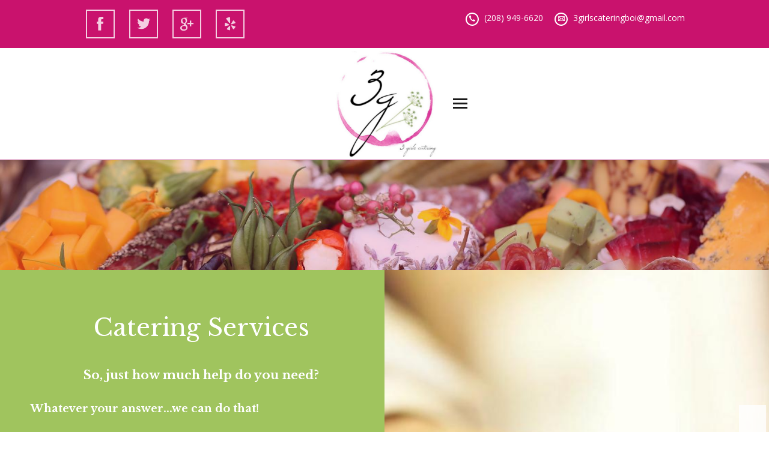

--- FILE ---
content_type: text/html; charset=UTF-8
request_url: http://www.3girlscatering.com/catering
body_size: 10288
content:
<!doctype html>
<html lang="eng">
<head>
<meta charset="UTF-8">
<meta content="width=device-width,initial-scale=1" name="viewport">
<meta content="3 Girls Catering, Eagle, Boise, Idaho, Drop off, delivery, food pickup, food order, catering, bar, mobile bar, (208) 949-6620" name="keywords">
<meta content="3 Girls Catering in Eagle, ID offers a variety of menus for your social and events. Dial (208) 949-6620 today and schedule catering services from 3 Girls Catering now!" name="description">
<meta content="Gretchen Talbert" name="author">
<meta content="Catering | 3 Girls Catering | Caterer in Eagle, ID" property="og:title">
<meta content="article" property="og:type">
<meta content="https://gosite-media.s3.us-west-1.amazonaws.com/upload/5ee3dc83c7ee544d1645d4fb/4578f0a848ce14c5426615e07c74e265croppedimage.jpg" property="og:image">
<meta content="https://3girlscatering.com/catering" property="og:url">
<meta content="3 Girls Catering in Eagle, ID offers a variety of menus for your social and events. Dial (208) 949-6620 today and schedule catering services from 3 Girls Catering now!" property="og:description">
<meta content="43.663973;-116.3527702" name="geo.position">
<meta content="Eagle" name="geo.placename">
<meta content="ID" name="geo.region">
<title>Catering | 3 Girls Catering | Caterer in Eagle, ID</title>
<link href="https://s3-us-west-1.amazonaws.com/gosite-assets/image/    favicon.ico" rel="shortcut icon" id="icon" type="image/x-icon">
<link href="https://fonts.googleapis.com/css?family=Open+Sans:400italic,700italic,700,400|Inconsolata:400,700|Lily+Script+One|Space+Mono:400,400italic,700,700italic|Playfair+Display+SC:400,400italic,700,700italic|Titillium+Web:700,400,600|Oxygen:400,700|Open Sans|Montserrat|Indie Flower:400|Lobster:400|Cormorant:300,400,500,600,700|Crimson Text:400,600,700|Gentium Basic:400,700|Josefin Slab:100,300,400,600,700|Muli:200,300,400,600,700,800,900|Open Sans Condensed:300,700|Oswald:200,300,400,500,600,700|Poiret One:400|Quicksand:300,400,500,700|Rajdhani:300,400,500,600,700|Raleway:100,200,300,400,500,600,700,800,900|Titillium Web:200,300,400,600,700,900|Ubuntu:300,400,500,700|Vollkorn:400,700|Cardo:400,700|Bitter:400,700|BioRhyme:200,300,400,700,800|Libre Baskerville:400,700|Josefin Sans:100,300,400,600,700|Rubik:300,400,500,700,900|Noto Serif:400,700|Merriweather:300,400,700,900|Abril Fatface:400" rel="stylesheet" id="fontLink">
<link href="https://d22q21gwyle376.cloudfront.net/jquery-ui.css" rel="stylesheet" id="jqUiCss">
<link href="stylesheets/publish.css" rel="stylesheet" id="screenCss">


<!--[if IE]>
        <script src="https://cdnjs.cloudflare.com/ajax/libs/html5shiv/3.7.3/html5shiv.min.js"></script>
        <script src="https://cdnjs.cloudflare.com/ajax/libs/respond.js/1.4.2/respond.min.js"></script>
    <![endif]-->
<script id="customAnalytics" src="https://sitesjs.gosite.com/gs.min.js" defer env="production" uuid="DB-01203813"></script><script id="analytisScript"></script>
<script id="lastScript"></script>
<script src="https://cdn.userway.org/widget.js" data-account="2dI8KBWFz1"></script>
<script id="analytisScript"></script>
<link href="https://gosite-agh.s3.amazonaws.com/_custom/css/sub-nav.css" rel="stylesheet">
<script src="https://www.googletagmanager.com/gtag/js?id=UA-174018118-20" async></script>
<script>function gtag(){dataLayer.push(arguments)}window.dataLayer=window.dataLayer||[],gtag("js",new Date),gtag("config","UA-174018118-20")</script><style id="additionalStyles">.gosite_theme_one footer {
margin-bottom: -30px;
}
.gosite_theme_one footer .contentarea .options p {
opacity: unset;
}</style><link href="https://3girlscatering.com/catering" rel="canonical"><link href="https://sitesjs.gosite.com/global.min.css" rel="stylesheet" id="globalCss"><script id="wb_settings" data-src="https://gosite-media.s3.us-west-1.amazonaws.com/users/5ee3dc83c7ee544d1645d4fb/main.json" rel="main_json"></script><script id="local_db" data-src="https://gosite-media.s3.us-west-1.amazonaws.com/websites/5ee6c12427dfed2dc32a9c3c/localDB.json" rel="localdb_json" data-pageid="5ee6c6d527dfed2dc32a9c62"></script><link href="stylesheets/5ee6c6d527dfed2dc32a9c62.css" rel="stylesheet" data-custom-font="true"></head>
<body class="gosite_theme_one" data-gr-c-s-loaded="true" itemscope itemtype="http://schema.org/LocalBusiness" spellcheck="false" style="cursor: auto;"><div class="dot-menu"></div>
<nav class="navbar navbar4 clearfix hamburger hamburger-open navbar--fixed">
<div class="blueStrip top" style="background: rgb(201, 18, 109);">
<div class="container clearfix">
<div class="ge gesm social square large" id="new1592182114155qz1x61k1d" data-elem="social-icons">
<a href="https://www.facebook.com/3GirlsCatering/" class="fb" style="display: inline-block; border-color: rgb(255, 255, 255); color: rgb(255, 255, 255);" target="_blank"><i class="icon-icon"></i></a>
<a href="https://twitter.com/3girlscatering?lang=en" class="twt" style="display: inline-block; border-color: rgb(255, 255, 255); color: rgb(255, 255, 255);" target="_blank"><i class="icon-twitter-logo-silhouette"></i></a>
<a href="#" class="insta" style="display: none; border-color: rgb(255, 255, 255); color: rgb(255, 255, 255);" target="_blank"><i class="icon-instagram-social-network-logo-of-photo-camera"></i></a>
<a href="https://www.google.com/maps/place/3+Girls+Catering/@43.6638664,-116.3522064,15z/data=!4m5!3m4!1s0x0:0x6e0061cc8c72b7e4!8m2!3d43.6638664!4d-116.3522064" class="gp" style="border-color: rgb(255, 255, 255); color: rgb(255, 255, 255);" target="_blank"><i class="icon-google-plus-logo"></i></a>
<a href="#" class="yt" style="display: none; border-color: rgb(255, 255, 255); color: rgb(255, 255, 255);" target="_blank"><i class="icon-youtube"></i></a>
<a href="https://www.yelp.com/biz/3-girls-catering-eagle" class="yelp" style="display: inline-block; border-color: rgb(255, 255, 255); color: rgb(255, 255, 255);" target="_blank"><i class="icon-yelp"></i></a>
<a href="#" class="in" style="display: none; border-color: rgb(255, 255, 255); color: rgb(255, 255, 255);" target="_blank"><i class="icon-linkedin-letters"></i></a>
<a href="#" class="houz" style="display: none; border-color: rgb(255, 255, 255); color: rgb(255, 255, 255);" target="_blank"><i class="icon-houzz"></i></a>
</div>
<div class="topContact header_seo" href="tel:(208) 949-6620">
<a href="tel:1-800-1234-567" class="callText header_seo"><i class="icon-phone"></i></a>
<span class="callText gseo gseo_bphone header_seo" itemprop="telephone"><a href="tel:(208) 949-6620" data-mce-href="tel:(208) 949-6620">(208) 949-6620</a></span>
<div class="number" id="contact-agent">
<i class="icon-mail"></i>
<span class="callText gseo_be header_seo hujj" itemprop="email"> <a href="mailto:3girlscateringboi@gmail.com" data-mce-href="mailto:events@3girlscatering.com">3girlscateringboi@gmail.com</a> </span>
</div>
</div>
</div>
</div>
<div class="logoLeft bottom clearfix" style="border-bottom: 1px solid rgb(182, 52, 130);">
<div class="container">
<a href="/" class="navbar-brand">
<div id="logo" data-elem="logo">
<span style="display: none;" class="editor" id="logoText">Cleaning</span>
<div class="wb-resize" id="logoImage" style="width: 176px; height: 176px;">
<img class="lazyload" data-src="https://gosite-media.s3.us-west-1.amazonaws.com/upload/5ee3dc83c7ee544d1645d4fb/b49e1a3861bf88a3ff6eb79be7f183e8croppedimage.jpg" onerror="this.onerror=null;this.src=&apos;https://gosite-media.s3.us-west-1.amazonaws.com/upload/5ee3dc83c7ee544d1645d4fb/b49e1a3861bf88a3ff6eb79be7f183e8croppedimage.jpg&apos;" srcset="https://gosite-media.s3.us-west-1.amazonaws.com/upload/5ee3dc83c7ee544d1645d4fb/profile/b49e1a3861bf88a3ff6eb79be7f183e8croppedimage.jpg 160w, https://gosite-media.s3.us-west-1.amazonaws.com/upload/5ee3dc83c7ee544d1645d4fb/medium/b49e1a3861bf88a3ff6eb79be7f183e8croppedimage.jpg 300w, https://gosite-media.s3.us-west-1.amazonaws.com/upload/5ee3dc83c7ee544d1645d4fb/large/b49e1a3861bf88a3ff6eb79be7f183e8croppedimage.jpg 800w, https://gosite-media.s3.us-west-1.amazonaws.com/upload/5ee3dc83c7ee544d1645d4fb/b49e1a3861bf88a3ff6eb79be7f183e8croppedimage.jpg 1200w">
</div>
</div>
</a>
<button class="navbar-toggle" fdprocessedid="8h5lgm">
<span class="icon-bar"></span>
<span class="icon-bar"></span>
<span class="icon-bar"></span>
</button>
</div>
</div>
<div class="whiteNav bottom clearfix">
<div class="container">
<div class="collapse">
<ul class="nav navbar-nav" data-elem="menu" id="not-editable-menu"><li id="5ee6c12427dfed2dc32a9c3d"><a href="/" menu-link index-page>Home</a></li><li id="5ee6c65e27dfed2dc32a9c55"><a href="/about-us" menu-link>About Us</a></li><li id="5ee6c6d527dfed2dc32a9c62"><a href="/catering" menu-link>Catering</a></li><li id="62178b21ae6c5d098a19c256"><a href="/concert-tour-catering" menu-link>Concert Tour Catering</a></li><li id="1749635400055" data-elem="menu-external" external="true" link-type="webaddress"><a href="https://3girlscatering1.gosite.com/"><i class="nav-icon-text icon-library-date" data-src="https://dufzo4epsnvlh.cloudfront.net/image/wb-icons/icon-library-date.svg"></i>Book Now</a></li>
</ul>
</div>
</div>
</div>
<div class="totopParent"><div class="toTopRemove" id="toTop" style="background-color: rgb(255, 255, 255); display: block;"><i class="icon-chevron-up"></i></div></div></nav>
<main id="new1592191047644e749rj5b2"><section class="banner innerbanner banner--medium innerbanner--navbar--fixed" id="section-id-home" style="background-image: url(&quot;https://d1hz0qcu1muexe.cloudfront.net/upload/5ee3dc83c7ee544d1645d4fb/1f442c9c35721c26380614cb07fad16747192643_10157022838824835_9156451850768089088_n.jpg&quot;); background-size: cover; padding-top: 266px;" data-bg-url="url(&quot;https://d1hz0qcu1muexe.cloudfront.net/upload/5ee3dc83c7ee544d1645d4fb/1f442c9c35721c26380614cb07fad16747192643_10157022838824835_9156451850768089088_n.jpg&quot;)" image_mob_url="https://d1hz0qcu1muexe.cloudfront.net/upload/5ee3dc83c7ee544d1645d4fb/large/88104ddf4f86a7d6f709e5d2c883710bcroppedimage.jpg">
<div class="container">
<div class="bannerText"><div class="bannerBox"><div class="item-holder">
<div class="item-holder">
<div class="paragraphtext editor ge geh" id="new16437013658454mxxudpvi" data-elem="text">
<p class="editor" data-min="175"><br></p>
</div>
</div>
</div> </div></div>
</div>
</section><section class="section-layout-container contentarea what-we-do clearfix three gbst updated-overlay" id="section-id-1592191047654" style="padding-top: 8px;" data-index="section-1">
<div class="gec layout-image" id="new1592191090515677imetvz">
<div class="image" style="background-image: url(&quot;https://d1hz0qcu1muexe.cloudfront.net/upload/5ee3dc83c7ee544d1645d4fb/large/02bb3a44161bb8c3f783430ac7249592croppedimage.jpg&quot;); background-size: cover;"></div>
</div>
<div class="layout layout-outer">
<div class="grid-holder">
<div class="gec_p">
<div class="layout-wrapper clearfix">
<div class="layout item-holder gec"><div class="ge geh" id="new1646407947902wlylbr7we" data-elem="title">
<h3 class="head editor" style="text-align: center;"><span style="font-size: 40px; color: rgb(255, 255, 153);"><span style="font-family: &quot;Libre Baskerville&quot;;"><span style="color: rgb(255, 255, 255);">Catering</span> <span style="color: rgb(255, 255, 255);">Services</span></span></span></h3>
</div><div class="editor ge geh" id="new1646407934465go57cl5yq" data-elem="title">
<h2 class="head editor" style="text-align: center;"><span style="font-family: &quot;Libre Baskerville&quot;; font-size: 20px; color: rgb(255, 255, 255); line-height: 20px; display: inline-block;"><strong>So, just how much help do you need?</strong></span></h2>
</div><div class="editor ge geh" id="new1729878770323tohjpbfnz" data-elem="title">
<p class="head editor" style="text-align: left;"><span style="font-size: 18px; font-family: &quot;Libre Baskerville&quot;; color: rgb(255, 255, 255);"><strong>Whatever your answer...we can do that!</strong></span></p><p class="head editor" style="text-align: left;"><span style="font-size: 18px; font-family: &quot;Libre Baskerville&quot;; color: rgb(255, 255, 255);"></span><br></p><p class="head editor" style="text-align: left;"><span style="font-size: 16px; font-family: &quot;Libre Baskerville&quot;; color: rgb(255, 255, 255);"><strong>At 3Gs we know that no two events are alike, that&apos;s why we offer a variety of service options to choose from ~ it&apos;s also why we love what we do!</strong></span></p><p class="head editor" style="text-align: left;"><span style="font-size: 16px; font-family: &quot;Libre Baskerville&quot;; color: rgb(255, 255, 255);"></span><br></p><p class="head editor" style="text-align: left;"><span style="font-size: 16px; font-family: &quot;Libre Baskerville&quot;; color: rgb(255, 255, 255);"><strong>Too Busy to Cook (or just plain don&apos;t wanna)?</strong></span></p><p class="head editor" style="text-align: left;"><span style="font-size: 16px; font-family: &quot;Libre Baskerville&quot;;"><span style="color: rgb(255, 255, 255);">We offer almost all of our menu items for pick up or delivery, either&#xA0;</span><span style="color: rgb(255, 255, 255);">hot &amp; ready-to-serve / or fully cooked (cold) </span></span></p><p class="head editor" style="text-align: left;"><span style="font-size: 16px; font-family: &quot;Libre Baskerville&quot;; color: rgb(255, 255, 255);">with easy heating instructions.&#xA0; </span></p><p class="head editor" style="text-align: left;"><span style="font-size: 16px; font-family: &quot;Libre Baskerville&quot;; color: rgb(255, 255, 255);">All dishes will be packaged in either</span></p><p class="head editor" style="text-align: left;"><span style="font-size: 16px; font-family: &quot;Libre Baskerville&quot;; color: rgb(255, 255, 255);">Disposable Packaging; </span></p><p class="head editor" style="text-align: left;"><span style="font-size: 16px; font-family: &quot;Libre Baskerville&quot;; color: rgb(255, 255, 255);">In 3Gs Gear w platters, bowls &amp; hotel pans </span></p><p class="head editor" style="text-align: left;"><span style="font-size: 16px; font-family: &quot;Libre Baskerville&quot;; color: rgb(255, 255, 255);">(for chafing dishes on your buffet)</span></p><p class="head editor" style="text-align: left;"><span style="font-size: 16px; font-family: &quot;Libre Baskerville&quot;; color: rgb(255, 255, 255);">...we&apos;ll even pack it up, Ready-to-Serve in Your Dishware!</span></p><p class="head editor" style="text-align: left;"><span style="font-size: 16px; font-family: &quot;Libre Baskerville&quot;; color: rgb(255, 255, 255);">Easy peezy!</span></p><p class="head editor" style="text-align: left;"><span style="font-size: 16px; font-family: &quot;Libre Baskerville&quot;; color: rgb(255, 255, 255);"></span><br></p><p class="head editor" style="text-align: left;"><span style="font-size: 16px; font-family: &quot;Libre Baskerville&quot;; color: rgb(255, 255, 255);"><strong>Love Hosting</strong> <strong>Events (but hate all that work)?</strong></span></p><p class="head editor" style="text-align: left;"><span style="font-size: 16px; font-family: &quot;Libre Baskerville&quot;; color: rgb(255, 255, 255);">No problem!&#xA0; We&apos;ll set up your event with 3Gs signature style, &amp; </span></p><p class="head editor" style="text-align: left;"><span style="font-size: 16px; font-family: &quot;Libre Baskerville&quot;;"><span style="color: rgb(255, 255, 255);">we&apos;ll bring all the buffet equipment you&apos;ll need, then slip out the back&#xA0;</span><span style="text-decoration: underline; color: rgb(255, 255, 255);">so you get all the credit!&#xA0;</span></span></p><p class="head editor" style="text-align: left;"><span style="text-decoration: underline; color: rgb(255, 255, 255); font-size: 16px; font-family: &quot;Libre Baskerville&quot;;"></span><br></p><p style="text-align: left;"><span style="color: rgb(255, 255, 255); font-size: 16px; font-family: &quot;Libre Baskerville&quot;;"><strong>Social Butterflies?&#xA0; (we gotchuuuu)</strong></span><br></p><p style="text-align: left;"><span style="font-size: 16px; color: rgb(255, 255, 255); font-family: &quot;Libre Baskerville&quot;;">We&apos;ll roll in, set up everything you need using all of our equipment,</span></p><p style="text-align: left;"><span style="font-size: 16px; color: rgb(255, 255, 255); font-family: &quot;Libre Baskerville&quot;;">then stay til the bitter end so you don&apos;t have to lift a finger.</span></p><p style="text-align: left;"><span style="font-size: 16px; color: rgb(255, 255, 255); font-family: &quot;Libre Baskerville&quot;;">You enjoy hanging your guests...we&apos;ll even do the dishes</span></p><p style="text-align: left;"><span style="font-size: 16px; color: rgb(255, 255, 255); font-family: &quot;Libre Baskerville&quot;;"> &amp; take out the recycling!</span></p><p style="text-align: left;"><span style="font-size: 18px; font-family: &quot;Libre Baskerville&quot;;"></span><br></p>
</div><div class="block-button" id="new1592191098199tc1kjhumb">
<div class="ge geb grow btn-rounded-off" id="new15921911092309a89mgcj9" data-elem="button" align="center"> <a href="tel:+12089496620" class="button01 fill js-button button-style-custom" style="background-color: rgb(255, 255, 255); color: rgb(133, 133, 133); border-color: rgb(133, 133, 133); background-image: none; border-width: 1.6px; height: 52px; width: 207px; box-shadow: rgb(0, 0, 0) 2px 2px 5px; font-size: 14px; font-weight: 700; border-radius: 0px; padding: 0px 20px;">(208) 949-6620</a> </div>
</div></div>
</div>
</div>
</div>
</div>
<div class="half-overlay-bg full-overlay" style="background-image: none;"><div class="sectionOverColor color" id="color" style="background: rgb(160, 196, 94); opacity: 1;"></div></div></section><section class="section-layout-container contentarea about two gbse" id="section-id-1643737391701" style="padding-bottom: 8px; padding-top: 68px;" data-index="section-0">
<div class="container">
<div class="layout">
<div class="grid-holder" id="new1643737423215u7r51gz12"><div class="parent" id="new1643737532808lj56f8c3e">
<div class="options clearfix grid">
<div class="item one single-colum-1 item-holder" id="new16437375607000xut24gle"><div class="paragraphtext ge gep" id="new16437375607003jarpx6j3" data-elem="text">
<p class="editor"><span style="font-size: 20px; color: rgb(255, 255, 255);"><span style="font-family: &apos;Libre Baskerville&apos;;"><strong>3Gs has been catering for almost 20 years, so we have seen &amp; done just about everything!&#xA0; &#xA0; &#xA0;Book us for your next event, whether it&apos;s for 50 or 500 of your closest friends</strong></span></span></p>
</div></div>
</div>
</div><div class="parent delete-hover" id="new1643737761062wcyhvjtgn">
<div class="options clearfix grid">
<div class="item two two-colum-2 item-holder" id="new1643737772019pxjhll5rd"><div class="paragraphtext ge gep" id="new164373777201988lmvegfg" data-elem="text">
<p class="editor" style="background-color: rgba(234, 219, 219, 0); background-image: none;"><span style="line-height: 8px; display: inline-block; color: rgb(255, 255, 255); font-family: &quot;Libre Baskerville&quot;; font-size: 18px;">We&apos;ve catered for...</span></p><p style="background-color: rgba(234, 219, 219, 0); background-image: none;"><span style="line-height: 16px; display: inline-block; color: rgb(255, 255, 255); font-family: &quot;Libre Baskerville&quot;; font-size: 16px;">Weddings / Rehearsal Dinners / Morning After Brunch</span></p><p style="background-color: rgba(234, 219, 219, 0); background-image: none;"><span style="color: rgb(255, 255, 255); font-family: &quot;Libre Baskerville&quot;; font-size: 16px;"><span style="line-height: 16px; display: inline-block;">Bridal Showers / Bachelor or Bachelorette Parties</span><span style="line-height: 8px; display: inline-block;">Birthdays / Bar Mitzvahs / Bat Mitzvahs / Quinceaneras&#xA0;</span><span style="line-height: 8px; display: inline-block;">Open Houses / Retirements / Team Builder Happy Hour</span><span style="line-height: 8px; display: inline-block;">Baby Showers / Gender Reveals / Baptisms&#xA0;</span></span></p><p style="background-color: rgba(234, 219, 219, 0); background-image: none;"><span style="line-height: 8px; display: inline-block; color: rgb(255, 255, 255); font-family: &quot;Libre Baskerville&quot;; font-size: 16px;">Wine Dinners / Wine Tastings / Winemaker Pairings / </span></p><p style="background-color: rgba(234, 219, 219, 0); background-image: none;"><span style="line-height: 8px; display: inline-block; color: rgb(255, 255, 255); font-family: &quot;Libre Baskerville&quot;; font-size: 16px;">Barrel Release Events / Beer Pairings</span></p><p style="background-color: rgba(234, 219, 219, 0); background-image: none;"><span style="line-height: 8px; display: inline-block; color: rgb(255, 255, 255); font-family: &quot;Libre Baskerville&quot;; font-size: 16px;">Business Launch / Client Appreciation Events&#xA0;</span></p><p style="background-color: rgba(234, 219, 219, 0); background-image: none;"><span style="color: rgb(255, 255, 255); font-family: &quot;Libre Baskerville&quot;; font-size: 16px;">In-Store Retail Events / Shop &apos;n Sip / Paint &apos;n Sip&#xA0;</span></p><p style="background-color: rgba(234, 219, 219, 0); background-image: none;"><span style="color: rgb(255, 255, 255); font-family: &quot;Libre Baskerville&quot;; font-size: 16px;">Galas / Fundraisers / Auctions / School Functions</span></p><p style="background-color: rgba(234, 219, 219, 0); background-image: none;"><span style="color: rgb(255, 255, 255); font-family: &quot;Libre Baskerville&quot;; font-size: 16px;">Shakespeare Festival / Picnic-ing / River Beach BBQs</span></p><p style="background-color: rgba(234, 219, 219, 0); background-image: none;"><span style="color: rgb(255, 255, 255); font-family: &quot;Libre Baskerville&quot;; font-size: 16px;">Holiday Events / Costume Parties / Themed Parties</span></p><p style="background-color: rgba(234, 219, 219, 0); background-image: none;"><span style="color: rgb(255, 255, 255); font-family: &quot;Libre Baskerville&quot;; font-size: 16px;">Memorials / Celebrations of Life</span></p><p style="background-color: rgba(234, 219, 219, 0); background-image: none;"><span style="color: rgb(255, 255, 255); font-family: &quot;Libre Baskerville&quot;; font-size: 16px;">Musical Performances / Art Exhibits / </span></p><p style="background-color: rgba(234, 219, 219, 0); background-image: none;"><span style="color: rgb(255, 255, 255); font-family: &quot;Libre Baskerville&quot;; font-size: 16px;">Dance &amp; Theater Events</span></p><p style="background-color: rgba(234, 219, 219, 0); background-image: none;"><span style="color: rgb(255, 255, 255); font-family: &quot;Libre Baskerville&quot;; font-size: 16px;">Murder Mysteries / 50&apos;s Diner / English Tea Parties</span></p><p style="background-color: rgba(234, 219, 219, 0); background-image: none;"><span style="color: rgb(255, 255, 255); font-family: &quot;Libre Baskerville&quot;; font-size: 16px;">Farm to Table Events &amp; Family Meals</span></p><p style="background-color: rgba(234, 219, 219, 0); background-image: none;"><span style="color: rgb(255, 255, 255); font-family: &quot;Libre Baskerville&quot;; font-size: 16px;">Vegetarian / Vegan / GF / DF / NF&#xA0;</span></p><p style="background-color: rgba(234, 219, 219, 0); background-image: none;"><span style="line-height: 8px; display: inline-block;"></span><br></p>
</div></div>
<div class="item two two-colum-2 item-holder" id="new16437377747318qeay920f"><div class="paragraphtext ge gep" id="new1643737774731f3aquq0gc" data-elem="text">
<p class="editor"><span style="color: rgb(255, 255, 255); font-size: 18px; font-family: &quot;Libre Baskerville&quot;;">How about some...</span></p><p class="editor"><span style="color: rgb(255, 255, 255); font-size: 16px; font-family: &quot;Libre Baskerville&quot;;">Appetizers / Tray Passed or Stationary, Buffet or Stations</span></p><p class="editor"><span style="color: rgb(255, 255, 255); font-size: 16px; font-family: &quot;Libre Baskerville&quot;;">Grazing / Grazing Table, Box, Board or Platter</span></p><p class="editor"><span style="color: rgb(255, 255, 255); font-size: 16px; font-family: &quot;Libre Baskerville&quot;;">Cheese Boards / Antipasti / Mediterranean Plates</span></p><p class="editor"><span style="color: rgb(255, 255, 255); font-size: 16px; font-family: &quot;Libre Baskerville&quot;;">Bars / Taco, Mac &apos;n Cheese, Farmer&apos;s Market Salad, Baked Potato , (Bars cont) Poutine, Sliders, Sandwiches, Pizza</span></p><p class="editor"><span style="color: rgb(255, 255, 255); font-size: 16px; font-family: &quot;Libre Baskerville&quot;;">Meat Carving Stations / Sandwich Carving Stations</span></p><p class="editor"><span style="color: rgb(255, 255, 255); font-size: 16px; font-family: &quot;Libre Baskerville&quot;;">Omelette &amp; Pasta Stations / Crab Boils</span></p><p class="editor"><span style="color: rgb(255, 255, 255); font-size: 16px; font-family: &quot;Libre Baskerville&quot;;">Fresh Baked In House: Focaccia, Brioche Braids &amp; Buns</span></p><p class="editor"><span style="color: rgb(255, 255, 255); font-size: 16px; font-family: &quot;Libre Baskerville&quot;;">Mini Dessert Bar w Cupcakes, Cookies, Bars, Cream Puffs, (Dessert Bar cont) Cannoli, Mousse Cups, Pies &amp; MORE</span></p><p class="editor"><span style="color: rgb(255, 255, 255); font-size: 16px; font-family: &quot;Libre Baskerville&quot;;">Breakfast:&#xA0; Continental / Grab &amp; Go / Hot Buffets&#xA0;</span></p><p class="editor"><span style="color: rgb(255, 255, 255); font-size: 16px; font-family: &quot;Libre Baskerville&quot;;">Boxed Lunch / Corporate Buffet / Upscale Buffet / Plated&#xA0;</span></p><p class="editor"><span style="color: rgb(255, 255, 255); font-size: 16px; font-family: &quot;Libre Baskerville&quot;;">Individually Boxed Dinners / Buffet / Plated / Family Style</span></p><p class="editor"><span style="color: rgb(255, 255, 255); font-size: 16px; font-family: &quot;Libre Baskerville&quot;;">Themed Cookie Decorating Kits / U Bake Cinnamon Rolls</span></p><p class="editor"><span style="color: rgb(255, 255, 255); font-size: 16px; font-family: &quot;Libre Baskerville&quot;;">Bride &amp; Grooms Cutting Cakes / Smash Cakes</span></p><p class="editor"><span style="color: rgb(255, 255, 255); font-size: 16px; font-family: &quot;Libre Baskerville&quot;;">Band Tour Meals / Film Crew Catering / Craft Service</span></p><p class="editor"><span style="color: rgb(255, 255, 255); font-size: 16px; font-family: &quot;Libre Baskerville&quot;;">Non-Alcoholic Beverages </span></p><p class="editor"><span style="color: rgb(255, 255, 255); font-size: 16px; font-family: &quot;Libre Baskerville&quot;;">Beer &amp; Wine / Premade Cocktails</span></p>
</div></div>
</div>
</div></div>
</div>
</div>
<div class="half-overlay-bg full-overlay" style="background-image: none;">
<div class="sectionOverColor color" id="color" style="background: rgb(160, 196, 94);"></div>
</div>
</section><section class="section-layout-container contentarea about two gbse active" id="section-id-1724699141991" style="padding-bottom: 8px; padding-top: 8px;" data-index="section-0">
<div class="container">
<div class="layout">
<div class="grid-holder" id="new1724699188711yqn5ijqdw"><div class="parent" id="new1724699188711teksamqjn">
<div class="options clearfix grid">
<div class="item one single-colum-1 item-holder" id="new17246991971198x3s2f5x1"><div class="paragraphtext ge gep" id="new17246991971192auw6175n" data-elem="text">
<p class="editor"><span style="font-family: &quot;Abril Fatface&quot;; font-size: 22px;">Check out what 3Gs has to offer</span></p><p class="editor"><span style="font-family: Alegreya;">(all menus subject to change seasonally, based on availability)</span></p>
</div></div>
</div>
</div></div>
</div>
</div>
<div class="half-overlay-bg full-overlay" style="background-image: none;">
<div class="sectionOverColor color" id="color" style="background:#ffffff;"></div>
</div>
</section><section class="section-layout-container contentarea about two gbse" id="section-id-1724693188281" style="padding-bottom: 12px; padding-top: 8px;" data-index="section-0">
<div class="container">
<div class="layout">
<div class="grid-holder" id="new1724693345330p75n1hzqr"><div class="parent delete-hover" id="new1724693345330mkp3sgywj">
<div class="options clearfix grid">
<div class="item six item-holder" id="new1724693543431kbgvgn6fk"><div class="ge geb btn-rounded-off" id="copy1729879260291dnl3n7p0s" data-elem="button" align="center">
<a href="https://d1hz0qcu1muexe.cloudfront.net/uploads/5ee3dc83c7ee544d1645d4fb/166eb104c5f989d6a65118df4949b91c531.43KBsizeDINNERjan2025final2.pdf" class="button-style js-button button-style-custom" style="background-color: rgb(160, 196, 94); border-width: 0.8px; border-color: rgb(201, 18, 109); color: rgb(0, 35, 34); font-size: 16px; font-weight: 400; border-radius: 35px; padding: 5px 10px; background-image: none;" data-displayname="DINNERjan2025final (2).pdf" data-document="true">2025 Dinners</a>
</div></div>
<div class="item six item-holder" id="new17246935448860ri38mdrb"><div class="ge geb btn-rounded-off" id="new1724693544886hukulh3me" data-elem="button" align="center">
<a href="https://d1hz0qcu1muexe.cloudfront.net/uploads/5ee3dc83c7ee544d1645d4fb/aea1122923750ad160fd57eae575a96c1.15MBsizeApps2025.pdf" class="button-style js-button button-style-custom" style="background-color: rgb(160, 196, 94); border-width: 0.8px; border-color: rgb(201, 18, 109); color: rgb(0, 35, 34); font-size: 16px; font-weight: 400; border-radius: 35px; padding: 5px 10px; background-image: none;" data-displayname="Apps2025.pdf" data-document="true">Small Bites</a>
</div></div>
<div class="item six item-holder" id="new1724693546391bdp59tnlg"><div class="ge geb btn-rounded-off" id="new1724693546391kx4ssnjxv" data-elem="button" align="center">
<a href="https://d1hz0qcu1muexe.cloudfront.net/uploads/5ee3dc83c7ee544d1645d4fb/08e028bcf7e8f54a85d4c4ecb14295061.17MBsizeLunch2025.pdf" class="button-style js-button button-style-custom" style="background-color: rgb(160, 196, 94); border-width: 0.8px; border-color: rgb(201, 18, 109); color: rgb(0, 35, 34); font-size: 16px; font-weight: 400; border-radius: 35px; padding: 5px 10px; background-image: none;" data-displayname="Lunch2025.pdf" data-document="true">Corporate Events</a>
</div></div>
<div class="item six item-holder cover-line" id="new17246935482984rrx7781x"><div class="ge geb btn-rounded-off" id="new1724698424748xx2v4lvuq" data-elem="button" align="center">
<a href="https://d1hz0qcu1muexe.cloudfront.net/uploads/5ee3dc83c7ee544d1645d4fb/3d089d39219a4c367b7233cd8e8ec4fe874.52KBsizeBreakfast2025.pdf" class="button-style js-button button-style-custom" style="background-color: rgb(160, 196, 94); border-width: 0.8px; border-color: rgb(201, 18, 109); color: rgb(0, 35, 34); font-size: 16px; font-weight: 400; border-radius: 35px; padding: 5px 10px; background-image: none;" data-displayname="Breakfast2025.pdf" data-document="true">Breakfast</a>
</div></div>
</div>
</div></div>
</div>
</div>
<div class="half-overlay-bg full-overlay" style="background-image: none;">
<div class="sectionOverColor color" id="color" style="background:#ffffff;"></div>
</div>
</section></main>
<footer id="section-id-1471416964306" style="background-color: rgb(255, 255, 255);">
<div class="container contentarea">
<div class="grid-holder" id="old-1471417124759"><div class="parent delete-hover" id="new1592187394674bnsavp8zh">
<div class="options clearfix grid">
<div class="item three-colum item-holder" id="new1592187402204e8ubk02sn"><div class="footer two business-info-widget" id="new1592187402204rhx76v7gf" data-elem="business-info-default" style="background-color:transparent;padding: 0px">
<div class="layout-wrapper gec_p clearfix">
<div class="layout gec item-holder" id="new1592187691819tm2ca1t18">
<div class="paragraphtext editor ge geh">
<p class="gseo gseo_name" itemprop="name"><span style="font-family: &quot;Libre Baskerville&quot;;"><em><span style="font-size: 28px; color: rgb(160, 196, 94);"><strong>3 Girls Catering</strong></span></em></span></p>
</div>
<div class="adress" style="text-align:left" itemprop="address" itemscope itemtype="http://schema.org/PostalAddress">
<div class="cover-yext-line editor ge geh gseo">
<p class="gseo gseo_address" itemprop="streetAddress"><span style="font-size: 16px; font-family: &quot;Libre Baskerville&quot;;"><em><span style="color: rgb(160, 196, 94);"><strong>3210 E Chinden Boulevard</strong></span></em></span></p><p>Suite 1313210 E Chinden Boulevard</p><p class="gseo gseo_city" itemprop="addressRegion"><span style="font-size: 16px; font-family: &quot;Libre Baskerville&quot;;"><em><span style="color: rgb(160, 196, 94);"><strong>Eagle, ID 83616</strong></span></em></span></p>
</div>
</div>
<div class="paragraphtext editor ge geh" id="new1643685962328bi4mwtvus" style="text-align:left">
<p><span style="color: rgb(160, 196, 94);"><strong><span style="font-family: &quot;Libre Baskerville&quot;; font-size: 16px;"><em>Phone: </em></span><span class="gseo gseo_bphone editor" itemprop="telephone"><a href="tel:(208) 949-6620" style="color: rgb(160, 196, 94);" data-mce-href="tel:+1 208 949 6620"><span style="font-family: &quot;Libre Baskerville&quot;; font-size: 16px;"><em>(208) 949-6620</em></span>&#xFEFF;</a></span></strong></span></p>
</div>
<div id="contact-agent" style="text-align:left">
<div class="paragraphtext editor ge geh">
<p><span style="font-family: &quot;Libre Baskerville&quot;; font-size: 16px;"><em><span style="color: rgb(160, 196, 94);"><strong>Email: <span class="gseo gseo_be editor hujj" itemprop="email"><a href="mailto:3girlscateringboi@gmail.com" style="color: rgb(160, 196, 94);" data-mce-href="mailto:events@3girlscatering.com">3girlscateringboi@gmail.com</a></span></strong></span></em></span></p>
</div>
</div>
</div>
</div>
</div><div class="ge geb" id="new174680235480246jw1205q" data-elem="button" align="left" style="margin-top: 0px; margin-left: -10px;">
        <a class="button-style js-button button-style-custom" style="background-color: rgba(0, 0, 0, 0); border-width: 0px; border-color: rgb(0, 0, 0); color: rgb(160, 196, 94); font-size: 18px; font-weight: 400; border-radius: 3px; padding: 5px 10px; font-family: &quot;libre baskerville&quot;;" data-textme="popup-1746802475608nplbpzrm4">Privacy Policy</a>
    </div></div>
<div class="item three-colum item-holder" id="new174680230692119y0llb2d"><div class="ge gei" id="new1592187740866h675ig47n" data-elem="image" align="center">
<a href="/5ee6c6f527dfed2dc32a9c73"><figure class="editpicpop medium caption-hover square" id="new1592187765621hgrh34qf4" style="box-shadow: rgb(0, 0, 0) 2px 2px 10px; border-width: 0px;">
<span class="overHide">
<img class="lazyload" data-src="https://d1hz0qcu1muexe.cloudfront.net/upload/5ee3dc83c7ee544d1645d4fb/large/2608544d40caa1a5babb62cc5c7e55f33glogoMedium.jpg" onerror="this.onerror=null;this.src=&apos;https://d1hz0qcu1muexe.cloudfront.net/upload/5ee3dc83c7ee544d1645d4fb/large/2608544d40caa1a5babb62cc5c7e55f33glogoMedium.jpg&apos;" srcset="https://d1hz0qcu1muexe.cloudfront.net/upload/5ee3dc83c7ee544d1645d4fb/large/profile/2608544d40caa1a5babb62cc5c7e55f33glogoMedium.jpg 160w, https://d1hz0qcu1muexe.cloudfront.net/upload/5ee3dc83c7ee544d1645d4fb/large/medium/2608544d40caa1a5babb62cc5c7e55f33glogoMedium.jpg 300w, https://d1hz0qcu1muexe.cloudfront.net/upload/5ee3dc83c7ee544d1645d4fb/large/large/2608544d40caa1a5babb62cc5c7e55f33glogoMedium.jpg 800w, https://d1hz0qcu1muexe.cloudfront.net/upload/5ee3dc83c7ee544d1645d4fb/large/2608544d40caa1a5babb62cc5c7e55f33glogoMedium.jpg 1200w" alt="3 Girls Catering Logo"><h6 class="image-caption">3 Girls Catering Logo</h6>
</span>
</figure></a>
</div><div class="ge ges spacerExtra" id="new1592189748341wl4t1f6vh" data-elem="spacer"> </div><div class="social ge gesm brandcolor medium" id="new15921877029360np486scv" data-elem="social-icons" style="text-align: center;">
<a href="https://www.facebook.com/3GirlsCatering/" class="fb" target="_blank"><i class="icon-icon"></i></a>
<a href="https://twitter.com/3girlscatering?lang=en" class="twt" target="_blank"><i class="icon-twitter-logo-silhouette"></i></a>
<a href="#" class="insta" style="display: none;" target="_blank"><i class="icon-instagram-social-network-logo-of-photo-camera"></i></a>
<a href="https://www.google.com/maps/place/3+Girls+Catering/@43.6638664,-116.3522064,15z/data=!4m5!3m4!1s0x0:0x6e0061cc8c72b7e4!8m2!3d43.6638664!4d-116.3522064" class="gp" target="_blank"><i class="icon-google-plus-logo"></i></a>
<a href="#" class="yt" style="display: none;" target="_blank"><i class="icon-youtube"></i></a>
<a href="https://www.yelp.com/biz/3-girls-catering-eagle" class="yelp" style="display: inline-block;" target="_blank"><i class="icon-yelp"></i></a>
<a href="#" class="in" style="display: none;" target="_blank"><i class="icon-linkedin-letters"></i></a>
<a href="#" class="houz" style="display: none;" target="_blank"><i class="icon-houzz"></i></a>
</div><div class="paragraphtext editor ge geh" id="new1592187695336inkwsk5pp" data-elem="text">
<p class="editor" style="text-align: center;"><span style="color: rgb(160, 196, 94);"><strong>Copyright &#xA9; 2025 All Rights Reserved.</strong></span></p>
</div><div class="ge gei" id="new17468023069210f9rbcvh4" data-elem="image" align="center">
        <a href="https://www.gosite.com/" target="_blank"><figure class="editpicpop medium caption-hover rectangle" id="new1746802309789h34sv3u4q" style="width: 165.917px; height: 25px; border-width: 0px; max-width: 100% !important; max-height: initial !important; margin-top: -15px;">
            <span class="overHide">
                <img class="lazyload" data-src="https://d1hz0qcu1muexe.cloudfront.net/upload/5ee3dc83c7ee544d1645d4fb/large/03800b7090aab3f05a32694a065fea4dPoweredbygositeblack1.png" onerror="this.onerror=null;this.src=&apos;https://d1hz0qcu1muexe.cloudfront.net/upload/5ee3dc83c7ee544d1645d4fb/large/03800b7090aab3f05a32694a065fea4dPoweredbygositeblack1.png&apos;" srcset="https://d1hz0qcu1muexe.cloudfront.net/upload/5ee3dc83c7ee544d1645d4fb/large/profile/03800b7090aab3f05a32694a065fea4dPoweredbygositeblack1.png 160w, https://d1hz0qcu1muexe.cloudfront.net/upload/5ee3dc83c7ee544d1645d4fb/large/medium/03800b7090aab3f05a32694a065fea4dPoweredbygositeblack1.png 300w, https://d1hz0qcu1muexe.cloudfront.net/upload/5ee3dc83c7ee544d1645d4fb/large/large/03800b7090aab3f05a32694a065fea4dPoweredbygositeblack1.png 800w, https://d1hz0qcu1muexe.cloudfront.net/upload/5ee3dc83c7ee544d1645d4fb/large/03800b7090aab3f05a32694a065fea4dPoweredbygositeblack1.png 1200w">
            </span>
        </figure></a>
    </div></div>
<div class="item three-colum item-holder"><div class="hours-list business-hours-list" id="new15921876928546cftex6ep" style="text-align:left"><div class="cover-yext-line editor ge geh gseo"><div class="paragraphtext gseo gseo_hours" data-elem="text"><p class="editor" style="text-align: right;" id="Monday" itemprop="openingHours"><em><span style="font-size: 18px; color: rgb(160, 196, 94); font-family: Cormorant;"><strong><span class="day-text">Monday</span><span class="day-time">Open 24 hours</span></strong></span></em></p><p class="editor" style="text-align: right;" id="Tuesday" itemprop="openingHours"><em><span style="font-size: 18px; color: rgb(160, 196, 94); font-family: Cormorant;"><strong><span class="day-text">Tuesday</span><span class="day-time">Open 24 hours</span></strong></span></em></p><p class="editor" style="text-align: right;" id="Wednesday" itemprop="openingHours"><em><span style="font-size: 18px; color: rgb(160, 196, 94); font-family: Cormorant;"><strong><span class="day-text">Wednesday</span><span class="day-time">Open 24 hours</span></strong></span></em></p><p class="editor" style="text-align: right;" id="Thursday" itemprop="openingHours"><em><span style="font-size: 18px; color: rgb(160, 196, 94); font-family: Cormorant;"><strong><span class="day-text">Thursday</span><span class="day-time">Open 24 hours</span></strong></span></em></p><p class="editor" style="text-align: right;" id="Friday" itemprop="openingHours"><em><span style="font-size: 18px; color: rgb(160, 196, 94); font-family: Cormorant;"><strong><span class="day-text">Friday</span><span class="day-time">Open 24 hours</span></strong></span></em></p><p class="editor" style="text-align: right;" id="Saturday" itemprop="openingHours"><em><span style="font-size: 18px; color: rgb(160, 196, 94); font-family: Cormorant;"><strong><span class="day-text">Saturday</span><span class="day-time">Open 24 hours</span></strong></span></em></p><p class="editor" style="text-align: right;" id="Sunday" itemprop="openingHours"><em><span style="font-size: 18px; color: rgb(160, 196, 94); font-family: Cormorant;"><strong><span class="day-text">Sunday</span><span class="day-time">Open 24 hours</span></strong></span></em></p></div></div></div></div>
</div>
</div></div>
</div>
<div class="overlay theme-modal linksettings-overlay" id="popup-1746802475608nplbpzrm4" style="display: none;"><div class="overlay-popup-container"><div class="popup link-settings-popup"><a class="close" id="closePopup"><i class="icon-close"></i></a><div class="content"><section class="section-layout-container contentarea footer popup-form-01 gbsc gbseo">
	<div class="container">
		<div class="layout geco">
			
			<div class="grid-holder"><div class="tittle">
					<div id="new1746802490699k8muia1w3">
						<div class="editor ge geh" data-elem="title">
							<h4 class="head editor" style="text-align: center;"><strong><span style="font-size: 32px;">PRIVACY POLICY</span></strong></h4>
						</div>

						
					</div>
				</div><div class="parent" id="new17468025046519p34qomkj">
        <div class="options clearfix grid">
            <div class="item one single-colum-1 item-holder" id="new17468025071897vzgmn629"><div class="paragraphtext ge gep" id="new17468025071894ymc6lq7m" data-elem="text">
        <p><strong><span style="font-size: 16px; color: rgb(0, 0, 0);">Privacy Commitment</span></strong><br><span style="font-size: 16px; color: rgb(0, 0, 0);">We value your privacy. End-user information will not be shared with third parties or affiliates for marketing or promotional purposes. Your information is used solely for the purposes outlined below.</span></p><p><span style="font-size: 16px; color: rgb(0, 0, 0);"><br><strong>Messaging Consent</strong></span><br><span style="font-size: 16px; color: rgb(0, 0, 0);">You agree for <strong>3 Girls Catering</strong> to contact you via SMS for various purposes, including but not limited to appointments, communications, billing, and marketing. The frequency of messages may vary depending on the type of communication.</span></p><p><span style="font-size: 16px; color: rgb(0, 0, 0);"><br><strong>Opt-Out Policy</strong></span><br><span style="font-size: 16px; color: rgb(0, 0, 0);">You can cancel the SMS service at any time. Simply text &quot;STOP&quot; to the number that sent you the message. After sending &quot;STOP,&quot; you will receive a confirmation SMS that you have been unsubscribed. Once unsubscribed, you will no longer receive SMS messages from us. If you wish to rejoin the SMS service, you can do so by signing up as you did initially.</span></p><p><span style="font-size: 16px; color: rgb(0, 0, 0);"><br><strong>Support</strong></span><br><span style="font-size: 16px; color: rgb(0, 0, 0);">If you are experiencing issues with the messaging program, reply with the keyword &quot;HELP&quot; for assistance, or contact us directly at <strong>(208) 949-6620</strong>.</span></p><p><span style="font-size: 16px; color: rgb(0, 0, 0);"><br><strong>Carrier and Cost Disclosures</strong></span><br><span style="font-size: 16px; color: rgb(0, 0, 0);">Carriers are not liable for delayed or undelivered messages. Message and data rates may apply for any messages sent to or received from us. For questions about your text or data plan, please contact your wireless provider.</span></p><p><span style="font-size: 16px; color: rgb(0, 0, 0);"><br><strong>Additional Notes</strong></span><br><span style="font-size: 16px; color: rgb(0, 0, 0);">We are committed to ensuring that your interactions with us are both secure and respectful of your privacy. If you have any concerns about how your information is handled, please reach out to us at <strong>3girlscateringboi@gmail.com</strong>.</span></p>
    </div></div>
            
        </div>
    </div><div id="new1746802504651sy2ici9w9">
					<div>
						<div class="layout-wrapper gec_p clearfix">
							<div class="layout col-3">
								<form class="contact-form text-form formRounded" data-elem="contact-form">
									<div class="grid-holder nodrop">
										<div class="options clearfix grid">
											<div>
												
												
												
												
												<div class="formgroup common" id="new1746802480194umhqzwan1">
													
												</div>
											</div>
										</div>
									</div>
								</form>
							</div>
						</div>
					</div>
				</div></div>
		</div>
	</div>
</section></div></div></div></div></footer>
<script id="localDb" type="application/json">{"maps":[],"sections":[{"id":"menu-section-1592191047654","sectionId":"section-id-1592191047654","text":"What we do"},{"id":"menu-section-1643737391701","sectionId":"section-id-1643737391701","text":"section 1"},{"id":"menu-section-1724699141991","sectionId":"section-id-1724699141991","text":"New Custom Section-2"},{"id":"menu-section-1724693188281","sectionId":"section-id-1724693188281","text":"New Custom Section"}],"gallery":{},"galleryCount":{},"galleryInc":{},"banner":{"image_url":"https://d1hz0qcu1muexe.cloudfront.net/upload/5ee3dc83c7ee544d1645d4fb/1f442c9c35721c26380614cb07fad16747192643_10157022838824835_9156451850768089088_n.jpg"},"bannerCount":1,"payment":false,"chat":false}</script>
<script id="jQuery" src="https://d22q21gwyle376.cloudfront.net/jquery.min.js"></script><script id="stripeJs" src="https://js.stripe.com/v2/"></script>

<script id="bootstrapJs" src="https://d22q21gwyle376.cloudfront.net/bootstrap.min.js"></script>
<script id="owlJs" src="https://d22q21gwyle376.cloudfront.net/owl.carousel/dist/owl.carousel.min.js"></script>



<script id="mainJs" src="https://sitesjs.gosite.com/main.min.js"></script>


<script id="gMapJs" src="https://maps.googleapis.com/maps/api/js?key=AIzaSyAyLKQ4igPQCeBBaSgyf6RdpeMm5W2jDKU&amp;libraries=places&amp;callback=AllMapsIntialize" async defer></script>
<div id="additionalScripts"></div>


 
 <script id="wb_id" data-wid="5ee6c12427dfed2dc32a9c3c"></script><script id="lazysizes-script" src="https://d22q21gwyle376.cloudfront.net/js/lazysizes.min.js" async></script></body>
 </html>

--- FILE ---
content_type: text/css
request_url: http://www.3girlscatering.com/stylesheets/publish.css
body_size: 84797
content:
@import url(https://fonts.googleapis.com/css?family=Open+Sans:400,300,600,700,800);@import url(https://fonts.googleapis.com/css?family=Montserrat:400,700);abbr,address,article,aside,audio,b,blockquote,body,canvas,caption,cite,code,dd,del,details,dfn,div,dl,dt,em,fieldset,figcaption,figure,footer,form,h1,h2,h3,h4,h5,h6,header,hgroup,html,i,iframe,img,ins,kbd,label,legend,li,mark,menu,nav,object,ol,p,pre,q,samp,section,small,span,strong,sub,summary,sup,table,tbody,td,tfoot,th,thead,time,tr,ul,var,video{margin:0;padding:0;border:0;outline:0;font-size:100%;vertical-align:baseline;background:0 0}article,aside,details,figcaption,figure,footer,header,hgroup,menu,nav,section{display:block}nav ul{list-style:none}blockquote,q{quotes:none}blockquote:after,blockquote:before,q:after,q:before{content:'';content:none}a{margin:0;padding:0;font-size:100%;vertical-align:baseline;background:0 0}ins{background-color:#ff9;color:#000;text-decoration:none}mark{background-color:#ff9;color:#000;font-style:italic;font-weight:700}del{text-decoration:line-through}abbr[title],dfn[title]{border-bottom:1px dotted;cursor:help}table{border-collapse:collapse;border-spacing:0}hr{display:block;height:1px;border:0;border-top:1px solid #ccc;margin:1em 0;padding:0}input,select{vertical-align:middle}.clearfix:after,.services.services-11 .options:after{visibility:hidden;display:block;font-size:0;content:" ";clear:both;height:0}.clearfix,.services.services-11 .options{display:inline-block}* html .clearfix,* html .services.services-11 .options,.services.services-11 * html .options{height:1%}.clearfix,.services.services-11 .options{display:block}html{-webkit-box-sizing:border-box;-moz-box-sizing:border-box;box-sizing:border-box}*,:after,:before{-webkit-box-sizing:inherit;-moz-box-sizing:inherit;box-sizing:inherit}a:focus,button,button:active:focus,button:focus,button:hover,input,textarea{outline:0}html{-webkit-text-size-adjust:100%}a,button,input,select,textarea{outline:0;-webkit-tap-highlight-color:transparent}button::-moz-focus-inner,input[type=button]::-moz-focus-inner,input[type=file]>input[type=button]::-moz-focus-inner,input[type=reset]::-moz-focus-inner,input[type=submit]::-moz-focus-inner,select::-moz-focus-inner{border:0;outline:0}@-moz-keyframes bounce{0%,100%,20%,50%,80%{-moz-transform:translateY(0);transform:translateY(0)}40%{-moz-transform:translateY(-25px);transform:translateY(-25px)}60%{-moz-transform:translateY(-15px);transform:translateY(-15px)}}@-webkit-keyframes bounce{0%,100%,20%,50%,80%{-webkit-transform:translateY(0);transform:translateY(0)}40%{-webkit-transform:translateY(-25px);transform:translateY(-25px)}60%{-webkit-transform:translateY(-15px);transform:translateY(-15px)}}@keyframes bounce{0%,100%,20%,50%,80%{-moz-transform:translateY(0);-ms-transform:translateY(0);-webkit-transform:translateY(0);transform:translateY(0)}40%{-moz-transform:translateY(-25px);-ms-transform:translateY(-25px);-webkit-transform:translateY(-25px);transform:translateY(-25px)}60%{-moz-transform:translateY(-15px);-ms-transform:translateY(-15px);-webkit-transform:translateY(-15px);transform:translateY(-15px)}}@font-face{font-family:icomoon;src:url(https://gosite-assets.s3-us-west-1.amazonaws.com/site-fonts/icomoon.eot);src:url(https://gosite-assets.s3-us-west-1.amazonaws.com/site-fonts/icomoon.eot) format("embedded-opentype"),url(https://gosite-assets.s3-us-west-1.amazonaws.com/site-fonts/icomoon.ttf) format("truetype"),url(https://gosite-assets.s3-us-west-1.amazonaws.com/site-fonts/icomoon.woff) format("woff"),url(https://gosite-assets.s3-us-west-1.amazonaws.com/site-fonts/icomoon.svg) format("svg");font-weight:400;font-style:normal}[class*=" icon-"],[class^=icon-]{font-family:icomoon!important;speak:none;font-style:normal;font-weight:400;font-variant:normal;text-transform:none;line-height:1;-webkit-font-smoothing:antialiased;-moz-osx-font-smoothing:grayscale}.icon-group-star-icon:before{content:"\e954"}.icon-chat-megaphone:before{content:"\e953"}.icon-paperclip:before{content:"\e941"}.icon-announcement:before{content:"\e928"}.icon-leave:before{content:"\e927"}.icon-smiley:before{content:"\e925"}.icon-chat:before{content:"\e926"}.icon-star-right:before{content:"\e923"}.icon-star-left:before{content:"\e924"}.icon-resize:before{content:"\e921"}.icon-edit_section:before{content:"\e91c"}.icon-addSection:before{content:"\e91a"}.icon-zoom:before{content:"\e90e"}.icon-edit2:before{content:"\e90a"}.icon-dribbble-logo:before{content:"\e901"}.icon-google-plus-logo:before{content:"\e902"}.icon-icon:before{content:"\e903"}.icon-instagram-social-network-logo-of-photo-camera:before{content:"\e904"}.icon-linkedin-letters:before{content:"\e905"}.icon-skype-logo:before{content:"\e906"}.icon-twitter-logo-silhouette:before{content:"\e907"}.icon-move-arrows:before{content:"\e922"}.icon-delete:before{content:"\e908"}.icon-arow-left:before{content:"\e90c"}.icon-arow-right:before{content:"\e90b"}.icon-clone:before{content:"\e93d"}.icon-tick:before{content:"\e920"}.icon-close:before{content:"\e91b"}.icon-add-more:before{content:"\e919"}.icon-delete2:before{content:"\e911"}.icon-wallet:before{content:"\e940"}.icon-lineheight:before{content:"\e91f"}.icon-minus:before{content:"\e91d"}.icon-plus:before{content:"\e91e"}.icon-youtube:before{content:"\ea9d"}.icon-yelp:before{content:"\ead7"}.icon-mail:before{content:"\e916"}.icon-location:before{content:"\e914"}.icon-map-marker:before{content:"\e914"}.icon-marker:before{content:"\e914"}.icon-pin:before{content:"\e914"}.icon-phone:before{content:"\e915"}.icon-contact:before{content:"\e915"}.icon-move:before{content:"\e90f"}.icon-edit:before{content:"\e909"}.icon-cog:before{content:"\e900"}.icon-image:before{content:"\e90d"}.icon-scroll-down:before{content:"\e93e"}.icon-scroll-up-arrow:before{content:"\e93f"}.icon-library-drop:before{content:"\e917"}.icon-library-van:before{content:"\e929"}.icon-time-ico:before{content:"\e92a"}.icon-library-briefcase:before{content:"\e92b"}.icon-library-lens:before{content:"\e92c"}.icon-library-call:before{content:"\e92d"}.icon-library-box:before{content:"\e92e"}.icon-library-mobile:before{content:"\e92f"}.icon-library-location:before{content:"\e930"}.icon-library-heart:before{content:"\e931"}.icon-library-like:before{content:"\e932"}.icon-library-food:before{content:"\e933"}.icon-library-home:before{content:"\e934"}.icon-library-group:before{content:"\e935"}.icon-library-gift:before{content:"\e936"}.icon-library-basket:before{content:"\e937"}.icon-library-monitor:before{content:"\e938"}.icon-library-view:before{content:"\e939"}.icon-library-currency:before{content:"\e93a"}.icon-library-notify:before{content:"\e93b"}.icon-library-chef:before{content:"\e93c"}.icon-library-car:before{content:"\e942"}.icon-cards-ico:before{content:"\e943"}.icon-library-date:before{content:"\e944"}.icon-library-burger:before{content:"\e945"}.icon-library-chat:before{content:"\e946"}.icon-bed-ico:before{content:"\e947"}.icon-library-badge:before{content:"\e948"}.icon-library-at:before{content:"\e949"}.icon-library-safe-home:before{content:"\e94a"}.icon-library-key:before{content:"\e94b"}.icon-library-account-settings:before{content:"\e94c"}.icon-library-picture:before{content:"\e94d"}.icon-library-lawyer:before{content:"\e94e"}.icon-library-hometree:before{content:"\e94f"}.icon-library-doctor:before{content:"\e950"}.icon-library-dental:before{content:"\e951"}.icon-library-professionals:before{content:"\e952"}.icon-houzz:before{content:"\e918"}.icon-chevron-up:before{content:"\e913"}.icon-chevron-down:before{content:"\e912"}.icon-trash-o:before{content:"\e910"}.accordian{width:100%;margin:10px 0;color:#fff}.accordian-list,.accordian-list-item{list-style:none}.accordian-list .accordian-head,.accordian-list-item .accordian-head{list-style:none;font-size:18px;color:#000;line-height:22px;padding:20px 35px 20px 20px;background:#fff;text-align:left;position:relative;margin:0;cursor:pointer}.accordian-list .accordian-head h5,.accordian-list .geh h5,.accordian-list-item .accordian-head h5,.accordian-list-item .geh h5{margin:0;padding-right:30px;font-weight:400}.accordian-head .plus{background:#fff;border-radius:30px;float:right;font-size:22px;height:25px;line-height:25px;margin-right:10px;margin-top:-12.5px;text-align:center;width:25px;position:absolute;z-index:10;top:50%;right:0;color:#fff;cursor:pointer;padding-right:1px}.accordian-head .plus:after{font-family:icomoon;position:absolute;left:0;top:0;width:25px;height:25px;content:"\e912";text-align:center;line-height:24px;font-size:12px;color:#c9ccce;background:#fff;border-radius:2px;-webkit-border-radius:2px;-moz-border-radius:2px;-ms-border-radius:2px;-o-border-radius:2px}.noselect{-webkit-touch-callout:none;-webkit-user-select:none;-khtml-user-select:none;-moz-user-select:none;-ms-user-select:none;user-select:none}.accordian li{margin-bottom:10px}.accordian>ul ul{display:none;border:none;padding:20px;text-align:left;background:#fff;margin-top:-1px;font-family:Open Sans}.accordian>ul ul.editor{margin:0!important}.accordian li.active ul{display:block}.accordian-list .accordian-list-item{list-style-type:none;border:solid 1px #ebebeb}.accordian-list .accordian-list-item.active .accordian-head,.accordian-list .accordian-list-item.active ul{background:#f3f5f5}.accordian-list .accordian-list-item.active .plus:after{content:"\e913"}.button-style .button-icon{border-style:solid}.button-style .button-icon.circle,.button-style .button-icon.curved,.button-style .button-icon.square{width:24px;height:24px;border-color:#000;border-width:1px}.button-style .button-icon.circle.fill,.button-style .button-icon.curved.fill,.button-style .button-icon.square.fill{background:rgba(0,0,0,0)}.button-style .button-icon.circle{border-radius:50%;-webkit-border-radius:50%;-moz-border-radius:50%;-ms-border-radius:50%;-o-border-radius:50%}.button-style .button-icon.curved{border-radius:6px;-webkit-border-radius:6px;-moz-border-radius:6px;-ms-border-radius:6px;-o-border-radius:6px}.button01{color:#00498e;font-family:Open Sans;font-size:14px;font-weight:700;margin-bottom:0 0 15px 0;display:inline-block;vertical-align:middle;align-content:center;text-decoration:none;line-height:50px;padding:0 20px;border:solid 2px #00498e;cursor:pointer;min-width:130px;text-overflow:ellipsis;white-space:pre;border-style:solid;-moz-transition:background .3s linear;-o-transition:background .3s linear;-webkit-transition:background .3s linear;transition:background .3s linear;-webkit-box-sizing:border-box;-moz-box-sizing:border-box;box-sizing:border-box;max-width:100%;display:table-cell;text-align:center;margin:5px 0;min-height:50px!important;white-space:normal;display:inline-flex;align-items:center;justify-content:center;white-space:nowrap;height:50px}.button01.fill{background:#00498e;color:#fff}.button01.fill:hover{background:rgba(0,86,168,.8);border:solid 2px #00498e}.button01:hover{border-color:rgba(0,47,91,.95)}.button01 i{position:relative;width:23px;height:23px;display:inline-block;margin-right:8px}.button01 .button-icon{display:inline-flex;vertical-align:middle;top:-1px;margin-right:10px;width:24px;height:auto;position:relative;align-items:center;justify-content:center;border-width:0;border-style:solid;max-height:100%}.button01 .button-icon .chat-status{width:10px;height:10px;position:absolute;z-index:2;right:0;top:0;border-radius:50%;-webkit-border-radius:50%;-moz-border-radius:50%;-ms-border-radius:50%;-o-border-radius:50%;display:block;border:solid 2px transparent;background-color:#5ac58d}.button01 .button-icon img{max-height:100%;max-width:100%;width:100%;height:100%;object-fit:contain;display:block}.button01 .button-icon img,.button01 .button-icon svg{position:relative;z-index:1;width:100%;height:auto;max-height:100%}.button01 .button-icon.circle,.button01 .button-icon.curved,.button01 .button-icon.square{width:24px;height:24px;border-color:#000;border-width:1px}.button01 .button-icon.circle.fill,.button01 .button-icon.curved.fill,.button01 .button-icon.square.fill{background:rgba(0,0,0,0)}.button01 .button-icon.circle{border-radius:50%;-webkit-border-radius:50%;-moz-border-radius:50%;-ms-border-radius:50%;-o-border-radius:50%}.button01 .button-icon.curved{border-radius:6px;-webkit-border-radius:6px;-moz-border-radius:6px;-ms-border-radius:6px;-o-border-radius:6px}.button02{color:#00498e;font-family:Open Sans;font-size:14px;font-weight:700;margin-bottom:0 0 15px 0;display:inline-block;vertical-align:middle;align-content:center;height:55px;text-decoration:none;line-height:50px;padding:0 30px;border:solid 2px #00498e;cursor:pointer;min-width:130px;max-width:300px;white-space:pre;text-overflow:ellipsis;border-style:solid;-webkit-box-sizing:border-box;-moz-box-sizing:border-box;box-sizing:border-box;-moz-transition:background .3s linear;-o-transition:background .3s linear;-webkit-transition:background .3s linear;transition:background .3s linear}.button02.fill{background:#00498e;color:#fff}.button02.fill:hover{background:rgba(0,86,168,.8);border:solid 2px #00498e}.button02:hover{border-color:rgba(0,47,91,.95)}[data-elem=text].paragraphtext{font-family:Libre Baskerville;line-height:30px;color:#000;opacity:1;margin-bottom:20px;font-weight:400}h1.head{font-family:Libre Baskerville;font-weight:700;color:#a8a8a8;margin-bottom:20px;text-transform:inherit}h2.head{margin-bottom:15px;color:#a8a8a8;text-transform:inherit;font-weight:700}h3.head{margin-bottom:10px 0 10px 0/2;color:#a8a8a8;text-transform:inherit;font-weight:700}h4.head{font-family:Libre Baskerville}h5.head{font-family:Libre Baskerville}h6.head{font-family:Libre Baskerville}.bannerText h1.head{font-family:Libre Baskerville;margin-bottom:20px;color:#000;font-weight:700;text-transform:inherit}.bannerText h2.head{font-family:Libre Baskerville;margin-bottom:15px;color:#000;text-transform:inherit;font-weight:700}.bannerText h3.head{font-family:Libre Baskerville;margin-bottom:10px 0 10px 0/2;color:#000;text-transform:inherit;font-weight:700}.bannerText h4.head{color:#000}.bannerText h5.head{color:#000}.bannerText h6.head{color:#000}.bannerText .paragraphtext{font-family:Open Sans;line-height:30px;color:#fff;margin-bottom:40px;font-weight:400}.gosite_theme_one .gesm.social{text-align:center;font-size:22px}.gosite_theme_one .gesm.social>a{color:#fff;opacity:.8;margin:6px 3px;text-align:center;display:inline-flex;justify-content:center;align-items:center;-moz-transition:all .3s linear;-o-transition:all .3s linear;-webkit-transition:all .3s linear;transition:all .3s linear;vertical-align:top}.gosite_theme_one .gesm.social>a:hover{opacity:1}.gosite_theme_one .gesm.social>a.removeGe{opacity:1!important;margin:0!important;border:none!important;background:0 0!important}.gosite_theme_one .gesm.social.circle{font-size:12px;line-height:34px}.gosite_theme_one .gesm.social.circle a{border:2px solid #fff;height:36px;width:36px;border-radius:50%;-webkit-border-radius:50%;-moz-border-radius:50%;-ms-border-radius:50%;-o-border-radius:50%}.gosite_theme_one .gesm.social.circle.fill a{background:#fff;color:#000}.gosite_theme_one .gesm.social.square{font-size:12px;line-height:34px}.gosite_theme_one .gesm.social.square a{border:2px solid #fff;height:36px;width:36px}.gosite_theme_one .gesm.social.square.fill a{background:#fff;color:#000}.gosite_theme_one .gesm.social.curved{font-size:12px;line-height:34px}.gosite_theme_one .gesm.social.curved a{border:2px solid #fff;height:36px;width:36px;border-radius:6px;-webkit-border-radius:6px;-moz-border-radius:6px;-ms-border-radius:6px;-o-border-radius:6px}.gosite_theme_one .gesm.social.curved.fill a{background:#fff;color:#000}.gosite_theme_one .gesm.social.brandcolor a{opacity:1;-moz-transition:all .3s linear;-o-transition:all .3s linear;-webkit-transition:all .3s linear;transition:all .3s linear}.gosite_theme_one .gesm.social.brandcolor a.fb{color:#3b5998}.gosite_theme_one .gesm.social.brandcolor a.twt{color:#2ca7e0}.gosite_theme_one .gesm.social.brandcolor a.insta{color:#df2c6f}.gosite_theme_one .gesm.social.brandcolor a.gp{color:#dc4e41}.gosite_theme_one .gesm.social.brandcolor a.yt{color:#d32322}.gosite_theme_one .gesm.social.brandcolor a.yelp{color:#bf2519}.gosite_theme_one .gesm.social.brandcolor a.in{color:#069}.gosite_theme_one .gesm.social.brandcolor a.houz{color:#8bc34a}.gosite_theme_one .gesm.social.brandcolor a:hover{opacity:.7}.gosite_theme_one .gesm.social.brandcolor.circle a.fb,.gosite_theme_one .gesm.social.brandcolor.curved a.fb,.gosite_theme_one .gesm.social.brandcolor.square a.fb{border-color:#3b5998}.gosite_theme_one .gesm.social.brandcolor.circle a.twt,.gosite_theme_one .gesm.social.brandcolor.curved a.twt,.gosite_theme_one .gesm.social.brandcolor.square a.twt{border-color:#2ca7e0}.gosite_theme_one .gesm.social.brandcolor.circle a.insta,.gosite_theme_one .gesm.social.brandcolor.curved a.insta,.gosite_theme_one .gesm.social.brandcolor.square a.insta{border-color:#df2c6f}.gosite_theme_one .gesm.social.brandcolor.circle a.gp,.gosite_theme_one .gesm.social.brandcolor.curved a.gp,.gosite_theme_one .gesm.social.brandcolor.square a.gp{border-color:#dc4e41}.gosite_theme_one .gesm.social.brandcolor.circle a.yt,.gosite_theme_one .gesm.social.brandcolor.curved a.yt,.gosite_theme_one .gesm.social.brandcolor.square a.yt{border-color:#d32322}.gosite_theme_one .gesm.social.brandcolor.circle a.yelp,.gosite_theme_one .gesm.social.brandcolor.curved a.yelp,.gosite_theme_one .gesm.social.brandcolor.square a.yelp{border-color:#bf2519}.gosite_theme_one .gesm.social.brandcolor.circle a.in,.gosite_theme_one .gesm.social.brandcolor.curved a.in,.gosite_theme_one .gesm.social.brandcolor.square a.in{border-color:#069}.gosite_theme_one .gesm.social.brandcolor.circle a.houz,.gosite_theme_one .gesm.social.brandcolor.curved a.houz,.gosite_theme_one .gesm.social.brandcolor.square a.houz{border-color:#8bc34a}.gosite_theme_one .gesm.social.brandcolor.circle.fill a,.gosite_theme_one .gesm.social.brandcolor.curved.fill a,.gosite_theme_one .gesm.social.brandcolor.square.fill a{color:#fff}.gosite_theme_one .gesm.social.brandcolor.circle.fill a.fb,.gosite_theme_one .gesm.social.brandcolor.curved.fill a.fb,.gosite_theme_one .gesm.social.brandcolor.square.fill a.fb{background:#3b5998}.gosite_theme_one .gesm.social.brandcolor.circle.fill a.twt,.gosite_theme_one .gesm.social.brandcolor.curved.fill a.twt,.gosite_theme_one .gesm.social.brandcolor.square.fill a.twt{background:#2ca7e0}.gosite_theme_one .gesm.social.brandcolor.circle.fill a.insta,.gosite_theme_one .gesm.social.brandcolor.curved.fill a.insta,.gosite_theme_one .gesm.social.brandcolor.square.fill a.insta{background:#df2c6f}.gosite_theme_one .gesm.social.brandcolor.circle.fill a.gp,.gosite_theme_one .gesm.social.brandcolor.curved.fill a.gp,.gosite_theme_one .gesm.social.brandcolor.square.fill a.gp{background:#dc4e41}.gosite_theme_one .gesm.social.brandcolor.circle.fill a.yt,.gosite_theme_one .gesm.social.brandcolor.curved.fill a.yt,.gosite_theme_one .gesm.social.brandcolor.square.fill a.yt{background:#d32322}.gosite_theme_one .gesm.social.brandcolor.circle.fill a.yelp,.gosite_theme_one .gesm.social.brandcolor.curved.fill a.yelp,.gosite_theme_one .gesm.social.brandcolor.square.fill a.yelp{background:#bf2519}.gosite_theme_one .gesm.social.brandcolor.circle.fill a.in,.gosite_theme_one .gesm.social.brandcolor.curved.fill a.in,.gosite_theme_one .gesm.social.brandcolor.square.fill a.in{background:#069}.gosite_theme_one .gesm.social.brandcolor.circle.fill a.houz,.gosite_theme_one .gesm.social.brandcolor.curved.fill a.houz,.gosite_theme_one .gesm.social.brandcolor.square.fill a.houz{background:#8bc34a}.gosite_theme_one .gesm.social.medium{font-size:30px}.gosite_theme_one .gesm.social.medium.circle{font-size:16px;line-height:38px}.gosite_theme_one .gesm.social.medium.circle a{border:2px solid #000;height:42px;width:42px}.gosite_theme_one .gesm.social.medium.square{font-size:16px;line-height:38px}.gosite_theme_one .gesm.social.medium.square a{border:2px solid #000;height:42px;width:42px}.gosite_theme_one .gesm.social.medium.curved{font-size:16px;line-height:38px}.gosite_theme_one .gesm.social.medium.curved a{border:2px solid #000;height:42px;width:42px}.gosite_theme_one .gesm.social.large{font-size:38px}.gosite_theme_one .gesm.social.large.circle{font-size:22px;line-height:44px}.gosite_theme_one .gesm.social.large.circle a{border:2px solid #000;height:48px;width:48px}.gosite_theme_one .gesm.social.large.square{font-size:22px;line-height:44px}.gosite_theme_one .gesm.social.large.square a{border:2px solid #000;height:48px;width:48px}.gosite_theme_one .gesm.social.large.curved{font-size:22px;line-height:44px}.gosite_theme_one .gesm.social.large.curved a{border:2px solid #000;height:48px;width:48px}.gosite_theme_one .gesm.social.small a{width:36px;height:36px}.gosite_theme_one .gesm.social.small a svg{width:18px!important;height:auto!important}.gosite_theme_one .gesm.social.small a{width:36px;height:36px}.gosite_theme_one .gesm.social.small a svg{width:18px!important;height:auto!important}.gosite_theme_one .geli.library{text-align:center;font-size:22px}.gosite_theme_one .geli.library svg{max-width:100%;height:auto}.gosite_theme_one .geli.library>a{color:#000;margin:0;text-align:center;display:inline-flex;text-decoration:none;align-items:center;justify-content:center}.gosite_theme_one .geli.library>a.removeGe{opacity:1!important;margin:0!important;border:none!important;background:0 0!important}.gosite_theme_one .geli.library.circle{font-size:12px;line-height:34px}.gosite_theme_one .geli.library.circle a{border:2px solid #000;height:36px;width:36px;border-radius:50%;-webkit-border-radius:50%;-moz-border-radius:50%;-ms-border-radius:50%;-o-border-radius:50%}.gosite_theme_one .geli.library.circle.fill a{background:#000;color:#fff}.gosite_theme_one .geli.library.square{font-size:12px;line-height:34px}.gosite_theme_one .geli.library.square a{border:2px solid #000;height:36px;width:36px}.gosite_theme_one .geli.library.square.fill a{background:#000;color:#fff}.gosite_theme_one .geli.library.curved{font-size:12px;line-height:34px}.gosite_theme_one .geli.library.curved a{border:2px solid #000;height:36px;width:36px;border-radius:6px;-webkit-border-radius:6px;-moz-border-radius:6px;-ms-border-radius:6px;-o-border-radius:6px}.gosite_theme_one .geli.library.curved.fill a{background:#000;color:#fff}.gosite_theme_one .geli.library.medium{font-size:30px}.gosite_theme_one .geli.library.medium.circle{font-size:16px;line-height:38px}.gosite_theme_one .geli.library.medium.circle a{border:2px solid #000;height:42px;width:42px}.gosite_theme_one .geli.library.medium.square{font-size:16px;line-height:38px}.gosite_theme_one .geli.library.medium.square a{border:2px solid #000;height:42px;width:42px}.gosite_theme_one .geli.library.medium.curved{font-size:16px;line-height:38px}.gosite_theme_one .geli.library.medium.curved a{border:2px solid #000;height:42px;width:42px}.gosite_theme_one .geli.library.large{font-size:38px}.gosite_theme_one .geli.library.large.circle{font-size:22px;line-height:44px}.gosite_theme_one .geli.library.large.circle a{border:2px solid #000;height:48px;width:48px}.gosite_theme_one .geli.library.large.square{font-size:22px;line-height:44px}.gosite_theme_one .geli.library.large.square a{border:2px solid #000;height:48px;width:48px}.gosite_theme_one .geli.library.large.curved{font-size:22px;line-height:44px}.gosite_theme_one .geli.library.large.curved a{border:2px solid #000;height:48px;width:48px}.preview-location-widget h6.head{font-size:20px;margin-bottom:15px}.preview-location-widget p.head{font-size:16px;margin-bottom:15px}.preview-location-widget .paragraphtext,.preview-location-widget [data-elem=text].paragraphtext{margin-bottom:0}.preview-location-widget .paragraphtext p,.preview-location-widget [data-elem=text].paragraphtext p{font-size:14px;margin-bottom:0;line-height:28px;font-weight:400}.preview-location-widget .business-hours-list{margin-top:15px}.preview-location-widget .hours-list-widget{margin-bottom:0}.preview-location-widget .hours-list-widget p .day-text{width:20%;display:inline-block}.preview-location-widget .hours-list-widget p .day-text2{width:20%;display:inline-block}.active-section .preview-location-widget .cover-yext-line:hover::after,.active-section .preview-location-widget .ge:hover::after{z-index:1}@media only screen and (max-width:480px){.paragraphtext[data-elem=text]{height:auto!important;max-width:100%}.ge.geh{max-width:100%}.gosite_theme_one .banner .ge.geh{height:auto!important}.button01,.button02{font-size:14px!important;line-height:24px!important;max-height:inherit;max-width:inherit!important;width:inherit!important;padding:0 20px!important;white-space:normal}.ge.geb .ui-wrapper{max-width:100%!important}.reCap{max-width:100%!important;background-size:contain!important}.accordian-list .accordian-head,.accordian-list-item .accordian-head{padding:15px 35px 20px 15px}.accordian-list .accordian-head h5,.accordian-list-item .accordian-head h5{font-size:16px}.accordian>ul ul{padding:15px 15px 10px!important}}@media only screen and (max-width:767px){.contentarea .ge figure{max-width:200px!important;max-height:200px!important}.contentarea .ge figure.rectangle{max-height:150px!important}}.geh h1,.gep h1{font-size:38px;line-height:46px;min-height:15px;text-transform:inherit;font-family:Libre Baskerville;font-weight:400;min-height:46px}.geh h2,.gep h2{font-size:32px;line-height:40px;min-height:15px;text-transform:inherit;margin:25px 0;font-family:Libre Baskerville;font-weight:400;min-height:40px}.geh h3,.gep h3{font-size:28px;line-height:34px;min-height:15px;text-transform:inherit;margin:20px 0;font-family:Libre Baskerville;font-weight:400;min-height:34px}.geh h4,.gep h4{font-size:24px;line-height:32px;min-height:15px;font-family:Libre Baskerville;text-transform:inherit;margin:14px 0;font-weight:400;min-height:32px}.geh h5,.gep h5{font-size:18px;line-height:24px;min-height:15px;font-family:Libre Baskerville;text-transform:inherit;margin:9px 0;font-weight:400;min-height:24px}.geh h6,.gep h6{font-size:16px;line-height:22px;min-height:15px;font-family:Libre Baskerville;text-transform:inherit;margin:4px 0;font-weight:400;min-height:22px}.geh p,.gep p{font-size:14px;line-height:22px;min-height:15px;font-family:Libre Baskerville}.gea .paragraphtext p,.gep .paragraphtext p{font-size:14px;line-height:22px;min-height:15px;font-family:Libre Baskerville}.gea p,.gep p{font-size:14px;line-height:22px;min-height:15px;font-family:Libre Baskerville}@media only screen and (min-width:768px){.geh h1{font-size:60px;line-height:60px}.geh h2{font-size:40px;line-height:48px}.geh h3{font-size:28px;line-height:36px}.geh h4{font-size:24px;line-height:32px}.geh h5{font-size:18px;line-height:24px}.geh h6{font-size:16px;line-height:22px}.geh p{font-size:14px;line-height:28px}.gea .paragraphtext p,.gep .paragraphtext p{font-size:14px;line-height:28px}.gea p,.gep p{font-size:14px;line-height:28px}}body.gosite_theme_one{font-family:Open Sans}body.gosite_theme_one a{text-decoration:none}.editor:empty::after{content:".";visibility:hidden}.gosite_theme_one .container{max-width:1000px;margin:0 auto;position:relative;z-index:10}.gosite_theme_one .container:after,.gosite_theme_one .container:before{content:" ";display:table}.gosite_theme_one .container:after{display:block;clear:both;height:0;margin-top:-1px;visibility:hidden}.gosite_theme_one .container .layout{min-height:1px;padding-left:10px;padding-right:10px;position:relative}.gosite_theme_one .container .layout-wrapper{margin-left:-10px;margin-right:-10px;display:block}.gosite_theme_one .container.fluid-width{width:100%;max-width:100%}.gosite_theme_one .contentarea{padding:25px 15px;text-align:center;position:relative}.gosite_theme_one .contentarea .options{padding-top:30px}.gosite_theme_one .contentarea .options .item{width:100%;float:left;padding:0 10px 20px;display:inline-block;text-align:center}.gosite_theme_one .contentarea .options .item figure{max-width:100%}.gosite_theme_one .contentarea .options .item figure.circle{max-width:100%}.gosite_theme_one .contentarea .options .item h4{font-family:Libre Baskerville;margin:10px 0 10px 0;color:#b3b3b3}.gosite_theme_one .contentarea .options .item audio{max-width:100%}.gosite_theme_one .contentarea .options .item.alignLeft{text-align:left}.gosite_theme_one .contentarea .options .item.alignRight{text-align:right}.gosite_theme_one .contentarea .options .item.singleLeft{text-align:left}.gosite_theme_one .contentarea .options .item.singleLeft figure{float:left;width:100px;height:100px;margin-right:20px}.gosite_theme_one .contentarea .options .item.colorBox>.inner_item_drag_handler{padding:25px 10px 10px;background:#fff}.gosite_theme_one .contentarea .options .item .fillColorItem{background:#fff;border:solid 1px #ebebeb}.gosite_theme_one .contentarea .options .item .fillColorItem .button01,.gosite_theme_one .contentarea .options .item .fillColorItem .button02{height:40px;line-height:35px;padding:0 20px;color:#fff;background:#000;border-color:#000;font-weight:400}.gosite_theme_one .contentarea .options .item .fillColorItem figure{width:100%;height:auto;max-width:inherit;border:solid 0 #d2d2d2;display:inline-block;overflow:visible;margin:0 0 25px;border-radius:0;-webkit-border-radius:0;-moz-border-radius:0;-ms-border-radius:0;-o-border-radius:0}.gosite_theme_one .contentarea .options .item .fillColorItem figure img{display:block;min-width:100%;max-width:100%;max-height:inherit;border-radius:0;-webkit-border-radius:0;-moz-border-radius:0;-ms-border-radius:0;-o-border-radius:0}.gosite_theme_one .contentarea .options .item .fillColorItem .paddItem{text-align:left}.gosite_theme_one .contentarea .options .item .paddItem{padding:0 20px 25px}.gosite_theme_one .contentarea .options .item.leftItem{text-align:left}.gosite_theme_one .contentarea .options .item.six figure.rectangle{max-width:250px;max-height:150px}.gosite_theme_one .contentarea .options .item.small figure.rectangle{max-height:125px;max-width:200px}.gosite_theme_one .contentarea .options .item .business-hours-list .day-text{width:auto;display:inline-block;min-width:40%;padding-right:15px;max-width:45%}.gosite_theme_one .contentarea .options .item .business-hours-list .day-time{display:inline-block}.gosite_theme_one .contentarea.lightarea{background:#f8f8f8}.gosite_theme_one .contentarea.darkyellowarea{position:relative;background-image:url(../images/pic/testiBg.jpg);background-repeat:no-repeat;background-position:center top;-webkit-background-size:cover;-moz-background-size:cover;-o-background-size:cover;background-size:cover}.gosite_theme_one .contentarea.darkyellowarea .innerpadding{padding:0 10px}.gosite_theme_one .contentarea.darkyellowarea h2{color:#fff;margin-bottom:40px}.gosite_theme_one .contentarea.darkyellowarea p{color:#fff;font-weight:400;margin-bottom:40px;font-size:17px;line-height:27px}.gosite_theme_one .contentarea.darkyellowarea:after{position:absolute;content:"";width:100%;height:100%;background:#120f11;opacity:.7;left:0;top:0;display:block}.gosite_theme_one .contentarea.darkyellowarea .innerpadding{margin:15px 0;position:relative;z-index:5}.gosite_theme_one .contentarea.whitearea{background:#fff}.gosite_theme_one .contentarea.grayarea{background:#f8f8f8}.gosite_theme_one .contentarea.color-bg .button01{color:#fff;border-color:#fff}.gosite_theme_one .contentarea .userpicarea{margin-bottom:0}.gosite_theme_one .contentarea .userpicarea .userpic{width:78px;height:78px;display:block;border:solid 0 #fff;margin:0 auto 20px;overflow:hidden;border-radius:50%;-webkit-border-radius:50%;-moz-border-radius:50%;-ms-border-radius:50%;-o-border-radius:50%}.gosite_theme_one .contentarea .userpicarea .userpic img{max-width:100%}.gosite_theme_one .contentarea .userpicarea h3{font-size:14px;font-weight:700;color:#fff}.gosite_theme_one .contentarea .userpicarea h3 span{font-weight:100}.gosite_theme_one .contentarea .contactGrayBlock{padding:0 15px 15px;margin-top:45px;background:#ebebeb}.gosite_theme_one .contentarea .addressLeft{margin-bottom:50px;text-align:left}.gosite_theme_one .contentarea .addressLeft p{margin-bottom:0}.gosite_theme_one .contentarea .addressLeft p a{text-decoration:none;color:#002322}.gosite_theme_one .contentarea .addressLeft p a:hover{text-decoration:underline}.gosite_theme_one .contentarea .addressLeft h5{font-size:17px;font-weight:400;margin-bottom:5px}.gosite_theme_one .hoverBgComponent:hover{background:#fff}.gosite_theme_one .social{color:#fff;padding:10px 0}.gosite_theme_one .social a{text-decoration:none;-moz-transition:all .3s linear;-o-transition:all .3s linear;-webkit-transition:all .3s linear;transition:all .3s linear}.gosite_theme_one .social a:hover{opacity:.9}.gosite_theme_one .social .removeGe{margin:0}.gosite_theme_one .gositeLogo{padding:0 10px}.gosite_theme_one .gositeLogo a{color:#fff;display:inline-block;text-decoration:none;font-size:21px;-moz-transition:all .3s ease-in-out;-o-transition:all .3s ease-in-out;-webkit-transition:all .3s ease-in-out;transition:all .3s ease-in-out}.gosite_theme_one .gositeLogo .powered{font-size:11px;margin:0 10px 0 0;position:relative;top:-6px}.gosite_theme_one .head strong{font-weight:700}.ui-icon,.ui-widget-content .ui-icon{background-image:url(https://dufzo4epsnvlh.cloudfront.net/image/icon-new/ui-icons_222222_256x240.png)!important}.ui-widget-header .ui-icon{background-image:url(https://dufzo4epsnvlh.cloudfront.net/image/icon-new/ui-icons_222222_256x240.png)!important}.ui-state-active .ui-icon{background-image:url(https://dufzo4epsnvlh.cloudfront.net/image/icon-new/ui-icons_222222_256x240.png)!important}.ui-state-focus,.ui-state-hover,.ui-widget-content .ui-state-focus,.ui-widget-content .ui-state-hover,.ui-widget-header .ui-state-focus,.ui-widget-header .ui-state-hover{border:1px solid #999;background:#dadada!important;background-image:none!important;background-repeat:no-repeat!important;font-weight:400;color:#212121;border:none!important}.gosite_theme_one .banner-section-six.banner.banner03:after{opacity:.2;background:#c9126d;background:-moz-linear-gradient(top,#c9126d 0,#c9126d 100%);background:-webkit-gradient(linear,left top,left bottom,color-stop(0,#c9126d),color-stop(100%,#c9126d));background:-webkit-linear-gradient(top,#c9126d 0,#c9126d 100%);background:-o-linear-gradient(top,#c9126d 0,#c9126d 100%);background:-ms-linear-gradient(top,#c9126d 0,#c9126d 100%);background:linear-gradient(to bottom,#c9126d 0,#c9126d 100%)}.gosite_theme_one .banner-section-six.banner.banner03 .bannerBox{max-width:inherit}.gosite_theme_one .banner-section-six.banner.banner03 .bannerText{padding:0}.gosite_theme_one .banner-section-six.banner.banner03 .bannerText h1{color:#fff;margin-bottom:25px;text-transform:uppercase}.gosite_theme_one .banner-section-six.banner.banner03 .bannerText p{color:#ffff;margin-bottom:5px}.gosite_theme_one .banner-section-six.banner.banner03 .bannerText .paragraphtext{margin-bottom:0}.gosite_theme_one .banner-section-six.banner.banner03 .bannerbutton01{background:#2374f9;color:#fff;font-size:16px;height:55px;line-height:55px;padding:0 15px;margin:15px 0;text-transform:uppercase;border-width:0}.gosite_theme_one .banner-section-six.banner.banner03 .bannerbutton01 i{margin-left:10px}.gosite_theme_one .banner-section-six.banner.banner03 .bannerbutton01:hover{background:#2374f9;color:#fff}.gosite_theme_one .gallery-section-one{display:inline-block;width:100%;padding:100px 0;background-color:#fff}.gosite_theme_one .gallery-section-one .container{width:1000px}.gosite_theme_one .gallery-section-one .layout{min-height:1px;padding-left:10px;padding-right:10px;position:relative}.gosite_theme_one .gallery-section-one .layout-wrapper{margin-left:-10px;margin-right:-10px}.gosite_theme_one .gallery-section-one .col-3{float:left}.gosite_theme_one .gallery-section-one .col-3{width:33.3333%}.gosite_theme_one .gallery-section-one .tittle{text-align:left;width:75%}.gosite_theme_one .gallery-section-one .tittle h2.head{color:#222;font-family:Titillium Web;font-size:32px;font-weight:400;margin-bottom:18px;text-transform:inherit}.gosite_theme_one .gallery-section-one .tittle p.editor{color:#6c6c6c;font-size:16px;line-height:28px;margin-bottom:42px}.gosite_theme_one .gallery-section-one .infoBox{background-color:#fff;display:inline-block;width:100%;padding-bottom:50px}.gosite_theme_one .gallery-section-one .infoBox .overHide{font-size:0}.gosite_theme_one .gallery-section-one .infoBox img{width:100%}.gosite_theme_one .gallery-section-one .infoBox h3.head{padding:0;color:#222;font-size:18px;font-weight:400;font-family:Titillium Web;text-transform:uppercase;margin:25px 0 10px 0}.gosite_theme_one .gallery-section-one .infoBox h4.head{padding:0;font-size:12px;font-weight:400;color:#656565}.gosite_theme_one .gallery-section-one .infoBox .paragraphtext{margin:0}.gosite_theme_one .gallery-section-one .button02{margin-top:90px;border-width:0;background-color:#ff9400;padding:23px 0 24px 0;color:#fff;font-size:14px;font-weight:700;text-transform:uppercase;font-family:'Titillium Web';line-height:1;min-height:inherit;border-radius:5px;-webkit-border-radius:5px;-moz-border-radius:5px;-ms-border-radius:5px;-o-border-radius:5px;height:auto}.gosite_theme_one .services.six{display:block;width:100%;padding:95px 0;background-color:#f3f5f4}.gosite_theme_one .services.six .head{font-size:24px;letter-spacing:.02em;color:#000;margin-top:0;margin-bottom:5px;font-size:24px;font-weight:500}.gosite_theme_one .services.six .content-table{display:table}.gosite_theme_one .services.six .col-1{width:33.3333%;float:left;margin:5px 0}.gosite_theme_one .services.six .tittle{text-align:center;width:100%;margin:0 auto;margin-top:20px;margin-bottom:20px}.gosite_theme_one .services.six .tittle .head{font-family:Open Sans;font-size:24px;letter-spacing:.02em;color:#000;margin-top:0;margin-bottom:15px;font-size:24px;font-weight:500}.gosite_theme_one .services.six .tittle p{font-size:18px;text-align:center;letter-spacing:.02em;color:#778474}.gosite_theme_one .services.six .infoBox{display:block;min-width:100%;text-align:center;vertical-align:middle;margin:0 0;padding:0;min-height:200px}.gosite_theme_one .services.six .infoBox.emptyelemenmt{width:100%}.gosite_theme_one .services.six .infoBox .head{color:#000;margin-bottom:20px;font-size:20px;font-weight:600}.gosite_theme_one .services.six .infoBox .paragraphtext{margin:0 0 5px 0}.gosite_theme_one .services.six .infoBox .paragraphtext P{font-size:18px;text-align:center;letter-spacing:.02em;color:#778474}.gosite_theme_one .services.six .infoBox .ge figure{max-width:250px;max-height:250px;border-width:0;width:100px;height:100px}.gosite_theme_one .services.six .infoBox .news-letter-form{position:relative;z-index:2}.gosite_theme_one .gallery-section-two{display:inline-block;width:100%;padding:100px 0;background-color:#fff}.gosite_theme_one .gallery-section-two .container{width:1000px}.gosite_theme_one .gallery-section-two .layout{min-height:1px;padding-left:10px;padding-right:10px;position:relative}.gosite_theme_one .gallery-section-two .layout-wrapper{margin-left:-10px;margin-right:-10px}.gosite_theme_one .gallery-section-two .col-2,.gosite_theme_one .gallery-section-two .col-3{float:left}.gosite_theme_one .gallery-section-two .col-2{width:30%}.gosite_theme_one .gallery-section-two .col-3{width:70%}.gosite_theme_one .gallery-section-two .tittle{text-align:left;width:75%}.gosite_theme_one .gallery-section-two .tittle h2.head{color:#222;font-family:Titillium Web;font-size:32px;font-weight:400;margin-bottom:18px;text-transform:inherit}.gosite_theme_one .gallery-section-two .tittle p.editor{color:#6c6c6c;font-size:16px;line-height:28px;margin-bottom:42px}.gosite_theme_one .gallery-section-two .infoBox{background-color:#fff;display:inline-block;width:100%;margin-bottom:25px;position:relative;height:310px;overflow:hidden}.gosite_theme_one .gallery-section-two .infoBox .overHide{font-size:0}.gosite_theme_one .gallery-section-two .infoBox img{width:100%;height:100%;max-height:310px;min-height:310px}.gosite_theme_one .gallery-section-two .infoBox h3.head{padding:0;color:#fff;font-size:19px;font-weight:400;font-family:Titillium Web;text-transform:uppercase;margin:0 0 10px 0}.gosite_theme_one .gallery-section-two .infoBox h4.head{padding:0;font-size:13px;font-weight:400;color:#d1d4d6}.gosite_theme_one .gallery-section-two .infoBox .gallery-info{position:absolute;left:0;bottom:0;width:100%;padding:60px 0 40px 60px;background:-webkit-linear-gradient(bottom,rgba(7,23,44,.5) 0,rgba(3,11,21,.1) 85%,rgba(0,0,0,0) 100%);background:-o-linear-gradient(bottom,rgba(7,23,44,.5) 0,rgba(3,11,21,.1) 85%,rgba(0,0,0,0) 100%);background:-ms-linear-gradient(bottom,rgba(7,23,44,.5) 0,rgba(3,11,21,.1) 85%,rgba(0,0,0,0) 100%);background:-moz-linear-gradient(bottom,rgba(7,23,44,.5) 0,rgba(3,11,21,.1) 85%,rgba(0,0,0,0) 100%);background:linear-gradient(to top,rgba(7,23,44,.5) 0,rgba(3,11,21,.1) 85%,rgba(0,0,0,0) 100%)}.gosite_theme_one .gallery-section-three{display:inline-block;width:100%;padding:100px 0;background-color:#fff}.gosite_theme_one .gallery-section-three .container{width:1000px}.gosite_theme_one .gallery-section-three .layout{min-height:1px;padding-left:10px;padding-right:10px;position:relative}.gosite_theme_one .gallery-section-three .layout-wrapper{margin-left:-10px;margin-right:-10px}.gosite_theme_one .gallery-section-three .col-4{float:left}.gosite_theme_one .gallery-section-three .col-4{width:25%}.gosite_theme_one .gallery-section-three .tittle{text-align:left;width:75%}.gosite_theme_one .gallery-section-three .tittle h2.head{color:#222;font-family:Titillium Web;font-size:32px;font-weight:400;margin-bottom:18px;text-transform:inherit}.gosite_theme_one .gallery-section-three .tittle p.editor{color:#6c6c6c;font-size:16px;line-height:28px;margin-bottom:42px}.gosite_theme_one .gallery-section-three .infoBox{background-color:#fff;display:inline-block;width:100%;margin-bottom:10px;position:relative;height:170px;overflow:hidden}.gosite_theme_one .gallery-section-three .infoBox .overHide{font-size:0}.gosite_theme_one .gallery-section-three .infoBox img{width:100%}.gosite_theme_one .footer-section-one{display:inline-block;width:100%;padding:110px 0 90px 0;background-color:#434345}.gosite_theme_one .footer-section-one .container{width:1000px}.gosite_theme_one .footer-section-one .layout{min-height:1px;padding-left:10px;padding-right:10px;position:relative}.gosite_theme_one .footer-section-one .layout-wrapper{margin-left:-10px;margin-right:-10px}.gosite_theme_one .footer-section-one .col-3{float:left}.gosite_theme_one .footer-section-one .col-3{width:33.3333%}.gosite_theme_one .footer-section-one h3.head{color:#fff;font-size:20px;margin-bottom:40px}.gosite_theme_one .footer-section-one .paragraphtext{margin-bottom:5px}.gosite_theme_one .footer-section-one .paragraphtext p{color:#aeaeb1;margin-bottom:5px}.gosite_theme_one .footer-section-one .paragraphtext p i{color:#aeaeb1;font-size:16px;margin-right:15px;display:inline-block}.gosite_theme_one .footer-section-one .paragraphtext p span{width:30%;display:inline-block}.gosite_theme_one .footer-section-one .paragraphtext p strong{color:#fff;padding-left:2px}.gosite_theme_one .footer-section-one p{color:#aeaeb1;margin-bottom:5px}.gosite_theme_one .footer-section-one p span{width:30%;display:inline-block}.gosite_theme_one .footer-section-one .formgroup.common{padding-left:0;padding-right:0}.gosite_theme_one .footer-section-one .formgroup .formgroup{background-color:#686869;border:none;height:42px;border-radius:2px;-webkit-border-radius:2px;-moz-border-radius:2px;-ms-border-radius:2px;-o-border-radius:2px;color:#b4b4b9;font-size:14px}.gosite_theme_one .footer-section-one .formgroup textarea.formgroup{height:68px}.gosite_theme_one .footer-section-one .fill{background:#ff9400;color:#fff;font-size:14px;width:110px;height:50px;min-width:110px;text-align:center;border-width:0;border-radius:2px;-webkit-border-radius:2px;-moz-border-radius:2px;-ms-border-radius:2px;-o-border-radius:2px;font-weight:700}.gosite_theme_one .figureRounded figure{border-radius:10px}.gosite_theme_one .figureRounded figure .overHide img{border-radius:9px}.gosite_theme_one .btn-rounded a{border-radius:35px!important}.gosite_theme_one .btn-rounded .button01,.gosite_theme_one .btn-rounded .button02{border-radius:35px!important}.gosite_theme_one .btn-rounded-off a{border-radius:0!important}.gosite_theme_one .btn-center{display:block;-ms-flex-align:center;-webkit-align-items:center;-webkit-box-align:center;align-items:center}.gosite_theme_one .contentarea .figureRounded figure{border-radius:10px!important;overflow:hidden}.gosite_theme_one .ge figure.square-image{width:100%;height:100%}.gosite_theme_one .ge figure.square-image img{border-radius:0;width:100%;height:100%;max-width:100%;min-height:100%}.gosite_theme_one .content-table{display:table-cell;width:100%}.gosite_theme_one .content-row{display:flex;flex-wrap:wrap;margin:20px -5px}@media all and (-ms-high-contrast:none){.gosite_theme_one .content-row{display:block;font-size:0}}.gosite_theme_one .column{background-color:#f9f9f9;width:100%;margin:0 5px;padding:20px}.gosite_theme_one .item1{width:31.333%;display:inline-flex;vertical-align:middle;text-align:center;margin:10px 1%}@media all and (-ms-high-contrast:none){.gosite_theme_one .item1{font-size:14px;display:inline-block}}.gosite_theme_one .team.one{display:inline-block;width:100%;padding:100px 0;background-color:#f9f9f9}.gosite_theme_one .team.one .col-1{float:left}.gosite_theme_one .team.one .col-1{width:25%}.gosite_theme_one .team.one .tittle{text-align:left;width:75%}.gosite_theme_one .team.one .tittle .head{color:#222;font-family:Titillium Web;font-weight:400;margin-bottom:18px;text-transform:inherit}.gosite_theme_one .team.one .tittle p.editor{color:#6c6c6c;font-size:16px;line-height:28px;margin-bottom:42px}.gosite_theme_one .team.one .infoBox{background-color:#fff;display:inline-block;width:100%}.gosite_theme_one .team.one .infoBox .overHide{font-size:0}.gosite_theme_one .team.one .infoBox figure{border:none;border-radius:0;height:100%;width:100%;margin:0}.gosite_theme_one .team.one .infoBox figure img{width:100%;border-radius:0}.gosite_theme_one .team.one .infoBox .head{padding:0;color:#434345;font-weight:400;margin:15px 20px}.gosite_theme_one .team.one .infoBox .head{padding:0;font-weight:600;color:#7e8c99;margin:20px}.gosite_theme_one .team.one .infoBox .paragraphtext{margin:0}.gosite_theme_one .team.one .ftr-btn{margin:45px 0;text-align:center;display:inline-block;width:100%}.gosite_theme_one .team.one .button02{border-width:0;background-color:#ff9400;padding:23px 0 24px 0;color:#fff;font-size:14px;font-weight:700;text-transform:uppercase;font-family:'Titillium Web';line-height:1;min-height:inherit;border-radius:5px;-webkit-border-radius:5px;-moz-border-radius:5px;-ms-border-radius:5px;-o-border-radius:5px;height:auto}.gosite_theme_one .team.two{display:inline-block;width:100%;padding:100px 0;background-color:#fff}.gosite_theme_one .team.two .col-2{float:left}.gosite_theme_one .team.two .col-2{width:50%}.gosite_theme_one .team.two .tittle{text-align:left;width:75%}.gosite_theme_one .team.two .tittle .head{color:#222;font-weight:400;margin-bottom:18px;text-transform:inherit}.gosite_theme_one .team.two .tittle p.editor{color:#6c6c6c;font-size:16px;line-height:28px;margin-bottom:42px}.gosite_theme_one .team.two .image-block{float:left;width:147px;height:147px;overflow:hidden;border-radius:50%;-webkit-border-radius:50%;-moz-border-radius:50%;-ms-border-radius:50%;-o-border-radius:50%;margin-bottom:18px}.gosite_theme_one .team.two .image-block img{width:100%}.gosite_theme_one .team.two .infoBox{display:inline-block;margin-left:30px}.gosite_theme_one .team.two .infoBox .head{padding:35px 0 0 0;color:#434345;font-weight:400}.gosite_theme_one .team.two .infoBox .head{padding:15px 0 0 0;font-weight:600;color:#7e8c99}.gosite_theme_one .team.two .grey-box{background-color:#f9f9f9;padding:30px;margin-bottom:20px}.gosite_theme_one .team.two .grey-box .paragraphtext{margin:0;width:100%;display:inline-block}.gosite_theme_one .team.two .grey-box .paragraphtext p.editor{color:#6c6c6c;font-size:14px;font-weight:400;line-height:23px}.gosite_theme_one .team.two .grey-box .button01{margin-top:0;border-width:0;background-color:#3cb878;height:42px;min-height:42px;color:#fff;font-size:14px;font-weight:700;text-transform:uppercase;font-family:'Titillium Web';line-height:1;min-height:inherit;border-radius:5px;-webkit-border-radius:5px;-moz-border-radius:5px;-ms-border-radius:5px;-o-border-radius:5px;line-height:42px;min-width:inherit;max-width:inherit;padding:0 18px}.gosite_theme_one .team.two .ge figure.circle{border:solid 3px #d2d2d2;height:100%;width:100%}.gosite_theme_one .team.three{display:inline-block;width:100%;padding:100px 0;background-color:#222}.gosite_theme_one .team.three .col-1{float:left}.gosite_theme_one .team.three .col-1{width:33.333%}.gosite_theme_one .team.three .tittle{margin:0 auto;text-align:center;width:60%}.gosite_theme_one .team.three .tittle .head{color:#fff;font-size:32px;font-weight:400;margin-bottom:18px;text-transform:inherit}.gosite_theme_one .team.three .tittle p.editor{color:#fff;font-size:16px;line-height:28px;margin-bottom:42px}.gosite_theme_one .team.three .infoBox{background-color:#fff;display:inline-block;width:100%;padding-bottom:20px;text-align:left}.gosite_theme_one .team.three .infoBox .overHide{font-size:0}.gosite_theme_one .team.three .infoBox figure{max-height:275px;border:none;border-radius:0;height:100%;width:100%;margin:0}.gosite_theme_one .team.three .infoBox img{width:100%;border-radius:0}.gosite_theme_one .team.three .infoBox .head{padding:0;color:#313230;font-weight:400;margin:15px 20px}.gosite_theme_one .team.three .infoBox .head{padding:0;font-weight:400;color:#6c6c6c;margin:20px}.gosite_theme_one .team.three .infoBox .paragraphtext{margin:0}.gosite_theme_one .team.three .button01{border-width:0;background-color:#ff9400;padding:0 25px;color:#fff;font-size:14px;font-weight:700;text-transform:uppercase;font-family:'Titillium Web';line-height:1;min-height:inherit;border-radius:3px;-webkit-border-radius:3px;-moz-border-radius:3px;-ms-border-radius:3px;-o-border-radius:3px;height:35px;line-height:35px;min-width:inherit;max-width:inherit;margin-left:20px}.gosite_theme_one .gallery.one{display:inline-block;width:100%;padding:100px 0;background-color:#fff}.gosite_theme_one .gallery.one .col-3{float:left}.gosite_theme_one .gallery.one .col-3{width:33.3333%}.gosite_theme_one .gallery.one .tittle{text-align:left;width:75%}.gosite_theme_one .gallery.one .tittle .head{color:#222;font-weight:400;margin-bottom:18px;text-transform:inherit}.gosite_theme_one .gallery.one .tittle p.editor{color:#6c6c6c;font-size:16px;line-height:28px;margin-bottom:42px}.gosite_theme_one .gallery.one .infoBox{background-color:#fff;display:inline-block;width:100%;padding-bottom:50px;text-align:left}.gosite_theme_one .gallery.one .infoBox .overHide{font-size:0}.gosite_theme_one .gallery.one .infoBox figure{width:100%;height:100%;border-radius:0;border:none;margin-bottom:0;max-height:325px}.gosite_theme_one .gallery.one .infoBox figure img{width:100%;border-radius:0}.gosite_theme_one .gallery.one .infoBox .head{padding:0;color:#222;font-weight:400;text-transform:uppercase;margin:25px 0 10px 0}.gosite_theme_one .gallery.one .infoBox .head{padding:0;font-weight:400;color:#656565}.gosite_theme_one .gallery.one .infoBox .paragraphtext{margin:0}.gosite_theme_one .gallery.one .button02{margin-top:90px;border-width:0;background-color:#ff9400;padding:23px 0 24px 0;color:#fff;font-size:14px;font-weight:700;text-transform:uppercase;font-family:'Titillium Web';line-height:1;min-height:inherit;border-radius:5px;-webkit-border-radius:5px;-moz-border-radius:5px;-ms-border-radius:5px;-o-border-radius:5px;height:auto}.gosite_theme_one .gallery.two{display:inline-block;width:100%;padding:100px 0;background-color:#fff}.gosite_theme_one .gallery.two .col-2,.gosite_theme_one .gallery.two .col-3{float:left}.gosite_theme_one .gallery.two .col-2{width:30%}.gosite_theme_one .gallery.two .col-3{width:70%}.gosite_theme_one .gallery.two .tittle{text-align:left;width:75%}.gosite_theme_one .gallery.two .tittle .head{color:#222;font-size:32px;font-weight:400;margin-bottom:18px;text-transform:inherit}.gosite_theme_one .gallery.two .tittle p.editor{color:#6c6c6c;font-size:16px;line-height:28px;margin-bottom:42px}.gosite_theme_one .gallery.two .infoBox{background-color:#fff;display:inline-block;width:100%;margin-bottom:25px;position:relative;height:310px;overflow:hidden}.gosite_theme_one .gallery.two .infoBox .overHide{font-size:0}.gosite_theme_one .gallery.two .infoBox img{width:100%;height:100%;max-height:310px;min-height:310px}.gosite_theme_one .gallery.two .infoBox .head{padding:0;color:#fff;font-weight:400;font-family:Titillium Web;text-transform:uppercase;margin:0 0 10px 0}.gosite_theme_one .gallery.two .infoBox .head{padding:0;font-weight:400;color:#d1d4d6}.gosite_theme_one .gallery.two .infoBox .gallery-info{position:absolute;left:0;bottom:0;width:100%;padding:60px 0 40px 60px;background:-webkit-linear-gradient(bottom,rgba(7,23,44,.5) 0,rgba(3,11,21,.1) 85%,rgba(0,0,0,0) 100%);background:-o-linear-gradient(bottom,rgba(7,23,44,.5) 0,rgba(3,11,21,.1) 85%,rgba(0,0,0,0) 100%);background:-ms-linear-gradient(bottom,rgba(7,23,44,.5) 0,rgba(3,11,21,.1) 85%,rgba(0,0,0,0) 100%);background:-moz-linear-gradient(bottom,rgba(7,23,44,.5) 0,rgba(3,11,21,.1) 85%,rgba(0,0,0,0) 100%);background:linear-gradient(to top,rgba(7,23,44,.5) 0,rgba(3,11,21,.1) 85%,rgba(0,0,0,0) 100%)}.gosite_theme_one .gallery.three{display:inline-block;width:100%;padding:100px 0;background-color:#fff}.gosite_theme_one .gallery.three .col-4{float:left}.gosite_theme_one .gallery.three .col-4{width:25%}.gosite_theme_one .gallery.three .tittle{text-align:left;width:75%}.gosite_theme_one .gallery.three .tittle .head{color:#222;font-weight:400;margin-bottom:18px;text-transform:inherit}.gosite_theme_one .gallery.three .tittle p.editor{color:#6c6c6c;font-size:16px;line-height:28px;margin-bottom:42px}.gosite_theme_one .gallery.three .infoBox{background-color:#fff;display:inline-block;width:100%;margin-bottom:10px;position:relative;height:170px;overflow:hidden}.gosite_theme_one .gallery.three .infoBox .overHide{font-size:0}.gosite_theme_one .gallery.three .infoBox img{width:100%}.gosite_theme_one .footer{text-align:left}.gosite_theme_one .footer .moveGe{background-image:none!important}.gosite_theme_one .footer .removeGe{background-image:none!important}.gosite_theme_one .footer .button01{border-width:0;width:auto;background:#000;color:#fff}.gosite_theme_one .footer .button02{border-width:0;width:auto;background:#000;color:#fff}.gosite_theme_one .footer.one{display:inline-block;width:100%;padding:110px 0 90px 0;background-color:#434345}.gosite_theme_one .footer.one .col-3{float:left}.gosite_theme_one .footer.one .col-3{width:33.3333%}.gosite_theme_one .footer.one .head{color:#fff;margin-bottom:40px}.gosite_theme_one .footer.one .paragraphtext{margin-bottom:5px}.gosite_theme_one .footer.one .paragraphtext p{color:#aeaeb1;margin-bottom:5px}.gosite_theme_one .footer.one .paragraphtext p i{color:#aeaeb1;font-size:15px;margin-right:15px;display:inline-block}.gosite_theme_one .footer.one .paragraphtext p .day-text{width:35%;display:inline-block}.gosite_theme_one .footer.one .paragraphtext p strong{padding-left:2px}.gosite_theme_one .footer.one p{color:#aeaeb1;margin-bottom:5px}.gosite_theme_one .footer.one .formgroup.common{padding-left:0;padding-right:0}.gosite_theme_one .footer.one .formgroup .formgroup{background-color:#686869;border:none;height:42px;border-radius:2px;-webkit-border-radius:2px;-moz-border-radius:2px;-ms-border-radius:2px;-o-border-radius:2px;color:#b4b4b9;font-size:14px}.gosite_theme_one .footer.one .formgroup textarea.formgroup{height:68px}.gosite_theme_one .footer.one .button01.fill{background:#ff9400;color:#fff;font-size:14px;width:110px;height:50px;text-align:center;border-width:0;border-radius:2px;-webkit-border-radius:2px;-moz-border-radius:2px;-ms-border-radius:2px;-o-border-radius:2px;font-weight:700}.gosite_theme_one .footer.two{display:inline-block;width:100%;padding:100px 0;background-color:red}.gosite_theme_one .footer.two .col-1{width:70%;float:left}.gosite_theme_one .footer.two .col-2{width:30%;float:left;padding-left:25px}.gosite_theme_one .footer.two .tittle{margin-bottom:35px}.gosite_theme_one .footer.two .tittle .head{color:#222;font-weight:400;margin-bottom:12px;text-align:left}.gosite_theme_one .footer.two .tittle p{color:#434345}.gosite_theme_one .footer.two .contact-form{padding:0}.gosite_theme_one .footer.two .contact-form .options{padding:0}.gosite_theme_one .footer.two .contact-form .paragraphtext{margin-bottom:0}.gosite_theme_one .footer.two .contact-form .common{padding:0}.gosite_theme_one .footer.two .contact-form .formgroup{margin-bottom:14px}.gosite_theme_one .footer.two .contact-form .formgroup label{color:inherit;font-size:inherit;margin:0}.gosite_theme_one .footer.two .contact-form .formgroup p{color:#767676}.gosite_theme_one .footer.two .contact-form .formgroup .formgroup{border:solid 2px #767676;background:0 0}.gosite_theme_one .footer.two .adress{margin-bottom:20px}.gosite_theme_one .footer.two .adress .paragraphtext{margin:0}.gosite_theme_one .footer.two .adress .paragraphtext p{margin:0 0 10px}.gosite_theme_one .footer.two .adress span{display:block;font-size:14px}.gosite_theme_one .footer.two .call-block{margin-bottom:20px}.gosite_theme_one .footer.two .call-block .paragraphtext{margin:0}.gosite_theme_one .footer.two .call-block .paragraphtext p{color:#434345;font-size:14px;margin:0}.gosite_theme_one .footer.two .call-block .paragraphtext p span{font-weight:700}.gosite_theme_one .footer.two .hours-list .paragraphtext{margin:0 0 5px 0}.gosite_theme_one .footer.two .hours-list .paragraphtext p{color:#434345;font-size:14px;font-weight:400;margin:0;text-align:right}.gosite_theme_one .footer.two .hours-list .paragraphtext p.editor{text-align:left}.gosite_theme_one .footer.two .hours-list .paragraphtext p span.day-text{width:50%;display:inline-block;text-align:left}.gosite_theme_one .footer.two .geb .js-button{margin:10px 0;position:relative}.gosite_theme_one .footer.two .ui-wrapper{max-width:100%}.gosite_theme_one .footer.two .ui-wrapper .button01{max-width:100%;line-height:30px}.gosite_theme_one .footer.three{display:inline-block;width:100%;padding:100px 0;background-color:#fff}.gosite_theme_one .footer.three .col-1{width:100%;float:left}.gosite_theme_one .footer.three .col-2{width:30%;float:left;padding-left:25px}.gosite_theme_one .footer.three .tittle{margin-bottom:35px;text-align:center}.gosite_theme_one .footer.three .tittle h2{color:#222;margin:5px}.gosite_theme_one .footer.three .tittle p{color:#434345}.gosite_theme_one .footer.three .contact-form{padding:0 15px}.gosite_theme_one .footer.three .contact-form .common{padding:0}.gosite_theme_one .footer.three .contact-form .formgroup{margin-bottom:14px}.gosite_theme_one .footer.three .contact-form .formgroup label{color:#767676;font-size:13px}.gosite_theme_one .footer.three .contact-form .formgroup .formgroup{border:none}.gosite_theme_one .footer.three .contact-form .button01{border-width:0;width:auto}.gosite_theme_one .footer.three .contact-form .button02{border-width:0;width:auto}.gosite_theme_one .footer.three .adress{margin-bottom:20px}.gosite_theme_one .footer.three .adress .paragraphtext{margin:0}.gosite_theme_one .footer.three .adress .paragraphtext p{margin:0 0 10px}.gosite_theme_one .footer.three .adress span{display:block;font-size:14px}.gosite_theme_one .footer.three .call-block{margin-bottom:20px}.gosite_theme_one .footer.three .call-block .paragraphtext{margin:0}.gosite_theme_one .footer.three .call-block .paragraphtext p{color:#434345;font-size:14px;margin:0}.gosite_theme_one .footer.three .call-block .paragraphtext p span{font-weight:700}.gosite_theme_one .footer.three .hours-list .paragraphtext{margin:0 0 5px 0}.gosite_theme_one .footer.three .hours-list .paragraphtext p{color:#434345;font-size:14px;font-weight:400;margin:0}.gosite_theme_one .footer.three .hours-list .paragraphtext p span{width:50%;display:inline-block}.gosite_theme_one .footer.three .geb .js-button{margin:10px 0;position:relative}.gosite_theme_one .footer.four{display:inline-block;width:100%;padding:100px 0;background-color:#fff}.gosite_theme_one .footer.four .col-1{width:100%;float:left}.gosite_theme_one .footer.four .col-2{width:100%;float:left;padding-left:25px}.gosite_theme_one .footer.four .tittle{margin-bottom:35px;text-align:center}.gosite_theme_one .footer.four .tittle h2{color:#222;margin:5px}.gosite_theme_one .footer.four .tittle p{color:#434345}.gosite_theme_one .footer.four .contact-form{padding:0}.gosite_theme_one .footer.four .contact-form .common{padding:0 8px;width:100%;float:left}.gosite_theme_one .footer.four .contact-form .common.full{width:100%}.gosite_theme_one .footer.four .contact-form .formgroup{margin-bottom:14px}.gosite_theme_one .footer.four .contact-form .formgroup label{color:#767676;font-size:13px}.gosite_theme_one .footer.four .contact-form .formgroup .formgroup{border:none}.gosite_theme_one .footer.four .contact-form .button01{border-width:0;width:auto}.gosite_theme_one .footer.four .contact-form .button02{border-width:0;width:auto}.gosite_theme_one .footer.four .adress{margin-bottom:20px}.gosite_theme_one .footer.four .adress .paragraphtext{margin:0}.gosite_theme_one .footer.four .adress .paragraphtext p{margin:0 0 10px}.gosite_theme_one .footer.four .adress span{display:block;font-size:14px}.gosite_theme_one .footer.four .call-block{margin-bottom:20px}.gosite_theme_one .footer.four .call-block .paragraphtext{margin:0}.gosite_theme_one .footer.four .call-block .paragraphtext p{color:#434345;font-size:14px;margin:0}.gosite_theme_one .footer.four .call-block .paragraphtext p span{font-weight:700}.gosite_theme_one .footer.four .hours-list .paragraphtext{margin:0 0 5px 0}.gosite_theme_one .footer.four .hours-list .paragraphtext p{color:#434345;font-size:14px;font-weight:400;margin:0}.gosite_theme_one .footer.four .hours-list .paragraphtext p span{width:50%;display:inline-block}.gosite_theme_one .footer.five{padding:0}.gosite_theme_one .footer.five .head{font-weight:400}.gosite_theme_one .footer.five .address-block{position:absolute;left:10%;top:0;z-index:22;margin:100px}.gosite_theme_one .footer.five .address-block .box{display:inline-block;width:100%;background:#fff;padding:35px 5%;overflow-y:auto;height:370px}.gosite_theme_one .footer.five .address-block .box .cover-line,.gosite_theme_one .footer.five .address-block .box .cover-yext-line{z-index:55}.gosite_theme_one .footer.five .address-block .figureRounded figure.rectangle,.gosite_theme_one .footer.five .address-block .figureRounded figure.square{border-radius:10%;-webkit-border-radius:10%;-moz-border-radius:10%;-ms-border-radius:10%;-o-border-radius:10%;overflow:hidden}.gosite_theme_one .footer.five .address-block .tittle-head{margin-bottom:40px}.gosite_theme_one .footer.five .address-block .paragraphtext{margin:0}.gosite_theme_one .footer.five .address-block .paragraphtext p{margin:5px 0;font-size:14px}.gosite_theme_one .footer.five .gem .google-map{margin:0}.gosite_theme_one .footer.six{display:inline-block;width:100%;padding:50px 0;background-color:#fff}.gosite_theme_one .footer.six .head{font-weight:400}.gosite_theme_one .footer.six .layout{padding:0 5px}.gosite_theme_one .footer.six .col-3{float:left}.gosite_theme_one .footer.six .col-3{width:33.3333%}.gosite_theme_one .footer.six .head{color:#222;margin-bottom:40px}.gosite_theme_one .footer.six .paragraphtext{margin-bottom:5px}.gosite_theme_one .footer.six .paragraphtext .email{padding-right:10px}.gosite_theme_one .footer.six .paragraphtext p{color:#222;margin-bottom:5px}.gosite_theme_one .footer.six .paragraphtext p i{color:#aeaeb1;font-size:15px;margin-right:15px;display:inline-block}.gosite_theme_one .footer.six .paragraphtext p .day-text,.gosite_theme_one .footer.six .paragraphtext p .day-text2{width:35%;display:inline-block}.gosite_theme_one .footer.six .paragraphtext p strong{padding-left:2px}.gosite_theme_one .footer.six p{margin-bottom:5px}.gosite_theme_one .footer.six .formgroup.common{padding-left:0;padding-right:0}.gosite_theme_one .footer.six .formgroup .formgroup{background-color:#ffff;border:solid 1px #000;height:42px;border-radius:2px;-webkit-border-radius:2px;-moz-border-radius:2px;-ms-border-radius:2px;-o-border-radius:2px;color:#000;font-size:14px}.gosite_theme_one .footer.six .formgroup textarea.formgroup{height:68px}.gosite_theme_one .footer.six .button01.fill{background:#3cd1b2;color:#fff;font-size:14px;width:auto;height:50px;min-width:auto;text-align:center;border-width:0;border-radius:2px;-webkit-border-radius:2px;-moz-border-radius:2px;-ms-border-radius:2px;-o-border-radius:2px;font-weight:700}.gosite_theme_one .footer.six .button01.fill a{text-decoration:none}.gosite_theme_one .footer.six .newsLetter{padding:0}.gosite_theme_one .footer.six .newsLetter .news-letter-form{padding:10px}.gosite_theme_one .footer.six .geb{line-height:30px}.gosite_theme_one .footer.six .contact-block{margin:10px 0}.gosite_theme_one .footer.six .contact-block a{text-decoration:none;color:#000}.gosite_theme_one .footer.six .call-block{margin:5px 0;font-size:16px}.gosite_theme_one .footer.six .call-block a{text-decoration:none;color:#000}.gosite_theme_one .footer.six .call-block .topContact{padding:5px 0}.gosite_theme_one .footer.six .email-block{margin:0 0;font-size:16px;display:inline-block;width:100%}.gosite_theme_one .footer.six .email-block .topContact{padding:5px 0}.gosite_theme_one .footer.six .email-block a{color:#222;text-decoration:none}.gosite_theme_one .footer .paragraphtext strong a{color:#000}.gosite_theme_one .footer.seven{display:inline-block;width:100%;padding:100px 0}.gosite_theme_one .footer.seven .col-3,.gosite_theme_one .footer.seven .col-4{float:left}.gosite_theme_one .footer.seven .col-3{width:40%}.gosite_theme_one .footer.seven .col-4{width:30%}.gosite_theme_one .footer.seven .head{color:#222;margin-bottom:40px}.gosite_theme_one .footer.seven .paragraphtext{margin-bottom:5px}.gosite_theme_one .footer.seven .paragraphtext .email{padding-right:10px}.gosite_theme_one .footer.seven .paragraphtext p{color:#222;margin-bottom:5px}.gosite_theme_one .footer.seven .paragraphtext p i{color:#aeaeb1;font-size:15px;margin-right:15px;display:inline-block}.gosite_theme_one .footer.seven .paragraphtext p .day-text{width:35%;display:inline-block}.gosite_theme_one .footer.seven .paragraphtext p strong{color:#222;padding-left:2px}.gosite_theme_one .footer.seven p{color:#aeaeb1;margin-bottom:5px}.gosite_theme_one .footer.seven .contact-form .options{padding-top:0}.gosite_theme_one .footer.seven .formgroup.common{padding-left:0;padding-right:0}.gosite_theme_one .footer.seven .formgroup .formgroup{background-color:#686869;color:#b4b4b9;font-size:14px}.gosite_theme_one .footer.seven .formgroup textarea.formgroup{height:68px}.gosite_theme_one .footer.seven .button01.fill{background:#3cd1b2;color:#fff;font-size:14px;width:auto;height:50px;min-width:auto;text-align:center;border-width:0;font-weight:700}.gosite_theme_one .construction.section-one figure.square{height:300px;width:300px}.gosite_theme_one .rating-widget{width:100%;text-align:center;margin-bottom:15px}.gosite_theme_one .rating-widget .stars-existing .star-item{white-space:nowrap;width:17px;display:inline-block;font-size:0}.gosite_theme_one .rating-widget .stars-existing .item{font-size:15px;color:grey}.gosite_theme_one .rating-widget .stars-existing .item.fill{color:#f1c118}.gosite_theme_one .rating-widget .stars-existing .item.icon-star-left{margin-right:-1px}.gosite_theme_one .rating-widget .stars-existing .rating-item-block{display:inline-block;font-size:0}.gosite_theme_one .rating-widget .stars-existing .review-counter{display:inline-block;font-size:15px;margin-left:2px}.gosite_theme_one .rating-widget{width:100%;text-align:center;margin-bottom:15px}.gosite_theme_one .rating-widget .review-star-icon-block .star-item{width:100px;height:20px;position:relative;display:inline-block;white-space:nowrap;text-align:left;top:1px;font-size:0}.gosite_theme_one .rating-widget .review-star-icon-block .star-item .icon-group-star-icon{color:#778474;font-size:14px}.gosite_theme_one .rating-widget .review-star-icon-block .star-item .icon-group-star-icon.hover{color:#f1c118;left:0;position:absolute;overflow:hidden}.gosite_theme_one .rating-widget .review-counter{display:inline-block;font-size:15px;margin-left:2px;position:relative;top:1px}.gosite_theme_one .testimonial{background-size:100% auto}.gosite_theme_one .testimonial .infoBox .ge:hover::after{z-index:1}.gosite_theme_one .testimonial .ge_editor,.gosite_theme_one .testimonial .infoBox .ge:hover .head,.gosite_theme_one .testimonial .infoBox .ge:hover p{position:relative;z-index:2}.gosite_theme_one .testimonial .moveGe,.gosite_theme_one .testimonial .removeGe{z-index:2}.gosite_theme_one .testimonial .news-letter-form{position:relative;z-index:2}.gosite_theme_one .testimonial .embedcode-default-text iframe{z-index:2;position:relative}.gosite_theme_one .testimonial.one{display:block;width:100%;padding:60px 0;background-color:#f6f6f6}.gosite_theme_one .testimonial.one .content-table{display:block}.gosite_theme_one .testimonial.one .item1{width:48%;float:left}.gosite_theme_one .testimonial.one .content-head{width:80%;margin:0 auto}.gosite_theme_one .testimonial.one .tittle{text-align:center;width:100%;margin:0 auto;margin-top:20px;margin-bottom:20px}.gosite_theme_one .testimonial.one .tittle .head{color:#222}.gosite_theme_one .testimonial.one .tittle p.editor{color:#6c6c6c}.gosite_theme_one .testimonial.one .paragraphtext p{margin:5px}.gosite_theme_one .testimonial.one .infoBox{display:inline-block;width:100%;text-align:center;background-color:#fff;border:solid 1px #e2e2e2;padding:30px}.gosite_theme_one .testimonial.one .infoBox .head{color:#bcbcbc;margin:10px 0}.gosite_theme_one .testimonial.one .infoBox .paragraphtext{margin:0}.gosite_theme_one .testimonial.one .infoBox .paragraphtext P{color:#6c6c6c;margin:15px 0}.gosite_theme_one .testimonial.one .infoBox .ge figure{max-width:250px;max-height:250px;border-width:0}.gosite_theme_one .testimonial.one .infoBox .ge figure.rectangle{max-width:250px;max-height:200px;border-width:0}.gosite_theme_one .testimonial.one .infoBox .ge figure.square{border-radius:0}.gosite_theme_one .testimonial.one .infoBox .figureRounded figure.rectangle,.gosite_theme_one .testimonial.one .infoBox .figureRounded figure.square{border-radius:10px;overflow:hidden}.gosite_theme_one .testimonial.one .infoBox .news-letter-form{position:relative;z-index:2}.gosite_theme_one .testimonial.two{display:block;width:100%;padding:65px 0;position:relative}.gosite_theme_one .testimonial.two .col-1{width:100%;float:left}.gosite_theme_one .testimonial.two .col-2{width:58%;float:left}.gosite_theme_one .testimonial.two .infoBox{display:inline-block;width:100%;text-align:left}.gosite_theme_one .testimonial.two .infoBox .cover-line{z-index:22;position:relative}.gosite_theme_one .testimonial.two .infoBox .ui-resizable{z-index:55}.gosite_theme_one .testimonial.two .infoBox .head{color:#fff;margin:10px 0}.gosite_theme_one .testimonial.two .infoBox .paragraphtext{margin:0}.gosite_theme_one .testimonial.two .infoBox .paragraphtext P{color:#fff;margin:15px 0}.gosite_theme_one .testimonial.two .infoBox .accordian-list p{color:#000}.gosite_theme_one .testimonial.two .infoBox .ge figure{max-width:250px;max-height:250px;border-width:0}.gosite_theme_one .testimonial.two .button01{margin:10px 0}.gosite_theme_one .testimonial.two .content-table{display:block}.gosite_theme_one .testimonial.three{display:block;width:100%;padding:60px 0;background-color:#fff}.gosite_theme_one .testimonial.three .content-table{display:block}.gosite_theme_one .testimonial.three .item1{width:100%;float:left}.gosite_theme_one .testimonial.three .content-head{width:80%;margin:0 auto}.gosite_theme_one .testimonial.three .tittle{text-align:center;width:100%;margin:0 auto;margin-top:0;margin-bottom:0}.gosite_theme_one .testimonial.three .tittle .head{color:#222;line-height:30px}.gosite_theme_one .testimonial.three .tittle p.editor{color:#6c6c6c}.gosite_theme_one .testimonial.three .paragraphtext p{margin:5px}.gosite_theme_one .testimonial.three .infoBox{display:inline-block;width:100%;text-align:center}.gosite_theme_one .testimonial.three .infoBox .head{color:#bcbcbc;margin:10px 0}.gosite_theme_one .testimonial.three .infoBox .paragraphtext{margin:0}.gosite_theme_one .testimonial.three .infoBox .paragraphtext P{color:#6e6e6e;margin:0;font-size:16px}.gosite_theme_one .testimonial.three .infoBox .ge figure{max-height:250px;border-width:0}.gosite_theme_one .testimonial.three .infoBox .news-letter-form{position:relative;z-index:2}.gosite_theme_one .testimonial.four{display:block;width:100%;padding:60px 0;background-color:#fff}.gosite_theme_one .testimonial.four .testimonials-gallery-slider .testimonials-slider{margin-top:0}.gosite_theme_one .testimonial.four .testimonials-gallery-slider .testimonials-slider .owl-item{padding-left:10px;padding-right:10px}.gosite_theme_one .testimonial.four .testimonials-gallery-slider .testimonials-slider .owl-item .infoBox{min-height:100%}.gosite_theme_one .testimonial.four .content-table{display:block}.gosite_theme_one .testimonial.four .content-head{width:80%;margin:0 auto}.gosite_theme_one .testimonial.four .tittle{text-align:center;width:100%;margin:0 auto;margin-top:20px;margin-bottom:20px}.gosite_theme_one .testimonial.four .tittle .head{color:#a0c45e;font-size:24px;margin-bottom:20px;font-family:Open Sans}.gosite_theme_one .testimonial.four .tittle .head strong{font-weight:700}.gosite_theme_one .testimonial.four .tittle p{color:#858585;font-size:20px;padding-bottom:25px}.gosite_theme_one .testimonial.four .paragraphtext p{margin:5px;color:#858585}.gosite_theme_one .testimonial.four .infoBox{display:inline-block;text-align:center;background-color:rgba(133,133,133,.2);border:0;position:relative;padding:40px 0 90px 0;width:100%}.gosite_theme_one .testimonial.four .infoBox .head{color:#fff;margin:20px 0 0 0;font-size:20px;font-weight:500;font-family:Open Sans}.gosite_theme_one .testimonial.four .infoBox P{color:#000;font-size:20px;text-align:center;padding-bottom:0;display:block;width:100%;margin:15px 0 30px 0}.gosite_theme_one .testimonial.four .infoBox .paragraphtext{margin:0}.gosite_theme_one .testimonial.four .infoBox .paragraphtext P{color:#a0c45e;margin:15px 0 30px 0;font-size:18px;text-align:center;margin-bottom:0}.gosite_theme_one .testimonial.four .infoBox .ge figure{width:100px;height:100px;border-width:0}.gosite_theme_one .testimonial.four .infoBox .ge figure.rectangle{width:100px;height:150px;border-width:0}.gosite_theme_one .testimonial.four .infoBox .ge figure.square{border-radius:0}.gosite_theme_one .testimonial.four .infoBox .figureRounded figure.rectangle,.gosite_theme_one .testimonial.four .infoBox .figureRounded figure.square{border-radius:10px;overflow:hidden}.gosite_theme_one .testimonial.four .infoBox .news-letter-form{position:relative;z-index:2}.gosite_theme_one .testimonial.four .infoBox .testimonial-content{position:relative;padding-bottom:0;padding:0 30px}.gosite_theme_one .testimonial.four .infoBox .testimonial-content .author-name{position:absolute;width:100%;bottom:0}.gosite_theme_one .testimonial.four .infoBox .avatar-image{margin-bottom:20px}.gosite_theme_one .testimonial.four .infoBox .rating-widget{margin-bottom:20px}.gosite_theme_one .testimonial.four .infoBox .author-name{position:absolute;width:100%;bottom:40px}.gosite_theme_one .testimonial.four .rating-block{height:25px}.gosite_theme_one .testimonial.four .rating-outer{width:75px;height:14px;position:relative;display:inline-block;white-space:nowrap;text-align:left;top:1px}.gosite_theme_one .testimonial.four .rating-outer .rating-normal{width:75px;height:14px;background:url(https://dufzo4epsnvlh.cloudfront.net/published_assets/attorney/images/rating-star.png) no-repeat left top}.gosite_theme_one .testimonial.four .rating-outer .rating-over{position:absolute;left:0;top:0;width:75px;height:14px;background:url(https://dufzo4epsnvlh.cloudfront.net/published_assets/attorney/images/rating-star-active.png) no-repeat left top}.gosite_theme_one .testimonial.four .rating-outer .review-count{display:none}.gosite_theme_one .testimonial.four .review-count{display:none!important}.gosite_theme_one .testimonial.four .review-gallery-slider.cover-line:after{outline:0!important}.gosite_theme_one .testimonial.four .owl-carousel .item-owl{background:#fbf9f9;margin:0 10px;padding:30px;min-height:300px;max-height:300px;overflow:hidden}.gosite_theme_one .testimonial.four .owl-carousel .owl-stage-outer{text-align:center}.gosite_theme_one .testimonial.four .owl-dots{margin-top:50px;display:flex;justify-content:center}.gosite_theme_one .testimonial.four .owl-dots .owl-dot{border:none;margin:0 5px;width:100%;max-width:25px;height:5px;display:inline-block}.gosite_theme_one .testimonial.four .owl-dots .owl-dot span{width:100%;height:5px;background:#778474;opacity:.2;display:block;margin:0;top:0}.gosite_theme_one .testimonial.four .owl-dots .owl-dot.active span{background:#fff;opacity:1}.gosite_theme_one .testimonial.four .owl-dots.disabled{display:none!important}.gosite_theme_one .testimonial.four .rating-block{width:100%}.gosite_theme_one .testimonial.four .review-content-block{width:100%;margin:15px 0 0 0;position:relative;padding-bottom:18px;height:100%}.gosite_theme_one .testimonial.four .review-content-block p{position:relative;padding:0}.gosite_theme_one .testimonial.four .review-content-block p span{display:-webkit-box;-webkit-line-clamp:5;-webkit-box-orient:vertical;position:relative;overflow:hidden}.gosite_theme_one .testimonial.four .review-content-block p span .quats-bottom{position:absolute;bottom:0;right:0}.gosite_theme_one .testimonial.four .review-content-block .full-text{color:#000;font-size:20px;text-align:center;padding-bottom:0;display:block;width:100%;margin:15px 0 30px 0;vertical-align:middle;height:145px;overflow:hidden;margin-bottom:25px;max-height:145px;padding:0 10px}.gosite_theme_one .testimonial.four .review-content-block .half-text{color:#000;font-size:20px;text-align:center;padding-bottom:0;display:block;width:100%;margin:15px 0 30px 0;vertical-align:middle;height:145px;overflow:hidden;margin-bottom:25px;max-height:145px;padding:0 10px}.gosite_theme_one .testimonial.four .review-content-block .review-author{margin-bottom:15px;color:#fff;font-weight:700;font-size:20px;line-height:24px;position:absolute;width:100%;padding:0;margin:0;bottom:0}.gosite_theme_one .testimonial.four .review-content-block .source{font-size:20px;line-height:24px;color:#000;opacity:.4;margin-bottom:0;font-weight:400;display:none}.gosite_theme_one .testimonial.four .review-content-block .source a{display:inline-block;margin-left:10px;color:#000;text-decoration:none}.overlay{position:absolute;top:0;bottom:0;left:0;right:0;background:rgba(0,0,0,.7);transition:opacity .5s;z-index:9999}.overlay .popup{margin:70px auto;background:#fff;width:1000px;position:relative;transition:all 5s ease-in-out}.overlay .content{width:1000px;position:relative;z-index:10}.overlay .close{position:absolute;width:50px;height:50px;background:rgba(255,255,255,.8);display:block;right:-49px;top:0;text-align:center;line-height:40px;cursor:pointer;text-decoration:none;z-index:11;-moz-transition:all .3s ease-in-out;-o-transition:all .3s ease-in-out;-webkit-transition:all .3s ease-in-out;transition:all .3s ease-in-out}.overlay .close .icon-close{color:#898989;font-size:28px;line-height:50px}.overlay .close:hover .icon-close{background:rgba(255,255,255,.9)}.scroll-down-arrow{position:absolute;left:50%;bottom:0;width:41px;z-index:55;color:#fff;font-size:40px;opacity:.6;text-align:center;margin-left:-20px;-moz-transition:all .3s linear;-o-transition:all .3s linear;-webkit-transition:all .3s linear;transition:all .3s linear}.scroll-down-arrow .icon-scroll-down{cursor:pointer}.scroll-down-arrow:hover{opacity:1}.scroll-down-arrow.bounce{-webkit-animation:bounce 2.5s infinite;-o-animation:bounce 2.5s infinite;animation:bounce 2.5s infinite}@media only screen and (min-width:768px){.gosite_theme_one .services.six{padding:50px 0}.gosite_theme_one .services.six .container{width:100%;padding:2%}.gosite_theme_one .services.six .col-1{width:50%;margin:10px 0}.gosite_theme_one .services.six .tittle{margin:0 auto;margin-bottom:30px;width:615px}.gosite_theme_one .services.six .tittle p{font-size:16px}.gosite_theme_one .services.six .tittle .paragraphtext P{font-size:20px}.gosite_theme_one .services.six .infoBox .head{font-size:17px}.gosite_theme_one .services.six .infoBox .paragraphtext P{line-height:28px}.gosite_theme_one .contentarea .options .gec.item{padding:6px}.contentarea{padding:40px 25px}.contentarea.darkyellowarea .innerpadding{padding:50px 100px}.innerPageTemplate .contentarea{min-height:calc(100vh - 397px)}.gosite_theme_one .footer.one{padding:60px 0}.gosite_theme_one .footer.one .container{padding:0 2%;width:100%}.gosite_theme_one .footer.two{padding:50px 0}.gosite_theme_one .footer.two .container{width:100%;padding:0 2%}.gosite_theme_one .footer.two .col-1{width:60%}.gosite_theme_one .footer.two .col-2{width:40%;padding-left:0}.gosite_theme_one .footer.two .tittle{margin-bottom:35px}.gosite_theme_one .footer.three .contact-form .common{padding:0 10px;width:33.333%;display:inline-block}.gosite_theme_one .footer.three .contact-form .full{width:100%}.gosite_theme_one .footer.four .contact-form .common{width:33.333%}.gosite_theme_one .footer.four .col-1{width:75%;float:left}.gosite_theme_one .footer.four .col-2{width:25%;float:left;padding-left:25px}.gosite_theme_one .footer.five .address-block{width:75%;left:5%;top:0;margin:44px 0}.gosite_theme_one .footer.five .col-2{float:left;width:50%}.gosite_theme_one .footer.five .col-2 .day-text{float:left;width:50%}.gosite_theme_one .footer.five .day-text{width:50%;float:left;height:30px}.gosite_theme_one .footer.six{padding:60px 0}.gosite_theme_one .footer.six .container{padding:0 2%;width:100%}.gosite_theme_one .section-three{padding:100px 0}.gosite_theme_one .section-three .container{padding:0 2%;width:100%}.gosite_theme_one .section-four .container{padding:0 2%;width:100%}.gosite_theme_one div.container.fluid-width{width:100%;max-width:100%}}@media only screen and (min-width:1000px){.gosite_theme_one .services.six{padding:30px 0}.gosite_theme_one .services.six .col-1{width:33.333%}.gosite_theme_one .services.six .tittle{margin:20px 0}.gosite_theme_one .services.six .infoBox p{font-size:18px}.gosite_theme_one .contentarea{padding:80px 0}.gosite_theme_one .contentarea .options{padding-top:20px}.gosite_theme_one .contentarea .paragraphtextwidth{max-width:700px;margin:auto}.gosite_theme_one .contentarea h1{margin-bottom:20px}.gosite_theme_one .contentarea .item figure{max-width:100%}.gosite_theme_one .footer.two{padding:100px 0}.gosite_theme_one .footer.two .container{width:1000px;padding:0}.gosite_theme_one .footer.two .col-1{width:70%}.gosite_theme_one .footer.two .col-2{width:30%;padding-left:25px}.gosite_theme_one .footer.two .tittle p{color:#434345}.gosite_theme_one .footer.five .col-2{width:50%;float:left}.gosite_theme_one .footer.five .address-block{width:60%;position:absolute;left:0;top:0;z-index:22;margin:4%}.gosite_theme_one .footer.five .address-block .tittle-head{margin:20px 0}.gosite_theme_one .footer.five .gem .google-map{margin:0}}@media only screen and (min-width:1280px){.gosite_theme_one .contentarea.darkyellowarea .innerpadding{padding:50px 100px}.gosite_theme_one .footer.five .address-block{width:50%;left:5%;top:0;margin:44px 0}.gosite_theme_one .footer.five .col-2{float:left;width:50%}.gosite_theme_one .footer.five .col-2 .day-text{float:left;width:50%}}@media (min-width:641px) and (max-width:999px){.gosite_theme_one .contentarea.recent-properties .options .item.six{width:50%}}@media only screen and (max-width:767px){body [align] img{text-align:center!important}.gosite_theme_one .services.six{padding:10px 0}.gosite_theme_one .services.six .container{width:100%;padding:0 2%}.gosite_theme_one .services.six .col-1{width:100%;margin:10px 0}.gosite_theme_one .services.six .tittle{margin-bottom:0}.gosite_theme_one .services.six .tittle p{font-size:16px}.gosite_theme_one .services.six .item1{width:100%}.gosite_theme_one .services.six .infoBox{width:100%;margin:0;min-height:inherit}.gosite_theme_one .gallery-section-one{padding:50px 0}.gosite_theme_one .gallery-section-one .container{padding:0 2%;width:100%}.gosite_theme_one .gallery-section-two{padding:50px 0}.gosite_theme_one .gallery-section-two .container{padding:0 2%;width:100%}.gosite_theme_one .gallery-section-two .infoBox .gallery-info{padding:30px}.gosite_theme_one .gallery-section-three{padding:50px 0}.gosite_theme_one .gallery-section-three .container{padding:0 2%;width:100%}.gosite_theme_one .container{width:100%;padding:0 2%}.gosite_theme_one .team.one{padding:90px 0}.gosite_theme_one .team.one .infoBox{margin-bottom:20px}.gosite_theme_one .team.one .button02{margin-top:50px}.gosite_theme_one .team.one .tittle{width:100%}.gosite_theme_one .team.two .tittle{width:100%}.gosite_theme_one .team.two .infoBox{margin-bottom:20px;margin-left:0}.gosite_theme_one .team.two .image-block{margin-bottom:0}.gosite_theme_one .gallery.one{padding:50px 0}.gosite_theme_one .gallery.two{padding:50px 0}.gosite_theme_one .gallery.two .infoBox .gallery-info{padding:30px}.gosite_theme_one .gallery.three{padding:50px 0}.gosite_theme_one .construction.section-one figure{width:100%;min-height:250px}.gosite_theme_one .section-four{padding:60px 0}.gosite_theme_one .footer.six .col-3{width:100%}.gosite_theme_one .testimonial.four .item1{width:100%;float:left}}@media (min-width:481px) and (max-width:767px){.gosite_theme_one .container{width:100%;padding:0 2%}.gosite_theme_one .team.one .col-1{width:50%}.gosite_theme_one .team.two .col-2{width:50%}.gosite_theme_one .gallery.three .col-4{width:50%}.gosite_theme_one .testimonial.one{padding:60px 0}.gosite_theme_one .testimonial.one .item1{width:100%;float:left}.gosite_theme_one .testimonial.four{padding:30px 0}.gosite_theme_one .testimonial.four .item1{width:100%;float:left}.gosite_theme_one .footer.five .col-2{width:50%;float:left}.gosite_theme_one .footer.five .address-block{width:80%;position:absolute;left:0;top:0;z-index:22;margin:10%}.gosite_theme_one .footer.five .address-block .tittle-head{margin:20px 0}.gosite_theme_one .footer.five .gem .google-map{margin:0}.gosite_theme_one .footer.five .day-text{width:100%;float:left;margin:5px 0}}@media only screen and (max-width:480px){.gosite_theme_one .contentarea .options .item figure.circle{max-width:180px!important;max-height:180px!important;margin-left:10px!important;margin-right:10px!important}.gosite_theme_one .geh h2{margin:10px 0}.gosite_theme_one .gallery-section-one .col-3{width:100%}.gosite_theme_one .gallery-section-two .col-2{width:100%}.gosite_theme_one .gallery-section-two .col-3{width:100%}.gosite_theme_one .gallery-section-three .col-4{width:100%}.gosite_theme_one .gallery-section-three .infoBox{height:250px}.gosite_theme_one .footer-section-one .paragraphtext p span{width:50%}.gosite_theme_one .contentarea .ge figure.rectangle{height:auto!important}.gosite_theme_one .contentarea .ge figure.rectangle{max-width:190px!important}.gosite_theme_one .contentarea.gallery-section{padding:15px 0}.gosite_theme_one .gesm.social{text-align:center!important}.gosite_theme_one .testimonial.one .infoBox .ge figure{max-height:150px!important;max-width:150px!important}.gosite_theme_one .testimonial.one .infoBox .ge figure.rectangle{max-width:150px!important;max-height:100px!important}.gosite_theme_one .contentarea .ge.gei figure.rectangle,.gosite_theme_one .layout .ge.gei figure.rectangle{max-width:320px}.gosite_theme_one .contentarea .ge.gei figure.rectangle img,.gosite_theme_one .layout .ge.gei figure.rectangle img{min-height:inherit;height:auto}.gosite_theme_one .container{width:100%}.gosite_theme_one .team.one .col-1{width:100%}.gosite_theme_one .team.two .col-2{width:100%}.gosite_theme_one .team.two .image-block{margin-right:15px}.gosite_theme_one .team.three .col-1{width:100%}.gosite_theme_one .team.three .tittle{width:100%}.gosite_theme_one .team.three .infoBox{margin-bottom:30px}.gosite_theme_one .team.three .infoBox figure{max-height:275px;overflow:hidden}.gosite_theme_one .gallery.one .col-3{width:100%}.gosite_theme_one .gallery.two .col-2{width:100%}.gosite_theme_one .gallery.three .col-4{width:100%}.gosite_theme_one .gallery.three .infoBox{height:250px}.gosite_theme_one .testimonial.one{padding:10px 0}.gosite_theme_one .testimonial.one .item1{width:100%;float:left}.gosite_theme_one .testimonial.one .content-row{display:block;margin:0 -5px}.gosite_theme_one .testimonial.two{padding:10px 0}.gosite_theme_one .testimonial.three{padding:10px 0}.gosite_theme_one .testimonial.four{padding:15px 0}.gosite_theme_one .testimonial.four.title{margin:0 auto}.gosite_theme_one .testimonial.four p{margin-bottom:0}.gosite_theme_one .testimonial.two .infoBox{text-align:center}.gosite_theme_one .testimonial.two .infoBox .ge{text-align:center}.gosite_theme_one .testimonial.three .ge{text-align:center}.gosite_theme_one .testimonial.four .owl-dots{margin-top:25px}.gosite_theme_one .testimonial.four .container,.gosite_theme_one .testimonial.four .layout{padding-left:0;padding-right:0}.gosite_theme_one .testimonial.four .container .content-row,.gosite_theme_one .testimonial.four .layout .content-row{margin-left:0;margin-right:0}.gosite_theme_one .contentarea .options{padding-top:10px}.gosite_theme_one .contentarea .button02{min-width:100%;max-width:100%;padding:0}.gosite_theme_one .footer.four .col-2{width:100%!important}.gosite_theme_one .footer.four .col-1{width:100%!important}.gosite_theme_one .footer.four .contact-form .common{width:100%!important}}body .mce-content-body a[data-mce-selected]{background:0 0}.ui-icon-gripsmall-diagonal-se{background-position:-64px -224px!important}.gosite_theme_one .formgroup .formgroup.select-box{width:100%;height:50px;-webkit-appearance:none;-moz-appearance:none;appearance:none;background-image:url(https://gosite-assets.s3-us-west-1.amazonaws.com/image/builder/pest/contact/drop-arrow.svg);background-size:12px;background-repeat:no-repeat!important;background-position:calc(100% - 20px) center}.gosite_theme_one .formgroup .formgroup.select-box option[value=""][disabled]{display:none}div[data-elem=social-links] a{color:inherit;padding-right:2px;padding-left:2px;margin-left:2px;margin-right:2px}.button-icon{color:inherit}.button-icon svg{display:block;max-width:100%;height:auto;fill:currentColor}.button-icon svg circle,.button-icon svg ellipse,.button-icon svg path,.button-icon svg polygon,.button-icon svg rect{fill:currentColor}.button-icon img{max-width:100%;max-height:100%}@media only screen and (max-width:400px){.gosite_theme_one .contentarea .options .item figure.circle{max-width:140px!important;max-height:140px!important}}@media only screen and (max-width:340px){.gosite_theme_one .contentarea .options .item figure.circle{max-width:130px!important;max-height:130px!important}}@media only screen and (max-width:767px){.footer-locksmith div{text-align:center!important}.footer-locksmith .grid{padding:10px 0!important}}.chat-status{display:none!important}.chat-status.chat-status-none{display:none!important}.chat-status.chat-status-block{display:block!important}.d-none{display:none!important}.d-block{display:block!important}ul,ul ul,ul ul ul{list-style-type:disc}.gosite_theme_one .contentarea .ge figure{border-width:1px}body.gosite_theme_one .contentarea figure{border-width:1px;vertical-align:top;position:relative;z-index:9}body.gosite_theme_one .contentarea figure .overHide img{object-fit:cover}body.gosite_theme_one .contentarea figure .overHide .image-caption{height:38px}body.gosite_theme_one .contentarea figure.caption-below{margin-bottom:40px!important}body.gosite_theme_one .contentarea figure.caption-below .overHide .image-caption{bottom:-39px}.gosite_theme_one .contentarea .item .sliderGallery .carouselRightBox .carousel-indicators>li.caption-below{margin-bottom:40px!important}.gosite_theme_one .contentarea .item .sliderGallery .carouselRightBox .carousel-indicators>li.caption-below .overHide .image-caption{bottom:-39px}.gosite_theme_one .contentarea .item .galleryblocks.three{display:flex;flex-wrap:wrap;justify-content:center}.top-menu-list .geli.library .cloneGe,.top-menu-list .geli.library .removeGe,.topContact .geli.library .cloneGe,.topContact .geli.library .removeGe{display:none!important}.gosite_theme_one .contentarea .flex-grid-holder .parent{margin:0}.gosite_theme_one .contentarea .flex-grid-holder .options{display:flex;flex-direction:column;flex-wrap:wrap}.gosite_theme_one .contentarea .flex-grid-holder .options .item{margin:10px;padding:0;float:none;width:calc(100% - 20px);max-width:calc(100% - 20px)}.gosite_theme_one .contentarea .flex-grid-holder .options .item-wrap{height:100%}@media (min-width:768px){.gosite_theme_one .contentarea .flex-grid-holder .parent{margin:0 -10px}.gosite_theme_one .contentarea .flex-grid-holder .options{flex-direction:row;margin:0 10px}.gosite_theme_one .contentarea .flex-grid-holder .options .item{width:calc(33.3333% - 20px);max-width:calc(33.3333% - 20px)}.gosite_theme_one .contentarea .flex-grid-holder .options .item.one{width:calc(100% - 20px);max-width:calc(100% - 20px)}.gosite_theme_one .contentarea .flex-grid-holder .options .item.two{width:calc(50% - 20px);max-width:calc(50% - 20px)}.gosite_theme_one .contentarea .flex-grid-holder .options .item.three{width:calc(33.3333% - 20px);max-width:calc(33.3333% - 20px)}.gosite_theme_one .contentarea .flex-grid-holder .options .item.four{width:calc(66.666% - 20px);max-width:calc(66.666% - 20px)}.gosite_theme_one .contentarea .flex-grid-holder .options .item.five{width:calc(80% - 20px);max-width:calc(80% - 20px)}.gosite_theme_one .contentarea .flex-grid-holder .options .item.six{width:calc(25% - 20px);max-width:calc(25% - 20px)}.gosite_theme_one .contentarea .flex-grid-holder .options .item.small{width:calc(20% - 20px);max-width:calc(20% - 20px)}}@media only screen and (min-width:768px){body.gosite_theme_one .navbar .navbar-brand{height:auto}body.gosite_theme_one .navbar #logoImage,body.gosite_theme_one .navbar #logoImage img,body.gosite_theme_one .navbar .navbar-brand{max-width:1000px!important;max-height:70vh!important}}@media only screen and (max-width:1100px){.banner.banner-sticky{background-attachment:scroll!important}}.banner .hoveroptions .elements.remove{left:50%;margin-left:12px}.banner .hoveroptions .elements.clone{left:50%;margin-left:-12px}.banner .hoveroptions .elements.settings{left:50%;margin-left:-36px}.banner .multi-button-wrap .geb{display:inline-block;vertical-align:middle}.banner .button01.btn-pri{background-color:#000;border-color:#000;color:#fff}.banner .button01.btn-sec{background-color:#fff;border-color:#fff;color:#000}.banner{height:70vh;min-height:400px}.banner .bannerText{height:84vh;min-height:400px}.banner h1,.banner h2,.banner h3,.banner h4,.banner h5,.banner h6,.banner p{color:#fff;font-weight:400}.banner ul li{color:#fff;line-height:30px;font-size:14px}.banner ol{color:#fff}.banner ol li{color:#fff;line-height:30px;font-size:14px}.banner-sticky,.contentarea.call-to-action.banner-sticky,.contentarea.grayarea.banner-sticky,.contentarea.whitearea.banner-sticky{background-size:cover;background-attachment:fixed}section.banner .bannerText{min-height:100vh}.banner{overflow:hidden;position:relative;min-height:500px;text-align:center;background-image:none;background-repeat:no-repeat;background-position:center top;-webkit-background-size:cover;-moz-background-size:cover;-o-background-size:cover;background-size:cover;background-color:#c9126d;width:100%}.banner:after{content:"";display:block;width:100%;height:100%;position:absolute;left:0;top:0;opacity:.2;background:#c9126d;background:-moz-linear-gradient(top,#c9126d 0,#c9126d 100%);background:-webkit-gradient(linear,left top,left bottom,color-stop(0,#c9126d),color-stop(100%,#c9126d));background:-webkit-linear-gradient(top,#c9126d 0,#c9126d 100%);background:-o-linear-gradient(top,#c9126d 0,#c9126d 100%);background:-ms-linear-gradient(top,#c9126d 0,#c9126d 100%);background:linear-gradient(to bottom,#c9126d 0,#c9126d 100%)}.banner .bannerpic{position:absolute;left:0;top:0;width:100%;height:100%}.banner .bannerpic img{min-height:100%}.banner.banner--new{display:flex;align-items:center}.banner.banner--new .container{width:100%}.banner.banner--new .bannerText{height:auto;min-height:auto;display:block;width:100%;padding-top:0}.banner.banner--new .bannerText.manualCarousal p{color:#fff;font-size:16px}.banner.banner--new.banner--small{min-height:400px}.banner.banner--new.banner--medium{min-height:475px}.banner.banner--new.banner--large{min-height:640px}.banner.banner--new.banner-slider .bannerText{display:flex;justify-content:center;align-items:center;flex-direction:column;height:100%;background-position:center center;background-repeat:no-repeat;background-size:cover}.banner.banner--new.banner-slider .baner-slider-outer{height:100%;max-width:100%}.banner.banner--new.banner-slider .owl-carousel,.banner.banner--new.banner-slider .owl-stage-outer{height:100%}@media only screen and (max-width:767px){.banner.banner--new.banner-slider.banner--small{height:400px}.banner.banner--new.banner-slider.banner--medium{height:475px}.banner.banner--new.banner-slider.banner--large{height:640px}}@media only screen and (min-width:768px){.banner.banner--new.banner--small{min-height:540px}.banner.banner--new.banner--medium{min-height:667px}.banner.banner--new.banner--large{min-height:768px}}.banner .bannerText{width:100%;text-align:center;display:table-cell;vertical-align:middle;width:100vw;margin:0 auto;position:relative;z-index:2;padding:50px 10px 0}.banner .bannerText h1{font-family:Libre Baskerville;margin-bottom:20px;color:#000;font-weight:400;text-transform:inherit}.banner .bannerText h1 strong{font-weight:700}.banner .bannerText p{color:#fff;margin-bottom:20px;font-weight:400}.banner .bannerText .button02{border-radius:0;-webkit-border-radius:0;-moz-border-radius:0;-ms-border-radius:0;-o-border-radius:0}.banner .bannerText .rounded{border-radius:35px;-webkit-border-radius:35px;-moz-border-radius:35px;-ms-border-radius:35px;-o-border-radius:35px}.banner .bannerbutton01{min-height:auto;line-height:35px;padding:10px 50px;background:#fff;font-size:14px;max-width:300px;color:#000;font-family:Open Sans;font-weight:700;display:inline-block;text-decoration:none;overflow:hidden;text-overflow:ellipsis;border-style:solid;-webkit-box-sizing:unset;-moz-box-sizing:unset;box-sizing:unset;-moz-transition:all .3s linear;-o-transition:all .3s linear;-webkit-transition:all .3s linear;transition:all .3s linear}.banner .gei .figureRounded,.banner .gei figure{border-style:solid}.banner .gei .figureRounded .square,.banner .gei figure .square{max-width:100%;max-height:100%}.banner .gei .figureRounded .circle,.banner .gei figure .circle{border-radius:50%;-webkit-border-radius:50%;-moz-border-radius:50%;-ms-border-radius:50%;-o-border-radius:50%}.banner .gei .figureRounded .circle .overHide,.banner .gei figure .circle .overHide{height:100%;overflow:hidden;border-radius:50%}.banner .gei .figureRounded .circle .overHide img,.banner .gei figure .circle .overHide img{max-height:100%;max-width:100%;min-height:100%;width:100%}.banner .gei .figureRounded .rectangle,.banner .gei figure .rectangle{max-width:100%}.banner.innerbanner{min-height:450px!important;height:60vh;display:flex;justify-content:center;align-items:center}.banner.innerbanner .bannerText{min-height:inherit;height:inherit;width:100%;text-align:center;vertical-align:middle;margin:0 auto;position:relative;z-index:2;padding:0 0 0;display:block}.banner.innerbanner .bannerText h1{margin:20px 0}.banner.innerbanner .bannerText h2{margin-top:10px}.banner.innerbanner .bannerText p{margin:20px 0 40px;margin-bottom:20px}.banner.innerbanner .bannerText .paragraphtext p{color:#fff}.banner .hoveroptions .elements.commomEdit{top:120px}@media only screen and (min-width:768px){section.banner .bannerText{padding:0 30px}section.banner .bannerText h1{margin-bottom:20px}section.banner .bannerText p{margin-bottom:20px}section.banner .bannerbutton01{max-width:inherit}}@media only screen and (max-width:767px){.banner{min-height:100vh;height:auto;background-color:#c9126d;padding-bottom:15px}.banner .bannerText h1{font-size:20px;line-height:30px}.banner .bannerText h1 font{font-size:20px!important;line-height:30px}.banner-sticky{background-attachment:scroll}.multi-button-wrap{display:inline-flex;flex-direction:column}.multi-button-wrap .button01{margin-right:0!important}}@media (min-width:768px){#section-id-home.banner.fullwidth-content .bannerBox,#section-id-home.banner.fullwidth-content .bannerText{max-width:100%}}.banner .banner-buttons-wrap{display:flex;flex-direction:column;max-width:600px;width:100%;margin:25px 0 0}.banner .banner-buttons-wrap .banner-form{width:100%;display:flex;flex-direction:row;align-items:center;max-width:100%;flex:1;position:relative}.banner .banner-buttons-wrap .banner-form .formgroup{padding:0;margin:0;max-width:100%;flex:1}.banner .banner-buttons-wrap .banner-form .formgroup .formgroup{height:50px;padding:0 25px;border:none;font-weight:400;font-size:14px;color:rgba(0,0,0,.8);background-color:rgba(255,255,255,.9);border-radius:60px 0 0 60px;-webkit-border-radius:60px 0 0 60px;-moz-border-radius:60px 0 0 60px;-ms-border-radius:60px 0 0 60px;-o-border-radius:60px 0 0 60px}.banner .banner-buttons-wrap .banner-form .formgroup .formgroup::-moz-placeholder{color:rgba(0,0,0,.4);opacity:1}.banner .banner-buttons-wrap .banner-form .formgroup .formgroup:-ms-input-placeholder{color:rgba(0,0,0,.4)}.banner .banner-buttons-wrap .banner-form .formgroup .formgroup::-webkit-input-placeholder{color:rgba(0,0,0,.4)}.banner .banner-buttons-wrap .banner-form .btn-rounded{margin-bottom:0!important}.banner .banner-buttons-wrap .banner-form .btn-rounded .button01{border-radius:0 60px 60px 0!important;-webkit-border-radius:0 60px 60px 0!important;-moz-border-radius:0 60px 60px 0!important;-ms-border-radius:0 60px 60px 0!important;-o-border-radius:0 60px 60px 0!important;height:50px}.banner .banner-buttons-wrap .banner-form .validation-block{position:absolute;left:0;width:100%;top:100%;padding-top:5px}.banner .banner-buttons-wrap .banner-form .validation-block .validation-text{display:inline-block;padding:3px 15px;border-radius:20px;-webkit-border-radius:20px;-moz-border-radius:20px;-ms-border-radius:20px;-o-border-radius:20px;color:#fff;font-size:12px}.banner .banner-buttons-wrap .banner-form .validation-block.has-error .validation-text{background-color:#e13333}.banner .banner-buttons-wrap .banner-form .validation-block.has-success .validation-text{background-color:#33aa1a}.banner .banner-buttons-wrap .button01{border-width:0}.banner .banner-buttons-wrap .btn-pri{display:flex}.banner .banner-buttons-wrap .btn-item{margin-top:16px}.banner .banner-buttons-wrap .btn-item .button01{min-width:150px;height:50px;white-space:nowrap}@media (min-width:768px){.banner .banner-buttons-wrap{display:inline-flex;flex-direction:row;align-items:center}.banner .banner-buttons-wrap .btn-item{margin-top:0;margin-left:16px}}.banner.banner02 .hoveroptions .elements.remove{left:50%;margin-left:12px}.banner.banner02 .hoveroptions .elements.clone{left:50%;margin-left:-12px}.banner.banner02 .hoveroptions .elements.settings{left:50%;margin-left:-36px}.banner.banner02 .bannerText{padding:50px 20px 0}.banner.banner02 .bannerBox{max-width:570px;margin:25px auto;border:solid 10px #fff;padding:20px 20px 20px;position:relative}.banner.banner02 .bannerBox p{font-size:16px;line-height:30px;font-weight:600}.banner.banner02 .bannerBoxBtn{position:relative;top:-58px}.banner.banner02 .banner-btn{display:block;-ms-flex-align:center;-webkit-align-items:center;-webkit-box-align:center;align-items:center}.banner.banner02 .button01.fill,.banner.banner02 .button02.fill{border-width:0;background-color:#fff;color:#000}.banner.banner02:after{opacity:.2}.banner.banner02 .inner_item_drag_handler .settings{margin-left:-14px}@media only screen and (min-width:768px){section.banner.banner02 .bannerBox{max-width:570px;margin:25px auto;border:solid 10px #fff;padding:60px 100px 40px;position:relative}section.banner.banner02 .bannerBox p{font-size:16px;line-height:33px;font-weight:600}section.banner.banner02 .button01,section.banner.banner02 .button02{position:relative}}@media only screen and (max-width:480px){.banner.banner02 .bannerText{padding:50px 5px 0}.banner.banner02 .bannerText h1{font-size:16px;line-height:22px}.banner.banner02 .bannerBox{margin:25px auto;border:solid 5px #fff;padding:10px}}.banner.banner03 .hoveroptions .elements.remove{left:50%;margin-left:12px}.banner.banner03 .hoveroptions .elements.clone{left:50%;margin-left:-12px}.banner.banner03 .hoveroptions .elements.settings{left:50%;margin-left:-36px}.banner.banner03 .bannerBox{text-align:center}.banner.banner03 .bannerBox h1,.banner.banner03 .bannerBox h2,.banner.banner03 .bannerBox h3,.banner.banner03 .bannerBox h4,.banner.banner03 .bannerBox h5,.banner.banner03 .bannerBox h6{color:#fff}.banner.banner03:after{opacity:.2}.banner.banner03 .inner_item_drag_handler .settings{margin-left:0;left:0}.banner.banner03.banner-section-six .banner-btn{display:block;-ms-flex-align:center;-webkit-align-items:center;-webkit-box-align:center;align-items:center}.banner.banner03.banner-section-six .button01{font-size:14px;min-width:225px;text-align:center;background-color:#2374f9;border-color:#2374f9;color:#fff}.banner .owl-carousel .owl-item .owl-lazy{opacity:1!important}@media only screen and (max-width:767px){.banner.banner03 .bannerText h1{margin-left:0!important;margin-right:0!important}.banner.banner03 .bannerText p{margin-left:0!important;margin-right:0!important}}@media (min-width:481px) and (max-width:767px){.banner.banner03 .bannerBox{max-width:100%;padding:0 30px}.banner.banner03 .bannerText h1{line-height:55px}.banner.banner03 .bannerText{display:block!important;width:100%}.banner.banner03 .bannerText h1{margin-left:0!important;margin-right:0!important}.banner.banner03 .bannerText p{margin-left:0!important;margin-right:0!important}.owl-carousel .owl-item .owl-lazy{opacity:1!important}}@media only screen and (max-width:480px){.banner.banner03 .bannerbutton01{max-width:100%;min-width:100%}.banner.banner03 .bannerText h1{font-size:24px;line-height:30px;margin-bottom:0!important}.banner-section-three.banner.banner03 .bannerText h1{color:#fff;font-size:30px;line-height:40px;margin-bottom:15px;text-transform:none}.banner-section-six.banner.banner03 .bannerText h1{margin-bottom:10px}.banner-section-six.banner.banner03 .bannerText{padding:50px 0 0}}@media only screen and (min-width:1600px){.gosite_theme_one .banner-section-six.banner.banner03 .bannerText h1{margin-top:0!important}}.banner.banner04{min-height:auto}.banner.banner04 .hoveroptions .elements.remove{left:50%;margin-left:12px}.banner.banner04 .hoveroptions .elements.clone{left:50%;margin-left:-12px}.banner.banner04 .hoveroptions .elements.settings{left:50%;margin-left:-36px}.banner.banner04 .bannerScale{float:right;background:rgba(7,135,201,.8)}.banner.banner04 .bannerText{padding-left:20px}.banner.banner04 .bannerBox{text-align:left;position:relative;z-index:5}.banner.banner04 .inner_item_drag_handler .settings{margin-left:0;left:0}.banner.banner04 .button01{background-color:#efc813;border-color:#efc813;color:#000}.banner.banner04.fullwidth-content .bannerScale{width:100%!important}.banner.banner04 .banner-buttons-wrap{align-items:flex-start}@media only screen and (min-width:768px){section.banner.banner04 .bannerText:after{left:45%}section.banner.banner04 .bannerBox{max-width:600px}}@media only screen and (max-width:767px){.banner.banner04 .bannerScale{width:80%!important}}.banner.banner05 .hoveroptions .elements.remove{left:50%;margin-left:12px}.banner.banner05 .hoveroptions .elements.clone{left:50%;margin-left:-12px}.banner.banner05 .hoveroptions .elements.settings{left:50%;margin-left:-36px}.banner.banner05 .inner_item_drag_handler .settings{margin-left:-14px}.banner.banner05 .bannerText{padding:0}.banner.banner05 .banner-btn{display:block;-ms-flex-align:center;-webkit-align-items:center;-webkit-box-align:center;align-items:center}.banner.banner05 .button01{font-size:14px;min-width:225px;text-align:center;background-color:#fff;border:0;color:#fff;border:solid 1px #000;color:#000}.banner.banner06{padding:0 25px}.banner.banner06:after{opacity:.2;background:#c9126d;background:-moz-linear-gradient(top,#c9126d 0,#c9126d 100%);background:-webkit-gradient(linear,left top,left bottom,color-stop(0,#c9126d),color-stop(100%,#c9126d));background:-webkit-linear-gradient(top,#c9126d 0,#c9126d 100%);background:-o-linear-gradient(top,#c9126d 0,#c9126d 100%);background:-ms-linear-gradient(top,#c9126d 0,#c9126d 100%);background:linear-gradient(to bottom,#c9126d 0,#c9126d 100%)}.banner.banner06 .bannerBox{max-width:540px;text-align:left}.banner.banner06 .bannerBox .editor p span{line-height:70px}.banner.banner06 .bannerText{padding:0}.banner.banner06 .button01.fill{background:#f5c136;color:#222;border-color:#f5c136;line-height:68px;padding:0 15px}.banner.banner06 .button01.fill>i{font-size:12px;margin-left:10px}.banner.banner06 .banner-buttons-wrap{align-items:flex-start}.banner.banner06 .banner-buttons-wrap .banner-form .formgroup .formgroup{height:68px}@media only screen and (min-width:768px){section.banner.banner06 .bannerText h1{color:#fff;font-size:60px;line-height:60px;margin-bottom:25px}section.banner.banner06 .bannerText p{line-height:28px;font-size:16px;color:#e2e2e3;margin-bottom:55px}section.banner.banner06 .button02.fill{font-size:18px;height:68px;line-height:68px;padding:0 38px}}@media (min-width:481px) and (max-width:767px){.banner.banner06 .bannerText{padding-top:90px}.banner.banner06 .bannerText h1{color:#fff;line-height:50px;margin-bottom:15px}.banner.banner06 .bannerText p{font-size:15px;line-height:25px;margin-bottom:10px}.banner.banner06 .button02.fill{font-size:14px;height:55px;line-height:55px;padding:0 30px}}@media only screen and (max-width:480px){.banner.banner06 .bannerText{padding-top:90px}.banner.banner06 .bannerText h1{margin-bottom:10px}.banner.banner06 .bannerText h1,.banner.banner06 .bannerText h1 span,.banner.banner06 .bannerText h1 strong{display:inline-block}.banner.banner06 .bannerText p{line-height:25px;font-size:15px;color:#e2e2e3;margin-bottom:15px}.banner.banner06 .button02.fill{font-size:18px;height:60px;line-height:60px;padding:0 20px}.banner.banner06 .banner-buttons-wrap .banner-form .formgroup .formgroup{height:50px}}@media only screen and (max-width:320px){.banner .banner06 .bannerText{padding-top:140px!important}}.banner.banner07:after{opacity:.2;background:#c9126d;background:-moz-linear-gradient(top,#c9126d 0,#c9126d 100%);background:-webkit-gradient(linear,left top,left bottom,color-stop(0,#c9126d),color-stop(100%,#c9126d));background:-webkit-linear-gradient(top,#c9126d 0,#c9126d 100%);background:-o-linear-gradient(top,#c9126d 0,#c9126d 100%);background:-ms-linear-gradient(top,#c9126d 0,#c9126d 100%);background:linear-gradient(to bottom,#c9126d 0,#c9126d 100%)}.banner.banner07 .bannerBox{max-width:435px;float:right;width:100%}.banner.banner07 .bannerText{text-align:left}.banner.banner07 .bannerText h1{color:#fff;margin-bottom:25px;text-transform:uppercase}.banner.banner07 .bannerText p{color:#dfdfe0;margin-bottom:55px}.banner.banner07 .bannerText .get-button{color:#82848a;text-decoration:underline;font-size:15px;margin-left:34px;font-weight:700}.banner.banner07 .bannerText .get-button:hover{text-decoration:none;color:#fff}.banner.banner07 .button01.fill{background:#fff;border-color:#fff;color:#000;font-size:18px;height:64px;line-height:62px;padding:0 45px;font-weight:600;min-width:auto;max-width:inherit;border-style:solid;-webkit-box-sizing:unset;-moz-box-sizing:unset;box-sizing:unset}.banner.banner07 .banner-buttons-wrap .banner-form .formgroup .formgroup{height:64px}@media only screen and (max-width:480px){.banner.banner07 .bannerText p{margin-bottom:10px}.banner.banner07 .bannerText h1{margin-bottom:25px}.banner.banner07 .get-button{display:block;margin-top:15px;margin-left:0}}.banner.banner08:after{opacity:.2;background:#c9126d;background:-moz-linear-gradient(top,#c9126d 0,#c9126d 100%);background:-webkit-gradient(linear,left top,left bottom,color-stop(0,#c9126d),color-stop(100%,#c9126d));background:-webkit-linear-gradient(top,#c9126d 0,#c9126d 100%);background:-o-linear-gradient(top,#c9126d 0,#c9126d 100%);background:-ms-linear-gradient(top,#c9126d 0,#c9126d 100%);background:linear-gradient(to bottom,#c9126d 0,#c9126d 100%)}.banner.banner08 .bannerBox{max-width:555px;float:left;text-align:left}.banner.banner08 .bannerText h1{color:#fff;line-height:70px;margin-bottom:50px;text-transform:uppercase;position:relative}.banner.banner08 .bannerText h1:before{content:'';width:425px;height:88px;border:solid 5px #efc813;position:absolute;z-index:-1;opacity:.12;top:35px;left:-32px}.banner.banner08 .bannerText p{line-height:28px;font-size:16px;color:#dfdfe0}.banner.banner08 .button01.fill{background:#efc813;border-width:0;color:#000;font-size:16px;height:60px;line-height:60px;padding:0 45px;font-weight:600;min-width:auto;max-width:inherit;border-style:solid;-webkit-box-sizing:unset;-moz-box-sizing:unset;box-sizing:unset}.banner.banner08 .banner-buttons-wrap{align-items:flex-start}.banner.banner08 .banner-buttons-wrap .banner-form .formgroup .formgroup{height:60px}@media only screen and (max-width:480px){.banner.banner08 .bannerText .geh{text-align:center}.banner.banner08 .bannerText .geb{text-align:center}.banner.banner08 .bannerText h1{font-size:42px;line-height:45px;margin-bottom:18px}}.banner.banner09:after{opacity:.2;background:#c9126d;background:-moz-linear-gradient(top,#c9126d 0,#c9126d 100%);background:-webkit-gradient(linear,left top,left bottom,color-stop(0,#c9126d),color-stop(100%,#c9126d));background:-webkit-linear-gradient(top,#c9126d 0,#c9126d 100%);background:-o-linear-gradient(top,#c9126d 0,#c9126d 100%);background:-ms-linear-gradient(top,#c9126d 0,#c9126d 100%);background:linear-gradient(to bottom,#c9126d 0,#c9126d 100%)}.banner.banner09 .bannerBox{max-width:555px;float:left;text-align:left}.banner.banner09 .bannerText h1{color:#fff;line-height:68px;margin-bottom:40px;text-transform:uppercase}.banner.banner09 .bannerText p{line-height:28px;font-size:21px;color:#fff;margin-bottom:25px}.banner.banner09 .bannerbutton01{background:#26ca35;height:60px;padding:0 34px;color:#fff;font-size:14px;text-transform:uppercase;font-weight:700;border:none;line-height:60px;border-style:solid;-webkit-box-sizing:unset;-moz-box-sizing:unset;box-sizing:unset}@media only screen and (max-width:480px){.banner.banner09 .bannerBox{padding:40px 30px 0}.banner.banner09 .bannerText h1{font-size:35px;line-height:45px;margin-bottom:10px}.banner.banner09 .bannerText p{font-size:16px;line-height:28px;margin-bottom:25px}}.banner.banner10:after{opacity:.2;background:#c9126d;background:-moz-linear-gradient(top,#c9126d 0,#c9126d 100%);background:-webkit-gradient(linear,left top,left bottom,color-stop(0,#c9126d),color-stop(100%,#c9126d));background:-webkit-linear-gradient(top,#c9126d 0,#c9126d 100%);background:-o-linear-gradient(top,#c9126d 0,#c9126d 100%);background:-ms-linear-gradient(top,#c9126d 0,#c9126d 100%);background:linear-gradient(to bottom,#c9126d 0,#c9126d 100%)}.banner.banner10 .bannerBox{max-width:540px;text-align:left}.banner.banner10 .bannerText{padding:0 30px}.banner.banner10 .bannerText h1{color:#fff;line-height:68px;margin-bottom:25px;text-transform:none}.banner.banner10 .bannerText h1 small{color:#fe5e0e;font-size:26px;font-weight:400;display:block}.banner.banner10 .bannerText p{line-height:28px;font-size:17px;color:#fff;margin-bottom:0}.banner.banner10 .bannerText p i{background:#26ca35;border-radius:50%;display:inline-block;font-size:8px;height:18px;line-height:18px;text-align:center;width:18px;position:relative;top:-2px;margin-right:10px}.banner.banner10 .button02.fill{background:0 0;border:solid 2px #e0e0e0;color:#fff;font-size:16px;height:55px;line-height:50px;padding:0 30px;font-weight:600;text-transform:uppercase;min-width:auto;max-width:inherit;margin-top:30px;border-style:solid;-webkit-box-sizing:unset;-moz-box-sizing:unset;box-sizing:unset}.banner.banner10 .button02.fill i{color:#26ca35;font-size:13px;margin-left:12px}.banner.banner10 .button02.fill:hover{background:#0db41d;border:solid 2px #0db41d}.banner.banner10 .button02.fill:hover i{color:#fff;font-size:13px;margin-left:12px}@media (min-width:481px) and (max-width:767px){.banner.banner10 .bannerBox{max-width:100%;padding:65px 30px;text-align:left}.banner.banner10 .bannerText{padding:0}.banner.banner10 .button02.fill{margin-top:10px}.banner.banner10 .button02.fill i{color:#26ca35;font-size:13px;margin-left:12px}}@media only screen and (max-width:480px){.banner.banner10 .bannerBox{max-width:100%;padding:65px 20px;text-align:left}.banner.banner10 .bannerText h1{font-size:25px;line-height:30px;margin-bottom:10px}.banner.banner10 .bannerText p{font-size:15px;line-height:20px;margin-bottom:0}.banner.banner10 .button02.fill{margin-top:0}}.banner.banner11:after{opacity:.2;background:#c9126d;background:-moz-linear-gradient(top,#c9126d 0,#c9126d 100%);background:-webkit-gradient(linear,left top,left bottom,color-stop(0,#c9126d),color-stop(100%,#c9126d));background:-webkit-linear-gradient(top,#c9126d 0,#c9126d 100%);background:-o-linear-gradient(top,#c9126d 0,#c9126d 100%);background:-ms-linear-gradient(top,#c9126d 0,#c9126d 100%);background:linear-gradient(to bottom,#c9126d 0,#c9126d 100%)}.banner.banner11 .bannerBox{max-width:555px;float:left}.banner.banner11 .bannerText h1{color:#fff;line-height:68px;margin-bottom:25px;text-transform:none}.banner.banner11 .bannerText p{line-height:28px;font-size:16px;color:#dfdfe0}@media only screen and (max-width:480px){.banner.banner11 .bannerText h1{font-size:40px;line-height:45px}}.banner.banner12:after{opacity:.2;background:#c9126d;background:-moz-linear-gradient(top,#c9126d 0,#c9126d 100%);background:-webkit-gradient(linear,left top,left bottom,color-stop(0,#c9126d),color-stop(100%,#c9126d));background:-webkit-linear-gradient(top,#c9126d 0,#c9126d 100%);background:-o-linear-gradient(top,#c9126d 0,#c9126d 100%);background:-ms-linear-gradient(top,#c9126d 0,#c9126d 100%);background:linear-gradient(to bottom,#c9126d 0,#c9126d 100%)}.banner.banner12 .bannerBox{max-width:540px}.banner.banner12 .bannerText{padding:0}.banner.banner12 .bannerText h1{color:#fff;line-height:68px;margin-bottom:25px}.banner.banner12 .bannerText h1 small{color:#fe5e0e;font-size:24px;font-weight:400;display:block}.banner.banner12 .bannerText h5{color:#fe5e0e;font-size:24px;font-weight:400;display:block}.banner.banner12 .bannerText p{line-height:28px;font-size:18px;color:#fff;margin-bottom:40px}.banner.banner12 .button01.fill{background:#36a107;border-width:0;color:#fff;font-size:16px;height:60px;line-height:60px;padding:0 45px;font-weight:600;min-width:auto;max-width:inherit;border-style:solid;-webkit-box-sizing:unset;-moz-box-sizing:unset;box-sizing:unset}.banner.banner12 .banner-buttons-wrap .banner-form .formgroup .formgroup{height:60px}@media only screen and (max-width:480px){.banner.banner12 .bannerBox{padding:65px 30px 0}.banner.banner12 .bannerText p{margin-bottom:10px}.banner.banner12 .bannerText h1{font-size:30px;line-height:38px;margin-bottom:10px}}.banner.banner13:after{opacity:.2;background:#c9126d;background:-moz-linear-gradient(top,#c9126d 0,#c9126d 100%);background:-webkit-gradient(linear,left top,left bottom,color-stop(0,#c9126d),color-stop(100%,#c9126d));background:-webkit-linear-gradient(top,#c9126d 0,#c9126d 100%);background:-o-linear-gradient(top,#c9126d 0,#c9126d 100%);background:-ms-linear-gradient(top,#c9126d 0,#c9126d 100%);background:linear-gradient(to bottom,#c9126d 0,#c9126d 100%)}.banner.banner13 .bannerBox{max-width:435px;float:right}.banner.banner13 .bannerText h1{color:#fff;line-height:100px;margin-bottom:25px;text-transform:uppercase;font-weight:600;text-align:left}.banner.banner13 .bannerText h1 span{color:#fe0e5d}.banner.banner13 .bannerText p{margin:30px 0;line-height:28px;font-size:21px;color:#dfdfe0;line-height:38px;text-align:right}@media only screen and (max-width:767px){.banner.banner13 .bannerBox{max-width:100%;float:none}.banner.banner13 .bannerText h1{color:#fff;font-size:100px;line-height:100px;margin-bottom:25px;text-transform:uppercase;font-weight:600}.banner.banner13 .bannerText h1 span{color:#fe0e5d;display:inline-block;width:100%}.banner.banner13 .bannerText p{text-align:center;margin:15px 0;line-height:28px;font-size:18px;color:#dfdfe0}}.banner.banner14:after{opacity:.2;background:#c9126d;background:-moz-linear-gradient(top,#c9126d 0,#c9126d 100%);background:-webkit-gradient(linear,left top,left bottom,color-stop(0,#c9126d),color-stop(100%,#c9126d));background:-webkit-linear-gradient(top,#c9126d 0,#c9126d 100%);background:-o-linear-gradient(top,#c9126d 0,#c9126d 100%);background:-ms-linear-gradient(top,#c9126d 0,#c9126d 100%);background:linear-gradient(to bottom,#c9126d 0,#c9126d 100%)}.banner.banner14 .bannerBox{max-width:632px;height:393px;display:inline-block;text-align:center;background:url(https://dufzo4epsnvlh.cloudfront.net/image/builder/banner/photo-frame.png);padding:0 125px;margin:0 90px}.banner.banner14 .bannerBox p{text-align:center;margin-top:75px;font-size:18px;font-weight:600}.banner.banner14 .left-content{width:20%;display:inline-block;position:relative;top:-165px;text-align:left}.banner.banner14 .left-content p{font-size:16px;line-height:28px;margin:0}.banner.banner14 .right-content{width:20%;display:inline-block;position:relative;top:-165px;text-align:left}.banner.banner14 .right-content p{font-size:16px;line-height:28px;margin:0}.banner.banner14 .bannerText h1{color:#fff;line-height:100px;text-transform:none;font-weight:600;margin-top:95px}@media (min-width:481px) and (max-width:767px){.banner.banner14 .bannerBox{max-width:100%;height:auto;padding:0 5%;margin:5px auto}.banner.banner14 .bannerBox p{margin:30px 0;font-size:14px}.banner.banner14 .left-content{width:80%;top:0;text-align:center;margin:5px 0}.banner.banner14 .left-content p{font-size:16px;line-height:28px;margin:0}.banner.banner14 .right-content{width:80%;top:0;text-align:center;margin:5px 0}.banner.banner14 .right-content p{font-size:16px;line-height:28px}.banner.banner14 .bannerText paragraphtext{margin:0}.banner.banner14 .bannerText h1{line-height:30px;margin:30px 0}}@media only screen and (max-width:480px){.banner.banner14 .bannerBox{max-width:100%;height:auto;padding:0 5%;margin:5px auto}.banner.banner14 .bannerBox p{margin:30px 0;font-size:14px}.banner.banner14 .left-content{display:none}.banner.banner14 .right-content{display:none}.banner.banner14 .bannerText paragraphtext{margin:0}.banner.banner14 .bannerText h1{font-size:30px;line-height:30px;margin:30px 0}}.banner.banner15:after{opacity:.2;background:#c9126d;background:-moz-linear-gradient(top,#c9126d 0,#c9126d 100%);background:-webkit-gradient(linear,left top,left bottom,color-stop(0,#c9126d),color-stop(100%,#c9126d));background:-webkit-linear-gradient(top,#c9126d 0,#c9126d 100%);background:-o-linear-gradient(top,#c9126d 0,#c9126d 100%);background:-ms-linear-gradient(top,#c9126d 0,#c9126d 100%);background:linear-gradient(to bottom,#c9126d 0,#c9126d 100%)}.banner.banner15 .bannerBox{max-width:435px;float:right}.banner.banner15 .banner-image{float:left}.banner.banner15 .banner-image .cloneGe{z-index:35;position:absolute}.banner.banner15 .banner-image .moveGe{display:none}.banner.banner15 .banner-image .figureRounded figure .overHide{overflow:hidden;border-radius:10px;-webkit-border-radius:10px;-moz-border-radius:10px;-ms-border-radius:10px;-o-border-radius:10px}.banner.banner15 .banner-image .gei figure.circle{border-radius:50%;-webkit-border-radius:50%;-moz-border-radius:50%;-ms-border-radius:50%;-o-border-radius:50%}.banner.banner15 .bannerText{text-align:left}.banner.banner15 .bannerText .head{color:#fff}.banner.banner15 .bannerText h1{color:#fff;line-height:68px;margin-bottom:25px;text-transform:uppercase}.banner.banner15 .bannerText p{line-height:28px;font-size:24px;color:#dfdfe0;margin-bottom:55px;line-height:38px}.banner.banner15 .bannerText .get-button{color:#82848a;font-size:16px;font-weight:700}.banner.banner15 .bannerText .get-button .small,.banner.banner15 .bannerText .get-button a{color:#20a326}.banner.banner15 .bannerText .get-button .small span,.banner.banner15 .bannerText .get-button a span{color:#82848a}.banner.banner15 .bannerText .get-button .small{margin-bottom:0;margin-left:0;color:#20a326;font-weight:700;display:block;padding:0}.banner.banner15 .bannerText .get-button .removeGe span.icon-delete{color:#fff}.banner.banner15 .bannerText .get-button .moveGe span.icon-move{color:#fff}.banner.banner15 .button01.fill{color:#fff;font-size:18px;height:64px;line-height:60px;padding:0 28px;font-weight:600;border-style:solid;margin-bottom:10px;background:#1f9be5;border-width:0;border-radius:3px;-webkit-border-radius:3px;-moz-border-radius:3px;-ms-border-radius:3px;-o-border-radius:3px;-webkit-box-sizing:unset;-moz-box-sizing:unset;box-sizing:unset}.banner.banner15 .button01.fill i{font-size:12px;margin-left:5px}.banner.banner15 .banner-buttons-wrap,.banner.banner15 .multi-button-wrap{display:block}.banner.banner15 .banner-buttons-wrap .btn-item,.banner.banner15 .multi-button-wrap .btn-item{margin-left:0}.banner.banner15 .banner-buttons-wrap .banner-form,.banner.banner15 .banner-buttons-wrap .button01,.banner.banner15 .multi-button-wrap .banner-form,.banner.banner15 .multi-button-wrap .button01{margin-bottom:15px}.banner.banner15 .banner-buttons-wrap .btn-parent .button01,.banner.banner15 .multi-button-wrap .btn-parent .button01{margin:0}.banner.banner15 .banner-buttons-wrap .banner-form .formgroup .formgroup{height:64px}.banner.banner15 .banner-buttons-wrap .banner-form .btn-parent{width:auto}@media only screen and (min-width:768px) and (max-width:900px){section.banner.banner15 .bannerBox{max-width:310px}}@media only screen and (min-width:768px){section.banner.banner15{height:auto;min-height:70vh}section.banner.banner15 .banner-buttons-wrap .banner-form .formgroup .formgroup{height:64px}section.banner.banner15 .bannerText{padding-top:120px;padding-bottom:60px}section.banner.banner15 .bannerText .button01{display:flex;align-items:center;justify-content:center}section.banner.banner15 .bannerBox{min-height:370px}section.banner.banner15.fullwidth-content .bannerBox{width:100%}section.banner.banner15 .banner-image{max-width:475px;min-width:370px;text-align:center}section.banner.banner15 .banner-image .gei{display:inline-block;text-align:center}section.banner.banner15 .banner-image .gei figure{max-width:370px;max-height:370px;margin:auto}section.banner.banner15 .banner-image .gei figure.circle{width:370px;height:370px}section.banner.banner15 .banner-image .gei figure.circle .overHide{height:100%;overflow:hidden;border-radius:50%;-webkit-border-radius:50%;-moz-border-radius:50%;-ms-border-radius:50%;-o-border-radius:50%}section.banner.banner15 .banner-image .gei figure.circle img{min-height:100%}section.banner.banner15 .banner-image .gei figure.square-image{width:370px;height:370px}section.banner.banner15 .banner-image .gei figure.square-image .overHide{height:100%;overflow:hidden}section.banner.banner15 .banner-image .gei figure.square-image img{min-height:100%}section.banner.banner15 .banner-image .gei figure.square-image.rectangle{max-height:240px;min-width:200px;min-height:150px}section.banner.banner15 .banner-image .gei figure.square-image.rectangle img{min-height:auto}}@media only screen and (max-width:767px){.banner.banner15 .banner-buttons-wrap .banner-form .formgroup .formgroup{height:70px}.banner.banner15 .bannerText{width:100%;display:block;height:auto}.banner.banner15 .bannerText .button01{display:flex;justify-content:center;align-items:center}.banner.banner15 .bannerText .btn-item{display:flex;justify-content:center}.banner.banner15 .bannerText h1{font-size:20px;line-height:30px;margin:10px 0}.banner.banner15 .bannerText p{font-size:16px;line-height:20px;margin-bottom:10px}.banner.banner15 .bannerText .get-button{color:#82848a}.banner.banner15 .bannerText .get-button a,.banner.banner15 .bannerText .get-button>span{color:#20a326;text-decoration:none}.banner.banner15 .bannerText .geb{width:100%;text-align:center;display:flex;justify-content:center}.banner.banner15 .banner-image{float:none;margin:15px 0 10px}.banner.banner15 .banner-image .gei figure{max-width:50%;height:auto!important;margin:auto}.banner.banner15 .banner-image .gei figure img{display:block;max-width:100%;height:auto;min-height:inherit}.banner.banner15 .banner-image .gei figure.circle{text-align:center}.banner.banner15 .banner-image .gei figure.circle img{max-width:100%;border-radius:50%}.banner.banner15 .bannerBox{float:none;text-align:center;max-width:100%}.banner.banner15 .bannerBox .geb .button02{max-width:100%;height:45px;font-size:14px;line-height:45px;padding:0 15px;display:block}}@media only screen and (max-width:480px){.banner.banner15 .banner-image .gei figure.circle{text-align:center}.banner.banner15 .banner-image .gei figure.circle img{border-radius:50%}.banner.banner15 .button01,.banner.banner15 .button02{max-width:200px!important}}.banner.banner16{padding:0;background:0 0}.banner.banner16:after{opacity:.2;background:#c9126d;background:-moz-linear-gradient(top,#c9126d 0,#c9126d 100%);background:-webkit-gradient(linear,left top,left bottom,color-stop(0,#c9126d),color-stop(100%,#c9126d));background:-webkit-linear-gradient(top,#c9126d 0,#c9126d 100%);background:-o-linear-gradient(top,#c9126d 0,#c9126d 100%);background:-ms-linear-gradient(top,#c9126d 0,#c9126d 100%);background:linear-gradient(to bottom,#c9126d 0,#c9126d 100%)}.banner.banner16 .owl-nav{position:absolute;left:0;top:50%;width:100%;height:0;margin-top:-22px}.banner.banner16 .owl-nav .owl-next,.banner.banner16 .owl-nav .owl-prev{z-index:15;width:45px;height:45px;line-height:46px;font-size:18px;background:rgba(0,0,0,.3);color:rgba(255,255,255,.5);border-radius:50%;-webkit-border-radius:50%;-moz-border-radius:50%;-ms-border-radius:50%;-o-border-radius:50%;-moz-transition:all .3s linear;-o-transition:all .3s linear;-webkit-transition:all .3s linear;transition:all .3s linear}.banner.banner16 .owl-nav .owl-next:hover,.banner.banner16 .owl-nav .owl-prev:hover{background:rgba(0,0,0,.8);color:#fff}.banner.banner16 .owl-nav .owl-prev{float:left;padding-right:2px;margin-left:25px}.banner.banner16 .owl-nav .owl-next{float:right;padding-left:2px;margin-right:25px}.banner.banner16 .slider-info{position:absolute;bottom:70px;left:50%;margin-left:-40px;width:80px;height:34px;line-height:30px;z-index:15;font-size:14px;background:rgba(0,0,0,.3);color:#fff;border:solid 2px rgba(255,255,255,.8);border-radius:25px;-webkit-border-radius:25px;-moz-border-radius:25px;-ms-border-radius:25px;-o-border-radius:25px;-moz-transition:all .3s linear;-o-transition:all .3s linear;-webkit-transition:all .3s linear;transition:all .3s linear}.banner.banner16 #addCarousalBanner,.banner.banner16 #deleteCarousalBanner,.banner.banner16 #leftBannerButton,.banner.banner16 #rightBannerButton{position:absolute;bottom:70px;height:0;width:20px;height:20px;z-index:15;width:34px;height:34px;line-height:30px;font-size:12px;background:rgba(0,0,0,.3);color:rgba(255,255,255,.8);border:solid 2px rgba(255,255,255,.8);margin-top:0;cursor:pointer;border-radius:50%;-webkit-border-radius:50%;-moz-border-radius:50%;-ms-border-radius:50%;-o-border-radius:50%;-moz-transition:all .3s linear;-o-transition:all .3s linear;-webkit-transition:all .3s linear;transition:all .3s linear}.banner.banner16 #addCarousalBanner:hover,.banner.banner16 #deleteCarousalBanner:hover,.banner.banner16 #leftBannerButton:hover,.banner.banner16 #rightBannerButton:hover{background:rgba(0,0,0,.8);color:#fff;border-color:#fff}.banner.banner16 #addCarousalBanner{margin-left:-120px}.banner.banner16 #deleteCarousalBanner{margin-right:-120px;right:50%;margin-left:0;left:inherit}.banner.banner16 #deleteCarousalBanner .icon-trash-o{font-size:14px}.banner.banner16 #leftBannerButton{left:50%;margin-left:-80px}.banner.banner16 #rightBannerButton{right:50%;margin-right:-80px}.banner.banner16 .owl-dots{display:none}.banner.banner16 .baner-slider-outer .owl-lazy{object-fit:cover;width:100%}@media only screen and (min-width:768px){section.banner.banner16 .bannerText{padding:0 60px}}.banner.banner17{padding:0;max-height:550px}.banner.banner17 .container{z-index:11}.banner.banner17:after{opacity:.2;background:#c9126d;background:-moz-linear-gradient(top,#c9126d 0,#c9126d 100%);background:-webkit-gradient(linear,left top,left bottom,color-stop(0,#c9126d),color-stop(100%,#c9126d));background:-webkit-linear-gradient(top,#c9126d 0,#c9126d 100%);background:-o-linear-gradient(top,#c9126d 0,#c9126d 100%);background:-ms-linear-gradient(top,#c9126d 0,#c9126d 100%);background:linear-gradient(to bottom,#c9126d 0,#c9126d 100%)}.banner.banner17 .bannerText{height:50vh;padding-left:0;padding-right:0}.banner.banner18{padding:0;max-height:550px}.banner.banner18 .bannerScale{background-color:#ffdc8a}.banner.banner18 .container{z-index:11}.banner.banner18:after{opacity:.2;background:#c9126d;background:-moz-linear-gradient(top,#c9126d 0,#c9126d 100%);background:-webkit-gradient(linear,left top,left bottom,color-stop(0,#c9126d),color-stop(100%,#c9126d));background:-webkit-linear-gradient(top,#c9126d 0,#c9126d 100%);background:-o-linear-gradient(top,#c9126d 0,#c9126d 100%);background:-ms-linear-gradient(top,#c9126d 0,#c9126d 100%);background:linear-gradient(to bottom,#c9126d 0,#c9126d 100%)}.banner.banner18 .bannerText{padding-left:100px;padding-left:100px}@media only screen and (min-width:768px){.banner.banner18 .bannerText{height:550px}}@media only screen and (max-width:767px){.banner.banner18 .bannerScale{width:100%!important}.banner.banner18 .bannerText{padding:0 30px!important}.banner.banner18 .bannerText p{text-align:center!important}.banner.banner18 .bannerText h1{text-align:center!important}.hours-list-normal{padding-top:0!important}.hours-list-normal .map-block .google-map{position:relative!important;top:inherit!important;left:inherit!important}}.banner.banner-19{padding:0 25px}.banner.banner-19:after{opacity:.2;background:#c9126d;background:-moz-linear-gradient(top,#c9126d 0,#c9126d 100%);background:-webkit-gradient(linear,left top,left bottom,color-stop(0,#c9126d),color-stop(100%,#c9126d));background:-webkit-linear-gradient(top,#c9126d 0,#c9126d 100%);background:-o-linear-gradient(top,#c9126d 0,#c9126d 100%);background:-ms-linear-gradient(top,#c9126d 0,#c9126d 100%);background:linear-gradient(to bottom,#c9126d 0,#c9126d 100%)}.banner.banner-19 .bannerBox{max-width:650px;text-align:left}.banner.banner-19 .bannerText{padding:0}.banner.banner-19 .bannerText h1{letter-spacing:.02em}.banner.banner-19 .bannerText p{font-weight:300;font-size:24px;letter-spacing:.05em;color:#fff}.banner.banner-19 .button01{display:flex;justify-content:center;align-items:center;padding-left:25px;padding-right:25px;letter-spacing:.02em;border-radius:4px;font-size:14px;margin:0}.banner.banner-19 .button01.btn-pri{background:#fff;color:#fff;border-color:#fff;border-width:2px;border-style:solid}.banner.banner-19 .button01.btn-sec{background-color:transparent;color:#fff;border-color:#fff;border-width:2px;border-style:solid}.banner.banner-19 .button-style .button-icon svg{width:24px}@media only screen and (max-width:767px){.banner.banner-19 .bannerText h1{font-size:38px;line-height:52px;padding-right:75px}.banner.banner-19 .bannerText p{font-size:19px;line-height:30px;margin-bottom:15px;padding-right:115px}.banner.banner-19 .bannerText p span{line-height:30px!important}}@media only screen and (min-width:768px){section.banner.banner-19 .bannerBox{max-width:650px}section.banner.banner-19 .bannerText{padding:0 30px 20px}section.banner.banner-19 .bannerText .paragraphtext{margin-bottom:30px}section.banner.banner-19 .bannerText h1{font-size:52px;line-height:60px;margin-bottom:25px}section.banner.banner-19 .bannerText p{font-weight:300;font-size:24px;margin-bottom:15px}}@media only screen and (min-width:1000px){section.banner.banner-19 .bannerText h1{font-size:72px;line-height:80px}}@media (min-width:481px) and (max-width:767px){.banner.banner-19 .bannerBox{max-width:100%}.banner.banner-19 .bannerText h1{color:#fff;line-height:50px;margin-bottom:15px}.banner.banner-19 .bannerText p{font-size:15px;line-height:25px;margin-bottom:10px}}@media only screen and (max-width:480px){.banner.banner-19{padding:0 10px;min-height:600px}.banner.banner-19 .bannerText h1{margin-bottom:10px;padding-right:0!important;line-height:50px;width:100%}.banner.banner-19 .bannerText p{padding-right:0;width:85%}.banner.banner-19 .bannerText h1,.banner.banner-19 .bannerText h1 span,.banner.banner-19 .bannerText h1 strong{display:inline-block}}.banner.banner-20:after{opacity:.2;background:#c9126d;background:-moz-linear-gradient(top,#c9126d 0,#c9126d 100%);background:-webkit-gradient(linear,left top,left bottom,color-stop(0,#c9126d),color-stop(100%,#c9126d));background:-webkit-linear-gradient(top,#c9126d 0,#c9126d 100%);background:-o-linear-gradient(top,#c9126d 0,#c9126d 100%);background:-ms-linear-gradient(top,#c9126d 0,#c9126d 100%);background:linear-gradient(to bottom,#c9126d 0,#c9126d 100%)}.banner.banner-20 .bannerText{text-align:left}.banner.banner-20 .bannerBox{max-width:600px}.banner.banner-20 h1.head{font-size:36px;line-height:44px;margin-bottom:0}.banner.banner-20 .paragraphtext{margin-top:20px}.banner.banner-20 .paragraphtext,.banner.banner-20 .paragraphtext p{font-size:18px}.banner.banner-20 .paragraphtext p{margin:0;color:#fff}.banner.banner-20 .button01{height:50px;font-weight:700}.banner.banner-20 .button01.btn-pri{background-color:#de3957;border-color:#de3957;color:#fff}.banner.banner-20 .button01.btn-sec{color:#de3957;background-color:#fff;border-color:#fff}.banner.banner-20 .banner-buttons-wrap{align-items:flex-start}@media (min-width:768px){.banner.banner-20.navbar--fixed,.banner.banner-20.navbar--sticky{min-height:560px}.banner.banner-20 .bannerText{padding-bottom:10px}.banner.banner-20 h1.head{font-size:40px;line-height:inherit}.banner.banner-20 .paragraphtext,.banner.banner-20 .paragraphtext p{font-size:22px}}@media (min-width:1000px){.banner.banner-20 h1.head{font-size:60px}.banner.banner-20 .paragraphtext,.banner.banner-20 .paragraphtext p{font-size:24px}}@media (min-width:1024px){.banner.banner-20 .bannerText{padding:0}}@media (max-width:768px){.banner.banner-20 .bannerText{padding:50px 10px 45px}.banner.banner-20 .multi-button-wrap{align-items:flex-start}}.banner-21 .button01{border-radius:4px}.banner-21 .button01.btn-pri{background:#002322;border-color:#002322;color:#fff;padding:0 15px;line-height:50px;font-weight:400;font-size:14px;letter-spacing:.02em}.banner-21 .button01.btn-sec{background:#fff;border-color:#fff;color:#000;padding:0 15px;line-height:50px;font-weight:400;font-size:14px;letter-spacing:.02em}.banner.banner-21{padding:0 25px}.banner.banner-21:after{opacity:.2;background:#c9126d;background:-moz-linear-gradient(top,#c9126d 0,#c9126d 100%);background:-webkit-gradient(linear,left top,left bottom,color-stop(0,#c9126d),color-stop(100%,#c9126d));background:-webkit-linear-gradient(top,#c9126d 0,#c9126d 100%);background:-o-linear-gradient(top,#c9126d 0,#c9126d 100%);background:-ms-linear-gradient(top,#c9126d 0,#c9126d 100%);background:linear-gradient(to bottom,#c9126d 0,#c9126d 100%)}.banner.banner-21 .bannerBox{max-width:540px;text-align:left}.banner.banner-21 .bannerBox .editor p{font-weight:100;letter-spacing:1.5px;color:#fff}.banner.banner-21 .multi-button-wrap{margin-bottom:20px}.banner.banner-21 .button01{height:50px;line-height:inherit;padding:3px 20px 0;font-weight:600}.banner.banner-21 .button-style .button-icon svg{width:24px}@media only screen and (min-width:768px){section.banner.banner-21.navbar--fixed,section.banner.banner-21.navbar--sticky{min-height:560px}section.banner.banner-21 .bannerBox{max-width:600px}section.banner.banner-21 .bannerText p{font-size:24px;line-height:28px;margin-bottom:25px}section.banner.banner-21 .bannerText h1{margin-bottom:25px}section.banner.banner-21 .button01{padding-left:25px;padding-right:25px}}@media only screen and (min-width:1200px){.banner.banner-21 .bannerText h1{font-size:72px;line-height:72px}}@media only screen and (max-width:767px){.banner.banner-21{padding:0 10px}.banner.banner-21 .bannerText .bannerBox{margin:0 auto;text-align:center}.banner.banner-21 .bannerText h1{font-size:38px;line-height:45px}.banner.banner-21 .bannerText .p-none-mobile{display:none}.banner.banner-21 .bannerText p{font-size:20px;line-height:30px}.banner.banner-21 .multi-button-wrap{text-align:center}.banner.banner-21 .multi-button-wrap>div{margin:0 0 5px!important;display:block!important;text-align:center}}@media only screen and (max-width:400px){.banner.banner-21 .bannerText .bannerBox{margin:0 auto;text-align:center}.banner.banner-21 .multi-button-wrap a{padding:1px 20px 0!important;height:50px!important;line-height:inherit!important}}.banner.banner-22 .container{width:100%}.banner.banner-22:after{opacity:.2;background:#c9126d;background:-moz-linear-gradient(top,#c9126d 0,#c9126d 100%);background:-webkit-gradient(linear,left top,left bottom,color-stop(0,#c9126d),color-stop(100%,#c9126d));background:-webkit-linear-gradient(top,#c9126d 0,#c9126d 100%);background:-o-linear-gradient(top,#c9126d 0,#c9126d 100%);background:-ms-linear-gradient(top,#c9126d 0,#c9126d 100%);background:linear-gradient(to bottom,#c9126d 0,#c9126d 100%)}.banner.banner-22 .banner-22-line{line-height:34px;display:inline-block;border-bottom:5px solid #fff}.banner.banner-22 .bannerText{text-align:left;display:block;width:100%}.banner.banner-22 .bannerText .bannerBox{max-width:540px}.banner.banner-22 .bannerText .bannerBox h1{color:#282828}.banner.banner-22 .bannerText .bannerBox h1 strong{font-weight:800}.banner.banner-22 .bannerText .bannerBox p{font-weight:300;color:#282828}.banner.banner-22 .button01{margin:0;font-size:14px;font-weight:600;box-shadow:0 4px 10px rgba(0,0,0,.1);padding-left:25px;padding-right:25px;display:flex;align-items:center;border-radius:0;height:50px;white-space:nowrap}.banner.banner-22 .button01.btn-pri{background:#fff;color:#fff;border-color:#fff}.banner.banner-22 .button01.btn-sec{background-color:#fff;border-color:#fff;color:#000}@media only screen and (min-width:768px){section.banner.banner-22 .banner-22-line{line-height:58px}section.banner.banner-22 .bannerText{padding-left:0;padding-right:0}section.banner.banner-22 .bannerText .bannerBox{max-width:430px}section.banner.banner-22 .bannerText h1{margin-bottom:22px;font-size:56px;line-height:62px}section.banner.banner-22 .bannerText p{margin-bottom:22px;font-size:24px;line-height:36px}section.banner.banner-22 .multi-button-wrap{display:flex;flex-direction:row}section.banner.banner-22 .multi-button-wrap .button01{padding-top:2px}}@media only screen and (max-width:767px){.banner.banner-22{background-position:center}.banner.banner-22 .multi-button-wrap{align-items:flex-start}.banner.banner-22 .bannerText{padding-left:10px;padding-right:10px}.banner.banner-22 .bannerText h1{font-size:32px;line-height:34px}.banner.banner-22 .bannerText p{font-size:20px;line-height:22px}.banner.banner-22 .bannerText .multi-button-wrap .geb{display:block}.banner.banner-22 .bannerText .multi-button-wrap .button01{height:50px!important;display:inline-flex;align-items:center}}.banner.banner-23{background-color:#154a30}.banner.banner-23:after{opacity:.2;background:#c9126d;background:-moz-linear-gradient(top,#c9126d 0,#c9126d 100%);background:-webkit-gradient(linear,left top,left bottom,color-stop(0,#c9126d),color-stop(100%,#c9126d));background:-webkit-linear-gradient(top,#c9126d 0,#c9126d 100%);background:-o-linear-gradient(top,#c9126d 0,#c9126d 100%);background:-ms-linear-gradient(top,#c9126d 0,#c9126d 100%);background:linear-gradient(to bottom,#c9126d 0,#c9126d 100%)}.banner.banner-23 .bannerText{text-align:center;padding-top:50px;padding-bottom:50px}.banner.banner-23 h1.head{font-size:36px;line-height:44px}.banner.banner-23 .head{margin-bottom:0;text-shadow:0 4px 4px rgba(0,0,0,.15)}.banner.banner-23 .head strong{font-weight:900}.banner.banner-23 .paragraphtext{margin-top:20px}.banner.banner-23 .paragraphtext p{font-size:20px;margin:0;color:#fff}.banner.banner-23 .banner-buttons-wrap .banner-form .formgroup .formgroup{background-color:#fff}.banner.banner-23 .banner-buttons-wrap .banner-form .button-style.button-style-custom{background-image:none;background-color:#da434e;border-width:2px;border-color:#da434e;border-radius:0;color:#fff;font-size:14px;font-weight:700;padding:11px 20px 11px 20px;border-radius:0 60px 60px 0}.banner.banner-23 .button01{height:50px;font-weight:700;text-align:center;margin:0}.banner.banner-23 .button01.fill{background-color:#002322;border-color:#002322;color:#fff}.banner.banner-23 .btn-rounded .button01{border-radius:60px!important;-webkit-border-radius:60px!important;-moz-border-radius:60px!important;-ms-border-radius:60px!important;-o-border-radius:60px!important}.banner.banner-23 .button-style{line-height:24px}.banner.banner-23 .button-style svg{width:24px}@media (min-width:768px){.banner.banner-23 h1.head{font-size:60px;line-height:60px}.banner.banner-23 .paragraphtext p{font-size:22px}.banner.banner-23 .bannerText{padding-top:0;padding-bottom:0}.banner.banner-23 .button-style.button-fullwidth{width:auto}}@media (min-width:1000px){.banner.banner-23 h1.head{font-size:72px;line-height:86px}.banner.banner-23 .paragraphtext p{font-size:24px;line-height:36px}}@media (min-width:1024px){.banner.banner-23 .bannerText{padding-left:0;padding-right:0}}@media (max-width:767px){.banner.banner-23{min-height:auto}}.banner.banner-24:after{opacity:.2;background:#c9126d;background:-moz-linear-gradient(top,#c9126d 0,#c9126d 100%);background:-webkit-gradient(linear,left top,left bottom,color-stop(0,#c9126d),color-stop(100%,#c9126d));background:-webkit-linear-gradient(top,#c9126d 0,#c9126d 100%);background:-o-linear-gradient(top,#c9126d 0,#c9126d 100%);background:-ms-linear-gradient(top,#c9126d 0,#c9126d 100%);background:linear-gradient(to bottom,#c9126d 0,#c9126d 100%)}.banner.banner-24 .bannerText .bannerBox{text-align:left;width:90%}.banner.banner-24 h1.head{font-size:38px;line-height:46px;margin-bottom:0}.banner.banner-24 p.editor{color:#fff}.banner.banner-24 .paragraphtext{margin-bottom:20px}.banner.banner-24 .paragraphtext,.banner.banner-24 .paragraphtext p{font-size:18px}.banner.banner-24 .paragraphtext p{margin:0}.banner.banner-24 .multi-button-wrap{margin-top:50px}.banner.banner-24 .btn-item{display:block}.banner.banner-24 .button01{height:50px;font-weight:700;margin:0}.banner.banner-24 .button01.btn-pri{background-color:#fff;border-color:#fff;color:#fff;min-width:100%}.banner.banner-24 .button01.btn-sec{color:#fff;background-color:#fff;border-color:#fff;min-width:100%}.banner.banner-24 .banner-buttons-wrap{align-items:flex-start}@media (min-width:768px){.banner.banner-24 .bannerText .bannerBox{width:90%;margin:auto;text-align:center}.banner.banner-24 h1.head{font-size:48px;line-height:inherit}.banner.banner-24 .paragraphtext,.banner.banner-24 .paragraphtext p{font-size:22px}.banner.banner-24 .btn-item{display:inline-block;vertical-align:middle}.banner.banner-24 .banner-buttons-wrap{align-items:center}.banner.banner-24 .button01.btn-pri{min-width:190px}.banner.banner-24 .button01.btn-sec{min-width:190px}}@media (min-width:1000px){.banner.banner-24 h1.head{font-size:60px}.banner.banner-24 .paragraphtext,.banner.banner-24 .paragraphtext p{font-size:24px}}@media (min-width:1024px){.banner.banner-24 .bannerText{padding:0}}@media (min-width:1200px){.banner.banner-24 h1.head{font-size:72px;line-height:78px}}.banner.banner-25{background-color:#154a30}.banner.banner-25:after{opacity:.2;background:#c9126d;background:-moz-linear-gradient(top,#c9126d 0,#c9126d 100%);background:-webkit-gradient(linear,left top,left bottom,color-stop(0,#c9126d),color-stop(100%,#c9126d));background:-webkit-linear-gradient(top,#c9126d 0,#c9126d 100%);background:-o-linear-gradient(top,#c9126d 0,#c9126d 100%);background:-ms-linear-gradient(top,#c9126d 0,#c9126d 100%);background:linear-gradient(to bottom,#c9126d 0,#c9126d 100%)}.banner.banner-25 .bannerText{text-align:center;padding-top:50px;padding-bottom:50px}.banner.banner-25 h1.head{font-size:36px;line-height:44px}.banner.banner-25 .head{margin-bottom:0;text-shadow:0 4px 4px rgba(0,0,0,.15)}.banner.banner-25 .head strong{font-weight:900}.banner.banner-25 .paragraphtext{margin-top:20px}.banner.banner-25 .paragraphtext p{font-size:20px;margin:0;color:#fff}.banner.banner-25 .banner-buttons-wrap .banner-form .formgroup .formgroup{background-color:#fff}.banner.banner-25 .button01{height:50px;font-weight:700;text-align:center;margin:0}.banner.banner-25 .button01.btn-pri{min-width:100%}.banner.banner-25 .button01.btn-sec{min-width:100%}.banner.banner-25 .button01.fill{background-color:#de3957;border-color:#de3957;color:#fff}.banner.banner-25 .btn-rounded .button01{border-radius:60px!important;-webkit-border-radius:60px!important;-moz-border-radius:60px!important;-ms-border-radius:60px!important;-o-border-radius:60px!important}.banner.banner-25 .button-style{line-height:24px}.banner.banner-25 .button-style .button-icon{top:-2px}.banner.banner-25 .button-style .button-icon svg{width:24px}@media (min-width:768px){.banner.banner-25 h1.head{font-size:60px;line-height:80px}.banner.banner-25 .paragraphtext p{font-size:22px}.banner.banner-25 .bannerText{padding-top:0;padding-bottom:0}.banner.banner-25 .button01.btn-pri{min-width:190px}.banner.banner-25 .button01.btn-sec{min-width:190px}}@media (min-width:1000px){.banner.banner-25 h1.head{font-size:72px;line-height:86px}.banner.banner-25 .paragraphtext p{font-size:24px;line-height:36px}}@media (min-width:1024px){.banner.banner-25 .bannerText{padding-left:0;padding-right:0}}@media (max-width:767px){.banner.banner-25{min-height:auto}}.owl-carousel{display:none;width:100%;-webkit-tap-highlight-color:transparent;position:relative;z-index:1}.owl-carousel .owl-stage{position:relative;-ms-touch-action:pan-Y;touch-action:manipulation;-moz-backface-visibility:hidden}.owl-carousel .owl-stage:after{content:".";display:block;clear:both;visibility:hidden;line-height:0;height:0}.owl-carousel .owl-stage-outer{position:relative;overflow:hidden;-webkit-transform:translate3d(0,0,0)}.owl-carousel .owl-item,.owl-carousel .owl-wrapper{-webkit-backface-visibility:hidden;-moz-backface-visibility:hidden;-ms-backface-visibility:hidden;-webkit-transform:translate3d(0,0,0);-moz-transform:translate3d(0,0,0);-ms-transform:translate3d(0,0,0)}.owl-carousel .owl-item{position:relative;min-height:1px;float:left;-webkit-backface-visibility:hidden;-webkit-tap-highlight-color:transparent;-webkit-touch-callout:none}.owl-carousel .owl-item img{display:block;width:100%;height:100%;object-fit:cover}.owl-carousel .owl-dots.disabled,.owl-carousel .owl-nav.disabled{display:none}.owl-carousel .owl-dot,.owl-carousel .owl-nav .owl-next,.owl-carousel .owl-nav .owl-prev{cursor:pointer;-webkit-user-select:none;-khtml-user-select:none;-moz-user-select:none;-ms-user-select:none;user-select:none}.owl-carousel .owl-nav button.owl-next,.owl-carousel .owl-nav button.owl-prev,.owl-carousel button.owl-dot{background:0 0;color:inherit;border:none;padding:0!important;font:inherit}.owl-carousel.owl-loaded{display:block}.owl-carousel.owl-loading{opacity:0;display:block}.owl-carousel.owl-hidden{opacity:0}.owl-carousel.owl-refresh .owl-item{visibility:hidden}.owl-carousel.owl-drag .owl-item{-ms-touch-action:pan-y;touch-action:pan-y;-webkit-user-select:none;-moz-user-select:none;-ms-user-select:none;user-select:none}.owl-carousel.owl-grab{cursor:move;cursor:grab}.owl-carousel.owl-rtl{direction:rtl}.owl-carousel.owl-rtl .owl-item{float:right}.no-js .owl-carousel{display:block}.owl-carousel .animated{animation-duration:1s;animation-fill-mode:both}.owl-carousel .owl-animated-in{z-index:0}.owl-carousel .owl-animated-out{z-index:1}.owl-carousel .fadeOut{animation-name:fadeOut}@keyframes fadeOut{0%{opacity:1}100%{opacity:0}}.owl-height{transition:height .5s ease-in-out}.owl-carousel .owl-item .owl-lazy{opacity:0;transition:opacity .4s ease}.owl-carousel .owl-item .owl-lazy:not([src]),.owl-carousel .owl-item .owl-lazy[src^=""]{max-height:0}.owl-carousel .owl-item img.owl-lazy{transform-style:preserve-3d}.owl-carousel .owl-video-wrapper{position:relative;height:100%;background:#000}.owl-carousel .owl-video-play-icon{position:absolute;height:80px;width:80px;left:50%;top:50%;margin-left:-40px;margin-top:-40px;background:url(owl.video.play.png) no-repeat;cursor:pointer;z-index:1;-webkit-backface-visibility:hidden;transition:transform .1s ease}.owl-carousel .owl-video-play-icon:hover{-ms-transform:scale(1.3,1.3);transform:scale(1.3,1.3)}.owl-carousel .owl-video-playing .owl-video-play-icon,.owl-carousel .owl-video-playing .owl-video-tn{display:none}.owl-carousel .owl-video-tn{opacity:0;height:100%;background-position:center center;background-repeat:no-repeat;background-size:contain;transition:opacity .4s ease}.owl-carousel .owl-video-frame{position:relative;z-index:1;height:100%;width:100%}.gosite_theme_one .form{padding:0 0 0;text-align:left;margin-bottom:23.33333px;margin-left:-15px;margin-right:-15px}.gosite_theme_one .form .formgroup>.formgroup{margin-bottom:0}.gosite_theme_one .gec .contact-form-success,.gosite_theme_one .gec .newsletter-form-success,.gosite_theme_one .newsLetter .contact-form-success,.gosite_theme_one .newsLetter .newsletter-form-success{background:#eafaf3;border:solid 1px #00ca70;padding:8px 10px;color:#038b4e;border-radius:2px;font-size:13px;margin:15px 5px 0;text-align:center;line-height:20px}.gosite_theme_one .form.newsLetter{padding:0 15px;padding:0 15px}.gosite_theme_one .form.newsLetter .formgroup button{width:100%;max-width:100%;min-width:100%}.gosite_theme_one .form.newsLetter input.formgroup{border:solid 1px #d2d2d2}.gosite_theme_one form.formRounded .formgroup .formgroup,.gosite_theme_one form.formRounded .formgroup>.formgroup{border-radius:8px;-webkit-border-radius:8px;-moz-border-radius:8px;-ms-border-radius:8px;-o-border-radius:8px}.gosite_theme_one form.formRounded.formRounded-semi .formgroup .formgroup,.gosite_theme_one form.formRounded.formRounded-semi .formgroup>.formgroup{border-radius:4px;-webkit-border-radius:4px;-moz-border-radius:4px;-ms-border-radius:4px;-o-border-radius:4px}.gosite_theme_one form.formRounded.formRounded-semi .formgroup .js-button,.gosite_theme_one form.formRounded.formRounded-semi .geb .js-button{border-radius:4px;-webkit-border-radius:4px;-moz-border-radius:4px;-ms-border-radius:4px;-o-border-radius:4px}.gosite_theme_one form.labels-off .formgroup .editor{display:none}.gosite_theme_one form.oval .formgroup>.formgroup{border-radius:20px;-webkit-border-radius:20px;-moz-border-radius:20px;-ms-border-radius:20px;-o-border-radius:20px}.gosite_theme_one .formgroup{margin-bottom:10px;padding-left:15px;padding-right:15px;position:relative}.gosite_theme_one .formgroup label{font-size:14px;font-weight:400;color:#011621;text-transform:none;display:block;margin-bottom:10px;text-align:left;font-family:Open Sans}.gosite_theme_one .formgroup .formgroup{height:50px;width:100%;line-height:30px;padding:10px;border-style:solid;background:#f8f8f8;border-width:1px;border-color:#cacaca;font-family:Open Sans;color:ligten(#000,5%);font-size:14px;-moz-transition:all .3s linear;-o-transition:all .3s linear;-webkit-transition:all .3s linear;transition:all .3s linear;border-radius:0;-webkit-border-radius:0;-moz-border-radius:0;-ms-border-radius:0;-o-border-radius:0}.gosite_theme_one .formgroup .formgroup:focus{background:#fdfdfd}.gosite_theme_one .formgroup textarea.formgroup{height:auto;resize:none;overflow:auto;line-height:20px}.gosite_theme_one .formgroup .button02{height:55px;font-size:16px;text-align:center;display:inline-block;width:100%;border-width:0;border-color:#000;cursor:pointer;font-family:Open Sans;font-weight:700;overflow:hidden;text-overflow:ellipsis;border-style:solid;-webkit-box-sizing:unset;-moz-box-sizing:unset;box-sizing:unset;-moz-transition:all .3s linear;-o-transition:all .3s linear;-webkit-transition:all .3s linear;transition:all .3s linear}.gosite_theme_one .formgroup .button02:hover{background:#fff}.gosite_theme_one .formgroup.common{padding-left:15px;padding-right:15px}.gosite_theme_one .formgroup .contact-phone-error{position:absolute;font-size:12px;color:#f9320d;left:6px;bottom:-5px}.gosite_theme_one .news-letter-form{padding:20px;text-align:left;display:block}.gosite_theme_one .news-letter-form .geh{margin-bottom:15px}.gosite_theme_one .news-letter-form .newsletterFiled>.formgroup{padding:0}.gosite_theme_one .news-letter-form .newsletterFiled>.formgroup .formgroup{height:40px;border-color:#494949;border-width:2px}.gosite_theme_one .news-letter-form .newsletterFiled .js-button{height:45px;width:auto;min-width:inherit;line-height:40px;background:#ff9400;color:#fff;border:solid 2px #ff9400;padding:0 25px;border-radius:0;border-style:solid;-webkit-box-sizing:unset;-moz-box-sizing:unset;box-sizing:unset}.gosite_theme_one .custom-form .preview-mode{padding:20px 30px 25px;background:#fff;margin:0 auto;text-align:left;border:solid 1px #ebebeb;border-radius:3px;-webkit-border-radius:3px;-moz-border-radius:3px;-ms-border-radius:3px;-o-border-radius:3px}.gosite_theme_one .custom-form .preview-mode .layout-wrapper{margin:0}.gosite_theme_one .custom-form .preview-mode .layout-wrapper .layout-sm-12{padding:0}.gosite_theme_one .custom-form .preview-mode.curved-form .form-group .text-field{border-radius:50px;-webkit-border-radius:50px;-moz-border-radius:50px;-ms-border-radius:50px;-o-border-radius:50px;padding:10px 30px}.gosite_theme_one .custom-form .preview-mode.curved-form textarea.text-field{resize:none}.gosite_theme_one .custom-form .preview-mode.curved-form .submit-btn{border-radius:50px;-webkit-border-radius:50px;-moz-border-radius:50px;-ms-border-radius:50px;-o-border-radius:50px}.gosite_theme_one .custom-form h2{font-size:18px;line-height:1.42857;font-family:Libre Baskerville;text-transform:none;margin:0 0 10px;font-weight:400;color:#000}.gosite_theme_one .custom-form p{font-size:14px;line-height:1.42857;font-family:Libre Baskerville;margin-bottom:15px;color:#4f5e65}.gosite_theme_one .custom-form .form-group{margin-bottom:10px}.gosite_theme_one .custom-form .form-group .label-name{font-size:14px;display:block;margin-bottom:5px;font-weight:400}.gosite_theme_one .custom-form .form-group .text-field{height:44px;width:100%;line-height:normal;padding:0 15px;border-style:solid;background:#f8f8f8;border-width:1px;border-color:#cacaca;font-family:Open Sans;color:ligten(#000,5%);font-size:14px;-moz-transition:all .3s linear;-o-transition:all .3s linear;-webkit-transition:all .3s linear;transition:all .3s linear;border-radius:4px;-webkit-border-radius:4px;-moz-border-radius:4px;-ms-border-radius:4px;-o-border-radius:4px}.gosite_theme_one .custom-form .form-group .text-field:focus{background:#fdfdfd}.gosite_theme_one .custom-form .form-group textarea.text-field{min-height:80px;padding:5px 15px;resize:vertical;line-height:20px}.gosite_theme_one .custom-form .form-group .default-select-box{-webkit-appearance:none;-moz-appearance:none;appearance:none;background:#fff url(https://dufzo4epsnvlh.cloudfront.net/image/drop-arrow.png) no-repeat calc(100% - 15px) center;padding-right:30px;height:44px;color:ligten(#000,5%)}.gosite_theme_one .custom-form .form-group .default-select-box option{padding:5px}.gosite_theme_one .custom-form .submit-btn{font-size:14px;height:40px;line-height:40px;padding:0 24px;background:#000;border:none;color:#fff;margin:5px 0 0;font-family:Open Sans;cursor:pointer;font-weight:400;border-radius:4px;-webkit-border-radius:4px;-moz-border-radius:4px;-ms-border-radius:4px;-o-border-radius:4px}.gosite_theme_one .custom-form .contact-form-success{background:#eafaf3;border:solid 1px #00ca70;padding:8px 10px;color:#038b4e;border-radius:2px;font-size:13px;margin:15px 5px 0;text-align:center;line-height:20px;border-radius:3px;-webkit-border-radius:3px;-moz-border-radius:3px;-ms-border-radius:3px;-o-border-radius:3px}@media only screen and (min-width:768px){.gosite_theme_one .form .settingsOnly{padding-left:15px;padding-right:15px}.gosite_theme_one .form .settingsOnly .settings{margin-left:-12px}.gosite_theme_one .form.newsLetter{padding:0 15px;text-align:center}.gosite_theme_one .form.newsLetter input.formgroup{display:inline-block;width:250px;margin:0 15px 0 0}.gosite_theme_one .form.newsLetter .formgroup button{display:inline-block;width:150px;max-width:inherit;min-width:inherit}}.gosite_theme_one .contentarea .head{font-weight:400}.gosite_theme_one .contentarea .item .image-gallery .navBox{text-align:center;width:100%;margin-top:15px}.gosite_theme_one .contentarea .item .image-gallery .navBox a{width:32px;height:32px;display:inline-block;position:relative;text-align:center;text-decoration:none;background:#ebebeb;color:#b8b8b8;text-shadow:none;line-height:34px;cursor:pointer}.gosite_theme_one .contentarea .item .image-gallery .circle img{border-radius:0;-webkit-border-radius:0;-moz-border-radius:0;-ms-border-radius:0;-o-border-radius:0}.gosite_theme_one .contentarea .item figure{width:170px;height:170px;padding:0;display:inline-block;margin:0 auto 25px;max-width:100%;border:solid 3px #d2d2d2;border-radius:50%;-webkit-border-radius:50%;-moz-border-radius:50%;-ms-border-radius:50%;-o-border-radius:50%}.gosite_theme_one .contentarea .item figure.caption-hover:hover .image-caption{opacity:1;visibility:visible}.gosite_theme_one .contentarea .item figure.caption-hover:hover .overHide .image-caption{opacity:1;visibility:visible}.gosite_theme_one .contentarea .item figure.caption-visible .image-caption{opacity:1;visibility:visible}.gosite_theme_one .contentarea .item figure.caption-visible .overHide .image-caption{opacity:1;visibility:visible}.gosite_theme_one .contentarea .item figure.caption-below .image-caption{opacity:1;visibility:visible;position:absolute;bottom:-38px!important}.gosite_theme_one .contentarea .item figure.caption-below .overHide{overflow:visible}.gosite_theme_one .contentarea .item figure.caption-below .overHide img{width:100%!important;object-fit:cover}.gosite_theme_one .contentarea .item figure.caption-below .overHide .image-caption{opacity:1;visibility:visible;height:38px}.gosite_theme_one .contentarea .item figure.caption-hide .image-caption{display:none!important}.gosite_theme_one .contentarea .item figure:hover .overHide:hover .image-caption{opacity:1;visibility:visible}.gosite_theme_one .contentarea .item figure .overHide{display:block;overflow:hidden;height:100%;border-radius:0;-webkit-border-radius:0;-moz-border-radius:0;-ms-border-radius:0;-o-border-radius:0;position:relative}.gosite_theme_one .contentarea .item figure .overHide .image-caption{width:100%;position:absolute;bottom:0;padding:10px 10px;font-size:12px;background-color:rgba(0,0,0,.8);color:#fff;opacity:0;visibility:hidden;text-align:center}.gosite_theme_one .contentarea .item figure img{min-height:100%;max-height:100%;max-width:100%;max-height:100%;width:100%;border-radius:0;-webkit-border-radius:0;-moz-border-radius:0;-ms-border-radius:0;-o-border-radius:0;object-fit:contain}.gosite_theme_one .contentarea .item figure.square{max-width:100%;max-height:100%;border-radius:0;-webkit-border-radius:0;-moz-border-radius:0;-ms-border-radius:0;-o-border-radius:0}.gosite_theme_one .contentarea .item figure.square img{max-height:inherit;height:inherit}.gosite_theme_one .contentarea .item figure.circle{max-width:100%;max-height:100%;border-radius:50%;-webkit-border-radius:50%;-moz-border-radius:50%;-ms-border-radius:50%;-o-border-radius:50%}.gosite_theme_one .contentarea .item figure.circle .overHide img{border-radius:49%;-webkit-border-radius:49%;-moz-border-radius:49%;-ms-border-radius:49%;-o-border-radius:49%}.gosite_theme_one .contentarea .item figure.circle img{border-radius:0;-webkit-border-radius:0;-moz-border-radius:0;-ms-border-radius:0;-o-border-radius:0}.gosite_theme_one .contentarea .item figure.rectangle{width:100%;height:250px;max-width:100%;max-height:100%;border-radius:0;-webkit-border-radius:0;-moz-border-radius:0;-ms-border-radius:0;-o-border-radius:0}.gosite_theme_one .contentarea .item figure.rectangle img{min-width:100%;min-height:inherit;max-height:inherit}.gosite_theme_one .contentarea .item figure.large.circle,.gosite_theme_one .contentarea .item figure.large.square{width:225px;height:225px}.gosite_theme_one .contentarea .item figure.large.rectangle{width:100%;height:170px}.gosite_theme_one .contentarea .item figure.small.circle,.gosite_theme_one .contentarea .item figure.small.square{width:150px;height:150px}.gosite_theme_one .contentarea .item figure.small.rectangle{width:70%;height:130px}.gosite_theme_one .contentarea .item .galleryblocks{padding:0 0 15px;text-align:center}.gosite_theme_one .contentarea .item .galleryblocks .elements.clone,.gosite_theme_one .contentarea .item .galleryblocks .elements.remove,.gosite_theme_one .contentarea .item .galleryblocks .settings{top:0}.gosite_theme_one .contentarea .item .galleryblocks .over{overflow:hidden;width:100%;height:100%}.gosite_theme_one .contentarea .item .galleryblocks figure{width:130px;height:130px;max-width:inherit;border:solid 1px #d2d2d2;display:inline-block;margin:0 1px 6px;border-radius:0;-webkit-border-radius:0;-moz-border-radius:0;-ms-border-radius:0;-o-border-radius:0}.gosite_theme_one .contentarea .item .galleryblocks figure img{display:block;max-width:inherit;min-width:100%;max-width:100%;height:inherit;max-height:inherit;border-radius:0;-webkit-border-radius:0;-moz-border-radius:0;-ms-border-radius:0;-o-border-radius:0}.gosite_theme_one .contentarea .item .galleryblocks figure.rectangle{height:80px}.gosite_theme_one .contentarea .item .galleryblocks figure.rectangle [src="https://dufzo4epsnvlh.cloudfront.net/image/default_image.png"]{position:relative;top:0}.gosite_theme_one .contentarea .item .galleryblocks figure.circle{border-radius:50%;-webkit-border-radius:50%;-moz-border-radius:50%;-ms-border-radius:50%;-o-border-radius:50%}.gosite_theme_one .contentarea .item .galleryblocks .settings{right:35px}.gosite_theme_one .contentarea .item .galleryblocks.one figure{width:225px;height:225px;margin:0}.gosite_theme_one .contentarea .item .galleryblocks.one figure.rectangle{height:160px}.gosite_theme_one .contentarea .item .galleryblocks.two figure{width:130px;height:130px}.gosite_theme_one .contentarea .item .galleryblocks.two figure.rectangle{width:130px;height:90px}.gosite_theme_one .contentarea .item .galleryblocks.three figure{margin-bottom:4px;margin-right:2px;margin-left:2px;width:225px;height:225px}.gosite_theme_one .contentarea .item .galleryblocks.three figure.rectangle{width:250px;height:180px}.gosite_theme_one .contentarea .item .galleryblocks.three figure.active{border-color:#0787c9;border-width:2px;opacity:.8}.gosite_theme_one .contentarea .item .galleryblocks.five figure{width:225px;height:225px}.gosite_theme_one .contentarea .item .galleryblocks.five figure.rectangle{width:250px;height:180px}.gosite_theme_one .contentarea .item .galleryblocks .hoveroptions .remove{right:0}.gosite_theme_one .contentarea .item .sliderGallery{position:relative;margin-bottom:35px}.gosite_theme_one .contentarea .item .sliderGallery .carouselLeftBox{width:100%;display:block;margin-bottom:15px}.gosite_theme_one .contentarea .item .sliderGallery .carousel-inner{display:block;overflow:visible}.gosite_theme_one .contentarea .item .sliderGallery .carousel-inner .item{width:100%;display:block;position:absolute;left:0;top:0;opacity:0;padding:0;visibility:hidden;-moz-transition:all .3s linear;-o-transition:all .3s linear;-webkit-transition:all .3s linear;transition:all .3s linear}.gosite_theme_one .contentarea .item .sliderGallery .carousel-inner .item.active{visibility:visible;position:relative;opacity:1;z-index:16}.gosite_theme_one .contentarea .item .sliderGallery .carousel-inner .item img{min-width:100%}.gosite_theme_one .contentarea .item .sliderGallery .carouselRightBox .carousel{margin-left:-5px;margin-right:-5px}.gosite_theme_one .contentarea .item .sliderGallery .carouselRightBox .item{width:100%;display:block;left:0;top:0;opacity:1;padding:0;opacity:0;float:left;position:absolute;visibility:hidden;-moz-transition:all .2s linear;-o-transition:all .2s linear;-webkit-transition:all .2s linear;transition:all .2s linear;margin-bottom:-10px!important}.gosite_theme_one .contentarea .item .sliderGallery .carouselRightBox .item.active{position:relative;opacity:1;display:block;visibility:visible}.gosite_theme_one .contentarea .item .sliderGallery .carouselRightBox .carousel-indicators{padding:0;position:inherit;margin:0;left:0;top:0;bottom:0;width:100%;padding:0}.gosite_theme_one .contentarea .item .sliderGallery .carouselRightBox .carousel-indicators>li{width:33.3%;float:left;text-indent:inherit;border:none;height:auto;margin:0 0 10px;padding:0 5px 0 5px;background:0 0}.gosite_theme_one .contentarea .item .sliderGallery .carouselRightBox .carousel-indicators>li img{max-width:100%;min-width:100%;min-height:100%;position:relative;display:block;object-fit:contain}.gosite_theme_one .contentarea .item .sliderGallery .carouselRightBox .carousel-indicators>li:hover .outer .image-caption{opacity:1;visibility:visible}.gosite_theme_one .contentarea .item .sliderGallery .carouselRightBox .carousel-indicators>li .outer{position:relative}.gosite_theme_one .contentarea .item .sliderGallery .carouselRightBox .carousel-indicators>li.caption-hover:hover .image-caption{opacity:1;visibility:visible}.gosite_theme_one .contentarea .item .sliderGallery .carouselRightBox .carousel-indicators>li.caption-hover:hover .overHide .image-caption{opacity:1;visibility:visible}.gosite_theme_one .contentarea .item .sliderGallery .carouselRightBox .carousel-indicators>li.caption-visible .image-caption{opacity:1;visibility:visible}.gosite_theme_one .contentarea .item .sliderGallery .carouselRightBox .carousel-indicators>li.caption-visible .overHide .image-caption{opacity:1;visibility:visible}.gosite_theme_one .contentarea .item .sliderGallery .carouselRightBox .carousel-indicators>li.caption-below .outer{object-fit:cover}.gosite_theme_one .contentarea .item .sliderGallery .carouselRightBox .carousel-indicators>li.caption-below .outer img{width:100%!important;object-fit:cover}.gosite_theme_one .contentarea .item .sliderGallery .carouselRightBox .carousel-indicators>li.caption-below .image-caption{opacity:1;visibility:visible;position:absolute;bottom:-38px!important;height:38px}.gosite_theme_one .contentarea .item .sliderGallery .carouselRightBox .carousel-indicators>li.caption-below .overHide{overflow:visible}.gosite_theme_one .contentarea .item .sliderGallery .carouselRightBox .carousel-indicators>li.caption-below .overHide .image-caption{opacity:1;visibility:visible}.gosite_theme_one .contentarea .item .sliderGallery .carouselRightBox .carousel-indicators>li.caption-hide .image-caption{display:none!important}.gosite_theme_one .contentarea .item .sliderGallery .carouselRightBox .carousel-indicators>li .image-caption{width:100%;position:absolute;bottom:0;padding:10px 10px;font-size:12px;background-color:rgba(0,0,0,.8);color:#fff;opacity:0;visibility:hidden;text-align:center}.gosite_theme_one .contentarea .item .sliderGallery .carouselRightBox .carousel-indicators>li .overly{position:absolute;left:0;top:0;content:"";display:block;width:100%;height:100%;color:#fff;font-size:25px;background:rgba(68,205,144,.5);opacity:0;-moz-transition:all .2s linear;-o-transition:all .2s linear;-webkit-transition:all .2s linear;transition:all .2s linear}.gosite_theme_one .contentarea .item .sliderGallery .carouselRightBox .carousel-indicators>li .overly i{position:absolute;width:25px;height:25px;left:50%;top:50%;margin-left:-12px;margin-top:-12px}.gosite_theme_one .contentarea .item .sliderGallery .carouselRightBox .carousel-indicators>li:hover .overly{opacity:1}.gosite_theme_one .contentarea .item .sliderGallery .carouselRightBox .navBox{text-align:right;margin-right:0;position:absolute;right:0;bottom:-35px}.gosite_theme_one .contentarea .item .sliderGallery .carouselRightBox .carousel-control{width:32px;height:32px;display:inline-block;position:relative;text-align:center;text-decoration:none;background:#ebebeb;color:#b8b8b8;text-shadow:none;line-height:36px;cursor:pointer}.gosite_theme_one .contentarea .item .sliderGallery .carouselRightBox .carousel-control span{margin:0}.gosite_theme_one .contentarea .item .sliderGallery.gallery03 .galleryblocks figure{position:relative}.gosite_theme_one .contentarea .item .sliderGallery.gallery03 .galleryblocks figure:hover .overlay{opacity:1}.gosite_theme_one .contentarea .item .sliderGallery.gallery03 .galleryblocks .overlay{position:absolute;left:0;top:0;display:block;width:100%;height:100%;opacity:0;display:flex;align-items:center;justify-content:center;background:rgba(0,0,0,.65);-moz-transition:all .2s linear;-o-transition:all .2s linear;-webkit-transition:all .2s linear;transition:all .2s linear}.gosite_theme_one .contentarea .item .sliderGallery.gallery03 .galleryblocks .overlay .link{display:inline-block;border:solid 1px #fff;min-height:42px;position:relative;top:inherit;width:80%;max-height:80%;height:auto;margin:inherit;text-transform:none;color:#fff;font-weight:600;line-height:20px;white-space:inherit;overflow:hidden;text-overflow:inherit;left:inherit;top:inherit!important;text-decoration:none;padding:10px 10px;font-size:13px;-moz-transition:all .2s linear;-o-transition:all .2s linear;-webkit-transition:all .2s linear;transition:all .2s linear}.gosite_theme_one .contentarea .item .sliderGallery.gallery03 .galleryblocks .overlay .link:hover{background:#fff;color:#000}.gosite_theme_one .contentarea .item .sliderGallery.gallery03 .carousel-indicators{height:20px;position:relative;z-index:25}.gosite_theme_one .contentarea .item .sliderGallery.gallery03 .carousel-indicators li{background:#fff;border-color:#a6a6a6}.gosite_theme_one .contentarea .item .sliderGallery.gallery03 .carousel-indicators li.active{background:#a6a6a6;border-color:#a6a6a6;cursor:inherit}.gosite_theme_one .contentarea .item .sliderGallery.gallery03 .navBox{width:100%;top:50%;position:absolute}.gosite_theme_one .contentarea .item .sliderGallery.gallery03 .navBox .carousel-control{width:40px;height:40px;display:inline-block;text-align:center;text-decoration:none;color:#b8b8b8;text-shadow:none;line-height:40px;font-size:30px;background:0 0;cursor:pointer;margin-top:-20px}.gosite_theme_one .contentarea .item .sliderGallery.gallery03 .navBox .carousel-control span{margin:0}.gosite_theme_one .contentarea .item .sliderGallery.gallery03 .navBox .carousel-control.left{left:-30px}.gosite_theme_one .contentarea .item .sliderGallery.gallery03 .navBox .carousel-control.right{right:-30px}.gosite_theme_one .contentarea .item .sliderGallery.gallery04 .galleryblocks figure{width:50%;float:left;margin:0;border:none;padding:5px;height:auto}.gosite_theme_one .contentarea .item .sliderGallery.gallery04 .galleryblocks figure .over{border:solid 4px #fff;-webkit-box-shadow:0 2px 5px rgba(0,0,0,.3);-moz-box-shadow:0 2px 5px rgba(0,0,0,.3);box-shadow:0 2px 5px rgba(0,0,0,.3)}.gosite_theme_one .contentarea .item .sliderGallery.gallery04 .galleryblocks figure img{max-width:100%}.gosite_theme_one .contentarea .item .sliderGallery.gallery04 .carousel-indicators{position:relative;bottom:-10px}.gosite_theme_one .contentarea .item .sliderGallery.gallery04 .carousel-indicators li{background:#a6a6a6;border-color:#a6a6a6}.gosite_theme_one .contentarea .item .sliderGallery.gallery04 .carousel-indicators li.active{background:#fff}.gosite_theme_one .contentarea .item.colorBox figure{max-width:330px;max-height:330px}.gosite_theme_one .contentarea .ge figure{width:170px;height:170px;padding:0;display:inline-block;margin:0 auto 25px;max-width:100%;border:solid 3px #d2d2d2;border-radius:50%;-webkit-border-radius:50%;-moz-border-radius:50%;-ms-border-radius:50%;-o-border-radius:50%}.gosite_theme_one .contentarea .ge figure.caption-hover:hover .image-caption{opacity:1;visibility:visible}.gosite_theme_one .contentarea .ge figure.caption-hover:hover .overHide .image-caption{opacity:1;visibility:visible}.gosite_theme_one .contentarea .ge figure.caption-visible .image-caption{opacity:1;visibility:visible}.gosite_theme_one .contentarea .ge figure.caption-visible .overHide .image-caption{opacity:1;visibility:visible}.gosite_theme_one .contentarea .ge figure.caption-below .image-caption{opacity:1;visibility:visible;position:absolute;bottom:-38px!important}.gosite_theme_one .contentarea .ge figure.caption-below .overHide{overflow:visible}.gosite_theme_one .contentarea .ge figure.caption-below .overHide img{width:100%!important;object-fit:cover}.gosite_theme_one .contentarea .ge figure.caption-below .overHide .image-caption{opacity:1;visibility:visible}.gosite_theme_one .contentarea .ge figure.caption-hide .image-caption{display:none!important}.gosite_theme_one .contentarea .ge figure .overHide{display:block;overflow:hidden;height:100%;border-radius:0;-webkit-border-radius:0;-moz-border-radius:0;-ms-border-radius:0;-o-border-radius:0;position:relative}.gosite_theme_one .contentarea .ge figure .overHide .image-caption{width:100%;position:absolute;bottom:0;padding:10px 10px;font-size:12px;background-color:rgba(0,0,0,.8);color:#fff;opacity:0;visibility:hidden;text-align:center}.gosite_theme_one .contentarea .ge figure img{min-height:100%;max-height:100%;max-width:100%;max-height:100%;width:100%;border-radius:50%;-webkit-border-radius:50%;-moz-border-radius:50%;-ms-border-radius:50%;-o-border-radius:50%}.gosite_theme_one .contentarea .ge figure.square{max-width:100%;max-height:100%;border-radius:0;-webkit-border-radius:0;-moz-border-radius:0;-ms-border-radius:0;-o-border-radius:0}.gosite_theme_one .contentarea .ge figure.square img{max-height:inherit;height:inherit;border-radius:0;-webkit-border-radius:0;-moz-border-radius:0;-ms-border-radius:0;-o-border-radius:0}.gosite_theme_one .contentarea .ge figure.circle{max-width:100%;max-height:100%}.gosite_theme_one .contentarea .ge figure.circle .overHide img{border-radius:49%;-webkit-border-radius:49%;-moz-border-radius:49%;-ms-border-radius:49%;-o-border-radius:49%}.gosite_theme_one .contentarea .ge figure.rectangle{width:250px;height:150px;max-width:100%;max-height:100%;border-radius:0;-webkit-border-radius:0;-moz-border-radius:0;-ms-border-radius:0;-o-border-radius:0}.gosite_theme_one .contentarea .ge figure.rectangle img{display:block;min-width:100%;height:100%;width:100%;max-height:inherit;border-radius:0;-webkit-border-radius:0;-moz-border-radius:0;-ms-border-radius:0;-o-border-radius:0}.gosite_theme_one .contentarea .ge figure.large.circle,.gosite_theme_one .contentarea .ge figure.large.square{width:225px;height:225px}.gosite_theme_one .contentarea .ge figure.large.rectangle{width:100%;height:170px}.gosite_theme_one .contentarea .ge figure.small.circle,.gosite_theme_one .contentarea .ge figure.small.square{width:150px;height:150px}.gosite_theme_one .contentarea .ge figure.small.rectangle{width:70%;height:130px}.gosite_theme_one .contentarea .ge figure.img-icon{padding:15px;min-width:50px;min-height:50px}.gosite_theme_one .contentarea .ge figure.img-icon svg{max-width:65%;max-height:100%}.gosite_theme_one .contentarea.gallery-section{padding:10px 0 50px}.gosite_theme_one .contentarea.gallery-section.gallery-three{overflow:hidden;background:#fff}.gosite_theme_one .contentarea.gallery-section.gallery-three h2{font-size:24px;margin-top:0;margin-bottom:16px;color:#a0c45e;font-family:Open Sans}.gosite_theme_one .contentarea.gallery-section.gallery-three h2 strong{font-weight:700}.gosite_theme_one .contentarea.gallery-section.gallery-three .editor{font-style:normal;font-size:20px;text-align:center;letter-spacing:.02em;color:#858585}.gosite_theme_one .contentarea.gallery-section.gallery-three .rouded-figure figure{margin:15px 14px}.gosite_theme_one .contentarea .imageFit .carouselRightBox .item .carousel-indicators li img{object-fit:cover}.gosite_theme_one .contentarea .imageFit .galleryblocks figure img{object-fit:cover}.gosite_theme_one .owl-carousel .animated{-webkit-animation-duration:1s;animation-duration:1s;-webkit-animation-fill-mode:both;animation-fill-mode:both}.gosite_theme_one .owl-carousel .owl-animated-in{z-index:0}.gosite_theme_one .owl-carousel .owl-animated-out{z-index:1}.gosite_theme_one .owl-carousel .fadeOut{-webkit-animation-name:fadeOut;animation-name:fadeOut}@-webkit-keyframes fadeOut{0%{opacity:1}100%{opacity:0}}@keyframes fadeOut{0%{opacity:1}100%{opacity:0}}.gosite_theme_one .owl-height{-webkit-transition:height .5s ease-in-out;-moz-transition:height .5s ease-in-out;-ms-transition:height .5s ease-in-out;-o-transition:height .5s ease-in-out;transition:height .5s ease-in-out}.gosite_theme_one .owl-carousel{display:none;width:100%;-webkit-tap-highlight-color:transparent;position:relative;z-index:1}.gosite_theme_one .owl-carousel .owl-stage{position:relative;-ms-touch-action:pan-Y}.gosite_theme_one .owl-carousel .owl-stage:after{content:".";display:block;clear:both;visibility:hidden;line-height:0;height:0}.gosite_theme_one .owl-carousel .owl-stage-outer{position:relative;overflow:hidden;-webkit-transform:translate3d(0,0,0)}.gosite_theme_one .owl-carousel .owl-controls .owl-dot,.gosite_theme_one .owl-carousel .owl-controls .owl-nav .owl-next,.gosite_theme_one .owl-carousel .owl-controls .owl-nav .owl-prev{cursor:pointer;cursor:hand;-webkit-user-select:none;-khtml-user-select:none;-moz-user-select:none;-ms-user-select:none;user-select:none}.gosite_theme_one .owl-carousel.owl-loaded{display:block}.gosite_theme_one .owl-carousel.owl-loading{opacity:0;display:block}.gosite_theme_one .owl-carousel.owl-hidden{opacity:0}.gosite_theme_one .owl-carousel .owl-refresh .owl-item{display:none}.gosite_theme_one .owl-carousel .owl-item{position:relative;min-height:1px;float:left;-webkit-backface-visibility:hidden;-webkit-tap-highlight-color:transparent;-webkit-touch-callout:none;-webkit-user-select:none;-moz-user-select:none;-ms-user-select:none;user-select:none}.gosite_theme_one .owl-carousel .owl-item img{display:block;width:100%;-webkit-transform-style:preserve-3d}.gosite_theme_one .owl-carousel.owl-text-select-on .owl-item{-webkit-user-select:auto;-moz-user-select:auto;-ms-user-select:auto;user-select:auto}.gosite_theme_one .owl-carousel .owl-grab{cursor:move;cursor:-webkit-grab;cursor:-o-grab;cursor:-ms-grab;cursor:grab}.gosite_theme_one .owl-carousel.owl-rtl{direction:rtl}.gosite_theme_one .owl-carousel.owl-rtl .owl-item{float:right}.gosite_theme_one .no-js .owl-carousel{display:block}.gosite_theme_one .owl-carousel .owl-item .owl-lazy{opacity:1;-webkit-transition:opacity .4s ease;-moz-transition:opacity .4s ease;-ms-transition:opacity .4s ease;-o-transition:opacity .4s ease;transition:opacity .4s ease}.gosite_theme_one .owl-carousel .owl-item img{transform-style:preserve-3d}.gosite_theme_one .owl-carousel .owl-video-wrapper{position:relative;height:100%;background:#000}.gosite_theme_one .owl-carousel .owl-video-play-icon{position:absolute;height:80px;width:80px;left:50%;top:50%;margin-left:-40px;margin-top:-40px;background:url(owl.video.play.png) no-repeat;cursor:pointer;z-index:1;-webkit-backface-visibility:hidden;-webkit-transition:scale .1s ease;-moz-transition:scale .1s ease;-ms-transition:scale .1s ease;-o-transition:scale .1s ease;transition:scale .1s ease}.gosite_theme_one .owl-carousel .owl-video-play-icon:hover{-webkit-transition:scale(1.3,1.3);-moz-transition:scale(1.3,1.3);-ms-transition:scale(1.3,1.3);-o-transition:scale(1.3,1.3);transition:scale(1.3,1.3)}.gosite_theme_one .owl-carousel .owl-video-playing .owl-video-play-icon,.gosite_theme_one .owl-carousel .owl-video-playing .owl-video-tn{display:none}.gosite_theme_one .owl-carousel .owl-video-tn{opacity:0;height:100%;background-position:center center;background-repeat:no-repeat;-webkit-background-size:contain;-moz-background-size:contain;-o-background-size:contain;background-size:contain;-webkit-transition:opacity .4s ease;-moz-transition:opacity .4s ease;-ms-transition:opacity .4s ease;-o-transition:opacity .4s ease;transition:opacity .4s ease}.gosite_theme_one .owl-carousel .owl-video-frame{position:relative;z-index:1}.gosite_theme_one .rectangle [src="https://dufzo4epsnvlh.cloudfront.net/image/default_image.png"]{object-fit:cover!important;width:100%!important;height:100%!important}.gosite_theme_one .image-gallery{margin-bottom:25px}.gosite_theme_one .image-gallery .gallery-carousel{overflow:hidden}.gosite_theme_one .image-gallery .owl-dots .owl-dot{margin:0 4px}.gosite_theme_one .image-gallery .owl-dots .owl-dot span{display:inline-block;width:10px;height:10px;background:#d6d6d6;border-radius:10px;-webkit-border-radius:10px;-moz-border-radius:10px;-ms-border-radius:10px;-o-border-radius:10px;-moz-transition:all .3s linear;-o-transition:all .3s linear;-webkit-transition:all .3s linear;transition:all .3s linear}.gosite_theme_one .image-gallery .owl-dots .owl-dot.active span{background:#869791}.gosite_theme_one .image-gallery .owl-nav{position:absolute;left:0;top:50%;width:100%;height:0;padding:0 10px}.gosite_theme_one .image-gallery .owl-nav>button{width:32px;height:40px;position:relative;top:-40px;background:#fff;color:#869791;font-size:20px;cursor:pointer;line-height:40px;opacity:.8;-moz-transition:all .3s linear;-o-transition:all .3s linear;-webkit-transition:all .3s linear;transition:all .3s linear}.gosite_theme_one .image-gallery .owl-nav>button.owl-prev{float:left}.gosite_theme_one .image-gallery .owl-nav>button.owl-next{float:right}.gosite_theme_one .image-gallery .owl-nav>button:hover{opacity:1}.gosite_theme_one .image-gallery .owl-nav>button.disabled{opacity:.3;cursor:auto}.gosite_theme_one .image-gallery .gallery-carousel .item-owl{padding:0 3px}.gosite_theme_one .image-gallery .gallery-carousel .item-owl figure{width:100%;height:auto;max-height:650px;border:none;min-height:100px}.gosite_theme_one .image-gallery .gallery-carousel .item-owl figure img{max-width:100%;max-height:650px;object-fit:cover;min-height:100px}@media (max-width:767px){.gosite_theme_one .image-gallery .gallery-carousel .item-owl figure img{height:100%!important}}.gu-mirror .galleryblocks{padding:0 0 15px;text-align:center}.gu-mirror .galleryblocks .elements.clone,.gu-mirror .galleryblocks .elements.remove,.gu-mirror .galleryblocks .settings{top:0}.gu-mirror .galleryblocks .over{overflow:hidden;width:100%;height:100%}.gu-mirror .galleryblocks figure{width:130px;height:130px;max-width:inherit;border:solid 1px #d2d2d2;display:inline-block;margin:0 1px 6px;border-radius:0;-webkit-border-radius:0;-moz-border-radius:0;-ms-border-radius:0;-o-border-radius:0}.gu-mirror .galleryblocks figure img{display:block;max-width:inherit;min-width:100%;max-width:100%;height:inherit;max-height:inherit;border-radius:0;-webkit-border-radius:0;-moz-border-radius:0;-ms-border-radius:0;-o-border-radius:0}.gu-mirror .galleryblocks figure.rectangle{height:80px}.gu-mirror .galleryblocks figure.circle{border-radius:50%;-webkit-border-radius:50%;-moz-border-radius:50%;-ms-border-radius:50%;-o-border-radius:50%}.gu-mirror .galleryblocks figure.circle img{border-radius:50%;-webkit-border-radius:50%;-moz-border-radius:50%;-ms-border-radius:50%;-o-border-radius:50%}.gu-mirror .galleryblocks .settings{right:35px}.gu-mirror .galleryblocks.one figure{width:225px;height:225px;margin:0}.gu-mirror .galleryblocks.one figure.rectangle{height:160px}.gu-mirror .galleryblocks.two figure{width:130px;height:130px}.gu-mirror .galleryblocks.two figure.rectangle{width:130px;height:90px}.gu-mirror .galleryblocks.three figure{width:225px;height:225px}.gu-mirror .galleryblocks.three figure.rectangle{width:250px;height:180px}.gu-mirror .galleryblocks.five figure{width:225px;height:225px}.gu-mirror .galleryblocks.five figure.rectangle{width:250px;height:180px}.gu-mirror .galleryblocks .hoveroptions .remove{right:0}.gu-mirror .sliderGallery{position:relative}.gu-mirror .sliderGallery .carouselLeftBox{display:block;float:left;width:59%}.gu-mirror .sliderGallery .carousel-inner{display:block;overflow:visible}.gu-mirror .sliderGallery .carousel-inner .item{width:100%;display:block;position:absolute;left:0;top:0;opacity:0;padding:0;visibility:hidden;-moz-transition:all .3s linear;-o-transition:all .3s linear;-webkit-transition:all .3s linear;transition:all .3s linear}.gu-mirror .sliderGallery .carousel-inner .item.active{visibility:visible;position:relative;opacity:1;z-index:16}.gu-mirror .sliderGallery .carousel-inner .item img{min-width:100%}.gu-mirror .sliderGallery .carouselRightBox{float:right;width:40.4%}.gu-mirror .sliderGallery .carouselRightBox .carousel{margin-left:-5px;margin-right:-5px}.gu-mirror .sliderGallery .carouselRightBox .item{width:100%;display:block;left:0;top:0;opacity:1;padding:0;opacity:0;float:left;position:absolute;visibility:hidden;-moz-transition:all .2s linear;-o-transition:all .2s linear;-webkit-transition:all .2s linear;transition:all .2s linear}.gu-mirror .sliderGallery .carouselRightBox .item.active{position:relative;opacity:1;display:block;visibility:visible}.gu-mirror .sliderGallery .carouselRightBox .carousel-indicators{padding:0;position:inherit;margin:0;left:0;top:0;bottom:0;width:100%;padding:0}.gu-mirror .sliderGallery .carouselRightBox .carousel-indicators>li{width:50%;float:left;text-indent:inherit;border:none;height:180px;margin:0 0 10px;padding:0 5px 0 5px;background:0 0}.gu-mirror .sliderGallery .carouselRightBox .carousel-indicators>li img{max-width:100%;min-height:100%;position:relative;display:block}.gu-mirror .sliderGallery .carouselRightBox .carousel-indicators>li .outer{position:relative}.gu-mirror .sliderGallery .carouselRightBox .carousel-indicators>li .overly{position:absolute;left:0;top:0;content:"";display:block;width:100%;height:100%;color:#fff;font-size:25px;background:rgba(68,205,144,.5);opacity:0;-moz-transition:all .2s linear;-o-transition:all .2s linear;-webkit-transition:all .2s linear;transition:all .2s linear}.gu-mirror .sliderGallery .carouselRightBox .carousel-indicators>li .overly i{position:absolute;width:25px;height:25px;left:50%;top:50%;margin-left:-12px;margin-top:-12px}.gu-mirror .sliderGallery .carouselRightBox .carousel-indicators>li:hover .overly{opacity:1}.gu-mirror .sliderGallery .carouselRightBox .navBox{text-align:right;margin-right:0;position:absolute;right:0;bottom:-35px}.gu-mirror .sliderGallery .carouselRightBox .carousel-control{width:32px;height:32px;display:inline-block;position:relative;text-align:center;text-decoration:none;background:#ebebeb;color:#b8b8b8;text-shadow:none;line-height:36px;cursor:pointer}.gu-mirror .sliderGallery .carouselRightBox .carousel-control span{margin:0}.gu-mirror .sliderGallery.gallery03 .galleryblocks figure{position:relative}.gu-mirror .sliderGallery.gallery03 .galleryblocks figure:hover .overlay{opacity:1}.gu-mirror .sliderGallery.gallery03 .galleryblocks .overlay{position:absolute;left:0;top:0;display:block;width:100%;height:100%;opacity:0;display:flex;align-items:center;justify-content:center;background:rgba(0,0,0,.65);-moz-transition:all .2s linear;-o-transition:all .2s linear;-webkit-transition:all .2s linear;transition:all .2s linear}.gu-mirror .sliderGallery.gallery03 .galleryblocks .overlay .link{display:inline-block;border:solid 1px #fff;min-height:42px;position:relative;top:inherit;width:80%;max-height:80%;height:auto;margin:inherit;text-transform:none;color:#fff;font-weight:600;line-height:20px;white-space:inherit;overflow:hidden;text-overflow:inherit;left:inherit;top:inherit!important;text-decoration:none;padding:10px 10px;font-size:13px;-moz-transition:all .2s linear;-o-transition:all .2s linear;-webkit-transition:all .2s linear;transition:all .2s linear}.gu-mirror .sliderGallery.gallery03 .galleryblocks .overlay .link:hover{background:#fff;color:#000}.gu-mirror .sliderGallery.gallery03 .carousel-indicators{height:20px;position:relative;z-index:25}.gu-mirror .sliderGallery.gallery03 .carousel-indicators li{background:#a6a6a6;border-color:#a6a6a6}.gu-mirror .sliderGallery.gallery03 .carousel-indicators li.active{background:#fff}.gu-mirror .sliderGallery.gallery03 .navBox{width:100%;top:50%;position:absolute}.gu-mirror .sliderGallery.gallery03 .navBox .carousel-control{width:40px;height:40px;display:inline-block;text-align:center;text-decoration:none;color:#b8b8b8;text-shadow:none;line-height:40px;font-size:30px;background:0 0;margin-top:-20px}.gu-mirror .sliderGallery.gallery03 .navBox .carousel-control span{margin:0}.gu-mirror .sliderGallery.gallery03 .navBox .carousel-control.left{left:-30px}.gu-mirror .sliderGallery.gallery03 .navBox .carousel-control.right{right:-30px}.gu-mirror .sliderGallery.gallery04 .galleryblocks figure{height:350px;padding:10px;width:50%;float:left;margin:0;border:none;padding:5px;height:auto}.gu-mirror .sliderGallery.gallery04 .galleryblocks figure .over{border:solid 4px #fff;-webkit-box-shadow:0 2px 5px rgba(0,0,0,.3);-moz-box-shadow:0 2px 5px rgba(0,0,0,.3);box-shadow:0 2px 5px rgba(0,0,0,.3)}.gu-mirror .sliderGallery.gallery04 .galleryblocks figure img{max-width:100%}.gu-mirror .sliderGallery.gallery04 .carousel-indicators{position:relative;bottom:-10px}.gu-mirror .sliderGallery.gallery04 .carousel-indicators li{background:#a6a6a6;border-color:#a6a6a6}.gu-mirror .sliderGallery.gallery04 .carousel-indicators li.active{background:#fff}.gosite_theme_one .contentarea .item .sliderGallery .carouselLeftBox .item img{height:100%!important}@media only screen and (max-width:420px){.gosite_theme_one .contentarea .item figure{max-width:100%!important}.gosite_theme_one .contentarea .item figure.circle{max-height:250px!important;max-width:250px!important}.gosite_theme_one .contentarea .item.two figure.circle{max-width:220px!important;max-height:220px!important}.gosite_theme_one .contentarea.gallery-section{padding:10px 0}.gosite_theme_one .contentarea.gallery-section .item{padding:0}.gosite_theme_one .contentarea.gallery-section .options{padding:0}.gosite_theme_one .contentarea .item .sliderGallery .carouselRightBox .carousel-indicators>li{height:80px}.gosite_theme_one .contentarea .item .sliderGallery .carouselRightBox .carousel-indicators>li .outer{height:80px}}@media only screen and (max-width:768px){.gosite_theme_one .contentarea .item .sliderGallery .carouselLeftBox .item img{max-width:100%;height:auto!important}.gosite_theme_one .contentarea .item .sliderGallery .carouselRightBox .carousel-indicators>li{float:none;width:32%;min-height:80px;padding:0 2px;display:inline-block!important}.gosite_theme_one .contentarea .item .sliderGallery .carouselRightBox .carousel-indicators>li img{max-height:100%;min-height:80px}.gosite_theme_one .image-gallery .owl-nav>button{width:20px;height:25px;font-size:14px;line-height:28px}}@media only screen and (min-width:768px){.gosite_theme_one .contentarea .item .galleryblocks{padding:25px 0 30px}.gosite_theme_one .contentarea .item .galleryblocks figure{width:300px;height:300px}.gosite_theme_one .contentarea .item .galleryblocks figure.rectangle{height:200px}.gosite_theme_one .contentarea .item .galleryblocks.one figure{width:600px;height:600px}.gosite_theme_one .contentarea .item .galleryblocks.one figure.rectangle{width:600px;height:450px}.gosite_theme_one .contentarea .item .galleryblocks.two figure{width:300px;height:300px}.gosite_theme_one .contentarea .item .galleryblocks.two figure.rectangle{width:300px;height:250px}.gosite_theme_one .contentarea .item .galleryblocks.three figure{width:200px;height:200px}.gosite_theme_one .contentarea .item .galleryblocks.three figure.rectangle{width:200px;height:150px}.gosite_theme_one .contentarea .item .galleryblocks.five figure{width:250px;height:250px}.gosite_theme_one .contentarea .item .galleryblocks.five figure.rectangle{width:200px;height:180px}.gosite_theme_one .contentarea .item .sliderGallery .carouselLeftBox{width:59%;display:block;float:left;position:absolute;height:100%}.gosite_theme_one .contentarea .item .sliderGallery .carouselLeftBox .item{overflow:hidden;height:560px}.gosite_theme_one .contentarea .item .sliderGallery .carouselLeftBox .item img{max-width:100%;max-height:560px;height:100%!important}.gosite_theme_one .contentarea .item .sliderGallery .carouselLeftBox .item.active{height:100%;position:absolute}.gosite_theme_one .contentarea .item .sliderGallery .carouselLeftBox .item.active img{height:100%;max-height:100%}.gosite_theme_one .contentarea .item .sliderGallery .carouselLeftBox .item.active{height:100%;position:absolute}.gosite_theme_one .contentarea .item .sliderGallery .carouselLeftBox .item.active img{height:100%;max-height:100%}.gosite_theme_one .contentarea .item .sliderGallery .carouselRightBox{float:right;width:40.4%}.gosite_theme_one .contentarea .item .sliderGallery .carouselRightBox .carousel{margin-left:0;margin-right:0}.gosite_theme_one .contentarea .item .sliderGallery .carouselRightBox .navBox{margin-right:5px}.gosite_theme_one .contentarea .item .sliderGallery .carouselRightBox .carousel-indicators{padding:0 0 0 5px}.gosite_theme_one .contentarea .item .sliderGallery .carouselRightBox .carousel-indicators>li{width:50%;height:180px}.gosite_theme_one .contentarea .item .sliderGallery .carouselRightBox .carousel-indicators>li img{height:180px}.gosite_theme_one .contentarea .item .sliderGallery.gallery03 .galleryblocks .overlay .link{top:50%}.gosite_theme_one .contentarea .item .sliderGallery.gallery04 .galleryblocks figure{height:350px;padding:10px}.gosite_theme_one .contentarea .item .sliderGallery.gallery04 .galleryblocks figure img{height:auto}.gosite_theme_one .contentarea .imageGallery{margin-bottom:40px;padding-bottom:1px}}@media only screen and (min-width:768px) and (max-width:1000px){.gosite_theme_one .contentarea .ge figure.square{min-height:255px}}@media only screen and (min-width:1000px){.gosite_theme_one .contentarea .options .item{padding:0 6px 0;width:33.3%}.gosite_theme_one .contentarea .options .item figure{margin:0 0 0}.gosite_theme_one .contentarea .options .item figure img{width:inherit;height:auto;min-width:100%;max-width:100%;min-height:100%;min-height:100%;border-radius:0;-webkit-border-radius:0;-moz-border-radius:0;-ms-border-radius:0;-o-border-radius:0}.gosite_theme_one .contentarea .options .item figure img[src="https://dufzo4epsnvlh.cloudfront.net/image/default_image.png"]{width:100%;height:100%;object-fit:cover}.gosite_theme_one .contentarea .options .item figure.circle img{border-radius:50%;-webkit-border-radius:50%;-moz-border-radius:50%;-ms-border-radius:50%;-o-border-radius:50%}.gosite_theme_one .contentarea .options .item figure.circle .overHide{border-radius:0;-webkit-border-radius:0;-moz-border-radius:0;-ms-border-radius:0;-o-border-radius:0}.gosite_theme_one .contentarea .options .item figure.circle .overHide img{border-radius:49%;-webkit-border-radius:49%;-moz-border-radius:49%;-ms-border-radius:49%;-o-border-radius:49%}.gosite_theme_one .contentarea .options .item figure.rectangle{height:270px;max-width:100%;max-height:100%}.gosite_theme_one .contentarea .options .item.small{width:20%}.gosite_theme_one .contentarea .options .item.small figure.rectangle{max-width:100%;max-height:100%}.gosite_theme_one .contentarea .options .item.small figure.circle,.gosite_theme_one .contentarea .options .item.small figure.square{max-width:100%;max-height:100%}.gosite_theme_one .contentarea .options .item.two{width:50%}.gosite_theme_one .contentarea .options .item.one{width:100%}.gosite_theme_one .contentarea .options .item.one figure.rectangle{height:297px;max-width:100%;max-height:100%}.gosite_theme_one .contentarea .options .item.four{width:66.7%}.gosite_theme_one .contentarea .options .item.five{width:80%}.gosite_theme_one .contentarea .options .item.five figure.rectangle{max-width:100%;max-height:100%}.gosite_theme_one .contentarea .options .item.five figure.circle,.gosite_theme_one .contentarea .options .item.five figure.square{max-width:100%;max-height:100%}.gosite_theme_one .contentarea .options .item.six{width:25%}.gosite_theme_one .contentarea .options .item.six figure.rectangle{max-width:100%;max-height:100%}.gosite_theme_one .contentarea .options .item.six figure.circle,.gosite_theme_one .contentarea .options .item.six figure.square{max-width:100%;max-height:100%}.gosite_theme_one .contentarea .options .item.seven{width:50%}.gosite_theme_one .contentarea .options .item.single-colum-1 figure.rectangle{max-width:100%;max-height:100%}.gosite_theme_one .contentarea .options .item.single-colum-1 figure.circle,.gosite_theme_one .contentarea .options .item.single-colum-1 figure.square{max-width:100%;max-height:100%}.gosite_theme_one .contentarea .options .item.two-colum-1 figure.rectangle{max-width:100%;max-height:100%}.gosite_theme_one .contentarea .options .item.two-colum-1 figure.circle,.gosite_theme_one .contentarea .options .item.two-colum-1 figure.square{max-width:100%;max-height:100%}.gosite_theme_one .contentarea .options .item.two-colum-2 figure.rectangle{max-width:100%;max-height:100%}.gosite_theme_one .contentarea .options .item.two-colum-2 figure.circle,.gosite_theme_one .contentarea .options .item.two-colum-2 figure.square{max-width:100%;max-height:100%}.gosite_theme_one .contentarea .options .item.three-colum figure.rectangle{max-width:100%;max-height:100%}.gosite_theme_one .contentarea .options .item.three-colum figure.circle,.gosite_theme_one .contentarea .options .item.three-colum figure.square{max-width:100%;max-height:100%}.gosite_theme_one .contentarea .item .sliderGallery.gallery02{margin-left:5px;overflow:hidden}.gosite_theme_one .contentarea .item .sliderGallery.gallery02 .jPreview{overflow:hidden}.gosite_theme_one .contentarea .item .galleryblocks figure{width:240px;height:240px}.gosite_theme_one .contentarea .item .galleryblocks figure.rectangle{height:200px;width:240px}.gosite_theme_one .contentarea .item .galleryblocks figure.rectangle.large{width:250px}.gosite_theme_one .contentarea .item .galleryblocks figure.rectangle.small{width:230px}.gosite_theme_one .contentarea .item .galleryblocks figure.rectangle.medium{width:240px}.gosite_theme_one .contentarea .item .galleryblocks figure.circle,.gosite_theme_one .contentarea .item .galleryblocks figure.square{height:240px;width:240px}.gosite_theme_one .contentarea .item .galleryblocks figure.circle.large,.gosite_theme_one .contentarea .item .galleryblocks figure.square.large{width:250px;height:250px}.gosite_theme_one .contentarea .item .galleryblocks figure.circle.small,.gosite_theme_one .contentarea .item .galleryblocks figure.square.small{width:230px;height:230px}.gosite_theme_one .contentarea .item .galleryblocks figure.circle.medium,.gosite_theme_one .contentarea .item .galleryblocks figure.square.medium{width:240px;height:240px}.gosite_theme_one .contentarea .item .galleryblocks.one figure{width:1000px;height:1000px;max-height:inherit}.gosite_theme_one .contentarea .item .galleryblocks.one figure.rectangle{width:1000px;height:750px;max-width:inherit}.gosite_theme_one .contentarea .item .galleryblocks.one figure.circle,.gosite_theme_one .contentarea .item .galleryblocks.one figure.square{max-width:inherit;max-height:inherit}.gosite_theme_one .contentarea .item .galleryblocks.one figure.rectangle.large{height:1000px;width:100%}.gosite_theme_one .contentarea .item .galleryblocks.one figure.rectangle.small{height:600px;width:60%}.gosite_theme_one .contentarea .item .galleryblocks.one figure.rectangle.medium{height:800px;width:80%}.gosite_theme_one .contentarea .item .galleryblocks.one figure.circle.large,.gosite_theme_one .contentarea .item .galleryblocks.one figure.square.large{height:auto;width:100%}.gosite_theme_one .contentarea .item .galleryblocks.one figure.circle.small,.gosite_theme_one .contentarea .item .galleryblocks.one figure.square.small{height:auto;width:60%}.gosite_theme_one .contentarea .item .galleryblocks.one figure.circle.medium,.gosite_theme_one .contentarea .item .galleryblocks.one figure.square.medium{height:auto;width:80%}.gosite_theme_one .contentarea .item .galleryblocks.two figure{width:485px;height:485px;max-height:inherit}.gosite_theme_one .contentarea .item .galleryblocks.two figure.rectangle{width:385px;height:300px;max-width:inherit}.gosite_theme_one .contentarea .item .galleryblocks.two figure.rectangle.large{height:405px;width:485px}.gosite_theme_one .contentarea .item .galleryblocks.two figure.rectangle.small{width:365px;height:300px}.gosite_theme_one .contentarea .item .galleryblocks.two figure.rectangle.medium{width:385px;height:300px}.gosite_theme_one .contentarea .item .galleryblocks.two figure.circle,.gosite_theme_one .contentarea .item .galleryblocks.two figure.square{max-width:inherit;max-height:inherit;width:385px;height:385px;max-width:inherit}.gosite_theme_one .contentarea .item .galleryblocks.two figure.circle.large,.gosite_theme_one .contentarea .item .galleryblocks.two figure.square.large{height:485px;width:485px}.gosite_theme_one .contentarea .item .galleryblocks.two figure.circle.small,.gosite_theme_one .contentarea .item .galleryblocks.two figure.square.small{width:365px;height:365px}.gosite_theme_one .contentarea .item .galleryblocks.two figure.circle.medium,.gosite_theme_one .contentarea .item .galleryblocks.two figure.square.medium{width:385px;height:385px}.gosite_theme_one .contentarea .item .galleryblocks.three{margin:auto;width:930px}.gosite_theme_one .contentarea .item .galleryblocks.three figure{width:335px;height:335px;float:left}.gosite_theme_one .contentarea .item .galleryblocks.three figure.rectangle{max-width:inherit;max-height:inherit;height:200px;width:305px}.gosite_theme_one .contentarea .item .galleryblocks.three figure.rectangle.large{width:335px;height:270px}.gosite_theme_one .contentarea .item .galleryblocks.three figure.rectangle.small{width:305px;height:250px}.gosite_theme_one .contentarea .item .galleryblocks.three figure.rectangle.medium{width:315px;height:260px}.gosite_theme_one .contentarea .item .galleryblocks.three figure.circle,.gosite_theme_one .contentarea .item .galleryblocks.three figure.square{max-width:inherit;max-height:inherit;height:200px;width:200px}.gosite_theme_one .contentarea .item .galleryblocks.three figure.circle.large,.gosite_theme_one .contentarea .item .galleryblocks.three figure.square.large{height:335px;width:335px}.gosite_theme_one .contentarea .item .galleryblocks.three figure.circle.small,.gosite_theme_one .contentarea .item .galleryblocks.three figure.square.small{height:282px;width:282px}.gosite_theme_one .contentarea .item .galleryblocks.three figure.circle.medium,.gosite_theme_one .contentarea .item .galleryblocks.three figure.square.medium{height:315px;width:315px}.gosite_theme_one .contentarea .item .galleryblocks.five figure{width:190px;height:190px}.gosite_theme_one .contentarea .item .galleryblocks.five figure.rectangle{height:140px;width:190px}.gosite_theme_one .contentarea .item .galleryblocks.five figure.rectangle.large{height:150px;width:200px}.gosite_theme_one .contentarea .item .galleryblocks.five figure.rectangle.small{height:130px;width:180px}.gosite_theme_one .contentarea .item .galleryblocks.five figure.rectangle.medium{height:140px;width:190px}.gosite_theme_one .contentarea .item .galleryblocks.five figure.circle,.gosite_theme_one .contentarea .item .galleryblocks.five figure.square{height:190px;width:190px}.gosite_theme_one .contentarea .item .galleryblocks.five figure.circle.large,.gosite_theme_one .contentarea .item .galleryblocks.five figure.square.large{height:200px;width:200px}.gosite_theme_one .contentarea .item .galleryblocks.five figure.circle.small,.gosite_theme_one .contentarea .item .galleryblocks.five figure.square.small{height:180px;width:180px}.gosite_theme_one .contentarea .item .galleryblocks.five figure.circle.medium,.gosite_theme_one .contentarea .item .galleryblocks.five figure.square.medium{height:190px;width:190px}.gosite_theme_one .contentarea .fluid-width .item .galleryblocks{width:100%}.gosite_theme_one .contentarea .fluid-width .item .sliderGallery .carouselLeftBox .item img{min-width:100%;max-width:100%;object-fit:cover}.gosite_theme_one .contentarea .fluid-width .item .sliderGallery .carouselRightBox .carousel-indicators>li img{width:100%;object-fit:cover}.gosite_theme_one .contentarea.gallery-section.gallery-three .item .rouded-figure .figure.circle{height:282px;width:282px}.gu-mirror{text-align:center}.gu-mirror .galleryblocks figure{width:240px;height:240px}.gu-mirror .galleryblocks figure.rectangle{height:200px;width:240px}.gu-mirror .galleryblocks figure.rectangle.large{width:250px}.gu-mirror .galleryblocks figure.rectangle.small{width:230px}.gu-mirror .galleryblocks figure.rectangle.medium{width:240px}.gu-mirror .galleryblocks figure.circle,.gu-mirror .galleryblocks figure.square{height:240px;width:240px}.gu-mirror .galleryblocks figure.circle.large,.gu-mirror .galleryblocks figure.square.large{width:250px;height:250px}.gu-mirror .galleryblocks figure.circle.small,.gu-mirror .galleryblocks figure.square.small{width:230px;height:230px}.gu-mirror .galleryblocks figure.circle.medium,.gu-mirror .galleryblocks figure.square.medium{width:240px;height:240px}.gu-mirror .galleryblocks.one figure{width:1000px;height:1000px;max-height:inherit}.gu-mirror .galleryblocks.one figure.rectangle{width:1000px;height:750px;max-width:inherit}.gu-mirror .galleryblocks.one figure.circle,.gu-mirror .galleryblocks.one figure.square{max-width:inherit;max-height:inherit}.gu-mirror .galleryblocks.one figure.rectangle.large{height:1000px;width:100%}.gu-mirror .galleryblocks.one figure.rectangle.small{height:600px;width:60%}.gu-mirror .galleryblocks.one figure.rectangle.medium{height:800px;width:80%}.gu-mirror .galleryblocks.one figure.circle.large,.gu-mirror .galleryblocks.one figure.square.large{height:auto;width:100%}.gu-mirror .galleryblocks.one figure.circle.small,.gu-mirror .galleryblocks.one figure.square.small{height:auto;width:60%}.gu-mirror .galleryblocks.one figure.circle.medium,.gu-mirror .galleryblocks.one figure.square.medium{height:auto;width:80%}.gu-mirror .galleryblocks.two figure{width:485px;height:485px;max-height:inherit}.gu-mirror .galleryblocks.two figure.rectangle{width:385px;height:300px;max-width:inherit}.gu-mirror .galleryblocks.two figure.rectangle.large{height:405px;width:485px}.gu-mirror .galleryblocks.two figure.rectangle.small{width:365px;height:300px}.gu-mirror .galleryblocks.two figure.rectangle.medium{width:385px;height:300px}.gu-mirror .galleryblocks.two figure.circle,.gu-mirror .galleryblocks.two figure.square{max-width:inherit;max-height:inherit;width:385px;height:385px;max-width:inherit}.gu-mirror .galleryblocks.two figure.circle.large,.gu-mirror .galleryblocks.two figure.square.large{height:485px;width:485px}.gu-mirror .galleryblocks.two figure.circle.small,.gu-mirror .galleryblocks.two figure.square.small{width:365px;height:365px}.gu-mirror .galleryblocks.two figure.circle.medium,.gu-mirror .galleryblocks.two figure.square.medium{width:385px;height:385px}.gu-mirror .galleryblocks.three figure{width:335px;height:335px}.gu-mirror .galleryblocks.three figure.rectangle{max-width:inherit;max-height:inherit;height:200px;width:305px}.gu-mirror .galleryblocks.three figure.rectangle.large{width:335px;height:270px}.gu-mirror .galleryblocks.three figure.rectangle.small{width:305px;height:250px}.gu-mirror .galleryblocks.three figure.rectangle.medium{width:315px;height:260px}.gu-mirror .galleryblocks.three figure.circle,.gu-mirror .galleryblocks.three figure.square{max-width:inherit;max-height:inherit;height:200px;width:200px}.gu-mirror .galleryblocks.three figure.circle.large,.gu-mirror .galleryblocks.three figure.square.large{height:335px;width:335px}.gu-mirror .galleryblocks.three figure.circle.small,.gu-mirror .galleryblocks.three figure.square.small{height:305px;width:305px}.gu-mirror .galleryblocks.three figure.circle.medium,.gu-mirror .galleryblocks.three figure.square.medium{height:315px;width:315px}.gu-mirror .galleryblocks.five figure{width:190px;height:190px}.gu-mirror .galleryblocks.five figure.rectangle{height:140px;width:190px}.gu-mirror .galleryblocks.five figure.rectangle.large{height:150px;width:200px}.gu-mirror .galleryblocks.five figure.rectangle.small{height:130px;width:180px}.gu-mirror .galleryblocks.five figure.rectangle.medium{height:140px;width:190px}.gu-mirror .galleryblocks.five figure.circle,.gu-mirror .galleryblocks.five figure.square{height:190px;width:190px}.gu-mirror .galleryblocks.five figure.circle.large,.gu-mirror .galleryblocks.five figure.square.large{height:200px;width:200px}.gu-mirror .galleryblocks.five figure.circle.small,.gu-mirror .galleryblocks.five figure.square.small{height:180px;width:180px}.gu-mirror .galleryblocks.five figure.circle.medium,.gu-mirror .galleryblocks.five figure.square.medium{height:190px;width:190px}.gosite_theme_one .contentarea.gallery-three .item .galleryblocks figure.circle,.gosite_theme_one .contentarea.gallery-three .item .galleryblocks figure.square{height:250px;width:250px}.gosite_theme_one .contentarea.gallery-three .item .galleryblocks{margin-left:-16px!important;margin-right:-16px!important}.gosite_theme_one .contentarea.gallery-three .item .galleryblocks figure.circle.small,.gosite_theme_one .contentarea.gallery-three .item .galleryblocks figure.square.small{width:250px;height:250px;margin:22px 25px;border-width:0}}@media only screen and (min-width:1280px){.gosite_theme_one .contentarea .options{padding-top:30px}.gosite_theme_one .contentarea .options .item{padding:0 6px 0;width:33.3%}.gosite_theme_one .contentarea .options .item.small{width:20%}.gosite_theme_one .contentarea .options .item.two{width:50%}.gosite_theme_one .contentarea .options .item.one{width:100%}.gosite_theme_one .contentarea .options .item.four{width:66.7%}.gosite_theme_one .contentarea .options .item.five{width:80%}.gosite_theme_one .contentarea .options .item.six{width:25%}.gosite_theme_one .contentarea .options .item.seven{width:50%}.gosite_theme_one .contentarea .item .galleryblocks{padding:10px 0 0}.gosite_theme_one .contentarea .item .galleryblocks .galleryleft{width:530px;float:left}.gosite_theme_one .contentarea .item .galleryblocks .galleryleft figure{margin-bottom:20px}.gosite_theme_one .contentarea .item .galleryblocks .galleryright{width:565px;float:right;margin:0}.gosite_theme_one .contentarea .item .galleryblocks .galleryright figure{float:left;width:auto;margin:0 0 20px 20px}.gosite_theme_one .contentarea .sliderGallery.gallery03 .carousel-indicators{bottom:-10px}}.popup-overlay-container{bottom:0;left:0;overflow:hidden;position:fixed;right:0;top:0;z-index:999;padding:0}.popup-overlay-container .gallery-item-count{left:0;right:0;bottom:0;position:absolute;z-index:1000;text-align:center}.popup-overlay-container .gallery-item-count span{padding:5px;font-size:13px;border-radius:3px 3px 0 0;-webkit-border-radius:3px 3px 0 0;-moz-border-radius:3px 3px 0 0;-ms-border-radius:3px 3px 0 0;-o-border-radius:3px 3px 0 0;height:25px;display:inline-block;color:rgba(0,0,0,.9);background:#fff;min-width:50px;font-weight:700;line-height:17px}.popup-overlay-container .closePop{position:absolute;color:#000;cursor:pointer;font-size:18px;position:absolute;right:10px;top:10px;z-index:1000;padding:5px;background:#fff;margin:0 auto;width:30px;text-align:center}.popup-overlay-container .popup-background{background:rgba(0,0,0,.9);bottom:0;left:0;opacity:.8;position:absolute;right:0;top:0;z-index:99}.popup-overlay-container .popup-wrapper{position:relative;width:100%}.popup-overlay-container .slider-container{background:#000;position:relative;display:block;z-index:999}.popup-overlay-container .slider-container .slider{margin:0 auto;overflow:hidden;background:#fff;border:0;height:100vh;width:100vw;max-height:100vh;max-width:100vw}.popup-overlay-container .slider-container .owl-item{background-color:#fff}.popup-overlay-container .slider-container .owl-item .content{height:100vh;width:100vw;background-color:#000;display:table-cell;vertical-align:middle;text-align:center}.popup-overlay-container .slider-container .owl-item .content img{max-width:100vw;max-height:100vh;width:auto;height:auto;display:inline-block}.popup-overlay-container .slider-container .slider-controls a{background:#fff;color:#000;position:absolute;top:50%;z-index:100;height:80px;line-height:80px;width:40px;text-decoration:none;text-align:center;margin-top:-40px;opacity:.5;-moz-transition:all .3s linear;-o-transition:all .3s linear;-webkit-transition:all .3s linear;transition:all .3s linear}.popup-overlay-container .slider-container .slider-controls a span{opacity:.7}.popup-overlay-container .slider-container .slider-controls a:hover{opacity:1}.popup-overlay-container .slider-container .slider-controls a.slider-left{left:0}.popup-overlay-container .slider-container .slider-controls a.slider-right{right:0}.popup-overlay-container .thumbnail-slider-container{margin-top:15px;position:relative;z-index:999}.popup-overlay-container .thumbnail-slider-container .item{margin:0;height:80px;overflow:hidden}.popup-overlay-container .thumbnail-slider .content{height:100%;overflow:hidden;cursor:pointer;opacity:.6}.popup-overlay-container .thumbnail-slider .content:hover{opacity:1}.popup-overlay-container .thumbnail-slider .owl-nav{display:none}@media only screen and (min-width:768px){.popup-overlay-container .thumbnail-slider-container{bottom:20px;position:fixed;max-width:900px;margin-left:auto;margin-right:auto;left:0;right:0}.popup-overlay-container .slider-container .slider-controls a{font-size:22px;opacity:.2}.popup-overlay-container .slider-container .slider-controls a span{opacity:.5}}.gallery-loader{background:rgba(255,255,255,.85) none repeat scroll 0 0;display:block;height:100%;left:0;opacity:0;position:fixed;text-align:center;top:0;visibility:hidden;width:100%;z-index:9999}.gallery-loader.active{opacity:1;visibility:visible}.gallery-loader .tools-loader{background:#000 none repeat scroll 0 0;height:100vh;left:0;position:absolute;text-align:center;top:0;width:100%;z-index:999}.gallery-loader .tools-loader .loader-content{color:#fff;font-size:14px;font-weight:400;left:50%;position:absolute;text-align:center;top:50%;transform:translateX(-50%) translateY(-50%)}@media only screen and (max-width:767px){.popup-overlay-container .popup-background,.popup-overlay-container .thumbnail-slider-container{display:none}}.gosite_theme_one footer{padding:30px 0;background:#31353d}.gosite_theme_one footer .footerlogo{font-size:32px;font-family:Montserrat;color:#fff;text-decoration:none;opacity:.4;text-align:center;margin-bottom:25px}.gosite_theme_one footer .copyright{background:#fff;padding:25px 0;text-align:center}.gosite_theme_one footer .copyright p{font-size:14px;color:#acacac}.gosite_theme_one footer .divider{background:#fff}.gosite_theme_one footer .button01,.gosite_theme_one footer .button02{color:#fff;border-color:#fff}.gosite_theme_one footer .contentarea{padding:0}.gosite_theme_one footer .contentarea .options{padding:20px 0 0}.gosite_theme_one footer .contentarea .options p{color:#fff;opacity:.6}.gosite_theme_one footer .contentarea .options .item{padding:0 10px 0}.gosite_theme_one footer .contentarea .options .item h1,.gosite_theme_one footer .contentarea .options .item h2,.gosite_theme_one footer .contentarea .options .item h3,.gosite_theme_one footer .contentarea .options .item h4,.gosite_theme_one footer .contentarea .options .item h5,.gosite_theme_one footer .contentarea .options .item h6{color:#fff}.gosite_theme_one footer .contentarea .options .social{padding:10px 0}.gosite_theme_one footer .contentarea .options .social a{margin:0 5px;text-decoration:none;-moz-transition:all .3s linear;-o-transition:all .3s linear;-webkit-transition:all .3s linear;transition:all .3s linear}.gosite_theme_one footer .contentarea .options .social a:hover{opacity:.9}.gosite_theme_one footer .contentarea .button01{border-color:#fff;color:#fff}.gosite_theme_one footer .contentarea .divider{background:#fff}.gosite_theme_one footer .hours-list.business-hours-list .paragraphtext p span.day-text,.gosite_theme_one footer .hours-list.business-hours-list .paragraphtext p span.day-text2{width:auto;min-width:25%;display:inline-block;max-width:50%;text-align:left}.gosite_theme_one footer .hours-list.business-hours-list .paragraphtext p span.day-time,.gosite_theme_one footer .hours-list.business-hours-list .paragraphtext p span.day-time2{width:50%;display:inline-block}.gosite_theme_one footer.footer-11 .item-holder a{font-weight:700!important;font-size:14px!important;color:#000}.gosite_theme_one .footer .news-letter-form.oval .newsletterFiled .formgroup input.formgroup{border-radius:20px}.gosite_theme_one .footer .news-letter-form.formRounded .newsletterFiled .formgroup input.formgroup{border-radius:8px}.gosite_theme_one .footerlinks{padding-bottom:25px}.gosite_theme_one .footerlinks .linkblock{padding:10px;text-align:center}.gosite_theme_one .footerlinks .linkblock h4{font-size:20px;text-transform:uppercase;font-weight:600;color:#fff;opacity:.7;margin-bottom:15px}.gosite_theme_one .footerlinks .linkblock P{margin-bottom:10px;font-size:14px;line-height:20px;opacity:.5;color:#fff;-moz-transition:all .3s linear;-o-transition:all .3s linear;-webkit-transition:all .3s linear;transition:all .3s linear}.gosite_theme_one .footerlinks .linkblock P a{color:#fff;text-decoration:none}.gosite_theme_one .footerlinks .linkblock P:hover{opacity:1}.gosite_theme_one .footerlinks .linkblock .social{font-size:23px;color:#fff;padding:10px 0}.gosite_theme_one .footerlinks .linkblock .social a{margin-right:10px;text-decoration:none;-moz-transition:all .3s linear;-o-transition:all .3s linear;-webkit-transition:all .3s linear;transition:all .3s linear}.gosite_theme_one .footerlinks .linkblock .social a:hover{opacity:.9}.gosite_theme_one .footer{text-align:left}.gosite_theme_one .footer .moveGe{background-image:none!important}.gosite_theme_one .footer .removeGe{background-image:none!important}.gosite_theme_one .footer .button01{border-width:0;width:auto;display:inline-flex!important;align-items:center}.gosite_theme_one .footer .button02{border-width:0;width:auto}.gosite_theme_one .footer.one{display:inline-block;width:100%;padding:110px 0 90px 0;background-color:#434345}.gosite_theme_one .footer.one .col-3{float:left}.gosite_theme_one .footer.one .col-3{width:33.3333%}.gosite_theme_one .footer.one .head{color:#fff;margin-bottom:40px;font-weight:400}.gosite_theme_one .footer.one .paragraphtext{margin-bottom:5px;font-size:14px;line-height:28px}.gosite_theme_one .footer.one .paragraphtext p{color:rgba(255,255,255,.7);margin-bottom:5px}.gosite_theme_one .footer.one .paragraphtext p i{color:rgba(255,255,255,.7);font-size:16px;margin-right:15px;display:inline-block}.gosite_theme_one .footer.one .paragraphtext p .day-text,.gosite_theme_one .footer.one .paragraphtext p .day-text2{width:37%;display:inline-block}.gosite_theme_one .footer.one .paragraphtext p strong{padding-left:2px}.gosite_theme_one .footer.one p{color:rgba(255,255,255,.7);margin-bottom:5px}.gosite_theme_one .footer.one p a{color:rgba(255,255,255,.7);text-decoration:none}.gosite_theme_one .footer.one .formgroup.common{padding-left:0;padding-right:0}.gosite_theme_one .footer.one .formgroup .formgroup{background-color:#686869;border:none;height:42px;color:#b4b4b9;font-size:14px}.gosite_theme_one .footer.one .formgroup textarea.formgroup{height:68px}.gosite_theme_one .footer.one .button01.fill{background:#ff9400;color:#fff;font-size:14px;width:110px;height:50px;min-width:110px;text-align:center;border-width:0;border-radius:2px;-webkit-border-radius:2px;-moz-border-radius:2px;-ms-border-radius:2px;-o-border-radius:2px;font-weight:700}.gosite_theme_one .footer.two{display:inline-block;width:100%;padding:100px 0;background-color:#fff}.gosite_theme_one .footer.two .col-1{width:70%;float:left}.gosite_theme_one .footer.two .col-2{width:30%;float:left;padding-left:25px}.gosite_theme_one .footer.two .tittle{margin-bottom:35px}.gosite_theme_one .footer.two .tittle .head{color:#222;font-weight:400;margin-bottom:12px;text-align:left}.gosite_theme_one .footer.two .tittle p{color:#434345}.gosite_theme_one .footer.two .contact-form .options{padding:0}.gosite_theme_one .footer.two .contact-form .paragraphtext{margin-bottom:0}.gosite_theme_one .footer.two .contact-form .common{padding:0}.gosite_theme_one .footer.two .contact-form .formgroup{margin-bottom:14px}.gosite_theme_one .footer.two .contact-form .formgroup label{color:inherit;font-size:inherit;margin:0}.gosite_theme_one .footer.two .contact-form .formgroup .form-label{color:inherit;font-size:inherit;margin:0;display:block;font-weight:400;margin-bottom:10px;text-align:left}.gosite_theme_one .footer.two .contact-form .formgroup p{color:#767676}.gosite_theme_one .footer.two .contact-form .formgroup .formgroup{border:solid 2px #767676;background:0 0}.gosite_theme_one .footer.two .adress{margin-bottom:20px}.gosite_theme_one .footer.two .adress .paragraphtext{margin:0}.gosite_theme_one .footer.two .adress .paragraphtext p{margin:0 0 10px}.gosite_theme_one .footer.two .adress span{display:block;font-size:14px}.gosite_theme_one .footer.two .call-block{margin-bottom:20px}.gosite_theme_one .footer.two .call-block .paragraphtext{margin:0}.gosite_theme_one .footer.two .call-block .paragraphtext p{color:#434345;font-size:14px;margin:0}.gosite_theme_one .footer.two .call-block .paragraphtext p span{font-weight:700}.gosite_theme_one .footer.two .hours-list .paragraphtext{margin:0 0 5px 0}.gosite_theme_one .footer.two .hours-list .paragraphtext p{color:#434345;font-size:14px;font-weight:400;margin:0;text-align:right}.gosite_theme_one .footer.two .hours-list .paragraphtext p.editor{text-align:left}.gosite_theme_one .footer.two .hours-list .paragraphtext p span.day-text,.gosite_theme_one .footer.two .hours-list .paragraphtext p span.day-text2{width:45%;display:inline-block;text-align:left}.gosite_theme_one .footer.two .hours-list h1 span.day-text,.gosite_theme_one .footer.two .hours-list h2 span.day-text,.gosite_theme_one .footer.two .hours-list h3 span.day-text,.gosite_theme_one .footer.two .hours-list h4 span.day-text,.gosite_theme_one .footer.two .hours-list h5 span.day-text,.gosite_theme_one .footer.two .hours-list h6 span.day-text{width:100%;display:inline-block;text-align:left}.gosite_theme_one .footer.business-info-widget .hours-list .paragraphtext p span.day-text,.gosite_theme_one .footer.business-info-widget .hours-list .paragraphtext p span.day-text2{width:auto;min-width:25%;display:inline-block;max-width:50%;text-align:left}.gosite_theme_one .footer.business-info-widget .hours-list .paragraphtext p span.day-time,.gosite_theme_one .footer.business-info-widget .hours-list .paragraphtext p span.day-time2{width:50%;display:inline-block}.gosite_theme_one .footer.three{display:inline-block;width:100%;padding:100px 0;background-color:#fff}.gosite_theme_one .footer.three .col-1{width:100%;float:left}.gosite_theme_one .footer.three .col-2{width:30%;float:left;padding-left:25px}.gosite_theme_one .footer.three .tittle{margin-bottom:35px;text-align:center}.gosite_theme_one .footer.three .tittle h2{color:#222;margin:5px}.gosite_theme_one .footer.three .tittle p{color:#434345}.gosite_theme_one .footer.three .contact-form{padding:0 15px}.gosite_theme_one .footer.three .contact-form .item-holder{font-size:0}.gosite_theme_one .footer.three .contact-form .common{padding:0}.gosite_theme_one .footer.three .contact-form .formgroup{margin-bottom:14px}.gosite_theme_one .footer.three .contact-form .formgroup .form-label{margin-bottom:10px;color:#767676;font-size:14px}.gosite_theme_one .footer.three .contact-form .formgroup label{color:#767676;font-size:13px}.gosite_theme_one .footer.three .contact-form .formgroup .formgroup{border:none}.gosite_theme_one .footer.three .contact-form .button01{border-width:0;width:auto}.gosite_theme_one .footer.three .contact-form .button02{border-width:0;width:auto}.gosite_theme_one .footer.three .adress{margin-bottom:20px}.gosite_theme_one .footer.three .adress .paragraphtext{margin:0}.gosite_theme_one .footer.three .adress .paragraphtext p{margin:0 0 10px}.gosite_theme_one .footer.three .adress span{display:block;font-size:14px}.gosite_theme_one .footer.three .call-block{margin-bottom:20px}.gosite_theme_one .footer.three .call-block .paragraphtext{margin:0}.gosite_theme_one .footer.three .call-block .paragraphtext p{color:#434345;font-size:14px;margin:0}.gosite_theme_one .footer.three .call-block .paragraphtext p span{font-weight:700}.gosite_theme_one .footer.three .hours-list .paragraphtext{margin:0 0 5px 0}.gosite_theme_one .footer.three .hours-list .paragraphtext p{color:#434345;font-size:14px;font-weight:400;margin:0}.gosite_theme_one .footer.three .hours-list .paragraphtext p span{width:50%;display:inline-block}.gosite_theme_one .footer.four{display:inline-block;width:100%;padding:100px 0;background-color:#fff}.gosite_theme_one .footer.four .col-1{width:100%;float:left}.gosite_theme_one .footer.four .col-2{width:100%;float:left;padding-left:25px}.gosite_theme_one .footer.four .tittle{margin-bottom:35px;text-align:center}.gosite_theme_one .footer.four .tittle h2{color:#222;margin:5px}.gosite_theme_one .footer.four .tittle p{color:#434345}.gosite_theme_one .footer.four .contact-form{padding:0}.gosite_theme_one .footer.four .contact-form .common{padding:0 8px;width:100%;float:left}.gosite_theme_one .footer.four .contact-form .common.full{width:100%}.gosite_theme_one .footer.four .contact-form .formgroup{margin-bottom:14px}.gosite_theme_one .footer.four .contact-form .formgroup label{color:#767676;font-size:13px}.gosite_theme_one .footer.four .contact-form .formgroup .formgroup{border:none}.gosite_theme_one .footer.four .contact-form .button01{border-width:0;width:auto}.gosite_theme_one .footer.four .contact-form .button02{border-width:0;width:auto}.gosite_theme_one .footer.four .adress{margin-bottom:20px}.gosite_theme_one .footer.four .adress .paragraphtext{margin:0}.gosite_theme_one .footer.four .adress .paragraphtext p{margin:0}.gosite_theme_one .footer.four .adress span{display:block;font-size:14px}.gosite_theme_one .footer.four .call-block{margin-bottom:20px}.gosite_theme_one .footer.four .call-block .paragraphtext{margin:0}.gosite_theme_one .footer.four .call-block .paragraphtext p{color:#434345;font-size:14px;margin:0}.gosite_theme_one .footer.four .call-block .paragraphtext p span{font-weight:700}.gosite_theme_one .footer.four .hours-list .paragraphtext{margin:0 0 5px 0}.gosite_theme_one .footer.four .hours-list .paragraphtext p{color:#434345;font-size:14px;font-weight:400;margin:0}.gosite_theme_one .footer.four .hours-list .paragraphtext p span.day-text,.gosite_theme_one .footer.four .hours-list .paragraphtext p span.day-text2{width:auto;min-width:25%;display:inline-block;max-width:50%;text-align:left}.gosite_theme_one .footer.four .hours-list .paragraphtext p span.day-time,.gosite_theme_one .footer.four .hours-list .paragraphtext p span.day-time2{width:50%;display:inline-block}.gosite_theme_one .footer.one{padding:60px 0}.gosite_theme_one .footer.one .container{padding:0 2%;width:100%}.gosite_theme_one .footer.two{padding:50px 0}.gosite_theme_one .footer.two .container{width:100%;padding:0 2%}.gosite_theme_one .footer.two .col-1{width:60%}.gosite_theme_one .footer.two .col-2{width:40%;padding-left:0}.gosite_theme_one .footer.three .contact-form .common{padding:0 10px;width:33.333%}.gosite_theme_one .footer.three .contact-form .full{width:100%}.gosite_theme_one .footer.four .contact-form .common{width:33.333%}.gosite_theme_one .footer.four .col-1{width:75%;float:left}.gosite_theme_one .footer.four .col-2{width:25%;float:left;padding-left:25px}.gosite_theme_one .footer.five{overflow:hidden}.gosite_theme_one .footer.five .pad-change{z-index:8}.gosite_theme_one .footer.five figure{max-width:100%!important}.gosite_theme_one .footer.six .topContact{font-size:14px}.gosite_theme_one .footer.six figure{max-width:100%!important}.gosite_theme_one .footer.seven{display:inline-block;width:100%;padding:60px 0;background-color:#fff}.gosite_theme_one .footer.seven .half-overlay-bg.full-overlay .sectionOverColor{background-color:#a0c45e;opacity:.5}.gosite_theme_one .footer.seven .col-1{width:50%;padding:0}.gosite_theme_one .footer.seven .col-1 p.editor{font-size:13px;font-weight:600;color:#858585}.gosite_theme_one .footer.seven .col-2{width:50%;padding:0}.gosite_theme_one .footer.seven .tittle{margin-bottom:35px}.gosite_theme_one .footer.seven .tittle .head{color:#222;font-weight:400;margin-bottom:12px;text-align:left}.gosite_theme_one .footer.seven .tittle p{color:#434345}.gosite_theme_one .footer.seven .contact-form{background-color:#fff}.gosite_theme_one .footer.seven .contact-form h2{margin-top:0;margin-bottom:10px;font-size:42px;font-family:Open Sans;color:#a0c45e}.gosite_theme_one .footer.seven .contact-form .options{padding:0}.gosite_theme_one .footer.seven .contact-form .options .editor.ge{position:relative;z-index:1}.gosite_theme_one .footer.seven .contact-form .paragraphtext{margin-bottom:30px;color:#d3d3d3;font-size:14px;font-family:Open Sans;padding-bottom:0;position:relative;z-index:1}.gosite_theme_one .footer.seven .contact-form .common{padding:0}.gosite_theme_one .footer.seven .contact-form .formgroup{margin-bottom:14px;padding:0;position:relative;z-index:1}.gosite_theme_one .footer.seven .contact-form .formgroup label{color:inherit;font-size:inherit;margin:0}.gosite_theme_one .footer.seven .contact-form .formgroup .form-label{color:inherit;font-size:inherit;margin:0;display:block;font-weight:400;margin-bottom:10px;text-align:left}.gosite_theme_one .footer.seven .contact-form .formgroup label.editor{font-size:14px;margin-bottom:5px;font-weight:700}.gosite_theme_one .footer.seven .contact-form .formgroup p{color:#767676}.gosite_theme_one .footer.seven .contact-form .formgroup .formgroup{border-color:transparent;background:rgba(133,133,133,.3);padding:10px 15px;font-size:13px;font-weight:600;color:#858585;font-family:Open Sans}.gosite_theme_one .footer.seven .contact-form .formgroup input::placeholder,.gosite_theme_one .footer.seven .contact-form .formgroup textarea::placeholder{color:#858585}.gosite_theme_one .footer.seven .contact-form .button01{max-width:100%;width:100%;display:block;height:59px;line-height:60px;background:#fff;border-color:#fff;border-width:0;color:#fff;font-size:14px;font-weight:400}@media only screen and (min-width:768px){.gosite_theme_one footer{padding:15px 0 0}.gosite_theme_one footer .footerlogo{margin-bottom:35px}.gosite_theme_one footer .footerlinks{padding:0 15px}.gosite_theme_one footer .footerlinks .linkblock{width:25%;float:left;text-align:left}.gosite_theme_one footer .footerlinks .linkblock h4{font-size:16px}.gosite_theme_one footer .footerlogo{margin-bottom:35px;text-align:left;padding:0 25px}.gosite_theme_one footer .contentarea{padding-bottom:0}.gosite_theme_one footer .contentarea .options{padding:0 0 10px}.gosite_theme_one footer .contentarea .item.five{line-height:15px;text-align:left}.gosite_theme_one footer .contentarea .item.five p{margin:0;line-height:35px}.gosite_theme_one footer{padding:15px 15px}.gosite_theme_one footer .contentarea .options{padding:20px 0 0}.gosite_theme_one footer .contentarea .options p{margin:0}.gosite_theme_one footer .contentarea .options .social{padding:0}.gosite_theme_one footer .contentarea .options .social a{margin:0 0 0 10px}.gosite_theme_one footer .contentarea .grid-holder .grid{position:relative}.gosite_theme_one footer .contentarea .grid-holder .item{min-height:50px}.gosite_theme_one footer .contentarea .grid-holder .item.gridPaddRight{padding-right:50px}.gosite_theme_one footer .contentarea .grid-holder .item.gridPaddLeft{padding-left:50px}.gosite_theme_one footer .grid-holder,.gosite_theme_one footer .item-holder{min-height:auto}.gosite_theme_one .gositeLogo{margin:0 auto 0;text-align:center}.gosite_theme_one .footer.five .address-block .layout .item-holder{min-height:290px}.gosite_theme_one .footer.seven .contact-form{padding:35px;height:630px}.gosite_theme_one .footer.seven .google-map{height:630px}.gosite_theme_one .footer.seven .col-1{float:right}}@media only screen and (min-width:1000px){.gosite_theme_one .footer.two{padding:60px 0}.gosite_theme_one .footer.two .container{width:1000px;padding:0}.gosite_theme_one .footer.two .col-1{width:70%}.gosite_theme_one .footer.two .col-2{width:30%;padding-left:25px}.gosite_theme_one .footer.two .tittle p{color:#434345}.gosite_theme_one footer .contentarea .social{text-align:right}.gosite_theme_one footer .contentarea .options p{text-align:left}}@media only screen and (min-width:1280px){.gosite_theme_one footer .footerlogo{margin-bottom:70px}.gosite_theme_one footer .footerlinks .linkblock{width:25%;float:left;text-align:left}.gosite_theme_one footer .footerlogo{margin-bottom:35px;text-align:left}}@media only screen and (max-width:767px){.footer .contact-form .geb{text-align:center}footer{padding:20px 0!important}footer .gositeLogo{padding:20px 10px 0}.gosite_theme_one .footer.one{padding:10px 0}.gosite_theme_one .footer.one .container{padding:0 2%;width:100%}.gosite_theme_one .footer.one .head{margin-bottom:15px;margin-top:0}.gosite_theme_one .footer.one .col-3{width:100%}.gosite_theme_one .footer.one .button01.fill{width:100%;max-width:100%}.gosite_theme_one .footer.two{padding:10px 0}.gosite_theme_one .footer.two .container{width:100%;padding:0 2%}.gosite_theme_one .footer.two .col-1{width:100%}.gosite_theme_one .footer.two .col-2{width:100%;padding-left:25px}.gosite_theme_one .footer.two .tittle p{line-height:24px}.gosite_theme_one .footer.two .hours-list .paragraphtext p span{width:auto;min-width:100%;display:inline-block;max-width:100%}.gosite_theme_one .footer.four .hours-list .paragraphtext p span{width:auto;min-width:100%;display:inline-block;max-width:100%}.gosite_theme_one .footer.five{padding:0!important}.gosite_theme_one .footer.seven .contact-form{padding:24px}.gosite_theme_one .footer.seven .contact-form h2{font-size:36px}.gosite_theme_one .footer.seven .contact-form .formgroup .formgroup{min-height:60px;margin-bottom:0!important}.gosite_theme_one .footer.seven .contact-form .formgroup textarea{min-height:120px}.gosite_theme_one .footer.seven .contact-form .geb{padding:0}.gosite_theme_one .footer.seven .contact-form .button01{min-height:60px!important}.gosite_theme_one .footer.seven .contact-form .gem .google-map{margin-bottom:0}.gosite_theme_one .footer.seven .col-1{float:left;width:100%}.gosite_theme_one .footer.seven .col-2{float:left;width:100%}.gosite_theme_one .footer.seven .col-2 .gem .google-map{height:365px;margin-bottom:10px}.gosite_theme_one .footer.three .contact-form .common{width:100%!important}}@media only screen and (max-width:480px){.gosite_theme_one .footer.one .paragraphtext p span{width:50%}.gosite_theme_one .footer .button02{min-width:155px;max-width:100%}.gosite_theme_one .footer.one{padding:10px 0}.gosite_theme_one .footer.one .paragraphtext p span{width:50%}.gosite_theme_one .footer.two{padding:10px 0}.gosite_theme_one .footer.two .hours-list .paragraphtext p{margin-bottom:12px}.gosite_theme_one .footer.two .hours-list .paragraphtext p span.day-text{width:100%!important;margin:5px 0;font-weight:700}.gosite_theme_one .footer.two .hours-list .paragraphtext p span.day-text2{display:none}.gosite_theme_one .footer.two .contact-form .formgroup .formgroup{height:40px;margin-top:10px}.gosite_theme_one .footer.two .contact-form .formgroup textarea.formgroup{height:100px}.gosite_theme_one .footer.five .address-block{width:90%;position:absolute;left:0;top:0;z-index:22;margin:5%}.gosite_theme_one .footer.five .address-block .tittle-head{margin:20px 0}.gosite_theme_one .footer.five .gem .google-map{margin:0}.gosite_theme_one .footer.five .adress,.gosite_theme_one .footer.five .business-hours-list{margin-bottom:15px}.gosite_theme_one .footer.five .day-text{width:100%;float:left;margin:5px 0}.gosite_theme_one .footer.six .paragraphtext p span{width:50%}.gosite_theme_one .footer.three .contact-form .common{width:100%}}.gosite_theme_one .footer-movers{background:#fff}.review-section{padding:100px 0;position:relative}.review-section.one{display:block;width:100%;padding:60px 0;background-color:#fff}.review-section.one .content-table{display:block}.review-section.one .content-table .review-start-icon{display:block;width:100%;text-align:center;margin:60px 0 20px 0}.review-section.one .content-table .review-text{margin:15px 0;text-align:center;margin:0 auto}.review-section.one .content-table .review-text p{font-size:22px;color:#2c2c2c;line-height:32px}.review-section.one .content-table .details{display:block;width:100%;text-align:center;margin:30px 0}.review-section.one .content-table .details .name{font-size:16px;color:#2c2c2c;display:block}.review-section.one .content-table .details .days{font-size:10px;color:#949698;display:block}.review-section.one .content-table .arrow{position:absolute}.review-section.one .content-table .arrow.left{left:0;top:50%}.review-section.one .content-table .arrow.right{right:0;top:50%}.review-section.one .tittle{text-align:center;width:100%;margin:0 auto}.review-section.one .tittle .head{color:#4d4c4c;font-size:14px;font-weight:600;position:relative}.review-section.one .tittle .head a{color:#0787c9;text-decoration:underline}.review-section.one .tittle .head:after{position:absolute;width:40px;height:2px;content:'';background:#e5e5e4;display:inline-block;left:50%;bottom:-25px;margin-left:-25px}.review-section.one .social-block{display:block;text-align:center}.review-section.one .social-block a{display:inline-block;text-decoration:none}.review-section.one .social-block a span{display:block;color:#949698;font-size:10px;text-transform:uppercase}.review-section Style Star Rating Widget .stars-existing{display:inline-block;font-size:0}.review-section Style Star Rating Widget .stars-existing span{font-size:0}.review-section Style Star Rating Widget .stars-existing span i{font-size:40px;display:inline-block;color:#ddd}.review-section Style Star Rating Widget .stars-existing.one span.rate-1 .icon-star-left{color:#f2c117}.review-section Style Star Rating Widget .stars-existing.one span.rate-1 .icon-star-right{color:#f2c117}.review-section Style Star Rating Widget .stars-existing.one-half span.rate-1 .icon-star-left{color:#f2c117}.review-section Style Star Rating Widget .stars-existing.two span.rate-1 .icon-star-left,.review-section Style Star Rating Widget .stars-existing.two span.rate-2 .icon-star-left{color:#f2c117}.review-section Style Star Rating Widget .stars-existing.two span.rate-1 .icon-star-right,.review-section Style Star Rating Widget .stars-existing.two span.rate-2 .icon-star-right{color:#f2c117}.review-section Style Star Rating Widget .stars-existing.two-half span.rate-1 .icon-star-left,.review-section Style Star Rating Widget .stars-existing.two-half span.rate-2 .icon-star-left{color:#f2c117}.review-section Style Star Rating Widget .stars-existing.two-half span.rate-1 .icon-star-right,.review-section Style Star Rating Widget .stars-existing.two-half span.rate-2 .icon-star-right{color:#f2c117}.review-section Style Star Rating Widget .stars-existing.two-half span.rate-2 .icon-star-right{color:#ddd}.review-section Style Star Rating Widget .stars-existing.three span.rate-1 .icon-star-left,.review-section Style Star Rating Widget .stars-existing.three span.rate-2 .icon-star-left,.review-section Style Star Rating Widget .stars-existing.three span.rate-3 .icon-star-left{color:#f2c117}.review-section Style Star Rating Widget .stars-existing.three span.rate-1 .icon-star-right,.review-section Style Star Rating Widget .stars-existing.three span.rate-2 .icon-star-right,.review-section Style Star Rating Widget .stars-existing.three span.rate-3 .icon-star-right{color:#f2c117}.review-section Style Star Rating Widget .stars-existing.three-half span.rate-1 .icon-star-left,.review-section Style Star Rating Widget .stars-existing.three-half span.rate-2 .icon-star-left,.review-section Style Star Rating Widget .stars-existing.three-half span.rate-3 .icon-star-left{color:#f2c117}.review-section Style Star Rating Widget .stars-existing.three-half span.rate-1 .icon-star-right,.review-section Style Star Rating Widget .stars-existing.three-half span.rate-2 .icon-star-right,.review-section Style Star Rating Widget .stars-existing.three-half span.rate-3 .icon-star-right{color:#f2c117}.review-section Style Star Rating Widget .stars-existing.three-half span.rate-3 .icon-star-right{color:#ddd}.review-section Style Star Rating Widget .stars-existing.four span.rate-1 .icon-star-left,.review-section Style Star Rating Widget .stars-existing.four span.rate-2 .icon-star-left,.review-section Style Star Rating Widget .stars-existing.four span.rate-3 .icon-star-left,.review-section Style Star Rating Widget .stars-existing.four span.rate-4 .icon-star-left{color:#f2c117}.review-section Style Star Rating Widget .stars-existing.four span.rate-1 .icon-star-right,.review-section Style Star Rating Widget .stars-existing.four span.rate-2 .icon-star-right,.review-section Style Star Rating Widget .stars-existing.four span.rate-3 .icon-star-right,.review-section Style Star Rating Widget .stars-existing.four span.rate-4 .icon-star-right{color:#f2c117}.review-section Style Star Rating Widget .stars-existing.four-half span.rate-1 .icon-star-left,.review-section Style Star Rating Widget .stars-existing.four-half span.rate-2 .icon-star-left,.review-section Style Star Rating Widget .stars-existing.four-half span.rate-3 .icon-star-left,.review-section Style Star Rating Widget .stars-existing.four-half span.rate-4 .icon-star-left{color:#f2c117}.review-section Style Star Rating Widget .stars-existing.four-half span.rate-1 .icon-star-right,.review-section Style Star Rating Widget .stars-existing.four-half span.rate-2 .icon-star-right,.review-section Style Star Rating Widget .stars-existing.four-half span.rate-3 .icon-star-right,.review-section Style Star Rating Widget .stars-existing.four-half span.rate-4 .icon-star-right{color:#f2c117}.review-section Style Star Rating Widget .stars-existing.four-half span.rate-4 .icon-star-right{color:#ddd}.review-section Style Star Rating Widget .stars-existing.five span.rate-1 .icon-star-left,.review-section Style Star Rating Widget .stars-existing.five span.rate-2 .icon-star-left,.review-section Style Star Rating Widget .stars-existing.five span.rate-3 .icon-star-left,.review-section Style Star Rating Widget .stars-existing.five span.rate-4 .icon-star-left,.review-section Style Star Rating Widget .stars-existing.five span.rate-5 .icon-star-left{color:#f2c117}.review-section Style Star Rating Widget .stars-existing.five span.rate-1 .icon-star-right,.review-section Style Star Rating Widget .stars-existing.five span.rate-2 .icon-star-right,.review-section Style Star Rating Widget .stars-existing.five span.rate-3 .icon-star-right,.review-section Style Star Rating Widget .stars-existing.five span.rate-4 .icon-star-right,.review-section Style Star Rating Widget .stars-existing.five span.rate-5 .icon-star-right{color:#f2c117}.review-section Style Star Rating Widget .stars-existing.five-half span.rate-1 .icon-star-left,.review-section Style Star Rating Widget .stars-existing.five-half span.rate-2 .icon-star-left,.review-section Style Star Rating Widget .stars-existing.five-half span.rate-3 .icon-star-left,.review-section Style Star Rating Widget .stars-existing.five-half span.rate-4 .icon-star-left,.review-section Style Star Rating Widget .stars-existing.five-half span.rate-5 .icon-star-left{color:#f2c117}.review-section Style Star Rating Widget .stars-existing.five-half span.rate-1 .icon-star-right,.review-section Style Star Rating Widget .stars-existing.five-half span.rate-2 .icon-star-right,.review-section Style Star Rating Widget .stars-existing.five-half span.rate-3 .icon-star-right,.review-section Style Star Rating Widget .stars-existing.five-half span.rate-4 .icon-star-right,.review-section Style Star Rating Widget .stars-existing.five-half span.rate-5 .icon-star-right{color:#f2c117}.review-section Style Star Rating Widget .stars-existing.five-half span.rate-5 .icon-star-right{color:#ddd}@media only screen and (min-width:768px){.review-section.one .review-text{width:750px}}@media only screen and (max-width:767px){.review-section.one .review-text{width:90%}}.popupactive{height:100vh}.popup-form-01{padding:0}.popup-form-01.contentarea{padding:0}.popup-form-01 .popup-form-success{background:#eafaf3;border:solid 1px #00ca70;padding:8px 10px;color:#038b4e;border-radius:2px;font-size:13px;margin:15px 5px 0;text-align:center;line-height:20px}.popup-form-01 .popup-form-error{background:#ffe0e0;border:solid 1px #f9320d;padding:8px 10px;color:#f9320d;border-radius:2px;font-size:13px;margin:15px 5px 0;text-align:center;line-height:20px}.popup-form-01 .formgroup{position:relative}.popup-form-01 .formgroup .dateerror,.popup-form-01 .formgroup .phoneerror{position:absolute;font-size:11px;color:#f9320d;left:6px;bottom:-6px}.popup-form-01 .formgroup.common{padding:0 7px}.popup-form-01 .formgroup.large{display:inline-block}.popup-form-01 .formgroup.medium{display:inline-block}.popup-form-01 .formgroup.small{display:inline-block}.popup-form-01 .formgroup .formgroup{background:#fff;border-color:#cdcfd2;height:45px;border-radius:2px;color:#6d6d6d;box-shadow:none}.popup-form-01 .formgroup .phone-code{width:20%;margin-right:2%}.popup-form-01 .formgroup .phone-number{width:75%}.popup-form-01 .formgroup .form-label{color:#a7aab0;font-size:12px;font-weight:400;margin-bottom:8px}.popup-form-01 .formgroup .form-label strong span{font-weight:700}.popup-form-01 .formgroup .form-label span{color:#a7aab0}.popup-form-01 .formgroup .form-label input[type=checkbox]{margin:0 5px 0 0}.popup-form-01 .contact-form .options{padding:0}.popup-form-01 .button01{border-radius:3px}.overlay-dark{background-color:rgba(0,0,0,.8)!important}.linksettings-overlay{background:0 0}.linksettings-overlay .overlay-popup-container{position:fixed;width:100%;height:100%;top:0;overflow:auto;background-color:rgba(0,0,0,.7)}.linksettings-overlay .overlay-popup-container::-webkit-scrollbar{display:none}.linksettings-overlay .custom-form .preview-mode{border:none}.overlay .link-settings-popup{transition:none;position:relative;z-index:22}.overlay .link-settings-popup .close{right:0;top:0;background:0 0}.overlay .link-settings-popup .close .icon-close{color:#dcdcdc}.overlay .content{width:100%}@media only screen and (min-width:768px){.popup-form-01 .formgroup.common{padding:0 7px}.popup-form-01 .formgroup.large{width:49.5%}.popup-form-01 .formgroup.medium{width:33.3%}.popup-form-01 .formgroup.small{width:20%}.overlay .link-settings-popup{width:550px;padding:25px 25px;transition:none}}.ui-datepicker{z-index:9999!important;font-family:Open Sans;font-size:14px}.ui-datepicker-header .ui-icon{width:18px;height:18px}@media only screen and (max-width:767px){.overlay .link-settings-popup{width:430px;padding:20px 10px}.popup-form-01{padding:0!important}.popup-form-01 .formgroup.common{padding:0 7px}.popup-form-01 .formgroup.large{width:49%}.popup-form-01 .formgroup.medium{width:30%}.popup-form-01 .formgroup.small{width:30%}}@media only screen and (max-width:480px){.popupactive{height:100vh;overflow:hidden;position:fixed}.linksettings-overlay .overlay-popup-container{width:100%;padding:0}.linksettings-overlay .overlay-popup-container .link-settings-popup{position:absolute;margin:0;height:100vh;overflow:auto}.linksettings-overlay .overlay-popup-container section.contentarea{padding:20px 0!important}.linksettings-overlay .overlay-popup-container section.contentarea h4{font-size:18px;margin:10px 0}.linksettings-overlay .overlay-popup-container section.contentarea .dividerOuter{margin-bottom:10px}.linksettings-overlay .overlay-popup-container section.contentarea .formgroup input.formgroup{height:40px}.overlay link-settings-popup{width:100%;padding:20px}.overlay .link-settings-popup{width:100%;padding:0}.popup-form-01 .formgroup.large{width:100%}.popup-form-01 .formgroup.medium{width:100%}.popup-form-01 .formgroup.small{width:100%}}.owl-magic{margin-bottom:15px}.owl-magic .owl-item{text-align:center}.owl-magic .owl-item .magic-title{display:inline-block;padding:.2em .3em .2em;background:#ccc;margin:0}.owl-magic-left .owl-magic .owl-item{text-align:left}.owl-magic-right .owl-magic .owl-item{text-align:right}/*!
 * animate.css -http://daneden.me/animate
 * Version - 3.5.1
 * Licensed under the MIT license - http://opensource.org/licenses/MIT
 *
 * Copyright (c) 2016 Daniel Eden
 */.animated{-webkit-animation-duration:1s;animation-duration:1s;-webkit-animation-fill-mode:both;animation-fill-mode:both}.animated.infinite{-webkit-animation-iteration-count:infinite;animation-iteration-count:infinite}.animated.hinge{-webkit-animation-duration:2s;animation-duration:2s}.animated.bounceIn,.animated.bounceOut,.animated.flipOutX,.animated.flipOutY{-webkit-animation-duration:.75s;animation-duration:.75s}@-webkit-keyframes bounce{20%,53%,80%,from,to{-webkit-animation-timing-function:cubic-bezier(.215,.61,.355,1);animation-timing-function:cubic-bezier(.215,.61,.355,1);-webkit-transform:translate3d(0,0,0);transform:translate3d(0,0,0)}40%,43%{-webkit-animation-timing-function:cubic-bezier(.755,.05,.855,.06);animation-timing-function:cubic-bezier(.755,.05,.855,.06);-webkit-transform:translate3d(0,-30px,0);transform:translate3d(0,-30px,0)}70%{-webkit-animation-timing-function:cubic-bezier(.755,.05,.855,.06);animation-timing-function:cubic-bezier(.755,.05,.855,.06);-webkit-transform:translate3d(0,-15px,0);transform:translate3d(0,-15px,0)}90%{-webkit-transform:translate3d(0,-4px,0);transform:translate3d(0,-4px,0)}}@keyframes bounce{20%,53%,80%,from,to{-webkit-animation-timing-function:cubic-bezier(.215,.61,.355,1);animation-timing-function:cubic-bezier(.215,.61,.355,1);-webkit-transform:translate3d(0,0,0);transform:translate3d(0,0,0)}40%,43%{-webkit-animation-timing-function:cubic-bezier(.755,.05,.855,.06);animation-timing-function:cubic-bezier(.755,.05,.855,.06);-webkit-transform:translate3d(0,-30px,0);transform:translate3d(0,-30px,0)}70%{-webkit-animation-timing-function:cubic-bezier(.755,.05,.855,.06);animation-timing-function:cubic-bezier(.755,.05,.855,.06);-webkit-transform:translate3d(0,-15px,0);transform:translate3d(0,-15px,0)}90%{-webkit-transform:translate3d(0,-4px,0);transform:translate3d(0,-4px,0)}}.bounce{-webkit-animation-name:bounce;animation-name:bounce;-webkit-transform-origin:center bottom;transform-origin:center bottom}@-webkit-keyframes flash{50%,from,to{opacity:1}25%,75%{opacity:0}}@keyframes flash{50%,from,to{opacity:1}25%,75%{opacity:0}}.flash{-webkit-animation-name:flash;animation-name:flash}@-webkit-keyframes pulse{from{-webkit-transform:scale3d(1,1,1);transform:scale3d(1,1,1)}50%{-webkit-transform:scale3d(1.05,1.05,1.05);transform:scale3d(1.05,1.05,1.05)}to{-webkit-transform:scale3d(1,1,1);transform:scale3d(1,1,1)}}@keyframes pulse{from{-webkit-transform:scale3d(1,1,1);transform:scale3d(1,1,1)}50%{-webkit-transform:scale3d(1.05,1.05,1.05);transform:scale3d(1.05,1.05,1.05)}to{-webkit-transform:scale3d(1,1,1);transform:scale3d(1,1,1)}}.pulse{-webkit-animation-name:pulse;animation-name:pulse}@-webkit-keyframes rubberBand{from{-webkit-transform:scale3d(1,1,1);transform:scale3d(1,1,1)}30%{-webkit-transform:scale3d(1.25,.75,1);transform:scale3d(1.25,.75,1)}40%{-webkit-transform:scale3d(.75,1.25,1);transform:scale3d(.75,1.25,1)}50%{-webkit-transform:scale3d(1.15,.85,1);transform:scale3d(1.15,.85,1)}65%{-webkit-transform:scale3d(.95,1.05,1);transform:scale3d(.95,1.05,1)}75%{-webkit-transform:scale3d(1.05,.95,1);transform:scale3d(1.05,.95,1)}to{-webkit-transform:scale3d(1,1,1);transform:scale3d(1,1,1)}}@keyframes rubberBand{from{-webkit-transform:scale3d(1,1,1);transform:scale3d(1,1,1)}30%{-webkit-transform:scale3d(1.25,.75,1);transform:scale3d(1.25,.75,1)}40%{-webkit-transform:scale3d(.75,1.25,1);transform:scale3d(.75,1.25,1)}50%{-webkit-transform:scale3d(1.15,.85,1);transform:scale3d(1.15,.85,1)}65%{-webkit-transform:scale3d(.95,1.05,1);transform:scale3d(.95,1.05,1)}75%{-webkit-transform:scale3d(1.05,.95,1);transform:scale3d(1.05,.95,1)}to{-webkit-transform:scale3d(1,1,1);transform:scale3d(1,1,1)}}.rubberBand{-webkit-animation-name:rubberBand;animation-name:rubberBand}@-webkit-keyframes shake{from,to{-webkit-transform:translate3d(0,0,0);transform:translate3d(0,0,0)}10%,30%,50%,70%,90%{-webkit-transform:translate3d(-10px,0,0);transform:translate3d(-10px,0,0)}20%,40%,60%,80%{-webkit-transform:translate3d(10px,0,0);transform:translate3d(10px,0,0)}}@keyframes shake{from,to{-webkit-transform:translate3d(0,0,0);transform:translate3d(0,0,0)}10%,30%,50%,70%,90%{-webkit-transform:translate3d(-10px,0,0);transform:translate3d(-10px,0,0)}20%,40%,60%,80%{-webkit-transform:translate3d(10px,0,0);transform:translate3d(10px,0,0)}}.shake{-webkit-animation-name:shake;animation-name:shake}@-webkit-keyframes headShake{0%{-webkit-transform:translateX(0);transform:translateX(0)}6.5%{-webkit-transform:translateX(-6px) rotateY(-9deg);transform:translateX(-6px) rotateY(-9deg)}18.5%{-webkit-transform:translateX(5px) rotateY(7deg);transform:translateX(5px) rotateY(7deg)}31.5%{-webkit-transform:translateX(-3px) rotateY(-5deg);transform:translateX(-3px) rotateY(-5deg)}43.5%{-webkit-transform:translateX(2px) rotateY(3deg);transform:translateX(2px) rotateY(3deg)}50%{-webkit-transform:translateX(0);transform:translateX(0)}}@keyframes headShake{0%{-webkit-transform:translateX(0);transform:translateX(0)}6.5%{-webkit-transform:translateX(-6px) rotateY(-9deg);transform:translateX(-6px) rotateY(-9deg)}18.5%{-webkit-transform:translateX(5px) rotateY(7deg);transform:translateX(5px) rotateY(7deg)}31.5%{-webkit-transform:translateX(-3px) rotateY(-5deg);transform:translateX(-3px) rotateY(-5deg)}43.5%{-webkit-transform:translateX(2px) rotateY(3deg);transform:translateX(2px) rotateY(3deg)}50%{-webkit-transform:translateX(0);transform:translateX(0)}}.headShake{-webkit-animation-timing-function:ease-in-out;animation-timing-function:ease-in-out;-webkit-animation-name:headShake;animation-name:headShake}@-webkit-keyframes swing{20%{-webkit-transform:rotate3d(0,0,1,15deg);transform:rotate3d(0,0,1,15deg)}40%{-webkit-transform:rotate3d(0,0,1,-10deg);transform:rotate3d(0,0,1,-10deg)}60%{-webkit-transform:rotate3d(0,0,1,5deg);transform:rotate3d(0,0,1,5deg)}80%{-webkit-transform:rotate3d(0,0,1,-5deg);transform:rotate3d(0,0,1,-5deg)}to{-webkit-transform:rotate3d(0,0,1,0deg);transform:rotate3d(0,0,1,0deg)}}@keyframes swing{20%{-webkit-transform:rotate3d(0,0,1,15deg);transform:rotate3d(0,0,1,15deg)}40%{-webkit-transform:rotate3d(0,0,1,-10deg);transform:rotate3d(0,0,1,-10deg)}60%{-webkit-transform:rotate3d(0,0,1,5deg);transform:rotate3d(0,0,1,5deg)}80%{-webkit-transform:rotate3d(0,0,1,-5deg);transform:rotate3d(0,0,1,-5deg)}to{-webkit-transform:rotate3d(0,0,1,0deg);transform:rotate3d(0,0,1,0deg)}}.swing{-webkit-transform-origin:top center;transform-origin:top center;-webkit-animation-name:swing;animation-name:swing}@-webkit-keyframes tada{from{-webkit-transform:scale3d(1,1,1);transform:scale3d(1,1,1)}10%,20%{-webkit-transform:scale3d(.9,.9,.9) rotate3d(0,0,1,-3deg);transform:scale3d(.9,.9,.9) rotate3d(0,0,1,-3deg)}30%,50%,70%,90%{-webkit-transform:scale3d(1.1,1.1,1.1) rotate3d(0,0,1,3deg);transform:scale3d(1.1,1.1,1.1) rotate3d(0,0,1,3deg)}40%,60%,80%{-webkit-transform:scale3d(1.1,1.1,1.1) rotate3d(0,0,1,-3deg);transform:scale3d(1.1,1.1,1.1) rotate3d(0,0,1,-3deg)}to{-webkit-transform:scale3d(1,1,1);transform:scale3d(1,1,1)}}@keyframes tada{from{-webkit-transform:scale3d(1,1,1);transform:scale3d(1,1,1)}10%,20%{-webkit-transform:scale3d(.9,.9,.9) rotate3d(0,0,1,-3deg);transform:scale3d(.9,.9,.9) rotate3d(0,0,1,-3deg)}30%,50%,70%,90%{-webkit-transform:scale3d(1.1,1.1,1.1) rotate3d(0,0,1,3deg);transform:scale3d(1.1,1.1,1.1) rotate3d(0,0,1,3deg)}40%,60%,80%{-webkit-transform:scale3d(1.1,1.1,1.1) rotate3d(0,0,1,-3deg);transform:scale3d(1.1,1.1,1.1) rotate3d(0,0,1,-3deg)}to{-webkit-transform:scale3d(1,1,1);transform:scale3d(1,1,1)}}.tada{-webkit-animation-name:tada;animation-name:tada}@-webkit-keyframes wobble{from{-webkit-transform:none;transform:none}15%{-webkit-transform:translate3d(-25%,0,0) rotate3d(0,0,1,-5deg);transform:translate3d(-25%,0,0) rotate3d(0,0,1,-5deg)}30%{-webkit-transform:translate3d(20%,0,0) rotate3d(0,0,1,3deg);transform:translate3d(20%,0,0) rotate3d(0,0,1,3deg)}45%{-webkit-transform:translate3d(-15%,0,0) rotate3d(0,0,1,-3deg);transform:translate3d(-15%,0,0) rotate3d(0,0,1,-3deg)}60%{-webkit-transform:translate3d(10%,0,0) rotate3d(0,0,1,2deg);transform:translate3d(10%,0,0) rotate3d(0,0,1,2deg)}75%{-webkit-transform:translate3d(-5%,0,0) rotate3d(0,0,1,-1deg);transform:translate3d(-5%,0,0) rotate3d(0,0,1,-1deg)}to{-webkit-transform:none;transform:none}}@keyframes wobble{from{-webkit-transform:none;transform:none}15%{-webkit-transform:translate3d(-25%,0,0) rotate3d(0,0,1,-5deg);transform:translate3d(-25%,0,0) rotate3d(0,0,1,-5deg)}30%{-webkit-transform:translate3d(20%,0,0) rotate3d(0,0,1,3deg);transform:translate3d(20%,0,0) rotate3d(0,0,1,3deg)}45%{-webkit-transform:translate3d(-15%,0,0) rotate3d(0,0,1,-3deg);transform:translate3d(-15%,0,0) rotate3d(0,0,1,-3deg)}60%{-webkit-transform:translate3d(10%,0,0) rotate3d(0,0,1,2deg);transform:translate3d(10%,0,0) rotate3d(0,0,1,2deg)}75%{-webkit-transform:translate3d(-5%,0,0) rotate3d(0,0,1,-1deg);transform:translate3d(-5%,0,0) rotate3d(0,0,1,-1deg)}to{-webkit-transform:none;transform:none}}.wobble{-webkit-animation-name:wobble;animation-name:wobble}@-webkit-keyframes jello{11.1%,from,to{-webkit-transform:none;transform:none}22.2%{-webkit-transform:skewX(-12.5deg) skewY(-12.5deg);transform:skewX(-12.5deg) skewY(-12.5deg)}33.3%{-webkit-transform:skewX(6.25deg) skewY(6.25deg);transform:skewX(6.25deg) skewY(6.25deg)}44.4%{-webkit-transform:skewX(-3.125deg) skewY(-3.125deg);transform:skewX(-3.125deg) skewY(-3.125deg)}55.5%{-webkit-transform:skewX(1.5625deg) skewY(1.5625deg);transform:skewX(1.5625deg) skewY(1.5625deg)}66.6%{-webkit-transform:skewX(-.78125deg) skewY(-.78125deg);transform:skewX(-.78125deg) skewY(-.78125deg)}77.7%{-webkit-transform:skewX(.39062deg) skewY(.39062deg);transform:skewX(.39062deg) skewY(.39062deg)}88.8%{-webkit-transform:skewX(-.19531deg) skewY(-.19531deg);transform:skewX(-.19531deg) skewY(-.19531deg)}}@keyframes jello{11.1%,from,to{-webkit-transform:none;transform:none}22.2%{-webkit-transform:skewX(-12.5deg) skewY(-12.5deg);transform:skewX(-12.5deg) skewY(-12.5deg)}33.3%{-webkit-transform:skewX(6.25deg) skewY(6.25deg);transform:skewX(6.25deg) skewY(6.25deg)}44.4%{-webkit-transform:skewX(-3.125deg) skewY(-3.125deg);transform:skewX(-3.125deg) skewY(-3.125deg)}55.5%{-webkit-transform:skewX(1.5625deg) skewY(1.5625deg);transform:skewX(1.5625deg) skewY(1.5625deg)}66.6%{-webkit-transform:skewX(-.78125deg) skewY(-.78125deg);transform:skewX(-.78125deg) skewY(-.78125deg)}77.7%{-webkit-transform:skewX(.39062deg) skewY(.39062deg);transform:skewX(.39062deg) skewY(.39062deg)}88.8%{-webkit-transform:skewX(-.19531deg) skewY(-.19531deg);transform:skewX(-.19531deg) skewY(-.19531deg)}}.jello{-webkit-animation-name:jello;animation-name:jello;-webkit-transform-origin:center;transform-origin:center}@-webkit-keyframes bounceIn{20%,40%,60%,80%,from,to{-webkit-animation-timing-function:cubic-bezier(.215,.61,.355,1);animation-timing-function:cubic-bezier(.215,.61,.355,1)}0%{opacity:0;-webkit-transform:scale3d(.3,.3,.3);transform:scale3d(.3,.3,.3)}20%{-webkit-transform:scale3d(1.1,1.1,1.1);transform:scale3d(1.1,1.1,1.1)}40%{-webkit-transform:scale3d(.9,.9,.9);transform:scale3d(.9,.9,.9)}60%{opacity:1;-webkit-transform:scale3d(1.03,1.03,1.03);transform:scale3d(1.03,1.03,1.03)}80%{-webkit-transform:scale3d(.97,.97,.97);transform:scale3d(.97,.97,.97)}to{opacity:1;-webkit-transform:scale3d(1,1,1);transform:scale3d(1,1,1)}}@keyframes bounceIn{20%,40%,60%,80%,from,to{-webkit-animation-timing-function:cubic-bezier(.215,.61,.355,1);animation-timing-function:cubic-bezier(.215,.61,.355,1)}0%{opacity:0;-webkit-transform:scale3d(.3,.3,.3);transform:scale3d(.3,.3,.3)}20%{-webkit-transform:scale3d(1.1,1.1,1.1);transform:scale3d(1.1,1.1,1.1)}40%{-webkit-transform:scale3d(.9,.9,.9);transform:scale3d(.9,.9,.9)}60%{opacity:1;-webkit-transform:scale3d(1.03,1.03,1.03);transform:scale3d(1.03,1.03,1.03)}80%{-webkit-transform:scale3d(.97,.97,.97);transform:scale3d(.97,.97,.97)}to{opacity:1;-webkit-transform:scale3d(1,1,1);transform:scale3d(1,1,1)}}.bounceIn{-webkit-animation-name:bounceIn;animation-name:bounceIn}@-webkit-keyframes bounceInDown{60%,75%,90%,from,to{-webkit-animation-timing-function:cubic-bezier(.215,.61,.355,1);animation-timing-function:cubic-bezier(.215,.61,.355,1)}0%{opacity:0;-webkit-transform:translate3d(0,-3000px,0);transform:translate3d(0,-3000px,0)}60%{opacity:1;-webkit-transform:translate3d(0,25px,0);transform:translate3d(0,25px,0)}75%{-webkit-transform:translate3d(0,-10px,0);transform:translate3d(0,-10px,0)}90%{-webkit-transform:translate3d(0,5px,0);transform:translate3d(0,5px,0)}to{-webkit-transform:none;transform:none}}@keyframes bounceInDown{60%,75%,90%,from,to{-webkit-animation-timing-function:cubic-bezier(.215,.61,.355,1);animation-timing-function:cubic-bezier(.215,.61,.355,1)}0%{opacity:0;-webkit-transform:translate3d(0,-3000px,0);transform:translate3d(0,-3000px,0)}60%{opacity:1;-webkit-transform:translate3d(0,25px,0);transform:translate3d(0,25px,0)}75%{-webkit-transform:translate3d(0,-10px,0);transform:translate3d(0,-10px,0)}90%{-webkit-transform:translate3d(0,5px,0);transform:translate3d(0,5px,0)}to{-webkit-transform:none;transform:none}}.bounceInDown{-webkit-animation-name:bounceInDown;animation-name:bounceInDown}@-webkit-keyframes bounceInLeft{60%,75%,90%,from,to{-webkit-animation-timing-function:cubic-bezier(.215,.61,.355,1);animation-timing-function:cubic-bezier(.215,.61,.355,1)}0%{opacity:0;-webkit-transform:translate3d(-3000px,0,0);transform:translate3d(-3000px,0,0)}60%{opacity:1;-webkit-transform:translate3d(25px,0,0);transform:translate3d(25px,0,0)}75%{-webkit-transform:translate3d(-10px,0,0);transform:translate3d(-10px,0,0)}90%{-webkit-transform:translate3d(5px,0,0);transform:translate3d(5px,0,0)}to{-webkit-transform:none;transform:none}}@keyframes bounceInLeft{60%,75%,90%,from,to{-webkit-animation-timing-function:cubic-bezier(.215,.61,.355,1);animation-timing-function:cubic-bezier(.215,.61,.355,1)}0%{opacity:0;-webkit-transform:translate3d(-3000px,0,0);transform:translate3d(-3000px,0,0)}60%{opacity:1;-webkit-transform:translate3d(25px,0,0);transform:translate3d(25px,0,0)}75%{-webkit-transform:translate3d(-10px,0,0);transform:translate3d(-10px,0,0)}90%{-webkit-transform:translate3d(5px,0,0);transform:translate3d(5px,0,0)}to{-webkit-transform:none;transform:none}}.bounceInLeft{-webkit-animation-name:bounceInLeft;animation-name:bounceInLeft}@-webkit-keyframes bounceInRight{60%,75%,90%,from,to{-webkit-animation-timing-function:cubic-bezier(.215,.61,.355,1);animation-timing-function:cubic-bezier(.215,.61,.355,1)}from{opacity:0;-webkit-transform:translate3d(3000px,0,0);transform:translate3d(3000px,0,0)}60%{opacity:1;-webkit-transform:translate3d(-25px,0,0);transform:translate3d(-25px,0,0)}75%{-webkit-transform:translate3d(10px,0,0);transform:translate3d(10px,0,0)}90%{-webkit-transform:translate3d(-5px,0,0);transform:translate3d(-5px,0,0)}to{-webkit-transform:none;transform:none}}@keyframes bounceInRight{60%,75%,90%,from,to{-webkit-animation-timing-function:cubic-bezier(.215,.61,.355,1);animation-timing-function:cubic-bezier(.215,.61,.355,1)}from{opacity:0;-webkit-transform:translate3d(3000px,0,0);transform:translate3d(3000px,0,0)}60%{opacity:1;-webkit-transform:translate3d(-25px,0,0);transform:translate3d(-25px,0,0)}75%{-webkit-transform:translate3d(10px,0,0);transform:translate3d(10px,0,0)}90%{-webkit-transform:translate3d(-5px,0,0);transform:translate3d(-5px,0,0)}to{-webkit-transform:none;transform:none}}.bounceInRight{-webkit-animation-name:bounceInRight;animation-name:bounceInRight}@-webkit-keyframes bounceInUp{60%,75%,90%,from,to{-webkit-animation-timing-function:cubic-bezier(.215,.61,.355,1);animation-timing-function:cubic-bezier(.215,.61,.355,1)}from{opacity:0;-webkit-transform:translate3d(0,3000px,0);transform:translate3d(0,3000px,0)}60%{opacity:1;-webkit-transform:translate3d(0,-20px,0);transform:translate3d(0,-20px,0)}75%{-webkit-transform:translate3d(0,10px,0);transform:translate3d(0,10px,0)}90%{-webkit-transform:translate3d(0,-5px,0);transform:translate3d(0,-5px,0)}to{-webkit-transform:translate3d(0,0,0);transform:translate3d(0,0,0)}}@keyframes bounceInUp{60%,75%,90%,from,to{-webkit-animation-timing-function:cubic-bezier(.215,.61,.355,1);animation-timing-function:cubic-bezier(.215,.61,.355,1)}from{opacity:0;-webkit-transform:translate3d(0,3000px,0);transform:translate3d(0,3000px,0)}60%{opacity:1;-webkit-transform:translate3d(0,-20px,0);transform:translate3d(0,-20px,0)}75%{-webkit-transform:translate3d(0,10px,0);transform:translate3d(0,10px,0)}90%{-webkit-transform:translate3d(0,-5px,0);transform:translate3d(0,-5px,0)}to{-webkit-transform:translate3d(0,0,0);transform:translate3d(0,0,0)}}.bounceInUp{-webkit-animation-name:bounceInUp;animation-name:bounceInUp}@-webkit-keyframes bounceOut{20%{-webkit-transform:scale3d(.9,.9,.9);transform:scale3d(.9,.9,.9)}50%,55%{opacity:1;-webkit-transform:scale3d(1.1,1.1,1.1);transform:scale3d(1.1,1.1,1.1)}to{opacity:0;-webkit-transform:scale3d(.3,.3,.3);transform:scale3d(.3,.3,.3)}}@keyframes bounceOut{20%{-webkit-transform:scale3d(.9,.9,.9);transform:scale3d(.9,.9,.9)}50%,55%{opacity:1;-webkit-transform:scale3d(1.1,1.1,1.1);transform:scale3d(1.1,1.1,1.1)}to{opacity:0;-webkit-transform:scale3d(.3,.3,.3);transform:scale3d(.3,.3,.3)}}.bounceOut{-webkit-animation-name:bounceOut;animation-name:bounceOut}@-webkit-keyframes bounceOutDown{20%{-webkit-transform:translate3d(0,10px,0);transform:translate3d(0,10px,0)}40%,45%{opacity:1;-webkit-transform:translate3d(0,-20px,0);transform:translate3d(0,-20px,0)}to{opacity:0;-webkit-transform:translate3d(0,2000px,0);transform:translate3d(0,2000px,0)}}@keyframes bounceOutDown{20%{-webkit-transform:translate3d(0,10px,0);transform:translate3d(0,10px,0)}40%,45%{opacity:1;-webkit-transform:translate3d(0,-20px,0);transform:translate3d(0,-20px,0)}to{opacity:0;-webkit-transform:translate3d(0,2000px,0);transform:translate3d(0,2000px,0)}}.bounceOutDown{-webkit-animation-name:bounceOutDown;animation-name:bounceOutDown}@-webkit-keyframes bounceOutLeft{20%{opacity:1;-webkit-transform:translate3d(20px,0,0);transform:translate3d(20px,0,0)}to{opacity:0;-webkit-transform:translate3d(-2000px,0,0);transform:translate3d(-2000px,0,0)}}@keyframes bounceOutLeft{20%{opacity:1;-webkit-transform:translate3d(20px,0,0);transform:translate3d(20px,0,0)}to{opacity:0;-webkit-transform:translate3d(-2000px,0,0);transform:translate3d(-2000px,0,0)}}.bounceOutLeft{-webkit-animation-name:bounceOutLeft;animation-name:bounceOutLeft}@-webkit-keyframes bounceOutRight{20%{opacity:1;-webkit-transform:translate3d(-20px,0,0);transform:translate3d(-20px,0,0)}to{opacity:0;-webkit-transform:translate3d(2000px,0,0);transform:translate3d(2000px,0,0)}}@keyframes bounceOutRight{20%{opacity:1;-webkit-transform:translate3d(-20px,0,0);transform:translate3d(-20px,0,0)}to{opacity:0;-webkit-transform:translate3d(2000px,0,0);transform:translate3d(2000px,0,0)}}.bounceOutRight{-webkit-animation-name:bounceOutRight;animation-name:bounceOutRight}@-webkit-keyframes bounceOutUp{20%{-webkit-transform:translate3d(0,-10px,0);transform:translate3d(0,-10px,0)}40%,45%{opacity:1;-webkit-transform:translate3d(0,20px,0);transform:translate3d(0,20px,0)}to{opacity:0;-webkit-transform:translate3d(0,-2000px,0);transform:translate3d(0,-2000px,0)}}@keyframes bounceOutUp{20%{-webkit-transform:translate3d(0,-10px,0);transform:translate3d(0,-10px,0)}40%,45%{opacity:1;-webkit-transform:translate3d(0,20px,0);transform:translate3d(0,20px,0)}to{opacity:0;-webkit-transform:translate3d(0,-2000px,0);transform:translate3d(0,-2000px,0)}}.bounceOutUp{-webkit-animation-name:bounceOutUp;animation-name:bounceOutUp}@-webkit-keyframes fadeIn{from{opacity:0}to{opacity:1}}@keyframes fadeIn{from{opacity:0}to{opacity:1}}.fadeIn{-webkit-animation-name:fadeIn;animation-name:fadeIn}@-webkit-keyframes fadeInDown{from{opacity:0;-webkit-transform:translate3d(0,-100%,0);transform:translate3d(0,-100%,0)}to{opacity:1;-webkit-transform:none;transform:none}}@keyframes fadeInDown{from{opacity:0;-webkit-transform:translate3d(0,-100%,0);transform:translate3d(0,-100%,0)}to{opacity:1;-webkit-transform:none;transform:none}}.fadeInDown{-webkit-animation-name:fadeInDown;animation-name:fadeInDown}@-webkit-keyframes fadeInDownBig{from{opacity:0;-webkit-transform:translate3d(0,-2000px,0);transform:translate3d(0,-2000px,0)}to{opacity:1;-webkit-transform:none;transform:none}}@keyframes fadeInDownBig{from{opacity:0;-webkit-transform:translate3d(0,-2000px,0);transform:translate3d(0,-2000px,0)}to{opacity:1;-webkit-transform:none;transform:none}}.fadeInDownBig{-webkit-animation-name:fadeInDownBig;animation-name:fadeInDownBig}@-webkit-keyframes fadeInLeft{from{opacity:0;-webkit-transform:translate3d(-100%,0,0);transform:translate3d(-100%,0,0)}to{opacity:1;-webkit-transform:none;transform:none}}@keyframes fadeInLeft{from{opacity:0;-webkit-transform:translate3d(-100%,0,0);transform:translate3d(-100%,0,0)}to{opacity:1;-webkit-transform:none;transform:none}}.fadeInLeft{-webkit-animation-name:fadeInLeft;animation-name:fadeInLeft}@-webkit-keyframes fadeInLeftBig{from{opacity:0;-webkit-transform:translate3d(-2000px,0,0);transform:translate3d(-2000px,0,0)}to{opacity:1;-webkit-transform:none;transform:none}}@keyframes fadeInLeftBig{from{opacity:0;-webkit-transform:translate3d(-2000px,0,0);transform:translate3d(-2000px,0,0)}to{opacity:1;-webkit-transform:none;transform:none}}.fadeInLeftBig{-webkit-animation-name:fadeInLeftBig;animation-name:fadeInLeftBig}@-webkit-keyframes fadeInRight{from{opacity:0;-webkit-transform:translate3d(100%,0,0);transform:translate3d(100%,0,0)}to{opacity:1;-webkit-transform:none;transform:none}}@keyframes fadeInRight{from{opacity:0;-webkit-transform:translate3d(100%,0,0);transform:translate3d(100%,0,0)}to{opacity:1;-webkit-transform:none;transform:none}}.fadeInRight{-webkit-animation-name:fadeInRight;animation-name:fadeInRight}@-webkit-keyframes fadeInRightBig{from{opacity:0;-webkit-transform:translate3d(2000px,0,0);transform:translate3d(2000px,0,0)}to{opacity:1;-webkit-transform:none;transform:none}}@keyframes fadeInRightBig{from{opacity:0;-webkit-transform:translate3d(2000px,0,0);transform:translate3d(2000px,0,0)}to{opacity:1;-webkit-transform:none;transform:none}}.fadeInRightBig{-webkit-animation-name:fadeInRightBig;animation-name:fadeInRightBig}@-webkit-keyframes fadeInUp{from{opacity:0;-webkit-transform:translate3d(0,100%,0);transform:translate3d(0,100%,0)}to{opacity:1;-webkit-transform:none;transform:none}}@keyframes fadeInUp{from{opacity:0;-webkit-transform:translate3d(0,100%,0);transform:translate3d(0,100%,0)}to{opacity:1;-webkit-transform:none;transform:none}}.fadeInUp{-webkit-animation-name:fadeInUp;animation-name:fadeInUp}@-webkit-keyframes fadeInUpBig{from{opacity:0;-webkit-transform:translate3d(0,2000px,0);transform:translate3d(0,2000px,0)}to{opacity:1;-webkit-transform:none;transform:none}}@keyframes fadeInUpBig{from{opacity:0;-webkit-transform:translate3d(0,2000px,0);transform:translate3d(0,2000px,0)}to{opacity:1;-webkit-transform:none;transform:none}}.fadeInUpBig{-webkit-animation-name:fadeInUpBig;animation-name:fadeInUpBig}@-webkit-keyframes fadeOut{from{opacity:1}to{opacity:0}}@keyframes fadeOut{from{opacity:1}to{opacity:0}}.fadeOut{-webkit-animation-name:fadeOut;animation-name:fadeOut}@-webkit-keyframes fadeOutDown{from{opacity:1}to{opacity:0;-webkit-transform:translate3d(0,100%,0);transform:translate3d(0,100%,0)}}@keyframes fadeOutDown{from{opacity:1}to{opacity:0;-webkit-transform:translate3d(0,100%,0);transform:translate3d(0,100%,0)}}.fadeOutDown{-webkit-animation-name:fadeOutDown;animation-name:fadeOutDown}@-webkit-keyframes fadeOutDownBig{from{opacity:1}to{opacity:0;-webkit-transform:translate3d(0,2000px,0);transform:translate3d(0,2000px,0)}}@keyframes fadeOutDownBig{from{opacity:1}to{opacity:0;-webkit-transform:translate3d(0,2000px,0);transform:translate3d(0,2000px,0)}}.fadeOutDownBig{-webkit-animation-name:fadeOutDownBig;animation-name:fadeOutDownBig}@-webkit-keyframes fadeOutLeft{from{opacity:1}to{opacity:0;-webkit-transform:translate3d(-100%,0,0);transform:translate3d(-100%,0,0)}}@keyframes fadeOutLeft{from{opacity:1}to{opacity:0;-webkit-transform:translate3d(-100%,0,0);transform:translate3d(-100%,0,0)}}.fadeOutLeft{-webkit-animation-name:fadeOutLeft;animation-name:fadeOutLeft}@-webkit-keyframes fadeOutLeftBig{from{opacity:1}to{opacity:0;-webkit-transform:translate3d(-2000px,0,0);transform:translate3d(-2000px,0,0)}}@keyframes fadeOutLeftBig{from{opacity:1}to{opacity:0;-webkit-transform:translate3d(-2000px,0,0);transform:translate3d(-2000px,0,0)}}.fadeOutLeftBig{-webkit-animation-name:fadeOutLeftBig;animation-name:fadeOutLeftBig}@-webkit-keyframes fadeOutRight{from{opacity:1}to{opacity:0;-webkit-transform:translate3d(100%,0,0);transform:translate3d(100%,0,0)}}@keyframes fadeOutRight{from{opacity:1}to{opacity:0;-webkit-transform:translate3d(100%,0,0);transform:translate3d(100%,0,0)}}.fadeOutRight{-webkit-animation-name:fadeOutRight;animation-name:fadeOutRight}@-webkit-keyframes fadeOutRightBig{from{opacity:1}to{opacity:0;-webkit-transform:translate3d(2000px,0,0);transform:translate3d(2000px,0,0)}}@keyframes fadeOutRightBig{from{opacity:1}to{opacity:0;-webkit-transform:translate3d(2000px,0,0);transform:translate3d(2000px,0,0)}}.fadeOutRightBig{-webkit-animation-name:fadeOutRightBig;animation-name:fadeOutRightBig}@-webkit-keyframes fadeOutUp{from{opacity:1}to{opacity:0;-webkit-transform:translate3d(0,-100%,0);transform:translate3d(0,-100%,0)}}@keyframes fadeOutUp{from{opacity:1}to{opacity:0;-webkit-transform:translate3d(0,-100%,0);transform:translate3d(0,-100%,0)}}.fadeOutUp{-webkit-animation-name:fadeOutUp;animation-name:fadeOutUp}@-webkit-keyframes fadeOutUpBig{from{opacity:1}to{opacity:0;-webkit-transform:translate3d(0,-2000px,0);transform:translate3d(0,-2000px,0)}}@keyframes fadeOutUpBig{from{opacity:1}to{opacity:0;-webkit-transform:translate3d(0,-2000px,0);transform:translate3d(0,-2000px,0)}}.fadeOutUpBig{-webkit-animation-name:fadeOutUpBig;animation-name:fadeOutUpBig}@-webkit-keyframes flip{from{-webkit-transform:perspective(400px) rotate3d(0,1,0,-360deg);transform:perspective(400px) rotate3d(0,1,0,-360deg);-webkit-animation-timing-function:ease-out;animation-timing-function:ease-out}40%{-webkit-transform:perspective(400px) translate3d(0,0,150px) rotate3d(0,1,0,-190deg);transform:perspective(400px) translate3d(0,0,150px) rotate3d(0,1,0,-190deg);-webkit-animation-timing-function:ease-out;animation-timing-function:ease-out}50%{-webkit-transform:perspective(400px) translate3d(0,0,150px) rotate3d(0,1,0,-170deg);transform:perspective(400px) translate3d(0,0,150px) rotate3d(0,1,0,-170deg);-webkit-animation-timing-function:ease-in;animation-timing-function:ease-in}80%{-webkit-transform:perspective(400px) scale3d(.95,.95,.95);transform:perspective(400px) scale3d(.95,.95,.95);-webkit-animation-timing-function:ease-in;animation-timing-function:ease-in}to{-webkit-transform:perspective(400px);transform:perspective(400px);-webkit-animation-timing-function:ease-in;animation-timing-function:ease-in}}@keyframes flip{from{-webkit-transform:perspective(400px) rotate3d(0,1,0,-360deg);transform:perspective(400px) rotate3d(0,1,0,-360deg);-webkit-animation-timing-function:ease-out;animation-timing-function:ease-out}40%{-webkit-transform:perspective(400px) translate3d(0,0,150px) rotate3d(0,1,0,-190deg);transform:perspective(400px) translate3d(0,0,150px) rotate3d(0,1,0,-190deg);-webkit-animation-timing-function:ease-out;animation-timing-function:ease-out}50%{-webkit-transform:perspective(400px) translate3d(0,0,150px) rotate3d(0,1,0,-170deg);transform:perspective(400px) translate3d(0,0,150px) rotate3d(0,1,0,-170deg);-webkit-animation-timing-function:ease-in;animation-timing-function:ease-in}80%{-webkit-transform:perspective(400px) scale3d(.95,.95,.95);transform:perspective(400px) scale3d(.95,.95,.95);-webkit-animation-timing-function:ease-in;animation-timing-function:ease-in}to{-webkit-transform:perspective(400px);transform:perspective(400px);-webkit-animation-timing-function:ease-in;animation-timing-function:ease-in}}.animated.flip{-webkit-backface-visibility:visible;backface-visibility:visible;-webkit-animation-name:flip;animation-name:flip}@-webkit-keyframes flipInX{from{-webkit-transform:perspective(400px) rotate3d(1,0,0,90deg);transform:perspective(400px) rotate3d(1,0,0,90deg);-webkit-animation-timing-function:ease-in;animation-timing-function:ease-in;opacity:0}40%{-webkit-transform:perspective(400px) rotate3d(1,0,0,-20deg);transform:perspective(400px) rotate3d(1,0,0,-20deg);-webkit-animation-timing-function:ease-in;animation-timing-function:ease-in}60%{-webkit-transform:perspective(400px) rotate3d(1,0,0,10deg);transform:perspective(400px) rotate3d(1,0,0,10deg);opacity:1}80%{-webkit-transform:perspective(400px) rotate3d(1,0,0,-5deg);transform:perspective(400px) rotate3d(1,0,0,-5deg)}to{-webkit-transform:perspective(400px);transform:perspective(400px)}}@keyframes flipInX{from{-webkit-transform:perspective(400px) rotate3d(1,0,0,90deg);transform:perspective(400px) rotate3d(1,0,0,90deg);-webkit-animation-timing-function:ease-in;animation-timing-function:ease-in;opacity:0}40%{-webkit-transform:perspective(400px) rotate3d(1,0,0,-20deg);transform:perspective(400px) rotate3d(1,0,0,-20deg);-webkit-animation-timing-function:ease-in;animation-timing-function:ease-in}60%{-webkit-transform:perspective(400px) rotate3d(1,0,0,10deg);transform:perspective(400px) rotate3d(1,0,0,10deg);opacity:1}80%{-webkit-transform:perspective(400px) rotate3d(1,0,0,-5deg);transform:perspective(400px) rotate3d(1,0,0,-5deg)}to{-webkit-transform:perspective(400px);transform:perspective(400px)}}.flipInX{-webkit-backface-visibility:visible!important;backface-visibility:visible!important;-webkit-animation-name:flipInX;animation-name:flipInX}@-webkit-keyframes flipInY{from{-webkit-transform:perspective(400px) rotate3d(0,1,0,90deg);transform:perspective(400px) rotate3d(0,1,0,90deg);-webkit-animation-timing-function:ease-in;animation-timing-function:ease-in;opacity:0}40%{-webkit-transform:perspective(400px) rotate3d(0,1,0,-20deg);transform:perspective(400px) rotate3d(0,1,0,-20deg);-webkit-animation-timing-function:ease-in;animation-timing-function:ease-in}60%{-webkit-transform:perspective(400px) rotate3d(0,1,0,10deg);transform:perspective(400px) rotate3d(0,1,0,10deg);opacity:1}80%{-webkit-transform:perspective(400px) rotate3d(0,1,0,-5deg);transform:perspective(400px) rotate3d(0,1,0,-5deg)}to{-webkit-transform:perspective(400px);transform:perspective(400px)}}@keyframes flipInY{from{-webkit-transform:perspective(400px) rotate3d(0,1,0,90deg);transform:perspective(400px) rotate3d(0,1,0,90deg);-webkit-animation-timing-function:ease-in;animation-timing-function:ease-in;opacity:0}40%{-webkit-transform:perspective(400px) rotate3d(0,1,0,-20deg);transform:perspective(400px) rotate3d(0,1,0,-20deg);-webkit-animation-timing-function:ease-in;animation-timing-function:ease-in}60%{-webkit-transform:perspective(400px) rotate3d(0,1,0,10deg);transform:perspective(400px) rotate3d(0,1,0,10deg);opacity:1}80%{-webkit-transform:perspective(400px) rotate3d(0,1,0,-5deg);transform:perspective(400px) rotate3d(0,1,0,-5deg)}to{-webkit-transform:perspective(400px);transform:perspective(400px)}}.flipInY{-webkit-backface-visibility:visible!important;backface-visibility:visible!important;-webkit-animation-name:flipInY;animation-name:flipInY}@-webkit-keyframes flipOutX{from{-webkit-transform:perspective(400px);transform:perspective(400px)}30%{-webkit-transform:perspective(400px) rotate3d(1,0,0,-20deg);transform:perspective(400px) rotate3d(1,0,0,-20deg);opacity:1}to{-webkit-transform:perspective(400px) rotate3d(1,0,0,90deg);transform:perspective(400px) rotate3d(1,0,0,90deg);opacity:0}}@keyframes flipOutX{from{-webkit-transform:perspective(400px);transform:perspective(400px)}30%{-webkit-transform:perspective(400px) rotate3d(1,0,0,-20deg);transform:perspective(400px) rotate3d(1,0,0,-20deg);opacity:1}to{-webkit-transform:perspective(400px) rotate3d(1,0,0,90deg);transform:perspective(400px) rotate3d(1,0,0,90deg);opacity:0}}.flipOutX{-webkit-animation-name:flipOutX;animation-name:flipOutX;-webkit-backface-visibility:visible!important;backface-visibility:visible!important}@-webkit-keyframes flipOutY{from{-webkit-transform:perspective(400px);transform:perspective(400px)}30%{-webkit-transform:perspective(400px) rotate3d(0,1,0,-15deg);transform:perspective(400px) rotate3d(0,1,0,-15deg);opacity:1}to{-webkit-transform:perspective(400px) rotate3d(0,1,0,90deg);transform:perspective(400px) rotate3d(0,1,0,90deg);opacity:0}}@keyframes flipOutY{from{-webkit-transform:perspective(400px);transform:perspective(400px)}30%{-webkit-transform:perspective(400px) rotate3d(0,1,0,-15deg);transform:perspective(400px) rotate3d(0,1,0,-15deg);opacity:1}to{-webkit-transform:perspective(400px) rotate3d(0,1,0,90deg);transform:perspective(400px) rotate3d(0,1,0,90deg);opacity:0}}.flipOutY{-webkit-backface-visibility:visible!important;backface-visibility:visible!important;-webkit-animation-name:flipOutY;animation-name:flipOutY}@-webkit-keyframes lightSpeedIn{from{-webkit-transform:translate3d(100%,0,0) skewX(-30deg);transform:translate3d(100%,0,0) skewX(-30deg);opacity:0}60%{-webkit-transform:skewX(20deg);transform:skewX(20deg);opacity:1}80%{-webkit-transform:skewX(-5deg);transform:skewX(-5deg);opacity:1}to{-webkit-transform:none;transform:none;opacity:1}}@keyframes lightSpeedIn{from{-webkit-transform:translate3d(100%,0,0) skewX(-30deg);transform:translate3d(100%,0,0) skewX(-30deg);opacity:0}60%{-webkit-transform:skewX(20deg);transform:skewX(20deg);opacity:1}80%{-webkit-transform:skewX(-5deg);transform:skewX(-5deg);opacity:1}to{-webkit-transform:none;transform:none;opacity:1}}.lightSpeedIn{-webkit-animation-name:lightSpeedIn;animation-name:lightSpeedIn;-webkit-animation-timing-function:ease-out;animation-timing-function:ease-out}@-webkit-keyframes lightSpeedOut{from{opacity:1}to{-webkit-transform:translate3d(100%,0,0) skewX(30deg);transform:translate3d(100%,0,0) skewX(30deg);opacity:0}}@keyframes lightSpeedOut{from{opacity:1}to{-webkit-transform:translate3d(100%,0,0) skewX(30deg);transform:translate3d(100%,0,0) skewX(30deg);opacity:0}}.lightSpeedOut{-webkit-animation-name:lightSpeedOut;animation-name:lightSpeedOut;-webkit-animation-timing-function:ease-in;animation-timing-function:ease-in}@-webkit-keyframes rotateIn{from{-webkit-transform-origin:center;transform-origin:center;-webkit-transform:rotate3d(0,0,1,-200deg);transform:rotate3d(0,0,1,-200deg);opacity:0}to{-webkit-transform-origin:center;transform-origin:center;-webkit-transform:none;transform:none;opacity:1}}@keyframes rotateIn{from{-webkit-transform-origin:center;transform-origin:center;-webkit-transform:rotate3d(0,0,1,-200deg);transform:rotate3d(0,0,1,-200deg);opacity:0}to{-webkit-transform-origin:center;transform-origin:center;-webkit-transform:none;transform:none;opacity:1}}.rotateIn{-webkit-animation-name:rotateIn;animation-name:rotateIn}@-webkit-keyframes rotateInDownLeft{from{-webkit-transform-origin:left bottom;transform-origin:left bottom;-webkit-transform:rotate3d(0,0,1,-45deg);transform:rotate3d(0,0,1,-45deg);opacity:0}to{-webkit-transform-origin:left bottom;transform-origin:left bottom;-webkit-transform:none;transform:none;opacity:1}}@keyframes rotateInDownLeft{from{-webkit-transform-origin:left bottom;transform-origin:left bottom;-webkit-transform:rotate3d(0,0,1,-45deg);transform:rotate3d(0,0,1,-45deg);opacity:0}to{-webkit-transform-origin:left bottom;transform-origin:left bottom;-webkit-transform:none;transform:none;opacity:1}}.rotateInDownLeft{-webkit-animation-name:rotateInDownLeft;animation-name:rotateInDownLeft}@-webkit-keyframes rotateInDownRight{from{-webkit-transform-origin:right bottom;transform-origin:right bottom;-webkit-transform:rotate3d(0,0,1,45deg);transform:rotate3d(0,0,1,45deg);opacity:0}to{-webkit-transform-origin:right bottom;transform-origin:right bottom;-webkit-transform:none;transform:none;opacity:1}}@keyframes rotateInDownRight{from{-webkit-transform-origin:right bottom;transform-origin:right bottom;-webkit-transform:rotate3d(0,0,1,45deg);transform:rotate3d(0,0,1,45deg);opacity:0}to{-webkit-transform-origin:right bottom;transform-origin:right bottom;-webkit-transform:none;transform:none;opacity:1}}.rotateInDownRight{-webkit-animation-name:rotateInDownRight;animation-name:rotateInDownRight}@-webkit-keyframes rotateInUpLeft{from{-webkit-transform-origin:left bottom;transform-origin:left bottom;-webkit-transform:rotate3d(0,0,1,45deg);transform:rotate3d(0,0,1,45deg);opacity:0}to{-webkit-transform-origin:left bottom;transform-origin:left bottom;-webkit-transform:none;transform:none;opacity:1}}@keyframes rotateInUpLeft{from{-webkit-transform-origin:left bottom;transform-origin:left bottom;-webkit-transform:rotate3d(0,0,1,45deg);transform:rotate3d(0,0,1,45deg);opacity:0}to{-webkit-transform-origin:left bottom;transform-origin:left bottom;-webkit-transform:none;transform:none;opacity:1}}.rotateInUpLeft{-webkit-animation-name:rotateInUpLeft;animation-name:rotateInUpLeft}@-webkit-keyframes rotateInUpRight{from{-webkit-transform-origin:right bottom;transform-origin:right bottom;-webkit-transform:rotate3d(0,0,1,-90deg);transform:rotate3d(0,0,1,-90deg);opacity:0}to{-webkit-transform-origin:right bottom;transform-origin:right bottom;-webkit-transform:none;transform:none;opacity:1}}@keyframes rotateInUpRight{from{-webkit-transform-origin:right bottom;transform-origin:right bottom;-webkit-transform:rotate3d(0,0,1,-90deg);transform:rotate3d(0,0,1,-90deg);opacity:0}to{-webkit-transform-origin:right bottom;transform-origin:right bottom;-webkit-transform:none;transform:none;opacity:1}}.rotateInUpRight{-webkit-animation-name:rotateInUpRight;animation-name:rotateInUpRight}@-webkit-keyframes rotateOut{from{-webkit-transform-origin:center;transform-origin:center;opacity:1}to{-webkit-transform-origin:center;transform-origin:center;-webkit-transform:rotate3d(0,0,1,200deg);transform:rotate3d(0,0,1,200deg);opacity:0}}@keyframes rotateOut{from{-webkit-transform-origin:center;transform-origin:center;opacity:1}to{-webkit-transform-origin:center;transform-origin:center;-webkit-transform:rotate3d(0,0,1,200deg);transform:rotate3d(0,0,1,200deg);opacity:0}}.rotateOut{-webkit-animation-name:rotateOut;animation-name:rotateOut}@-webkit-keyframes rotateOutDownLeft{from{-webkit-transform-origin:left bottom;transform-origin:left bottom;opacity:1}to{-webkit-transform-origin:left bottom;transform-origin:left bottom;-webkit-transform:rotate3d(0,0,1,45deg);transform:rotate3d(0,0,1,45deg);opacity:0}}@keyframes rotateOutDownLeft{from{-webkit-transform-origin:left bottom;transform-origin:left bottom;opacity:1}to{-webkit-transform-origin:left bottom;transform-origin:left bottom;-webkit-transform:rotate3d(0,0,1,45deg);transform:rotate3d(0,0,1,45deg);opacity:0}}.rotateOutDownLeft{-webkit-animation-name:rotateOutDownLeft;animation-name:rotateOutDownLeft}@-webkit-keyframes rotateOutDownRight{from{-webkit-transform-origin:right bottom;transform-origin:right bottom;opacity:1}to{-webkit-transform-origin:right bottom;transform-origin:right bottom;-webkit-transform:rotate3d(0,0,1,-45deg);transform:rotate3d(0,0,1,-45deg);opacity:0}}@keyframes rotateOutDownRight{from{-webkit-transform-origin:right bottom;transform-origin:right bottom;opacity:1}to{-webkit-transform-origin:right bottom;transform-origin:right bottom;-webkit-transform:rotate3d(0,0,1,-45deg);transform:rotate3d(0,0,1,-45deg);opacity:0}}.rotateOutDownRight{-webkit-animation-name:rotateOutDownRight;animation-name:rotateOutDownRight}@-webkit-keyframes rotateOutUpLeft{from{-webkit-transform-origin:left bottom;transform-origin:left bottom;opacity:1}to{-webkit-transform-origin:left bottom;transform-origin:left bottom;-webkit-transform:rotate3d(0,0,1,-45deg);transform:rotate3d(0,0,1,-45deg);opacity:0}}@keyframes rotateOutUpLeft{from{-webkit-transform-origin:left bottom;transform-origin:left bottom;opacity:1}to{-webkit-transform-origin:left bottom;transform-origin:left bottom;-webkit-transform:rotate3d(0,0,1,-45deg);transform:rotate3d(0,0,1,-45deg);opacity:0}}.rotateOutUpLeft{-webkit-animation-name:rotateOutUpLeft;animation-name:rotateOutUpLeft}@-webkit-keyframes rotateOutUpRight{from{-webkit-transform-origin:right bottom;transform-origin:right bottom;opacity:1}to{-webkit-transform-origin:right bottom;transform-origin:right bottom;-webkit-transform:rotate3d(0,0,1,90deg);transform:rotate3d(0,0,1,90deg);opacity:0}}@keyframes rotateOutUpRight{from{-webkit-transform-origin:right bottom;transform-origin:right bottom;opacity:1}to{-webkit-transform-origin:right bottom;transform-origin:right bottom;-webkit-transform:rotate3d(0,0,1,90deg);transform:rotate3d(0,0,1,90deg);opacity:0}}.rotateOutUpRight{-webkit-animation-name:rotateOutUpRight;animation-name:rotateOutUpRight}@-webkit-keyframes hinge{0%{-webkit-transform-origin:top left;transform-origin:top left;-webkit-animation-timing-function:ease-in-out;animation-timing-function:ease-in-out}20%,60%{-webkit-transform:rotate3d(0,0,1,80deg);transform:rotate3d(0,0,1,80deg);-webkit-transform-origin:top left;transform-origin:top left;-webkit-animation-timing-function:ease-in-out;animation-timing-function:ease-in-out}40%,80%{-webkit-transform:rotate3d(0,0,1,60deg);transform:rotate3d(0,0,1,60deg);-webkit-transform-origin:top left;transform-origin:top left;-webkit-animation-timing-function:ease-in-out;animation-timing-function:ease-in-out;opacity:1}to{-webkit-transform:translate3d(0,700px,0);transform:translate3d(0,700px,0);opacity:0}}@keyframes hinge{0%{-webkit-transform-origin:top left;transform-origin:top left;-webkit-animation-timing-function:ease-in-out;animation-timing-function:ease-in-out}20%,60%{-webkit-transform:rotate3d(0,0,1,80deg);transform:rotate3d(0,0,1,80deg);-webkit-transform-origin:top left;transform-origin:top left;-webkit-animation-timing-function:ease-in-out;animation-timing-function:ease-in-out}40%,80%{-webkit-transform:rotate3d(0,0,1,60deg);transform:rotate3d(0,0,1,60deg);-webkit-transform-origin:top left;transform-origin:top left;-webkit-animation-timing-function:ease-in-out;animation-timing-function:ease-in-out;opacity:1}to{-webkit-transform:translate3d(0,700px,0);transform:translate3d(0,700px,0);opacity:0}}.hinge{-webkit-animation-name:hinge;animation-name:hinge}@-webkit-keyframes rollIn{from{opacity:0;-webkit-transform:translate3d(-100%,0,0) rotate3d(0,0,1,-120deg);transform:translate3d(-100%,0,0) rotate3d(0,0,1,-120deg)}to{opacity:1;-webkit-transform:none;transform:none}}@keyframes rollIn{from{opacity:0;-webkit-transform:translate3d(-100%,0,0) rotate3d(0,0,1,-120deg);transform:translate3d(-100%,0,0) rotate3d(0,0,1,-120deg)}to{opacity:1;-webkit-transform:none;transform:none}}.rollIn{-webkit-animation-name:rollIn;animation-name:rollIn}@-webkit-keyframes rollOut{from{opacity:1}to{opacity:0;-webkit-transform:translate3d(100%,0,0) rotate3d(0,0,1,120deg);transform:translate3d(100%,0,0) rotate3d(0,0,1,120deg)}}@keyframes rollOut{from{opacity:1}to{opacity:0;-webkit-transform:translate3d(100%,0,0) rotate3d(0,0,1,120deg);transform:translate3d(100%,0,0) rotate3d(0,0,1,120deg)}}.rollOut{-webkit-animation-name:rollOut;animation-name:rollOut}@-webkit-keyframes zoomIn{from{opacity:0;-webkit-transform:scale3d(.3,.3,.3);transform:scale3d(.3,.3,.3)}50%{opacity:1}}@keyframes zoomIn{from{opacity:0;-webkit-transform:scale3d(.3,.3,.3);transform:scale3d(.3,.3,.3)}50%{opacity:1}}.zoomIn{-webkit-animation-name:zoomIn;animation-name:zoomIn}@-webkit-keyframes zoomInDown{from{opacity:0;-webkit-transform:scale3d(.1,.1,.1) translate3d(0,-1000px,0);transform:scale3d(.1,.1,.1) translate3d(0,-1000px,0);-webkit-animation-timing-function:cubic-bezier(.55,.055,.675,.19);animation-timing-function:cubic-bezier(.55,.055,.675,.19)}60%{opacity:1;-webkit-transform:scale3d(.475,.475,.475) translate3d(0,60px,0);transform:scale3d(.475,.475,.475) translate3d(0,60px,0);-webkit-animation-timing-function:cubic-bezier(.175,.885,.32,1);animation-timing-function:cubic-bezier(.175,.885,.32,1)}}@keyframes zoomInDown{from{opacity:0;-webkit-transform:scale3d(.1,.1,.1) translate3d(0,-1000px,0);transform:scale3d(.1,.1,.1) translate3d(0,-1000px,0);-webkit-animation-timing-function:cubic-bezier(.55,.055,.675,.19);animation-timing-function:cubic-bezier(.55,.055,.675,.19)}60%{opacity:1;-webkit-transform:scale3d(.475,.475,.475) translate3d(0,60px,0);transform:scale3d(.475,.475,.475) translate3d(0,60px,0);-webkit-animation-timing-function:cubic-bezier(.175,.885,.32,1);animation-timing-function:cubic-bezier(.175,.885,.32,1)}}.zoomInDown{-webkit-animation-name:zoomInDown;animation-name:zoomInDown}@-webkit-keyframes zoomInLeft{from{opacity:0;-webkit-transform:scale3d(.1,.1,.1) translate3d(-1000px,0,0);transform:scale3d(.1,.1,.1) translate3d(-1000px,0,0);-webkit-animation-timing-function:cubic-bezier(.55,.055,.675,.19);animation-timing-function:cubic-bezier(.55,.055,.675,.19)}60%{opacity:1;-webkit-transform:scale3d(.475,.475,.475) translate3d(10px,0,0);transform:scale3d(.475,.475,.475) translate3d(10px,0,0);-webkit-animation-timing-function:cubic-bezier(.175,.885,.32,1);animation-timing-function:cubic-bezier(.175,.885,.32,1)}}@keyframes zoomInLeft{from{opacity:0;-webkit-transform:scale3d(.1,.1,.1) translate3d(-1000px,0,0);transform:scale3d(.1,.1,.1) translate3d(-1000px,0,0);-webkit-animation-timing-function:cubic-bezier(.55,.055,.675,.19);animation-timing-function:cubic-bezier(.55,.055,.675,.19)}60%{opacity:1;-webkit-transform:scale3d(.475,.475,.475) translate3d(10px,0,0);transform:scale3d(.475,.475,.475) translate3d(10px,0,0);-webkit-animation-timing-function:cubic-bezier(.175,.885,.32,1);animation-timing-function:cubic-bezier(.175,.885,.32,1)}}.zoomInLeft{-webkit-animation-name:zoomInLeft;animation-name:zoomInLeft}@-webkit-keyframes zoomInRight{from{opacity:0;-webkit-transform:scale3d(.1,.1,.1) translate3d(1000px,0,0);transform:scale3d(.1,.1,.1) translate3d(1000px,0,0);-webkit-animation-timing-function:cubic-bezier(.55,.055,.675,.19);animation-timing-function:cubic-bezier(.55,.055,.675,.19)}60%{opacity:1;-webkit-transform:scale3d(.475,.475,.475) translate3d(-10px,0,0);transform:scale3d(.475,.475,.475) translate3d(-10px,0,0);-webkit-animation-timing-function:cubic-bezier(.175,.885,.32,1);animation-timing-function:cubic-bezier(.175,.885,.32,1)}}@keyframes zoomInRight{from{opacity:0;-webkit-transform:scale3d(.1,.1,.1) translate3d(1000px,0,0);transform:scale3d(.1,.1,.1) translate3d(1000px,0,0);-webkit-animation-timing-function:cubic-bezier(.55,.055,.675,.19);animation-timing-function:cubic-bezier(.55,.055,.675,.19)}60%{opacity:1;-webkit-transform:scale3d(.475,.475,.475) translate3d(-10px,0,0);transform:scale3d(.475,.475,.475) translate3d(-10px,0,0);-webkit-animation-timing-function:cubic-bezier(.175,.885,.32,1);animation-timing-function:cubic-bezier(.175,.885,.32,1)}}.zoomInRight{-webkit-animation-name:zoomInRight;animation-name:zoomInRight}@-webkit-keyframes zoomInUp{from{opacity:0;-webkit-transform:scale3d(.1,.1,.1) translate3d(0,1000px,0);transform:scale3d(.1,.1,.1) translate3d(0,1000px,0);-webkit-animation-timing-function:cubic-bezier(.55,.055,.675,.19);animation-timing-function:cubic-bezier(.55,.055,.675,.19)}60%{opacity:1;-webkit-transform:scale3d(.475,.475,.475) translate3d(0,-60px,0);transform:scale3d(.475,.475,.475) translate3d(0,-60px,0);-webkit-animation-timing-function:cubic-bezier(.175,.885,.32,1);animation-timing-function:cubic-bezier(.175,.885,.32,1)}}@keyframes zoomInUp{from{opacity:0;-webkit-transform:scale3d(.1,.1,.1) translate3d(0,1000px,0);transform:scale3d(.1,.1,.1) translate3d(0,1000px,0);-webkit-animation-timing-function:cubic-bezier(.55,.055,.675,.19);animation-timing-function:cubic-bezier(.55,.055,.675,.19)}60%{opacity:1;-webkit-transform:scale3d(.475,.475,.475) translate3d(0,-60px,0);transform:scale3d(.475,.475,.475) translate3d(0,-60px,0);-webkit-animation-timing-function:cubic-bezier(.175,.885,.32,1);animation-timing-function:cubic-bezier(.175,.885,.32,1)}}.zoomInUp{-webkit-animation-name:zoomInUp;animation-name:zoomInUp}@-webkit-keyframes zoomOut{from{opacity:1}50%{opacity:0;-webkit-transform:scale3d(.3,.3,.3);transform:scale3d(.3,.3,.3)}to{opacity:0}}@keyframes zoomOut{from{opacity:1}50%{opacity:0;-webkit-transform:scale3d(.3,.3,.3);transform:scale3d(.3,.3,.3)}to{opacity:0}}.zoomOut{-webkit-animation-name:zoomOut;animation-name:zoomOut}@-webkit-keyframes zoomOutDown{40%{opacity:1;-webkit-transform:scale3d(.475,.475,.475) translate3d(0,-60px,0);transform:scale3d(.475,.475,.475) translate3d(0,-60px,0);-webkit-animation-timing-function:cubic-bezier(.55,.055,.675,.19);animation-timing-function:cubic-bezier(.55,.055,.675,.19)}to{opacity:0;-webkit-transform:scale3d(.1,.1,.1) translate3d(0,2000px,0);transform:scale3d(.1,.1,.1) translate3d(0,2000px,0);-webkit-transform-origin:center bottom;transform-origin:center bottom;-webkit-animation-timing-function:cubic-bezier(.175,.885,.32,1);animation-timing-function:cubic-bezier(.175,.885,.32,1)}}@keyframes zoomOutDown{40%{opacity:1;-webkit-transform:scale3d(.475,.475,.475) translate3d(0,-60px,0);transform:scale3d(.475,.475,.475) translate3d(0,-60px,0);-webkit-animation-timing-function:cubic-bezier(.55,.055,.675,.19);animation-timing-function:cubic-bezier(.55,.055,.675,.19)}to{opacity:0;-webkit-transform:scale3d(.1,.1,.1) translate3d(0,2000px,0);transform:scale3d(.1,.1,.1) translate3d(0,2000px,0);-webkit-transform-origin:center bottom;transform-origin:center bottom;-webkit-animation-timing-function:cubic-bezier(.175,.885,.32,1);animation-timing-function:cubic-bezier(.175,.885,.32,1)}}.zoomOutDown{-webkit-animation-name:zoomOutDown;animation-name:zoomOutDown}@-webkit-keyframes zoomOutLeft{40%{opacity:1;-webkit-transform:scale3d(.475,.475,.475) translate3d(42px,0,0);transform:scale3d(.475,.475,.475) translate3d(42px,0,0)}to{opacity:0;-webkit-transform:scale(.1) translate3d(-2000px,0,0);transform:scale(.1) translate3d(-2000px,0,0);-webkit-transform-origin:left center;transform-origin:left center}}@keyframes zoomOutLeft{40%{opacity:1;-webkit-transform:scale3d(.475,.475,.475) translate3d(42px,0,0);transform:scale3d(.475,.475,.475) translate3d(42px,0,0)}to{opacity:0;-webkit-transform:scale(.1) translate3d(-2000px,0,0);transform:scale(.1) translate3d(-2000px,0,0);-webkit-transform-origin:left center;transform-origin:left center}}.zoomOutLeft{-webkit-animation-name:zoomOutLeft;animation-name:zoomOutLeft}@-webkit-keyframes zoomOutRight{40%{opacity:1;-webkit-transform:scale3d(.475,.475,.475) translate3d(-42px,0,0);transform:scale3d(.475,.475,.475) translate3d(-42px,0,0)}to{opacity:0;-webkit-transform:scale(.1) translate3d(2000px,0,0);transform:scale(.1) translate3d(2000px,0,0);-webkit-transform-origin:right center;transform-origin:right center}}@keyframes zoomOutRight{40%{opacity:1;-webkit-transform:scale3d(.475,.475,.475) translate3d(-42px,0,0);transform:scale3d(.475,.475,.475) translate3d(-42px,0,0)}to{opacity:0;-webkit-transform:scale(.1) translate3d(2000px,0,0);transform:scale(.1) translate3d(2000px,0,0);-webkit-transform-origin:right center;transform-origin:right center}}.zoomOutRight{-webkit-animation-name:zoomOutRight;animation-name:zoomOutRight}@-webkit-keyframes zoomOutUp{40%{opacity:1;-webkit-transform:scale3d(.475,.475,.475) translate3d(0,60px,0);transform:scale3d(.475,.475,.475) translate3d(0,60px,0);-webkit-animation-timing-function:cubic-bezier(.55,.055,.675,.19);animation-timing-function:cubic-bezier(.55,.055,.675,.19)}to{opacity:0;-webkit-transform:scale3d(.1,.1,.1) translate3d(0,-2000px,0);transform:scale3d(.1,.1,.1) translate3d(0,-2000px,0);-webkit-transform-origin:center bottom;transform-origin:center bottom;-webkit-animation-timing-function:cubic-bezier(.175,.885,.32,1);animation-timing-function:cubic-bezier(.175,.885,.32,1)}}@keyframes zoomOutUp{40%{opacity:1;-webkit-transform:scale3d(.475,.475,.475) translate3d(0,60px,0);transform:scale3d(.475,.475,.475) translate3d(0,60px,0);-webkit-animation-timing-function:cubic-bezier(.55,.055,.675,.19);animation-timing-function:cubic-bezier(.55,.055,.675,.19)}to{opacity:0;-webkit-transform:scale3d(.1,.1,.1) translate3d(0,-2000px,0);transform:scale3d(.1,.1,.1) translate3d(0,-2000px,0);-webkit-transform-origin:center bottom;transform-origin:center bottom;-webkit-animation-timing-function:cubic-bezier(.175,.885,.32,1);animation-timing-function:cubic-bezier(.175,.885,.32,1)}}.zoomOutUp{-webkit-animation-name:zoomOutUp;animation-name:zoomOutUp}@-webkit-keyframes slideInDown{from{-webkit-transform:translate3d(0,-100%,0);transform:translate3d(0,-100%,0);visibility:visible}to{-webkit-transform:translate3d(0,0,0);transform:translate3d(0,0,0)}}@keyframes slideInDown{from{-webkit-transform:translate3d(0,-100%,0);transform:translate3d(0,-100%,0);visibility:visible}to{-webkit-transform:translate3d(0,0,0);transform:translate3d(0,0,0)}}.slideInDown{-webkit-animation-name:slideInDown;animation-name:slideInDown}@-webkit-keyframes slideInLeft{from{-webkit-transform:translate3d(-100%,0,0);transform:translate3d(-100%,0,0);visibility:visible}to{-webkit-transform:translate3d(0,0,0);transform:translate3d(0,0,0)}}@keyframes slideInLeft{from{-webkit-transform:translate3d(-100%,0,0);transform:translate3d(-100%,0,0);visibility:visible}to{-webkit-transform:translate3d(0,0,0);transform:translate3d(0,0,0)}}.slideInLeft{-webkit-animation-name:slideInLeft;animation-name:slideInLeft}@-webkit-keyframes slideInRight{from{-webkit-transform:translate3d(100%,0,0);transform:translate3d(100%,0,0);visibility:visible}to{-webkit-transform:translate3d(0,0,0);transform:translate3d(0,0,0)}}@keyframes slideInRight{from{-webkit-transform:translate3d(100%,0,0);transform:translate3d(100%,0,0);visibility:visible}to{-webkit-transform:translate3d(0,0,0);transform:translate3d(0,0,0)}}.slideInRight{-webkit-animation-name:slideInRight;animation-name:slideInRight}@-webkit-keyframes slideInUp{from{-webkit-transform:translate3d(0,100%,0);transform:translate3d(0,100%,0);visibility:visible}to{-webkit-transform:translate3d(0,0,0);transform:translate3d(0,0,0)}}@keyframes slideInUp{from{-webkit-transform:translate3d(0,100%,0);transform:translate3d(0,100%,0);visibility:visible}to{-webkit-transform:translate3d(0,0,0);transform:translate3d(0,0,0)}}.slideInUp{-webkit-animation-name:slideInUp;animation-name:slideInUp}@-webkit-keyframes slideOutDown{from{-webkit-transform:translate3d(0,0,0);transform:translate3d(0,0,0)}to{visibility:hidden;-webkit-transform:translate3d(0,100%,0);transform:translate3d(0,100%,0)}}@keyframes slideOutDown{from{-webkit-transform:translate3d(0,0,0);transform:translate3d(0,0,0)}to{visibility:hidden;-webkit-transform:translate3d(0,100%,0);transform:translate3d(0,100%,0)}}.slideOutDown{-webkit-animation-name:slideOutDown;animation-name:slideOutDown}@-webkit-keyframes slideOutLeft{from{-webkit-transform:translate3d(0,0,0);transform:translate3d(0,0,0)}to{visibility:hidden;-webkit-transform:translate3d(-100%,0,0);transform:translate3d(-100%,0,0)}}@keyframes slideOutLeft{from{-webkit-transform:translate3d(0,0,0);transform:translate3d(0,0,0)}to{visibility:hidden;-webkit-transform:translate3d(-100%,0,0);transform:translate3d(-100%,0,0)}}.slideOutLeft{-webkit-animation-name:slideOutLeft;animation-name:slideOutLeft}@-webkit-keyframes slideOutRight{from{-webkit-transform:translate3d(0,0,0);transform:translate3d(0,0,0)}to{visibility:hidden;-webkit-transform:translate3d(100%,0,0);transform:translate3d(100%,0,0)}}@keyframes slideOutRight{from{-webkit-transform:translate3d(0,0,0);transform:translate3d(0,0,0)}to{visibility:hidden;-webkit-transform:translate3d(100%,0,0);transform:translate3d(100%,0,0)}}.slideOutRight{-webkit-animation-name:slideOutRight;animation-name:slideOutRight}@-webkit-keyframes slideOutUp{from{-webkit-transform:translate3d(0,0,0);transform:translate3d(0,0,0)}to{visibility:hidden;-webkit-transform:translate3d(0,-100%,0);transform:translate3d(0,-100%,0)}}@keyframes slideOutUp{from{-webkit-transform:translate3d(0,0,0);transform:translate3d(0,0,0)}to{visibility:hidden;-webkit-transform:translate3d(0,-100%,0);transform:translate3d(0,-100%,0)}}.slideOutUp{-webkit-animation-name:slideOutUp;animation-name:slideOutUp}@-webkit-keyframes pulse{0%{-webkit-transform:scale(1);-moz-transform:scale(1);-ms-transform:scale(1);-o-transform:scale(1);transform:scale(1)}50%{-webkit-transform:scale(1.1);-moz-transform:scale(1.1);-ms-transform:scale(1.1);-o-transform:scale(1.1);transform:scale(1.1)}100%{-webkit-transform:scale(1);-moz-transform:scale(1);-ms-transform:scale(1);-o-transform:scale(1);transform:scale(1)}}@keyframes pulse{0%{-webkit-transform:scale(1);-moz-transform:scale(1);-ms-transform:scale(1);-o-transform:scale(1);transform:scale(1)}50%{-webkit-transform:scale(1.1);-moz-transform:scale(1.1);-ms-transform:scale(1.1);-o-transform:scale(1.1);transform:scale(1.1)}100%{-webkit-transform:scale(1);-moz-transform:scale(1);-ms-transform:scale(1);-o-transform:scale(1);transform:scale(1)}}@-webkit-keyframes push{0%{-webkit-transform:scale(1);-moz-transform:scale(1);-ms-transform:scale(1);-o-transform:scale(1);transform:scale(1)}50%{-webkit-transform:scale(.9);-moz-transform:scale(.9);-ms-transform:scale(.9);-o-transform:scale(.9);transform:scale(.9)}100%{-webkit-transform:scale(1);-moz-transform:scale(1);-ms-transform:scale(1);-o-transform:scale(1);transform:scale(1)}}@keyframes push{0%{-webkit-transform:scale(1);-moz-transform:scale(1);-ms-transform:scale(1);-o-transform:scale(1);transform:scale(1)}50%{-webkit-transform:scale(.9);-moz-transform:scale(.9);-ms-transform:scale(.9);-o-transform:scale(.9);transform:scale(.9)}100%{-webkit-transform:scale(1);-moz-transform:scale(1);-ms-transform:scale(1);-o-transform:scale(1);transform:scale(1)}}@-webkit-keyframes bounceInZoom{20%,40%,60%,80%,from,to{-webkit-animation-timing-function:cubic-bezier(.215,.61,.355,1);animation-timing-function:cubic-bezier(.215,.61,.355,1)}0%{opacity:1;-webkit-transform:scale3d(.7,.7,.7);transform:scale3d(.7,.7,.7);-moz-transform:scale3d(.7,.7,.7);-ms-transform:scale3d(.7,.7,.7);-o-transform:scale3d(.7,.7,.7)}20%{-webkit-transform:scale3d(1.1,1.1,1.1);transform:scale3d(1.1,1.1,1.1)}40%{-webkit-transform:scale3d(.9,.9,.9);transform:scale3d(.9,.9,.9)}60%{opacity:1;-webkit-transform:scale3d(1.03,1.03,1.03);transform:scale3d(1.03,1.03,1.03)}80%{-webkit-transform:scale3d(.97,.97,.97);transform:scale3d(.97,.97,.97)}to{opacity:1;-webkit-transform:scale3d(1,1,1);transform:scale3d(1,1,1)}}@keyframes bounceInZoom{20%,40%,60%,80%,from,to{-webkit-animation-timing-function:cubic-bezier(.215,.61,.355,1);animation-timing-function:cubic-bezier(.215,.61,.355,1)}0%{opacity:1;-webkit-transform:scale3d(.7,.7,.7);transform:scale3d(.7,.7,.7);-moz-transform:scale3d(.7,.7,.7);-ms-transform:scale3d(.7,.7,.7);-o-transform:scale3d(.7,.7,.7)}20%{-webkit-transform:scale3d(1.1,1.1,1.1);transform:scale3d(1.1,1.1,1.1)}40%{-webkit-transform:scale3d(.9,.9,.9);transform:scale3d(.9,.9,.9)}60%{opacity:1;-webkit-transform:scale3d(1.03,1.03,1.03);transform:scale3d(1.03,1.03,1.03)}80%{-webkit-transform:scale3d(.97,.97,.97);transform:scale3d(.97,.97,.97)}to{opacity:1;-webkit-transform:scale3d(1,1,1);transform:scale3d(1,1,1)}}@media only screen and (min-width:768px){.grow{-webkit-transform:scale(1);-moz-transform:scale(1);-ms-transform:scale(1);-o-transform:scale(1);transform:scale(1);-moz-transition:all .2s ease;-o-transition:all .2s ease;-webkit-transition:all .2s ease;transition:all .2s ease}.grow:hover{-webkit-transform:scale(1.1);-moz-transform:scale(1.1);-ms-transform:scale(1.1);-o-transform:scale(1.1);transform:scale(1.1)}.grow .button01,.grow .button02{-webkit-transform:scale(1);-moz-transform:scale(1);-ms-transform:scale(1);-o-transform:scale(1);transform:scale(1);-moz-transition:all .2s ease;-o-transition:all .2s ease;-webkit-transition:all .2s ease;transition:all .2s ease}.grow .button01:hover,.grow .button02:hover{-webkit-transform:scale(1.1);-moz-transform:scale(1.1);-ms-transform:scale(1.1);-o-transform:scale(1.1);transform:scale(1.1)}.grow .button-style{-webkit-transform:scale(1);-moz-transform:scale(1);-ms-transform:scale(1);-o-transform:scale(1);transform:scale(1);-moz-transition:all .2s ease;-o-transition:all .2s ease;-webkit-transition:all .2s ease;transition:all .2s ease}.grow .button-style:hover{-webkit-transform:scale(1.1);-moz-transform:scale(1.1);-ms-transform:scale(1.1);-o-transform:scale(1.1);transform:scale(1.1)}.shrink{-webkit-transform:scale(1);-moz-transform:scale(1);-ms-transform:scale(1);-o-transform:scale(1);transform:scale(1);-moz-transition:all .2s ease;-o-transition:all .2s ease;-webkit-transition:all .2s ease;transition:all .2s ease}.shrink:hover{-webkit-transform:scale(.9);-moz-transform:scale(.9);-ms-transform:scale(.9);-o-transform:scale(.9);transform:scale(.9)}.shrink .button01,.shrink .button02{-webkit-transform:scale(1);-moz-transform:scale(1);-ms-transform:scale(1);-o-transform:scale(1);transform:scale(1);-moz-transition:all .2s ease;-o-transition:all .2s ease;-webkit-transition:all .2s ease;transition:all .2s ease}.shrink .button01:hover,.shrink .button02:hover{-webkit-transform:scale(.9);-moz-transform:scale(.9);-ms-transform:scale(.9);-o-transform:scale(.9);transform:scale(.9)}.shrink .button-style{-webkit-transform:scale(1);-moz-transform:scale(1);-ms-transform:scale(1);-o-transform:scale(1);transform:scale(1);-moz-transition:all .2s ease;-o-transition:all .2s ease;-webkit-transition:all .2s ease;transition:all .2s ease}.shrink .button-style:hover{-webkit-transform:scale(.9);-moz-transform:scale(.9);-ms-transform:scale(.9);-o-transform:scale(.9);transform:scale(.9)}.pulse:hover{-webkit-animation:pulse .6s linear infinite;-o-animation:pulse .6s linear infinite;animation:pulse .6s linear infinite}.pulse .button01:hover,.pulse .button02:hover{-webkit-animation:pulse .6s linear infinite;-o-animation:pulse .6s linear infinite;animation:pulse .6s linear infinite}.pulse .button-style:hover{-webkit-animation:pulse .6s linear infinite;-o-animation:pulse .6s linear infinite;animation:pulse .6s linear infinite}.push:hover{-webkit-animation:push .4s linear 1;-o-animation:push .4s linear 1;animation:push .4s linear 1}.push .button01:hover,.push .button02:hover{-webkit-animation:push .4s linear 1;-o-animation:push .4s linear 1;animation:push .4s linear 1}.push .button-style:hover{-webkit-animation:push .4s linear 1;-o-animation:push .4s linear 1;animation:push .4s linear 1}.bounce:hover{-webkit-animation:bounceInZoom 1.8s linear 1;-o-animation:bounceInZoom 1.8s linear 1;animation:bounceInZoom 1.8s linear 1}.bounce .button01:hover,.bounce .button02:hover{-webkit-animation:bounceInZoom 1.8s linear 1;-o-animation:bounceInZoom 1.8s linear 1;animation:bounceInZoom 1.8s linear 1}.bounce .button-style:hover{-webkit-animation:bounceInZoom 1.8s linear 1;-o-animation:bounceInZoom 1.8s linear 1;animation:bounceInZoom 1.8s linear 1}.forward .button01,.forward .button02{position:relative;left:0;-moz-transition:all .2s ease;-o-transition:all .2s ease;-webkit-transition:all .2s ease;transition:all .2s ease}.forward .button01:hover,.forward .button02:hover{left:8px}.forward .button-style{position:relative;left:0;-moz-transition:all .2s ease;-o-transition:all .2s ease;-webkit-transition:all .2s ease;transition:all .2s ease}.forward .button-style:hover{left:8px}.backward .button01,.backward .button02{position:relative;left:0;-moz-transition:all .2s ease;-o-transition:all .2s ease;-webkit-transition:all .2s ease;transition:all .2s ease}.backward .button01:hover,.backward .button02:hover{left:-8px}.backward .button-style{position:relative;left:0;-moz-transition:all .2s ease;-o-transition:all .2s ease;-webkit-transition:all .2s ease;transition:all .2s ease}.backward .button-style:hover{left:-8px}.skew:hover .button-style{-webkit-transform:skew(-10deg);-moz-transform:skew(-10deg);-ms-transform:skew(-10deg);-o-transform:skew(-10deg);transform:skew(-10deg)}.skew .button-style{position:relative;left:0;-moz-transition:all .2s ease;-o-transition:all .2s ease;-webkit-transition:all .2s ease;transition:all .2s ease}.skew .button-style:hover{-webkit-transform:skew(-10deg);-moz-transform:skew(-10deg);-ms-transform:skew(-10deg);-o-transform:skew(-10deg);transform:skew(-10deg)}.skew .button-style{position:relative;left:0;-moz-transition:all .2s ease;-o-transition:all .2s ease;-webkit-transition:all .2s ease;transition:all .2s ease}.skew .button-style:hover{-webkit-transform:skew(-10deg);-moz-transform:skew(-10deg);-ms-transform:skew(-10deg);-o-transform:skew(-10deg);transform:skew(-10deg)}}.about{text-align:left;background-size:100% auto}.about .infoBox .ge:hover::after{z-index:1}.about .ge_editor,.about .infoBox .ge:hover .head,.about .infoBox .ge:hover p{position:relative;z-index:2}.about .moveGe,.about .removeGe{z-index:2}.about.one{padding:125px 0;background-color:#fff}.about.one .ge figure.rectangle{max-width:100%;max-height:100%}.about.one .col-1,.about.one .col-2{float:left}.about.one .col-1{width:100%}.about.one .col-2{width:50%}.about.one .head{color:#222;margin:0;padding:0;font-weight:400}.about.one .paragraphtext p{color:#6c6c6c;text-align:left}.about.one .paragraphtext p strong{margin:0;padding:0}.about.one .sections-sub-block{padding-left:50px}.about.one .sections-sub-block .head{color:#313230;margin-top:6px;margin-bottom:8px;font-weight:400;text-align:left}.about.one .sections-sub-block p{color:#6c6c6c}.about.one .quote-block{background-color:#5bbc2e;padding:29px 36px 31px 58px;display:inline-block;width:100%;margin-top:80px;border-radius:5px;-webkit-border-radius:5px;-moz-border-radius:5px;-ms-border-radius:5px;-o-border-radius:5px}.about.one .quote-block .paragraphtext{float:left;margin:0}.about.one .quote-block p{color:#fff;margin:0;font-size:22px;font-weight:600;line-height:45px}.about.one .quote-block .button01{float:right;background-color:#fff;height:50px;color:#222;font-size:18px;line-height:50px;border-width:0;border-radius:30px;-webkit-border-radius:30px;-moz-border-radius:30px;-ms-border-radius:30px;-o-border-radius:30px;min-width:auto;max-width:auto;padding:0 35px}@media only screen and (max-width:767px){.about.one{padding:90px 0}.about.one .container{padding:0 2%;width:100%}.about.one .sections-sub-block{padding-left:0}.about.one .col-2{width:100%}.about.one .quote-block{padding:25px;text-align:center;margin-top:30px}.about.one .quote-block p{font-size:20px;line-height:32px;text-align:center;margin-bottom:10px}.about.one .quote-block .button01{float:none;margin-top:0}.about.one .quote-block .paragraphtext{float:none;margin:0}.about.one .sections-sub-block h4.head{margin-top:20px}}@media only screen and (min-width:768px){.about.one{padding:60px 0}.about.one .container{width:100%;padding:2%}}@media only screen and (min-width:1000px){.about.one .ge figure.rectangle{max-width:400px;max-height:300px}}.about.two{padding:80px 0;background-color:#fff}.about.two .head{font-weight:400}.about.two .col-5,.about.two .col-6{float:left}.about.two .col-5{width:33.333%}.about.two .col-6{width:33.333%}.about.two .layout{padding-left:5px;padding-right:5px}.about.two .tittle{text-align:center;margin:0 auto;margin-top:20px;margin-bottom:20px}.about.two .tittle p.editor{color:#6c6c6c}.about.two .infoBox{background-color:#f9f9f9;padding:20px;display:block;width:100%;text-align:left;margin:0 5px}.about.two .infoBox .paragraphtext{margin:0}.about.two .infoBox .paragraphtext p{font-size:14px;line-height:24px;color:#6c6c6c}.about.two .infoBox .ge figure{max-width:280px;max-height:280px}.about.two .infoBox .news-letter-form{position:relative;z-index:2}.about.two .highlight-text{align-items:center;display:flex;justify-content:center;vertical-align:middle;width:100%}.about.two .highlight-text .cover-line:hover::after{z-index:1}.about.two .highlight-text .cover-line .ge_editor{z-index:5}.about.two .greenBox{display:flex;text-align:center;background-color:#5bbc2e;text-align:center;color:#fff;width:100%}.about.two .content-table .greenBoxOuter:first-child{width:320px;height:270px}.about.two .gei .circle{overflow:visible}@media only screen and (max-width:767px){.about.two{padding:15px 0}.about.two .item1{width:100%}.about.two .greenBox{padding:30px 0;margin-bottom:10px}}@media only screen and (min-width:768px){.about.two .content-table{display:block}.about.two .infoBox{background-color:#f9f9f9;display:block}.about.two .infoBox .paragraphtext{margin:0}.about.two .greenBox{width:100%}.about.two .greenBox .ge_editor{min-width:50px}}.about.three{display:block;width:100%;padding:95px 0;background-color:#fff}.about.three .head{font-weight:400}.about.three .content-table{display:table}.about.three .col-1{width:33.3333%;float:left;margin:5px 0}.about.three .tittle{text-align:center;width:100%;margin:0 auto;margin-top:20px;margin-bottom:20px}.about.three .tittle p.editor{color:#6c6c6c}.about.three .infoBox{display:block;min-width:100%;text-align:center;vertical-align:middle;background-color:#f9f9f9;margin:0 0;padding:30px;min-height:200px}.about.three .infoBox.emptyelemenmt{width:100%}.about.three .infoBox .head{color:#ff9400;font-weight:400;margin-bottom:20px}.about.three .infoBox .paragraphtext{margin:0 0 5px 0}.about.three .infoBox .paragraphtext P{color:#6c6c6c;line-height:26px;font-size:16px;margin:0}.about.three .infoBox .ge figure{max-width:250px;max-height:250px;border-width:0}.about.three .infoBox .news-letter-form{position:relative;z-index:2}@media only screen and (max-width:767px){.about.three{padding:10px 0}.about.three .container{width:100%;padding:0 2%}.about.three .col-1{width:100%;margin:10px 0}.about.three .tittle{margin-bottom:0}.about.three .tittle p{font-size:16px}.about.three .item1{width:100%}.about.three .infoBox{width:100%;margin:0;min-height:inherit}}@media only screen and (min-width:768px){.about.three{padding:50px 0}.about.three .container{width:100%;padding:2%}.about.three .col-1{width:50%;margin:10px 0}.about.three .tittle{margin-bottom:30px}.about.three .tittle p{font-size:16px}.about.three .infoBox .paragraphtext P{line-height:28px;font-size:14px}}@media only screen and (min-width:1000px){.about.three{padding:95px 0}.about.three .col-1{width:33.333%}.about.three .tittle{margin:20px 0}}.gosite_theme_one .about.five strong{font-weight:900}.gosite_theme_one .about.five .container{width:100%;min-height:100px}.gosite_theme_one .about.five .layout-image{position:absolute!important;width:40%;height:100%;display:block;left:0;top:0;z-index:2}.gosite_theme_one .about.five .layout-image .image{display:block;background-position:center top;background-repeat:no-repeat;background-size:cover;background-color:rgba(0,0,0,.3);position:absolute;width:100%;height:100%}.gosite_theme_one .about.five .pad-change .icon-resize{right:10px}.gosite_theme_one .about.five .about-five-content{text-align:left;background:#fff;padding:30px}.gosite_theme_one .about.five .about-five-content h3.head{color:#fff;font-weight:600;letter-spacing:1px}.gosite_theme_one .about.five .about-five-content .ge:hover:after{z-index:1}.gosite_theme_one .about.five .about-five-content p{color:#a0c45e;font-size:22px}.gosite_theme_one .about.five .about-five-right-block{position:relative;z-index:2}.gosite_theme_one .about.five .half-overlay-bg .sectionOverColor{background:#858585;opacity:.2}@media only screen and (min-width:768px){.gosite_theme_one .about.five{text-align:right}.gosite_theme_one .about.five .about-five-content{padding:30px 40px}.gosite_theme_one .about.five .about-five-content h3{margin-bottom:10px;font-size:20px}.gosite_theme_one .about.five .about-five-content p{font-size:20px;line-height:32px;color:#a0c45e}.gosite_theme_one .about.five .about-five-right-block{width:60%;text-align:left;display:inline-block;margin-top:30px;margin-bottom:30px}}@media only screen and (max-width:767px){.gosite_theme_one .about.five .about-five-content h3{margin-top:0;margin-bottom:5px;font-size:18px}.gosite_theme_one .about.five .about-five-content p{font-size:17px;line-height:28px}.gosite_theme_one .about.five .layout-image{position:static!important;width:100%;margin:auto}.gosite_theme_one .about.five .layout-image .image{position:static!important;width:100%;max-width:300px;height:300px;margin:auto}.gosite_theme_one .about.five .col-2{width:100%}}@media only screen and (max-width:500px){.gosite_theme_one .about.five .about-five-content{padding:20px}.gosite_theme_one .about.five .about-five-content .head{margin-top:0}}.about{background-color:#fff}.about.four{display:block;width:100%;padding:85px 0;background-color:#fff}.about.four .infoBox-width{display:inline-block;width:100%}.about.four .col-1{width:50%;float:left;position:relative}.about.four .col-1 .head{text-align:left;color:#a0c45e;font-size:24px}.about.four .col-1 .paragraphtext p{font-weight:300;font-size:18px;line-height:32px;color:#858585;letter-spacing:.02em;margin-bottom:0;text-align:left;font-weight:300;line-height:35px}.about.four .col-1 i{position:relative;top:0;margin-right:15px}.about.four .col-1 .sublist-wrap .sublist:first-child{padding-top:20px}.about.four .col-1 .sublist-wrap .sublist:last-child{padding-bottom:10px}.about.four .col-1 .sublist .head{font-size:20px;margin:15px 0;text-align:left;color:#000;font-size:20px}.about.four .col-1 .sublist .head strong{font-weight:700}.about.four .col-1 .sublist .head em,.about.four .col-1 .sublist .head i{position:relative;top:2px;margin-right:15px}.about.four .col-1 .sublist .sublist-item{display:flex;justify-content:left;align-items:center}.about.four .col-1 .sublist .sublist-item .editor{width:100%}.about.four .col-1 .sublist .sublist-item .cloneGe{display:none!important}.about.four .col-1 .sublist .sublist-item .geli{position:relative;z-index:2;margin-right:15px;margin-top:4px}.about.four .col-1 .sublist .sublist-item .geli .moveGe{display:block;width:30px}.about.four .col-1 .sublist .sublist-item .ge_editor .moveGe{display:none}.about.four .col-1 .image-cover{height:400px;position:relative;max-width:calc(100% - 20px);margin:0 0 25px}.about.four .col-1 .image-cover .layout-image{width:100%;height:100%;position:absolute;top:0;left:0}.about.four .col-1 .image-cover .layout-image::after,.about.four .col-1 .image-cover .layout-image::before{content:'';position:absolute;background-color:#ecf0ee;z-index:1}.about.four .col-1 .image-cover .layout-image::before{bottom:-20px;right:-20px;width:100%;height:10px}.about.four .col-1 .image-cover .layout-image::after{bottom:-10px;right:-20px;width:10px;height:calc(100% - 10px)}.about.four .col-1 .image-cover .layout-image .image{z-index:2}.about.four .col-1 .image-cover .image{position:absolute;left:0;top:0;width:100%;height:100%;background-repeat:no-repeat;background-position:center center;background-size:cover;background-color:#eee}.about.four .col-1 .image-cover .removeGe{display:none}.about.four .divider{height:85%;background:rgba(90,197,141,.12);width:80%;right:55px;position:absolute;bottom:20px}.gosite_theme_one .contentarea.about.four .ge figure.large.circle{width:100%;height:410px}.gosite_theme_one .contentarea.about.four .ge figure.large.square{width:100%;height:410px}@media only screen and (max-width:767px){.about.four{padding:85px 0}.about.four .container{width:100%;padding:0 2%}.about.four .col-1{width:50%;position:relative;padding-right:10px}.about.four .col-1 .paragraphtext p{font-size:17px}.about.four .col-1 .sublist .head{font-size:18px;margin:10px 0}.about.four .col-1 .image-cover{height:300px}.about.four .divider{right:0;bottom:30px}}@media only screen and (max-width:480px){.about.four{padding:20px 0}.about.four .container{width:100%;padding:0 2%}.about.four .col-1{width:100%;margin:0!important}.about.four .col-1:first-child{margin-bottom:25px}.about.four .ge figure{max-height:330px!important}}@media only screen and (min-width:768px){.about.four{padding:85px 0}.about.four .container{width:100%;padding:0 2%}.about.four .col-1{width:50%}.about.four .col-1 .head{margin-bottom:0;font-size:20px}.about.four .col-1.p-right-7{padding-right:70px}.about.four .col-1 .paragraphtext p{font-size:20px}}@media only screen and (min-width:1000px){.about.four{padding:85px 0}.about.four .container{width:1000px;padding:0}.about.four .col-1{width:50%}.about.four .col-1 .head{font-size:24px;margin-top:30px}}.about{background-color:#fff;background-position:center center;background-repeat:no-repeat;background-size:cover}.about.six{display:block;width:100%;padding:20px;background-color:#fff}.about.six .half-overlay-bg .sectionOverColor{opacity:.2;background:#fff}.about.six .container{padding:0}.about.six .section-box{position:relative;text-align:right;min-height:100px}.about.six .layout-image{min-height:250px;position:relative}.about.six .layout-image .image{position:absolute;left:0;top:0;width:100%;height:100%;background-repeat:no-repeat;background-position:left top;background-size:cover;background-color:#eee}.about.six .layout-outer{text-align:left;position:relative;padding:0;z-index:1}.about.six .layout-inner-wrap{padding:30px;background-color:#fff}.about.six .dividerOuter{padding:0;margin-top:-10px;line-height:0}.about.six .dividerOuter .divider{height:4px;width:100%;background-color:#c9126d}.about.six .head{margin-top:0;margin-bottom:10px;min-height:auto}.about.six h5.head{font-size:18px}.about.six h5.head strong{color:#a0c45e}.about.six p.editor{font-size:16px;padding-top:10px;color:#a0c45e}@media (min-width:768px){.about.six{padding:30px}.about.six h5.head{font-size:20px}.about.six p.editor{font-size:18px}.about.six .section-box{display:flex;flex-direction:row}.about.six .layout-image{flex:1 1 40%;max-width:40%;min-height:100%}.about.six .layout-outer{display:inline-block;width:60%;flex:1}}@media (min-width:1000px){.about.six{padding-top:108px;padding-bottom:108px}.about.six .layout-inner-wrap{padding:80px}}.about.contentarea{background-color:#fff;background-position:center center;background-repeat:no-repeat;background-size:cover}.about.contentarea.about-7{display:block;width:100%;padding:60px 15px;background-color:#fff}.about.contentarea.about-7 .section-box{position:relative;text-align:right}.about.contentarea.about-7 .cover-line:hover::after{z-index:1}.about.contentarea.about-7 .image-cover{height:330px;position:relative;max-width:calc(100% - 20px);margin:0 0 25px}.about.contentarea.about-7 .image-cover .layout-image{width:100%;height:100%;position:absolute;top:0;left:0}.about.contentarea.about-7 .image-cover .layout-image::after,.about.contentarea.about-7 .image-cover .layout-image::before{content:'';position:absolute;background-color:#ecf0ee;z-index:1}.about.contentarea.about-7 .image-cover .layout-image::before{bottom:-20px;right:-20px;width:100%;height:10px}.about.contentarea.about-7 .image-cover .layout-image::after{bottom:-10px;right:-20px;width:10px;height:calc(100% - 10px)}.about.contentarea.about-7 .image-cover .layout-image .image{z-index:2}.about.contentarea.about-7 .image-cover .image{position:absolute;left:0;top:0;width:100%;height:100%;background-repeat:no-repeat;background-position:center center;background-size:cover;background-color:#eee}.about.contentarea.about-7 .image-cover .removeGe{display:none}.about.contentarea.about-7 .layout-outer{padding:30px 0 0;text-align:left}.about.contentarea.about-7 .head{margin:0 0 7px;color:#a0c45e}.about.contentarea.about-7 h4.head{font-size:20px;line-height:24px;color:#a0c45e}.about.contentarea.about-7 .paragraphtext{margin-bottom:0}.about.contentarea.about-7 p.editor{font-size:18px;line-height:28px;color:#a0c45e}.about.contentarea.about-7 .wrap-heading:not(.emptyelemenmt){display:inline-block}@media (min-width:768px){.about.contentarea.about-7{padding:85px 30px}.about.contentarea.about-7 h4.head{font-size:24px;line-height:36px}.about.contentarea.about-7 p.editor{font-size:22px;line-height:32px}}@media (min-width:1000px){.about.contentarea.about-7{padding:110px 0}.about.contentarea.about-7 .image-cover{position:absolute!important;left:0;top:0;width:40%;height:100%;margin:0;max-width:100%}.about.contentarea.about-7 .image-cover .layout-image::before{bottom:-28px;right:-28px;height:16px}.about.contentarea.about-7 .image-cover .layout-image::after{bottom:-12px;right:-28px;width:16px;height:calc(100% - 16px)}.about.contentarea.about-7 .layout-outer{display:inline-block;width:60%;padding:80px}}.about.eight .half-overlay-bg .sectionOverColor{background-color:rgba(133,133,133,.1)}.about.eight strong{font-weight:900}.about.eight .container{width:100%}.about.eight .pad-change .icon-resize{right:10px}.about.eight .about-eight-content{text-align:left}.about.eight .about-eight-content h2{font-weight:800;color:#a0c45e}.about.eight .about-eight-content p{font-size:20px;color:#a0c45e}.about.eight .about-eight-content .ge:hover:after{z-index:1}@media only screen and (min-width:768px){.about.eight .about-eight-d-sm-flex{margin-top:30px;display:flex}.about.eight .about-eight-d-sm-flex figure.square{width:412px;height:312px}.about.eight .about-eight-d-sm-flex figure.circle{width:312px;height:312px}.about.eight .about-eight-d-sm-flex figure.rectangle{width:412px;height:280px}.about.eight .about-eight-d-sm-flex .about-eight-flex-left,.about.eight .about-eight-d-sm-flex .about-eight-flex-right{width:50%}.about.eight .avatar-image{padding-right:20px}.about.eight .about-eight-content{padding-left:20px}.about.eight .about-eight-content h2{margin-top:8px;margin-bottom:6px;font-size:42px;line-height:62px}.about.eight .about-eight-content p{font-size:20px;line-height:30px}}@media only screen and (min-width:1200px){.about.eight .about-eight-d-sm-flex{margin-top:50px}.about.eight .about-eight-d-sm-flex .about-eight-flex-right{padding-right:30px}}@media only screen and (max-width:767px){.about.eight{background:#fff}.about.eight .about-eight-content h2{margin-top:0;margin-bottom:15px;font-size:32px}.about.eight .about-eight-content p{font-size:17px;line-height:28px;color:#99abaf}.about.eight .avatar-image figure{max-width:100%!important;max-height:100%!important}}@media only screen and (max-width:500px){.about.eight .avatar-image figure{width:100%!important;height:auto!important;max-width:100%!important;max-height:auto!important}}.about.nine{padding:80px 0;background-color:#fff}.about.nine .head{font-weight:400}.about.nine .col-5,.about.nine .col-6{float:left}.about.nine .col-5{width:33.333%}.about.nine .col-6{width:33.333%}.about.nine .layout{padding-left:5px;padding-right:5px}.about.nine .tittle{text-align:center;margin:0 auto;margin-top:20px;margin-bottom:20px}.about.nine .tittle p.editor{color:#6c6c6c}.about.nine .infoBox{background-color:#f9f9f9;padding:20px;display:block;width:100%;text-align:left;margin:0 5px}.about.nine .infoBox .paragraphtext{margin:0}.about.nine .infoBox .paragraphtext p{font-size:14px;line-height:24px;color:#6c6c6c}.about.nine .infoBox .ge figure{max-width:280px;max-height:280px}.about.nine .infoBox .news-letter-form{position:relative;z-index:2}.about.nine .highlight-text{align-items:center;display:flex;justify-content:center;vertical-align:middle;width:100%}.about.nine .highlight-text .cover-line:hover::after{z-index:1}.about.nine .highlight-text .cover-line .ge_editor{z-index:5}.about.nine .greenBox{display:flex;text-align:center;background-color:#5bbc2e;text-align:center;color:#fff;width:100%}.about.nine .content-table .greenBoxOuter:first-child{width:320px;height:270px}.about.nine .gei .circle{overflow:visible}.about.nine .left-image-item{float:left;position:relative;z-index:10}@media only screen and (max-width:767px){.about.nine{padding:15px 0}.about.nine .item1{width:100%}.about.nine .greenBox{padding:30px 0;margin-bottom:10px}}@media only screen and (min-width:768px){.about.nine .content-table{display:block}.about.nine .infoBox{background-color:#f9f9f9;display:block}.about.nine .infoBox .paragraphtext{margin:0}.about.nine .greenBox{width:100%}.about.nine .greenBox .ge_editor{min-width:50px}}.about{background-color:#fff;background-position:center center;background-repeat:no-repeat;background-size:cover}.about.about-10{display:block;width:100%;padding:20px 10px;background-color:#fff}.about.about-10 .half-overlay-bg.full-overlay .sectionOverColor{background-color:#fff}.about.about-10 .section-box{background-color:#fff;position:relative;text-align:right;min-height:150px;-webkit-box-shadow:0 4px 10px rgba(0,0,0,.1);-moz-box-shadow:0 4px 10px rgba(0,0,0,.1);box-shadow:0 4px 10px rgba(0,0,0,.1)}.about.about-10 .layout-image{min-height:330px;position:relative;z-index:1}.about.about-10 .layout-image .image{position:absolute;left:0;top:0;width:100%;height:100%;background-repeat:no-repeat;background-position:left top;background-size:cover;background-color:#eee}.about.about-10 .wrap-content-outer{position:relative;z-index:1}.about.about-10 .wrap-content{padding:30px;background-color:#fff}.about.about-10 .layout-outer{text-align:left;min-height:100px;padding:0;position:relative;z-index:1}.about.about-10 .head{margin-top:0;margin-bottom:10px;min-height:auto}.about.about-10 h5.head{font-size:20px;line-height:30px;margin-bottom:20px;color:#a0c45e}.about.about-10 p.para-block{font-size:20px;line-height:30px;color:#858585}.about.about-10 p.editor{margin-bottom:0}.about.about-10 .paragraphtext{margin-bottom:0}.about.about-10 .list-block{padding-top:30px}.about.about-10 .list-block .list-item{display:flex;align-items:start;margin-bottom:20px}.about.about-10 .list-block .list-item:last-child{margin-bottom:0}.about.about-10 .list-block .list-media-block figure{border-width:0;width:24px;margin:0;height:24px;max-width:72px;max-height:72px;min-height:12px;min-width:12px}.about.about-10 .list-block .list-content-block{width:100%;padding-left:25px}.about.about-10 .list-block p.editor{font-size:18px;line-height:28px;color:#a0c45e}@media (min-width:768px){.about.about-10{padding:85px 30px}.about.about-10 h5.head{font-size:20px;line-height:30px;margin-bottom:15px}.about.about-10 p.para-block{font-size:20px;line-height:30px}.about.about-10 .section-box{display:flex;flex-direction:row}.about.about-10 .layout-image{flex:1 1 40%;max-width:40%;min-height:100%}.about.about-10 .layout-outer{display:inline-block;width:60%;flex:1}}@media (min-width:1000px){.about.about-10{padding-top:120px;padding-bottom:120px}.about.about-10 .wrap-content{padding:60px}}.navbar{height:55px;padding:10px 10px;position:absolute;width:100%;top:0;left:0;z-index:100;background:#00498e}.navbar:after,.navbar:before{content:" ";display:table}.navbar:after{display:block;clear:both;height:0;margin-top:-1px;visibility:hidden}.navbar.hoveroptions{z-index:100}.navbar .logoLeft{overflow:inherit}.navbar .navbar-toggle{display:block;float:right;background:0 0;border:none;width:45px;height:35px;cursor:pointer}.navbar .navbar-toggle span{height:3px;background:#fff;display:block;margin:3px 0;border:solid 1px rgba(0,0,0,.1)}.navbar .logoLeft{min-height:35px;float:left;overflow:hidden;text-overflow:ellipsis;width:80%}.navbar .logoLeft .hoveroptions .settings{right:-15px}.navbar .navbar-brand{font-size:30px;font-family:"Titillium Web";color:#fff;text-decoration:none;float:left;display:block;min-width:50px;min-height:35px;height:100px;font-weight:700;line-height:inherit}.navbar .navbar-brand>div{align-items:center;display:table-cell;vertical-align:middle;height:100px;justify-content:center;margin-top:0;width:100%}.navbar .navbar-brand>div div[data-elem=logo]{display:table;width:auto}.navbar .navbar-brand>div div[data-elem=logo] #logoImage{height:75px;width:auto!important;max-width:400px}.navbar .navbar-brand>div div[data-elem=logo] img{max-height:100%;height:100%;max-width:100%;display:block}.navbar .navbar-brand img{max-height:100%;height:100%;max-width:100%;display:block}.navbar .navbar-brand #logoImage{max-width:290px;max-height:100px}.navbar .navbar-brand #logoImage img{max-height:100px}.navbar .collapse{float:right;position:absolute;left:0;display:block;width:100%;opacity:0;visibility:hidden;background:rgba(0,0,0,.8);-moz-transition:opacity .3s linear;-o-transition:opacity .3s linear;-webkit-transition:opacity .3s linear;transition:opacity .3s linear}.navbar .collapse.active{opacity:1;visibility:visible}.navbar .nav li{font-family:Open Sans;display:block;line-height:45px;cursor:pointer;border-bottom:solid 1px rgba(255,255,255,.2)}.navbar .nav li a{font-family:Libre Baskerville;font-size:14px;margin:0 0 0 30px;color:#000;font-weight:700;opacity:.6;text-decoration:none;display:block;-moz-transition:opacity .3s linear;-o-transition:opacity .3s linear;-webkit-transition:opacity .3s linear;transition:opacity .3s linear}.navbar .nav li a>i{margin-right:5px;position:relative;top:1px;font-size:15px;display:inline-block;text-align:center;min-width:20px}.navbar .nav li a .nav-icon{font-size:22px}.navbar .nav li a .nav-icon-text{font-size:18px}.navbar .nav li.active a,.navbar .nav li:hover a{opacity:1}.navbar .nav li .subMenu{display:block;background:rgba(0,0,0,.8)}.navbar .nav li .subMenu li{line-height:35px;margin-top:1px;border:none;padding:0}.navbar .nav li .subMenu li a{opacity:.6;text-align:left;padding:1px 15px 1px 25px;margin:0;line-height:35px;display:block;font-size:14px;color:#fff}.navbar .nav li .subMenu li:hover>a{opacity:1}.navbar .nav li:hover>.subMenu{display:block}.navbar .nav li:hover>.subMenu li a:hover{opacity:1}.navbar .nav li.disabled-link>a{pointer-events:none}.navbar .container{padding:0}.navbar .top{position:relative;z-index:11}.navbar .topContact .yextEditIcon{top:100%}.navbar .topContact .yextEditIcon .icon-edit{border-radius:0 0 15px 15px;-webkit-border-radius:0 0 15px 15px;-moz-border-radius:0 0 15px 15px;-ms-border-radius:0 0 15px 15px;-o-border-radius:0 0 15px 15px;margin:0}.ex-hide{display:none!important}.selector:not(:root) .navbar.navbar1 #logoImage img,.selector:not(:root) .testlogopic{max-height:100%;min-height:100%;height:auto;width:auto}.dot-menu{position:fixed;left:15px;top:50%;display:block;z-index:100;-webkit-transform:translateY(-50%);-moz-transform:translateY(-50%);-ms-transform:translateY(-50%);-o-transform:translateY(-50%);transform:translateY(-50%)}.dot-menu li{display:block;width:18px;height:18px;border:solid 2px #fff;position:relative;margin:10px 0;background:rgba(0,0,0,.5);cursor:pointer;border-radius:30px;-webkit-border-radius:30px;-moz-border-radius:30px;-ms-border-radius:30px;-o-border-radius:30px}.dot-menu li a{opacity:0;visibility:hidden;position:absolute;left:-5px;top:-5px;padding:5px 8px 6px 28px;color:#fff;font-size:13px;line-height:14px;white-space:nowrap;z-index:-2;text-decoration:none;border-radius:15px 3px 3px 15px;-webkit-border-radius:15px 3px 3px 15px;-moz-border-radius:15px 3px 3px 15px;-ms-border-radius:15px 3px 3px 15px;-o-border-radius:15px 3px 3px 15px;background:rgba(0,0,0,.8);-moz-transition:all .1s ease;-o-transition:all .1s ease;-webkit-transition:all .1s ease;transition:all .1s ease}.dot-menu li a:after{width:18px;height:18px;border:solid 2px #fff;content:"";position:absolute;left:3px;top:3px;display:block;border-radius:30px;-webkit-border-radius:30px;-moz-border-radius:30px;-ms-border-radius:30px;-o-border-radius:30px}.dot-menu li a:before{width:10px;height:10px;content:"";background:#fff;position:absolute;left:7px;top:7px;display:block;border-radius:8px;-webkit-border-radius:8px;-moz-border-radius:8px;-ms-border-radius:8px;-o-border-radius:8px}.dot-menu li a i{margin-right:5px}.dot-menu li.active a,.dot-menu li:hover a{opacity:1;visibility:visible;z-index:1}.dot-menu li.active:before{width:10px;height:10px;content:"";background:#fff;position:absolute;left:2px;top:2px;display:block;border-radius:8px;-webkit-border-radius:8px;-moz-border-radius:8px;-ms-border-radius:8px;-o-border-radius:8px}@media only screen and (min-width:768px){.navbar{height:100px;padding:0}.navbar .container{padding:0 15px}.navbar .container .social .cloneGe,.navbar .container .social .removeGe,.navbar .container .topContact .cloneGe,.navbar .container .topContact .removeGe{display:none}.navbar .navbar-toggle{display:none}.navbar .collapse{display:block;position:inherit;background:0 0;width:auto;opacity:1;visibility:visible;max-width:70%}.navbar .collapse .settings{right:0;margin:0;left:inherit}.navbar .logoLeft{width:auto;overflow:visible}.navbar .nav{min-height:20px;min-width:100px}.navbar .nav>li>.subMenu{position:relative}.navbar .nav>li:last-child .subMenu,.navbar .nav>li:nth-last-child(2) .subMenu{left:inherit;right:0}.navbar .nav>li:last-child .subMenu:after,.navbar .nav>li:nth-last-child(2) .subMenu:after{left:inherit;right:15px}.navbar .nav li{line-height:45px;display:inline-block;border:none;position:relative}.navbar .nav li .subMenu{display:none;position:absolute;min-width:150px;width:auto;left:10px;top:100%;border-radius:3px;-webkit-border-radius:3px;-moz-border-radius:3px;-ms-border-radius:3px;-o-border-radius:3px;-moz-transition:all 0s linear;-o-transition:all 0s linear;-webkit-transition:all 0s linear;transition:all 0s linear;z-index:22}.navbar .nav li .subMenu:after{width:0;height:0;border-bottom:solid 5px rgba(0,0,0,.9);border-right:solid 5px transparent;border-left:solid 5px transparent;content:"";position:absolute;display:block;left:23px;top:-5px}.navbar .nav li .subMenu li{position:relative;display:block;border-bottom:solid 1px rgba(26,26,26,.2)}.navbar .nav li .subMenu li a{text-align:left}.navbar .nav li .subMenu li .subMenu{border:none;margin:0;background:rgba(0,0,0,.9);right:0}.navbar .nav li .subMenu li .subMenu:after{display:none}.navbar .nav li .subMenu li .subMenu .subMenu{left:0;top:0;position:relative;background:0 0;background:#000;border-radius:0;-webkit-border-radius:0;-moz-border-radius:0;-ms-border-radius:0;-o-border-radius:0}.navbar .nav li:hover .subMenu{display:block}.navbar .nav li:hover .subMenu li:hover>.subMenu{display:block}.navbar .navbar-brand{line-height:70px}.navbar .navbar-brand img{max-height:100%;width:auto}.navbar.hamburger .navbar-toggle{display:block;margin-top:35px;position:absolute;right:0;width:40px}.navbar.hamburger .navbar-toggle .container{position:relative}.navbar.hamburger .navbar-toggle .icon-bar{width:24px;top:13px;position:absolute}.navbar.hamburger .navbar-toggle .icon-bar:first-child{top:6px}.navbar.hamburger .navbar-toggle .icon-bar:last-child{top:20px}.navbar.hamburger .navbar-toggle.active{position:fixed;top:0;right:10px;margin-top:10px;z-index:16;opacity:.6;-webkit-transform:scale(.8);-ms-transform:scale(.8);transform:scale(.8);-moz-transition:opacity .3s linear;-o-transition:opacity .3s linear;-webkit-transition:opacity .3s linear;transition:opacity .3s linear}.navbar.hamburger .navbar-toggle.active span.icon-bar{display:none;background:#fff}.navbar.hamburger .navbar-toggle.active span.icon-bar:first-child{display:block;-webkit-transform:rotate(45deg);-moz-transform:rotate(45deg);-o-transform:rotate(45deg);transform:rotate(45deg);-webkit-transform-origin:left center;-moz-transform-origin:left center;-o-transform-origin:left center;transform-origin:left center}.navbar.hamburger .navbar-toggle.active span.icon-bar:last-child{display:block;-webkit-transform:rotate(-45deg);-moz-transform:rotate(-45deg);-o-transform:rotate(-45deg);transform:rotate(-45deg);-webkit-transform-origin:4px 4px 0;-moz-transform-origin:4px 4px 0;-o-transform-origin:4px 4px 0;transform-origin:4px 4px 0}.navbar.hamburger .navbar-toggle.active:hover{opacity:1}.navbar.hamburger .nav-right{padding-right:50px}.navbar.hamburger .collapse{margin:0;position:fixed;right:0;top:0;left:inherit;min-width:250px;width:20vw;max-width:350px;min-height:100vh;background:rgba(28,28,28,.95);padding:60px 35px 10px 35px;opacity:0;visibility:hidden;z-index:15;height:100vh;overflow:auto}.navbar.hamburger .collapse li{display:block;line-height:22px;padding:8px 0 10px;border-bottom:solid 1px rgba(255,255,255,.2)}.navbar.hamburger .collapse li a{font-size:14px;line-height:24px;color:#fff;padding:0;margin:0;-moz-transition:opacity .2s ease;-o-transition:opacity .2s ease;-webkit-transition:opacity .2s ease;transition:opacity .2s ease}.navbar.hamburger .collapse li a:hover{opacity:.5}.navbar.hamburger .collapse li .subMenu{background:0 0;left:0;position:relative;top:10px;padding:0;width:100%;max-height:0;display:block;overflow:hidden}.navbar.hamburger .collapse li .subMenu:after{display:none}.navbar.hamburger .collapse li .subMenu li{overflow:hidden;padding:0;border-top:solid 1px rgba(255,255,255,.2)}.navbar.hamburger .collapse li .subMenu li a{font-size:13px;line-height:33px}.navbar.hamburger .collapse li .subMenu li a:hover{background:#000}.navbar.hamburger .collapse li .subMenu li .subMenu{background:0 0;left:0;top:0;position:relative}.navbar.hamburger .collapse li .subMenu li .subMenu li a{padding-left:30px}.navbar.hamburger .collapse li .subMenu li .subMenu li .subMenu a{padding-left:40px}.navbar.hamburger .collapse li:hover .subMenu{max-height:500px;transition:max-height .25s ease-in}.navbar.hamburger .collapse.active{opacity:1;visibility:visible}.navbar.navbar4-1 .collapse{margin-top:28px}.navbar .options .item{width:100%;float:left;padding:0;display:inline-block;text-align:center}.navbar .options .item.small{width:20%}.navbar .options .item.two{width:50%}.navbar .options .item.two.two-colum-2{width:50%}.navbar .options .item.one{width:100%}.navbar .options .item.four.two-colum-2{width:66.7%}.navbar .options .item.four.two-colum-1{width:66.7%}.navbar .options .item.five{width:80%}.navbar .options .item.six{width:25%}.navbar .options .item.seven{width:50%}.navbar .options .item.three-colum,.navbar .options .item.two-colum-1,.navbar .options .item.two-colum-2{width:33.3%}}@media only screen and (min-width:1024px){.navbar{height:auto;padding:0}.navbar .navbar-brand{height:auto}.navbar .navbar-brand>div{height:auto}.navbar .navbar-brand #logoImage{max-width:400px;max-height:120px;width:auto!important}.navbar .navbar-brand #logoImage img{max-height:inherit}.navbar .container{padding:0}.navbar .logoLeft{display:flex;align-items:center;min-height:100px}}@media only screen and (max-width:767px){.navbar{min-height:30px;height:auto}.navbar .logoLeft{min-height:30px}.navbar .collapse{top:100%}.navbar .collapse .nav li a{color:#fff;margin:0 0 0 10px}.navbar .navbar-brand{height:auto;max-height:auto;max-width:100%;min-height:30px;word-break:keep-all}.navbar .navbar-brand span{font-size:20px;width:100%;line-height:20px}.navbar .navbar-brand div[data-elem=logo]{height:auto;max-height:auto}.navbar .navbar-brand div[data-elem=logo] #logoImage{max-height:35px}.navbar .navbar-brand div[data-elem=logo] #logoImage img{max-height:35px}.navbar .navbar-brand>div div[data-elem=logo]{display:block;height:auto}.navbar .navbar-brand>div div[data-elem=logo] #logoImage{max-height:35px;max-height:100px}.navbar .navbar-brand>div div[data-elem=logo] #logoImage img{max-height:35px}.navbar .nav li a>i{width:26px;display:inline-block;text-align:center}}@media screen and (min-width:768px) and (max-width:1220px){.navbar .nav li .subMenu{left:0}.navbar .nav li .subMenu:after{left:25px}}.navbar.navbar1{position:absolute}.navbar.navbar1 .collapse{margin-top:35px}@media only screen and (max-width:767px){.navbar.navbar1{padding:10px 0}.navbar.navbar1 .container{position:initial}.navbar.navbar1 .logoLeft{padding-left:10px}.navbar.navbar1 .logoLeft .navbar-brand span{width:105%;margin-top:3px;display:block}.navbar.navbar1 .navbar-toggle{height:30px}.navbar.navbar1 .collapse{margin-top:0}}.navbar.navbar2{padding:0;height:auto;position:absolute;text-transform:inherit}.navbar.navbar2 .blueStrip{background:#18c2df}.navbar.navbar2 .blueStrip .social{float:left;line-height:30px}.navbar.navbar2 .blueStrip .social a{font-weight:700;text-decoration:none;margin-right:5px}.navbar.navbar2 .blueStrip .topContact{float:right;font-size:14px;color:#fff;margin:16px 0}.navbar.navbar2 .blueStrip .topContact a{color:#fff;text-decoration:none}.navbar.navbar2 .blueStrip .topContact .icon-phone{font-size:18px;margin-right:0;position:relative;top:2px}.navbar.navbar2 .blueStrip .topContact .callText{display:none}.navbar.navbar2 .blueStrip .topContact .number{font-weight:800;padding:10px 12px 10px;line-height:12px;background:#016778;display:inline-block;margin-left:5px;border-radius:3px;-webkit-border-radius:3px;-moz-border-radius:3px;-ms-border-radius:3px;-o-border-radius:3px}.navbar.navbar2 .blueStrip .inner_item_drag_handler:hover .settings{left:100%;margin:0}.navbar.navbar2 .navbar-brand{color:#000;font-family:"Open Sans"}.navbar.navbar2 .whiteNav{background:#fff;padding:0 10px}.navbar.navbar2 .navbar-toggle span{background:#000}.navbar.navbar2 .collapse{background:rgba(0,0,0,.9)}.navbar.navbar2 .collapse li{border-color:rgba(255,255,255,.2)}.navbar.navbar2 .collapse li a{margin-left:10px}@media only screen and (min-width:768px){.navbar.navbar2 .blueStrip .social a{margin-right:15px}.navbar.navbar2 .blueStrip .topContact .icon-phone{margin-right:5px}.navbar.navbar2 .blueStrip .topContact .callText{display:inline-block}.navbar.navbar2 .blueStrip .topContact .number{margin-left:10px}.navbar.navbar2 .blueStrip .inner_item_drag_handler{display:inline-block}.navbar.navbar2 .blueStrip .inner_item_drag_handler .settings{right:-15px}.navbar.navbar2 .whiteNav{padding:0 10px}.navbar.navbar2 .collapse{background:rgba(0,0,0,0);margin-top:30px}.navbar.navbar2 .collapse li{border-color:rgba(255,255,255,0)}.navbar.navbar2 .collapse li a{margin:0 0 0 25px}.navbar.hamburger .collapse{background:rgba(0,0,0,.9);margin-top:0}.navbar.hamburger .collapse li{border-color:rgba(255,255,255,.2)}.navbar.hamburger .collapse li a{margin-left:10px}}@media only screen and (max-width:767px){.navbar.navbar2 .whiteNav{padding:10px 0}.navbar.navbar2 .whiteNav .container{position:initial}.navbar.navbar2 .logoLeft{padding-top:0;padding-left:8px}.navbar.navbar2 .collapse{top:100%}.navbar.navbar2 .blueStrip .social{font-size:18px;float:none;text-align:center;padding-bottom:0}.navbar.navbar2 .blueStrip .topContact{float:none;text-align:center;margin:0;padding-bottom:15px}.navbar.navbar2 .blueStrip .topContact .callText{display:inline-block}.navbar.navbar2 .navbar-toggle{margin-top:4px}.navbar.navbar2 .navbar-brand{width:100%;overflow:hidden}.navbar.navbar2 .navbar-brand span{display:block;font-size:20px;width:100%;line-height:normal;margin:0;position:relative;top:7px;vertical-align:top}}.navbar.navbar3{padding:0;height:auto;position:absolute;text-transform:inherit}.navbar.navbar3 .blueStrip{padding:5px 10px;background:#fff}.navbar.navbar3 .blueStrip .header_seo{position:relative;display:inline-block}.navbar.navbar3 .blueStrip .social{float:left;line-height:30px}.navbar.navbar3 .blueStrip .social a{color:#fff;font-weight:700;text-decoration:none;margin-right:5px}.navbar.navbar3 .blueStrip .topContact{display:none;float:right;font-size:14px;color:#fff}.navbar.navbar3 .blueStrip .topContact .icon-phone{font-size:18px;margin-right:0;position:relative;top:2px}.navbar.navbar3 .blueStrip .topContact .callText{display:none}.navbar.navbar3 .blueStrip .topContact .number{font-weight:800;padding:8px 12px;background:#016778;display:inline-block;margin-left:5px;border-radius:3px;-webkit-border-radius:3px;-moz-border-radius:3px;-ms-border-radius:3px;-o-border-radius:3px}.navbar.navbar3 .blueStrip .topContact .blockContact{color:#9b9b9b;font-size:13px;line-height:18px;padding:0 45px;margin-left:45px;position:relative;border-right:solid 1px #cecece;float:left}.navbar.navbar3 .blueStrip .topContact .blockContact .adress{display:block}.navbar.navbar3 .blueStrip .topContact .blockContact a{color:#9b9b9b;text-decoration:none}.navbar.navbar3 .blueStrip .topContact .blockContact i{font-size:35px;position:absolute;left:0;top:10px}.navbar.navbar3 .blueStrip .topContact .blockContact:last-child{border:none;padding-right:0}.navbar.navbar3 .logoLeft{width:100%;float:none;padding:0 0}.navbar.navbar3 .navbar-brand{float:none;text-align:left;width:100%;color:#000;font-family:Montserrat}.navbar.navbar3 .nav li a{font-size:15px}.navbar.navbar3 .whiteNav{background:#132231;padding:10px 10px}.navbar.navbar3 .whiteNav .mail{font-size:14px;color:#fff;text-decoration:none;margin:0 0}.navbar.navbar3 .whiteNav .mail>div,.navbar.navbar3 .whiteNav .mail>p{display:inline-block}.navbar.navbar3 .whiteNav .mail i{font-size:24px;margin-right:10px;position:relative;top:5px}.navbar.navbar3 .navbar-toggle span{background:#fff}.navbar.navbar3 .collapse{background:rgba(0,0,0,.9);top:100%}.navbar.navbar3 .collapse li{border-color:rgba(255,255,255,.2);-moz-transition:background .3s linear;-o-transition:background .3s linear;-webkit-transition:background .3s linear;transition:background .3s linear}.navbar.navbar3 .collapse li a{margin-left:0}@media only screen and (min-width:768px){.navbar.navbar3 .blueStrip{padding:0 10px}.navbar.navbar3 .blueStrip .social a{margin-right:15px}.navbar.navbar3 .blueStrip .header_seo{display:inline-block}.navbar.navbar3 .blueStrip .header_seo.mce-content-body{width:100%}.navbar.navbar3 .blueStrip .topContact{display:block;padding:14px 0 14px}.navbar.navbar3 .blueStrip .topContact .icon-phone{margin-right:5px}.navbar.navbar3 .blueStrip .topContact .callText{display:inline-block}.navbar.navbar3 .blueStrip .topContact .number{margin-left:10px}.navbar.navbar3 .blueStrip .topContact .blockContact{padding:0 40px;margin-left:30px;font-size:14px}.navbar.navbar3 .logoLeft{float:left;width:auto}.navbar.navbar3 .navbar-brand{float:left}.navbar.navbar3 .whiteNav{padding:0 10px;background:#132231}.navbar.navbar3 .whiteNav .ge_editor{float:right}.navbar.navbar3 .whiteNav .mail{color:#fff;line-height:35px}.navbar.navbar3 .whiteNav .mail{float:right;margin:17px 0;position:relative}.navbar.navbar3 .collapse{background:rgba(0,0,0,0);top:100%;float:left}.navbar.navbar3 .collapse li{border-color:rgba(255,255,255,0)}.navbar.navbar3 .collapse li a{opacity:.8;line-height:70px;padding:0 15px}.navbar.navbar3 .collapse li a:hover{color:#fff;opacity:1;background:#fe8f01}.navbar.navbar3 .collapse .nav>li:hover{background:#fe8f01}.navbar.navbar3.hamburger .whiteNav .navbar-toggle{margin-top:16px;left:0;padding:0}.navbar.navbar3.hamburger .whiteNav .navbar-toggle.active{left:30px}.navbar.navbar3.hamburger .collapse{left:0;top:0;background:#121212}.navbar.navbar3.hamburger .collapse li{background:0 0}.navbar.navbar3.hamburger .collapse li a{line-height:22px}.navbar.navbar3.hamburger .collapse li:hover{background:0 0}.navbar.navbar3.hamburger .collapse li:hover a{background:0 0}}@media only screen and (max-width:767px){.navbar.navbar3 .blueStrip{padding:10px}.navbar.navbar3 .whiteNav{padding:10px 0}.navbar.navbar3 .whiteNav .mail{margin-left:10px}.navbar.navbar3 .container{position:inherit}.navbar.navbar3 .collapse{top:100%}.navbar.navbar3 .collapse li{padding:0 10px}.navbar.navbar3 .logoLeft .navbar-brand{overflow:hidden}.navbar.navbar3 .logoLeft .navbar-brand span{display:block;width:100%;margin:5px 0}.navbar.navbar3 #contact-agent .mail,.navbar.navbar3 #contact-agent p{display:inline-block}}.navbar.navbar4{padding:0;height:auto;position:absolute}.navbar.navbar4 .blueStrip{background:#5bc271}.navbar.navbar4 .blueStrip .social{float:left;line-height:30px}.navbar.navbar4 .blueStrip .social a{font-weight:700;text-decoration:none;margin-right:5px}.navbar.navbar4 .blueStrip .topContact{float:right;font-size:14px;color:#fff;text-align:right;line-height:28px;margin:16px 0}.navbar.navbar4 .blueStrip .topContact a{color:#fff;text-decoration:none}.navbar.navbar4 .blueStrip .topContact>a,.navbar.navbar4 .blueStrip .topContact>span{display:inline-block}.navbar.navbar4 .blueStrip .topContact>a .callText,.navbar.navbar4 .blueStrip .topContact>span .callText{display:none}.navbar.navbar4 .blueStrip .topContact i{border:2px solid #fff;border-radius:50%;-webkit-border-radius:50%;-moz-border-radius:50%;-ms-border-radius:50%;-o-border-radius:50%;display:inline-block;font-size:10px;height:22px;margin-right:5px;padding:3px;position:relative;text-align:center;top:0;width:22px}.navbar.navbar4 .blueStrip .topContact .number{display:inline-block;margin-left:5px;border-radius:3px;-webkit-border-radius:3px;-moz-border-radius:3px;-ms-border-radius:3px;-o-border-radius:3px}.navbar.navbar4 .blueStrip .topContact .number i{font-size:13px;line-height:11px;top:2px}.navbar.navbar4 .blueStrip .inner_item_drag_handler:hover .settings{left:100%;margin:0}.navbar.navbar4 .logoLeft{float:none;display:block;text-align:center;background:#fff;position:relative;padding:10px 10px;width:100%;border-bottom:solid 1px #e5e5e5}.navbar.navbar4 .navbar-brand{float:left;color:#000;font-family:"Roboto Slab"}.navbar.navbar4 .whiteNav{background:#fff;padding:0}.navbar.navbar4 .navbar-toggle{position:absolute;right:10px;top:50%;margin-top:-17px}.navbar.navbar4 .navbar-toggle span{background:#1a1a1a}.navbar.navbar4 .collapse{background:rgba(0,0,0,.8);top:100%;float:none;text-align:center}.navbar.navbar4 .collapse .nav li{border-color:rgba(255,255,255,.2)}.navbar.navbar4 .collapse .nav li a{margin:0;text-align:left}.navbar.navbar4 .collapse .elements{right:0}.navbar.navbar4 #logoImage{text-align:left}@media only screen and (min-width:768px){.navbar.navbar4 .blueStrip .social a{margin-right:15px}.navbar.navbar4 .blueStrip .topContact{display:block;line-height:28px}.navbar.navbar4 .blueStrip .topContact i{margin-right:5px}.navbar.navbar4 .blueStrip .topContact>a .callText,.navbar.navbar4 .blueStrip .topContact>span .callText{display:inline-block;position:relative;top:2px}.navbar.navbar4 .blueStrip .topContact .number{margin-left:15px}.navbar.navbar4 .blueStrip .inner_item_drag_handler{display:inline-block}.navbar.navbar4 .blueStrip .inner_item_drag_handler .settings{right:-15px}.navbar.navbar4 .logoLeft{padding:0}.navbar.navbar4 .navbar-brand{float:none;display:inline-block}.navbar.navbar4 .whiteNav{padding:0 10px}.navbar.navbar4 .collapse{background:rgba(0,0,0,0);top:100%;max-width:inherit}.navbar.navbar4 .collapse li{padding:15px 10px;border-right:solid 1px #e5e5e5}.navbar.navbar4 .collapse li:last-child{border:none}.navbar.navbar4 .collapse li a{margin:0 0 0;text-align:left;line-height:20px}.navbar.navbar4 .collapse.active{top:0;background:rgba(0,0,0,.8)}.navbar.navbar4 div#logo{height:100px;padding-top:5px}.navbar.navbar4 #logoImage{text-align:center;margin:auto;height:100px}.navbar.navbar4.hamburger .collapse li{border-right:none;padding:15px 0}.navbar.navbar4.hamburger .blueStrip{z-index:5;position:relative}.navbar.navbar4.hamburger .logoLeft .container{display:inline-block;z-index:18}.navbar.navbar4.hamburger .whiteNav{z-index:16;position:relative;padding:0}.navbar.navbar4.hamburger .navbar-toggle{margin-top:-18px;right:-60px;z-index:18}.navbar.navbar4.hamburger .navbar-toggle.active{margin-top:15px;right:0}}@media only screen and (max-width:767px){.navbar.navbar4 .blueStrip .social{display:none}.navbar.navbar4 .blueStrip .topContact{text-align:center;margin:10px}.navbar.navbar4 .collapse .nav li a{text-align:center;color:#fff!important}.navbar.navbar4 .navbar-toggle{margin:0;top:0;right:-5px;height:30px}.navbar.navbar4 .blueStrip .topContact{margin-right:8px}.navbar.navbar4 .navbar-toggle{top:5px}.navbar.navbar4 .logoLeft{padding:5px 10px}.navbar.navbar4 .logoLeft .navbar-brand{max-width:85%;text-align:left}.navbar.navbar4 .logoLeft .navbar-brand span{display:block;width:100%;margin:5px 0;vertical-align:top;position:relative;top:0}}.navbar.navbar5{padding:0 30px;height:auto}.navbar.navbar5 .topContact{color:#fff;display:block;float:right;font-size:14px}.navbar.navbar5 .topContact span{color:#fff;font-weight:700;font-size:12px;position:relative;z-index:2}.navbar.navbar5 .topContact i{border:1px solid #64646a;border-radius:50%;height:55px;left:-25px;line-height:55px;position:absolute;text-align:center;width:55px;top:-8px;color:#fff;font-size:15px}.navbar.navbar5 .topContact .blockContact{color:#9b9b9b;float:left;font-size:13px;line-height:18px;margin-left:45px;padding:0 15px 0 40px;position:relative}.navbar.navbar5 .topContact .blockContact a{text-decoration:none;color:#28b4e9}.navbar.navbar5 .topContact .blockContact a>span{font-size:14px;text-transform:none}.navbar.navbar5 .topContact .blockContact a>span>span{color:#28b4e9}.navbar.navbar5 .nav{font-size:0;min-height:auto}.navbar.navbar5 .nav li{line-height:60px}.navbar.navbar5 .nav li a{padding:0 24px;font-size:15px;margin:0;opacity:1}.navbar.navbar5 .nav li:first-child .subMenu{left:0;right:inherit}.navbar.navbar5 .nav li:first-child .subMenu:after{left:15px;right:inherit}.navbar.navbar5 .nav li .subMenu li a{padding-left:45px}.navbar.navbar5 .collapse{background-color:#fff;height:auto;margin-top:0;top:0}.navbar.navbar5 .collapse .active{background-color:#1685af}.navbar.navbar5.static{padding-bottom:15px;background:#ccc}@media only screen and (min-width:768px){.navbar.navbar5 .topContact{display:block;padding:30px 0}.navbar.navbar5 .collapse{width:100%;min-width:100%}.navbar.navbar5.hamburger .navbar-toggle{left:0;margin-top:-68px}.navbar.navbar5.hamburger .navbar-toggle.active{left:25px;top:15px;margin:0}.navbar.navbar5.hamburger .blueStrip .logoLeft{margin-left:55px}.navbar.navbar5.hamburger .collapse{left:0;top:0;background:#121212;min-width:inherit}}@media only screen and (max-width:767px){.navbar.navbar5{padding:10px 0;height:auto}.navbar.navbar5 .logoLeft{padding-left:10px}.navbar.navbar5 .logoLeft div[data-elem=logo]{display:block}.navbar.navbar5 .logoLeft .navbar-brand span{width:100%;margin-top:3px;display:block;position:relative;top:2px}.navbar.navbar5 .nav{background-color:#fff}.navbar.navbar5 .nav li{border-color:rgba(0,0,0,.2);line-height:40px}.navbar.navbar5 .nav li a{font-size:14px;color:#222;margin:0;padding:0 10px}.navbar.navbar5 .navbar-toggle{margin-top:-35px}.navbar.navbar5 .topContact{display:none}.navbar.navbar5 .collapse{height:60px}.navbar.navbar5 #logoImage img{max-height:38px;max-width:250px}.navbar.navbar5 .collapse{margin-top:10px}.navbar.navbar5 .logoLeft .navbar-brand #logoImage{height:auto!important}.navbar.navbar5 .logoLeft .navbar-brand #logoImage img{max-height:100px!important;width:auto!important;max-width:100%!important;height:auto!important}.navbar.navbar5 .bottom{position:static}.navbar.navbar5 .bottom .container{position:static}.navbar.navbar5 .bottom .navbar-toggle{margin-top:-15px;top:50%;z-index:11}.navbar.navbar5 .bottom .collapse{margin-top:0;top:100%}}.navbar.navbar6{height:160px;padding:0}.navbar.navbar6 .blueStrip{background:#fff;padding:0 30px}.navbar.navbar6 .whiteNav{background:#27a8a6}.navbar.navbar6 .navbar-brand span{color:#252664}.navbar.navbar6 .topContact{color:#737373;display:block;float:right;font-size:14px;margin-top:20px}.navbar.navbar6 .topContact .blockContact{color:#9b9b9b;float:left;line-height:18px;margin-left:45px;padding:0;position:relative}.navbar.navbar6 .topContact .blockContact .callNumber{text-decoration:none;font-size:24px;text-transform:none;display:inline-block;padding-top:5px;display:inline-block;position:relative;margin-top:2px;color:#27a8a6;display:block;background:0 0}.navbar.navbar6 .topContact .blockContact .callNumber .yextEditIcon{position:absolute;right:-20px;top:-10px;width:25px;height:30px;z-index:4}.navbar.navbar6 .topContact .blockContact .callNumber .yextEditIcon span.icon-edit{background:#fcb831;border-radius:15px 0 15px 15px;color:#956912;font-size:14px;height:25px;width:25px;display:block;line-height:25px;cursor:pointer;margin-bottom:10px;text-align:center;padding:0}.navbar.navbar6 .topContact .blockContact .fill{background:#2670f8;border:none;height:60px;line-height:58px;border-radius:3px;font-size:14px;text-transform:uppercase;font-weight:700;font-family:Open Sans}.navbar.navbar6 .nav{font-size:0}.navbar.navbar6 .nav li{line-height:60px}.navbar.navbar6 .nav li a{padding:0 24px;font-size:15px;font-weight:700;margin:0;opacity:1}.navbar.navbar6 .nav li .subMenu li a{padding-left:25px}.navbar.navbar6 .collapse{background-color:none}.navbar.navbar6 .collapse .active{background-color:#37bbb9}.navbar.navbar6 .collapse .active a{color:#fff}@media only screen and (min-width:768px){.navbar.navbar6{height:auto}.navbar.navbar6 .collapse .nav>li:first-child>a{padding-left:0}.navbar.navbar6.hamburger .navbar-toggle{margin-top:0;top:30px}.navbar.navbar6.hamburger .navbar-toggle span{background:#000}.navbar.navbar6.hamburger .navbar-toggle.active{background:0 0;margin-top:15px}.navbar.navbar6.hamburger .nav li a{padding:0}.navbar.navbar6.hamburger .topContact{margin-right:60px}.navbar.navbar6.hamburger .whiteNav{position:absolute;left:0;top:0;width:100%}}@media only screen and (max-width:767px){.navbar.navbar6{height:auto}.navbar.navbar6 .blueStrip{padding:15px 15px;float:left;width:80%}.navbar.navbar6 .whiteNav{background:#fff}.navbar.navbar6 .whiteNav .container{position:inherit}.navbar.navbar6 .logoLeft{width:90%}.navbar.navbar6 .logoLeft .navbar-brand{overflow:hidden}.navbar.navbar6 .navbar-brand span{display:block}.navbar.navbar6 .navbar-brand>div{margin-top:0}.navbar.navbar6 .navbar-toggle{margin-top:15px;height:30px}.navbar.navbar6 .navbar-toggle span{background-color:#222}.navbar.navbar6 .topContact{display:none}.navbar.navbar6 .collapse{height:auto}.navbar.navbar6 .collapse .nav li{line-height:35px}.navbar.navbar6 .collapse .nav li a{font-size:14px;padding:0 15px}.navbar.navbar6 .collapse li a{margin:0}}.navbar.navbar10 .logoLeft{padding-left:10px}.navbar.navbar10 .nav-right{float:right}.navbar.navbar10 .navbar-brand>div{margin:0}.navbar.navbar10 .topContact{color:#737373;display:block;float:right;font-size:14px;padding-left:0 5px;border-left:solid 1px rgba(255,255,255,.1)}.navbar.navbar10 .topContact .social{padding:0;margin-left:5px}.navbar.navbar10 .topContact .social.circle,.navbar.navbar10 .topContact .social.curved,.navbar.navbar10 .topContact .social.square{margin-top:0}.navbar.navbar10 .topContact i{margin:0 5px}.navbar.navbar10 .topContact span{color:#ffff;text-transform:none;font-weight:400;font-size:16px;display:inline-block;margin-right:5px}.navbar.navbar10 .topContact a{color:#fff;text-decoration:none}.navbar.navbar10 .topContact .blockContact{color:#9b9b9b;float:left;font-size:13px;line-height:18px;margin-left:45px;padding:0;position:relative}.navbar.navbar10 .topContact .blockContact a{text-decoration:none}.navbar.navbar10 .topContact .blockContact a span{color:#27a8a6;font-size:22px;text-transform:none;font-weight:700;margin-top:10px;display:inline-block;padding-top:5px;display:inline-block}.navbar.navbar10 .topContact .blockContact .fill{background:#2670f8;border:none;height:60px;line-height:58px;border-radius:3px;font-size:14px;text-transform:uppercase;font-weight:700;font-family:Open Sans}.navbar.navbar10 .nav{font-size:0}.navbar.navbar10 .nav li{line-height:35px}.navbar.navbar10 .nav li a{padding:0 20px;font-size:16px;font-weight:700;margin:0;opacity:1;text-transform:none}.navbar.navbar10 .nav .subMenu li{line-height:45px}.navbar.navbar10 .collapse{background-color:none;float:left;max-width:inherit;width:auto;top:45px}.navbar.navbar10 .collapse .active{background-color:#37bbb9}.navbar.navbar10 .collapse .active a{color:#fff}.navbar.navbar10 #logoImage{width:auto}@media only screen and (min-width:768px){.navbar.navbar10 .navbar-brand{line-height:80px}.navbar.navbar10 .logoLeft{min-height:90px}.navbar.navbar10 .nav-right{min-height:90px;display:flex;vertical-align:middle;align-items:center}.navbar.navbar10.hamburger .navbar-toggle{margin-top:25px}.navbar.navbar10.hamburger .navbar-toggle .active{margin-top:15px}.navbar.navbar10.hamburger .nav li a{padding:0}.navbar.navbar10.hamburger .subMenu li a{padding:1px 15px 1px 25px}}@media only screen and (max-width:767px){.navbar.navbar10{height:auto;padding:10px 0}.navbar.navbar10 .whiteNav{padding:15px 20px}.navbar.navbar10 .topContact{display:none}.navbar.navbar10 .logoLeft{overflow:hidden;text-overflow:ellipsis;min-height:25px}.navbar.navbar10 .logoLeft a{width:100%;min-height:25px}.navbar.navbar10 .nav-right{width:100%;position:relative}.navbar.navbar10 .nav-right .collapse{top:100%;width:100%;margin-top:10px}.navbar.navbar10 .navbar-brand>div{margin-top:3px}.navbar.navbar10 .navbar-brand>div span{display:block;line-height:normal;width:100%;margin-top:0;vertical-align:top;position:relative;top:0}.navbar.navbar10 .navbar-toggle{margin-top:5px;height:25px}.navbar.navbar10 .nav li{line-height:40px}.navbar.navbar10 .nav li a{margin:0;font-size:14px;padding:0 10px}.navbar.navbar10 .nav li a:hover{background-color:#000;color:#fff}.navbar.navbar10 #logoImage img{max-height:38px;max-width:250px}}.navbar.navbar11{padding:0 30px}.navbar.navbar11 .whiteNav{background:0 0;padding:12px 0 20px}.navbar.navbar11 .collapse{margin-top:28px}.navbar.navbar11 .collapse li a{font-size:16px;font-weight:700;opacity:1}@media only screen and (min-width:768px){.navbar.navbar11.hamburger .navbar-toggle.active{margin-top:15px}}@media only screen and (max-width:767px){.navbar.navbar11{height:auto;padding:10px 0}.navbar.navbar11 .navbar-brand{overflow:hidden}.navbar.navbar11 .navbar-toggle{margin-top:5px}.navbar.navbar11 .logoLeft{padding-left:10px}.navbar.navbar11 .navbar-brand span{position:relative;top:8px;line-height:normal;vertical-align:top}.navbar.navbar11 .collapse{top:15px}.navbar.navbar11 .collapse ul{background:#080c0d}.navbar.navbar11 .collapse ul li{line-height:35px}.navbar.navbar11 .collapse ul li a{padding:0 10px;margin:0;font-size:14px}.navbar.navbar11 .collapse ul li a:hover{background-color:#000}.navbar.navbar11 #logoImage img{max-height:38px;max-width:250px}}.navbar.navbar12{padding:25px 0}.navbar.navbar12 .logoLeft{float:left;width:auto;line-height:45px;min-height:45px}.navbar.navbar13{padding:0;height:auto;position:absolute;text-transform:inherit}.navbar.navbar13 .yellowStrip{background:#efc813}.navbar.navbar13 .yellowStrip .caption{float:left;line-height:20px;margin:15px 0;font-size:14px;color:#2d2d2d}.navbar.navbar13 .yellowStrip .topContact{float:right;font-size:14px;color:#fff;margin:10px 0}.navbar.navbar13 .yellowStrip .topContact a{color:#2d2d2d;text-decoration:none}.navbar.navbar13 .yellowStrip .topContact .icon-phone{font-size:13px;margin-left:10px;position:relative;top:1px;color:#2d2d2d}.navbar.navbar13 .yellowStrip .topContact .icon-mail{font-size:17px;margin-left:10px;position:relative;top:2px;color:#2d2d2d}.navbar.navbar13 .yellowStrip .topContact .callText{display:none}.navbar.navbar13 .yellowStrip .topContact .number{padding:10px 0 10px 0;line-height:12px;display:inline-block;margin-left:5px;background:0 0;border-radius:3px;-webkit-border-radius:3px;-moz-border-radius:3px;-ms-border-radius:3px;-o-border-radius:3px}.navbar.navbar13 .yellowStrip .inner_item_drag_handler:hover .settings{left:100%;margin:0}.navbar.navbar13 .yellowStrip p{display:none}.navbar.navbar13 .yellowStrip .callText{display:inline-block}.navbar.navbar13 .navbar-brand{color:#000;font-family:"Open Sans"}.navbar.navbar13 .whiteNav{background:#fff;padding:0 10px}.navbar.navbar13 .navbar-toggle span{background:#000}.navbar.navbar13 .collapse{background:rgba(0,0,0,.9);top:100%}.navbar.navbar13 .collapse li{border-color:rgba(255,255,255,.2)}.navbar.navbar13 .collapse li a{margin-left:8px}@media only screen and (min-width:768px){.navbar.navbar13 .yellowStrip .social a{margin-right:15px}.navbar.navbar13 .yellowStrip .topContact .callText{display:inline-block}.navbar.navbar13 .yellowStrip .topContact .number{margin-left:10px}.navbar.navbar13 .yellowStrip .inner_item_drag_handler{display:inline-block}.navbar.navbar13 .yellowStrip .inner_item_drag_handler .settings{right:-15px}.navbar.navbar13 .yellowStrip p{display:inline-block;margin-top:15px}.navbar.navbar13 .whiteNav{padding:0 10px}.navbar.navbar13 .collapse{background:rgba(0,0,0,0);margin-top:30px}.navbar.navbar13 .collapse li{border-color:rgba(255,255,255,0)}.navbar.navbar13 .collapse li a{margin:0 0 0 25px}.navbar.navbar13 .logoLeft{min-height:105px}.navbar.navbar13 #logoImage{text-align:center;margin:auto}.navbar.hamburger .navbar-toggle.active{margin-top:15px}.navbar.hamburger .collapse{background:rgba(0,0,0,.9);margin-top:0;top:0}.navbar.hamburger .collapse li a{margin:0}}@media only screen and (max-width:767px){.navbar.navbar13 .whiteNav{padding:10px 0}.navbar.navbar13 .whiteNav .container{position:initial}.navbar.navbar13 .logoLeft{padding-top:0;padding-left:8px}.navbar.navbar13 .collapse{top:100%}.navbar.navbar13 .yellowStrip .caption{display:none}.navbar.navbar13 .yellowStrip .social{font-size:18px;float:none;text-align:center;padding-bottom:0}.navbar.navbar13 .yellowStrip .topContact{float:none;text-align:right;margin:0;padding-bottom:0;padding-right:8px}.navbar.navbar13 .yellowStrip .topContact .icon-mail{margin:0}.navbar.navbar13 .yellowStrip .topContact .icon-phone{margin-left:10px}.navbar.navbar13 .navbar-brand{width:100%;overflow:hidden}.navbar.navbar13 .navbar-brand span{display:block;font-size:20px;width:100%;line-height:normal;margin:0;position:relative;top:8px;vertical-align:top}}.navbar.navbar14{height:160px;padding:0}.navbar.navbar14 .blueStrip{background:#fff;padding:0 30px}.navbar.navbar14 .whiteNav{background:#2670f8}.navbar.navbar14 .navbar-brand span{color:#01102c}.navbar.navbar14 .topContact{color:#737373;display:block;float:right;font-size:14px;margin-top:20px}.navbar.navbar14 .topContact .blockContact{color:#9b9b9b;float:left;line-height:18px;margin-left:45px;padding:0;position:relative}.navbar.navbar14 .topContact .blockContact .callNumber{text-decoration:none;font-size:24px;text-transform:none;display:inline-block;padding-top:5px;display:inline-block;position:relative;margin-top:2px;color:#2670f8;display:block;background:0 0}.navbar.navbar14 .topContact .blockContact .callNumber .yextEditIcon{position:absolute;right:-20px;top:-10px;width:25px;height:30px;z-index:4}.navbar.navbar14 .topContact .blockContact .callNumber .yextEditIcon span.icon-edit{background:#fcb831;border-radius:15px 0 15px 15px;color:#956912;font-size:14px;height:25px;width:25px;display:block;line-height:25px;cursor:pointer;margin-bottom:10px;text-align:center;padding:0}.navbar.navbar14 .topContact .blockContact .fill{background:#2670f8;border:none;height:60px;line-height:58px;border-radius:3px;font-size:14px;text-transform:uppercase;font-weight:700;font-family:Open Sans}.navbar.navbar14 .topContact .header-btn .button01{position:relative;background:#01102c;border-color:#01102c;padding-right:30px}.navbar.navbar14 .topContact .header-btn .button01:after{content:"\e90b";position:absolute;right:20px;top:50%;line-height:0;font-family:icomoon;font-size:10px}.navbar.navbar14 .nav{font-size:0}.navbar.navbar14 .nav li{line-height:60px}.navbar.navbar14 .nav li a{padding:0 15px;font-size:15px;font-weight:700;margin:0;opacity:1}.navbar.navbar14 .collapse{background-color:none}.navbar.navbar14 .collapse .active{background-color:#37bbb9}.navbar.navbar14 .collapse .active a{color:#fff}@media only screen and (min-width:768px){.navbar.navbar14{height:auto}.navbar.navbar14 .logoLeft{min-height:105px}.navbar.navbar14 #logoImage{text-align:center;margin:auto}.navbar.navbar14.hamburger .navbar-toggle{margin-top:0;top:30px}.navbar.navbar14.hamburger .navbar-toggle span{background:#000}.navbar.navbar14.hamburger .navbar-toggle.active{background:0 0;margin-top:15px}.navbar.navbar14.hamburger .topContact{margin-right:60px}.navbar.navbar14.hamburger .nav li a{padding:0}.navbar.navbar14.hamburger .whiteNav{position:absolute;left:0;top:0;width:100%}.navbar.navbar14.hamburger .subMenu li a{padding:1px 15px 1px 25px}.navbar.navbar14 .topContact .header-btn{float:left;margin-left:20px}}@media only screen and (max-width:767px){.navbar.navbar14{height:auto;padding-top:50px}.navbar.navbar14 .blueStrip{padding:15px 15px;float:left;width:80%}.navbar.navbar14 .blueStrip .container{position:inherit}.navbar.navbar14 .blueStrip .container .topContact{position:absolute;left:0;top:0;width:100%;background:0 0;margin:0;padding:5px 10px}.navbar.navbar14 .blueStrip .container .topContact .blockContact{font-size:12px;line-height:24px;margin-left:0;padding:0;color:#fff;float:none;margin-bottom:10px}.navbar.navbar14 .blueStrip .container .topContact .blockContact .callNumber{font-size:14px;line-height:18px;margin:0;padding:0}.navbar.navbar14 .blueStrip .container .header-btn{float:none}.navbar.navbar14 .blueStrip .container .header-btn .button01{padding:5px 20px 7px 8px!important;height:auto!important;line-height:20px!important;min-height:30px!important;font-size:14px!important;margin-top:3px;min-width:100%}.navbar.navbar14 .blueStrip .container .header-btn .button01:after{right:9px;top:15px}.navbar.navbar14 .whiteNav{background:#fff}.navbar.navbar14 .whiteNav .container{position:inherit}.navbar.navbar14 .logoLeft{width:90%}.navbar.navbar14 .logoLeft .navbar-brand{overflow:hidden}.navbar.navbar14 .navbar-brand span{display:block}.navbar.navbar14 .navbar-brand>div{margin-top:0}.navbar.navbar14 .navbar-toggle{height:30px;position:absolute;z-index:11;right:5px;top:12px;color:#fff}.navbar.navbar14 .navbar-toggle span{background-color:#fff}.navbar.navbar14 .collapse{height:auto}.navbar.navbar14 .collapse .nav li{line-height:35px}.navbar.navbar14 .collapse .nav li a{font-size:14px}.navbar.navbar14 .collapse li a{margin:0}.navbar.navbar14.navbar14{position:relative;height:auto;padding-top:50px}.navbar.navbar14.navbar14 .blueStrip .container .topContact{position:inherit;width:100%;display:block;text-align:center}.navbar.navbar14.navbar14 .logoLeft{position:absolute;top:8px;left:10px}.navbar.navbar14.navbar14 .blueStrip{padding:0;float:left;width:100%}.navbar.navbar14.navbar14 .collapse{z-index:1}}.navbar.navbar15{padding:0;height:auto;position:absolute;text-transform:inherit}.navbar.navbar15 .blueStrip{background:#003842}.navbar.navbar15 .blueStrip .social{float:left;line-height:30px}.navbar.navbar15 .blueStrip .social a{font-weight:700;text-decoration:none;margin-right:5px}.navbar.navbar15 .blueStrip .topContact{float:right;font-size:14px;color:#fff;margin:18px 0 10px}.navbar.navbar15 .blueStrip .topContact a{color:#fff;text-decoration:none}.navbar.navbar15 .blueStrip .topContact .icon-phone{font-size:18px;margin-right:0;position:relative;top:2px}.navbar.navbar15 .blueStrip .topContact .callText{display:none}.navbar.navbar15 .blueStrip .topContact .number{font-weight:800;padding:10px 12px 10px;line-height:12px;background:#016778;display:inline-block;margin-left:5px;border-radius:3px;-webkit-border-radius:3px;-moz-border-radius:3px;-ms-border-radius:3px;-o-border-radius:3px}.navbar.navbar15 .blueStrip .topContact .geb{display:inline-block;margin:0 5px}.navbar.navbar15 .blueStrip .topContact .button01{height:25px;min-height:25px!important;line-height:20px;margin:5px;min-width:auto}.navbar.navbar15 .blueStrip .inner_item_drag_handler:hover .settings{left:100%;margin:0}.navbar.navbar15 .navbar-brand{color:#000;font-family:"Open Sans"}.navbar.navbar15 .whiteNav{background:#fff;padding:0 10px}.navbar.navbar15 .navbar-toggle span{background:#000}.navbar.navbar15 .collapse{background:rgba(0,0,0,.9)}.navbar.navbar15 .collapse li{border-color:rgba(255,255,255,.2)}.navbar.navbar15 .collapse li a{margin-left:10px}@media only screen and (min-width:768px){.navbar.navbar15 .blueStrip .social a{margin-right:15px}.navbar.navbar15 .blueStrip .topContact{margin-right:-5px}.navbar.navbar15 .blueStrip .topContact .icon-phone{margin-right:5px}.navbar.navbar15 .blueStrip .topContact .callText{display:inline-block}.navbar.navbar15 .blueStrip .topContact .number{margin-left:10px}.navbar.navbar15 .blueStrip .inner_item_drag_handler .settings{right:-15px}.navbar.navbar15 .whiteNav{padding:0 10px}.navbar.navbar15 .collapse{background:rgba(0,0,0,0);margin-top:30px}.navbar.navbar15 .collapse li{border-color:rgba(255,255,255,0)}.navbar.navbar15 .collapse li a{margin:0 0 0 25px}.navbar.hamburger .collapse{background:rgba(0,0,0,.9);margin-top:0}.navbar.hamburger .collapse li{border-color:rgba(255,255,255,.2)}.navbar.hamburger .collapse li a{margin-left:10px}}@media only screen and (max-width:767px){.navbar.navbar15 .whiteNav{padding:10px 0}.navbar.navbar15 .whiteNav .container{position:initial}.navbar.navbar15 .logoLeft{padding-top:0;padding-left:8px}.navbar.navbar15 .collapse{top:100%}.navbar.navbar15 .blueStrip .social{font-size:18px;float:none;text-align:center;padding-bottom:0}.navbar.navbar15 .blueStrip .topContact{float:none;text-align:center;margin:0;padding-bottom:10px}.navbar.navbar15 .blueStrip .topContact .callText{display:inline-block}.navbar.navbar15 .blueStrip .topContact .button01{padding:0 15px!important}.navbar.navbar15 .blueStrip .topContact .geb{margin:0}.navbar.navbar15 .navbar-toggle{margin-top:4px}.navbar.navbar15 .navbar-brand{width:100%;overflow:hidden}.navbar.navbar15 .navbar-brand span{display:block;font-size:20px;width:100%;line-height:normal;margin:0;position:relative;top:7px;vertical-align:top}}.navbar.navbar16{list-style:none;margin:0;height:auto;background:0 0;position:relative}.navbar.navbar16 li{line-height:60px}.navbar.navbar16 li a{padding:0 15px;font-size:15px;font-weight:700;margin:0;opacity:1}.navbar.navbar16 .collapse{float:none;max-width:100%}@media only screen and (max-width:767px){.navbar.navbar16{position:absolute;right:0;padding-left:0;padding-right:0}}.navbar.navbar17{background:#fff;box-shadow:0 6px 20px rgba(0,0,0,.08);padding:15px 0}.navbar.navbar17 .nav li a{font-size:14px;color:#000;opacity:.75;font-weight:600}.navbar.navbar17 .collapse{max-width:100%;width:100%;text-align:center}@media only screen and (max-width:767px){.navbar.navbar16{position:absolute;right:0;padding-left:0;padding-right:0}}.navbar.navbar18{background:#fff;box-shadow:0 6px 20px rgba(0,0,0,.08);padding:15px 0}.navbar.navbar18 .collapse{float:right}.navbar.navbar18 .phone-nav{color:#082344;font-size:22px;line-height:30px;float:left}.navbar.navbar18 .phone-nav .icon{width:40px;height:40px;background:#ffe3ec;color:#cf005c;padding:11px;display:inline-block;margin-right:10px;border-radius:50%;-webkit-border-radius:50%;-moz-border-radius:50%;-ms-border-radius:50%;-o-border-radius:50%}.navbar.navbar18 .phone-nav .head{color:#082344;text-decoration:none;display:block;line-height:40px;font-size:22px}@media only screen and (max-width:767px){.navbar.navbar18 .phone-nav{padding-left:10px}.navbar.navbar18 .collapse{margin-top:15px}.navbar.navbar18 .navbar-toggle{height:40px}.navbar.navbar18 .navbar-toggle span{background:#000}}.navbar.navbar19{padding:0;height:auto;position:absolute;text-transform:inherit;background:0 0}.navbar.navbar19 .d-flex-v-center{display:flex;flex-direction:row;justify-content:space-between;align-items:center}.navbar.navbar19.verticalmenu .collapse{font-size:0}.navbar.navbar19 .yellowStrip{background:0 0}.navbar.navbar19 .yellowStrip .caption{float:left;line-height:20px;margin:15px 0;font-size:14px;color:#2d2d2d}.navbar.navbar19 .yellowStrip .topContact{float:right;font-size:14px;color:#fff;margin:10px 0}.navbar.navbar19 .yellowStrip .topContact svg{width:20px}.navbar.navbar19 .yellowStrip .topContact a{color:#fff;text-decoration:none;font-size:12px;font-weight:700}.navbar.navbar19 .yellowStrip .topContact .hours-list .ge_editor,.navbar.navbar19 .yellowStrip .topContact .phone-number-block .ge_editor{display:inline-block}.navbar.navbar19 .yellowStrip .topContact .clock,.navbar.navbar19 .yellowStrip .topContact .phone{margin:0 5px 0 0}.navbar.navbar19 .yellowStrip .inner_item_drag_handler:hover .settings{left:100%;margin:0}.navbar.navbar19 .yellowStrip p{display:inline-block;margin:0}.navbar.navbar19 .yellowStrip .callText{display:inline-block}.navbar.navbar19 .navbar-brand{color:#000;font-family:Open Sans;line-height:35px}.navbar.navbar19 .whiteNav{background:#fff;padding:0 10px;border-radius:3px;-webkit-border-radius:3px;-moz-border-radius:3px;-ms-border-radius:3px;-o-border-radius:3px;margin-bottom:2px}.navbar.navbar19 .navbar-toggle span{background:#000}.navbar.navbar19 .collapse{background:rgba(0,0,0,.9);top:100%}.navbar.navbar19 .collapse li{border-color:rgba(255,255,255,.2)}.navbar.navbar19 .collapse li a{margin-left:8px}.navbar.navbar19 .header-btn .button01{background:#fff;border-radius:4px;opacity:1;border:none;color:#fff;letter-spacing:.02em;font-size:13px;font-weight:700;font-family:Open Sans;white-space:nowrap}.navbar.navbar19 .header-btn .button01 .chat-status{background-color:#91e9bb}.navbar.navbar19 .header-btn .button-style{margin:5px 0}.navbar.navbar19 .header-btn .button-style .chat-status{background-color:#91e9bb}.navbar.navbar19 .header-btn .button-style .button-icon svg{width:24px}@media only screen and (min-width:768px){.navbar.navbar19 .d-flex-v-center{flex-wrap:wrap}.navbar.navbar19 .container{z-index:15}.navbar.navbar19 .yellowStrip .topContact{margin:24px 0 28px 0}.navbar.navbar19 .yellowStrip .topContact .mobile-header-dropdown{margin-left:35px}.navbar.navbar19 .yellowStrip .topContact .adress{max-width:480px;display:inline-block;position:relative;vertical-align:top;margin:0}.navbar.navbar19 .yellowStrip .topContact .adress .map{top:0;margin-right:8px;margin-left:0;position:absolute;left:0;display:inline-block;width:20px;z-index:1}.navbar.navbar19 .yellowStrip .topContact .adress .map img{width:100%}.navbar.navbar19 .yellowStrip .topContact .adress .blockContact{padding-left:30px;display:inline-block;position:relative;top:2px}.navbar.navbar19 .yellowStrip .topContact .callText{display:inline-block;top:1px}.navbar.navbar19 .yellowStrip .topContact .hours-list{display:inline-block;position:relative;vertical-align:top;margin-right:35px}.navbar.navbar19 .yellowStrip .topContact .hours-list p{margin:0;display:inline-block}.navbar.navbar19 .yellowStrip .topContact .hours-list .clock{display:inline-block;vertical-align:top;width:18px;position:relative;top:-1px}.navbar.navbar19 .yellowStrip .topContact .phone-number-block{display:inline-block}.navbar.navbar19 .yellowStrip .topContact .phone-number-block p{margin:0;display:inline-block}.navbar.navbar19 .yellowStrip .topContact .phone-number-block .phone{display:inline-block;vertical-align:top;width:18px;position:relative;top:0}.navbar.navbar19 .yellowStrip .topContact .phone-number-block .number{position:relative;top:2px}.navbar.navbar19 .yellowStrip .topContact .mobile-header-dropdown{display:inline-block}.navbar.navbar19 .yellowStrip .topContact .caret-arrow-down{display:none}.navbar.navbar19 .yellowStrip .inner_item_drag_handler{display:inline-block}.navbar.navbar19 .yellowStrip .inner_item_drag_handler .settings{right:-15px}.navbar.navbar19 .yellowStrip p{display:inline-block;margin-top:15px}.navbar.navbar19 .whiteNav{padding:0 20px}.navbar.navbar19 .nav-block{float:right;position:relative;text-align:right;padding-left:40px;display:flex;align-items:center}.navbar.navbar19 .navbar-nav{display:inline-block}.navbar.navbar19 .collapse{background:rgba(0,0,0,0);float:left;margin:0;width:auto;max-width:100%}.navbar.navbar19 .collapse .menu-item{max-width:100%;display:inline-block}.navbar.navbar19 .collapse li{border-color:rgba(255,255,255,0);line-height:25px}.navbar.navbar19 .collapse li a{color:#000;margin:0 25px 0 0;opacity:1}.navbar.navbar19 .chat-block-btn{float:right}.navbar.navbar19 .logoLeft{min-height:90px;line-height:45px}.navbar.navbar19 #logoImage{text-align:center;margin:auto}.navbar.navbar19.hamburger .nav-block{margin-right:40px}.navbar.navbar19.hamburger .navbar-toggle{right:25px}.navbar.navbar19.hamburger .collapse{background:rgba(0,0,0,.9);margin-top:0;top:0;text-align:center;float:none}.navbar.navbar19.hamburger .collapse li a{margin:0;color:#fff}.navbar.navbar19.hamburger .collapse li li a{text-align:center}.navbar.navbar19.hamburger .navbar-toggle .active{position:fixed;z-index:55}.navbar.navbar19.hamburger .navbar-toggle.active{position:fixed;z-index:55;margin-right:5px}}@media only screen and (min-width:1020px){.navbar.navbar19.hamburger .navbar-toggle{right:10px}}@media only screen and (max-width:767px){.navbar.navbar19{padding:0}.navbar.navbar19 .whiteNav{padding:12px 15px}.navbar.navbar19 .whiteNav .container{position:initial}.navbar.navbar19 .logoLeft{display:inline-block;margin-top:0;padding-left:0}.navbar.navbar19 .collapse{top:100%}.navbar.navbar19 .collapse ul li a{padding-left:15px;margin-left:0}.navbar.navbar19 .collapse ul ul li a{padding-left:25px}.navbar.navbar19 .yellowStrip{z-index:99;position:relative;padding:0;width:100%;padding:8px 0 0}.navbar.navbar19 .yellowStrip .caption{display:none}.navbar.navbar19 .yellowStrip .social{font-size:18px;float:none;text-align:center;padding-bottom:0}.navbar.navbar19 .yellowStrip .topContact{float:none;text-align:left;margin:0;padding-bottom:0;position:relative}.navbar.navbar19 .yellowStrip .topContact a{display:block}.navbar.navbar19 .yellowStrip .topContact .icon-mail{margin:0}.navbar.navbar19 .yellowStrip .topContact .icon-phone{margin-left:10px}.navbar.navbar19 .yellowStrip .topContact .adress{display:block;padding:5px 80px 13px 50px;position:relative}.navbar.navbar19 .yellowStrip .topContact .adress .map{width:20px;position:absolute;left:15px;top:4px}.navbar.navbar19 .mobile-header-dropdown{width:100%}.navbar.navbar19 .mobile-header-dropdown .caret-arrow-down{cursor:pointer;position:absolute;top:7px;right:15px;float:right;font-size:12px;font-weight:600;padding-right:30px;background-image:url(https://gosite-assets.s3-us-west-1.amazonaws.com/image/builder/newsection/header-arrow-top.png);background-repeat:no-repeat;background-position:calc(100% - 10px) center}.navbar.navbar19 .mobile-header-dropdown .mobile-collapse-header{display:none;padding:15px 15px;background:#000;width:100%}.navbar.navbar19 .mobile-header-dropdown .mobile-collapse-header .hours-list{margin-bottom:10px}.navbar.navbar19 .mobile-header-dropdown .mobile-collapse-header .hours-list,.navbar.navbar19 .mobile-header-dropdown .mobile-collapse-header .phone-number-block{position:relative;padding-left:30px}.navbar.navbar19 .mobile-header-dropdown .mobile-collapse-header .clock,.navbar.navbar19 .mobile-header-dropdown .mobile-collapse-header .phone{position:absolute;display:inline-block;margin:0;width:20px;top:0;left:0}.navbar.navbar19 .mobile-header-dropdown .mobile-collapse-header .callText{padding-left:5px;margin-bottom:0;line-height:20px;display:inline-block}.navbar.navbar19.scrolled .mobile-header-dropdown .mobile-collapse-header{margin-bottom:-8px}.navbar.navbar19.active .mobile-header-dropdown .caret-arrow-down{background-image:url(https://gosite-assets.s3-us-west-1.amazonaws.com/image/builder/newsection/header-arrow-down.png)}.navbar.navbar19.active .mobile-header-dropdown .mobile-collapse-header{display:block}.navbar.navbar19 .bottom{padding-left:15px;padding-right:15px}.navbar.navbar19 .navbar-brand{width:100%;overflow:hidden}.navbar.navbar19 .navbar-brand span{display:block;font-size:20px;width:100%;line-height:normal;margin:0;position:relative;top:0;vertical-align:top}.navbar.navbar19 .header-btn .button01{margin:0}.navbar.navbar19 .nav-block{margin-right:35px}.navbar.navbar19 #logoImage{max-height:100%!important;height:auto!important}.navbar .navbar-toggle{padding-right:0;display:block;background:0 0;border:none;width:30px;height:30px;cursor:pointer;position:absolute;right:15px;margin:0}.navbar .navbar-toggle span:last-child{margin-bottom:0}}@media only screen and (max-width:480px){.navbar.navbar19 .header-btn .button01{display:flex!important;align-items:center}.navbar.navbar19 .header-btn .button01 i{top:0!important}}@media only screen and (max-width:300px){.navbar.navbar19 .header-btn .button01{font-size:0!important;width:auto!important;min-width:auto!important}.navbar.navbar19 .header-btn .button01 .button-icon{margin-right:0;top:3px}.navbar.navbar19 .yellowStrip .topContact a{font-size:12px}.navbar.navbar19 .mobile-header-dropdown .mobile-collapse-header{padding:10px 11px}.navbar.navbar19 .header-btn a{font-size:0!important;width:auto!important;min-width:auto!important}.navbar.navbar19 .header-btn a .button-icon{margin-right:0;top:3px}}.navbar.navbar20{padding:0;height:auto}.navbar.navbar20 .topContact{color:#fff;display:block;float:right;font-size:14px}.navbar.navbar20 .topContact span{color:#de3957;font-weight:700;font-size:12px;position:relative;z-index:2}.navbar.navbar20 .topContact i{border-radius:50%;height:55px;left:-25px;line-height:55px;position:absolute;text-align:center;width:55px;top:-8px;color:#fff;font-size:15px;background:#f7f8f8}.navbar.navbar20 .topContact .blockContact{color:#9b9b9b;float:left;font-size:13px;line-height:18px;margin-left:45px;padding:0 15px 0 40px;position:relative}.navbar.navbar20 .topContact .blockContact a{text-decoration:none;color:#000}.navbar.navbar20 .topContact .blockContact a>span{font-size:14px;text-transform:none}.navbar.navbar20 .topContact .blockContact a>span>span{color:#28b4e9}.navbar.navbar20 .blueStrip{background-color:#fff}.navbar.navbar20 .nav{font-size:0;min-height:auto}.navbar.navbar20 .nav li{line-height:60px}.navbar.navbar20 .nav li a{padding:0 24px;font-size:15px;color:#fff;margin:0;opacity:1}.navbar.navbar20 .nav li:first-child .subMenu{left:0;right:inherit}.navbar.navbar20 .nav li:first-child .subMenu:after{left:15px;right:inherit}.navbar.navbar20 .nav li .subMenu li a{padding-left:45px}.navbar.navbar20 .collapse{background-color:#de3957;height:auto;margin-top:0;top:0}.navbar.navbar20 .collapse .active{background-color:#fff}.navbar.navbar20 .collapse .active a{color:#fff}.navbar.navbar20.static{padding-bottom:15px;background:#ccc}@media only screen and (min-width:768px){.navbar .blueStrip{padding:0 125px}.navbar.navbar20 .topContact{display:block;padding:30px 0}.navbar.navbar20 .collapse{width:100%;min-width:100%;padding:0 100px}.navbar.navbar20.hamburger .navbar-toggle{left:0;margin-top:-68px}.navbar.navbar20.hamburger .navbar-toggle.active{left:25px;top:15px;margin:0}.navbar.navbar20.hamburger .blueStrip .logoLeft{margin-left:55px}.navbar.navbar20.hamburger .collapse{left:0;top:0;background:#121212;min-width:inherit}}@media only screen and (max-width:767px){.navbar.navbar20{padding:10px 0;height:auto}.navbar.navbar20 .logoLeft{padding-left:10px}.navbar.navbar20 .logoLeft div[data-elem=logo]{display:block}.navbar.navbar20 .logoLeft .navbar-brand span{width:100%;margin-top:3px;display:block;position:relative;top:2px}.navbar.navbar20 .nav{background-color:#fff}.navbar.navbar20 .nav li{border-color:rgba(0,0,0,.2);line-height:40px}.navbar.navbar20 .nav li a{font-size:14px;color:#222;margin:0;padding:0 10px}.navbar.navbar20 .navbar-toggle{margin-top:-35px}.navbar.navbar20 .topContact{display:none}.navbar.navbar20 .collapse{height:60px}.navbar.navbar20 #logoImage img{max-height:38px;max-width:250px}.navbar.navbar20 .collapse{margin-top:10px}}.d-inline-block{display:inline-block}.navbar.navbar21{padding:0;height:auto;position:absolute;text-transform:inherit}.navbar.navbar21.hamburger-open .bottom{z-index:12}.navbar.navbar21 strong{font-weight:900}.navbar.navbar21 .blueStrip{background:#fff}.navbar.navbar21 .blueStrip .social{float:left;line-height:30px}.navbar.navbar21 .blueStrip .social a{text-decoration:none;margin-right:5px}.navbar.navbar21 .blueStrip .top-menu-list{display:block;padding:16px 15px;min-height:60px}.navbar.navbar21 .blueStrip .top-menu-list svg{width:22px}.navbar.navbar21 .blueStrip .top-menu-list .yextEditIcon{top:-21px;right:0}.navbar.navbar21 .blueStrip .top-menu-list .blockContact{position:relative}.navbar.navbar21 .blueStrip .top-menu-list .d-inline-block{vertical-align:middle;display:inline-block}.navbar.navbar21 .blueStrip .top-menu-list .adress{max-width:480px}.navbar.navbar21 .blueStrip .top-menu-list .mr-10{margin-right:10px}.navbar.navbar21 .blueStrip .top-menu-list .mr-5{margin-right:5px}.navbar.navbar21 .blueStrip .top-menu-list img{width:100%;max-width:22px;display:block;position:relative;top:-1px}.navbar.navbar21 .blueStrip .top-menu-list .top-m-1{position:relative;top:-1px}.navbar.navbar21 .blueStrip .top-menu-list .top-m-2{position:relative;top:-2px}.navbar.navbar21 .blueStrip .top-menu-list .top-m-3{position:relative;top:-3px}.navbar.navbar21 .blueStrip .top-menu-list a{text-decoration:none}.navbar.navbar21 .blueStrip .top-menu-list a,.navbar.navbar21 .blueStrip .top-menu-list p,.navbar.navbar21 .blueStrip .top-menu-list span{color:#fff;font-size:12px;display:inline-block;vertical-align:middle;font-weight:500;letter-spacing:.5px}.navbar.navbar21 .blueStrip .top-menu-list a img,.navbar.navbar21 .blueStrip .top-menu-list p img,.navbar.navbar21 .blueStrip .top-menu-list span img{max-width:22px;max-height:initial;height:initial}.navbar.navbar21 .blueStrip .top-menu-list .callText{margin-right:3px}.navbar.navbar21 .blueStrip .top-menu-list .m-icon{margin:3px 10px 0 0}.navbar.navbar21 .blueStrip .inner_item_drag_handler:hover .settings{left:100%;margin:0}.navbar.navbar21 .navbar-brand{color:#000;font-family:Open Sans}.navbar.navbar21 .nav li a{font-size:14px;font-family:Open Sans;color:#000;font-weight:700;opacity:.8}.navbar.navbar21 .nav li a:hover{opacity:1}.navbar.navbar21 .whiteNav{background:#fff;padding:0 10px;position:relative}.navbar.navbar21 .navbar-toggle span{background:#000}.navbar.navbar21 .wrap-top-header-block{display:flex;align-items:center;flex-direction:row}.navbar.navbar21 .btn-header-chat .button01{background:#002322;color:#fff;border-width:0;border-radius:4px;white-space:nowrap;font-weight:600;position:relative;line-height:51px;height:50px}.navbar.navbar21 .btn-header-chat .button01 i{width:20px;margin-right:7px}.navbar.navbar21 .btn-header-chat .button01 i img{max-width:100%;display:block}.navbar.navbar21 .btn-header-chat .button01 .button-icon .chat-status{position:absolute;z-index:2}.navbar.navbar21 .btn-header-chat .button-style .chat-status{right:-2px}.navbar.navbar21 .btn-header-chat .button-style .chat-status svg{width:24px}.navbar.navbar21 .collapse{background:rgba(0,0,0,.9)}.navbar.navbar21 .collapse li{border-color:rgba(255,255,255,.2)}.navbar.navbar21 .collapse li a{margin-left:10px}.navbar.navbar21.hamburger li a{color:#fff}.navbar.navbar21.verticalmenu .collapse,.navbar.navbar21.verticalmenu .navbar-toggle{display:none!important}@media only screen and (min-width:768px){.navbar.navbar21 .wrap-top-header-block{display:flex;flex-direction:row;justify-content:space-between;align-items:center;flex-wrap:wrap}.navbar.navbar21 .wrap-top-header-block .logoLeft{width:auto}.navbar.navbar21 .m-space{margin-left:10px!important;margin-right:10px!important}.navbar.navbar21 .m-space:last-child{margin-right:0!important}.navbar.navbar21 .blueStrip{padding-left:0;padding-right:0}.navbar.navbar21 .blueStrip .top-menu-list{text-align:right;display:block;padding-right:0}.navbar.navbar21 .blueStrip .top-menu-list .map svg{position:relative;top:2px}.navbar.navbar21 .blueStrip .top-menu-list .hours-list-nav svg{position:relative;top:2px}.navbar.navbar21 .blueStrip .top-menu-list .phone svg{position:relative;top:2px}.navbar.navbar21 .blueStrip .social a{margin-right:15px}.navbar.navbar21 .blueStrip .topContact .icon-phone{margin-right:5px}.navbar.navbar21 .blueStrip .topContact .callText{display:inline-block}.navbar.navbar21 .blueStrip .topContact .number{margin-left:10px}.navbar.navbar21 .blueStrip .inner_item_drag_handler{display:inline-block}.navbar.navbar21 .blueStrip .inner_item_drag_handler .settings{right:-15px}.navbar.navbar21 .whiteNav{padding:0 10px}.navbar.navbar21 .btn-header-chat{margin-left:15px;vertical-align:middle}.navbar.navbar21 .btn-header-chat .button01{width:154px;height:50px;max-width:300px!important;max-height:100px!important}.navbar.navbar21 .collapse{width:auto;max-width:75%;background:rgba(0,0,0,0);display:flex;flex-direction:row;justify-content:space-between;align-items:center;margin-left:auto}.navbar.navbar21 .collapse li{border-color:rgba(255,255,255,0)}.navbar.navbar21 .collapse li a{margin:0 0 0 25px}.navbar.navbar21 .collapse .v-align-middle{vertical-align:middle}.navbar.navbar21 .collapse .inner_item_drag_handler{display:inline-block}.navbar.hamburger .navbar-toggle{margin-top:0}.navbar.hamburger .btn-header-chat{margin:0 50px 0 0!important;display:block!important}.navbar.hamburger .btn-header-chat a{margin-right:auto;margin-left:auto;display:block!important}.navbar.hamburger .collapse{display:inline-block;background:rgba(0,0,0,.9);margin-top:0}.navbar.hamburger .collapse .menu-block{width:100%;max-width:100%}.navbar.hamburger .collapse li{border-color:rgba(255,255,255,.2)}.navbar.hamburger .collapse li a{margin-left:10px}}@media only screen and (min-width:900px){.navbar.navbar21 .btn-header-chat{margin-left:50px}.navbar.navbar21 .collapse li a{margin-left:30px}}@media only screen and (max-width:900px){.navbar.navbar21 .blueStrip .top-menu-list{min-height:auto;padding:15px;text-align:center}}@media only screen and (min-width:768px) and (max-width:899x){.navbar.navbar21 .collapse .button01{font-size:0!important;width:auto!important;padding:0 10px!important;min-width:auto!important;height:auto!important}.navbar.navbar21 .collapse .button01 i{margin-right:0!important;top:11px!important}}@media only screen and (max-width:767px){.navbar.navbar21 .blueStrip{display:none}.navbar.navbar21 .nav li a{color:#fff}.navbar.navbar21 .whiteNav{padding:10px 0}.navbar.navbar21 .whiteNav .container{position:initial}.navbar.navbar21 .logoLeft{padding-top:0;padding-left:8px}.navbar.navbar21 .btn-header-chat{margin-top:10px;margin-bottom:10px;display:block!important;text-align:center!important}.navbar.navbar21 .btn-header-chat a{padding:14px 20px!important}.navbar.navbar21 .btn-header-chat a i{top:0}.navbar.navbar21 .collapse{top:100%}.navbar.navbar21 .blueStrip .m-space{margin-left:5px!important;margin-right:5px!important}.navbar.navbar21 .blueStrip .social{font-size:18px;float:none;text-align:center;padding-bottom:0}.navbar.navbar21 .blueStrip .topContact{float:none;text-align:center;margin:0;padding-bottom:15px}.navbar.navbar21 .blueStrip .topContact .callText{display:inline-block}.navbar.navbar21 .navbar-toggle{margin-right:15px;position:static;width:40px}.navbar.navbar21 .navbar-brand{width:100%;overflow:hidden}.navbar.navbar21 .navbar-brand #logoImage{max-height:inherit!important;height:inherit!important}.navbar.navbar21 .navbar-brand #logoImage img{width:160px;max-height:inherit!important;height:inherit!important}.navbar.navbar21 .navbar-brand span{display:block;font-size:20px;width:100%;line-height:normal;margin:0;position:relative;top:7px;vertical-align:top}}@media only screen and (max-width:300px){.navbar.navbar21 .navbar-brand #logoImage img{margin-top:5px;width:140px}.navbar.navbar21 .navbar-toggle{margin-right:5px!important}.navbar.navbar21 .btn-header-chat{margin:0 5px 0 0!important}.navbar.navbar21 .btn-header-chat a{font-size:0!important;width:auto!important;min-width:auto!important}.navbar.navbar21 .btn-header-chat a .button-icon{margin-right:0}}.navbar.navbar-22{padding:0;height:auto;position:absolute;text-transform:inherit}.navbar.navbar-22.hamburger-open .bottom{z-index:12}.navbar.navbar-22 .blueStrip{padding:5px 10px;background:#fff}.navbar.navbar-22 .blueStrip .header_seo{position:relative;display:inline-block}.navbar.navbar-22 .blueStrip .social{float:left;line-height:30px}.navbar.navbar-22 .blueStrip .social a{color:#fff;font-weight:700;text-decoration:none;margin-right:5px}.navbar.navbar-22 .blueStrip .topContact{display:none;font-size:14px;color:#fff;padding:10px 0}.navbar.navbar-22 .blueStrip .topContact svg{width:22px}.navbar.navbar-22 .blueStrip .topContact .icon-phone{font-size:18px;margin-right:0;position:relative;top:2px}.navbar.navbar-22 .blueStrip .topContact .callText{display:none}.navbar.navbar-22 .blueStrip .topContact .number{font-weight:800;padding:8px 12px;background:#016778;display:inline-block;margin-left:5px;border-radius:3px;-webkit-border-radius:3px;-moz-border-radius:3px;-ms-border-radius:3px;-o-border-radius:3px}.navbar.navbar-22 .blueStrip .topContact .blockContact{padding:0;padding-left:60px;margin-left:20px;position:relative;display:inline-block;vertical-align:top;font-size:12px;color:#000;max-width:150px}.navbar.navbar-22 .blueStrip .topContact .blockContact--address{margin-left:0;max-width:230px}.navbar.navbar-22 .blueStrip .topContact .blockContact .blockContact__text{font-size:10px;color:#fff;display:block;margin-bottom:3px}.navbar.navbar-22 .blueStrip .topContact .blockContact .adress{display:block}.navbar.navbar-22 .blueStrip .topContact .blockContact a{color:#000;text-decoration:none}.navbar.navbar-22 .blueStrip .topContact .blockContact .icon-block,.navbar.navbar-22 .blueStrip .topContact .blockContact .library{font-size:20px;position:absolute;left:0;top:-5px;width:44px;height:44px;border-radius:50%;text-align:center;line-height:44px;background-color:#f7f8f8;background-repeat:no-repeat;background-position:center center;background-size:22px;display:flex;align-items:center;justify-content:center}.navbar.navbar-22 .blueStrip .topContact .blockContact:last-child{border:none;padding-right:0}.navbar.navbar-22 .wrap-top-header-block{display:flex;flex-direction:row;justify-content:space-between;align-items:center}.navbar.navbar-22 .logoLeft{padding:0 0;min-height:90px}.navbar.navbar-22 .navbar-brand{float:none;text-align:left;width:100%;color:#000}.navbar.navbar-22 .navbar-brand #logoText{word-break:break-all;line-height:1}.navbar.navbar-22 .nav li a{font-size:14px;font-weight:600}.navbar.navbar-22 .bottom-menu-cover{display:flex;flex-direction:row;flex-wrap:wrap;align-items:center;justify-content:space-between}.navbar.navbar-22 .navbar-toggle{float:none;padding:0;width:29px}.navbar.navbar-22 .whiteNav{background:#fff;padding:10px 10px;position:relative}.navbar.navbar-22 [data-elem=button]{float:none}.navbar.navbar-22 [data-elem=button] .button01{font-size:14px;color:#fff;padding:0 15px;border-width:0;height:60px;line-height:60px;margin:0;min-width:80px;background-color:#fff}.navbar.navbar-22 .btn-rounded .button01{border-radius:60px!important;-webkit-border-radius:60px!important;-moz-border-radius:60px!important;-ms-border-radius:60px!important;-o-border-radius:60px!important}.navbar.navbar-22 .navbar-toggle span{background:#fff}.navbar.navbar-22 .collapse{background:rgba(0,0,0,.9);top:100%}.navbar.navbar-22 .collapse li{border-color:rgba(255,255,255,.2);-moz-transition:background .3s linear;-o-transition:background .3s linear;-webkit-transition:background .3s linear;transition:background .3s linear}.navbar.navbar-22 .collapse li a{margin-left:0;opacity:1}@media only screen and (min-width:768px){.navbar.navbar-22 .wrap-top-header-block{flex-wrap:wrap}.navbar.navbar-22 .logoLeft{width:135px;width:auto}.navbar.navbar-22 .blueStrip{padding:0 10px}.navbar.navbar-22 .blueStrip .social a{margin-right:15px}.navbar.navbar-22 .blueStrip .header_seo{display:inline-block}.navbar.navbar-22 .blueStrip .header_seo.mce-content-body{width:100%}.navbar.navbar-22 .blueStrip .topContact{display:block}.navbar.navbar-22 .blueStrip .topContact .blockContact{max-width:160px}.navbar.navbar-22 .blueStrip .topContact .blockContact--address{max-width:200px;margin-left:0}.navbar.navbar-22 .blueStrip .topContact .icon-phone{margin-right:5px}.navbar.navbar-22 .blueStrip .topContact .callText{display:inline-block;color:#000}.navbar.navbar-22 .blueStrip .topContact .number{margin-left:10px}.navbar.navbar-22 .navbar-brand{float:left;min-height:auto;line-height:normal;font-size:24px}.navbar.navbar-22 .whiteNav{min-height:60px;padding:0 10px;background:#fff;z-index:11}.navbar.navbar-22 .whiteNav .ge_editor{float:right}.navbar.navbar-22 .whiteNav .mail{color:#fff;line-height:35px}.navbar.navbar-22 .whiteNav .mail{float:right;margin:17px 0;position:relative}.navbar.navbar-22 .collapse{background:rgba(0,0,0,0);top:100%;float:left;max-width:80%}.navbar.navbar-22 .collapse li{border-color:rgba(255,255,255,0)}.navbar.navbar-22 .collapse li a{line-height:60px;padding:0 10px}.navbar.navbar-22 .collapse li a:hover{color:#fff;opacity:1;background:#fe8f01}.navbar.navbar-22 .collapse .nav>li:hover{background:#fe8f01}.navbar.navbar-22.hamburger .bottom-menu-cover{justify-content:flex-end;position:relative}.navbar.navbar-22.hamburger .whiteNav .navbar-toggle{padding:0;right:auto;left:0;margin-top:0}.navbar.navbar-22.hamburger .whiteNav .navbar-toggle.active{left:30px;margin-top:15px}.navbar.navbar-22.hamburger .collapse{left:0;top:0;background:#121212}.navbar.navbar-22.hamburger .collapse li{background:0 0}.navbar.navbar-22.hamburger .collapse li a{line-height:22px}.navbar.navbar-22.hamburger .collapse li:hover{background:0 0}.navbar.navbar-22.hamburger .collapse li:hover a{background:0 0}}@media only screen and (min-width:1000px){.navbar.navbar-22 .logoLeft{width:auto}.navbar.navbar-22 .collapse li a{padding:0 15px}.navbar.navbar-22 .blueStrip .topContact .blockContact{margin-left:40px;max-width:200px}.navbar.navbar-22 .blueStrip .topContact .blockContact--address{max-width:230px;margin-left:0}}@media only screen and (max-width:767px){.navbar.navbar-22 #logoImage{max-width:100%}.navbar.navbar-22 .blueStrip{padding:10px}.navbar.navbar-22 .whiteNav{padding:10px 20px;height:100%}.navbar.navbar-22 .whiteNav .mail{margin-left:10px}.navbar.navbar-22 .container{position:relative;height:100%}.navbar.navbar-22 .bottom-menu-cover{height:100%}.navbar.navbar-22 .collapse{top:100%;right:0;left:auto;min-width:230px}.navbar.navbar-22 .collapse li{padding:0 20px}.navbar.navbar-22 .navbar-toggle{margin:0}.navbar.navbar-22 .logoLeft{min-height:35px}.navbar.navbar-22 .logoLeft .navbar-brand{overflow:hidden}.navbar.navbar-22 .logoLeft .navbar-brand span{display:block;width:100%;margin:5px 0}.navbar.navbar-22 .logoLeft .navbar-brand div[data-elem=logo] #logoImage img{max-height:100%;width:100%}.navbar.navbar-22 #contact-agent .mail,.navbar.navbar-22 #contact-agent p{display:inline-block}.navbar.navbar-22 [data-elem=button]{float:none;margin-top:0;margin-left:0}.navbar.navbar-22 [data-elem=button] .button01{min-height:36px!important;height:36px;line-height:36px}}@media only screen and (max-width:767px){.navbar.navbar-22 .blueStrip{padding:15px 10px}.navbar.navbar-22 .navbar-brand #logo{max-width:150px;width:150px;height:50px}.navbar.navbar-22 .whiteNav{position:absolute;right:0;top:0;background:0 0!important;padding:15px 20px;z-index:12}.navbar.navbar-22 .whiteNav .container{position:static}.navbar.navbar-22 .navbar-toggle{-ms-flex-order:2;order:2;width:24px;margin-left:20px;position:static}.navbar.navbar-22 .navbar-toggle span{background-color:#000}.navbar.navbar-22 [data-elem=button] .button01{padding:0 15px!important;height:50px!important;line-height:50px!important}}@media only screen and (max-width:374px){.navbar.navbar-22 [data-elem=button] .button01{font-size:0!important;min-width:0!important}.navbar.navbar-22 [data-elem=button] .button01 .button-icon{margin-right:0}}.navbar.navbar-23{padding:0;height:auto;position:absolute;text-transform:inherit;background:0 0}.navbar.navbar-23.hamburger-open .bottom{z-index:12}.navbar.navbar-23 .d-inline-block{display:inline-block}.navbar.navbar-23 .blueStrip.top{background-color:#fff}.navbar.navbar-23 .whiteNav.bottom{background-color:#fff}.navbar.navbar-23 .blueStrip{padding:0 10px}.navbar.navbar-23 .blueStrip .topContact{float:right;font-size:14px;color:#fff;margin:15px 0}.navbar.navbar-23 .blueStrip .topContact svg{width:22px}.navbar.navbar-23 .blueStrip .topContact a{color:#fff;text-decoration:none;font-size:12px}.navbar.navbar-23 .blueStrip .adress,.navbar.navbar-23 .blueStrip .hours-list,.navbar.navbar-23 .blueStrip .phone-number-block{display:inline-block;vertical-align:top;position:relative;padding-left:30px;text-transform:uppercase}.navbar.navbar-23 .blueStrip .adress .icon-block,.navbar.navbar-23 .blueStrip .hours-list .icon-block,.navbar.navbar-23 .blueStrip .phone-number-block .icon-block{position:absolute;width:20px;height:20px;left:0;top:-2px}.navbar.navbar-23 .blueStrip .adress .icon-block img,.navbar.navbar-23 .blueStrip .hours-list .icon-block img,.navbar.navbar-23 .blueStrip .phone-number-block .icon-block img{width:100%;height:100%;object-fit:contain}.navbar.navbar-23 .blueStrip .adress strong,.navbar.navbar-23 .blueStrip .hours-list strong,.navbar.navbar-23 .blueStrip .phone-number-block strong{font-weight:700}.navbar.navbar-23 .bottom-menu-cover{display:flex;flex-direction:row;flex-wrap:wrap;align-items:center;justify-content:space-between}.navbar.navbar-23 .navbar-brand{color:#000;line-height:normal;font-size:20px}.navbar.navbar-23 .navbar-brand #logo{height:auto}.navbar.navbar-23 .navbar-brand #logoText{display:inline-block;word-break:break-all;line-height:1}.navbar.navbar-23 .nav li a{font-size:14px}.navbar.navbar-23 .whiteNav{padding:0 10px;position:relative}.navbar.navbar-23 .navbar-toggle span{background:#000}.navbar.navbar-23 .button01{background:#002322;color:#fff;border-width:0;font-size:13px;font-weight:700;border-radius:4px;height:50px;line-height:50px;padding:0 25px}.navbar.navbar-23 .button01 i{vertical-align:middle;width:22px;height:23px;margin-right:5px}.navbar.navbar-23 .button01 i img{max-width:100%;display:block}.navbar.navbar-23 .button-style{line-height:24px}.navbar.navbar-23 .button-style .chat-status{right:-2px}.navbar.navbar-23 .button-style svg{width:24px}.navbar.navbar-23 .btn-rounded .button01,.navbar.navbar-23 .btn-rounded .button02{border-radius:100px!important;-webkit-border-radius:100px!important;-moz-border-radius:100px!important;-ms-border-radius:100px!important;-o-border-radius:100px!important}.navbar.navbar-23 .collapse{background:rgba(0,0,0,.9);padding:20px}.navbar.navbar-23 .collapse li{border-color:rgba(255,255,255,.2)}.navbar.navbar-23 .collapse li a{margin-left:10px}.navbar.navbar-23.hamburger .collapse{padding:20px}@media only screen and (min-width:768px){.navbar.navbar-23 .whiteNav{padding:22px 10px}.navbar.navbar-23 .blueStrip .social a{margin-right:15px}.navbar.navbar-23 .blueStrip .topContact .clock{width:20px;display:inline-block;float:left;top:0!important}.navbar.navbar-23 .blueStrip .topContact .clock img{width:100%}.navbar.navbar-23 .blueStrip .topContact .gseo_hourstext{float:left}.navbar.navbar-23 .blueStrip .topContact .callText{display:inline-block;position:relative}.navbar.navbar-23 .blueStrip .topContact .adress{max-width:480px}.navbar.navbar-23 .blueStrip .topContact .hours-list{max-width:250px;position:relative;margin-left:30px}.navbar.navbar-23 .blueStrip .topContact .phone-number-block{margin-left:30px;max-width:150px}.navbar.navbar-23 .blueStrip .topContact .mobile-header-dropdown{display:inline-block;vertical-align:top}.navbar.navbar-23 .blueStrip .topContact .caret-arrow-down{display:none}.navbar.navbar-23 .blueStrip .inner_item_drag_handler{display:inline-block}.navbar.navbar-23 .blueStrip .inner_item_drag_handler .settings{right:-15px}.navbar.navbar-23 .blueStrip p{display:inline-block;margin-top:15px}.navbar.navbar-23 .logoLeft{min-height:auto;width:180px;width:auto}.navbar.navbar-23 .logoLeft .navbar-brand{height:auto;max-height:100px}.navbar.navbar-23 .logoLeft .navbar-brand #logoImage{max-width:180px}.navbar.navbar-23 .right-block{display:flex;flex-direction:row;align-items:center}.navbar.navbar-23 .chat-now-btn{vertical-align:middle}.navbar.navbar-23 .collapse{width:auto;max-width:none;background:0 0;margin-top:0;padding:0;float:none}.navbar.navbar-23 .collapse li{border:none;display:inline-block;vertical-align:middle;margin:0 20px 0 0;line-height:normal}.navbar.navbar-23 .collapse li a{margin:0;padding:5px;font-size:14px;opacity:1}.navbar.navbar-23.hamburger{padding:0}.navbar.navbar-23.hamburger .navbar-toggle{margin-top:0;right:8px}.navbar.navbar-23.hamburger .navbar-toggle:not(.active){background-image:url(https://gosite-assets.s3-us-west-1.amazonaws.com/image/builder/pest/header/menu.svg);background-repeat:no-repeat;background-size:contain;width:24px;height:18px;position:absolute;right:15px;top:50%;margin-top:-9px}.navbar.navbar-23.hamburger .navbar-toggle:not(.active) .icon-bar{display:none}.navbar.navbar-23.hamburger .chat-now-btn{display:block;margin-right:50px}.navbar.navbar-23.hamburger .collapse{background:rgba(0,0,0,.9);margin-top:0}.navbar.navbar-23.hamburger .collapse li{margin:0;display:block;border-bottom:solid 1px rgba(255,255,255,.2)}.navbar.navbar-23.hamburger .collapse li a{margin-left:10px;color:#fff}}@media only screen and (min-width:1000px){.navbar.navbar-23 .collapse li{margin:0 30px 0 0}.navbar.navbar-23 .blueStrip .topContact .adress{max-width:480px}.navbar.navbar-23 .blueStrip .topContact .hours-list{max-width:350px}.navbar.navbar-23 .blueStrip .topContact .phone-number-block{max-width:200px}.navbar.navbar-23 .logoLeft{width:auto}.navbar.navbar-23 .logoLeft .navbar-brand #logoImage{max-width:250px}.navbar.navbar-23 .logoLeft .navbar-brand #logoImage img{max-height:100px}.navbar.navbar-23.hamburger .navbar-toggle:not(.active){right:0}}@media only screen and (min-width:1200px){.navbar.navbar-23 .collapse li{margin:0 45px 0 0}}@media only screen and (max-width:767px){.navbar.navbar-23 .nav li a{color:#fff}.navbar.navbar-23 .blueStrip{z-index:99;position:relative;display:inline-block;width:100%;padding:0}.navbar.navbar-23 .blueStrip .topContact{float:none;text-align:left;margin:0;padding:0;position:relative}.navbar.navbar-23 .blueStrip .adress{padding:10px 80px 10px 50px}.navbar.navbar-23 .blueStrip .adress .icon-block{left:15px;top:8px}.navbar.navbar-23 .blueStrip .adress,.navbar.navbar-23 .blueStrip .hours-list,.navbar.navbar-23 .blueStrip .phone-number-block{display:block}.navbar.navbar-23 .blueStrip .hours-list,.navbar.navbar-23 .blueStrip .phone-number-block{padding-left:35px}.navbar.navbar-23 .mobile-header-dropdown{width:100%;position:static}.navbar.navbar-23 .mobile-header-dropdown .caret-arrow-down{cursor:pointer;position:absolute;top:12px;right:15px;float:right;font-size:12px;font-weight:600;padding-right:30px;background-image:url(https://gosite-assets.s3-us-west-1.amazonaws.com/image/builder/newsection/header-arrow-top.png);background-repeat:no-repeat;background-position:calc(100% - 10px) center}.navbar.navbar-23 .mobile-header-dropdown .hours-list{margin-bottom:15px}.navbar.navbar-23 .mobile-header-dropdown .mobile-collapse-header{padding:15px 15px;background:#000;display:none}.navbar.navbar-23.active .mobile-header-dropdown .caret-arrow-down{background-image:url(https://gosite-assets.s3-us-west-1.amazonaws.com/image/builder/newsection/header-arrow-down.png)}.navbar.navbar-23.active .mobile-header-dropdown .mobile-collapse-header{display:block}.navbar.navbar-23 .whiteNav{padding:15px 0}.navbar.navbar-23 .whiteNav .container{position:initial}.navbar.navbar-23 .bottom-menu-cover{position:relative}.navbar.navbar-23 .logoLeft{padding-top:0;padding-left:10px;width:170px}.navbar.navbar-23 .logoLeft .navbar-brand #logoImage{max-width:100%;max-width:170px;width:170px;height:44px}.navbar.navbar-23 .chat-now-btn{margin-right:50px}.navbar.navbar-23 .button01{height:44px!important;line-height:44px!important;padding:0 15px!important;display:table-cell}.navbar.navbar-23 .navbar-toggle{background-image:url(https://gosite-assets.s3-us-west-1.amazonaws.com/image/builder/pest/header/menu.svg);background-repeat:no-repeat;background-size:contain;width:24px;height:18px;position:absolute;right:10px;top:50%;margin-top:-9px}.navbar.navbar-23 .navbar-toggle .icon-bar{display:none}.navbar.navbar-23 .collapse{top:100%;margin-top:10px}.navbar.navbar-23 .navbar-brand{width:100%;overflow:hidden}.navbar.navbar-23 .navbar-brand span{display:block;font-size:20px;width:100%;line-height:normal;margin:0;position:relative;top:7px;vertical-align:top}}@media (max-width:374px){.navbar.navbar-23 .chat-now-btn .button01{font-size:0!important;min-width:0!important;padding:0 10px!important;width:44px!important;height:44px!important}.navbar.navbar-23 .chat-now-btn .button01 .button-icon{margin-right:0;top:0}}@media only screen and (max-width:360px){.navbar.navbar23 .yellowStrip .topContact a{font-size:12px}.navbar.navbar23 .mobile-header-dropdown:hover .mobile-collapse-header{padding:10px 11px}}.navbar.navbar-24{padding:0;height:auto;position:absolute;box-shadow:0 4px 10px rgba(0,0,0,.1)}.navbar.navbar-24 strong{font-weight:900}.navbar.navbar-24 .navbar-brand{color:#000}.navbar.navbar-24 .nav li a{font-size:14px;font-family:Libre Baskerville;color:#000;font-weight:700;opacity:.8}.navbar.navbar-24 .nav li a:hover{opacity:1}.navbar.navbar-24 .whiteNav{background:#fff;padding:0 10px}.navbar.navbar-24 .navbar-toggle span{background:#000}.navbar.navbar-24 .wrap-top-header-block{display:flex;align-items:center;flex-direction:row}.navbar.navbar-24 .btn-header-chat .button01{background:#fff;color:#fff;border-width:0;border-radius:4px;white-space:nowrap;font-weight:600;border-radius:0;box-shadow:0 4px 10px rgba(0,0,0,.1);display:flex;align-items:center;padding-top:2px;justify-content:center}.navbar.navbar-24 .btn-header-chat .button01 i{width:20px;margin-right:7px}.navbar.navbar-24 .btn-header-chat .button01 i .chat-status{background:#8fecbb}.navbar.navbar-24 .btn-header-chat .button01 i img{max-width:100%;display:block}.navbar.navbar-24 .btn-header-chat .button01 .button-icon .chat-status{position:absolute;z-index:2}.navbar.navbar-24 .collapse{background:rgba(0,0,0,.9)}.navbar.navbar-24 .collapse li{border-color:rgba(255,255,255,.2)}.navbar.navbar-24 .collapse li a{margin-left:10px}.navbar.navbar-24.hamburger li a{color:#fff}.navbar.navbar-24.verticalmenu .collapse,.navbar.navbar-24.verticalmenu .navbar-toggle{display:none!important}@media only screen and (min-width:768px){.navbar.navbar-24 .wrap-top-header-block{display:flex;flex-direction:row;justify-content:space-between;align-items:center;flex-wrap:wrap}.navbar.navbar-24 .whiteNav{padding:0 10px}.navbar.navbar-24 .btn-header-chat{margin-left:15px;vertical-align:middle}.navbar.navbar-24 .btn-header-chat .button01{width:154px;height:50px;line-height:50px!important}.navbar.navbar-24 .collapse{width:auto;max-width:75%;background:rgba(0,0,0,0);display:flex;flex-direction:row;justify-content:space-between;align-items:center;margin-left:auto}.navbar.navbar-24 .collapse li{border-color:rgba(255,255,255,0)}.navbar.navbar-24 .collapse li a{margin:0 0 0 25px}.navbar.navbar-24 .collapse .v-align-middle{vertical-align:middle}.navbar.navbar-24 .collapse .inner_item_drag_handler{display:inline-block}.navbar.hamburger .navbar-toggle{margin-top:0}.navbar.hamburger .btn-header-chat{margin:0 50px 0 0!important;display:block!important}.navbar.hamburger .btn-header-chat a{margin-right:auto;margin-left:auto;display:block!important}.navbar.hamburger .collapse{display:inline-block;background:rgba(0,0,0,.9);margin-top:0}.navbar.hamburger .collapse .menu-block{width:100%;max-width:100%}.navbar.hamburger .collapse li{border-color:rgba(255,255,255,.2)}.navbar.hamburger .collapse li a{margin-left:10px}}@media only screen and (min-width:900px){.navbar.navbar-24 .btn-header-chat{margin-left:50px}.navbar.navbar-24 .collapse li a{margin-left:30px}}@media only screen and (max-width:767px){.navbar.navbar-24 .nav li a{color:#fff;margin:0;padding-left:20px}.navbar.navbar-24 .nav li li a{padding-left:40px}.navbar.navbar-24 .whiteNav{padding:0}.navbar.navbar-24 .whiteNav .container{position:initial}.navbar.navbar-24 .logoLeft{padding-top:0;padding-left:8px}.navbar.navbar-24 .btn-header-chat{margin-top:10px;margin-bottom:10px;display:block!important;text-align:center!important}.navbar.navbar-24 .btn-header-chat a{padding:14px 20px!important;line-height:inherit!important}.navbar.navbar-24 .btn-header-chat a i{top:0}.navbar.navbar-24 .collapse{top:100%}.navbar.navbar-24 .navbar-toggle{margin-right:15px;position:static;width:40px;min-width:30px}.navbar.navbar-24 .logoLeft{margin-right:15px}.navbar.navbar-24 .navbar-brand{width:100%;overflow:hidden}.navbar.navbar-24 .navbar-brand #logoImage{max-height:inherit!important;height:inherit!important}.navbar.navbar-24 .navbar-brand #logoImage img{width:160px;max-height:inherit!important;height:inherit!important}.navbar.navbar-24 .navbar-brand span{display:block;font-size:20px;width:100%;line-height:normal;margin:0;position:relative;top:7px;vertical-align:top}}@media only screen and (max-width:300px){.navbar.navbar-24 .navbar-brand #logoImage img{margin-top:5px;width:140px}.navbar.navbar-24 .navbar-toggle{margin-right:5px!important}.navbar.navbar-24 .btn-header-chat{margin:0 5px 0 0!important}.navbar.navbar-24 .btn-header-chat a{font-size:0!important;width:auto!important;min-width:auto!important}.navbar.navbar-24 .btn-header-chat a .button-icon{margin-right:0}}.navbar.navbar-25{padding:0;height:auto;position:absolute;text-transform:inherit;background:0 0}.navbar.navbar-25.hamburger-open .container{z-index:12}.navbar.navbar-25 .d-inline-block{display:inline-block}.navbar.navbar-25 .blueStrip.top{background-color:transparent}.navbar.navbar-25.scrolled{background-color:#fff;padding-bottom:1px;-webkit-box-shadow:0 3px 10px rgba(0,0,0,.1);-moz-box-shadow:0 3px 10px rgba(0,0,0,.1);box-shadow:0 3px 10px rgba(0,0,0,.1)}.navbar.navbar-25.scrolled .blueStrip.top{background-color:#fff}.navbar.navbar-25 .whiteNav.bottom{background-color:#fff}.navbar.navbar-25 .blueStrip{padding:0 10px;-moz-transition:all .2s linear;-o-transition:all .2s linear;-webkit-transition:all .2s linear;transition:all .2s linear}.navbar.navbar-25 .blueStrip .topContact{font-size:14px;color:#fff;padding:25px 0;-moz-transition:all .2s linear;-o-transition:all .2s linear;-webkit-transition:all .2s linear;transition:all .2s linear}.navbar.navbar-25 .blueStrip .topContact a{color:#fff;text-decoration:none;font-size:12px}.navbar.navbar-25 .blueStrip .adress,.navbar.navbar-25 .blueStrip .hours-list,.navbar.navbar-25 .blueStrip .phone-number-block{display:inline-block;vertical-align:top;position:relative;padding-left:35px}.navbar.navbar-25 .blueStrip .adress .icon-block,.navbar.navbar-25 .blueStrip .hours-list .icon-block,.navbar.navbar-25 .blueStrip .phone-number-block .icon-block{position:absolute;left:0}.navbar.navbar-25 .blueStrip .adress .icon-block img,.navbar.navbar-25 .blueStrip .hours-list .icon-block img,.navbar.navbar-25 .blueStrip .phone-number-block .icon-block img{width:100%;height:100%;object-fit:contain}.navbar.navbar-25 .blueStrip .adress .icon-block svg,.navbar.navbar-25 .blueStrip .hours-list .icon-block svg,.navbar.navbar-25 .blueStrip .phone-number-block .icon-block svg{height:auto}.navbar.navbar-25 .blueStrip .adress strong,.navbar.navbar-25 .blueStrip .hours-list strong,.navbar.navbar-25 .blueStrip .phone-number-block strong{font-weight:700}.navbar.navbar-25 .blueStrip .adress .icon-block{width:22px;height:22px;top:-2px}.navbar.navbar-25 .blueStrip .adress .icon-block svg{width:22px}.navbar.navbar-25 .blueStrip .hours-list .icon-block{width:22px;height:22px;top:-2px}.navbar.navbar-25 .blueStrip .hours-list .icon-block svg{width:22px}.navbar.navbar-25 .blueStrip .phone-number-block .icon-block{width:22px;height:22px;top:0}.navbar.navbar-25 .blueStrip .phone-number-block .icon-block svg{width:22px}.navbar.navbar-25 .bottom-menu-cover{display:flex;flex-direction:row;flex-wrap:wrap;align-items:center;justify-content:space-between}.navbar.navbar-25 .navbar-brand{color:#000;line-height:normal;font-size:20px}.navbar.navbar-25 .navbar-brand #logo{height:auto}.navbar.navbar-25 .navbar-brand #logoText{display:inline-block;word-break:break-all;line-height:1}.navbar.navbar-25 .nav li a{font-size:14px}.navbar.navbar-25 .whiteNav{padding:0 10px}.navbar.navbar-25 .navbar-toggle span{background:#000}.navbar.navbar-25 .button-style i{vertical-align:middle;top:0;width:22px;margin-right:5px}.navbar.navbar-25 .button-style i img{max-width:100%;display:block}.navbar.navbar-25 .button-style i .chat-status{position:absolute;z-index:2}.navbar.navbar-25 .btn-rounded .button01,.navbar.navbar-25 .btn-rounded .button02{border-radius:100px!important;-webkit-border-radius:100px!important;-moz-border-radius:100px!important;-ms-border-radius:100px!important;-o-border-radius:100px!important}.navbar.navbar-25 .collapse{background:rgba(0,0,0,.9);padding:20px}.navbar.navbar-25 .collapse li{border-color:rgba(255,255,255,.2)}.navbar.navbar-25 .collapse li a{margin-left:10px}.navbar.navbar-25.hamburger .collapse{padding:20px}@media only screen and (min-width:768px){.navbar.navbar-25.scrolled .whiteNav{padding:10px 0}.navbar.navbar-25.scrolled .blueStrip .topContact{padding:15px 0}.navbar.navbar-25 .whiteNav{padding:20px}.navbar.navbar-25 .blueStrip .social a{margin-right:15px}.navbar.navbar-25 .blueStrip .topContact .clock{width:20px;display:inline-block;float:left;top:0!important}.navbar.navbar-25 .blueStrip .topContact .clock img{width:100%}.navbar.navbar-25 .blueStrip .topContact .gseo_hourstext{float:left}.navbar.navbar-25 .blueStrip .topContact .callText{display:inline-block}.navbar.navbar-25 .blueStrip .topContact .adress{max-width:480px;margin-left:30px}.navbar.navbar-25 .blueStrip .topContact .hours-list{max-width:250px;position:relative;margin-left:30px}.navbar.navbar-25 .blueStrip .topContact .phone-number-block{margin-left:30px;max-width:150px}.navbar.navbar-25 .blueStrip .topContact .mobile-header-dropdown{display:inline-block;vertical-align:top}.navbar.navbar-25 .blueStrip .topContact .caret-arrow-down{display:none}.navbar.navbar-25 .blueStrip .inner_item_drag_handler{display:inline-block}.navbar.navbar-25 .blueStrip .inner_item_drag_handler .settings{right:-15px}.navbar.navbar-25 .blueStrip p{display:inline-block;margin-top:15px}.navbar.navbar-25 .logoLeft{min-height:auto;width:auto}.navbar.navbar-25 .logoLeft .navbar-brand{height:auto;max-height:100px}.navbar.navbar-25 .logoLeft .navbar-brand #logoImage{max-width:180px}.navbar.navbar-25 .right-block{display:flex;flex-direction:row;align-items:center}.navbar.navbar-25 .chat-now-btn{display:block;vertical-align:middle}.navbar.navbar-25 .collapse{width:auto;max-width:none;background:0 0;margin-top:0;padding:0;float:none}.navbar.navbar-25 .collapse li{border:none;display:inline-block;vertical-align:middle;margin:0 20px 0 0;line-height:normal}.navbar.navbar-25 .collapse li a{margin:0;padding:5px;font-size:14px;color:#000;opacity:1}.navbar.navbar-25.hamburger{padding:0}.navbar.navbar-25.hamburger .navbar-toggle{margin-top:0;right:8px}.navbar.navbar-25.hamburger .navbar-toggle:not(.active){width:24px;height:30px;position:absolute;right:35px;top:50%;padding:0;margin-top:-15px}.navbar.navbar-25.hamburger .navbar-toggle:not(.active) .icon-bar{margin:0}.navbar.navbar-25.hamburger.scrolled .navbar-toggle:not(.active){right:15px}.navbar.navbar-25.hamburger .chat-now-btn{display:block;margin-right:50px}.navbar.navbar-25.hamburger .collapse{background:rgba(0,0,0,.9);margin-top:0}.navbar.navbar-25.hamburger .collapse li{margin:0;display:block;border-bottom:solid 1px rgba(255,255,255,.2)}.navbar.navbar-25.hamburger .collapse li a{margin-left:10px;color:#fff}}@media only screen and (min-width:1000px){.navbar.navbar-25 .collapse li{margin:0 30px 0 0}.navbar.navbar-25 .blueStrip .topContact .adress{max-width:480px}.navbar.navbar-25 .blueStrip .topContact .hours-list{max-width:350px}.navbar.navbar-25 .blueStrip .topContact .phone-number-block{max-width:200px}.navbar.navbar-25 .logoLeft .navbar-brand #logoImage{max-width:250px}.navbar.navbar-25 .logoLeft .navbar-brand #logoImage img{max-height:100px}.navbar.navbar-25.hamburger .navbar-toggle:not(.active){right:20px}.navbar.navbar-25.hamburger.scrolled .navbar-toggle:not(.active){right:0}}@media only screen and (min-width:1200px){.navbar.navbar-25 .collapse li{margin:0 45px 0 0}}@media only screen and (max-width:767px){.navbar.navbar-25 .container{padding:0 15px}.navbar.navbar-25 .nav li a{color:#fff}.navbar.navbar-25 .blueStrip{z-index:99;position:relative;display:inline-block;width:100%;padding:0}.navbar.navbar-25 .blueStrip .topContact{float:none;text-align:left;margin:0;padding:0;position:relative}.navbar.navbar-25 .blueStrip .adress{padding:10px 65px 10px 35px}.navbar.navbar-25 .blueStrip .adress .icon-block{left:0;top:8px}.navbar.navbar-25 .blueStrip .adress,.navbar.navbar-25 .blueStrip .hours-list,.navbar.navbar-25 .blueStrip .phone-number-block{display:block}.navbar.navbar-25 .blueStrip .hours-list,.navbar.navbar-25 .blueStrip .phone-number-block{padding-left:35px}.navbar.navbar-25 .blueStrip .hours-list .icon-block{top:-1px}.navbar.navbar-25 .blueStrip .phone-number-block .icon-block{top:-2px}.navbar.navbar-25 .mobile-header-dropdown{width:100%;position:static}.navbar.navbar-25 .mobile-header-dropdown .caret-arrow-down{cursor:pointer;position:absolute;top:12px;right:0;float:right;font-size:12px;font-weight:600;padding-right:20px;background-image:url(https://gosite-assets.s3-us-west-1.amazonaws.com/image/builder/newsection/header-arrow-top.png);background-repeat:no-repeat;background-position:right center}.navbar.navbar-25 .mobile-header-dropdown .hours-list{margin-bottom:15px}.navbar.navbar-25 .mobile-header-dropdown .mobile-collapse-header{padding:15px 15px;background:#000;display:none;margin-bottom:10px}.navbar.navbar-25.active .mobile-header-dropdown .caret-arrow-down{background-image:url(https://gosite-assets.s3-us-west-1.amazonaws.com/image/builder/newsection/header-arrow-down.png)}.navbar.navbar-25.active .mobile-header-dropdown .mobile-collapse-header{display:block}.navbar.navbar-25 .whiteNav{padding:0}.navbar.navbar-25 .whiteNav .container{position:initial}.navbar.navbar-25 .bottom-menu-cover{position:relative;padding:10px}.navbar.navbar-25 .logoLeft{padding-top:0;padding-left:10px;width:130px}.navbar.navbar-25 .logoLeft .navbar-brand #logoImage{max-width:100%;max-width:170px;width:170px;height:50px;max-height:50px}.navbar.navbar-25 .logoLeft .navbar-brand #logoImage img{max-height:50px}.navbar.navbar-25 .chat-now-btn{margin-right:50px}.navbar.navbar-25 .button01{height:50px!important;line-height:50px!important;padding:0 15px!important;display:table-cell}.navbar.navbar-25 .navbar-toggle{width:24px;height:30px;position:absolute;right:10px;top:50%;padding:0;margin-top:-15px}.navbar.navbar-25 .navbar-toggle .icon-bar{margin:0 0 6px}.navbar.navbar-25 .navbar-toggle .icon-bar:last-child{margin-bottom:0}.navbar.navbar-25 .collapse{top:100%}.navbar.navbar-25 .navbar-brand{width:100%;overflow:hidden}.navbar.navbar-25 .navbar-brand span{display:block;font-size:20px;width:100%;line-height:normal;margin:0;position:relative;top:7px;vertical-align:top}}@media only screen and (max-width:374px){.navbar.navbar-25 .chat-now-btn .button01{font-size:0!important;min-width:0!important}.navbar.navbar-25 .chat-now-btn .button01 .button-icon{margin-right:0;top:0}}@media only screen and (max-width:360px){.navbar.navbar23 .yellowStrip .topContact a{font-size:12px}.navbar.navbar23 .mobile-header-dropdown:hover .mobile-collapse-header{padding:10px 11px}}.d-inline-block{display:inline-block}.navbar.navbar-26{padding:0;height:auto;position:absolute;text-transform:inherit}.navbar.navbar-26.hamburger-open .bottom{z-index:12}.navbar.navbar-26 strong{font-weight:900}.navbar.navbar-26 .blueStrip{background:#955b40;text-transform:uppercase}.navbar.navbar-26 .blueStrip .social{float:left;line-height:30px}.navbar.navbar-26 .blueStrip .social a{text-decoration:none;margin-right:5px}.navbar.navbar-26 .blueStrip .top-menu-list{display:block;padding:16px 15px;min-height:50px}.navbar.navbar-26 .blueStrip .top-menu-list svg{width:22px}.navbar.navbar-26 .blueStrip .top-menu-list .yextEditIcon{top:-21px;right:0}.navbar.navbar-26 .blueStrip .top-menu-list .blockContact{position:relative}.navbar.navbar-26 .blueStrip .top-menu-list .d-inline-block{vertical-align:middle;display:inline-block}.navbar.navbar-26 .blueStrip .top-menu-list .adress{max-width:480px}.navbar.navbar-26 .blueStrip .top-menu-list .mr-10{margin-right:10px}.navbar.navbar-26 .blueStrip .top-menu-list .mr-5{margin-right:5px}.navbar.navbar-26 .blueStrip .top-menu-list img{width:100%;max-width:22px;display:block;position:relative;top:-1px}.navbar.navbar-26 .blueStrip .top-menu-list .top-m-1{position:relative;top:-1px}.navbar.navbar-26 .blueStrip .top-menu-list .top-m-2{position:relative;top:-2px}.navbar.navbar-26 .blueStrip .top-menu-list .top-m-3{position:relative;top:-3px}.navbar.navbar-26 .blueStrip .top-menu-list a{text-decoration:none}.navbar.navbar-26 .blueStrip .top-menu-list a,.navbar.navbar-26 .blueStrip .top-menu-list p,.navbar.navbar-26 .blueStrip .top-menu-list span{color:#fff;font-size:12px;display:inline-block;vertical-align:middle;font-weight:500;letter-spacing:.5px}.navbar.navbar-26 .blueStrip .top-menu-list a img,.navbar.navbar-26 .blueStrip .top-menu-list p img,.navbar.navbar-26 .blueStrip .top-menu-list span img{max-width:22px;max-height:initial;height:initial}.navbar.navbar-26 .blueStrip .top-menu-list .callText{margin-right:3px}.navbar.navbar-26 .blueStrip .top-menu-list .m-icon{margin:3px 10px 0 0}.navbar.navbar-26 .blueStrip .top-menu-list-scroll-left{display:none}.navbar.navbar-26 .blueStrip .top-menu-list-scroll-right{display:none}.navbar.navbar-26 .blueStrip .inner_item_drag_handler:hover .settings{left:100%;margin:0}.navbar.navbar-26 .navbar-brand{color:#000;font-family:"Open Sans"}.navbar.navbar-26 .nav li a{font-size:14px;color:#000;opacity:.8}.navbar.navbar-26 .nav li a:hover{opacity:1}.navbar.navbar-26 .whiteNav{background:#fff;padding:0 10px;position:relative}.navbar.navbar-26 .navbar-toggle span{background:#000}.navbar.navbar-26 .wrap-top-header-block{display:flex;align-items:center;flex-direction:row}.navbar.navbar-26 .btn-header-chat .button01{background:#e27f51;color:#fff;border-width:0;border-radius:4px;white-space:nowrap;font-weight:600;position:relative;max-width:none!important;min-width:52px!important;padding:2px 10px 0 9px;width:auto!important}.navbar.navbar-26 .btn-header-chat .button01 i{width:23px;top:-1px;left:-1px;margin-left:2px;margin-right:2px}.navbar.navbar-26 .btn-header-chat .button01 i svg{min-width:23px}.navbar.navbar-26 .btn-header-chat .button01 i img{max-width:100%;display:block}.navbar.navbar-26 .btn-header-chat .button01 .button-icon .chat-status{position:absolute;z-index:2}.navbar.navbar-26 .btn-header-chat .button01 .ui-resizable-handle{display:none!important}.navbar.navbar-26 .btn-header-chat .cloneGe{display:none!important}.navbar.navbar-26 .collapse{background:rgba(0,0,0,.9)}.navbar.navbar-26 .collapse li{border-color:rgba(255,255,255,.2)}.navbar.navbar-26 .collapse li a{margin-left:10px}.navbar.navbar-26.hamburger li a{color:#fff}.navbar.navbar-26.verticalmenu .collapse,.navbar.navbar-26.verticalmenu .navbar-toggle{display:none!important}.navbar.navbar-26 .button-style .button-icon{margin-right:0}.navbar.navbar-26 .button-style .button-icon svg{width:24px}@media only screen and (min-width:768px){.navbar.navbar-26 .wrap-top-header-block{display:flex;flex-direction:row;justify-content:space-between;align-items:center;flex-wrap:wrap}.navbar.navbar-26 .wrap-top-header-block .logoLeft{width:auto}.navbar.navbar-26 .m-space{margin-left:10px!important;margin-right:10px!important}.navbar.navbar-26 .m-space:last-child{margin-right:0!important}.navbar.navbar-26 .blueStrip{padding-left:0;padding-right:0}.navbar.navbar-26 .blueStrip .top-menu-list{text-align:right;display:block;padding-right:0}.navbar.navbar-26 .blueStrip .top-menu-list .map svg{position:relative;top:2px}.navbar.navbar-26 .blueStrip .top-menu-list .hours-list-nav svg{position:relative;top:2px}.navbar.navbar-26 .blueStrip .top-menu-list .phone svg{position:relative;top:2px}.navbar.navbar-26 .blueStrip .social a{margin-right:15px}.navbar.navbar-26 .blueStrip .topContact .icon-phone{margin-right:5px}.navbar.navbar-26 .blueStrip .topContact .callText{display:inline-block}.navbar.navbar-26 .blueStrip .topContact .number{margin-left:10px}.navbar.navbar-26 .blueStrip .inner_item_drag_handler{display:inline-block}.navbar.navbar-26 .blueStrip .inner_item_drag_handler .settings{right:-15px}.navbar.navbar-26 .whiteNav{padding:0 10px}.navbar.navbar-26 .btn-header-chat{margin-left:15px;vertical-align:middle}.navbar.navbar-26 .collapse{width:auto;max-width:75%;background:rgba(0,0,0,0);display:flex;flex-direction:row;justify-content:space-between;align-items:center;margin-left:auto}.navbar.navbar-26 .collapse li{border-color:rgba(255,255,255,0)}.navbar.navbar-26 .collapse li a{margin:0 0 0 25px}.navbar.navbar-26 .collapse .v-align-middle{vertical-align:middle}.navbar.navbar-26 .collapse .inner_item_drag_handler{display:inline-block}.navbar.hamburger .navbar-toggle{margin-top:0}.navbar.hamburger .btn-header-chat{margin:0 50px 0 0!important;display:block!important}.navbar.hamburger .btn-header-chat a{margin-right:auto;margin-left:auto;display:block!important}.navbar.hamburger .collapse{display:inline-block;background:rgba(0,0,0,.9);margin-top:0}.navbar.hamburger .collapse .menu-block{width:100%;max-width:100%}.navbar.hamburger .collapse li{border-color:rgba(255,255,255,.2)}.navbar.hamburger .collapse li a{margin-left:10px}}@media only screen and (min-width:900px){.navbar.navbar-26 .btn-header-chat{margin-left:50px}.navbar.navbar-26 .collapse li a{margin-left:30px}}@media only screen and (max-width:900px){.navbar.navbar-26 .blueStrip .top-menu-list{min-height:45px;text-align:center}}@media only screen and (max-width:767px){.navbar.navbar-26 .nav li a{color:#fff}.navbar.navbar-26 .whiteNav{padding:10px 0}.navbar.navbar-26 .whiteNav .container{position:initial}.navbar.navbar-26 .logoLeft{padding-top:0;padding-left:8px}.navbar.navbar-26 .btn-header-chat{margin-top:10px;margin-bottom:10px;display:block!important;text-align:center!important}.navbar.navbar-26 .btn-header-chat a.button01{padding:14px 0!important}.navbar.navbar-26 .btn-header-chat a.button01 i{top:0}.navbar.navbar-26 .collapse{top:100%}.navbar.navbar-26 .blueStrip .m-space{margin-left:5px!important;margin-right:5px!important}.navbar.navbar-26 .blueStrip .social{font-size:18px;float:none;text-align:center;padding-bottom:0}.navbar.navbar-26 .blueStrip .topContact{float:none;text-align:center;margin:0;padding-bottom:15px}.navbar.navbar-26 .blueStrip .topContact .callText{display:inline-block}.navbar.navbar-26 .blueStrip .container{display:grid;grid-template-columns:20px 1fr 20px}.navbar.navbar-26 .blueStrip .container .top-menu-list-scroll-left{display:block;grid-row-start:1;margin-top:6px;padding:0;color:#fff;background:0 0;border:none;grid-column-start:1;text-align:right}.navbar.navbar-26 .blueStrip .container .top-menu-list-scroll-right{display:block;grid-row-start:1;margin-top:6px;padding:0;color:#fff;background:0 0;border:none;grid-column-start:3}.navbar.navbar-26 .blueStrip .container .top-menu-list-scroll-content{grid-column-start:2;grid-row-start:1}.navbar.navbar-26 .blueStrip .container .top-menu-list-scroll-content .top-menu-list::-webkit-scrollbar{display:none}.navbar.navbar-26 .blueStrip .container .top-menu-list-scroll-content .top-menu-list{width:100%;display:flex;align-items:center;overflow-x:auto;scrollbar-width:none;scroll-snap-type:x mandatory;margin:auto;padding-right:0;-webkit-overflow-scrolling:touch}.navbar.navbar-26 .blueStrip .container .top-menu-list-scroll-content .top-menu-list .blockContact{word-break:break-all;padding-left:8px}.navbar.navbar-26 .blueStrip .container .top-menu-list-scroll-content .top-menu-list .mr-10{scroll-snap-align:start;width:100%;height:100%;flex-shrink:0}.navbar.navbar-26 .navbar-toggle{margin-right:15px;position:static;width:40px}.navbar.navbar-26 .navbar-brand{width:100%;overflow:hidden}.navbar.navbar-26 .navbar-brand #logoImage{max-height:inherit!important;height:inherit!important}.navbar.navbar-26 .navbar-brand #logoImage img{width:160px;max-height:inherit!important;height:inherit!important}.navbar.navbar-26 .navbar-brand span{display:block;font-size:20px;width:100%;line-height:normal;margin:0;position:relative;top:7px;vertical-align:top}}@media only screen and (max-width:350px){.navbar.navbar-26 .blueStrip .container .top-menu-list-scroll-left{display:none}.navbar.navbar-26 .blueStrip .container .top-menu-list-scroll-right{display:none}}@media only screen and (max-width:300px){.navbar.navbar-26 .navbar-brand #logoImage img{margin-top:5px;width:140px}.navbar.navbar-26 .navbar-toggle{margin-right:5px!important}.navbar.navbar-26 .btn-header-chat{margin:0 5px 0 0!important}.navbar.navbar-26 .btn-header-chat a{font-size:0!important;width:auto!important;min-width:auto!important}.navbar.navbar-26 .btn-header-chat a .button-icon{margin-right:0}}.what-we-do{text-align:left}.content-section{text-align:left}.content-section .ge .radius10 img{border-radius:10px}@media only screen and (min-width:768px){.content-section .container{padding:0 2%;width:100%}}@media only screen and (min-width:1000px){.content-section .container{padding:0;width:1000px}}@media only screen and (max-width:767px){section.content-section{padding:30px 15px!important}}.content-section.one{padding:100px 0;background-color:#fff}.content-section.one .col-1{width:50%;float:left}.content-section.one .col-2{width:50%;float:right}.content-section.one .head{color:#222;font-weight:400;margin:45px 0}.content-section.one .paragraphtext{margin:10px 0}.content-section.one .paragraphtext p{margin:0;font-size:16px;color:#222;font-weight:400;line-height:28px}.content-section.one figure{border:none;float:right;height:345px;width:345px;margin:10px 0}@media only screen and (min-width:768px){.content-section.one{padding:100px 0}.content-section.one .col-1{width:50%;float:left}.content-section.one .col-2{width:50%;float:right}.content-section.one .head{margin:40px 0}.content-section.one .paragraphtext p{margin:10px 0}.content-section.one figure{float:right;height:345px;width:345px;border-radius:50%;overflow:hidden}}@media only screen and (max-width:767px){.content-section.one{padding:35px 0;text-align:center}.content-section.one .col-1{width:100%;float:left}.content-section.one .col-2{width:100%;float:left}.content-section.one .head{margin:15px 0}.content-section.one .paragraphtext p{margin:10px 0;font-size:16px;line-height:28px}.content-section.one figure{float:none;height:200px;max-height:200px;width:200px;border-radius:50%;overflow:hidden;display:inline-block}.content-section.one figure img{width:100%}}.content-section.two{padding:100px 0;background-color:#1d2128}.content-section.two .col-1{width:50%;float:left;padding-left:40px}.content-section.two .col-2{width:50%;float:left}.content-section.two .head{color:#fff;font-weight:400;margin:40px 0}.content-section.two .paragraphtext{margin:10px 0}.content-section.two .paragraphtext p{margin:0;font-size:16px;color:#fff;font-weight:400;line-height:28px}.content-section.two figure{border:none;float:left;width:100%;margin:10px;overflow:hidden;border-radius:0;font-size:0}.content-section.two figure img{min-height:100%;height:100%;border-radius:0}@media only screen and (min-width:768px){.content-section.two .col-1{width:50%;padding-left:60px}.content-section.two .col-2{width:50%}.content-section.two .head{margin:30px 0}.content-section.two figure{margin:10px;max-height:338px;min-height:338px}.content-section.two figure img{width:100%}}@media only screen and (max-width:767px){.content-section.two{padding:35px 0}.content-section.two .col-1{width:100%;padding:0 10px}.content-section.two .col-2{width:100%}.content-section.two .head{font-size:25px}.content-section.two .paragraphtext{margin:10px 0}.content-section.two .paragraphtext p{font-size:16px;line-height:28px}.content-section.two figure{margin:10px 0}.content-section.two figure img{width:100%}}.content-section.three{padding:100px 0;background-color:#fff;text-align:left}.content-section.three .col-1{width:50%;float:left}.content-section.three .col-2{width:50%;float:right}.content-section.three .head{color:#222;font-weight:400;margin:20px 0;line-height:34px}.content-section.three .paragraphtext{margin:25px 0}.content-section.three .paragraphtext p{margin:0;font-size:16px;color:#222;font-weight:400;line-height:28px}.content-section.three .image-colum-block{align-items:center;display:flex;font-size:0;height:100%;justify-content:center}.content-section.three .image-colum-block figure{margin:0}.content-section.three .image-colum-block figure.square{border-radius:0;height:auto!important;max-width:480px!important;width:auto;max-height:350px!important}.content-section.three .image-colum-block .cloneGe,.content-section.three .image-colum-block .moveGe{display:none}.content-section.three .image-colum-block .ge.gei:hover:after{display:block}.content-section.three .block-button{margin:10px 0}.content-section.three .block-button .button01.fill{border-width:0;color:#fff;background-color:#2374f9;text-transform:uppercase;font-size:12px;font-weight:700;min-width:inherit;max-width:inherit;padding:0 20px;border-radius:3px;height:50px;text-align:center}@media only screen and (min-width:768px){.content-section.three{padding:50px 0}.content-section.three .col-1{width:50%}.content-section.three .col-2{width:50%}.content-section.three .head{margin:10px 0}.content-section.three .section-image figure{max-width:480px}.content-section.three figure{border:none}.content-section.three figure.square{height:345px;max-height:345px;width:100%;border-radius:0;overflow:hidden;max-width:480px}}@media only screen and (min-width:1000px){.content-section.three{padding:100px 0}.content-section.three .col-1{width:50%}.content-section.three .col-2{width:50%}.content-section.three .head{margin:10px 0}.content-section.three figure{width:100%}.content-section.three figure img{width:100%}}@media only screen and (max-width:767px){.content-section.three{padding:50px 0}.content-section.three .col-1{width:100%}.content-section.three .col-2{width:100%}.content-section.three figure{height:auto;max-height:400px;width:100%}.content-section.three figure img{width:100%}.content-section.three .paragraphtext{margin:25px 0}.content-section.three .section-image figure{max-width:480px}}@media only screen and (max-width:480px){.content-section.three .ge{text-align:center}.content-section.three .block-button .ge{text-align:center}}.content-section.four{padding:0;background-color:#e9cb03;text-align:left}.content-section.four .container{width:100%}.content-section.four>.layout{position:relative;z-index:10}.content-section.four .col-1{width:50%;float:left}.content-section.four .col-2{width:50%;float:left}.content-section.four .head{color:#222;font-weight:400;margin:40px 0}.content-section.four .paragraphtext{margin:20px 0}.content-section.four .paragraphtext p{font-size:16px;color:#222;font-weight:400;line-height:28px}.content-section.four .image-colum-block{align-items:center;display:flex;font-size:0;height:100%;justify-content:center}.content-section.four .image-colum-block figure{border-radius:0;height:350px;max-width:50vw!important;width:350px;max-height:100%!important;margin:0;border-width:0}.content-section.four .image-colum-block figure.square{border-radius:0;height:auto!important;max-width:50vw!important;width:50vw;max-height:100%!important;margin:0;border-width:0}.content-section.four .image-colum-block figure.rectangle{height:395px}.content-section.four .image-colum-block figure.circle{max-width:100%;max-height:100%;border-radius:50%;-webkit-border-radius:50%;-moz-border-radius:50%;-ms-border-radius:50%;-o-border-radius:50%}.content-section.four .image-colum-block .cloneGe,.content-section.four .image-colum-block .moveGe{display:none}.content-section.four .image-colum-block .ge.gei:hover:after{display:block}@media only screen and (min-width:768px){.content-section.four .col-1{padding:80px}.content-section.four .image-colum-block{min-height:400px}.content-section.four figure img{height:auto;width:auto}}@media only screen and (max-width:480px){.content-section.four .col-1{width:100%;padding:0}.content-section.four .col-2{width:100%;padding:0}.content-section.four .head{margin:30px}.content-section.four .paragraphtext{margin:30px}.content-section.four .section-image{height:250px}}.content-section.five{padding:0;background-color:#fff}.content-section.five .container{width:100%}.content-section.five .col-1{width:50%;float:left;text-align:left}.content-section.five .col-2{width:50%;float:right}.content-section.five .head{color:#222;font-weight:400;position:relative;padding:0}.content-section.five .head .icon-arow-right{position:absolute;left:-25px;top:3px;color:#2374f9;font-size:18px;font-weight:700}.content-section.five .paragraphtext p{margin:0;color:#222}.content-section.five figure{width:100%;margin:0;border-radius:0;font-size:0;border-width:0}.content-section.five .ge figure.square{border-radius:0;height:auto;width:50vw;max-width:450px;max-height:450px;overflow:hidden;border-style:solid;margin:0}.content-section.five .ge figure.rectangle{max-width:450px}.content-section.five .ge figure.circle{max-width:100%;max-height:100%}.content-section.five .image-colum-block{align-items:center;display:flex;font-size:0;height:100%;justify-content:center;overflow:hidden}.content-section.five .image-colum-block figure{height:350px;max-width:50vw!important;width:350px;max-height:100%!important;margin:0;border-width:0}.content-section.five .image-colum-block figure.large.circle{width:350px;height:350px}.content-section.five .image-colum-block .cloneGe,.content-section.five .image-colum-block .moveGe{display:none}.content-section.five .image-colum-block .ge.gei:hover:after{display:block}@media only screen and (max-width:480px){.content-section.five .image-colum-block figure.large.circle{max-width:150px;max-height:150px!important;width:150px;height:150px;margin-bottom:25px}.content-section.five .image-colum-block{height:auto!important}.content-section.five .image-colum-block .gei figure{height:auto!important}.content-section.five .col-1{text-align:center}}@media only screen and (min-width:768px){.content-section.five .image-colum-block{min-height:400px}.content-section.five .col-1{width:50%;padding:0 30px}.content-section.five .col-2{width:50%}.content-section.five .button01{margin:30px 0}.content-section.five ge figure.square{border-style:solid}}@media only screen and (min-width:1000px){.content-section.five .col-1{width:50%}.content-section.five .col-2{width:50%}.content-section.five .button01{margin:35px 0}.content-section.five .col-1{width:50%}.content-section.five .col-2{width:50%}.content-section.five .paragraphtext p{margin:0}}@media only screen and (min-width:1280px){.content-section.five .col-1{width:50%;padding:80px}.content-section.five .col-2{width:50%;padding:0 0}.content-section.five .head{margin:15px 0}.content-section.five .paragraphtext{margin:10px 0}.content-section.five .button01{margin:20px 0}}@media only screen and (max-width:767px){.content-section.five .layout-wrapper{display:block}.content-section.five .image-colum-block{height:auto;margin:20px 0}.content-section.five .image-colum-block .gei figure{height:auto}.content-section.five .image-colum-block .gei figure img{height:auto;max-width:100%;min-height:inherit}.content-section.five .col-1{width:100%;padding:0 25px}.content-section.five .col-2{width:100%}.content-section.five .button01{margin:20px 0}}.content-section.six{padding:100px 0;background-color:#f9fafb}.content-section.six .col-1{width:50%;float:left;padding-left:90px}.content-section.six .col-2{width:50%;float:left}.content-section.six .head{color:#222;line-height:38px;font-weight:400;margin:10px 0;text-transform:uppercase}.content-section.six .paragraphtext{margin:10px 0}.content-section.six .paragraphtext .icon-arow-right{font-size:8px;width:15px;height:15px;display:inline-block;background-color:#30ce24;color:#fff;padding:3px;text-align:center;line-height:10px;margin-right:10px;border-radius:50%}.content-section.six .paragraphtext p{margin:0;font-size:16px;color:#222;font-weight:400;line-height:28px}.content-section.six figure{border:none;float:left;height:auto;max-height:338px;width:100%;margin:0;overflow:hidden;border-radius:0;margin:20px 0}.content-section.six figure img{border-radius:0;min-height:inherit;width:100%}@media only screen and (min-width:768px){.content-section.six .col-1{padding-left:30px}}@media only screen and (max-width:767px){.content-section.six{padding:35px 0}.content-section.six .col-1{width:100%;padding:0 10px}.content-section.six .col-2{width:100%}.content-section.six .head{margin:15px 0;padding-left:0}.content-section.six .paragraphtext p{padding-left:0}.content-section.six figure{border-radius:0;margin:10px 0}.content-section.six figure img{width:100%}}.content-section.seven{padding:100px 0;background-color:#1d2128;position:relative}.content-section.seven:before{position:absolute;left:0;top:0;width:100%;height:100%;background-color:#1d2128;content:'';opacity:.85;display:block;z-index:1}.content-section.seven .col-1{width:50%;float:left;padding-left:40px}.content-section.seven .col-2{width:50%;float:left}.content-section.seven .head{color:#fff;font-weight:400;margin:40px 0}.content-section.seven .paragraphtext{margin:10px 0}.content-section.seven .paragraphtext p{margin:0;font-size:16px;color:#fff;font-weight:400;line-height:28px}.content-section.seven figure{border:none;float:left;height:auto;max-height:338px;width:100%;margin:10px 0;overflow:hidden;border-radius:0;font-size:0}.content-section.seven figure img{border-radius:0;min-height:inherit}@media only screen and (min-width:768px){.content-section.seven .col-1{width:50%;padding-left:60px}.content-section.seven .col-2{width:50%}.content-section.seven .head{margin:30px 0}.content-section.seven figure{margin:20px 0}.content-section.seven figure img{width:100%}}@media only screen and (max-width:767px){.content-section.seven{padding:35px 0}.content-section.seven .col-1{width:100%;padding:0 10px}.content-section.seven .col-2{width:100%}.content-section.seven .head{margin:15px 0}.content-section.seven .paragraphtext{margin:10px 0}.content-section.seven .paragraphtext p{line-height:26px}.content-section.seven figure{margin:15px 0}.content-section.seven figure img{width:100%}}.content-section.eight{padding:0;background-color:#2374f9}.content-section.eight .container{width:100%}.content-section.eight .layout{position:relative;z-index:10}.content-section.eight .col-1{width:50%;float:left;text-align:left}.content-section.eight .col-2{width:50%;float:right}.content-section.eight .head{color:#fff;font-weight:400;position:relative;padding:0}.content-section.eight .head .icon-arow-right{position:absolute;left:-25px;top:3px;color:#2374f9;font-size:18px;font-weight:700}.content-section.eight .paragraphtext p{margin:0;color:#fff}.content-section.eight figure{width:100%;margin:0;border-radius:0;font-size:0;border-width:0}.content-section.eight .ge figure.square{border-radius:0;height:auto;width:50vw;max-width:450px;max-height:450px;overflow:hidden;border-style:solid;margin:0}.content-section.eight .ge figure.rectangle{max-width:450px}.content-section.eight .ge figure.circle{max-width:100%;max-height:100%}.content-section.eight .image-colum-block{align-items:center;display:flex;font-size:0;height:100%;overflow:hidden;justify-content:center}.content-section.eight .image-colum-block figure{height:350px;max-width:50vw!important;width:350px;max-height:100%!important;margin:0;border-width:0}.content-section.eight .image-colum-block figure.large.circle{width:350px;height:350px}.content-section.eight .image-colum-block .cloneGe,.content-section.eight .image-colum-block .moveGe{display:none}.content-section.eight .image-colum-block .ge.gei:hover:after{display:block}.content-section.eight ul.accordian-list p{color:#000}@media only screen and (max-width:767px){.content-section.eight{padding:35px 0}.content-section.eight .col-1{width:100%;padding:0 10px}.content-section.eight .col-2{width:100%}.content-section.eight .head{margin:15px 0;padding-left:0}.content-section.eight .paragraphtext p{padding-left:0}.content-section.eight figure{border-radius:0;margin:10px 0}.content-section.eight figure img{width:100%}}@media only screen and (max-width:480px){.content-section.eight .image-colum-block{height:auto}.content-section.eight .col-1{text-align:center}}@media only screen and (min-width:768px){.content-section.eight .image-colum-block{min-height:400px}.content-section.eight .col-1{width:50%;padding:0 30px}.content-section.eight .col-2{width:50%}.content-section.eight .button01{margin:30px 0}.content-section.eight ge figure.square{border-style:solid}}@media only screen and (min-width:1000px){.content-section.eight .col-1{width:50%}.content-section.eight .col-2{width:50%}.content-section.eight .button01{margin:35px 0}.content-section.eight .paragraphtext p{margin:0}}@media only screen and (min-width:1280px){.content-section.eight .col-1{width:50%;padding:80px}.content-section.eight .col-2{width:50%;padding:0 0}.content-section.eight .head{margin:15px 0}.content-section.eight .paragraphtext{margin:10px 0}.content-section.eight .button01{margin:20px 0}}.content-section.nine{padding:100px 0;background-color:#fff;text-align:left}.content-section.nine .col-1{width:5%;float:left}.content-section.nine .col-2{width:50%;float:right}.content-section.nine .head{color:#222;margin:20px 0}.content-section.nine .paragraphtext{margin:25px 0}.content-section.nine .paragraphtext p{margin:0;color:#222;font-weight:400}.content-section.nine .image-colum-block{align-items:center;display:flex;font-size:0;height:100%;min-height:275px;justify-content:center}.content-section.nine .image-colum-block figure{margin:0;text-align:center}.content-section.nine .image-colum-block figure.square{border-radius:0;width:auto;max-width:100%;max-height:100%}.content-section.nine .image-colum-block figure.circle{border-radius:0;border:none}.content-section.nine .image-colum-block figure.rectangle{width:100%;max-height:300px;overflow:hidden}.content-section.nine .image-colum-block .ge.gei:hover:after{display:block}.content-section.nine .block-button{margin:10px 0}.content-section.nine .block-button .button01.fill{border-width:0;background-color:#2374f9;color:#fff;font-size:12px;font-weight:700;min-width:inherit;max-width:inherit;padding:0 20px;border-radius:3px;height:50px;max-width:100%;display:table-cell}@media only screen and (max-width:767px){.content-section.nine{padding:15px 0}.content-section.nine .col-1{width:100%}.content-section.nine .col-2{width:100%}.content-section.nine .image-colum-block{height:auto}.content-section.nine figure{height:auto;max-height:400px;width:100%}.content-section.nine figure img{width:100%}.content-section.nine .paragraphtext{margin:25px 0}.content-section.nine .section-image figure{max-width:480px}}@media only screen and (max-width:480px){.content-section.nine{padding:10px 0}.content-section.nine .col-1{text-align:center}.content-section.nine .image-colum-block{height:auto;min-height:auto;display:block}.content-section.nine .image-colum-block .gei{text-align:center}.content-section.nine .image-colum-block figure.square-image{max-width:195px;max-height:215px}.content-section.nine .block-button .geb{text-align:center}.content-section.nine .image-colum-block .gei{margin:auto}.content-section.nine .image-colum-block figure.rectangle{min-width:215px}}@media only screen and (max-width:480px){.content-section.nine .block-button .geb{text-align:center}.content-section.nine .image-colum-block .gei{margin:auto}.content-section.nine .image-colum-block figure.rectangle{min-width:215px}}@media only screen and (min-width:768px){.content-section.nine{padding:50px 0}.content-section.nine .col-1{width:48%}.content-section.nine .col-2{width:48%}.content-section.nine .head{margin:10px 0;font-weight:400}.content-section.nine .section-image figure{max-width:480px}.content-section.nine figure{border:none}.content-section.nine figure.square{max-height:345px;width:100%;border-radius:0}}@media only screen and (min-width:1000px){.content-section.nine{padding:100px 0}.content-section.nine .col-1{width:50%}.content-section.nine .col-2{width:50%}.content-section.nine .head{margin:10px 0}.content-section.nine figure{width:100%}.content-section.nine figure img{width:100%}.content-section.nine .ge figure.square{border-radius:0;height:300px;width:300px}}.what-we-do.one{display:inline-block;width:100%;padding:95px 0;background-color:#f9fafc}.what-we-do.one .col-1{width:25%;float:left}.what-we-do.one .tittle .head{color:#222;font-weight:400;padding-bottom:25px;margin-bottom:70px;position:relative}.what-we-do.one .tittle .head:before{position:absolute;left:0;height:3px;width:45px;background-color:#dfe6f3;content:'';bottom:0}.what-we-do.one .infoBox{display:inline-block;width:100%;text-align:left}.what-we-do.one .infoBox .overHide{font-size:0}.what-we-do.one .infoBox figure{margin:0 auto;max-width:inherit;width:100%;border:none;position:relative;border-radius:0;height:135px;margin-bottom:40px;overflow:hidden}.what-we-do.one .infoBox figure img{border-radius:0;max-height:auto;max-width:auto;min-height:auto;width:auto}.what-we-do.one .infoBox .head{color:#222;font-weight:400px;margin-bottom:25px}.what-we-do.one .infoBox .paragraphtext{margin:0}.what-we-do.one .infoBox .paragraphtext P{color:#7e7e7e;line-height:26px;font-size:14px;margin-bottom:30px}.what-we-do.one .button01{border-width:0;background-color:none;padding:0;color:#e8c41b;font-size:14px;font-weight:700;text-transform:uppercase;line-height:1;margin:0 0 10px 0;text-align:left;height:auto}.what-we-do.one .button01 i{color:#e8c41b;margin-left:10px;font-size:10px}@media only screen and (min-width:768px){.what-we-do.one{padding:50px 0}.what-we-do.one .container{width:100%;padding:0 2%}.what-we-do.one .col-1{width:50%;float:left}.what-we-do.one .tittle .head{margin-bottom:50px}.what-we-do.one .infoBox{display:inline-block;width:100%;text-align:left;margin-bottom:30px}.what-we-do.one .infoBox .head{margin-bottom:15px}.what-we-do.one .infoBox figure{height:157px;margin-bottom:25px}.what-we-do.one .infoBox .paragraphtext P{color:#7e7e7e;line-height:26px;font-size:14px;margin-bottom:12px}}@media only screen and (min-width:1000px){.what-we-do.one{padding:95px 0}.what-we-do.one .container{width:1000px;padding:0}.what-we-do.one .col-1{width:25%;float:left}.what-we-do.one .tittle .head{margin-bottom:50px}.what-we-do.one .infoBox{display:inline-block;width:100%;text-align:left;margin-bottom:0}.what-we-do.one .infoBox h3.head{margin-bottom:25px}.what-we-do.one .infoBox figure{height:135px;margin-bottom:35px}.what-we-do.one .infoBox .paragraphtext P{color:#7e7e7e;line-height:26px;font-size:14px;margin-bottom:30px}}@media (min-width:481px) and (max-width:767px){.what-we-do.one{padding:50px 0}.what-we-do.one .container{width:100%;padding:0 2%}.what-we-do.one .col-1{width:50%;float:left}.what-we-do.one .tittle .head{margin-bottom:30px}.what-we-do.one .infoBox{display:inline-block;width:100%;text-align:left;margin-bottom:30px}.what-we-do.one .infoBox .head{margin-bottom:10px}.what-we-do.one .infoBox figure{height:157px;margin-bottom:15px}.what-we-do.one .infoBox .paragraphtext P{color:#7e7e7e;line-height:26px;font-size:14px;margin-bottom:12px}}@media only screen and (max-width:480px){.what-we-do.one{padding:10px 0}.what-we-do.one .container{width:100%;padding:0 2%}.what-we-do.one .col-1{width:100%}.what-we-do.one .tittle .head{margin-bottom:30px}.what-we-do.one .tittle .head:before{content:0}.what-we-do.one .infoBox{display:inline-block;width:100%;text-align:left;margin-bottom:30px}.what-we-do.one .infoBox .head{margin-bottom:10px}.what-we-do.one .infoBox figure{height:157px;margin-bottom:15px}.what-we-do.one .infoBox .paragraphtext P{color:#7e7e7e;line-height:26px;font-size:14px;margin-bottom:12px}}.what-we-do.two{padding:0;background-color:#e9cb03}.what-we-do.two .container{width:100%}.what-we-do.two .layout-outer{position:relative;z-index:10}.what-we-do.two .layout-image{position:absolute;width:50%;height:100%;display:block;left:0;top:0;z-index:2}.what-we-do.two .layout-image.cover-line .moveGe{height:40%;width:60px;z-index:18}.what-we-do.two .layout-image.cover-line .removeGe{height:40%;width:60px;z-index:18}.what-we-do.two .layout-image .image{display:block;background-position:center top;background-repeat:no-repeat;background-size:cover;position:absolute;width:100%;height:100%;background-color:rgba(0,0,0,.3)}.what-we-do.two.active-section .layout-image{position:absolute}@media only screen and (max-width:767px){.what-we-do.two .layout-image{width:100%;height:200px;border:solid 15px transparent;border-bottom:0;position:relative}}@media only screen and (min-width:768px){.what-we-do.two .layout-outer{padding:10px}.what-we-do.two .layout-outer{width:50%;float:right;padding:75px 20px 75px 50px}}.what-we-do.three{padding:0;background-color:#fff}.what-we-do.three .container{width:100%}.what-we-do.three .layout-outer{position:relative;z-index:10}.what-we-do.three .layout-image{position:absolute;width:50%;height:100%;display:block;right:0;top:0;z-index:2}.what-we-do.three .layout-image.cover-line .moveGe{height:40%;width:60px;z-index:18}.what-we-do.three .layout-image.cover-line .removeGe{height:40%;width:60px;z-index:18;right:1px}.what-we-do.three .layout-image.cover-line:hover{z-index:10}.what-we-do.three .layout-image.cover-line:hover .moveGe,.what-we-do.three .layout-image.cover-line:hover .removeGe{z-index:10}.what-we-do.three .layout-image .image{display:block;background-position:center top;background-repeat:no-repeat;background-size:cover;background-color:rgba(0,0,0,.3);position:absolute;width:100%;height:100%}.what-we-do.three .col-2{width:50%;float:right}.what-we-do.three .head{color:#000}.what-we-do.three .paragraphtext p{margin:0;color:#000}.what-we-do.three ul.accordian-list p{color:#000}.what-we-do.three.active-section .layout-image{position:absolute}@media only screen and (max-width:767px){.what-we-do.three .layout-image{width:100%;height:200px;border:solid 15px transparent;border-bottom:0;position:relative}.what-we-do.three .grid .geb{text-align:center}.what-we-do.three .layout-outer{padding-left:15px;padding-right:15px}}@media only screen and (min-width:768px){.what-we-do.three{text-align:left}.what-we-do.three .layout-outer{padding:10px}.what-we-do.three .layout-outer{width:50%;padding:50px 20px 50px 50px}}.what-we-do.four{display:block;width:100%;padding:85px 0;background-color:#121417}.what-we-do.four .col-1{width:50%;float:left}.what-we-do.four .infoBox{display:inline-block;text-align:center;min-width:100%}.what-we-do.four .infoBox .gei figure.circle{border-radius:50%}.what-we-do.four .infoBox .overHide{font-size:0}.what-we-do.four .infoBox .overHide a{height:100%}.what-we-do.four .infoBox .square-image{border-radius:0;margin:0 auto;width:100%;height:300px;border-width:0}.what-we-do.four .infoBox .square-image img{border-radius:0;max-height:auto;max-width:auto;min-height:auto;width:auto}.what-we-do.four .infoBox .circle img{border-radius:50%}.what-we-do.four .infoBox .head{color:#fff;font-weight:400;margin:15px 0}.what-we-do.four .infoBox .paragraphtext{margin:0}.what-we-do.four .infoBox .paragraphtext P{color:#919192;line-height:28px;font-size:16px;margin-bottom:0}.what-we-do.four .infoBox .ge.gei:hover:after{display:block}@media only screen and (max-width:767px){.what-we-do.four{padding:85px 0}.what-we-do.four .container{width:100%;padding:0 2%}.what-we-do.four .col-1{width:100%!important}.what-we-do.four .infoBox figure img{width:100%}.what-we-do.four .infoBox .head{margin-bottom:20px;font-size:20px}}@media only screen and (max-width:480px){.what-we-do.four{padding:20px 0}.what-we-do.four .container{width:100%;padding:0 2%}.what-we-do.four .col-1{width:100%}.what-we-do.four .col-1:first-child{margin-bottom:25px}.what-we-do.four .infoBox figure img{width:100%}.what-we-do.four .infoBox figure.square-image{height:auto}.what-we-do.four .infoBox .head{margin-bottom:20px;font-size:20px}}@media only screen and (min-width:768px){.what-we-do.four{padding:85px 0}.what-we-do.four .container{width:100%;padding:0 2%}.what-we-do.four .col-1{width:50%}.what-we-do.four .infoBox figure img{width:100%}.what-we-do.four .infoBox figure.large.rectangle{height:250px}.what-we-do.four .infoBox .head{margin-bottom:30px}.what-we-do.four .infoBox .rectangle{max-height:254px}}@media only screen and (min-width:1000px){.what-we-do.four{padding:85px 0}.what-we-do.four .container{width:1000px;padding:0}.what-we-do.four .col-1{width:50%}.what-we-do.four .infoBox figure img{width:100%}.what-we-do.four .infoBox .head{margin-bottom:30px}}.what-we-do.five>.layout{position:relative;z-index:10}@media only screen and (max-width:767px){.what-we-do.four{padding:85px 0}.what-we-do.four .container{width:100%;padding:0 2%}.what-we-do.four .col-1{width:50%}.what-we-do.four .infoBox figure img{width:100%}.what-we-do.four .infoBox .head{margin-bottom:20px;font-size:20px}}.what-we-do.six{padding:0;background-color:#fff;text-align:left}.what-we-do.six .container{width:100%}.what-we-do.six .layout-outer{position:relative;z-index:10}.what-we-do.six .layout-image{position:absolute;width:50%;height:100%;display:block;right:0;top:0;z-index:2}.what-we-do.six .layout-image.cover-line .moveGe{height:40%;width:60px;z-index:18}.what-we-do.six .layout-image.cover-line .removeGe{height:40%;width:60px;z-index:18;right:1px}.what-we-do.six .layout-image.cover-line:hover{position:absolute;z-index:10}.what-we-do.six .layout-image .image{display:block;background-position:center top;background-repeat:no-repeat;background-size:cover;background-color:rgba(0,0,0,.3);position:absolute;width:100%;height:100%}.what-we-do.six .col-2{width:50%;float:right}@media only screen and (min-width:768px){.what-we-do.six .layout-outer{padding:10px}.what-we-do.six .layout-outer{width:50%;padding:50px 20px 50px 50px}}@media only screen and (max-width:767px){.what-we-do.six .layout-image{width:100%;height:200px;border:solid 15px transparent;border-bottom:0;position:relative}}.gosite_theme_one .what-we-do.what-we-do-7{background-color:#fff;padding:10px 0 50px}.gosite_theme_one .what-we-do.what-we-do-7 strong{font-weight:900}.gosite_theme_one .what-we-do.what-we-do-7 .what-we-do-7-head h2{font-weight:700;color:#002322}.gosite_theme_one .what-we-do.what-we-do-7 .what-we-do-7-head p{color:#858585}.gosite_theme_one .what-we-do.what-we-do-7 .what-we-do-7-listing{display:flex;padding:10px 0}.gosite_theme_one .what-we-do.what-we-do-7 .what-we-do-7-listing h3{font-weight:700;color:#a0c45e}.gosite_theme_one .what-we-do.what-we-do-7 .what-we-do-7-listing .img-ensured,.gosite_theme_one .what-we-do.what-we-do-7 .what-we-do-7-listing .img-excellent-services,.gosite_theme_one .what-we-do.what-we-do-7 .what-we-do-7-listing .img-express{width:45px;height:51px}.gosite_theme_one .what-we-do.what-we-do-7 .what-we-do-7-listing .img-ensured.circle,.gosite_theme_one .what-we-do.what-we-do-7 .what-we-do-7-listing .img-excellent-services.circle,.gosite_theme_one .what-we-do.what-we-do-7 .what-we-do-7-listing .img-express.circle{width:47px;height:47px;object-fit:cover}.gosite_theme_one .what-we-do.what-we-do-7 .what-we-do-7-listing .img-ensured.rectangle,.gosite_theme_one .what-we-do.what-we-do-7 .what-we-do-7-listing .img-excellent-services.rectangle,.gosite_theme_one .what-we-do.what-we-do-7 .what-we-do-7-listing .img-express.rectangle{width:45px;height:51px}.gosite_theme_one .what-we-do.what-we-do-7 .what-we-do-7-listing .library .removeGe{width:27px;left:56px}.gosite_theme_one .what-we-do.what-we-do-7 .what-we-do-7-listing .library .moveGe{width:28px}.gosite_theme_one .what-we-do.what-we-do-7 .what-we-do-7-listing .what-we-do-7-listing-content p{margin-bottom:10px;color:rgba(133,133,133,.75)}.gosite_theme_one .what-we-do.what-we-do-7 .what-we-do-7-listing .what-we-do-7-listing-content .paragraphtext{margin-bottom:0}.gosite_theme_one .what-we-do.what-we-do-7 .what-we-do-7-right-image img{object-fit:cover}.gosite_theme_one .what-we-do.what-we-do-7 .half-overlay-bg .sectionOverColor{background:#fff}@media (min-width:768px){.gosite_theme_one .what-we-do.what-we-do-7{padding:60px 30px}.gosite_theme_one .what-we-do.what-we-do-7 .what-we-do-7-content{max-width:349px}.gosite_theme_one .what-we-do.what-we-do-7 .what-we-do-7-content .what-we-do-7-head h2{margin:0 0 20px;font-size:42px;line-height:46px}.gosite_theme_one .what-we-do.what-we-do-7 .what-we-do-7-content .what-we-do-7-head p{margin-bottom:28px;font-size:20px;line-height:30px}.gosite_theme_one .what-we-do.what-we-do-7 .what-we-do-7-content .what-we-do-7-listing .left-image-item{margin-top:5px}.gosite_theme_one .what-we-do.what-we-do-7 .what-we-do-7-content .what-we-do-7-listing h3{font-size:20px;margin:0;line-height:30px}.gosite_theme_one .what-we-do.what-we-do-7 .what-we-do-7-content .what-we-do-7-listing p{font-size:16px;margin-bottom:15px;line-height:24px;color:#858585}.gosite_theme_one .what-we-do.what-we-do-7 .what-we-do-7-right-image.circle{width:400px;height:400px}.gosite_theme_one .what-we-do.what-we-do-7 .what-we-do-7-right-image.square{width:400px;height:500px}.gosite_theme_one .what-we-do.what-we-do-7 .what-we-do-7-right-image.rectangle{width:400px;height:300px}}@media (min-width:1000px){.gosite_theme_one .what-we-do.what-we-do-7{padding:80px 30px}}@media (max-width:767px){.gosite_theme_one .what-we-do.what-we-do-7.contentarea .options .item{float:none;padding-bottom:0}.gosite_theme_one .what-we-do.what-we-do-7 .what-we-do-7-content .what-we-do-7-head h2{margin:0 0 20px;font-size:32px}.gosite_theme_one .what-we-do.what-we-do-7 .what-we-do-7-content .what-we-do-7-head p{margin-bottom:25px;font-size:18px}.gosite_theme_one .what-we-do.what-we-do-7 .what-we-do-7-content .what-we-do-7-listing .left-image-item figure img{border-radius:0}.gosite_theme_one .what-we-do.what-we-do-7 .what-we-do-7-content .what-we-do-7-listing h3{font-size:18px;margin:0;line-height:20px;min-height:28px}.gosite_theme_one .what-we-do.what-we-do-7 .what-we-do-7-content .what-we-do-7-listing p{font-size:16px}.gosite_theme_one .what-we-do.what-we-do-7 .what-we-do-7-right-image{width:100%!important;height:auto!important;max-height:initial!important}}.call-to-action .container.cover-line:hover::after{visibility:visible}.call-to-action.one{background:#2374f9;padding:65px}.call-to-action.one .quote-block{padding:30px 15px;display:inline-block;width:100%;border-radius:5px;-webkit-border-radius:5px;-moz-border-radius:5px;-ms-border-radius:5px;-o-border-radius:5px;position:relative}.call-to-action.one .quote-block .accordian>ul ul{padding:20px}.call-to-action.one .quote-block .paragraphtext{margin:0;padding:5px 0}.call-to-action.one .quote-block h4{color:#fff;margin:0}.call-to-action.one .quote-block .button01{background-color:#fff;height:50px;color:#222;font-size:15px;line-height:50px;border-width:0;min-width:auto;max-width:auto;padding:0 35px}.call-to-action.one .quote-block .content{position:absolute;top:50%;left:0;width:74%;-webkit-transform:translateY(-50%);-moz-transform:translateY(-50%);-ms-transform:translateY(-50%);-o-transform:translateY(-50%);transform:translateY(-50%);text-align:left}.call-to-action.one .quote-block .btn-block{width:25%;float:right;padding-top:4px}@media only screen and (max-width:767px){.call-to-action.one{text-align:center}.call-to-action.one .quote-block{padding:20px}.call-to-action.one .quote-block .paragraphtext{float:none;width:100%}.call-to-action.one .quote-block .button01{float:none;display:inline-block;margin:10px 0}.call-to-action.one .quote-block .content{width:100%;text-align:center}.call-to-action.one .quote-block .btn-block{width:100%}.call-to-action.one .quote-block .content{position:inherit;top:0;left:0;width:100%;-webkit-transform:translateY(0);-moz-transform:translateY(0);-ms-transform:translateY(0);-o-transform:translateY(0);transform:translateY(0);text-align:center}}@media only screen and (max-width:480px){.call-to-action.one{padding:0}}@media only screen and (min-width:768px){.call-to-action.one .quote-block .button01{margin:10px 0 15px;font-size:14px;padding:0 35px}}.call-to-action.two{background:#2374f9;padding:65px}.call-to-action.two .quote-block{padding:30px 0;display:inline-block;width:100%;border-radius:5px;-webkit-border-radius:5px;-moz-border-radius:5px;-ms-border-radius:5px;-o-border-radius:5px;position:relative}.call-to-action.two .quote-block .accordian>ul ul{padding:20px}.call-to-action.two .quote-block .paragraphtext{margin:0;padding:5px 0}.call-to-action.two .quote-block h4{color:#fff;margin:0}.call-to-action.two .quote-block .button01{background-color:#fff;height:50px;color:#222;font-size:14px;line-height:50px;border-width:0;min-width:auto;max-width:auto;padding:0 35px}.call-to-action.two .quote-block .content{display:inline-block;width:74%;-webkit-transform:translateY(-50%);-moz-transform:translateY(-50%);-ms-transform:translateY(-50%);-o-transform:translateY(-50%);transform:translateY(-50%);text-align:right}.call-to-action.two .quote-block .btn-block{display:inline-block;width:25%;padding-top:2px}@media only screen and (max-width:767px){.call-to-action.two{padding:20px 0;text-align:center}.call-to-action.two .quote-block{padding:20px}.call-to-action.two .quote-block .paragraphtext{float:none;width:100%}.call-to-action.two .quote-block .button01{float:none;display:inline-block;margin:10px 0}.call-to-action.two .quote-block .content{width:100%;text-align:center}.call-to-action.two .quote-block .btn-block{width:100%}.call-to-action.two .quote-block .content{position:inherit;top:0;left:0;width:100%;-webkit-transform:translateY(0);-moz-transform:translateY(0);-ms-transform:translateY(0);-o-transform:translateY(0);transform:translateY(0);text-align:center}}@media only screen and (max-width:480px){.call-to-action.two{padding:0}}@media only screen and (min-width:768px){.call-to-action.two .quote-block .button01{margin:10px 0 15px;font-size:14px;padding:0 35px}}.call-to-action.three{background:#fff}.call-to-action.three .ftr-btn{padding:65px 0 75px 0;text-align:center;display:inline-block;width:100%}.call-to-action.three .button02{border-width:0;background-color:#ff9400;color:#fff;border-radius:5px;-webkit-border-radius:5px;-moz-border-radius:5px;-ms-border-radius:5px;-o-border-radius:5px;display:table-cell;text-align:center}@media only screen and (max-width:480px){.call-to-action.three{padding:15px 0}.call-to-action.three .ftr-btn{padding:15px 0}}.call-to-action.four .half-overlay-bg.full-overlay .sectionOverColor{background-color:#a0c45e;opacity:.2}.call-to-action.four .gs-payment-btn{position:relative;z-index:1}.call-to-action.four .quote-block{position:relative}.call-to-action.four .quote-block .accordian>ul ul{padding:20px}.call-to-action.four .quote-block .paragraphtext{margin:0;padding:5px 0}.call-to-action.four .quote-block h4{color:#fff;margin:0;font-size:32px;line-height:45px;letter-spacing:.5px;font-weight:700}.call-to-action.four .quote-block .button01{background-color:#fff;color:#222;font-size:14px;border-width:0;border-radius:4px;-webkit-border-radius:4px;-moz-border-radius:4px;-ms-border-radius:4px;-o-border-radius:4px;min-width:auto;max-width:auto;padding:0 10px;font-weight:700;text-transform:uppercase;white-space:normal;letter-spacing:.02em}.call-to-action.four .quote-block .button01 .chat-status-block{background-color:#fff}.call-to-action.four .quote-block .button01 i{position:relative;margin-right:5px}.call-to-action.four .quote-block .button01.btn-primary-custom{background-color:#fff;color:#fff}.call-to-action.four .quote-block .button01.btn-secondary-custom{background-color:#fff;color:#002322;position:relative;z-index:1}.call-to-action.four .quote-block .content{width:100%;text-align:left}.call-to-action.four .quote-block .btn-block{padding-top:4px}.call-to-action.four .quote-block .btn-block.mr-12{margin-right:12px!important}.call-to-action.four .quote-block .btn-block.inline-block{display:inline-block!important}.call-to-action.four .quote-block .button-style .chat-status{background-color:#91e9bb}.call-to-action.four .quote-block .button-style .button-icon svg{width:24px}@media only screen and (max-width:767px){.call-to-action.four{text-align:center}.call-to-action.four .quote-block{padding:20px 0}.call-to-action.four .quote-block .multi-button-wrap{display:block}.call-to-action.four .quote-block .multi-button-wrap .block-item-btn{width:49%;display:inline-block;vertical-align:top}.call-to-action.four .quote-block .multi-button-wrap .block-item-btn .chat-now-btn,.call-to-action.four .quote-block .multi-button-wrap .block-item-btn .gs-payment-btn{width:auto}.call-to-action.four .quote-block .chat-now-btn,.call-to-action.four .quote-block .gs-payment-btn{width:49%;display:inline-block;text-align:left}.call-to-action.four .quote-block .paragraphtext{float:none;width:100%}.call-to-action.four .quote-block .button01{float:none;display:inline-block;margin:10px 0;padding:12px 16px 12px 16px!important;height:auto!important;min-height:50px!important;margin-right:10px!important;line-height:25px!important;min-width:150px!important}.call-to-action.four .quote-block .btn-block{width:100%;text-align:left}.call-to-action.four .quote-block .btn-block.mr-12{margin-right:10px}.call-to-action.four .quote-block h4{font-size:24px!important;line-height:35px!important}.call-to-action.four .quote-block .button01{float:none;display:inline-block;margin:10px 0;padding:12px 16px!important;height:auto!important}.call-to-action.four .quote-block{padding:20px 0!important}}@media only screen and (max-width:480px){.call-to-action.four{padding:15px!important}.call-to-action.four .quote-block{padding:0}.call-to-action.four .quote-block h4{font-size:24px;line-height:35px}.call-to-action.four.four{text-align:left;padding:0}}@media only screen and (max-width:360px){.call-to-action.four .quote-block .btn-block{display:flex}}@media only screen and (min-width:768px){.call-to-action.four .quote-block{text-align:center}.call-to-action.four .quote-block .content{text-align:center}.call-to-action.four .quote-block .content .block-item-btn,.call-to-action.four .quote-block .content .chat-now-btn,.call-to-action.four .quote-block .content .gs-payment-btn{margin-right:15px}.call-to-action.four .quote-block .btn-block .mr-12{margin-left:5px;margin-right:5px}.call-to-action.four .quote-block .btn-block .mr-12 .btn-primary-custom{width:100%}.call-to-action.four .quote-block .button01{margin:0;font-size:14px;padding:0 20px}.call-to-action.four .quote-block .button01.btn-secondary-custom{min-width:180px;margin-left:5px;margin-right:5px}.call-to-action.four .quote-block .button-style{margin:0}}@media only screen and (min-width:1000px){.call-to-action.four .quote-block{text-align:right}.call-to-action.four .quote-block .content{position:absolute;top:50%;left:0;width:58%;-webkit-transform:translateY(-50%);-moz-transform:translateY(-50%);-ms-transform:translateY(-50%);-o-transform:translateY(-50%);transform:translateY(-50%);text-align:left}.call-to-action.four .quote-block .btn-block{width:40%;display:inline-block}.call-to-action.four .quote-block .btn-block .block-item-btn{display:inline-block;width:50%;float:left}}.gosite_theme_one .call-to-action.five{background-color:#fff;padding-top:40px;padding-bottom:40px;text-align:left}.gosite_theme_one .call-to-action.five .grid-holder .parent{padding-top:25px}.gosite_theme_one .call-to-action.five .content-block.cover-line .removeGe{display:none}.gosite_theme_one .call-to-action.five .cta-5-panel{box-shadow:0 4px 10px rgba(0,0,0,.1);padding:0 40px;background:#858585;min-height:150px;display:flex;align-items:center}.gosite_theme_one .call-to-action.five .cta-5-panel .full-width{width:100%}.gosite_theme_one .call-to-action.five .cta-5-panel .number{position:relative}.gosite_theme_one .call-to-action.five .call-to-action-slider .item{position:relative;z-index:1}.gosite_theme_one .call-to-action.five .call-to-action-slider .item .infoBox{display:flex;align-items:center;padding:10px;min-height:auto;min-height:120px}.gosite_theme_one .call-to-action.five .call-to-action-slider .item .callto-image{display:inline-block;margin:0 10px 0 0;vertical-align:top;display:inline-flex}.gosite_theme_one .call-to-action.five .call-to-action-slider .item .callto-image figure{margin:0}.gosite_theme_one .call-to-action.five .call-to-action-slider .item .cta-content{display:inline-block;text-align:left}.gosite_theme_one .call-to-action.five .call-to-action-slider .item .cta-content .editor{position:relative}.gosite_theme_one .call-to-action.five .call-to-action-slider .item .cta-content h4{font-size:14px;margin:0;margin-bottom:3px;line-height:18px;min-height:auto;font-weight:700;color:#fff}.gosite_theme_one .call-to-action.five .call-to-action-slider .item .cta-content h4 span{color:#fff}.gosite_theme_one .call-to-action.five .call-to-action-slider .item .cta-content a,.gosite_theme_one .call-to-action.five .call-to-action-slider .item .cta-content p.editor{margin:0;font-size:16px;line-height:24px;font-weight:600;text-align:left!important;color:#a0c45e}.gosite_theme_one .call-to-action.five .call-to-action-slider .item .cta-content .additional-ph{display:none}.gosite_theme_one .call-to-action.five.absolute-widget-block{background-color:none}.gosite_theme_one .call-to-action.five .infoBox .library a{background:#fff;border:solid 2px rgba(133,133,133,.5);color:#fff;height:50px;width:50px;border-radius:50%}@media only screen and (min-width:768px){.gosite_theme_one .banner+.section-layout-container .absolute-widget-block.call-to-action.five{margin-top:20px}.gosite_theme_one .call-to-action.five{padding-top:80px;padding-bottom:80px}.gosite_theme_one .call-to-action.five .cta-5-panel{padding:0 50px}.gosite_theme_one .call-to-action.five .call-to-action-slider{display:flex;align-items:center;justify-content:space-between}.gosite_theme_one .call-to-action.five .call-to-action-slider .cta-content{max-width:200px;padding-top:4px}}@media only screen and (max-width:767px){.gosite_theme_one .banner-22+.section-layout-container .absolute-widget-block.call-to-action.five{margin-top:-65px}.gosite_theme_one .call-to-action.five{padding-left:15px;padding-right:15px}.gosite_theme_one .call-to-action.five .container{padding:0}.gosite_theme_one .call-to-action.five .cta-5-panel{padding-left:32px;padding-right:32px;min-height:120px}.gosite_theme_one .call-to-action.five .call-to-action-slider .item{display:flex;justify-content:center;align-items:center}.gosite_theme_one .call-to-action.five .call-to-action-slider .owl-dots{position:absolute;text-align:center;left:0;right:0;bottom:0;border-radius:50%}.gosite_theme_one .call-to-action.five .call-to-action-slider .owl-dots .owl-dot.active{background-color:#5ac58d}.gosite_theme_one .call-to-action.five .call-to-action-slider .owl-nav{position:static}.gosite_theme_one .call-to-action.five .call-to-action-slider .owl-nav button{position:absolute;width:15px;height:15px;top:50%;background:#fff;transform:translateY(-50%);cursor:pointer}.gosite_theme_one .call-to-action.five .call-to-action-slider .owl-nav button.disabled{cursor:not-allowed;opacity:.2;background-image:none!important}.gosite_theme_one .call-to-action.five .call-to-action-slider .owl-nav button.disabled:hover{opacity:.2}.gosite_theme_one .call-to-action.five .call-to-action-slider .owl-nav button span{display:none}.gosite_theme_one .call-to-action.five .call-to-action-slider .owl-nav button.owl-prev{left:-20px;background:#fff url(https://gosite-assets.s3-us-west-1.amazonaws.com/image/builder/roadhelp/arrow-green-left.svg) no-repeat center}.gosite_theme_one .call-to-action.five .call-to-action-slider .owl-nav button.owl-next{right:-20px;background:#fff url(https://gosite-assets.s3-us-west-1.amazonaws.com/image/builder/roadhelp/arrow-green-right.svg) no-repeat center}}.call-to-action.cta-6{background-color:#fff;padding:50px 10px}.call-to-action.cta-6 .half-overlay-bg.full-overlay .sectionOverColor{background-color:#002322}.call-to-action.cta-6 .section-box{background-color:#fff;position:relative;z-index:2;-webkit-box-shadow:0 4px 10px rgba(0,0,0,.1);-moz-box-shadow:0 4px 10px rgba(0,0,0,.1);box-shadow:0 4px 10px rgba(0,0,0,.1)}.call-to-action.cta-6 .content-block.cover-line .removeGe{display:none}.call-to-action.cta-6 .layout-image{height:200px;position:relative;z-index:9}.call-to-action.cta-6 .layout-image .image{position:absolute;left:0;top:0;width:100%;height:100%;background-repeat:no-repeat;background-position:left top;background-size:cover;background-color:#eee}.call-to-action.cta-6 .layout-image .removeGe{display:none}.call-to-action.cta-6 .content-block{text-align:center}.call-to-action.cta-6 .content-block .padd{padding:25px}.call-to-action.cta-6 .content-block .grid{display:flex;flex-direction:column}.call-to-action.cta-6 .content-block .grid .item{width:100%;padding:0;float:none}.call-to-action.cta-6 .head{margin-top:0;margin-bottom:10px;min-height:auto}.call-to-action.cta-6 h4.head{font-size:24px;margin-bottom:10px;line-height:36px;color:#a0c45e}.call-to-action.cta-6 p.para-block{font-size:20px;color:rgba(0,0,0,.5)}.call-to-action.cta-6 p.editor{margin-bottom:0;color:#858585}.call-to-action.cta-6 .paragraphtext{margin-bottom:20px}.call-to-action.cta-6 .button01{height:56px;font-weight:700;background-color:#fff;border-color:#fff;color:#fff;border-radius:4px;-webkit-border-radius:4px;-moz-border-radius:4px;-ms-border-radius:4px;-o-border-radius:4px}.call-to-action.cta-6 .btn-rounded .button01,.call-to-action.cta-6 .btn-rounded .button02{border-radius:100px!important;-webkit-border-radius:100px!important;-moz-border-radius:100px!important;-ms-border-radius:100px!important;-o-border-radius:100px!important}@media (min-width:768px){.call-to-action.cta-6{padding:50px 15px}.call-to-action.cta-6 h5.head{font-size:20px}.call-to-action.cta-6 p.para-block{font-size:20px;line-height:30px}.call-to-action.cta-6 .layout-image{position:absolute!important;left:0;top:0;width:280px;height:100%}.call-to-action.cta-6 .content-block{margin-left:280px;text-align:left}.call-to-action.cta-6 .content-block .padd{padding:45px}.call-to-action.cta-6 .content-block .grid{flex-direction:row;align-items:center}.call-to-action.cta-6 .content-block .grid .text-cover-block{flex:1 1 60%;padding-right:20px;max-width:60%}.call-to-action.cta-6 .content-block .grid .button-cover-block{flex:1}.call-to-action.cta-6 .paragraphtext{margin-bottom:0}}@media (min-width:1000px){.call-to-action.cta-6{padding:120px 0}}.call-to-action.cta-7{background-color:#fff;padding:50px 10px}.call-to-action.cta-7 .section-box{background-color:#fff;position:relative;z-index:2;-webkit-box-shadow:0 4px 10px rgba(0,0,0,.1);-moz-box-shadow:0 4px 10px rgba(0,0,0,.1);box-shadow:0 4px 10px rgba(0,0,0,.1)}.call-to-action.cta-7 .content-block.cover-line .removeGe{display:none}.call-to-action.cta-7 .layout-image{height:200px;position:relative;z-index:9}.call-to-action.cta-7 .layout-image .image{position:absolute;left:0;top:0;width:100%;height:100%;background-repeat:no-repeat;background-position:left top;background-size:cover;background-color:#eee}.call-to-action.cta-7 .layout-image .removeGe{display:none}.call-to-action.cta-7 .content-block{text-align:left}.call-to-action.cta-7 .content-block .padd{padding:25px}.call-to-action.cta-7 .content-block .grid .item{width:100%;padding:0;float:none}.call-to-action.cta-7 .head{margin-top:0;margin-bottom:10px;min-height:auto}@media (max-width:767px){.call-to-action.cta-7 .head span{display:block}}.call-to-action.cta-7 h4.head{font-size:24px;line-height:28px;margin-bottom:10px;color:#a0c45e}.call-to-action.cta-7 h4.head span{color:#fff}.call-to-action.cta-7 p.para-block{font-size:20px;line-height:28px;color:#858585}.call-to-action.cta-7 p.editor{margin-bottom:0}.call-to-action.cta-7 .paragraphtext{margin-bottom:20px}@media (min-width:768px){.call-to-action.cta-7{padding:50px 15px}.call-to-action.cta-7 h4.head{line-height:36px}.call-to-action.cta-7 p.para-block{line-height:30px}.call-to-action.cta-7 .layout-image{position:absolute!important;left:0;top:0;width:316px;max-width:316px;height:100%}.call-to-action.cta-7 .content-block{margin-left:316px;text-align:left}.call-to-action.cta-7 .content-block .padd{padding:50px 45px}.call-to-action.cta-7 .paragraphtext{margin-bottom:0}}@media (min-width:1000px){.call-to-action.cta-7{padding:120px 0}}@media (max-width:767px){.call-to-action.cta-7.absolute-widget-block{padding-top:30px!important;padding-bottom:30px!important}}.call-to-action.eight{padding:40px 30px}.call-to-action.eight strong{font-weight:900}.call-to-action.eight .cta-8-content-wrap.cover-line .removeGe{display:none}.call-to-action.eight .cta-8-content-block{background:#fff}.call-to-action.eight .cta-8-content-block .cta-8-image{position:relative;height:200px;width:100%}.call-to-action.eight .cta-8-content-block .cta-8-image .layout-image{position:absolute;left:0;right:0;top:0;height:100%}.call-to-action.eight .cta-8-content-block .cta-8-image .layout-image .image{left:0;right:0;top:0;height:100%;background-size:cover}.call-to-action.eight .cta-8-content-block .cta-8-image figure{margin:0}.call-to-action.eight .cta-8-content-block .cta-8-image .removeGe{display:none}.call-to-action.eight .cta-8-content-block .cta-8-content{z-index:1}.call-to-action.eight .cta-8-content-block .cta-8-content h4{font-weight:800;color:#a0c45e;margin:0 0 5px;font-size:20px}.call-to-action.eight .cta-8-content-block .cta-8-content h4 span.sub-text{white-space:nowrap}.call-to-action.eight .cta-8-content-block .cta-8-content .paragraphtext{margin:0}.call-to-action.eight .cta-8-content-block .cta-8-content p{color:#858585;font-size:16px;margin:0}.call-to-action.eight .cta-8-content-block .chat-status{background:#16ff86}.call-to-action.eight .cta-8-content-block .cta-8-buttons .button01{position:relative;display:flex;align-items:center;justify-content:center;flex-direction:row;font-size:14px;margin:0;line-height:24px;padding-top:3px}.call-to-action.eight .cta-8-content-block .cta-8-buttons .button01 .button-icon{position:relative}.call-to-action.eight .cta-8-content-block .cta-8-buttons .button01 .button-icon .chat-status{width:10px;height:10px;position:absolute;right:0;background:#16ff86;top:-4px}.call-to-action.eight .cta-8-buttons .button01{background:#fff;border-color:#fff;border-width:1px;color:#fff}.call-to-action.eight .cta-8-buttons .button01.payment-btn{background:#fff;border-color:#fff;color:#fff}.call-to-action.eight .half-overlay-bg .sectionOverColor{background:rgba(255,255,255,.2)}@media only screen and (min-width:768px){.call-to-action.eight{padding:50px 0}.call-to-action.eight .container{max-width:100%}.call-to-action.eight .cta-8-content-block{display:flex}.call-to-action.eight .cta-8-content-block .cta-8-content-wrap{display:flex;flex:1}.call-to-action.eight .cta-8-content-block .cta-8-content-wrap .cta-8-content-wrap-bg{display:flex;flex:1}.call-to-action.eight .cta-8-content-block .cta-8-image{width:300px;height:auto;min-height:200px}.call-to-action.eight .cta-8-content-block .cta-8-content{padding:20px;text-align:left;margin-top:auto;margin-bottom:auto;margin-left:auto}.call-to-action.eight .cta-8-content-block .cta-8-content .chat-now-btn,.call-to-action.eight .cta-8-content-block .cta-8-content .gs-payment-btn{margin:10px 15px 0 0;display:inline-block;position:relative;z-index:1}.call-to-action.eight .cta-8-content-block .cta-8-content h4{font-size:24px;line-height:36px;margin-bottom:10px}.call-to-action.eight .cta-8-content-block .cta-8-content p{font-size:20px;line-height:30px}.call-to-action.eight .cta-8-content-block .cta-8-buttons{max-width:300px;margin-right:auto;padding:20px;display:flex;flex-direction:column;justify-content:center}.call-to-action.eight .cta-8-content-block .cta-8-buttons .ge{margin-bottom:15px}.call-to-action.eight .cta-8-content-block .cta-8-buttons a{min-width:180px}}@media only screen and (max-width:768px){.call-to-action.eight .cta-8-content-block .cta-8-content-wrap-bg{padding:30px 15px}.call-to-action.eight .cta-8-content-block h4 span{display:block}.call-to-action.eight .cta-8-content-block .cta-8-image{margin-bottom:0}.call-to-action.eight .cta-8-content-block .cta-8-image figure{margin:0 auto}.call-to-action.eight .cta-8-content-block .cta-8-buttons{margin-top:20px}.call-to-action.eight .cta-8-content-block .cta-8-buttons .ge{margin-bottom:10px}}.call-to-action.nine .gs-payment-btn{position:relative;z-index:1}.call-to-action.nine .quote-block{position:relative}.call-to-action.nine .quote-block .accordian>ul ul{padding:20px}.call-to-action.nine .quote-block .paragraphtext{margin:0;padding:5px 0}.call-to-action.nine .quote-block h4{color:#fff;margin:0;font-size:32px;line-height:45px;letter-spacing:.5px;font-weight:700}.call-to-action.nine .quote-block .button01{background:#fff;color:#222;font-size:14px;border-width:0;border-radius:4px;-webkit-border-radius:4px;-moz-border-radius:4px;-ms-border-radius:4px;-o-border-radius:4px;min-width:auto;max-width:auto;padding:0 10px;font-weight:700;text-transform:uppercase;white-space:normal;letter-spacing:.02em}.call-to-action.nine .quote-block .button01 .chat-status-block{background-color:#91e9bb}.call-to-action.nine .quote-block .button01 i{position:relative;margin-right:5px}.call-to-action.nine .quote-block .button01.btn-primary-custom{background:#fff;color:#fff}.call-to-action.nine .quote-block .button01.btn-secondary-custom{background-color:#fff;color:#fff;position:relative;z-index:1}.call-to-action.nine .quote-block .content{width:100%;text-align:left}.call-to-action.nine .quote-block .btn-block{padding-top:4px}.call-to-action.nine .quote-block .btn-block.mr-12{margin-right:12px!important}.call-to-action.nine .quote-block .btn-block.inline-block{display:inline-block!important}.call-to-action.nine.absolute-widget-block{padding-top:40px!important;padding-bottom:40px!important}.call-to-action.nine.absolute-widget-block .half-overlay-bg{display:block!important}.call-to-action.nine .half-overlay-bg .sectionOverColor{background:rgba(255,255,255,.2)}.call-to-action.nine .button-style .button-icon{top:-1px}.call-to-action.nine .button-style .button-icon svg{width:24px}@media only screen and (max-width:767px){.call-to-action.nine{text-align:center}.call-to-action.nine .quote-block{padding:20px 0}.call-to-action.nine .quote-block .multi-button-wrap{display:block}.call-to-action.nine .quote-block .multi-button-wrap .block-item-btn{width:49%;display:inline-block;vertical-align:top}.call-to-action.nine .quote-block .multi-button-wrap .block-item-btn .chat-now-btn,.call-to-action.nine .quote-block .multi-button-wrap .block-item-btn .gs-payment-btn{width:auto}.call-to-action.nine .quote-block .chat-now-btn,.call-to-action.nine .quote-block .gs-payment-btn{width:49%;display:inline-block;text-align:left}.call-to-action.nine .quote-block .paragraphtext{float:none;width:100%}.call-to-action.nine .quote-block .button01{float:none;display:inline-block;margin:10px 0;padding:12px 16px 12px 16px!important;height:auto!important;min-height:50px!important;margin-right:10px!important;line-height:25px!important;min-width:150px!important}.call-to-action.nine .quote-block .btn-block{width:100%;text-align:left}.call-to-action.nine .quote-block .btn-block.mr-12{margin-right:10px}.call-to-action.nine .quote-block h4{font-size:24px!important;line-height:35px!important}.call-to-action.nine .quote-block .button01{float:none;display:inline-block;margin:10px 0;padding:12px 16px!important;height:auto!important}.call-to-action.nine .quote-block{padding:20px 0!important}}@media only screen and (max-width:480px){.call-to-action.nine{padding:15px!important}.call-to-action.nine .quote-block{padding:0}.call-to-action.nine .quote-block h4{font-size:24px;line-height:35px}.call-to-action.nine.nine{text-align:left;padding:0}}@media only screen and (max-width:360px){.call-to-action.nine .quote-block .btn-block{display:flex}}@media only screen and (min-width:768px){.call-to-action.nine .quote-block{text-align:center}.call-to-action.nine .quote-block .content{text-align:center}.call-to-action.nine .quote-block .content .block-item-btn,.call-to-action.nine .quote-block .content .chat-now-btn,.call-to-action.nine .quote-block .content .gs-payment-btn{margin-right:15px}.call-to-action.nine .quote-block .btn-block .mr-12{margin-left:5px;margin-right:5px}.call-to-action.nine .quote-block .btn-block .mr-12 .btn-primary-custom{width:100%}.call-to-action.nine .quote-block .button01{margin:0;font-size:14px;padding:0 20px}.call-to-action.nine .quote-block .button01.btn-secondary-custom{min-width:180px;margin-left:5px;margin-right:5px}}@media only screen and (min-width:1000px){.call-to-action.nine .quote-block{text-align:right}.call-to-action.nine .quote-block .content{position:absolute;top:50%;left:0;width:58%;-webkit-transform:translateY(-50%);-moz-transform:translateY(-50%);-ms-transform:translateY(-50%);-o-transform:translateY(-50%);transform:translateY(-50%);text-align:left}.call-to-action.nine .quote-block .btn-block{width:40%;display:inline-block}.call-to-action.nine .quote-block .btn-block .block-item-btn{display:inline-block;width:50%;float:left}}body .generate-mobile-slider.owl-carousel{margin:0}body .generate-mobile-slider.owl-carousel .owl-item .item1{width:100%;text-align:center;margin:0;display:block}body .generate-mobile-slider.owl-carousel .owl-item div[data-elem=image]{text-align:center}body .generate-mobile-slider.owl-carousel .owl-item div[data-elem=library-icons]{text-align:center!important}body .generate-mobile-slider.owl-carousel .owl-item figure{display:block!important;max-width:90px!important;max-height:90px!important}body .generate-mobile-slider.owl-carousel .owl-item .head{text-align:center!important}body .generate-mobile-slider.owl-carousel .owl-item .infoBox{padding:0;max-width:100%}body .generate-mobile-slider.owl-carousel .owl-item .paragraphtext{margin-bottom:0}body .generate-mobile-slider.owl-carousel .owl-item p.editor{margin:0 0 10px;padding:0;text-align:center}.generate-mobile-slider .owl-dots .owl-dot{display:inline-block;vertical-align:middle;width:5px;height:5px;background-color:#f0f1f2;margin:3px;border-radius:50%;-webkit-border-radius:50%;-moz-border-radius:50%;-ms-border-radius:50%;-o-border-radius:50%}.generate-mobile-slider .owl-dots .owl-dot span{display:none}.generate-mobile-slider .owl-dots .owl-dot.active{background-color:#000}.service{background-size:100% auto}.service .infoBox .ge:hover::after{z-index:1}.service .ge_editor,.service .infoBox .ge:hover .head,.service .infoBox .ge:hover p{position:relative;z-index:2}.service .moveGe,.service .removeGe{z-index:2}.service .news-letter-form{position:relative;z-index:2}.service .embedcode-default-text iframe{z-index:2;position:relative}@media only screen and (min-width:768px){.service .container{width:100%}}.service.one{display:block;width:100%;padding:90px 0;background-color:#fff}.service.one .col-1{width:25%;float:left}.service.one .infoBox{background-color:#fff;display:inline-block;width:100%;padding-bottom:20px;text-align:left}.service.one .infoBox .overHide{font-size:0}.service.one .infoBox figure{max-height:80px;height:80px;margin:0 auto;max-width:inherit;width:100%;border:none;border-bottom:solid 1px #e8e8e8;position:relative;border-radius:0;padding-bottom:25px}.service.one .infoBox figure:before{position:absolute;content:'';width:100%;height:1px;left:0;bottom:3px;background-color:#e8e8e8}.service.one .infoBox figure img{border-radius:0;max-height:auto;max-width:auto;min-height:auto;width:auto}.service.one .infoBox h3.head{color:#222;font-weight:400;padding:28px 0}.service.one .infoBox .paragraphtext{margin:0}.service.one .infoBox .paragraphtext P{color:#7e7e7e;line-height:26px;font-size:14px}.service.one .button01{border-width:0;background-color:none;padding:0;color:#1685af;font-size:16px;font-weight:700;text-transform:none;line-height:1;margin-left:0;text-align:left;height:auto}.service.one .button01 i{color:#1685af;margin-left:10px;font-size:9px}.service.one .button01:hover{background:0 0;color:#005b7d}.service.one .button01:hover i{color:#005b7d}@media only screen and (min-width:768px){.service.one{padding:90px 0}.service.one .col-1{width:50%}.service.one .head{padding:15px 0}}@media only screen and (min-width:1000px){.service.one .container{width:1000px;padding:0}.service.one .col-1{width:25%}.service.one .infoBox .head{padding:28px 0}}@media only screen and (max-width:767px){.service.one{padding:50px 0}.service.one .infoBox{border-bottom:solid 1px #e8e8e8;margin-bottom:30px;padding-bottom:25px;position:relative}.service.one .infoBox:before{content:'';width:100%;height:1px;background-color:#e8e8e8;left:0;bottom:-5px;position:absolute}.service.one .infoBox p{margin-bottom:15px}.service.one .infoBox figure{border:none}.service.one .infoBox figure:before{content:none}.service.one .col-1{width:100%}.service.one .head{padding:0 0 25px 0}}.service.two{display:block;width:100%;padding:95px 0;background-color:#fff}.service.two .head{font-weight:400}.service.two .col-1{width:33.3333%;float:left;margin:5px 0}.service.two .content-head{width:100%;margin:0 auto}.service.two .tittle{text-align:center;width:100%;margin:0 auto;margin-top:20px;margin-bottom:20px}.service.two .tittle p.editor{color:#6c6c6c}.service.two .paragraphtext p{margin:5px}.service.two .infoBox{display:inline-block;width:100%;text-align:center;background-color:#f9f9f9;padding:30px}.service.two .infoBox .head{color:#222;margin:10px 0}.service.two .infoBox .paragraphtext{margin:0}.service.two .infoBox .paragraphtext P{color:#6c6c6c;margin:15px 0}.service.two .infoBox .ge figure{max-width:250px;max-height:250px}.service.two .infoBox .news-letter-form{position:relative;z-index:2}.service.two .button01{background-color:#000;color:#fff;font-size:16px;font-weight:700;line-height:1;text-align:center;height:auto;border-color:#000;line-height:50px}@media only screen and (max-width:767px){.service.two{padding:50px 0}.service.two .container{width:100%;padding:0 2%}.service.two .col-1{width:50%}.service.two .tittle{margin:20px 0}.service.two .item1{width:48%}.service.two .infoBox{width:100%}}@media only screen and (max-width:480px){.service.two{padding:10px 0}.service.two .container{width:100%;padding:0 2%}.service.two .col-1{width:100%}.service.two .tittle{margin:20px 0}.service.two .item1{width:100%;margin:0;padding:20px 0}.service.two .infoBox{width:100%;padding:20px 5%}}@media only screen and (min-width:768px){.service.two{padding:95px 0}.service.two .container{width:1000px;padding:0}.service.two .col-1{width:33.333%}.service.two .tittle{margin:20px 0}.service.two .content-table{display:block}}.service.three{display:block;width:100%;padding:90px 0;background-color:#f9fafc}.service.three .col-2{width:33.333%;float:left}.service.three .tittle{text-align:left;width:100%;margin-bottom:100px}.service.three .tittle .head{color:#222;font-weight:400;margin-bottom:15px;text-transform:inherit}.service.three .tittle p.editor{color:#7b7c7c;margin-bottom:70px;position:relative}.service.three .image-block{float:left;width:80px}.service.three .image-block figure{max-height:80px;border:none}.service.three .image-block img{width:100%}.service.three .infoBox{display:inline-block;margin:0 0 60px 30px;width:62%}.service.three .infoBox .head{padding:0;color:#222;font-weight:400;margin-bottom:20px}.service.three .infoBox .paragraphtext{margin:0;width:100%;display:inline-block}.service.three .infoBox .paragraphtext p.editor{color:#6c6c6c;font-weight:400;margin-bottom:10px}.service.three .infoBox .button01{margin-top:0;border-width:0;background-color:none;background:0 0;height:42px;min-height:42px;color:#266ff9;font-size:14px;font-weight:700;text-transform:uppercase;text-align:left;padding:0}.service.three .ge figure.circle,.service.three .ge figure.square{border:none;max-height:80px!important;max-width:80px!important}.service.three .ge figure.circle .overHide,.service.three .ge figure.square .overHide{verflow:hidden;border-radius:50%;-webkit-border-radius:50%;-moz-border-radius:50%;-ms-border-radius:50%;-o-border-radius:50%}.service.three .ge figure.circle .overHide img,.service.three .ge figure.square .overHide img{border-radius:50%;-webkit-border-radius:50%;-moz-border-radius:50%;-ms-border-radius:50%;-o-border-radius:50%}@media only screen and (min-width:768px){.service.three{padding:50px 0}.service.three .col-2{width:50%}.service.three .tittle{text-align:left;width:100%}.service.three .image-block{float:left;width:80px}.service.three .image-block img{width:100%}.service.three .infoBox{display:inline-block;margin:0 0 60px 30px;width:62%}}@media only screen and (min-width:1000px){.service.three{padding:90px 0}.service.three .container{width:1000px;padding:0}.service.three .col-2{width:33.333%}.service.three .tittle{text-align:left;width:100%}.service.three .image-block{float:left;width:80px}.service.three .image-block img{width:100%}.service.three .infoBox{display:inline-block;margin:0 0 60px 30px;width:62%}}@media (min-width:481px) and (max-width:767px){.service.three{padding:50px 0}.service.three .container{width:100%;padding:0 2%}.service.three .col-2{width:50%}.service.three .tittle{text-align:left;width:100%}.service.three .image-block{float:left;width:80px;margin:0 30px 30px 0}.service.three .image-block img{width:100%}.service.three .infoBox{display:inline-block;margin:0 0 60px 0;width:62%}}@media only screen and (max-width:480px){.service.three{padding:10px 0}.service.three .col-2{width:100%;text-align:center}.service.three .tittle{text-align:left;width:100%}.service.three .image-block{float:none;width:80px;margin:0 0 30px 0;display:inline-block}.service.three .image-block img{width:100%}.service.three .infoBox{display:inline-block;margin:0 0 60px 0;width:100%}.service.three .infoBox .button01{text-align:center}}.service.four{display:block;width:100%;padding:120px 0;background-color:#f9fafc}.service.four .col-2{width:50%;float:left}.service.four .image-block{float:left;width:168px}.service.four .image-block img{width:100%}.service.four .infoBox{display:inline-block;margin:0 0 60px 30px;width:56%}.service.four .infoBox .head{padding:0;color:#222;font-weight:600;margin-bottom:15px}.service.four .infoBox .paragraphtext{margin:0;width:100%;display:inline-block}.service.four .infoBox .paragraphtext p.editor{color:#636464;font-size:16px;font-weight:400;line-height:28px;margin-bottom:0}.service.four .infoBox .button01{margin-top:0;border-width:0;background-color:none;background:0 0;height:42px;min-height:42px;color:#266ff9;font-size:15px;font-weight:700;text-transform:none;text-align:left;padding:0}.service.four .infoBox .button01 i{color:#266ff9;font-size:15px;margin-left:10px}.service.four .infoBox .button01:hover{color:#222}.service.four .infoBox .button01:hover i{color:#222}.service.four .ge figure{border-radius:0;border:none;width:168px;height:168px;overflow:hidden}.service.four .ge figure img{border-radius:0;width:100%}@media only screen and (min-width:768px){.service.four{padding:60px 0}.service.four .col-2{width:50%}.service.four .image-block{width:100%}.service.four .infoBox{margin:25px 0 50px 0;width:100%}.service.four .infoBox .paragraphtext{margin:0;width:100%;display:inline-block}.service.four .button01{background-color:#fff;height:50px;color:#222;font-size:18px;line-height:50px;border-width:0;border-radius:30px;-webkit-border-radius:30px;-moz-border-radius:30px;-ms-border-radius:30px;-o-border-radius:30px;min-width:auto;max-width:auto;padding:0 35px}}@media only screen and (min-width:1000px){.service.four{padding:120px 0}.service.four .container{width:1000px;padding:0}.service.four .col-2{width:50%}.service.four .image-block{width:168px}.service.four .infoBox{margin:0 0 60px 30px;width:56%}.service.four .infoBox .paragraphtext{margin:0;width:100%;display:inline-block}}@media (min-width:481px) and (max-width:767px){.service.four{padding:60px 0}.service.four .container{width:100%;padding:0 2%}.service.four .col-2{width:50%}.service.four .image-block{width:100%}.service.four .infoBox{margin:25px 0 50px 0;width:100%}.service.four .infoBox .paragraphtext{margin:0;width:100%;display:inline-block}}@media only screen and (max-width:480px){.service.four{padding:10px 0}.service.four .col-2{width:100%}.service.four .image-block{width:100%}.service.four .infoBox{margin:25px 0 50px 0;width:100%}.service.four .infoBox .paragraphtext{margin:0;width:100%;display:inline-block}}.service.five{display:block;width:100%;padding:75px 0;background-color:#fff}.service.five .col-1{width:40%;float:left;margin:0}.service.five .col-1 .infoBox{height:605px;margin:0}.service.five .col-2{width:60%;float:left;height:370px;margin:10px 0}.service.five .col-2 .infoBox{width:47%;float:left;height:300px;margin:0 15px 15px 0}.service.five .tittle{margin:25px 0}.service.five .tittle .head{color:#222;font-weight:400;margin:10px 0;text-align:center;text-transform:none}.service.five .tittle p{text-align:center;font-size:14px;color:#9d9d9d;margin:15px 0;padding:0}.service.five .infoBox{display:inline-block;width:100%;text-align:center;background-color:#f9fafc;border:solid 1px #e3e8ec;margin:15px 0;padding:0 30px}.service.five .infoBox .head{color:#222;font-weight:400;margin-bottom:25px}.service.five .infoBox .paragraphtext{margin:0}.service.five .infoBox .paragraphtext P{color:#7b7c7c;line-height:26px;font-size:13px;margin:0 0 30px 0}.service.five .button01{border-width:0;background-color:none;padding:0;color:#26ca35;font-size:15px;font-weight:700;text-transform:none;line-height:1;margin:0 0 10px 0;text-align:center;height:auto}.service.five .button01:hover{background:0 0;text-decoration:underline}.service.six{display:block;width:100%;padding:95px 0;background-color:#fff}.service.six .col-1{width:33.3333%;float:left;margin:5px 0}.service.six .content-head{width:80%;margin:0 auto}.service.six .tittle{margin:25px 0}.service.six .tittle .head{color:#222}.service.six .infoBox{display:inline-block;width:95%;text-align:center;background-color:#fff;border:solid 1px #ebebeb;margin:10px;padding:30px}.service.six .infoBox:hover{background-color:#fff;-webkit-box-shadow:0 0 28px 3px rgba(0,0,0,.1);-moz-box-shadow:0 0 28px 3px rgba(0,0,0,.1);box-shadow:0 0 28px 3px rgba(0,0,0,.1);position:relative}.service.six .infoBox .head{color:#222;margin:10px 0}.service.six .infoBox .paragraphtext{margin:0}.service.six .infoBox .paragraphtext P{color:#7b7c7c;margin:15px 0}.service.six .infoBox .ge figure{max-width:250px;max-height:250px}.service.six .button01{background-color:#000;color:#fff;border-color:#000}@media only screen and (min-width:1000px){.service.six{padding:95px 0}.service.six .container{width:1000px;padding:0}.service.six .col-1{width:33.333%}.service.six .tittle{margin:20px 0}}@media (min-width:481px) and (max-width:767px){.service.six{padding:50px 0}.service.six .container{width:100%;padding:0 2%}.service.six .col-1{width:50%}.service.six .tittle{margin:20px 0}.service.six .item1{width:50%}.service.six .infoBox{width:100%}}@media only screen and (max-width:480px){.service.six{padding:10px 0}.service.six .container{width:100%;padding:0 2%}.service.six .col-1{width:100%}.service.six .tittle{margin:20px 0}.service.six .item1{width:100%}.service.six .infoBox{width:100%}}.gosite_theme_one .services.seven{background:#fff}.gosite_theme_one .services.seven strong{font-weight:900}.gosite_theme_one .services.seven .col-2{width:50%;float:left}.gosite_theme_one .services.seven .service-seven-content{text-align:left}.gosite_theme_one .services.seven .service-seven-content h2{font-weight:800;color:#002322}.gosite_theme_one .services.seven .service-seven-content p{letter-spacing:.5px;color:#a0c45e}.gosite_theme_one .services.seven .service-seven-content .paragraphtext{margin-bottom:20px}.gosite_theme_one .services.seven .service-seven-content p{color:#a0c45e}.gosite_theme_one .services.seven .services-seven-listing{display:inline-block;width:100%;margin-top:10px}.gosite_theme_one .services.seven .services-seven-listing .paragraphtext{margin-bottom:10px}.gosite_theme_one .services.seven .services-seven-listing p{display:flex;font-size:20px;margin:0;letter-spacing:.5px;font-weight:600}.gosite_theme_one .services.seven .services-seven-listing p img{min-width:22px;height:auto}.gosite_theme_one .services.seven .services-seven-block-wrap{display:flex;flex-wrap:wrap}.gosite_theme_one .services.seven .services-block{background:#fbf9f9;display:inline-block;vertical-align:top;position:relative;z-index:1;background:rgba(133,133,133,.1)}.gosite_theme_one .services.seven .services-block .paragraphtext{margin:0}.gosite_theme_one .services.seven .services-block figure{margin:0}.gosite_theme_one .services.seven .services-block .removeGe{width:35px}.gosite_theme_one .services.seven .services-block .d-flex{width:100%;height:100%}.gosite_theme_one .services.seven .services-block .paragraphtext{margin:0}.gosite_theme_one .services.seven .services-block p{margin:0;font-weight:600;letter-spacing:.5px;color:#a0c45e}.gosite_theme_one .services.seven .d-flex{display:flex}.gosite_theme_one .services.seven .d-flex-child{width:100%}.gosite_theme_one .services.seven .d-flex-child figure.circle{width:60px;height:60px}.gosite_theme_one .services.seven .d-flex-child figure.square{width:60px;height:60px}.gosite_theme_one .services.seven .d-flex-child figure.rectangle{width:60px;height:50px}.gosite_theme_one .services.seven .d-flex-child figure.rectangle img{height:100%}.gosite_theme_one .services.seven .d-flex-child .layout-image{width:94%;height:50px;margin:0 auto}.gosite_theme_one .services.seven .d-flex-child .layout-image .image{width:50px;height:50px;margin:0 auto;background-size:contain!important;background-repeat:no-repeat;background-position:center}.gosite_theme_one .services.seven .all-center{align-items:center;justify-content:center}.gosite_theme_one .services.seven .half-overlay-bg .sectionOverColor{background:#858585;opacity:.1}@media only screen and (min-width:768px){.gosite_theme_one .services.seven .service-seven-content h2{font-size:42px;line-height:60px;margin:0}.gosite_theme_one .services.seven .service-seven-content p{font-size:24px;line-height:36px}.gosite_theme_one .services.seven .services-seven-listing p{font-size:20px}.gosite_theme_one .services.seven .services-seven-block-wrap{margin-right:-10px;text-align:right}.gosite_theme_one .services.seven .services-seven-block-wrap .services-block{width:175px;min-height:175px;margin:10px 15px 20px 15px;margin-right:0;margin-left:30px;text-align:center}.gosite_theme_one .services.seven .services-seven-block-wrap .services-block P{font-size:18px}.gosite_theme_one .services.seven .services-seven-block-wrap .services-block .editor,.gosite_theme_one .services.seven .services-seven-block-wrap .services-block .geli.library{position:relative;z-index:1}}@media only screen and (min-width:1100px){.gosite_theme_one .services.seven .services-seven-listing{margin-top:20px}.gosite_theme_one .services.seven .services-seven-block-wrap .services-block{width:220px;min-height:190px;margin:10px;margin-right:0;margin-left:20px}.gosite_theme_one .services.seven .services-seven-block-wrap .services-block p{font-size:20px}.gosite_theme_one .services.seven .services-seven-block-wrap .services-block .paragraphtext{margin-top:10px}}@media only screen and (max-width:1000px) and (min-width:768px){.gosite_theme_one .services.seven .col-2 .services-block figure{min-height:auto}}@media only screen and (max-width:800px){.gosite_theme_one .services.seven .col-2{width:100%;float:none}}@media only screen and (max-width:767px){.gosite_theme_one .services.seven .service-seven-content .paragraphtext{margin-bottom:0}.gosite_theme_one .services.seven .service-seven-content h2{font-size:34px;line-height:40px;margin:0 0 15px}.gosite_theme_one .services.seven .service-seven-content p{font-size:19px;line-height:30px;margin-bottom:10px}.gosite_theme_one .services.seven .services-seven-listing{margin-bottom:25px}.gosite_theme_one .services.seven .services-seven-listing p{display:flex;align-items:center;font-size:18px;line-height:26px}.gosite_theme_one .services.seven .services-block{width:45%;min-height:50vw;margin:5px}.gosite_theme_one .services.seven .services-block .d-flex{height:100%;width:100%;padding:0 10px}.gosite_theme_one .services.seven .services-block p{font-size:16px}}@media only screen and (max-width:400px){.gosite_theme_one .services.seven .services-seven-block-wrap{margin-left:-15px;margin-right:-15px}.gosite_theme_one .services.seven .services-block{margin:3px}.gosite_theme_one .services.seven .services-block p{font-size:15px}}.service.eight{display:block;width:100%;padding:95px 0;background-color:#fff}.service.eight .col-1{width:25%;float:left;margin:5px 0}.service.eight .tittle{margin-bottom:55px}.service.eight .tittle .head{line-height:28px;color:#222;font-weight:400;margin:15px 0;padding:0 0 20px 0;text-align:center;text-transform:none;position:relative}.service.eight .infoBox{display:inline-block;width:100%;text-align:left;background-color:#222;margin:10px;padding:25px}.service.eight .infoBox .head{color:#fff;margin:10px 0}.service.eight .infoBox .paragraphtext{margin:0}.service.eight .infoBox .paragraphtext P{color:#cecece;margin:15px 0}.service.eight .button01{border-width:0;background-color:#f2f2f2;color:#161616;font-size:15px;margin:10px 0}@media only screen and (min-width:1000px){.service.eight{padding:95px 0}.service.eight .col-1{width:25%}.service.eight .infoBox{padding:20px}}@media (min-width:481px) and (max-width:767px){.service.eight{padding:50px 0}.service.eight .col-1{width:50%}.service.eight .infoBox{padding:30px}}@media only screen and (max-width:480px){.service.eight{padding:10px 0}.service.eight .col-1{width:100%}.service.eight .infoBox{padding:30px}}.service.nine{display:block;width:100%;padding:125px 0;position:relative}.service.nine .head{font-weight:400}.service.nine .col-1{width:38%;float:left}.service.nine .col-1 .infoBox .gei figure{max-width:250px;max-height:250px}.service.nine .col-2{width:58%;float:left}.service.nine .infoBox{display:inline-block;width:100%;text-align:left;background-color:#fff;padding:40px;position:relative}.service.nine .infoBox .head{color:#222;margin:10px 0}.service.nine .infoBox .paragraphtext{margin:0}.service.nine .infoBox .paragraphtext P{color:#7e7e7e;margin:15px 0}.service.nine .button01{margin:10px 0}@media only screen and (max-width:767px){.service.nine .col-1{width:100%}.service.nine .col-2{width:100%}}@media only screen and (max-width:480px){.service.nine{padding:10px 0}.service.nine .col-1{width:100%}.service.nine .col-2{width:100%}.service.nine .infoBox{padding:20px}.service.nine .button01{min-width:100%;max-width:100%;padding:0}}@media (min-width:481px) and (max-width:767px){.service.nine{padding:50px 0}.service.nine .infoBox{padding:20px}}@media only screen and (min-width:768px){.service.nine{padding:50px 0}.service.nine .infoBox{padding:20px}.service.nine .infoBox .head{font-size:18px}}@media only screen and (min-width:1000px){.service.nine{padding:50px 0}.service.nine .col-1{width:38%}.service.nine .col-2{width:58%}.service.nine .infoBox{padding:40px}}.service.ten{display:block;width:100%;padding:60px 0;background-color:#fff}.service.ten .content-table{display:block}.service.ten .head{font-weight:400}.service.ten .col-1{width:33.3333%;float:left;margin:5px 0}.service.ten .content-head{width:80%;margin:0 auto}.service.ten .tittle{text-align:center;width:100%;margin:0 auto;margin-top:20px;margin-bottom:20px}.service.ten .tittle p.editor{color:#6c6c6c}.service.ten .paragraphtext p{margin:5px}.service.ten .infoBox{display:inline-block;width:100%;text-align:center;background-color:#f9f9f9}.service.ten .infoBox .item-holder{background:rgba(0,0,0,.5);padding:30px;height:100%}.service.ten .infoBox .head{color:#fff;margin:10px 0}.service.ten .infoBox .paragraphtext{margin:0}.service.ten .infoBox .paragraphtext P{color:#fff;margin:15px 0}.service.ten .infoBox .accordian-list p{color:#000}.service.ten .infoBox .ge figure{max-width:250px;max-height:250px;border-width:0}.service.ten .infoBox .ge figure img{min-height:inherit}.service.ten .infoBox .circle img{height:300px}.service.ten .infoBox .news-letter-form{position:relative;z-index:2}.service.ten .button01{background-color:#fff;color:#000;border-color:#fff;line-height:50px}@media only screen and (max-width:767px){.service.ten{padding:50px 0}.service.ten .container{width:100%;padding:0 2%}.service.ten .tittle{margin:20px 0}.service.ten .item1{width:100%}.service.ten .infoBox{width:100%}}@media only screen and (max-width:480px){.service.ten{padding:10px 0}.service.ten .container{width:100%;padding:0 2%}.service.ten .tittle{margin:20px 0}.service.ten .item1{width:100%;margin:10px 0}.service.ten .infoBox{width:100%}.service.ten .infoBox .item-holder{padding:5%;width:100%}.service.ten .infoBox .ge.geh{height:auto!important}}@media only screen and (min-width:768px){.service.ten .infoBox{background-position:center center;background-repeat:no-repeat;background-size:cover}}.services.one{padding:0;background-color:#fff}.services.one .container{width:100%}.services.one .layout-outer{position:relative;z-index:10}.services.one .layout-image{position:absolute;width:50%;height:100%;display:block;right:0;top:0;z-index:2}.services.one .layout-image.cover-line .moveGe{height:40%;width:60px;z-index:18}.services.one .layout-image.cover-line .removeGe{height:40%;width:60px;z-index:18;right:1px}.services.one .layout-image.cover-line:hover{z-index:10}.services.one .layout-image.cover-line:hover .moveGe,.services.one .layout-image.cover-line:hover .removeGe{z-index:10}.services.one .layout-image .image{display:block;background-position:center top;background-repeat:no-repeat;background-size:cover;background-color:rgba(0,0,0,.3);position:absolute;width:100%;height:100%}.services.one .col-2{width:50%;float:right}.services.one .head{color:#000}.services.one .paragraphtext p{margin:0;color:#000}.services.one ul.accordian-list p{color:#000}.services.one.active-section .layout-image{position:absolute}@media only screen and (max-width:767px){.services.one .layout-image{width:100%;height:200px;border:solid 15px transparent;border-bottom:0;position:relative}}@media only screen and (min-width:768px){.services.one{text-align:left}.services.one .layout-outer{padding:10px}.services.one .layout-outer{width:50%;padding:50px 20px 50px 50px}}.services.three{padding:0;background-color:#2374f9}.services.three .container{width:100%}.services.three .layout-outer{position:relative;z-index:10}.services.three .layout-image{position:absolute;width:50%;height:100%;display:block;right:0;top:0;z-index:2}.services.three .layout-image.cover-line .moveGe{height:40%;width:60px;z-index:18}.services.three .layout-image.cover-line .removeGe{height:40%;width:60px;z-index:18;right:1px}.services.three .layout-image.cover-line:hover{z-index:10}.services.three .layout-image.cover-line:hover .moveGe,.services.three .layout-image.cover-line:hover .removeGe{z-index:10}.services.three .layout-image .image{display:block;background-position:center top;background-repeat:no-repeat;background-size:cover;background-color:rgba(0,0,0,.3);position:absolute;width:100%;height:100%}.services.three .col-2{width:50%;float:right}.services.three .head{color:#fff}.services.three .paragraphtext p{margin:0;color:#fff}.services.three ul.accordian-list p{color:#000}.services.three.active-section .layout-image{position:absolute}@media only screen and (max-width:767px){.services.three .layout-image{width:100%;height:200px;border:solid 15px transparent;border-bottom:0;position:relative}}@media only screen and (min-width:768px){.services.three{text-align:left}.services.three .layout-outer{padding:10px}.services.three .layout-outer{width:50%;padding:50px 20px 50px 50px}}.gosite_theme_one .services.six{display:block;width:100%;padding:45px 0}.gosite_theme_one .services.six .half-overlay-bg.full-overlay .sectionOverColor{background-color:rgba(255,255,255,.2)}.gosite_theme_one .services.six .tittle{text-align:center;width:100%;margin:0 auto;margin-top:0;margin-bottom:20px}.gosite_theme_one .services.six .tittle .head{letter-spacing:.02em;color:#a0c45e;margin-top:0;font-size:19px;line-height:35px;margin-bottom:20px}.gosite_theme_one .services.six .tittle p{font-size:17px;line-height:30px;text-align:center;letter-spacing:.02em;color:#858585}.gosite_theme_one .services.six .content-row .item{margin:25px 0}.gosite_theme_one .services.six .content-row .item .g-services-item{position:relative;z-index:1;text-align:center;padding:12px}.gosite_theme_one .services.six .content-row .ge figure{max-width:250px;max-height:250px;border-width:0;width:100px;height:100px}.gosite_theme_one .services.six .content-row .head{color:#000;margin-bottom:10px;font-size:18px;margin-top:15px}.gosite_theme_one .services.six .content-row .paragraphtext{margin:0 0 5px 0}.gosite_theme_one .services.six .content-row .paragraphtext P{font-size:18px;text-align:center;letter-spacing:.02em;color:#858585}.gosite_theme_one .services.six .geli.library.circle.fill a{background:#fff;border-color:#fff;height:101.25px;width:101.25px;line-height:101.25px}.gosite_theme_one .services.six .generate-mobile-slider .owl-nav{display:none}.gosite_theme_one .services.six .generate-mobile-slider .owl-dots .owl-dot{background-color:#dadedb}.gosite_theme_one .services.six .generate-mobile-slider .owl-dots .owl-dot.active{background-color:#5ac58d}@media only screen and (max-width:767px){.gosite_theme_one .services.six .container{width:100%;padding:0 2%}}@media only screen and (min-width:768px){.gosite_theme_one .services.six{padding:50px 0}.gosite_theme_one .services.six .container{padding:0}.gosite_theme_one .services.six .tittle{width:615px;margin:0 auto 40px}.gosite_theme_one .services.six .tittle .head{font-size:24px}.gosite_theme_one .services.six .tittle .paragraphtext P{font-size:20px}.gosite_theme_one .services.six .content-row .head{font-size:17px}.gosite_theme_one .services.six .content-row .item{width:49%;margin:0 0 20px}.gosite_theme_one .services.six .content-row .item.services-six-item .g-services-item{padding:12px}}@media only screen and (min-width:1000px){.gosite_theme_one .services.six{padding:95px 0}.gosite_theme_one .services.six .content-row .item{width:31.3333%}.gosite_theme_one .services.six .content-row .head{font-size:20px}.gosite_theme_one .services.six .content-row p{font-size:18px}}.services.eight{background-color:#fff;padding:85px 30px}.services.eight .half-overlay-bg .sectionOverColor{background:#fff}.services.eight .content-head{text-align:center;padding:20px 0}.services.eight .content-head h1.head{font-size:28px;color:#a0c45e}.services.eight .content-head h2.head{font-size:28px;color:#a0c45e}.services.eight .content-head p.editor{font-size:18px;color:#a0c45e}.services.eight .content-row .infoBox{width:100%;padding-top:10px;z-index:1}.services.eight .content-row figure{margin-bottom:20px}.services.eight .content-row figure.circle{width:150px;height:150px;max-height:280px}.services.eight .content-row figure.rectangle,.services.eight .content-row figure.square{max-height:240px}.services.eight .content-row figure.square{width:auto;height:auto;min-height:0}.services.eight .content-row .item1{text-align:left;margin:20px 1%;width:100%}.services.eight .content-row .head{margin:10px 0 10px}.services.eight .content-row h5.head{font-size:18px;color:#a0c45e}.services.eight .content-row p.editor{font-size:18px;padding-bottom:0;margin-bottom:0;color:#a0c45e}.services.eight .generate-mobile-slider .owl-nav{display:none}.services.eight .generate-mobile-slider .owl-dots .owl-dot.active{background-color:#8d40ca}@media (min-width:768px){.services.eight .content-head h1.head{font-size:40px}.services.eight .content-head h2.head{font-size:40px}.services.eight .content-row .item1{width:31.3333%}.services.eight .content-row h5.head{font-size:20px}.services.eight .content-row .infoBox{max-width:90%}}@media (min-width:1000px){.services.eight .content-head{text-align:left}.services.eight .content-head h1.head{font-size:60px}.services.eight .content-head h2.head{font-size:60px}.services.eight .content-head .head-title-block{display:inline-block;vertical-align:middle;width:45%}.services.eight .content-head .head-para-block{display:inline-block;vertical-align:middle;width:50%;padding-left:35px}}.service.contentarea.service-9{padding:60px 0;background-color:#fff}.service.contentarea.service-9 .half-overlay-bg .sectionOverColor{background:rgba(255,255,255,.2)}.service.contentarea.service-9 .content-head .head{margin-top:0;margin-bottom:20px;color:#002322}.service.contentarea.service-9 .content-head h4.head{font-size:18px;line-height:28px}.service.contentarea.service-9 .content-head p.editor{font-size:18px;max-width:500px;width:90%;margin:0 auto;line-height:28px;color:#a0c45e}.service.contentarea.service-9 .options .item-wrap{padding:40px 20px;background-color:#fff;box-shadow:0 4px 10px rgba(0,0,0,.1);position:relative;z-index:1;width:100%}.service.contentarea.service-9 .options .item-wrap figure{margin-bottom:30px;max-width:210px;max-height:210px}.service.contentarea.service-9 .options figure.circle{width:100px;height:100px}.service.contentarea.service-9 .options figure.square{width:auto;height:auto}.service.contentarea.service-9 .options .head{margin-top:0;margin-bottom:15px;color:#a0c45e}.service.contentarea.service-9 .options .geli.library.circle.fill a{background:rgba(255,255,255,.2);height:101.25px;width:101.25px;line-height:101.25px;border:none}.service.contentarea.service-9 .options h5.head{font-size:20px;line-height:24px}.service.contentarea.service-9 .options p.editor{font-size:16px;margin:0;line-height:24px;color:#a0c45e}@media (min-width:768px){.service.contentarea.service-9{padding:85px 30px}.service.contentarea.service-9 .content-head h4.head{font-size:24px;line-height:36px}.service.contentarea.service-9 .content-head p.editor{font-size:22px;line-height:32px}.service.contentarea.service-9 .options .item .library{margin-bottom:20px}.service.contentarea.service-9 .options h5.head{line-height:30px}}@media (min-width:1000px){.service.contentarea.service-9{padding:85px 0}.service.contentarea.service-9 .options .item-wrap{padding:40px}}.service.service-10{padding:75px 0;background-color:#ecf0ee}.service.service-10 .content-head .head{margin-top:0;margin-bottom:10px}.service.service-10 .content-head h4.head{font-size:18px;line-height:28px}.service.service-10 .content-head p.editor{font-size:18px;max-width:500px;width:90%;margin:0 auto;line-height:28px}.service.service-10 .block-content{padding:20px}.service.service-10 .content-row .item1{margin:20px 1%;width:100%}.service.service-10 .content-row .infoBox{padding:0;background-color:#fff;box-shadow:0 4px 10px rgba(0,0,0,.1);position:relative;z-index:1;width:100%}.service.service-10 .content-row .infoBox figure{max-height:380px;margin:0}.service.service-10 .content-row figure.circle{width:100px;height:100px}.service.service-10 .content-row figure.square{width:auto;height:auto}.service.service-10 .content-row .head{margin-top:0;margin-bottom:15px}.service.service-10 .content-row h5.head{font-size:20px;text-align:left}.service.service-10 .content-row p.editor{font-size:14px;margin:0;line-height:28px;text-align:left}.service.service-10 .content-row .paragraphtext a{text-decoration:none}@media (min-width:768px){.service.service-10 .content-head h4.head{font-size:24px;line-height:28px}.service.service-10 .content-head p.editor{font-size:24px;line-height:36px}.service.service-10 .content-row .item1{width:31.3333%}.service.service-10 .content-row p.editor{font-size:18px;color:#99abaf}}@media (min-width:1000px){.service.service-10 .content-row .item1{width:29.333%;margin:20px 2%}.service.service-10 .content-row .block-content{padding:30px 30px 20px}}.services.services-11{background-color:#fff;padding:20px 30px}.services.services-11 .content-head{text-align:center;padding:20px 0}.services.services-11 .content-head h5.head{font-size:18px;line-height:28px}.services.services-11 .content-head .head{margin:0;color:#fff}.services.services-11 .content-head .head strong{font-weight:700}.services.services-11 .content-head .paragraphtext{margin:15px 0 0}.services.services-11 .content-head p.editor{font-size:28px;line-height:36px;color:#a0c45e}.services.services-11 .content-head p.editor strong{font-weight:700}.services.services-11 .parent{margin:0 -5px}.services.services-11 .options{margin:0;display:flex;flex-wrap:wrap}.services.services-11 .options .infoBox{width:100%;padding:10px;z-index:1;position:relative}.services.services-11 .options .infoBox .service-item-head{color:#002322}.services.services-11 .options figure{margin-bottom:20px}.services.services-11 .options figure.circle{width:150px;height:150px;max-height:280px}.services.services-11 .options figure.rectangle,.services.services-11 .options figure.square{max-height:240px}.services.services-11 .options figure.square{width:auto;height:auto;min-height:0}.services.services-11 .options .item{text-align:center;margin:10px 0;width:100%;padding:0 5px!important}.services.services-11 .options .head{margin:10px 0 10px}.services.services-11 .options .head strong{font-weight:700}.services.services-11 .options h5.head{font-size:20px;line-height:30px;color:#a0c45e}.services.services-11 .options p.editor{font-size:20px;line-height:30px;padding-bottom:0;color:#858585;margin-bottom:0}.services.services-11 .generate-mobile-slider .owl-dots .owl-dot.active{background-color:#fff}@media (min-width:768px){.services.services-11 .content-head p.editor{font-size:36px;line-height:54px}.services.services-11 .content-head .paragraphtext{margin:30px 0}.services.services-11 .options .item{width:33.3333%}.services.services-11 .options h5.head{font-size:20px}}.service.contentarea.service-12{padding:50px 0;background-color:#f9faf9}.service.contentarea.service-12 strong{font-weight:900}.service.contentarea.service-12 .content-head .head{margin-top:0;margin-bottom:5px;color:#a0c45e}.service.contentarea.service-12 .content-head h4.head{font-size:32px;line-height:40px;font-weight:700;color:#a0c45e}.service.contentarea.service-12 .content-head p.editor{font-size:18px;max-width:500px;width:90%;margin:0 auto;line-height:28px;color:#858585}.service.contentarea.service-12 .content-table{display:block}.service.contentarea.service-12 .content-row{margin-top:30px;margin-bottom:0}.service.contentarea.service-12 .content-row .item1{margin:8px 0;width:100%}.service.contentarea.service-12 .content-row .infoBox{padding:0;background-color:#fff;box-shadow:0 4px 10px rgba(0,0,0,.1);position:relative;z-index:1;width:100%;text-align:left}.service.contentarea.service-12 .content-row .infoBox figure{margin-bottom:0;max-width:100%;max-height:100%;width:100%;height:auto}.service.contentarea.service-12 .content-row .infoBox figure img{display:block}@media (max-width:767px){.service.contentarea.service-12 .content-row .infoBox figure{max-width:none!important}}.service.contentarea.service-12 .content-row .infoBox .p-space{padding:20px 30px 35px;background-color:#fff}.service.contentarea.service-12 .content-row figure.circle{width:100%;height:100%}.service.contentarea.service-12 .content-row figure.square{width:100%;height:auto}.service.contentarea.service-12 .content-row .head{margin-top:0;margin-bottom:15px}.service.contentarea.service-12 .content-row h5.head{font-size:18px;font-weight:700;color:#000}.service.contentarea.service-12 .content-row p.editor{font-size:17px;margin:0;line-height:28px;color:#858585}.service.contentarea.service-12 .content-row .learn-more{width:100%;padding:0 12px;margin:0;position:relative;z-index:22}.service.contentarea.service-12 .content-row .learn-more .button-icon{margin-left:5px;max-width:18px;margin-right:0}.service.contentarea.service-12 .content-row .learn-more .button01{min-width:auto;color:#fff;font-size:12px!important;text-decoration:none;font-weight:600;margin:0;border-width:0;text-align:left;line-height:24px;display:flex;align-items:center}.service.contentarea.service-12 .content-row .learn-more .button01 .button-icon{margin-left:5px;max-width:18px}.service.contentarea.service-12 .half-overlay-bg .sectionOverColor{background:rgba(133,133,133,.1)}@media (min-width:768px){.service.contentarea.service-12{padding:60px 30px}.service.contentarea.service-12 .content-head{margin-bottom:10px}.service.contentarea.service-12 .content-head h4.head{font-size:42px;line-height:62px;margin:0 0 10px}.service.contentarea.service-12 .content-head p.editor{font-size:20px;line-height:30px}.service.contentarea.service-12 .content-row .infoBox{position:relative}.service.contentarea.service-12 .content-row .infoBox .paragraphtext{margin-bottom:35px}.service.contentarea.service-12 .content-row .infoBox .p-space .learn-more p{margin-bottom:0}.service.contentarea.service-12 .content-row .infoBox .p-space .learn-more .learn-more-arrow{display:none}.service.contentarea.service-12 .content-row .item1{width:29.333%;margin:0 1.5%;padding:.5%}.service.contentarea.service-12 .content-row h5.head{font-size:20px;line-height:30px;margin-bottom:13px}.service.contentarea.service-12 .content-row p.editor{font-size:18px;line-height:28px}}@media (min-width:1000px){.service.contentarea.service-12{padding:70px 0 80px}}@media (max-width:767px){.service.contentarea.service-12 .content-row{margin:0}.service.contentarea.service-12 .content-row .infoBox figure{max-height:inherit!important;max-width:inherit!important}.service.contentarea.service-12 .content-row .learn-more .button01{display:flex!important;align-items:center}}.gosite_theme_one .services.thirteen{display:block;width:100%;padding:45px 0}.gosite_theme_one .services.thirteen .tittle{text-align:center;width:100%;margin:0 auto;margin-top:0;margin-bottom:20px}.gosite_theme_one .services.thirteen .tittle .head{letter-spacing:.02em;color:#002322;margin-top:0;font-size:19px;line-height:35px;margin-bottom:20px}.gosite_theme_one .services.thirteen .tittle p{font-size:17px;line-height:30px;text-align:center;letter-spacing:.02em;color:#858585}.gosite_theme_one .services.thirteen .content-row .item{margin:25px 0}.gosite_theme_one .services.thirteen .content-row .item .g-services-item{position:relative;z-index:1;text-align:center;padding:12px}.gosite_theme_one .services.thirteen .content-row .item .g-services-item .library a{border-color:#fff;color:#c9126d;height:101.25px;width:101.25px;line-height:101.25px;background-color:#fff}.gosite_theme_one .services.thirteen .content-row .ge figure{max-width:250px;max-height:250px;border-width:0;width:100px;height:100px}.gosite_theme_one .services.thirteen .content-row .head{color:#002322;margin-bottom:10px;font-size:18px;margin-top:15px}.gosite_theme_one .services.thirteen .content-row p{color:#858585}.gosite_theme_one .services.thirteen .content-row .paragraphtext{margin:0 0 5px 0}.gosite_theme_one .services.thirteen .content-row .paragraphtext P{font-size:18px;text-align:center;letter-spacing:.02em;color:#646c7a}.gosite_theme_one .services.thirteen .generate-mobile-slider .owl-nav{display:none}.gosite_theme_one .services.thirteen .generate-mobile-slider .owl-dots .owl-dot{background-color:#dadedb}.gosite_theme_one .services.thirteen .generate-mobile-slider .owl-dots .owl-dot.active{background-color:#fff}@media only screen and (max-width:767px){.gosite_theme_one .services.thirteen .container{width:100%;padding:0 2%}}@media only screen and (min-width:768px){.gosite_theme_one .services.thirteen{padding:50px 0}.gosite_theme_one .services.thirteen .container{padding:0}.gosite_theme_one .services.thirteen .tittle{width:615px;margin:0 auto 40px}.gosite_theme_one .services.thirteen .tittle .head{font-size:24px}.gosite_theme_one .services.thirteen .tittle .paragraphtext P{font-size:20px}.gosite_theme_one .services.thirteen .content-row .head{font-size:17px}.gosite_theme_one .services.thirteen .content-row .item{width:49%;margin:0 0 20px}.gosite_theme_one .services.thirteen .content-row .item.services-six-item .g-services-item{padding:12px}}@media only screen and (min-width:1000px){.gosite_theme_one .services.thirteen{padding:95px 0}.gosite_theme_one .services.thirteen .content-row .item{width:31.3333%}.gosite_theme_one .services.thirteen .content-row .head{font-size:20px}.gosite_theme_one .services.thirteen .content-row p{font-size:18px}}.booking-container{background-color:#fff;padding:50px 0}.booking-section .head{font-size:16px;font-weight:700;padding-bottom:10px;position:relative;color:#343434}.booking-section .head:after{content:"";height:3px;background:#fff;width:40px;position:absolute;left:50%;bottom:0;margin-left:-20px}.booking-section .dropdown-box{border-bottom:solid 1px #d9dde1;padding-bottom:40px;margin-bottom:40px}.booking-section .dropdown{border:solid 1px #d9dde1;height:42px;font-size:14px;font-weight:700;color:#676a73;width:280px;display:block;margin:0 auto;padding:6px 20px 10px;border-radius:3px;-webkit-border-radius:3px;-moz-border-radius:3px;-ms-border-radius:3px;-o-border-radius:3px}.booking-dates-listing{padding:20px 20px 0}.booking-dates-listing .booking-slider-1-item{padding:0;display:inline-block}.booking-dates-listing .booking-date{width:75px;height:75px;padding:15px 0;margin-bottom:40px;border:solid 2px #fff;text-align:center;font-size:11px;color:#909090;position:relative;border-radius:50%;-webkit-border-radius:50%;-moz-border-radius:50%;-ms-border-radius:50%;-o-border-radius:50%}.booking-dates-listing .booking-date .date-info-text{position:absolute;top:100%;width:100%;left:0;padding-top:8px;font-weight:700;text-align:center;font-size:13px;color:#fff}.booking-dates-listing .booking-date b{display:block;font-size:14px;font-weight:700;line-height:18px;color:#fff}.booking-dates-listing .booking-date.select-date{cursor:pointer}.booking-dates-listing .booking-date.unavailable{border-color:#a8a8a8;color:#a8a8a8;cursor:auto}.booking-dates-listing .booking-date.unavailable b{color:#a8a8a8}.booking-dates-listing .booking-date.unavailable.select-date{cursor:auto}.booking-dates-listing .booking-date.unavailable .date-info-text{color:#a8a8a8}.booking-dates-listing .booking-date.selected{background:#fff;border-color:#fff;color:#fff}.booking-dates-listing .booking-date.selected b{color:#fff}.booking-dates-listing .booking-date.selected:after,.booking-dates-listing .booking-date.selected:before{display:block}.booking-dates-listing .booking-date.today{border-color:#fdb833}.booking-dates-listing .booking-date.today b{color:#fdb833}.booking-dates-listing .booking-date:after{content:"";position:absolute;left:50%;bottom:-43px;display:none;margin-left:-8px;height:0;width:0;z-index:0;border-bottom:solid 10px #a8a8a8;border-left:solid 10px transparent;border-right:solid 10px transparent}.booking-dates-listing .booking-date:before{content:"";position:absolute;left:50%;bottom:-44px;display:none;margin-left:-8px;height:0;width:0;z-index:1;border-bottom:solid 10px #fff;border-left:solid 10px transparent;border-right:solid 10px transparent}.booking-dates-listing .owl-nav{position:absolute;width:100%;top:25%}.booking-dates-listing .owl-nav .owl-next,.booking-dates-listing .owl-nav .owl-prev{color:#fff;position:absolute;margin-top:-5px;cursor:pointer;background:0 0;border:none;font-size:20px}.booking-dates-listing .owl-nav .owl-prev{left:-15px}.booking-dates-listing .owl-nav .owl-next{right:-15px}.booking-dates-listing .owl-nav .disabled{cursor:auto;opacity:.2}.booking-dates-listing .owl-dots{display:none}.booking-time-listing{border:solid 1px #dcdfe3;margin:-1px 0 20px}.booking-time-listing .time-info{padding:0 0 15px;border-bottom:solid 1px #dcdfe3;margin:15px 25px}.booking-time-listing .time-head{text-align:center;font-size:14px;color:#343434;font-weight:700;margin-bottom:15px}.booking-time-listing .time-format{text-align:center;color:#909090;font-size:14px}.booking-time-listing .time-format span{color:#fff}.time-list-block .time-list-tab{list-style:none;margin:0;padding:0;border-bottom:solid 1px #e4e9ed}.time-list-block .time-list-tab li{width:33%;display:block;float:left}.time-list-block .time-list-tab li a{font-size:14px;font-weight:700;margin-bottom:20px;color:#c1c7cb;text-decoration:none;position:relative;line-height:40px;margin:0;display:inline-block}.time-list-block .time-list-tab li a.active,.time-list-block .time-list-tab li a:focus,.time-list-block .time-list-tab li a:hover{color:#0885ca}.time-list-block .time-list-tab li a.active:after,.time-list-block .time-list-tab li a:focus:after,.time-list-block .time-list-tab li a:hover:after{content:'';position:absolute;left:0;bottom:-1px;background-color:#0885ca;width:100%;height:2px}.time-list-block .time-block{padding:15px 25px}.time-list-block .time-block h3{font-size:14px;font-weight:700;margin-bottom:20px;color:#fff}.time-list-block .time-block .time-listing{list-style:none;margin:0;padding:0}.time-list-block .time-block .time-listing li{margin-bottom:10px}.time-list-block .time-block .time-listing li a{text-decoration:none;line-height:38px;display:block;height:40px;width:175px;text-align:center;font-size:12px;font-weight:700;color:#fff;border:solid 1px #fff;margin:auto;text-transform:uppercase;border-radius:40px;-webkit-border-radius:40px;-moz-border-radius:40px;-ms-border-radius:40px;-o-border-radius:40px}.time-list-block .time-block .time-listing li a.selected{background:#fff;color:#fff}.time-list-block .time-block .time-listing li a.unavailable{color:#a8a8a8;border-color:#a8a8a8}@media only screen and (max-width:767px){.booking-time-listing .time-info{display:none}}@media only screen and (min-width:768px){.booking-section .dropdown{width:350px}.booking-time-listing .time-head{font-size:14px;float:left;text-align:left;margin-bottom:0}.booking-time-listing .time-format{text-align:right}.booking-time-listing .booking-date{width:85px;height:85px;padding:20px 0}.time-list-block .time-block{width:33.3%;float:left}.time-list-block .time-block .time-listing{margin:0 0 25px 0}.time-list-block .time-block .time-listing li{margin-bottom:20px}.time-list-block .time-list-tab li a{cursor:auto;color:#fff}.time-list-block .time-list-tab li a:after{content:'';position:absolute;left:0;bottom:-1px;background-color:#0885ca;width:100%;height:2px}.booking-dates-listing .booking-date{width:85px;height:85px;padding:20px 0}}.payment-block .icon-tick{width:28px;height:28px;background:#8bc34a;color:#fff;text-align:center;display:inline-block;font-size:11px;line-height:28px;position:relative;top:-2px;border-radius:50%;-webkit-border-radius:50%;-moz-border-radius:50%;-ms-border-radius:50%;-o-border-radius:50%}.payment-block .customer-info{margin-bottom:15px}.payment-block .customer-info h4{font-size:16px;color:#000;margin:0 0 10px 0}.payment-block .customer-info p{font-size:14px;color:#72808e;font-weight:600;line-height:24px}.payment-block .total-table{border-top:solid 1px #dce1e4}.payment-block .total-table p{font-size:14px;color:#72808e;font-weight:600;padding:8px 0;border-bottom:solid 1px #dce1e4}.payment-block .total-table p label{float:right}.payment-block .total-table p.total{font-size:16px;color:#000;font-weight:700}.payment-block label.price{font-weight:600;font-size:18px}.payment-sections{background:#eeeff2}.payment-sections h3{font-size:20px;font-weight:400;text-align:left;margin:0 0 10px 0}.payment-sections .payment-details{background:#fff;margin-bottom:15px}.payment-sections .payment-details .add-item{font-size:12px;color:#9baeb7;text-decoration:none}.payment-sections .payment-details .add-item i{font-size:10px;margin-right:5px;color:#000}.payment-sections .payment-details .add-item:hover{color:#000}.payment-sections .payment-details table{font-size:14px;font-weight:400;text-align:left;width:100%}.payment-sections .payment-details table tr th{padding:15px 10px;border-bottom:solid 2px #eaeced}.payment-sections .payment-details table tr td{padding:10px 10px;border-bottom:solid 1px #eaeced}.payment-sections .payment-details table .total td{font-weight:600;color:#000;padding:10px 0}.payment-sections .payment-details table .total td:last-child{text-align:right}.payment-sections .payment-details table .total .subtotal td{font-weight:700}.payment-sections .payment-details table .total tr:last-child td{font-size:20px;border:none}.payment-sections .payment-info-blocks h3{font-size:18px;font-weight:400;padding-bottom:10px;margin-bottom:20px;border-bottom:solid 1px #eceff1}.payment-sections .payment-info-blocks .card-payment{background:#fff;padding:15px 25px;margin-bottom:20px}.payment-sections .payment-info-blocks .customer-payment{background:#fff;padding:15px 25px;margin-bottom:20px}.payment-sections .payment-info-blocks .payment-form{text-align:left}.payment-sections .payment-info-blocks .payment-form .form-group{margin-bottom:20px}.payment-sections .payment-info-blocks .payment-form .form-group label{color:#4f5e65;font-size:14px;display:block}.payment-sections .payment-info-blocks .payment-form .form-group .text-filed{height:32px;border:none;color:#4f5e65;font-size:14px;width:100%;padding:5px 0;border-bottom:solid 1px #dce1e4;outline:0;box-shadow:none}.payment-sections .payment-info-blocks .payment-form .form-group .btn{background:#000;padding:10px 30px 14px;color:#fff;font-weight:700;font-size:14px;border:none;cursor:pointer;border-radius:3px;-webkit-border-radius:3px;-moz-border-radius:3px;-ms-border-radius:3px;-o-border-radius:3px;-moz-transition:all .3s ease;-o-transition:all .3s ease;-webkit-transition:all .3s ease;transition:all .3s ease}.payment-sections .payment-info-blocks .payment-form .form-group .btn:hover{background:rgba(0,0,0,.8)}.payment-sections .payment-info-blocks .payment-form .form-group .radio-btn{position:relative;padding-left:30px;margin-bottom:20px}.payment-sections .payment-info-blocks .payment-form .form-group .radio-btn p{color:#aeb8bd;font-size:13px}.payment-sections .payment-info-blocks .payment-form .form-group .radio-btn span{position:absolute;left:0;top:3px;width:20px;height:20px;border:solid 2px #000;cursor:pointer;border-radius:50%;-webkit-border-radius:50%;-moz-border-radius:50%;-ms-border-radius:50%;-o-border-radius:50%}.payment-sections .payment-info-blocks .payment-form .form-group .radio-btn span:after{position:absolute;left:3px;top:3px;width:10px;height:10px;background:#000;opacity:0;cursor:pointer;content:"";border-radius:50%;-webkit-border-radius:50%;-moz-border-radius:50%;-ms-border-radius:50%;-o-border-radius:50%}.payment-sections .payment-info-blocks .payment-form .form-group .radio-btn input{opacity:0;position:absolute}.payment-sections .payment-info-blocks .payment-form .form-group .radio-btn input:checked~span:after{opacity:1}.payment-sections .payment-info-blocks .payment-form .form-group .check-box{position:relative;padding-left:30px;margin-bottom:20px}.payment-sections .payment-info-blocks .payment-form .form-group .check-box span{position:absolute;left:0;top:3px;width:20px;height:20px;border:solid 2px #000;cursor:pointer;border-radius:3px;-webkit-border-radius:3px;-moz-border-radius:3px;-ms-border-radius:3px;-o-border-radius:3px}.payment-sections .payment-info-blocks .payment-form .form-group .check-box span:after{position:absolute;left:5px;top:2px;width:5px;height:10px;border:none;border-right:solid 2px #000;border-bottom:solid 2px #000;opacity:0;cursor:pointer;content:"";-webkit-transform:rotate(45deg);-moz-transform:rotate(45deg);-ms-transform:rotate(45deg);-o-transform:rotate(45deg);transform:rotate(45deg)}.payment-sections .payment-info-blocks .payment-form .form-group .check-box input{opacity:0;position:absolute}.payment-sections .payment-info-blocks .payment-form .form-group .check-box input:checked~span:after{opacity:1}.payment-sections .payment-info-blocks .payment-form .form-group .tooltip{height:15px;width:15px;display:inline-block;color:#9baeb7;border:solid 1px #9baeb7;position:relative;line-height:10px;font-size:12px;text-align:center;border-radius:50%;-webkit-border-radius:50%;-moz-border-radius:50%;-ms-border-radius:50%;-o-border-radius:50%}.payment-sections .payment-info-blocks .payment-form .form-group .tooltip i{font-style:normal}.payment-sections .payment-info-blocks .payment-form .form-group .tooltip .tooltip-content{text-align:center;color:#4f5e65;position:absolute;left:50%;top:100%;min-width:100px;padding:6px 3px;color:#fff;background:rgba(0,0,0,.8);opacity:0;visibility:hidden;line-break:20px;margin-top:5px;border-radius:3px;-webkit-border-radius:3px;-moz-border-radius:3px;-ms-border-radius:3px;-o-border-radius:3px;-moz-transition:all .3s ease;-o-transition:all .3s ease;-webkit-transition:all .3s ease;transition:all .3s ease;-webkit-transform:translateX(-50%);-moz-transform:translateX(-50%);-ms-transform:translateX(-50%);-o-transform:translateX(-50%);transform:translateX(-50%)}.payment-sections .payment-info-blocks .payment-form .form-group .tooltip:hover .tooltip-content{opacity:1;visibility:visible}.payment-sections .payment-info-blocks .payment-form .form-group.card-form{position:relative}.payment-sections .payment-info-blocks .payment-form .form-group.card-form .card-info{position:relative;right:0;top:2px}.payment-sections .payment-info-blocks .payment-form .form-group.card-form-bottom{margin:25px 0;padding-top:20px;border-top:solid 1px #eceff1;position:relative}.payment-sections .payment-info-blocks .payment-form .form-group.card-form-bottom .card-info{position:absolute;right:0;top:20px}.payment-sections .payment-info-blocks .payment-form .form-group .error-msg{font-size:12px;color:#ff8e82}.payment-sections .payment-info-blocks .payment-form .card-date-block .form-group{width:48%;display:inline-block}.payment-sections .payment-info-blocks .payment-form .card-date-block .form-group .text-filed{width:auto;width:90px;margin-right:10px}.payment-sections .payment-info-blocks .payment-form .card-date-block .form-group.date .text-filed{display:inline-block}.payment-sections .payment-info-blocks .payment-form .card-date-block .form-group .terms_checkbox{font-size:13px;color:#4f5e65}.payment-sections .payment-info-blocks .payment-form.center-algin-form{text-align:center}.payment-sections .payment-info-blocks .payment-head{text-align:center;margin-bottom:40px}.payment-sections .payment-info-blocks .payment-head h3{text-align:center;font-weight:700;margin-bottom:0;border:0;color:#082344;font-size:24px}.payment-sections .payment-info-blocks .payment-head p{font-size:16px;color:#082244;line-height:1.5}.payment-sections .payment-info-blocks .min-height-block{border:1px solid #dbe3eb;border-radius:6px;-webkit-border-radius:6px;-moz-border-radius:6px;-ms-border-radius:6px;-o-border-radius:6px;-webkit-box-shadow:0 2px 8px rgba(206,211,218,.2);-moz-box-shadow:0 2px 8px rgba(206,211,218,.2);box-shadow:0 2px 8px rgba(206,211,218,.2)}.payment-sections .payment-info-blocks .min-height-block h3{font-size:18px;font-weight:700}.payment-sections .payment-info-blocks .payment-inputs{margin:0 -10px}.payment-sections .payment-info-blocks .payment-inputs .layout-sm-4{width:33.3%;padding:0 10px;float:left}.payment-sections .payment-info-blocks .icon-label{position:relative}.payment-sections .payment-info-blocks .icon-label .icon{position:absolute;left:4px;top:6px}.payment-sections .payment-info-blocks .icon-label .amount{font-size:18px;font-weight:600;font-family:arial;color:#4f5e65}.payment-sections .payment-info-blocks .icon-label .text-filed.amount-filed{padding-left:17px;font-weight:700;font-size:17px}.payment-sections .payment-info-blocks .icon-label .text-filed.amount-filed::placeholder{font-weight:400;font-size:14px}.payment-sections .payment-info-blocks .payment-icons{padding-top:0;margin-bottom:5px}.payment-sections .payment-info-blocks .payment-icons img{margin-right:5px;border:1px solid #dbe3eb;overflow:hidden;border-radius:4px;-webkit-border-radius:4px;-moz-border-radius:4px;-ms-border-radius:4px;-o-border-radius:4px}.payment-sections.payment-white-theme{background:#fff}.payment-new{background:#eeeff2!important;min-height:100vh}.pop-error-message-text{line-height:15px!important;padding:4px 10px!important;font-size:12px!important;margin:0 0 8px 0!important}.payment-new .payment-info-blocks{text-align:center}.payment-new .payment-info-blocks .payment-head{padding-bottom:30px}.payment-new .payment-info-blocks .payment-head h3{text-align:center;margin-bottom:0;font-weight:700;font-size:20px}.payment-new .payment-info-blocks .payment-head p{font-size:14px}.payment-new .payment-info-blocks .editor-payment-block{text-align:left}.payment-new .form-group{position:relative}.payment-new .payment-info-blocks .min-height-block{min-height:340px!important}.payment-new .payment-info-blocks .editor-payment-block h4{margin-bottom:15px}.payment-new .payment-info-blocks .customer-payment{text-align:left}.payment-sections .payment-info-blocks .customer-payment{background:#fff;padding:15px 25px;margin-bottom:20px}.payment-new .payment-info-blocks .payment-form .text-filed{border:solid 1px #cdcfd2!important;padding:5px!important;height:32px!important;font-size:13px!important;font-family:Open Sans;outline:0;box-shadow:none}.payment-new .payment-sections .payment-info-blocks .payment-form .form-group .text-filed{border:solid 1px #cdcfd2;padding:0 5px;height:32px;font-size:13px}.payment-new .payment-info-blocks .customer-payment h4{margin-bottom:15px}.payment-new .payment-info-blocks .editor-payment-block .payment-form .form-group .text-filed{border:solid 1px #cdcfd2;padding:0 5px;height:32px}.payment-new .payment-info-blocks .payment-form textarea.text-filed{resize:none}.payment-new .payment-info-blocks .editor-payment-block .payment-form .icon-label{position:relative}.payment-new .payment-info-blocks .editor-payment-block .payment-form .icon-doller{position:absolute;padding:7px;line-height:16px;font-size:18px;left:1px;top:-1px}.payment-new .payment-sections .payment-info-blocks .payment-form .form-group .invalid-amount-msg{font-size:12px;color:#ff8e82;position:absolute;top:-12px!important}.invalid-amount-msg{font-size:12px;color:#ff8e82;position:absolute;top:-12px!important;font-family:'Open Sans'}.payment-new .payment-info-blocks .editor-payment-block .payment-form .icon-label .amount-filed{padding-left:25px!important}.payment-new .payment-info-blocks .editor-payment-block .payment-form .payment-icons img{margin-right:3px;width:20px}.payment-new .payment-inputs .layout-sm-4{width:33.333%}.payment-new .payment-info-blocks .payment-icons{margin-bottom:2px}.payment-new .payment-info-blocks .editor-payment-block .month-block{width:33.333%;display:inline-block;padding-right:10px;padding-left:10px}.payment-new .payment-info-blocks .editor-payment-block .year-block{width:33.333%;display:inline-block;padding-right:10px}.payment-new .payment-info-blocks .editor-payment-block .cvv-block{width:33.333%;display:inline-block;padding-right:10px}.payment-new .payment-sections .payment-info-blocks .min-height-block{min-height:350px}.payment-sections .payment-info-blocks .customer-payment.payment-thanks-block{width:540px;text-align:center;margin:0 auto;padding:40px 25px 10px 25px;background-color:#fff;border:solid 1px #edf1f5}.payment-sections .payment-info-blocks .customer-payment.payment-thanks-block i{width:35px;margin-bottom:10px}.payment-sections .payment-info-blocks .customer-payment.payment-thanks-block i img{width:35px}.payment-sections .payment-info-blocks .customer-payment.payment-thanks-block h4{font-size:14px;margin-bottom:5px}.payment-sections .payment-info-blocks .customer-payment.payment-thanks-block .head{text-align:center;margin-bottom:5px}.payment-sections .payment-info-blocks .customer-payment.payment-thanks-block .head strong{display:block;font-size:16px}.payment-sections .payment-info-blocks .customer-payment.payment-thanks-block p{font-size:14px}.payment-sections .payment-info-blocks .customer-payment.payment-thanks-block .payment-form{padding-top:25px}.payment-sections.payment-new .customer-payment .contact-information-text{color:#4f5e65;display:block;font-size:12px!important;line-height:14px}.payment-sections .payment-info-blocks .payment-form .form-group{font-size:0;margin-bottom:18px}.payment-sections .payment-info-blocks .customer-payment.payment-thanks-block .payment-form label{display:inline-block;width:50%;font-size:13px;margin-bottom:5px}.payment-sections .payment-info-blocks .customer-payment.payment-thanks-block .payment-form p{font-size:13px;display:inline-block;width:50%;margin-bottom:5px}.payment-sections .payment-info-blocks .payment-form .form-group .error-msg{color:#ff8e82;font-weight:400;font-family:'Open Sans';font-size:10px!important;font-weight:400!important;background:#fff;padding:0 5px;top:-7px;position:absolute;margin-left:2px}.payment-new .customer-payment label{font-size:13px!important}.payment-new .customer-payment label input{position:relative;top:-1px;margin-right:8px;display:inline-block}@media only screen and (min-width:768px){.payment-sections .payment-sections table{font-size:16px}.payment-sections .payment-sections table tr th{padding:15px 15px}.payment-sections .payment-sections table tr td{padding:10px 15px}.payment-sections .payment-info-blocks .card-payment{width:calc(50% - 8px);float:left}.payment-sections .payment-info-blocks .customer-payment{width:calc(50% - 8px);float:right}.payment-sections .payment-info-blocks .fullwidth{float:none;width:100%}.payment-sections .payment-info-blocks .payment-form .form-group.card-form .card-info{position:absolute}.payment-sections .payment-info-blocks .min-height-block{min-height:430px}}.food-menu-section.one{background:#fff}.tab-container-quick-site .menu-item-head .menu-name-head{width:75%;float:left}.tab-container-quick-site .menu-item-head .menu-item-price{float:right;width:25%;padding-left:20px}.food-menu-section.two{background:#fff}.food-menu-section.two .tab-head-quick-site{margin:0 -6px}.food-menu-section.two .tab-head-quick-site .paragraphtext{margin:0}.food-menu-section.two .tab-head-quick-site a{display:inline-block;padding:15px 30px 10px;margin-right:0;border-radius:8px 8px 0 0;-webkit-border-radius:8px 8px 0 0;-moz-border-radius:8px 8px 0 0;-ms-border-radius:8px 8px 0 0;-o-border-radius:8px 8px 0 0}.food-menu-section.two .tab-head-quick-site a.current{background:#fff;-webkit-box-shadow:0 0 5px 3px rgba(0,0,0,.05);-moz-box-shadow:0 0 5px 3px rgba(0,0,0,.05);box-shadow:0 0 5px 3px rgba(0,0,0,.05)}.food-menu-section.two .tab-head-quick-site a.current:before{width:100%;height:15px;background:#fff;position:absolute;content:"";display:block;left:0;top:85%}.food-menu-section.two .tab-head-quick-site a:after{left:50%;width:55%;margin-top:-2px;transform:translateX(-50%)}.food-menu-section.two .menu-wrap-shadow-box{background:#fff;padding:20px 15px 20px;border-radius:8px;-webkit-border-radius:8px;-moz-border-radius:8px;-ms-border-radius:8px;-o-border-radius:8px}.food-menu-section.two .menu-item-pic{float:left;width:50px;margin-right:15px;margin-top:10px}.food-menu-section.two .menu-item-pic .gei figure{width:50px;height:50px;border-width:0}.food-menu-section.two .menu-item-pic .gei.figureRounded figure{border-radius:4px!important;-webkit-border-radius:4px!important;-moz-border-radius:4px!important;-ms-border-radius:4px!important;-o-border-radius:4px!important}.food-menu-section.two .menu-item-block{margin-right:25px}.food-menu-section.two .menu-item-dish{width:calc(100% - 65px);float:left}.food-menu-section.two .no-item-image .menu-item-dish{width:auto;float:none}@media only screen and (max-width:767px){.food-menu-section.two .menu-item-pic .gei figure{margin-bottom:0}.food-menu-section.two .menu-item-dish{width:auto}.food-menu-section.two .tab-container-quick-site .paragraphtext.gep{max-width:auto}.food-menu-section.two .menu-item-block{margin:0}.food-menu-section.two .menu-wrap-shadow-box{padding:20px 0 20px}.food-menu-section.two .tab-head-quick-site{margin:0 -10px -10px}.food-menu-section.two .tab-head-quick-site a{display:inline-block;background:#fff;padding:10px 0 15px;width:49%;text-align:center;border-radius:0;-webkit-border-radius:0;-moz-border-radius:0;-ms-border-radius:0;-o-border-radius:0}.food-menu-section.two .tab-head-quick-site a:after{margin-top:-15px}.food-menu-section.two .tab-head-quick-site a.current:before{display:none}.food-menu-section.two .menu-item-head .menu-name-head{width:100%;float:none}.food-menu-section.two .menu-item-price{float:none;width:auto;padding-left:0;text-align:left}.food-menu-section.two .menu-item-price .head{text-align:left!important}}.bottom-footer.one{padding:50px 0}@media only screen and (min-width:768px){.bottom-footer.one .d-flex-md{display:flex}}@media only screen and (max-width:767px){.bottom-footer.one .d-flex-md{display:flex}.bottom-footer.one .m-sm-15{margin-bottom:15px}}.testimonial.testimonial-5{background-color:#fff;padding:70px 0}.testimonial.testimonial-5 .half-overlay-bg .sectionOverColor{opacity:.8;background:#002322;background:-moz-linear-gradient(top,#002322 0,#002322 100%);background:-webkit-gradient(linear,left top,left bottom,color-stop(0,#002322),color-stop(100%,#002322));background:-webkit-linear-gradient(top,#002322 0,#002322 100%);background:-o-linear-gradient(top,#002322 0,#002322 100%);background:-ms-linear-gradient(top,#002322 0,#002322 100%);background:linear-gradient(to bottom,#002322 0,#002322 100%)}.testimonial.testimonial-5 .item1{width:100%;margin:20px 0}.testimonial.testimonial-5 .infoBox{background-color:#fff;background-position:center center;background-repeat:no-repeat;background-size:cover;border-radius:4px;-webkit-border-radius:4px;-moz-border-radius:4px;-ms-border-radius:4px;-o-border-radius:4px;padding:20px;text-align:left}.testimonial.testimonial-5 .infoBox .view_more,.testimonial.testimonial-5 .infoBox p.editor{font-size:18px;margin:0 0 20px;line-height:1.5;color:#a0c45e}.testimonial.testimonial-5 .infoBox .mb-0{margin-bottom:0}.testimonial.testimonial-5 .infoBox .head{color:#fff;margin:0 0 -10px}.testimonial.testimonial-5 .infoBox h5.head{font-size:16px;line-height:16px}.testimonial.testimonial-5 .infoBox .sub-text{color:#858585;margin:0}.testimonial.testimonial-5 .infoBox h5.sub-text{font-size:16px;line-height:16px}.testimonial.testimonial-5 .outline-content{background-position:center center;background-repeat:no-repeat;background-size:cover;padding:15px;margin:0 -5px}.testimonial.testimonial-5 .chat-pay-content{background-color:#fff;background-position:center center;background-repeat:no-repeat;background-size:cover;border-radius:4px;-webkit-border-radius:4px;-moz-border-radius:4px;-ms-border-radius:4px;-o-border-radius:4px;padding:30px 20px 10px;text-align:center;position:relative;z-index:1;display:flex;flex-direction:column}.testimonial.testimonial-5 .chat-pay-content .head-title-block .head{color:#a0c45e;margin:0 0 20px}.testimonial.testimonial-5 .chat-pay-content .head-title-block h3.head{font-size:24px;line-height:28px}.testimonial.testimonial-5 .chat-pay-content .btn-item{display:block;margin-bottom:10px;margin-left:auto;margin-right:auto;width:180px}.testimonial.testimonial-5 .chat-pay-content .button01{height:50px;margin:0;min-height:46px!important;line-height:46px;min-width:180px}.testimonial.testimonial-5 .chat-pay-content .button01.btn-pri{background-color:#fff;border-color:#fff;color:#fff}.testimonial.testimonial-5 .chat-pay-content .button01.btn-sec{color:#fff;background-color:#fff;border-color:#fff}@media (min-width:768px){.testimonial.testimonial-5{padding:100px 0 60px}.testimonial.testimonial-5 .item1{width:46%;margin:20px 2%}.testimonial.testimonial-5 .infoBox{padding:40px}.testimonial.testimonial-5 .infoBox .view_more,.testimonial.testimonial-5 .infoBox p.editor{font-size:20px}.testimonial.testimonial-5 .infoBox h5.head,.testimonial.testimonial-5 .infoBox h5.sub-text{font-size:20px;line-height:20px}.testimonial.testimonial-5 .outline-content{padding:1.5%;margin:0}.testimonial.testimonial-5 .chat-pay-content{padding:40px;text-align:left}.testimonial.testimonial-5 .chat-pay-content .head-title-block h3.head{font-size:28px;line-height:40px}.testimonial.testimonial-5 .chat-pay-content .btn-item{margin-left:0;margin-right:10px;display:inline-block;vertical-align:middle}}@media (min-width:1000px){.testimonial.testimonial-5 .infoBox{padding:60px}.testimonial.testimonial-5 .infoBox .view_more,.testimonial.testimonial-5 .infoBox p.editor{font-size:22px}.testimonial.testimonial-5 .chat-pay-content{padding:60px;flex-direction:row;align-items:center}.testimonial.testimonial-5 .chat-pay-content .head-title-block .head{margin:0}.testimonial.testimonial-5 .chat-pay-content .btn-item{margin-left:20px;margin-right:0;width:auto}.testimonial.testimonial-5 .chat-pay-content .button01{min-width:0}.testimonial.testimonial-5 .head-title-block{max-width:56%;flex:1 1 56%}.testimonial.testimonial-5 .button-wrap-block{max-width:44%;flex:1 1 44%;display:flex;flex-direction:row;justify-content:flex-start;align-items:center;flex-wrap:wrap}}.testimonial.contentarea.testimonial-6{background-color:#fff;padding:35px 0 70px}.testimonial.contentarea.testimonial-6 .owl-item{padding-bottom:5px}.testimonial.contentarea.testimonial-6 .owl-item .item1{margin-top:0}.testimonial.contentarea.testimonial-6 .infoBox{background-position:center center;background-repeat:no-repeat;background-size:cover;text-align:center;z-index:1;padding:0 30px 0;width:100%}.testimonial.contentarea.testimonial-6 .infoBox .view_more,.testimonial.contentarea.testimonial-6 .infoBox p.editor{font-size:22px;margin:0;line-height:36px;color:#a0c45e}.testimonial.contentarea.testimonial-6 .infoBox .mb-0{margin-bottom:0}.testimonial.contentarea.testimonial-6 .infoBox .head{color:#fff;margin:0 0 -10px}.testimonial.contentarea.testimonial-6 .infoBox h4.head{line-height:24px}.testimonial.contentarea.testimonial-6 .infoBox .sub-text.editor{color:#858585;margin:0!important;font-size:14px;line-height:18px}.testimonial.contentarea.testimonial-6 .owl-carousel .owl-nav{text-align:center;margin-top:35px;margin-bottom:-20px;width:100%}.testimonial.contentarea.testimonial-6 .owl-carousel .owl-nav button{top:50%;width:30px;height:30px;background:rgba(0,35,34,.7);font-size:12px;color:#fff;line-height:26px;position:relative;display:inline-block;vertical-align:middle;margin:0 5px}.testimonial.contentarea.testimonial-6 .owl-carousel .owl-nav button span{font-weight:400;width:100%;height:100%;display:block}.testimonial.contentarea.testimonial-6 .owl-carousel .owl-nav button:hover{background:#002322}.testimonial.contentarea.testimonial-6 .owl-carousel .owl-nav button.disabled{opacity:.5;background:rgba(0,35,34,.7)}.testimonial.contentarea.testimonial-6 .owl-carousel .owl-dots{text-align:center;margin-top:30px;width:100%}.testimonial.contentarea.testimonial-6 .owl-carousel .owl-dots .owl-dot{display:inline-block;vertical-align:middle}.testimonial.contentarea.testimonial-6 .owl-carousel .owl-dots .owl-dot span{width:55px;height:3px;display:block;border-radius:50px;-webkit-border-radius:50px;-moz-border-radius:50px;-ms-border-radius:50px;-o-border-radius:50px;background:rgba(133,133,133,.5);margin:0 5px}.testimonial.contentarea.testimonial-6 .owl-carousel .owl-dots .owl-dot.active span{background:#fff}.testimonial.contentarea.testimonial-6 .author-name .head{font-weight:600;color:#fff;margin-bottom:10px}.testimonial.contentarea.testimonial-6 .author-name .head span{font-size:20px;color:#fff}.testimonial.contentarea.testimonial-6 .author-name .sub-text{font-size:14px;line-height:18px;display:inline-block;color:#858585}@media (min-width:768px){.testimonial.contentarea.testimonial-6{padding:110px 0}.testimonial.contentarea.testimonial-6 .infoBox .view_more,.testimonial.contentarea.testimonial-6 .infoBox p.editor{font-size:28px;line-height:40px}.testimonial.contentarea.testimonial-6 .infoBox h4.head{font-size:24px;line-height:28px;color:#fff}.testimonial.contentarea.testimonial-6 .infoBox .sub-text.editor{font-size:16px;line-height:24px}.testimonial.contentarea.testimonial-6 .owl-carousel .owl-nav button{margin:0 10px}.testimonial.contentarea.testimonial-6 .owl-carousel .owl-dots .owl-dot span{margin:0 10px;height:8px}}@media (min-width:1000px){.testimonial.contentarea.testimonial-6 .infoBox .view_more,.testimonial.contentarea.testimonial-6 .infoBox p.editor{font-size:36px;line-height:54px}.testimonial.contentarea.testimonial-6 .infoBox .sub-text.editor{font-size:16px;line-height:24px}}.testimonial.testimonial-7{background-color:#f5f5f5;padding:70px 0}.testimonial.testimonial-7 .infoBox{background-position:center center;background-repeat:no-repeat;background-size:cover;text-align:center;z-index:1;padding:30px 30px 0}.testimonial.testimonial-7 .infoBox p.editor{font-size:24px;margin:0 0 40px;line-height:36px;color:#000}.testimonial.testimonial-7 .infoBox .mb-0{margin-bottom:0}.testimonial.testimonial-7 .infoBox .head{color:#5ac58d;margin:0 0 -10px;font-size:20px}.testimonial.testimonial-7 .infoBox h5.head{font-size:18px;line-height:24px}.testimonial.testimonial-7 .infoBox .sub-text{font-size:14px;color:#99abaf;margin:0!important}.testimonial.testimonial-7 .infoBox p.sub-text{font-size:14px;line-height:18px;color:#99abaf}.testimonial.testimonial-7 .owl-carousel .owl-nav{text-align:center;margin-top:30px;width:100%}.testimonial.testimonial-7 .owl-carousel .owl-nav button{top:50%;width:30px;height:30px;background:rgba(90,197,141,.7);font-size:20px;color:#fff;line-height:26px;position:relative;display:inline-block;vertical-align:middle;margin:0 5px}.testimonial.testimonial-7 .owl-carousel .owl-nav button span{font-weight:400;width:100%;height:100%;display:block}.testimonial.testimonial-7 .owl-carousel .owl-nav button:hover{background:#5ac58d}.testimonial.testimonial-7 .owl-carousel .owl-dots{text-align:center;margin-top:30px;width:100%}.testimonial.testimonial-7 .owl-carousel .owl-dots .owl-dot{display:inline-block;vertical-align:middle}.testimonial.testimonial-7 .owl-carousel .owl-dots .owl-dot span{width:25px;display:block;height:8px;border-radius:50px;-webkit-border-radius:50px;-moz-border-radius:50px;-ms-border-radius:50px;-o-border-radius:50px;background-color:#e5e5e5;margin:0 5px}.testimonial.testimonial-7 .owl-carousel .owl-dots .owl-dot.active span{background-color:#5ac58d}@media (min-width:768px){.testimonial.testimonial-7{padding:110px 0}.testimonial.testimonial-7 .infoBox p.editor{font-size:28px;line-height:40px}.testimonial.testimonial-7 .infoBox h5.head{font-size:24px;line-height:28px}.testimonial.testimonial-7 .infoBox p.sub-text{font-size:16px;line-height:24px}.testimonial.testimonial-7 .owl-carousel .owl-nav button{margin:0 10px}.testimonial.testimonial-7 .owl-carousel .owl-dots .owl-dot span{width:55px;margin:0 10px}}@media (min-width:1000px){.testimonial.testimonial-7 .infoBox p.editor{font-size:32px;line-height:50px}.testimonial.testimonial-7 .infoBox p.sub-text{font-size:14px;line-height:24px}}.testimonial.contentarea.testimonial-8{background-color:#f8f9fa;padding:50px 0;display:block;width:100%;padding:60px 0}.testimonial.contentarea.testimonial-8 .testimonials-gallery-slider .testimonials-slider{margin-top:0;margin-bottom:0}.testimonial.contentarea.testimonial-8 .testimonials-gallery-slider .testimonials-slider .owl-item{padding-left:10px;padding-right:10px;padding-bottom:5px}.testimonial.contentarea.testimonial-8 .testimonials-gallery-slider .testimonials-slider .owl-item .infoBox{min-height:100%}.testimonial.contentarea.testimonial-8 .content-table{display:block}.testimonial.contentarea.testimonial-8 .content-head .head{color:#fff;margin:0 0 25px}.testimonial.contentarea.testimonial-8 .content-head h5.head{font-size:16px}.testimonial.contentarea.testimonial-8 .content-head p.editor{font-size:24px;color:#a0c45e}.testimonial.contentarea.testimonial-8 .content-head .paragraphtext{margin-bottom:25px}.testimonial.contentarea.testimonial-8 .head strong{font-weight:700}.testimonial.contentarea.testimonial-8 .head .author-name-title{color:#002322}.testimonial.contentarea.testimonial-8 p.editor strong{font-weight:700}.testimonial.contentarea.testimonial-8 .item1{display:flex;flex-direction:column;position:relative;padding-bottom:90px;height:100%}.testimonial.contentarea.testimonial-8 .author-hidden .item1{padding-bottom:0}.testimonial.contentarea.testimonial-8 .author-hidden .infoBox::after{display:none}.testimonial.contentarea.testimonial-8 .infoBox{display:block;background-color:#fff;border:0;position:relative;width:100%;padding:30px;text-align:left;-webkit-box-shadow:0 7px 20px rgba(0,0,0,.07);-moz-box-shadow:0 7px 20px rgba(0,0,0,.07);box-shadow:0 7px 20px rgba(0,0,0,.07)}.testimonial.contentarea.testimonial-8 .infoBox::after{top:100%;left:30px;border:solid transparent;content:" ";height:0;width:0;position:absolute;pointer-events:none;border-color:rgba(255,255,255,0);border-top-color:#fff;border-width:10px}.testimonial.contentarea.testimonial-8 .infoBox P{font-size:16px;padding-bottom:0;display:block;width:100%;margin:0;color:#a0c45e}.testimonial.contentarea.testimonial-8 .infoBox .ge figure{width:100px;height:100px;border-width:0}.testimonial.contentarea.testimonial-8 .infoBox .ge figure.rectangle{width:100px;height:150px;border-width:0}.testimonial.contentarea.testimonial-8 .infoBox .ge figure.square{overflow:hidden;border-radius:0;-webkit-border-radius:0;-moz-border-radius:0;-ms-border-radius:0;-o-border-radius:0}.testimonial.contentarea.testimonial-8 .infoBox .avatar-image{margin-bottom:20px}.testimonial.contentarea.testimonial-8 .infoBox .rating-widget{margin-bottom:20px;text-align:left}.testimonial.contentarea.testimonial-8 .paragraphtext{margin-bottom:0}.testimonial.contentarea.testimonial-8 .owl-carousel .owl-nav{padding-top:20px}.testimonial.contentarea.testimonial-8 .owl-carousel .owl-nav button{top:50%;width:30px;height:30px;background:rgba(0,35,34,.7);font-size:12px;color:#fff;line-height:26px;position:static;display:inline-block;vertical-align:middle;margin:0 5px;border-radius:0;-webkit-border-radius:0;-moz-border-radius:0;-ms-border-radius:0;-o-border-radius:0;-webkit-transform:translateY(0);-moz-transform:translateY(0);-ms-transform:translateY(0);-o-transform:translateY(0);transform:translateY(0)}.testimonial.contentarea.testimonial-8 .owl-carousel .owl-nav button span{font-weight:400;width:100%;height:100%;display:block}.testimonial.contentarea.testimonial-8 .owl-carousel .owl-nav button:hover{background:#002322}.testimonial.contentarea.testimonial-8 .owl-carousel .owl-nav button.disabled{opacity:.5;background:rgba(0,35,34,.7)}.testimonial.contentarea.testimonial-8 .owl-carousel .owl-dots{text-align:center;margin-top:10px;width:100%}.testimonial.contentarea.testimonial-8 .owl-carousel .owl-dots .owl-dot{display:inline-block;vertical-align:middle}.testimonial.contentarea.testimonial-8 .owl-carousel .owl-dots .owl-dot span{width:55px;height:3px;display:block;border-radius:50px;-webkit-border-radius:50px;-moz-border-radius:50px;-ms-border-radius:50px;-o-border-radius:50px;background:rgba(133,133,133,.5);margin:0 5px}.testimonial.contentarea.testimonial-8 .owl-carousel .owl-dots .owl-dot.active span{background:#fff}.testimonial.contentarea.testimonial-8 .author-name{margin-bottom:0;text-align:left;position:absolute;left:0;width:100%;bottom:0;padding-left:30px}.testimonial.contentarea.testimonial-8 .author-name .head{margin:0 0 5px}.testimonial.contentarea.testimonial-8 .author-name h5.head{font-size:18px;line-height:28px;color:#a0c45e}.testimonial.contentarea.testimonial-8 .author-name p.editor{margin:0;font-size:16px;line-height:24px;color:#858585}@media (min-width:768px){.testimonial.contentarea.testimonial-8{padding:65px 0}.testimonial.contentarea.testimonial-8 .content-head h5.head{font-size:18px;line-height:28px}.testimonial.contentarea.testimonial-8 .content-head p.editor{font-size:28px;line-height:40px}.testimonial.contentarea.testimonial-8 .testimonials-gallery-slider .testimonials-slider .owl-item{padding-left:20px;padding-right:20px}.testimonial.contentarea.testimonial-8 .infoBox P{font-size:18px;line-height:24px}.testimonial.contentarea.testimonial-8 .author-name{padding-left:0}.testimonial.contentarea.testimonial-8 .owl-carousel .owl-nav button{margin:0 10px}.testimonial.contentarea.testimonial-8 .owl-carousel .owl-dots .owl-dot span{margin:0 10px;height:8px}}@media (min-width:1000px){.testimonial.contentarea.testimonial-8 .content-head p.editor{font-size:36px;line-height:54px}}@media (max-width:767px){.testimonial.contentarea.testimonial-8{padding:35px 0 70px!important}.testimonial.contentarea.testimonial-8 .item1{width:100%;float:left}}.testimonial.contentarea.nine{display:block;width:100%;padding:60px 0;background-color:#fff}.testimonial.contentarea.nine .testimonials-gallery-slider .testimonials-slider{margin-top:0}.testimonial.contentarea.nine .testimonials-gallery-slider .testimonials-slider .owl-item{padding-left:10px;padding-right:10px}.testimonial.contentarea.nine .testimonials-gallery-slider .testimonials-slider .owl-item .infoBox{min-height:100%}.testimonial.contentarea.nine .content-table{display:block}.testimonial.contentarea.nine .content-head{width:80%;margin:0 auto}.testimonial.contentarea.nine .tittle{text-align:center;width:100%;margin:0 auto;margin-top:20px;margin-bottom:20px}.testimonial.contentarea.nine .tittle .head{color:#a0c45e;font-size:24px;margin-bottom:20px;font-family:Open Sans}.testimonial.contentarea.nine .tittle .head strong{font-weight:700}.testimonial.contentarea.nine .tittle p{color:#858585;font-size:20px;padding-bottom:25px}.testimonial.contentarea.nine .paragraphtext p{margin:5px}.testimonial.contentarea.nine .infoBox{display:inline-block;text-align:center;background-color:rgba(133,133,133,.1);border:0;position:relative;padding:40px 0 90px 0;width:100%}.testimonial.contentarea.nine .infoBox .head{color:#fff;margin:20px 0 0 0;font-size:20px;font-weight:500;font-family:Open Sans}.testimonial.contentarea.nine .infoBox P{color:#a0c45e;font-size:20px;text-align:center;padding-bottom:0;display:block;width:100%;margin:15px 0 30px 0}.testimonial.contentarea.nine .infoBox .paragraphtext{margin:0}.testimonial.contentarea.nine .infoBox .paragraphtext P{color:#a0c45e;margin:15px 0 30px 0;font-size:18px;text-align:center;margin-bottom:0}.testimonial.contentarea.nine .infoBox .ge figure{width:100px;height:100px;border-width:0}.testimonial.contentarea.nine .infoBox .ge figure.rectangle{width:100px;height:150px;border-width:0}.testimonial.contentarea.nine .infoBox .ge figure.square{border-radius:0}.testimonial.contentarea.nine .infoBox .figureRounded figure.rectangle,.testimonial.contentarea.nine .infoBox .figureRounded figure.square{border-radius:10px;overflow:hidden}.testimonial.contentarea.nine .infoBox .news-letter-form{position:relative;z-index:2}.testimonial.contentarea.nine .infoBox .testimonial-content{position:relative;padding-bottom:0;padding:0 30px}.testimonial.contentarea.nine .infoBox .testimonial-content .author-name{position:absolute;width:100%;bottom:0}.testimonial.contentarea.nine .infoBox .avatar-image{margin-bottom:20px}.testimonial.contentarea.nine .infoBox .rating-widget{margin-bottom:20px}.testimonial.contentarea.nine .infoBox .author-name{position:absolute;width:100%;bottom:40px}.testimonial.contentarea.nine .rating-block{height:25px}.testimonial.contentarea.nine .rating-outer{width:75px;height:14px;position:relative;display:inline-block;white-space:nowrap;text-align:left;top:1px}.testimonial.contentarea.nine .rating-outer .rating-normal{width:75px;height:14px;background:url(https://dufzo4epsnvlh.cloudfront.net/published_assets/attorney/images/rating-star.png) no-repeat left top}.testimonial.contentarea.nine .rating-outer .rating-over{position:absolute;left:0;top:0;width:75px;height:14px;background:url(https://dufzo4epsnvlh.cloudfront.net/published_assets/attorney/images/rating-star-active.png) no-repeat left top}.testimonial.contentarea.nine .rating-outer .review-count{display:none}.testimonial.contentarea.nine .review-count{display:none!important}.testimonial.contentarea.nine .review-gallery-slider.cover-line:after{outline:0!important}.testimonial.contentarea.nine .owl-carousel .item-owl{background:#fbf9f9;margin:0 10px;padding:30px;min-height:300px;max-height:300px;overflow:hidden}.testimonial.contentarea.nine .owl-carousel .owl-stage-outer{text-align:center}.testimonial.contentarea.nine .owl-dots{margin-top:50px;display:flex;justify-content:center}.testimonial.contentarea.nine .owl-dots .owl-dot{border:none;margin:0 5px;width:100%;max-width:25px;height:5px;display:inline-block}.testimonial.contentarea.nine .owl-dots .owl-dot span{width:100%;height:5px;background:#778474;opacity:.2;display:block;margin:0;top:0}.testimonial.contentarea.nine .owl-dots .owl-dot.active span{background:#fff;opacity:1}.testimonial.contentarea.nine .owl-dots.disabled{display:none!important}.testimonial.contentarea.nine .rating-block{width:100%}.testimonial.contentarea.nine .review-content-block{width:100%;margin:15px 0 0 0;position:relative;padding-bottom:18px;height:100%}.testimonial.contentarea.nine .review-content-block p{position:relative;padding:0}.testimonial.contentarea.nine .review-content-block p span{display:-webkit-box;-webkit-line-clamp:5;-webkit-box-orient:vertical;position:relative;overflow:hidden}.testimonial.contentarea.nine .review-content-block p span .quats-bottom{position:absolute;bottom:0;right:0}.testimonial.contentarea.nine .review-content-block .full-text{color:#000;font-size:20px;text-align:center;padding-bottom:0;display:block;width:100%;margin:15px 0 30px 0;vertical-align:middle;height:145px;overflow:hidden;margin-bottom:25px;max-height:145px;padding:0 10px}.testimonial.contentarea.nine .review-content-block .half-text{color:#000;font-size:20px;text-align:center;padding-bottom:0;display:block;width:100%;margin:15px 0 30px 0;vertical-align:middle;height:145px;overflow:hidden;margin-bottom:25px;max-height:145px;padding:0 10px}.testimonial.contentarea.nine .review-content-block .review-author{margin-bottom:15px;color:#fff;font-weight:700;font-size:20px;line-height:24px;position:absolute;width:100%;padding:0;margin:0;bottom:0}.testimonial.contentarea.nine .review-content-block .source{font-size:20px;line-height:24px;color:#000;opacity:.4;margin-bottom:0;font-weight:400;display:none}.testimonial.contentarea.nine .review-content-block .source a{display:inline-block;margin-left:10px;color:#000;text-decoration:none}.gosite_theme_one .footer.footer-8{background-color:#fff}.gosite_theme_one .footer.footer-8 .half-overlay-bg .sectionOverColor{background-color:rgba(133,133,133,.1)}.gosite_theme_one .footer.footer-8 .content-head{text-align:center;padding:20px 0}.gosite_theme_one .footer.footer-8 .content-head .head{min-height:auto;margin-bottom:0;color:#a0c45e}.gosite_theme_one .footer.footer-8 .content-head h1.head{font-size:28px}.gosite_theme_one .footer.footer-8 .content-head h2.head{font-size:28px}.gosite_theme_one .footer.footer-8 .content-head p.editor{font-size:18px}.gosite_theme_one .footer.footer-8 .content-row .item1{text-align:center;margin:20px 5px;width:100%;display:block}.gosite_theme_one .footer.footer-8 .content-row .infoBox{width:100%;padding:30px;background-color:#fff;border-radius:4px;-webkit-border-radius:4px;-moz-border-radius:4px;-ms-border-radius:4px;-o-border-radius:4px;position:relative;z-index:1}.gosite_theme_one .footer.footer-8 .content-row .infoBox .alternatePh{margin-top:15px}.gosite_theme_one .footer.footer-8 .content-row .infoBox .alternatePh .gseo_bphone{display:block}.gosite_theme_one .footer.footer-8 .content-row .infoBox .alternatePh .gseo_bphone a{color:#000}.gosite_theme_one .footer.footer-8 .content-row .infoBox .geli.library.circle.fill a{background-color:rgba(133,133,133,.1);border-color:#858585;border-width:0}.gosite_theme_one .footer.footer-8 .content-row figure{margin-bottom:0;max-width:210px;max-height:210px}.gosite_theme_one .footer.footer-8 .content-row figure.circle{width:120px;height:120px}.gosite_theme_one .footer.footer-8 .content-row figure.square{width:120px;height:120px}.gosite_theme_one .footer.footer-8 .content-row .head{margin:30px 0 10px;color:#002322}.gosite_theme_one .footer.footer-8 .content-row h5.head{font-size:20px}.gosite_theme_one .footer.footer-8 .content-row p.editor,.gosite_theme_one .footer.footer-8 .content-row p.editor a{font-size:16px;padding-bottom:0;color:#a0c45e;text-decoration:none}.gosite_theme_one .footer.footer-8 .content-row .mb-0{margin-bottom:0}.gosite_theme_one .footer.footer-8 .map-box{height:260px}@media (min-width:768px){.gosite_theme_one .footer.footer-8 .content-head h1.head{font-size:40px}.gosite_theme_one .footer.footer-8 .content-head h2.head{font-size:40px}.gosite_theme_one .footer.footer-8 .content-row .item1{width:29.3333%;margin:20px 2%;min-height:100%}.gosite_theme_one .footer.footer-8 .content-row .infoBox{padding:40px;min-height:100%}.gosite_theme_one .footer.footer-8 .content-row h5.head{font-size:18px}.gosite_theme_one .footer.footer-8 .content-row p.editor,.gosite_theme_one .footer.footer-8 .content-row p.editor a{font-size:18px;text-decoration:none}.gosite_theme_one .footer.footer-8 .map-box{margin:0 15px}}@media (min-width:1000px){.gosite_theme_one .footer.footer-8 .content-head h1.head{font-size:60px}.gosite_theme_one .footer.footer-8 .content-head h2.head{font-size:60px}}.gosite_theme_one .footer.nine{display:inline-block;width:100%;padding:0;background-color:#fff}.gosite_theme_one .footer.nine .half-overlay-bg .sectionOverColor{background:rgba(133,133,133,.1)}.gosite_theme_one .footer.nine .d-flex-md{position:relative;z-index:10}.gosite_theme_one .footer.nine strong{font-weight:900}.gosite_theme_one .footer.nine .pad-change,.gosite_theme_one .footer.nine .pad-height{display:none}.gosite_theme_one .footer.nine .layout-image{height:100%}.gosite_theme_one .footer.nine .layout-image .image{height:100%;padding:60px 50px}.gosite_theme_one .footer.nine .bg-size-cover{background-repeat:no-repeat;background-size:cover}.gosite_theme_one .footer.nine .bg-size-fit{background-repeat:no-repeat;background-size:100% 100%}.gosite_theme_one .footer.nine .contact-form{margin:auto;max-width:500px;width:100%;position:relative;z-index:1}.gosite_theme_one .footer.nine .contact-form h2{font-weight:800}.gosite_theme_one .footer.nine .contact-form div.formgroup{padding-left:0;padding-right:0}.gosite_theme_one .footer.nine .contact-form div.formgroup label.editor{font-size:14px;margin-bottom:5px;font-weight:700}.gosite_theme_one .footer.nine .contact-form div.formgroup textarea{display:block}.gosite_theme_one .footer.nine .contact-form .formgroup[data-elem=textarea]{margin-bottom:10px}.gosite_theme_one .footer.nine .contact-form .formgroup[data-elem=textarea] textarea.formgroup{height:100px}.gosite_theme_one .footer.nine .contact-form .btn-parent .button01{width:100%;display:block;background:#fff;color:#fff}.gosite_theme_one .footer.nine .contact-form ::-webkit-input-placeholder{color:#858585;font-size:16px}.gosite_theme_one .footer.nine .contact-form :-ms-input-placeholder{color:#858585;font-size:16px}.gosite_theme_one .footer.nine .contact-form ::placeholder{color:#858585;font-size:16px}.gosite_theme_one .footer.nine .footer-nine-content-block{max-width:500px;padding:60px;margin:auto;position:relative;z-index:1}.gosite_theme_one .footer.nine .footer-nine-content-block h2{font-weight:800}.gosite_theme_one .footer.nine .footer-list-block{display:-webkit-box;display:-webkit-flex;display:-ms-flexbox;display:flex}.gosite_theme_one .footer.nine .footer-list-block .footer-list-img-block{margin-right:15px;margin-top:10px;flex:1 1 100px;max-width:100px}.gosite_theme_one .footer.nine .footer-list-block .footer-list-img-block figure.circle{width:50px;height:50px}.gosite_theme_one .footer.nine .footer-list-block .footer-list-img-block figure.square{width:50px;height:50px}.gosite_theme_one .footer.nine .footer-list-block .footer-list-img-block figure.rectangle{width:80px;height:50px}.gosite_theme_one .footer.nine .footer-list-block .footer-list-img-block figure.rectangle img{height:100%}.gosite_theme_one .footer.nine .footer-list-block .footer-list-img-block .cloneGe,.gosite_theme_one .footer.nine .footer-list-block .footer-list-img-block .moveGe{display:none}.gosite_theme_one .footer.nine .footer-list-block .footer-list-content-block{display:inline-block;flex:1}.gosite_theme_one .footer.nine .footer-list-block .footer-list-content-block h6{line-height:28px;font-weight:600;color:#a0c45e}.gosite_theme_one .footer.nine .contact-form h2{color:#fff}.gosite_theme_one .footer.nine .contact-form p{color:#fff}.gosite_theme_one .footer.nine .col-2{width:50%;float:left}.gosite_theme_one .footer.nine .formgroup .formgroup{background:#fff;color:#858585}.gosite_theme_one .footer.nine .formgroup .formgroup::-moz-placeholder{color:#858585;opacity:1}.gosite_theme_one .footer.nine .formgroup .formgroup:-ms-input-placeholder{color:#858585}.gosite_theme_one .footer.nine .formgroup .formgroup::-webkit-input-placeholder{color:#858585}@media only screen and (min-width:768px){.gosite_theme_one .footer.nine .footer-nine-content-block h2{font-size:42px;line-height:52px;margin-bottom:30px;margin-top:0;color:#002322}.gosite_theme_one .footer.nine .footer-nine-content-block p{font-size:24px;line-height:36px;color:#a0c45e}.gosite_theme_one .footer.nine .footer-nine-content-block .footer-list-block .footer-list-content-block{margin-bottom:10px}.gosite_theme_one .footer.nine .footer-nine-content-block .footer-list-block h6{font-size:20px;line-height:26px;color:#a0c45e}.gosite_theme_one .footer.nine .footer-nine-content-block .footer-list-block p{font-size:16px;line-height:24px;color:#a0c45e}.gosite_theme_one .footer.nine .contact-form h2{font-size:42px;line-height:52px;margin:0 0 10px}.gosite_theme_one .footer.nine .contact-form .paragraphtext{margin-bottom:10px}.gosite_theme_one .footer.nine .contact-form p{font-size:16px;margin-bottom:0;font-weight:200;letter-spacing:.5px}}@media only screen and (min-width:1300px){.gosite_theme_one .footer.nine .layout-image .image{padding:90px 42px}.gosite_theme_one .footer.nine .footer-nine-content-block{padding:90px 30px}}@media only screen and (max-width:867px){.gosite_theme_one .footer.nine .d-flex-md{display:flex;flex-direction:column-reverse}.gosite_theme_one .footer.nine .d-flex-md .footer-nine-content-block{padding-top:30px}.gosite_theme_one .footer.nine .col-2{width:100%;float:none}}@media only screen and (min-width:868px){.gosite_theme_one .footer.nine .d-flex-md{display:flex}}@media only screen and (max-width:1000px) and (min-width:768px){.gosite_theme_one .footer.nine .footer-list-img-block figure{min-height:auto}}@media only screen and (max-width:767px){.gosite_theme_one .footer.nine{padding-left:0;padding-right:0}.gosite_theme_one .footer.nine .layout-image .image{padding:25px}.gosite_theme_one .footer.nine .footer-nine-content-block h2{font-size:32px;line-height:40px}.gosite_theme_one .footer.nine .footer-nine-content-block p{font-size:18px;line-height:26px}.gosite_theme_one .footer.nine .footer-nine-content-block .footer-list-block h6{font-size:18px;line-height:26px}.gosite_theme_one .footer.nine .footer-nine-content-block .footer-list-block p{font-size:16px;line-height:24px}.gosite_theme_one .footer.nine .contact-form{margin-left:auto;margin-right:auto}.gosite_theme_one .footer.nine .contact-form div.formgroup.full{margin-bottom:20px}.gosite_theme_one .footer.nine .contact-form h2{font-size:32px;line-height:40px;color:#fff}.gosite_theme_one .footer.nine .contact-form p{font-size:18px;line-height:26px;color:#fff;margin-bottom:0}.gosite_theme_one .footer.nine .contact-form .btn-parent{padding-left:0;padding-right:0}.gosite_theme_one .footer.nine .contact-form .reCap{display:block!important;margin-left:auto;margin-right:auto}}@media only screen and (max-width:500px){.gosite_theme_one .footer.nine .footer-nine-content-block{padding:0 20px}.gosite_theme_one .footer.nine .layout-image .image{padding:20px}.gosite_theme_one .footer.nine .contact-form .btn-parent .button01{width:100%!important}.gosite_theme_one .footer.nine .contact-form div.formgroup{margin-bottom:5px}.gosite_theme_one .footer.nine .contact-form div.formgroup.full{margin-bottom:10px}.gosite_theme_one .footer.nine .contact-form .formgroup[data-elem=textarea]{height:110px;margin-bottom:5px}.gosite_theme_one .footer.nine .contact-form .formgroup[data-elem=textarea] textarea.formgroup{height:100px}}@media only screen and (max-width:480px){.gosite_theme_one .footer.nine .layout-image .image{padding:10px}.gosite_theme_one .footer.nine .reCap{background-size:100% 100%!important}}.gosite_theme_one .footer.footer-10{background-color:#000;padding:0}.gosite_theme_one .footer.footer-10 .container{position:static}.gosite_theme_one .footer.footer-10 .form-wrap{position:relative;z-index:9;padding:40px 20px}.gosite_theme_one .footer.footer-10 .form-wrap .grid{margin:0 -10px}.gosite_theme_one .footer.footer-10 .form-wrap .options{padding-top:0}.gosite_theme_one .footer.footer-10 .form-wrap .options .item{padding:0 10px}.gosite_theme_one .footer.footer-10 .form-wrap .formgroup{padding:0;margin-bottom:20px}.gosite_theme_one .footer.footer-10 .form-wrap .formgroup .formgroup{padding:20px;color:#fff;margin:0;border:none;background:rgba(255,255,255,.15)}.gosite_theme_one .footer.footer-10 .form-wrap .formgroup .formgroup::-moz-placeholder{color:#fff;opacity:1}.gosite_theme_one .footer.footer-10 .form-wrap .formgroup .formgroup:-ms-input-placeholder{color:#fff}.gosite_theme_one .footer.footer-10 .form-wrap .formgroup .formgroup::-webkit-input-placeholder{color:#fff}.gosite_theme_one .footer.footer-10 .form-wrap .formgroup label.editor{font-size:14px;margin-bottom:5px}.gosite_theme_one .footer.footer-10 .form-wrap .formgroup input.formgroup{height:60px}.gosite_theme_one .footer.footer-10 .form-wrap .formgroup select.formgroup{padding:0 20px;height:60px;color:#fff;outline:0;background-image:url(https://gosite-assets.s3-us-west-1.amazonaws.com/image/builder/pest/contact/drop-arrow.svg);background-size:12px;background-position:calc(100% - 20px) center}.gosite_theme_one .footer.footer-10 .form-wrap .formgroup select.formgroup option{color:#a0c45e}.gosite_theme_one .footer.footer-10 .form-wrap .formgroup textarea.formgroup{height:auto}.gosite_theme_one .footer.footer-10 .form-wrap .button01{background-color:#fff;height:60px;line-height:60px;padding:0 30px;color:#002322;font-size:14px;min-width:175px;text-align:center;font-weight:700}.gosite_theme_one .footer.footer-10 .form-wrap .btn-parent{margin-bottom:20px}.gosite_theme_one .footer.footer-10 .col-1{width:100%;padding:0}.gosite_theme_one .footer.footer-10 .content-head{padding:0 0 30px}.gosite_theme_one .footer.footer-10 .content-head .head{min-height:auto;color:#fff;margin-top:0;margin-bottom:20px}.gosite_theme_one .footer.footer-10 .content-head h2.head{font-size:32px;line-height:32px}.gosite_theme_one .footer.footer-10 .content-head p.editor{font-size:14px;line-height:20px;color:#fff}.gosite_theme_one .footer.footer-10 .contact-form .col-100,.gosite_theme_one .footer.footer-10 .contact-form .col-50{width:100%;float:left}.gosite_theme_one .footer.footer-10 .right-media-block{height:430px;position:relative;z-index:9}.gosite_theme_one .footer.footer-10 .right-media-block .image{position:absolute;left:0;top:0;width:100%;height:100%;background-repeat:no-repeat;background-position:0 0;background-size:cover}.gosite_theme_one .footer.footer-10 .right-media-block .removeGe{display:none}.gosite_theme_one .footer.footer-10 .sectionOverColor{background:rgba(160,196,94,.8)}.gosite_theme_one .footer.footer-10 .button-style{line-height:24px}@media (min-width:768px){.gosite_theme_one .footer.footer-10 .content-head h2.head{font-size:40px;line-height:40px}.gosite_theme_one .footer.footer-10 .form-wrap{padding:60px}.gosite_theme_one .footer.footer-10 .contact-form .col-50{width:50%}.gosite_theme_one .footer.footer-10 .contact-form .col-100{width:100%}}@media (min-width:1000px){.gosite_theme_one .footer.footer-10 .col-1{width:50%;float:left}.gosite_theme_one .footer.footer-10 .form-wrap{padding:100px}.gosite_theme_one .footer.footer-10 .content-head .head{margin-bottom:10px}.gosite_theme_one .footer.footer-10 .content-head h2.head{font-size:48px;line-height:72px}.gosite_theme_one .footer.footer-10 .right-media-block{position:absolute!important;right:0;top:0;width:50%;height:100%}}@media (max-width:999px){.gosite_theme_one .footer.footer-10 .half-overlay-bg.half-width-overlay{width:100%}}@media (max-width:767px){.gosite_theme_one .footer.footer-10 .contact-form .btn-parent{text-align:left}.gosite_theme_one .footer.footer-10 .container{padding:0!important}}.gosite_theme_one .footer.footer-11{display:inline-block;width:100%;padding:0;background-color:#fff}.gosite_theme_one .footer.footer-11 .pad-change,.gosite_theme_one .footer.footer-11 .pad-height{display:none}.gosite_theme_one .footer.footer-11 .layout-image{height:100%}.gosite_theme_one .footer.footer-11 .layout-image .image{height:100%;padding:25px 0}.gosite_theme_one .footer.footer-11 .bg-size-cover{background-repeat:no-repeat;background-size:cover}.gosite_theme_one .footer.footer-11 .bg-size-fit{background-repeat:no-repeat;background-size:100% 100%}.gosite_theme_one .footer.footer-11 .contact-form{margin:auto;max-width:500px;width:100%;position:relative;z-index:1}.gosite_theme_one .footer.footer-11 .contact-form div.formgroup{padding-left:0;padding-right:0}.gosite_theme_one .footer.footer-11 .contact-form .btn-parent .button01{width:100%;display:block;height:59px;line-height:59px;font-weight:400}.gosite_theme_one .footer.footer-11 .footer-nine-content-block{max-width:500px;padding:60px;margin:auto;position:relative;z-index:1}.gosite_theme_one .footer.footer-11 .footer-list-block{display:-webkit-box;display:-webkit-flex;display:-ms-flexbox;display:flex}.gosite_theme_one .footer.footer-11 .footer-list-block .footer-list-img-block{display:inline-block;margin-right:15px}.gosite_theme_one .footer.footer-11 .footer-list-block .footer-list-content-block{display:inline-block}.gosite_theme_one .footer.footer-11 .footer-list-block .footer-list-content-block h6{line-height:28px}.gosite_theme_one .footer.footer-11 .col-2{width:50%;float:left}.gosite_theme_one .footer.footer-11 .formgroup .formgroup{background:rgba(148,170,159,.1);color:rgba(0,0,0,.5);border-width:0}.gosite_theme_one .footer.footer-11 .getin-touch-offers{padding:140px 0}.gosite_theme_one .footer.footer-11 .getin-touch-offers .head{font-size:20px;color:#000;min-height:inherit;line-height:inherit}.gosite_theme_one .footer.footer-11 .getin-touch-offers p{font-size:16px;font-weight:100;color:#99abaf}.gosite_theme_one .footer.footer-11 .getin-touch-offers .item-block-outer{padding-bottom:25px}@media only screen and (min-width:1300px){.gosite_theme_one .footer.footer-11 .layout-image .image{padding:90px 25px 0 0}.gosite_theme_one .footer.footer-11 .footer-nine-content-block{padding:90px 0}}@media only screen and (max-width:867px){.gosite_theme_one .footer.footer-11 .col-2{width:100%;float:none}}@media only screen and (min-width:868px){.gosite_theme_one .footer.footer-11 .d-flex-md{display:flex}.gosite_theme_one .footer.footer-11 .col-1-lg{width:40%}.gosite_theme_one .footer.footer-11 .col-2-lg{width:60%}.gosite_theme_one .footer.footer-11 .layout-image .image{padding:60px 50px 0 0}}@media only screen and (max-width:1000px) and (min-width:768px){.gosite_theme_one .footer.footer-11 .footer-list-img-block figure{min-height:auto}}@media only screen and (max-width:500px){.gosite_theme_one .footer.footer-11 .footer-nine-content-block{padding:0 20px}.gosite_theme_one .footer.footer-11 .layout-image .image{padding:10px}.gosite_theme_one .footer.footer-11 .contact-form .btn-parent .button01{width:100%!important}}.gosite_theme_one .footer.footer-12{background-color:#fff;padding:50px 20px}.gosite_theme_one .footer.footer-12 .content-head{padding:10px 0 0;text-align:center}.gosite_theme_one .footer.footer-12 .content-head .head{min-height:auto;color:#000;margin-top:0;margin-bottom:20px}.gosite_theme_one .footer.footer-12 .content-head h2.head{font-size:32px;line-height:36px;color:#a0c45e}.gosite_theme_one .footer.footer-12 .content-head h2.head .highlight{color:#c9126d}.gosite_theme_one .footer.footer-12 .content-head p.editor{font-size:18px;color:rgba(0,0,0,.7)}.gosite_theme_one .footer.footer-12 .contact-form{padding-top:30px}.gosite_theme_one .footer.footer-12 .contact-form .col-100,.gosite_theme_one .footer.footer-12 .contact-form .col-50{width:100%;float:left}.gosite_theme_one .footer.footer-12 .contact-form .formgroup{padding:0;margin-bottom:20px}.gosite_theme_one .footer.footer-12 .contact-form .formgroup .formgroup{padding:20px;color:#000;font-weight:700;background-color:rgba(133,133,133,.2);margin:0}.gosite_theme_one .footer.footer-12 .contact-form .formgroup .formgroup::-moz-placeholder{color:#858585;opacity:1}.gosite_theme_one .footer.footer-12 .contact-form .formgroup .formgroup:-ms-input-placeholder{color:#858585}.gosite_theme_one .footer.footer-12 .contact-form .formgroup .formgroup::-webkit-input-placeholder{color:#858585}.gosite_theme_one .footer.footer-12 .contact-form .formgroup label.editor{font-size:14px;margin-bottom:5px;font-weight:700}.gosite_theme_one .footer.footer-12 .contact-form .formgroup input.formgroup{height:60px}.gosite_theme_one .footer.footer-12 .contact-form .formgroup select.formgroup{padding:0 20px;height:60px;color:#000;outline:0;background-image:url(https://gosite-assets.s3-us-west-1.amazonaws.com/image/builder/pest/contact/drop-arrow.svg);background-size:12px;background-position:calc(100% - 20px) center}.gosite_theme_one .footer.footer-12 .contact-form .formgroup select.formgroup option{color:#000}.gosite_theme_one .footer.footer-12 .contact-form .formgroup textarea.formgroup{height:auto}.gosite_theme_one .footer.footer-12 .contact-form .button01{background-color:#fff;border-color:#fff;border-width:0;height:60px;line-height:60px;padding:0 30px;color:#fff;font-size:14px;min-width:175px;width:100%;text-align:center;font-weight:700;display:block}.gosite_theme_one .footer.footer-12 .contact-form .btn-rounded .button01,.gosite_theme_one .footer.footer-12 .contact-form .btn-rounded .button02{border-radius:100px!important;-webkit-border-radius:100px!important;-moz-border-radius:100px!important;-ms-border-radius:100px!important;-o-border-radius:100px!important}.gosite_theme_one .footer.footer-12 .contact-form .geb{padding:0}@media (min-width:768px){.gosite_theme_one .footer.footer-12{padding:90px 0}.gosite_theme_one .footer.footer-12 .content-head h2.head{font-size:36px;line-height:54px}.gosite_theme_one .footer.footer-12 .contact-form .col-50{width:50%}.gosite_theme_one .footer.footer-12 .contact-form .col-100{width:100%}}@media (min-width:1000px){.gosite_theme_one .footer.footer-12{padding:110px 0}}@media (max-width:767px){.gosite_theme_one .footer.footer-12 .container{padding:0!important}.gosite_theme_one .footer.footer-12 .contact-form .button01{width:100%!important}}.gosite_theme_one .footer.footer-13 .contact-form-success{background:#eafaf3;border:#5ac58d;padding:10px 15px;color:#000}.gosite_theme_one .footer.footer-13 .scroll-down-arrow{height:34px}.gosite_theme_one .footer.footer-13 .scroll-down-arrow a{display:block;width:100%;height:100%}.gosite_theme_one .footer.footer-13 strong{font-weight:900}.gosite_theme_one .footer.footer-13 .footer-13-title h2{font-size:32px;line-height:36px;color:#a0c45e;margin:0;font-weight:800}.gosite_theme_one .footer.footer-13 .contact-form .formgroup{margin:0 0 20px;padding-left:0;padding-right:0}.gosite_theme_one .footer.footer-13 .contact-form .formgroup label.editor{font-size:14px;margin-bottom:5px;font-weight:700}.gosite_theme_one .footer.footer-13 .contact-form .formgroup .formgroup{margin:0;padding-left:15px;padding-right:15px;background:rgba(133,133,133,.2);height:60px;border-color:rgba(133,133,133,.2);color:#858585}.gosite_theme_one .footer.footer-13 .contact-form .formgroup .formgroup::placeholder{color:#858585}.gosite_theme_one .footer.footer-13 .contact-form .button01{width:100%;display:block;color:#fff;background:#fff}.gosite_theme_one .footer.footer-13 .footer-13-content-column .item-block-outer{margin-bottom:40px}.gosite_theme_one .footer.footer-13 .footer-13-content-column figure{margin-bottom:20px;min-height:auto}.gosite_theme_one .footer.footer-13 .footer-13-content-column h4{font-size:20px;line-height:30px;font-weight:600;margin:0 0 5px;letter-spacing:1px;color:#a0c45e}.gosite_theme_one .footer.footer-13 .footer-13-content-column p{font-size:16px;line-height:24px;margin:0;color:#858585;letter-spacing:1px}.gosite_theme_one .footer.footer-13 .half-overlay-bg .sectionOverColor{background:#fff}@media only screen and (min-width:900px){.gosite_theme_one .footer.footer-13 .footer-13-title h2{font-size:48px;line-height:60px}.gosite_theme_one .footer.footer-13 .footer-13-flex-md{display:flex}.gosite_theme_one .footer.footer-13 .footer-13-flex-reverse{flex-direction:row-reverse}.gosite_theme_one .footer.footer-13 .footer-13-form-column{width:40%;padding-right:15px}.gosite_theme_one .footer.footer-13 .footer-13-form-column .btn-parent .button-style{width:100%}.gosite_theme_one .footer.footer-13 .footer-13-content-column{width:60%;padding-left:30px}.gosite_theme_one .footer.footer-13 .footer-13-content-column .footer-13-content-column-bottom,.gosite_theme_one .footer.footer-13 .footer-13-content-column .footer-13-content-column-top{width:100%;display:flex;justify-content:space-between}.gosite_theme_one .footer.footer-13 .footer-13-content-column .item-block-outer{padding:0 0 0 30px;width:50%}}@media only screen and (max-width:899px){.gosite_theme_one .footer.footer-13{padding-bottom:30px}.gosite_theme_one .footer.footer-13 .footer-13-title{text-align:center}.gosite_theme_one .footer.footer-13 .footer-13-title h2{margin-bottom:30px}.gosite_theme_one .footer.footer-13 .footer-13-content-column{padding:0 30px}.gosite_theme_one .footer.footer-13 .contact-form{max-width:500px;margin:auto}.gosite_theme_one .footer.footer-13 .contact-form .btn-parent{padding:0!important}.gosite_theme_one .footer.footer-13 .contact-form .button01{width:100%!important}}.gosite_theme_one .footer.fourteen{display:inline-block;width:100%;padding:0;background-color:#fbf9f9}.gosite_theme_one .footer.fourteen .d-flex-md{position:relative;z-index:10}.gosite_theme_one .footer.fourteen strong{font-weight:900}.gosite_theme_one .footer.fourteen .pad-change,.gosite_theme_one .footer.fourteen .pad-height{display:none}.gosite_theme_one .footer.fourteen .layout-image{height:100%}.gosite_theme_one .footer.fourteen .layout-image .image{height:100%;padding:60px 50px}.gosite_theme_one .footer.fourteen .bg-size-cover{background-repeat:no-repeat;background-size:cover}.gosite_theme_one .footer.fourteen .bg-size-fit{background-repeat:no-repeat;background-size:100% 100%}.gosite_theme_one .footer.fourteen .contact-form{margin:auto;max-width:500px;width:100%;position:relative;z-index:1}.gosite_theme_one .footer.fourteen .contact-form h2{font-weight:800;color:#fff}.gosite_theme_one .footer.fourteen .contact-form p{color:#fff}.gosite_theme_one .footer.fourteen .contact-form div.formgroup{padding-left:0;padding-right:0}.gosite_theme_one .footer.fourteen .contact-form div.formgroup label.editor{font-size:14px;margin-bottom:5px;font-weight:700}.gosite_theme_one .footer.fourteen .contact-form div.formgroup textarea{display:block}.gosite_theme_one .footer.fourteen .contact-form .formgroup[data-elem=textarea]{margin-bottom:10px}.gosite_theme_one .footer.fourteen .contact-form .formgroup[data-elem=textarea] textarea.formgroup{height:100px}.gosite_theme_one .footer.fourteen .contact-form .btn-parent .button01{width:100%;display:block}.gosite_theme_one .footer.fourteen .contact-form ::-webkit-input-placeholder{color:rgba(133,133,133,.8);font-size:16px}.gosite_theme_one .footer.fourteen .contact-form :-ms-input-placeholder{color:rgba(133,133,133,.8);font-size:16px}.gosite_theme_one .footer.fourteen .contact-form ::placeholder{color:rgba(133,133,133,.8);font-size:16px}.gosite_theme_one .footer.fourteen .footer-nine-content-block{max-width:500px;padding:60px;margin:auto;position:relative;z-index:1}.gosite_theme_one .footer.fourteen .footer-nine-content-block h2{font-weight:800;color:#002322}.gosite_theme_one .footer.fourteen .footer-nine-content-block p{color:#a0c45e}.gosite_theme_one .footer.fourteen .footer-list-block{display:-webkit-box;display:-webkit-flex;display:-ms-flexbox;display:flex}.gosite_theme_one .footer.fourteen .footer-list-block .footer-list-img-block{margin-right:15px;margin-top:10px;flex:1 1 100px;max-width:100px}.gosite_theme_one .footer.fourteen .footer-list-block .footer-list-img-block figure.circle{width:50px;height:50px}.gosite_theme_one .footer.fourteen .footer-list-block .footer-list-img-block figure.square{width:50px;height:50px}.gosite_theme_one .footer.fourteen .footer-list-block .footer-list-img-block figure.rectangle{width:80px;height:50px}.gosite_theme_one .footer.fourteen .footer-list-block .footer-list-img-block figure.rectangle img{height:100%}.gosite_theme_one .footer.fourteen .footer-list-block .footer-list-img-block .cloneGe,.gosite_theme_one .footer.fourteen .footer-list-block .footer-list-img-block .moveGe{display:none}.gosite_theme_one .footer.fourteen .footer-list-block .footer-list-content-block{display:inline-block;flex:1}.gosite_theme_one .footer.fourteen .footer-list-block .footer-list-content-block h6{line-height:28px;font-weight:600;color:#002322}.gosite_theme_one .footer.fourteen .footer-list-block .footer-list-content-block p{color:#a0c45e}.gosite_theme_one .footer.fourteen .col-2{width:50%;float:left}.gosite_theme_one .footer.fourteen .button-style{line-height:24px}@media only screen and (min-width:768px){.gosite_theme_one .footer.fourteen .footer-nine-content-block h2{font-size:42px;line-height:52px;margin-bottom:30px;margin-top:0}.gosite_theme_one .footer.fourteen .footer-nine-content-block p{font-size:24px;line-height:36px}.gosite_theme_one .footer.fourteen .footer-nine-content-block .footer-list-block .footer-list-content-block{margin-bottom:10px}.gosite_theme_one .footer.fourteen .footer-nine-content-block .footer-list-block h6{font-size:20px;line-height:26px}.gosite_theme_one .footer.fourteen .footer-nine-content-block .footer-list-block p{font-size:16px;line-height:24px}.gosite_theme_one .footer.fourteen .contact-form h2{font-size:42px;line-height:52px;margin:0 0 10px}.gosite_theme_one .footer.fourteen .contact-form .paragraphtext{margin-bottom:10px}.gosite_theme_one .footer.fourteen .contact-form p{font-size:16px;margin-bottom:0;font-weight:200;letter-spacing:.5px}}@media only screen and (min-width:1300px){.gosite_theme_one .footer.fourteen .layout-image .image{padding:90px 42px}.gosite_theme_one .footer.fourteen .footer-nine-content-block{padding:90px 30px}}@media only screen and (max-width:867px){.gosite_theme_one .footer.fourteen .d-flex-md{display:flex;flex-direction:column-reverse}.gosite_theme_one .footer.fourteen .d-flex-md .footer-nine-content-block{padding-top:30px}.gosite_theme_one .footer.fourteen .col-2{width:100%;float:none}}@media only screen and (min-width:868px){.gosite_theme_one .footer.fourteen .d-flex-md{display:flex}}@media only screen and (max-width:1000px) and (min-width:768px){.gosite_theme_one .footer.fourteen .footer-list-img-block figure{min-height:auto}}@media only screen and (max-width:767px){.gosite_theme_one .footer.fourteen{padding-left:0;padding-right:0}.gosite_theme_one .footer.fourteen .layout-image .image{padding:25px}.gosite_theme_one .footer.fourteen .footer-nine-content-block h2{font-size:32px;line-height:40px}.gosite_theme_one .footer.fourteen .footer-nine-content-block p{font-size:18px;line-height:26px}.gosite_theme_one .footer.fourteen .footer-nine-content-block .footer-list-block h6{font-size:18px;line-height:26px}.gosite_theme_one .footer.fourteen .footer-nine-content-block .footer-list-block p{font-size:16px;line-height:24px}.gosite_theme_one .footer.fourteen .contact-form{margin-left:auto;margin-right:auto}.gosite_theme_one .footer.fourteen .contact-form div.formgroup.full{margin-bottom:20px}.gosite_theme_one .footer.fourteen .contact-form h2{font-size:32px;line-height:40px}.gosite_theme_one .footer.fourteen .contact-form p{font-size:18px;line-height:26px;margin-bottom:0}.gosite_theme_one .footer.fourteen .contact-form .btn-parent{padding-left:0;padding-right:0}.gosite_theme_one .footer.fourteen .contact-form .reCap{display:block!important;margin-left:auto;margin-right:auto}}@media only screen and (max-width:500px){.gosite_theme_one .footer.fourteen .footer-nine-content-block{padding:20px}.gosite_theme_one .footer.fourteen .layout-image .image{padding:20px}.gosite_theme_one .footer.fourteen .contact-form .btn-parent .button01{width:100%!important}.gosite_theme_one .footer.fourteen .contact-form div.formgroup{margin-bottom:5px}.gosite_theme_one .footer.fourteen .contact-form div.formgroup.full{margin-bottom:10px}.gosite_theme_one .footer.fourteen .contact-form .formgroup[data-elem=textarea]{height:110px;margin-bottom:5px}.gosite_theme_one .footer.fourteen .contact-form .formgroup[data-elem=textarea] textarea.formgroup{height:100px}}@media only screen and (max-width:480px){.gosite_theme_one .footer.fourteen .layout-image .image{padding:10px}.gosite_theme_one .footer.fourteen .reCap{background-size:100% 100%!important}}@media only screen and (max-width:767px){.button01{text-align:center}.social{display:inline-block}.contact-form .geb{padding:0 8px}.contentarea.elements-left .bannerText .head,.contentarea.elements-left .contact-form .geb,.contentarea.elements-left .formgroup,.contentarea.elements-left .formgroup label.editor,.contentarea.elements-left .geb,.contentarea.elements-left .geh,.contentarea.elements-left .gei,.contentarea.elements-left .gesm,.contentarea.elements-left .gositeLogo,.contentarea.elements-left .gseo_name,.contentarea.elements-left .head,.contentarea.elements-left .item figure.circle,.contentarea.elements-left .options .item,.contentarea.elements-left .options p,.contentarea.elements-left .paragraphtext p,.contentarea.elements-left .tittle h2{text-align:left}.contentarea.elements-center .bannerText .head,.contentarea.elements-center .contact-form .geb,.contentarea.elements-center .formgroup,.contentarea.elements-center .formgroup label.editor,.contentarea.elements-center .geb,.contentarea.elements-center .geh,.contentarea.elements-center .gei,.contentarea.elements-center .gesm,.contentarea.elements-center .gositeLogo,.contentarea.elements-center .gseo_name,.contentarea.elements-center .head,.contentarea.elements-center .item figure.circle,.contentarea.elements-center .options .item,.contentarea.elements-center .options p,.contentarea.elements-center .paragraphtext p,.contentarea.elements-center .tittle h2{text-align:center}.contentarea.elements-right .bannerText .head,.contentarea.elements-right .contact-form .geb,.contentarea.elements-right .formgroup,.contentarea.elements-right .formgroup label.editor,.contentarea.elements-right .geb,.contentarea.elements-right .geh,.contentarea.elements-right .gei,.contentarea.elements-right .gesm,.contentarea.elements-right .gositeLogo,.contentarea.elements-right .gseo_name,.contentarea.elements-right .head,.contentarea.elements-right .item figure.circle,.contentarea.elements-right .options .item,.contentarea.elements-right .options p,.contentarea.elements-right .paragraphtext p,.contentarea.elements-right .tittle h2{text-align:right}}.review-section.one{padding:75px 0;position:relative;display:block;width:100%;background-color:#1a1c1f}.review-section.one .content-table{display:block}.review-section.one .content-table .review-start-icon{display:block;width:100%;text-align:center;margin:0 0 20px 0}.review-section.one .content-table .review-text{margin:15px 0;text-align:center;margin:0 auto;width:560px}.review-section.one .content-table .review-text p{font-size:16px;color:#fff;line-height:30px;font-weight:400}.review-section.one .content-table .details{display:block;width:100%;text-align:center;margin:20px 0 5px 0}.review-section.one .content-table .details .name{font-size:18px;color:#fff;display:block;font-weight:700}.review-section.one .content-table .arrow{position:absolute}.review-section.one .content-table .arrow.left{left:0;top:50%}.review-section.one .content-table .arrow.right{right:0;top:50%}.review-section.one .content-table .review-ftr{display:block;text-align:center;width:100%}.review-section.one .content-table .review-ftr .content{margin:auto;display:inline-block}.review-section.one .content-table .review-ftr .content .review-date{font-size:14px;font-weight:600;color:#d7dce3}.review-section.one .content-table .review-ftr .content a{display:inline-block;min-width:70px;position:relative;top:0;left:10px;text-decoration:none;color:#d7dce3;font-size:13px;font-weight:600}.review-section.one .content-table .review-ftr .content a img{width:100%}.review-section.one .content-table .owl-next,.review-section.one .content-table .owl-prev{position:absolute;color:#fff;top:50%;font-size:0;cursor:pointer}.review-section.one .content-table .owl-prev{left:-15px}.review-section.one .content-table .owl-prev:after{font-family:icomoon;content:"\e90c";font-size:22px}.review-section.one .content-table .owl-next{right:-15px}.review-section.one .content-table .owl-next:after{font-family:icomoon;content:"\e90b";font-size:22px}.review-section.one .stars-existing{display:inline-block;font-size:0}.review-section.one .stars-existing span{font-size:0;margin:0 3px}.review-section.one .stars-existing span i{font-size:15px;display:inline-block;color:#ddd}.review-section.one .stars-existing .rating-outer{width:75px;height:14px;position:relative;display:inline-block;white-space:nowrap;text-align:left;top:1px}.review-section.one .stars-existing .rating-outer .rating-normal{width:75px;height:14px;background:url(https://dufzo4epsnvlh.cloudfront.net/published_assets/attorney/images/rating-star.png) no-repeat left top}.review-section.one .stars-existing .rating-outer .rating-over{position:absolute;left:0;top:0;width:75px;height:14px;background:url(https://dufzo4epsnvlh.cloudfront.net/published_assets/attorney/images/rating-star-active.png) no-repeat left top}.review-section.one .stars-existing .review-count{font-size:16px;font-weight:600;color:#fff;display:inline-block;margin-left:10px}.review-section.one .stars-existing .icon-star-right{margin-left:-1px}.review-section.one .stars-existing.one span.rate-1 .icon-star-left{color:#f2c117}.review-section.one .stars-existing.one span.rate-1 .icon-star-right{color:#f2c117}.review-section.one .stars-existing.one-half span.rate-1 .icon-star-left{color:#f2c117}.review-section.one .stars-existing.two span.rate-1 .icon-star-left,.review-section.one .stars-existing.two span.rate-2 .icon-star-left{color:#f2c117}.review-section.one .stars-existing.two span.rate-1 .icon-star-right,.review-section.one .stars-existing.two span.rate-2 .icon-star-right{color:#f2c117}.review-section.one .stars-existing.two-half span.rate-1 .icon-star-left,.review-section.one .stars-existing.two-half span.rate-2 .icon-star-left{color:#f2c117}.review-section.one .stars-existing.two-half span.rate-1 .icon-star-right,.review-section.one .stars-existing.two-half span.rate-2 .icon-star-right{color:#f2c117}.review-section.one .stars-existing.two-half span.rate-2 .icon-star-right{color:#ddd}.review-section.one .stars-existing.three span.rate-1 .icon-star-left,.review-section.one .stars-existing.three span.rate-2 .icon-star-left,.review-section.one .stars-existing.three span.rate-3 .icon-star-left{color:#f2c117}.review-section.one .stars-existing.three span.rate-1 .icon-star-right,.review-section.one .stars-existing.three span.rate-2 .icon-star-right,.review-section.one .stars-existing.three span.rate-3 .icon-star-right{color:#f2c117}.review-section.one .stars-existing.three-half span.rate-1 .icon-star-left,.review-section.one .stars-existing.three-half span.rate-2 .icon-star-left,.review-section.one .stars-existing.three-half span.rate-3 .icon-star-left{color:#f2c117}.review-section.one .stars-existing.three-half span.rate-1 .icon-star-right,.review-section.one .stars-existing.three-half span.rate-2 .icon-star-right,.review-section.one .stars-existing.three-half span.rate-3 .icon-star-right{color:#f2c117}.review-section.one .stars-existing.three-half span.rate-3 .icon-star-right{color:#ddd}.review-section.one .stars-existing.four span.rate-1 .icon-star-left,.review-section.one .stars-existing.four span.rate-2 .icon-star-left,.review-section.one .stars-existing.four span.rate-3 .icon-star-left,.review-section.one .stars-existing.four span.rate-4 .icon-star-left{color:#f2c117}.review-section.one .stars-existing.four span.rate-1 .icon-star-right,.review-section.one .stars-existing.four span.rate-2 .icon-star-right,.review-section.one .stars-existing.four span.rate-3 .icon-star-right,.review-section.one .stars-existing.four span.rate-4 .icon-star-right{color:#f2c117}.review-section.one .stars-existing.four-half span.rate-1 .icon-star-left,.review-section.one .stars-existing.four-half span.rate-2 .icon-star-left,.review-section.one .stars-existing.four-half span.rate-3 .icon-star-left,.review-section.one .stars-existing.four-half span.rate-4 .icon-star-left{color:#f2c117}.review-section.one .stars-existing.four-half span.rate-1 .icon-star-right,.review-section.one .stars-existing.four-half span.rate-2 .icon-star-right,.review-section.one .stars-existing.four-half span.rate-3 .icon-star-right,.review-section.one .stars-existing.four-half span.rate-4 .icon-star-right{color:#f2c117}.review-section.one .stars-existing.four-half span.rate-4 .icon-star-right{color:#ddd}.review-section.one .stars-existing.five span.rate-1 .icon-star-left,.review-section.one .stars-existing.five span.rate-2 .icon-star-left,.review-section.one .stars-existing.five span.rate-3 .icon-star-left,.review-section.one .stars-existing.five span.rate-4 .icon-star-left,.review-section.one .stars-existing.five span.rate-5 .icon-star-left{color:#f2c117}.review-section.one .stars-existing.five span.rate-1 .icon-star-right,.review-section.one .stars-existing.five span.rate-2 .icon-star-right,.review-section.one .stars-existing.five span.rate-3 .icon-star-right,.review-section.one .stars-existing.five span.rate-4 .icon-star-right,.review-section.one .stars-existing.five span.rate-5 .icon-star-right{color:#f2c117}.review-section.one .stars-existing.five-half span.rate-1 .icon-star-left,.review-section.one .stars-existing.five-half span.rate-2 .icon-star-left,.review-section.one .stars-existing.five-half span.rate-3 .icon-star-left,.review-section.one .stars-existing.five-half span.rate-4 .icon-star-left,.review-section.one .stars-existing.five-half span.rate-5 .icon-star-left{color:#f2c117}.review-section.one .stars-existing.five-half span.rate-1 .icon-star-right,.review-section.one .stars-existing.five-half span.rate-2 .icon-star-right,.review-section.one .stars-existing.five-half span.rate-3 .icon-star-right,.review-section.one .stars-existing.five-half span.rate-4 .icon-star-right,.review-section.one .stars-existing.five-half span.rate-5 .icon-star-right{color:#f2c117}.review-section.one .stars-existing.five-half span.rate-5 .icon-star-right{color:#ddd}.review-section .review-gallery-slider .owl-nav{position:absolute;left:0;top:50%;width:100%;height:0;padding:0 10px}.review-section .review-gallery-slider .owl-nav button{width:40px;height:40px;border-radius:50%;-webkit-border-radius:50%;-moz-border-radius:50%;-ms-border-radius:50%;-o-border-radius:50%;-webkit-transform:translateY(-50%);-moz-transform:translateY(-50%);-ms-transform:translateY(-50%);-o-transform:translateY(-50%);transform:translateY(-50%);background:rgba(0,0,0,.05);font-size:20px;color:#364151;line-height:0;position:absolute;top:50%}.review-section .review-gallery-slider .owl-nav button.owl-prev{left:0}.review-section .review-gallery-slider .owl-nav button.owl-next{right:0}.review-section .review-gallery-slider .owl-nav button:hover{background:rgba(255,255,255,.8)}.review-section .review-gallery-slider .owl-nav button.disabled{cursor:default}.review-section .review-gallery-slider .owl-nav button.disabled:hover{background:rgba(0,0,0,.05)}@media only screen and (min-width:768px){.review-section .review-gallery-slider .owl-nav button{width:72px;height:72px}}@media only screen and (min-width:768px){.review-section.one .review-text{width:750px}}.review-section.two{padding:100px 0;position:relative;display:block;width:100%;background-color:#152b44}.review-section.two .content-table{display:block}.review-section.two .content-table .review-start-icon{display:block;width:100%;text-align:center;margin:0 0 20px 0}.review-section.two .content-table .review-text{margin:15px 0;text-align:center;margin:0 auto;width:560px}.review-section.two .content-table .review-text p{font-size:16px;color:#fff;line-height:30px;font-weight:400}.review-section.two .content-table .details{display:block;width:100%;text-align:center;margin:30px 0 10px 0}.review-section.two .content-table .details .name{font-size:18px;color:#fff;display:block;font-weight:700}.review-section.two .content-table .details .days{font-size:14px;color:#cfd4da;display:block;font-weight:600}.review-section.two .content-table .arrow{position:absolute}.review-section.two .content-table .arrow.left{left:0;top:50%}.review-section.two .content-table .arrow.right{right:0;top:50%}.review-section.two .content-table .review-ftr{display:block;text-align:center;width:100%}.review-section.two .content-table .review-ftr .content{margin:auto;display:inline-block}.review-section.two .content-table .review-ftr .content .review-date{font-size:14px;font-weight:600;color:#8d95a0}.review-section.two .content-table .review-ftr .content a{display:inline-block;width:auto;position:relative;top:0;left:10px;text-decoration:none;color:#d7dce3;font-size:13px;font-weight:600}.review-section.two .content-table .review-ftr .content a img{width:100%}.review-section.two .stars-existing{display:inline-block;font-size:0}.review-section.two .stars-existing span{font-size:0;margin:0 3px}.review-section.two .stars-existing span i{font-size:15px;display:inline-block;color:#ddd}.review-section.two .stars-existing .rating-outer{width:75px;height:14px;position:relative;display:inline-block;white-space:nowrap;text-align:left;top:1px}.review-section.two .stars-existing .rating-outer .rating-normal{width:75px;height:14px;background:url(https://dufzo4epsnvlh.cloudfront.net/published_assets/attorney/images/rating-star.png) no-repeat left top}.review-section.two .stars-existing .rating-outer .rating-over{position:absolute;left:0;top:0;width:75px;height:14px;background:url(https://dufzo4epsnvlh.cloudfront.net/published_assets/attorney/images/rating-star-active.png) no-repeat left top}.review-section.two .stars-existing .review-count{font-size:16px;font-weight:600;color:#fff;display:inline-block;margin-left:10px}.review-section.two .stars-existing .icon-star-right{margin-left:-1px}.review-section.two .stars-existing.one span.rate-1 .icon-star-left{color:#f2c117}.review-section.two .stars-existing.one span.rate-1 .icon-star-right{color:#f2c117}.review-section.two .stars-existing.one-half span.rate-1 .icon-star-left{color:#f2c117}.review-section.two .stars-existing.two span.rate-1 .icon-star-left,.review-section.two .stars-existing.two span.rate-2 .icon-star-left{color:#f2c117}.review-section.two .stars-existing.two span.rate-1 .icon-star-right,.review-section.two .stars-existing.two span.rate-2 .icon-star-right{color:#f2c117}.review-section.two .stars-existing.two-half span.rate-1 .icon-star-left,.review-section.two .stars-existing.two-half span.rate-2 .icon-star-left{color:#f2c117}.review-section.two .stars-existing.two-half span.rate-1 .icon-star-right,.review-section.two .stars-existing.two-half span.rate-2 .icon-star-right{color:#f2c117}.review-section.two .stars-existing.two-half span.rate-2 .icon-star-right{color:#ddd}.review-section.two .stars-existing.three span.rate-1 .icon-star-left,.review-section.two .stars-existing.three span.rate-2 .icon-star-left,.review-section.two .stars-existing.three span.rate-3 .icon-star-left{color:#f2c117}.review-section.two .stars-existing.three span.rate-1 .icon-star-right,.review-section.two .stars-existing.three span.rate-2 .icon-star-right,.review-section.two .stars-existing.three span.rate-3 .icon-star-right{color:#f2c117}.review-section.two .stars-existing.three-half span.rate-1 .icon-star-left,.review-section.two .stars-existing.three-half span.rate-2 .icon-star-left,.review-section.two .stars-existing.three-half span.rate-3 .icon-star-left{color:#f2c117}.review-section.two .stars-existing.three-half span.rate-1 .icon-star-right,.review-section.two .stars-existing.three-half span.rate-2 .icon-star-right,.review-section.two .stars-existing.three-half span.rate-3 .icon-star-right{color:#f2c117}.review-section.two .stars-existing.three-half span.rate-3 .icon-star-right{color:#ddd}.review-section.two .stars-existing.four span.rate-1 .icon-star-left,.review-section.two .stars-existing.four span.rate-2 .icon-star-left,.review-section.two .stars-existing.four span.rate-3 .icon-star-left,.review-section.two .stars-existing.four span.rate-4 .icon-star-left{color:#f2c117}.review-section.two .stars-existing.four span.rate-1 .icon-star-right,.review-section.two .stars-existing.four span.rate-2 .icon-star-right,.review-section.two .stars-existing.four span.rate-3 .icon-star-right,.review-section.two .stars-existing.four span.rate-4 .icon-star-right{color:#f2c117}.review-section.two .stars-existing.four-half span.rate-1 .icon-star-left,.review-section.two .stars-existing.four-half span.rate-2 .icon-star-left,.review-section.two .stars-existing.four-half span.rate-3 .icon-star-left,.review-section.two .stars-existing.four-half span.rate-4 .icon-star-left{color:#f2c117}.review-section.two .stars-existing.four-half span.rate-1 .icon-star-right,.review-section.two .stars-existing.four-half span.rate-2 .icon-star-right,.review-section.two .stars-existing.four-half span.rate-3 .icon-star-right,.review-section.two .stars-existing.four-half span.rate-4 .icon-star-right{color:#f2c117}.review-section.two .stars-existing.four-half span.rate-4 .icon-star-right{color:#ddd}.review-section.two .stars-existing.five span.rate-1 .icon-star-left,.review-section.two .stars-existing.five span.rate-2 .icon-star-left,.review-section.two .stars-existing.five span.rate-3 .icon-star-left,.review-section.two .stars-existing.five span.rate-4 .icon-star-left,.review-section.two .stars-existing.five span.rate-5 .icon-star-left{color:#f2c117}.review-section.two .stars-existing.five span.rate-1 .icon-star-right,.review-section.two .stars-existing.five span.rate-2 .icon-star-right,.review-section.two .stars-existing.five span.rate-3 .icon-star-right,.review-section.two .stars-existing.five span.rate-4 .icon-star-right,.review-section.two .stars-existing.five span.rate-5 .icon-star-right{color:#f2c117}.review-section.two .stars-existing.five-half span.rate-1 .icon-star-left,.review-section.two .stars-existing.five-half span.rate-2 .icon-star-left,.review-section.two .stars-existing.five-half span.rate-3 .icon-star-left,.review-section.two .stars-existing.five-half span.rate-4 .icon-star-left,.review-section.two .stars-existing.five-half span.rate-5 .icon-star-left{color:#f2c117}.review-section.two .stars-existing.five-half span.rate-1 .icon-star-right,.review-section.two .stars-existing.five-half span.rate-2 .icon-star-right,.review-section.two .stars-existing.five-half span.rate-3 .icon-star-right,.review-section.two .stars-existing.five-half span.rate-4 .icon-star-right,.review-section.two .stars-existing.five-half span.rate-5 .icon-star-right{color:#f2c117}.review-section.two .stars-existing.five-half span.rate-5 .icon-star-right{color:#ddd}@media only screen and (min-width:768px){.review-section.two .review-text{width:750px}}.review-section.three{padding:100px 0;position:relative;display:block;width:100%;background-color:#fff}.review-section.three .owl-carousel .owl-stage{margin:auto}.review-section.three .content-table .rev-paginate-pagination{position:absolute;left:0;top:50%;width:100%;margin-top:-29px}.review-section.three .content-table .rev-paginate-pagination .arrow{width:58px;height:58px;display:block;background:#f3f6f8;line-height:62px;cursor:pointer;border-radius:50%;-webkit-border-radius:50%;-moz-border-radius:50%;-ms-border-radius:50%;-o-border-radius:50%;-moz-transition:all .3s ease;-o-transition:all .3s ease;-webkit-transition:all .3s ease;transition:all .3s ease}.review-section.three .content-table .rev-paginate-pagination .arrow.left{left:-50px}.review-section.three .content-table .rev-paginate-pagination .arrow.right{right:-50px}.review-section.three .content-table .rev-paginate-pagination .arrow:hover{-webkit-box-shadow:0 1px 4px 0 rgba(0,0,0,.2);-moz-box-shadow:0 1px 4px 0 rgba(0,0,0,.2);box-shadow:0 1px 4px 0 rgba(0,0,0,.2)}.review-section.three .review-paginate .content-row .item-content{margin:20px 1%;width:31.3%;float:left;background:#fff;padding:20px 20px 10px 20px;-webkit-box-shadow:0 4px 12px 0 rgba(0,0,0,.09);-moz-box-shadow:0 4px 12px 0 rgba(0,0,0,.09);box-shadow:0 4px 12px 0 rgba(0,0,0,.09);border-radius:5px;-webkit-border-radius:5px;-moz-border-radius:5px;-ms-border-radius:5px;-o-border-radius:5px}.review-section.three .review-paginate .content-row .item-content p{color:#082344;line-height:26px;text-align:left;font-size:14px}.review-section.three .review-paginate .content-row .item-content .details{text-align:left;margin:10px 0}.review-section.three .review-paginate .content-row .item-content .details .name{font-weight:500}.review-section.three .review-paginate .content-row .item-content.col-50{width:48%}.review-section.three .review-paginate .content-row .review-text{width:auto}.review-section.three .content-table{display:block}.review-section.three .content-table .review-start-icon{display:block;text-align:left;margin:0 20px}.review-section.three .content-table .review-text{margin:15px 0;text-align:center;margin:0 auto;width:560px}.review-section.three .content-table .review-text p{font-size:16px;color:#333;line-height:30px;font-weight:400}.review-section.three .content-table .details{display:block;width:100%;text-align:center;margin:30px 0}.review-section.three .content-table .details .name{font-size:18px;color:#333;display:block;font-weight:700}.review-section.three .content-table .details .days{font-size:12px;color:#a3a3a3;display:block;font-weight:600;line-height:30px}.review-section.three .content-table .arrow{position:absolute}.review-section.three .content-table .arrow.left{left:25px;top:50%}.review-section.three .content-table .arrow.right{right:25px;top:50%}.review-section.three .content-table .review-ftr{display:block;text-align:center;width:100%;margin-bottom:50px}.review-section.three .content-table .review-ftr .content{margin:auto;display:inline-block}.review-section.three .content-table .review-ftr .content .review-date{font-size:14px;font-weight:600;color:#a3a3a3}.review-section.three .content-table .review-ftr .content a{display:inline-block;width:auto;position:relative;top:0;left:10px;text-decoration:none;color:#a3a3a3;font-size:13px;font-weight:600}.review-section.three .content-table .review-ftr .content a img{width:100%}.review-section.three .stars-existing{display:inline-block;font-size:0}.review-section.three .stars-existing span{font-size:0;margin:0 3px}.review-section.three .stars-existing span i{font-size:15px;display:inline-block;color:#ddd}.review-section.three .stars-existing .rating-outer{width:75px;height:14px;position:relative;display:inline-block;white-space:nowrap;text-align:left;top:1px}.review-section.three .stars-existing .rating-outer .rating-normal{width:75px;height:14px;background:url(https://dufzo4epsnvlh.cloudfront.net/published_assets/attorney/images/rating-star.png) no-repeat left top}.review-section.three .stars-existing .rating-outer .rating-over{position:absolute;left:0;top:0;width:75px;height:14px;background:url(https://dufzo4epsnvlh.cloudfront.net/published_assets/attorney/images/rating-star-active.png) no-repeat left top}.review-section.three .stars-existing .review-count{font-size:16px;font-weight:600;color:#333;display:inline-block;margin-left:10px}.review-section.three .stars-existing .icon-star-right{margin-left:-1px}.review-section.three .stars-existing.one span.rate-1 .icon-star-left{color:#f2c117}.review-section.three .stars-existing.one span.rate-1 .icon-star-right{color:#f2c117}.review-section.three .stars-existing.one-half span.rate-1 .icon-star-left{color:#f2c117}.review-section.three .stars-existing.two span.rate-1 .icon-star-left,.review-section.three .stars-existing.two span.rate-2 .icon-star-left{color:#f2c117}.review-section.three .stars-existing.two span.rate-1 .icon-star-right,.review-section.three .stars-existing.two span.rate-2 .icon-star-right{color:#f2c117}.review-section.three .stars-existing.two-half span.rate-1 .icon-star-left,.review-section.three .stars-existing.two-half span.rate-2 .icon-star-left{color:#f2c117}.review-section.three .stars-existing.two-half span.rate-1 .icon-star-right,.review-section.three .stars-existing.two-half span.rate-2 .icon-star-right{color:#f2c117}.review-section.three .stars-existing.two-half span.rate-2 .icon-star-right{color:#ddd}.review-section.three .stars-existing.three span.rate-1 .icon-star-left,.review-section.three .stars-existing.three span.rate-2 .icon-star-left,.review-section.three .stars-existing.three span.rate-3 .icon-star-left{color:#f2c117}.review-section.three .stars-existing.three span.rate-1 .icon-star-right,.review-section.three .stars-existing.three span.rate-2 .icon-star-right,.review-section.three .stars-existing.three span.rate-3 .icon-star-right{color:#f2c117}.review-section.three .stars-existing.three-half span.rate-1 .icon-star-left,.review-section.three .stars-existing.three-half span.rate-2 .icon-star-left,.review-section.three .stars-existing.three-half span.rate-3 .icon-star-left{color:#f2c117}.review-section.three .stars-existing.three-half span.rate-1 .icon-star-right,.review-section.three .stars-existing.three-half span.rate-2 .icon-star-right,.review-section.three .stars-existing.three-half span.rate-3 .icon-star-right{color:#f2c117}.review-section.three .stars-existing.three-half span.rate-3 .icon-star-right{color:#ddd}.review-section.three .stars-existing.four span.rate-1 .icon-star-left,.review-section.three .stars-existing.four span.rate-2 .icon-star-left,.review-section.three .stars-existing.four span.rate-3 .icon-star-left,.review-section.three .stars-existing.four span.rate-4 .icon-star-left{color:#f2c117}.review-section.three .stars-existing.four span.rate-1 .icon-star-right,.review-section.three .stars-existing.four span.rate-2 .icon-star-right,.review-section.three .stars-existing.four span.rate-3 .icon-star-right,.review-section.three .stars-existing.four span.rate-4 .icon-star-right{color:#f2c117}.review-section.three .stars-existing.four-half span.rate-1 .icon-star-left,.review-section.three .stars-existing.four-half span.rate-2 .icon-star-left,.review-section.three .stars-existing.four-half span.rate-3 .icon-star-left,.review-section.three .stars-existing.four-half span.rate-4 .icon-star-left{color:#f2c117}.review-section.three .stars-existing.four-half span.rate-1 .icon-star-right,.review-section.three .stars-existing.four-half span.rate-2 .icon-star-right,.review-section.three .stars-existing.four-half span.rate-3 .icon-star-right,.review-section.three .stars-existing.four-half span.rate-4 .icon-star-right{color:#f2c117}.review-section.three .stars-existing.four-half span.rate-4 .icon-star-right{color:#ddd}.review-section.three .stars-existing.five span.rate-1 .icon-star-left,.review-section.three .stars-existing.five span.rate-2 .icon-star-left,.review-section.three .stars-existing.five span.rate-3 .icon-star-left,.review-section.three .stars-existing.five span.rate-4 .icon-star-left,.review-section.three .stars-existing.five span.rate-5 .icon-star-left{color:#f2c117}.review-section.three .stars-existing.five span.rate-1 .icon-star-right,.review-section.three .stars-existing.five span.rate-2 .icon-star-right,.review-section.three .stars-existing.five span.rate-3 .icon-star-right,.review-section.three .stars-existing.five span.rate-4 .icon-star-right,.review-section.three .stars-existing.five span.rate-5 .icon-star-right{color:#f2c117}.review-section.three .stars-existing.five-half span.rate-1 .icon-star-left,.review-section.three .stars-existing.five-half span.rate-2 .icon-star-left,.review-section.three .stars-existing.five-half span.rate-3 .icon-star-left,.review-section.three .stars-existing.five-half span.rate-4 .icon-star-left,.review-section.three .stars-existing.five-half span.rate-5 .icon-star-left{color:#f2c117}.review-section.three .stars-existing.five-half span.rate-1 .icon-star-right,.review-section.three .stars-existing.five-half span.rate-2 .icon-star-right,.review-section.three .stars-existing.five-half span.rate-3 .icon-star-right,.review-section.three .stars-existing.five-half span.rate-4 .icon-star-right,.review-section.three .stars-existing.five-half span.rate-5 .icon-star-right{color:#f2c117}.review-section.three .stars-existing.five-half span.rate-5 .icon-star-right{color:#ddd}.review-section.three .content-row .carousel-review .owl-carousel-review-item .read-more{text-decoration:underline;margin-left:5px;white-space:nowrap;cursor:pointer}.review-section.three .content-row .carousel-review .owl-carousel-review-item .read-more:hover{text-decoration:none}.review-section.three .content-row .carousel-review .owl-carousel-review-item .item-content{float:none;width:auto;margin-left:2%;margin-right:2%;position:relative;padding:0;min-height:300px}.review-section.three .content-row .carousel-review .owl-carousel-review-item .item-content .review-text{height:225px;overflow-y:auto;padding:20px 20px 10px 20px}.review-section.three .content-row .carousel-review .owl-carousel-review-item .item-content .details{text-align:left;margin:10px 0;position:relative;left:0;bottom:0;margin:0;padding:20px 20px 10px 20px}.review-section.three .content-row .carousel-review .owl-nav{text-align:center}.review-section.three .content-row .carousel-review .owl-nav button{width:58px;height:58px;display:inline-block;background:#f3f6f8;line-height:62px;cursor:pointer;border-radius:50%;-webkit-border-radius:50%;-moz-border-radius:50%;-ms-border-radius:50%;-o-border-radius:50%;-moz-transition:all .3s ease;-o-transition:all .3s ease;-webkit-transition:all .3s ease;transition:all .3s ease;border:none}.review-section.three .content-row .carousel-review .owl-nav button:hover{-webkit-box-shadow:0 0 4px rgba(0,0,0,.2);-moz-box-shadow:0 0 4px rgba(0,0,0,.2);box-shadow:0 0 4px rgba(0,0,0,.2)}.review-section.three .content-row .carousel-review .owl-nav button.disabled{display:none}@media only screen and (min-width:768px){.review-section.three .review-text{width:750px}.review-section.three .content-row .carousel-review .owl-carousel-review-item .item-content{float:none;width:auto;margin-left:5%;margin-right:5%}.review-section.three .content-row .carousel-review .owl-nav button{position:absolute;top:50%;margin-top:-29px}.review-section.three .content-row .carousel-review .owl-nav .owl-prev{left:-65px}.review-section.three .content-row .carousel-review .owl-nav .owl-next{right:-65px}}@media only screen and (max-width:767px){.review-section.three .review-paginate .content-row .item-content.col-50{width:100%}}.review-section.four{background:#fff}.review-section.four strong{font-weight:900}.review-section.four p{font-family:Open Sans}.review-section.four .review-title{margin-bottom:12px}.review-section.four .review-title h2{margin-bottom:0;font-weight:800;color:#002322}.review-section.four .review-sub-title{margin-bottom:10px;display:inline-block;width:100%}.review-section.four .review-sub-title p{color:#a0c45e}.review-section.four .review-gallery-slider.cover-line:after{outline:0!important}.review-section.four .rating-block{text-align:center;width:100%;position:absolute;left:0;top:30px;width:100%}.review-section.four .rating-block .review-count{display:none!important}.review-section.four .stars-existing{display:inline-block;font-size:0}.review-section.four .stars-existing .rating-outer{width:75px;height:14px;position:relative;display:inline-block;white-space:nowrap;text-align:left;top:1px}.review-section.four .stars-existing .rating-outer .rating-normal{width:75px;height:14px;background:url(https://dufzo4epsnvlh.cloudfront.net/published_assets/attorney/images/rating-star.png) no-repeat left top}.review-section.four .stars-existing .rating-outer .rating-over{position:absolute;left:0;top:0;width:75px;height:14px;background:url(https://dufzo4epsnvlh.cloudfront.net/published_assets/attorney/images/rating-star-active.png) no-repeat left top}.review-section.four .stars-existing .review-count{font-size:16px;font-weight:600;color:#fff;display:inline-block;margin-left:10px}.review-section.four .review-content-block{width:100%;padding:40px 0 65px}.review-section.four .review-content-block p{color:#a0c45e;margin-bottom:30px;letter-spacing:.5px}.review-section.four .author-details{position:absolute;left:0;bottom:30px;width:100%}.review-section.four .author-details .review-author{margin-bottom:15px;color:#fff;font-weight:500}.review-section.four .author-details .source{color:#858585;opacity:.4;margin-bottom:0;font-weight:300;text-transform:lowercase}.review-section.four .author-details .source a{text-transform:initial;display:inline-block;margin-left:10px;color:#858585}.review-section.four .owl-carousel .owl-stage{display:flex}.review-section.four .owl-carousel .owl-stage .item-owl{height:100%}.review-section.four .owl-carousel .item-owl{background:rgba(133,133,133,.35);margin:0 10px;padding:30px;display:flex;flex-direction:column;position:relative}.review-section.four .owl-carousel .owl-nav button{width:40px;height:40px;font-size:14px}.review-section.four .owl-carousel .owl-nav button.owl-prev{left:-40px}.review-section.four .owl-carousel .owl-nav button.owl-next{right:-40px}.review-section.four .owl-carousel .owl-nav button.disabled{display:none!important}.review-section.four .owl-carousel .owl-dots{display:flex;width:100%;padding:0 10px;justify-content:center;position:absolute;bottom:-30px}.review-section.four .owl-carousel .owl-dots .owl-dot{border:none;margin:0 5px;display:block;width:100%;max-width:30px}.review-section.four .owl-carousel .owl-dots .owl-dot span{max-width:30px;height:5px;background:#fff;opacity:.5;display:block}.review-section.four .owl-carousel .owl-dots .owl-dot.active span{background:#fff;opacity:1}.review-section.four .owl-carousel .owl-dots.disabled{display:none!important}.review-section #dragElemGal,.review-section #editElemGal,.review-section #removeElemGal{display:none!important}@media only screen and (min-width:768px){.review-section.four{padding-bottom:100px!important}.review-section.four .owl-carousel .owl-dots{bottom:-50px}.review-section.four .review-title h2{font-size:42px;line-height:42px;margin-top:0}.review-section.four .review-sub-title p{font-size:24px;line-height:28px}.review-section.four .review-content-block p{font-size:20px;line-height:32px}.review-section.four .author-details p.review-author,.review-section.four .author-details p.source{font-size:20px;line-height:24px}}@media only screen and (max-width:767px){.gosite_theme_one section.contentarea.review-section.four{padding-bottom:50px!important}.review-section.four .review-title h2{font-size:24px;line-height:36px}.review-section.four .review-sub-title p{font-size:18px;line-height:22px}.review-section.four .review-content-block p{font-size:18px;line-height:28px}.review-section.four .author-details p.review-author,.review-section.four .author-details p.source{font-size:16px;line-height:20px}}.template-1{position:relative}.template-1 .banner .bannerText{height:100vh}.template-1 .banner .bannerText p{font-size:15px}.template-1 .review-start-icon{display:block;width:100%;text-align:center;margin:0 0 20px 0}.template-1 .review-start-icon .total-review{color:#d9e3ec;font-size:15px;font-weight:400;padding-left:10px}.template-1 .review-text{margin:15px 0;text-align:center;margin:0 auto;width:560px}.template-1 .review-text p{font-size:16px;color:#fff;line-height:30px;font-weight:400}.template-1 .stars-existing{display:inline-block;width:200px;margin:0 auto;font-size:0;background:#2185e7;height:43px;line-height:43px;padding:0 18px;border-radius:50px}.template-1 .stars-existing .rating-outer{width:75px;height:14px;position:relative;display:inline-block;white-space:nowrap;text-align:left;top:1px}.template-1 .stars-existing .rating-outer .rating-normal{width:75px;height:14px;background:url(https://dufzo4epsnvlh.cloudfront.net/published_assets/attorney/images/rating-star.png) no-repeat left top}.template-1 .stars-existing .rating-outer .rating-over{position:absolute;left:0;top:0;width:75px;height:14px;background:url(https://dufzo4epsnvlh.cloudfront.net/published_assets/attorney/images/rating-star-active.png) no-repeat left top}.template-1 .stars-existing span{font-size:0;margin:0 0}.template-1 .stars-existing span i{font-size:15px;display:inline-block;color:#fff}.template-1 .stars-existing .review-count{font-size:15px;font-weight:600;color:#fff;display:inline-block;margin-left:10px}.template-1 .stars-existing .icon-star-right{margin-left:-1px}.template-1 .stars-existing.one span.rate-1 .icon-star-left{color:#f2c117}.template-1 .stars-existing.one span.rate-1 .icon-star-right{color:#f2c117}.template-1 .stars-existing.one-half span.rate-1 .icon-star-left{color:#f2c117}.template-1 .stars-existing.two span.rate-1 .icon-star-left,.template-1 .stars-existing.two span.rate-2 .icon-star-left{color:#f2c117}.template-1 .stars-existing.two span.rate-1 .icon-star-right,.template-1 .stars-existing.two span.rate-2 .icon-star-right{color:#f2c117}.template-1 .stars-existing.two-half span.rate-1 .icon-star-left,.template-1 .stars-existing.two-half span.rate-2 .icon-star-left{color:#f2c117}.template-1 .stars-existing.two-half span.rate-1 .icon-star-right,.template-1 .stars-existing.two-half span.rate-2 .icon-star-right{color:#f2c117}.template-1 .stars-existing.two-half span.rate-2 .icon-star-right{color:#ddd}.template-1 .stars-existing.three span.rate-1 .icon-star-left,.template-1 .stars-existing.three span.rate-2 .icon-star-left,.template-1 .stars-existing.three span.rate-3 .icon-star-left{color:#f2c117}.template-1 .stars-existing.three span.rate-1 .icon-star-right,.template-1 .stars-existing.three span.rate-2 .icon-star-right,.template-1 .stars-existing.three span.rate-3 .icon-star-right{color:#f2c117}.template-1 .stars-existing.three-half span.rate-1 .icon-star-left,.template-1 .stars-existing.three-half span.rate-2 .icon-star-left,.template-1 .stars-existing.three-half span.rate-3 .icon-star-left{color:#f2c117}.template-1 .stars-existing.three-half span.rate-1 .icon-star-right,.template-1 .stars-existing.three-half span.rate-2 .icon-star-right,.template-1 .stars-existing.three-half span.rate-3 .icon-star-right{color:#f2c117}.template-1 .stars-existing.three-half span.rate-3 .icon-star-right{color:#ddd}.template-1 .stars-existing.four span.rate-1 .icon-star-left,.template-1 .stars-existing.four span.rate-2 .icon-star-left,.template-1 .stars-existing.four span.rate-3 .icon-star-left,.template-1 .stars-existing.four span.rate-4 .icon-star-left{color:#f2c117}.template-1 .stars-existing.four span.rate-1 .icon-star-right,.template-1 .stars-existing.four span.rate-2 .icon-star-right,.template-1 .stars-existing.four span.rate-3 .icon-star-right,.template-1 .stars-existing.four span.rate-4 .icon-star-right{color:#f2c117}.template-1 .stars-existing.four-half span.rate-1 .icon-star-left,.template-1 .stars-existing.four-half span.rate-2 .icon-star-left,.template-1 .stars-existing.four-half span.rate-3 .icon-star-left,.template-1 .stars-existing.four-half span.rate-4 .icon-star-left{color:#f2c117}.template-1 .stars-existing.four-half span.rate-1 .icon-star-right,.template-1 .stars-existing.four-half span.rate-2 .icon-star-right,.template-1 .stars-existing.four-half span.rate-3 .icon-star-right,.template-1 .stars-existing.four-half span.rate-4 .icon-star-right{color:#f2c117}.template-1 .stars-existing.four-half span.rate-4 .icon-star-right{color:#ddd}.template-1 .stars-existing.five span.rate-1 .icon-star-left,.template-1 .stars-existing.five span.rate-2 .icon-star-left,.template-1 .stars-existing.five span.rate-3 .icon-star-left,.template-1 .stars-existing.five span.rate-4 .icon-star-left,.template-1 .stars-existing.five span.rate-5 .icon-star-left{color:#f2c117}.template-1 .stars-existing.five span.rate-1 .icon-star-right,.template-1 .stars-existing.five span.rate-2 .icon-star-right,.template-1 .stars-existing.five span.rate-3 .icon-star-right,.template-1 .stars-existing.five span.rate-4 .icon-star-right,.template-1 .stars-existing.five span.rate-5 .icon-star-right{color:#f2c117}.template-1 .stars-existing.five-half span.rate-1 .icon-star-left,.template-1 .stars-existing.five-half span.rate-2 .icon-star-left,.template-1 .stars-existing.five-half span.rate-3 .icon-star-left,.template-1 .stars-existing.five-half span.rate-4 .icon-star-left,.template-1 .stars-existing.five-half span.rate-5 .icon-star-left{color:#f2c117}.template-1 .stars-existing.five-half span.rate-1 .icon-star-right,.template-1 .stars-existing.five-half span.rate-2 .icon-star-right,.template-1 .stars-existing.five-half span.rate-3 .icon-star-right,.template-1 .stars-existing.five-half span.rate-4 .icon-star-right,.template-1 .stars-existing.five-half span.rate-5 .icon-star-right{color:#f2c117}.template-1 .stars-existing.five-half span.rate-5 .icon-star-right{color:#ddd}@media only screen and (max-width:767px){.template-1 .bannerText h1.head,.template-1 .bannerText h2.head,.template-1 .bannerText h3.head,.template-1 .bannerText h4.head,.template-1 .bannerText h5.head,.template-1 .bannerText h6.head{font-size:25px!important;line-height:35px}.template-1 .bannerText .geh h1,.template-1 .bannerText .geh h2,.template-1 .bannerText .geh h3,.template-1 .bannerText .geh h4,.template-1 .bannerText .geh h5,.template-1 .bannerText .geh h6{font-size:15px}.template-1 .total-review{display:block}.template-1 .stars-existing{margin-bottom:10px}}.link{text-decoration:underline;color:#33348e;cursor:pointer}.hoveroptions{position:relative;display:block;z-index:2}.hoveroptions .elements{width:24px;height:24px;margin-top:-24px;background:#fff;position:absolute;display:block;z-index:5;padding:2px;padding:2px;opacity:0;top:0;visibility:hidden;text-align:center;border-radius:0;-webkit-border-radius:0;-moz-border-radius:0;-ms-border-radius:0;-o-border-radius:0;-webkit-box-shadow:0 0 2px rgba(0,0,0,.1) 1px 2px #ccc;-moz-box-shadow:0 0 2px rgba(0,0,0,.1) 1px 2px #ccc;box-shadow:0 0 2px rgba(0,0,0,.1) 1px 2px #ccc;-moz-transition:all 0s ease-in-out;-o-transition:all 0s ease-in-out;-webkit-transition:all 0s ease-in-out;transition:all 0s ease-in-out}.hoveroptions .elements:hover{-webkit-box-shadow:0 0 3px rgba(0,0,0,.5) 1px 2px #ccc;-moz-box-shadow:0 0 3px rgba(0,0,0,.5) 1px 2px #ccc;box-shadow:0 0 3px rgba(0,0,0,.5) 1px 2px #ccc}.hoveroptions .elements.commomEdit{width:45px;height:45px;background:#0787c9;border:none;color:#fff;cursor:pointer;left:0;top:0;text-align:center;line-height:25px;padding:11px 12px 12px 13px;-webkit-box-shadow:0 2px 5px rgba(0,0,0,.3);-moz-box-shadow:0 2px 5px rgba(0,0,0,.3);box-shadow:0 2px 5px rgba(0,0,0,.3);border-radius:50%;-webkit-border-radius:50%;-moz-border-radius:50%;-ms-border-radius:50%;-o-border-radius:50%}.hoveroptions .elements.commomEdit i{font-size:18px;color:#fff;background:0 0}.hoveroptions .handler{background:url(../images/move_ico.png) no-repeat center center;left:50%;width:24px;padding:0;cursor:move;margin-left:-2px}.hoveroptions .handler>div{width:35px;float:left;height:14px;text-indent:-9999px}.hoveroptions .handler>div.move{cursor:move}.hoveroptions .handler>div.copy{cursor:copy}.hoveroptions .remove{background:url(../images/close_ico.png) no-repeat center center;cursor:pointer;left:50%;margin-left:22px}.hoveroptions .settings{background:url(../images/settings_ico.png) no-repeat center center;cursor:pointer;left:50%;margin-left:-50px}.hoveroptions .clone{background:url(../images/clone_ico.png) no-repeat center center;cursor:pointer;left:50%;margin-left:-26px}.hoveroptions .edit{background:#d2d2d2;cursor:pointer;right:75px}.hoveroptions .edit:hover{-webkit-box-shadow:0 0 3px rgba(0,0,0,.5) 1px 2px #ccc;-moz-box-shadow:0 0 3px rgba(0,0,0,.5) 1px 2px #ccc;box-shadow:0 0 3px rgba(0,0,0,.5) 1px 2px #ccc}.hoveroptions:hover>.elements{opacity:1;visibility:visible}.hoveroptions .uploadButton{position:relative;width:100%;height:100%;background:#fff;cursor:pointer;left:0;top:0;display:block;border-radius:50%;-webkit-border-radius:50%;-moz-border-radius:50%;-ms-border-radius:50%;-o-border-radius:50%;-moz-transition:all .3s ease-in-out;-o-transition:all .3s ease-in-out;-webkit-transition:all .3s ease-in-out;transition:all .3s ease-in-out}.hoveroptions .uploadButton:after{content:"Upload Image";position:absolute;height:15px;display:block;color:#8c8c8c;left:0;top:0;line-height:195px;width:100%;text-align:center;font-size:14px}.hoveroptions .uploadButton:before{content:"\e90d";position:absolute;height:15px;display:block;color:#b3b3b3;left:0;top:-10px;line-height:145px;width:100%;text-align:center;font-size:40px;font-family:icomoontheme}.hoveroptions .uploadButton .btn{width:80px;height:45px;background:#fff;text-indent:-9999px;margin-top:45px;opacity:0;visibility:hidden;cursor:pointer}.hoveroptions .uploadButton:hover{background:#fff}.hoveroptions .editHead{opacity:0;visibility:hidden;width:140px;height:28px;background:#0787c9;border:none;color:#fff;cursor:pointer;left:50%;top:0;position:absolute;display:block;z-index:5;font-size:12px;text-transform:uppercase;margin-left:-80px;text-align:center;line-height:20px;padding:5px;-webkit-box-shadow:0 2px 5px rgba(0,0,0,.3);-moz-box-shadow:0 2px 5px rgba(0,0,0,.3);box-shadow:0 2px 5px rgba(0,0,0,.3);-moz-transition:all .3s linear;-o-transition:all .3s linear;-webkit-transition:all .3s linear;transition:all .3s linear}.hoveroptions .editHead i{margin-right:5px}.hoveroptions:hover .editHead{opacity:1;visibility:visible}.hoveroptions:hover .sectionToobox{opacity:1;visibility:visible}footer.hoveroptions .sectionHoverOptions .sectionToobox a{border:none}.navbar-brand .inner_item_drag_handler.hoveroptions:after{z-index:1}.navbar-brand .settings{left:0;top:0;margin:0}.galleryblocks .hoveroptions .clone{margin-left:-12px}.galleryblocks .hoveroptions .settings{margin-left:-20px}.galleryblocks .hoveroptions .remove{margin-left:4px}.emptyelemenmt{width:100vw;min-height:100px;text-align:center;display:table-cell;vertical-align:middle;font-size:16px;color:#797979;font-weight:600;line-height:35px;-moz-transition:all .3s ease-in-out;-o-transition:all .3s ease-in-out;-webkit-transition:all .3s ease-in-out;transition:all .3s ease-in-out}.emptyelemenmt:hover{border-color:#c5c5c5;-webkit-box-shadow:0 0 5px rgba(0,0,0,.1) 1px 2px #ccc;-moz-box-shadow:0 0 5px rgba(0,0,0,.1) 1px 2px #ccc;box-shadow:0 0 5px rgba(0,0,0,.1) 1px 2px #ccc}.emptyelemenmt .choosebutton{height:68px;color:#fff;border:solid 2px #fff;border:1px solid red;padding:15px 65px;display:inline-block;font-size:18px;font-weight:400;text-transform:uppercase;background:0 0;cursor:pointer;margin-top:15px;border-radius:50px;-webkit-border-radius:50px;-moz-border-radius:50px;-ms-border-radius:50px;-o-border-radius:50px;-moz-transition:all .3s ease-in-out;-o-transition:all .3s ease-in-out;-webkit-transition:all .3s ease-in-out;transition:all .3s ease-in-out}.emptyelemenmt .choosebutton:hover{background:#fff;color:#fff}.grid-holder{min-height:10px}footer .emptyelemenmt{height:auto;margin:0}footer .options.hoveroptions>.elements{top:0}.head ol,.head ul,[data-elem=text] ol,[data-elem=text] ul{list-style-position:outside;padding-left:20px}.inner_item_drag_handler figure{height:150px;width:330px;margin:3px auto 6px;border:solid 0 #d2d2d2}.inner_item_drag_handler figure .overHide{border-radius:0;display:block;height:100%;overflow:hidden}.inner_item_drag_handler figure img{max-width:100%}.inner_item_drag_handler figure.circle{border-radius:50%;-webkit-border-radius:50%;-moz-border-radius:50%;-ms-border-radius:50%;-o-border-radius:50%;height:170px;width:170px}.inner_item_drag_handler figure.square{width:350px;height:350px}.inner_item_drag_handler figure.circle{height:170px;width:170px;margin:0 auto}.inner_item_drag_handler figure.circle img{width:100%;display:block;margin:0 auto;border-radius:50%;-webkit-border-radius:50%;-moz-border-radius:50%;-ms-border-radius:50%;-o-border-radius:50%}.inner_item_drag_handler figure.rectangle{height:170px;width:340px;display:block;text-align:center;margin:3px auto 6px}.inner_item_drag_handler figure.rectangle img{width:100%;border-radius:0;-webkit-border-radius:0;-moz-border-radius:0;-ms-border-radius:0;-o-border-radius:0}.inner_item_drag_handler:hover figure.ui-resizable{z-index:2}.galleryblocks .inner_item_drag_handler:hover .overHide{position:relative;z-index:-1}.gu-mirror{text-align:center}.paragraphtext,[data-elem=text].paragraphtext{font-family:Libre Baskerville;color:#000;opacity:1;overflow-wrap:break-word;margin-bottom:20px}.paragraphtext p,[data-elem=text].paragraphtext p{font-family:Libre Baskerville;color:#000;opacity:1;margin-bottom:20px}.paragraphtext .ge_editor p,[data-elem=text].paragraphtext .ge_editor p{margin-bottom:0}h2{font-family:Libre Baskerville;margin-bottom:15px;color:#a8a8a8;text-transform:uppercase;font-weight:700}.gm-style .controls{border:1px solid transparent;border-radius:2px 0 0 2px;box-shadow:0 2px 6px rgba(0,0,0,.3);box-sizing:border-box;color:#011621;font-size:12px;height:28px;margin-top:10px;outline:medium none;padding:5px 10px;min-width:250px}.gosite_theme_one footer .contentarea .options .social a{margin:0 5px 10px 5px}.googleMap .google-map{min-height:150px;min-width:150px;max-width:100%;margin:0 auto}.fluid-width .googleMap .google-map{width:100%!important}.spacerExtra{min-height:22px;margin-bottom:10px}.spacerExtra .cloneGe{display:none!important}.ge.newsLetter{margin-bottom:25px}.ge.embedcode-default-text{margin-bottom:25px}.embedcode-default-text iframe{max-width:100%!important}.dividerOuter{padding-top:10px;padding-bottom:10px;margin-bottom:15px}.divider{margin:0;height:2px;background:#000;width:100%;display:inline-block;width:100%}.gositeLogo{padding:20px 0 0;opacity:.7;-moz-transition:all .3s linear;-o-transition:all .3s linear;-webkit-transition:all .3s linear;transition:all .3s linear}.gositeLogo img{height:100%}.gositeLogo:hover{opacity:1}.inner_item_drag_handler video{padding:0 1px}.addSectionArea{position:relative;background:red}.addSectionArea .addSectionIcon{font-size:45px;margin-bottom:15px;color:#999}.addSectionArea .head{text-transform:uppercase;font-size:30px}.addSectionArea p{font-size:12px;color:#404040}.addSectionArea .close{position:absolute;right:10px;top:15px;cursor:pointer;color:#595959}.addSectionArea.contentarea{padding:40px 0}.active-section{position:relative;z-index:99}.sectionOverlay{position:fixed;left:0;top:0;width:100%;height:100%;background:rgba(0,0,0,.8);display:block;z-index:95}.sectionHoverOuter{position:relative;height:0;z-index:99}.sectionHoverOptions{height:10px;background:#0258ff;position:absolute;left:0;top:-5px;width:100%;display:block;border-bottom:solid 3px #fff;border-top:solid 3px #fff}.sectionHoverOptions .addSection{width:40px;height:40px;background:#0258ff;position:absolute;left:50%;top:0;margin:-18px 0 0 -20px;display:block;z-index:1;-moz-transition:all .1s linear;-o-transition:all .1s linear;-webkit-transition:all .1s linear;transition:all .1s linear;border-radius:50%;-webkit-border-radius:50%;-moz-border-radius:50%;-ms-border-radius:50%;-o-border-radius:50%}.sectionHoverOptions .addSection a{width:40px;height:40px;display:block;cursor:pointer;line-height:41px;text-decoration:none;color:#fff;position:relative;z-index:2;text-align:center;border-radius:50%;-webkit-border-radius:50%;-moz-border-radius:50%;-ms-border-radius:50%;-o-border-radius:50%}.sectionHoverOptions .addSection:hover{background:#004fe8}.sectionHoverOptions:after{width:48px;height:48px;display:block;background:#fff;border:solid 4px #fff;position:absolute;left:50%;top:0;margin:-22px 0 0 -24px;border-radius:50%;-webkit-border-radius:50%;-moz-border-radius:50%;-ms-border-radius:50%;-o-border-radius:50%;content:"";z-index:-1}.sectionHoverOptions .sectionToobox{opacity:0;visibility:hidden;position:absolute;width:180px;height:28px;background:#0258ff;border:none;color:#fff;cursor:pointer;left:50%;top:0;position:absolute;display:block;z-index:5;font-size:12px;text-transform:uppercase;margin-left:-90px;text-align:center;line-height:20px;padding:5px 0;-webkit-box-shadow:0 2px 5px rgba(0,0,0,.3);-moz-box-shadow:0 2px 5px rgba(0,0,0,.3);box-shadow:0 2px 5px rgba(0,0,0,.3);-moz-transition:all .3s linear;-o-transition:all .3s linear;-webkit-transition:all .3s linear;transition:all .3s linear}.sectionHoverOptions .sectionToobox a{display:inline-block;cursor:pointer;font-size:15px;line-height:14px;font-weight:100;padding:0 8px;border-right:solid 1px #004fe8;-moz-transition:all .1s linear;-o-transition:all .1s linear;-webkit-transition:all .1s linear;transition:all .1s linear}.sectionHoverOptions .sectionToobox a:last-child{border:none}.sectionHoverOptions .sectionToobox a:hover{color:#003db5}.sectionHoverOptions .sectionToobox a.clone_sec{font-size:14px}.elementAddOOuter{position:relative;height:0;z-index:2}.gem .google-map{max-width:100%;margin-bottom:30px}.elementAddOptions{height:3px;background:#0258ff;position:absolute;left:0;top:-5px;width:100%;display:block}.elementAddOptions .addSection{width:27px;height:27px;background:#0258ff;position:absolute;left:0;top:0;margin:-13px 0 0 -20px;display:block;z-index:1;-moz-transition:all .1s linear;-o-transition:all .1s linear;-webkit-transition:all .1s linear;transition:all .1s linear;border-radius:50%;-webkit-border-radius:50%;-moz-border-radius:50%;-ms-border-radius:50%;-o-border-radius:50%}.elementAddOptions .addSection a{width:27px;height:27px;display:block;cursor:pointer;font-size:12px;line-height:27px;text-decoration:none;color:#fff;position:relative;z-index:2;text-align:center;border-radius:50%;-webkit-border-radius:50%;-moz-border-radius:50%;-ms-border-radius:50%;-o-border-radius:50%}.elementAddOptions .addSection:hover{background:#004fe8}.elementAddOptions:after{width:32px;height:32px;display:block;background:#fff;border:solid 4px #fff;position:absolute;left:0;top:0;margin:-16px 0 0 -28px;border-radius:50%;-webkit-border-radius:50%;-moz-border-radius:50%;-ms-border-radius:50%;-o-border-radius:50%;content:"";z-index:-1}.elementAddOptions .sectionToobox{opacity:0;visibility:hidden;position:absolute;width:180px;height:28px;background:#0258ff;border:none;color:#fff;cursor:pointer;left:50%;top:0;position:absolute;display:block;z-index:5;font-size:12px;text-transform:uppercase;margin-left:-90px;text-align:center;line-height:20px;padding:5px 0;-webkit-box-shadow:0 2px 5px rgba(0,0,0,.3);-moz-box-shadow:0 2px 5px rgba(0,0,0,.3);box-shadow:0 2px 5px rgba(0,0,0,.3);-moz-transition:all .3s linear;-o-transition:all .3s linear;-webkit-transition:all .3s linear;transition:all .3s linear}.elementAddOptions .sectionToobox a{display:inline-block;cursor:pointer;font-size:15px;line-height:14px;font-weight:100;padding:0 8px;border-right:solid 1px #004fe8;-moz-transition:all .1s linear;-o-transition:all .1s linear;-webkit-transition:all .1s linear;transition:all .1s linear}.elementAddOptions .sectionToobox a:last-child{border:none}.elementAddOptions .sectionToobox a:hover{color:#003db5}.elementAddOptions .sectionToobox a.clone_sec{font-size:14px}.sectionOverColor{position:absolute;left:0;top:0;right:0;bottom:0;display:block;width:100%;height:100%;background:#000;z-index:0}.theme-v2 .sectionOverColor{display:none}.theme-v2 .half-overlay-bg .sectionOverColor{display:block}.updated-overlay .sectionOverColor{display:none}.updated-overlay .half-overlay-bg .sectionOverColor{display:block}.active-section div.sectionOverColor{z-index:-10}#toTop{color:#fff;background-color:rgba(0,0,0,.329);position:fixed;bottom:0;right:5px;text-align:center;line-height:45px;font-size:25px;display:none;width:45px;height:45px;cursor:pointer;opacity:.8}#toTop:hover{opacity:1}@media only screen and (max-width:767px){[data-elem=text] ol,[data-elem=text] ul{list-style-position:outside;padding-left:20px}[data-elem=text] ol li>span,[data-elem=text] ul li>span{display:block!important}}.half-overlay-bg{background-position:center center;background-repeat:no-repeat;background-size:cover;position:absolute;left:0;bottom:0;width:100%;height:50%;z-index:1}.half-overlay-bg.half-width-overlay{width:50%;height:100%}.half-overlay-bg.full-overlay{width:100%;height:100%}.half-overlay-bg .sectionOverColor{position:absolute;left:0;bottom:0;width:100%;height:100%;background:0 0}.half-overlay-bg .sectionOverColor.gradient{opacity:.85;background:rgba(0,0,0,0) linear-gradient(black,rgba(0,0,0,.3))}.testimonials-gallery-slider .content-row{margin-left:0;margin-right:0}.testimonials-gallery-slider .owl-carousel .owl-stage{display:flex;flex-direction:row}.testimonials-gallery-slider .owl-carousel .owl-item{padding:0 15px;min-height:100%;padding-top:35px}.testimonials-gallery-slider .owl-carousel .owl-item .item1{width:100%;margin:0;min-height:100%}.testimonials-gallery-slider .owl-carousel .owl-nav button{width:40px;height:40px;border-radius:50%;-webkit-border-radius:50%;-moz-border-radius:50%;-ms-border-radius:50%;-o-border-radius:50%;-webkit-transform:translateY(-50%);-moz-transform:translateY(-50%);-ms-transform:translateY(-50%);-o-transform:translateY(-50%);transform:translateY(-50%);background-color:rgba(0,0,0,.3);font-size:12px;color:#fff;line-height:0;position:absolute;top:50%;display:flex;align-items:center;justify-content:center}.testimonials-gallery-slider .owl-carousel .owl-nav button i{display:block}.testimonials-gallery-slider .owl-carousel .owl-nav button span{font-weight:400;width:100%;height:100%;display:inline-block;padding-top:5px}.testimonials-gallery-slider .owl-carousel .owl-nav button:hover{background-color:rgba(0,0,0,.5)}.testimonials-gallery-slider .owl-carousel .owl-nav button.owl-prev{left:-53px}.testimonials-gallery-slider .owl-carousel .owl-nav button.owl-prev i{margin-right:2px}.testimonials-gallery-slider .owl-carousel .owl-nav button.owl-next{right:-50px}.testimonials-gallery-slider .owl-carousel .owl-nav button.owl-next i{margin-left:2px}.testimonials-gallery-slider .owl-carousel .owl-nav button.disabled{display:none!important}.testimonials-gallery-slider .owl-carousel .owl-dots .owl-dot{display:inline-block;vertical-align:middle}.testimonials-gallery-slider .owl-carousel .owl-dots .owl-dot span{width:10px;display:block;height:10px;border-radius:50px;-webkit-border-radius:50px;-moz-border-radius:50px;-ms-border-radius:50px;-o-border-radius:50px;background-color:rgba(0,0,0,.2);margin:0 5px}.testimonials-gallery-slider .owl-carousel .owl-dots .owl-dot.active span{background-color:rgba(0,0,0,.5)}@media only screen and (max-width:767px){.navbar .mobile-header-dropdown .mobile-collapse-header{display:none}.navbar.active .mobile-header-dropdown .mobile-collapse-header{display:block}}.absolute-widget-block{left:0;width:100%;z-index:99;background:0 0!important;padding-top:0!important;padding-bottom:0!important}.absolute-widget-block .half-overlay-bg{display:none!important}@media only screen and (min-width:768px){.absolute-widget-block{position:absolute!important}}@media only screen and (max-width:767px){.absolute-widget-block.absolute-pos-top{margin-bottom:40px}.absolute-widget-block.absolute-pos-bottom{margin-top:40px}}.quick-site-bg{background:#eef0f2 url(https://dufzo4epsnvlh.cloudfront.net/image/quick-site-bg.png) repeat-x center top}.quicksite-banner .navbar-brand #logoImage{margin:auto}.quicksite-banner .navbar-brand #logoImage img{max-width:100%;max-height:100%}.section-with-time{position:relative}.section-with-time .hours-list{position:absolute;left:15px;top:15px;background:#fff;padding:5px 10px;z-index:15;border-radius:5px;-webkit-border-radius:5px;-moz-border-radius:5px;-ms-border-radius:5px;-o-border-radius:5px;-webkit-box-shadow:2px 0 10px 0 rgba(0,0,0,.2);-moz-box-shadow:2px 0 10px 0 rgba(0,0,0,.2);box-shadow:2px 0 10px 0 rgba(0,0,0,.2)}.section-with-time .hours-list .cover-yext-line p{margin:0;border-top:solid 1px #eee;font-size:12px}.section-with-time .hours-list .cover-yext-line .gseo_hours{margin:0}.section-with-time .hours-list .cover-yext-line .day-text{margin-right:5px;min-width:48px;display:inline-block;color:#6790ed}.demo-content{position:relative}.demo-content .demo-info{position:absolute;left:50%;bottom:125%;padding:5px 6px 7px;font-size:12px;width:100%;max-width:500px;background:rgba(0,0,0,.8);border-radius:3px;-webkit-border-radius:3px;-moz-border-radius:3px;-ms-border-radius:3px;-o-border-radius:3px;-webkit-transform:translateX(-50%);-moz-transform:translateX(-50%);-ms-transform:translateX(-50%);-o-transform:translateX(-50%);transform:translateX(-50%)}.demo-content .demo-info:after{border-top:6px solid rgba(0,0,0,.8);border-left:6px solid transparent;border-right:6px solid transparent;content:"";position:absolute;top:100%;left:50%;width:0;height:0;-webkit-transform:translateX(-50%);-moz-transform:translateX(-50%);-ms-transform:translateX(-50%);-o-transform:translateX(-50%);transform:translateX(-50%)}.navbar-quick-site .navbar-nav li a{opacity:.5}.navbar-quick-site .navbar-nav li a.active,.navbar-quick-site .navbar-nav li a:hover{opacity:1}.quicksite-hours-section{height:auto}.pg-quick-site-title{margin-top:50px;margin-bottom:0}.hours-list-overlap{position:relative;z-index:11;margin-top:-225px;background:#fff;padding:0;-webkit-box-shadow:2px 0 10px 0 rgba(0,0,0,.2);-moz-box-shadow:2px 0 10px 0 rgba(0,0,0,.2);box-shadow:2px 0 10px 0 rgba(0,0,0,.2);border-radius:20px;-webkit-border-radius:20px;-moz-border-radius:20px;-ms-border-radius:20px;-o-border-radius:20px;overflow:hidden}.hours-list-overlap .layout{position:static!important}.hours-list-overlap .col-5{width:50%;float:left}.hours-list-overlap .col-6{width:60%;float:left}.hours-list-overlap .layout-wrapper .text-content-wrap{padding:50px 60px}.hours-list-overlap .padding-0{padding:0!important}.hours-list-overlap .map-block{position:absolute;right:0;top:0;height:100%;width:50%}.hours-list-overlap .map-block .cover-line:hover{position:absolute;width:100%;height:100%;left:0}.hours-list-overlap .map-block .google-map{width:50%;position:absolute;right:0;top:0;height:100%}.hours-list-overlap .map-block .pac-input{display:none}.hours-list-overlap .paragraphtext{margin:0;color:#082344;margin-bottom:5px}.hours-list-overlap .paragraphtext p{font-size:18px}.hours-list-overlap .paragraphtext a{color:#082344;text-decoration:none}.hours-list-overlap .paragraphtext h5{font-size:14px;color:#0258ff}.hours-list-overlap .paragraphtext h5.business-time{font-size:14px;color:#837e90}.hours-list-overlap .paragraphtext h5.business-time .closed{color:red}.hours-list-overlap .paragraphtext h5.business-time .open{color:green}.hours-list-overlap .mb-medium{margin-bottom:25px}.hours-list-overlap .mb-medium+.alternatePh{margin-top:-20px}.hours-list-overlap .tollFreePh{margin-bottom:25px}@media (max-width:767px){.hours-list-overlap{margin-top:-250px}.hours-list-overlap .layout-wrapper .text-content-wrap{padding:20px 20px}}@media (max-width:991px){.hours-list-overlap{padding-top:300px}.hours-list-overlap .col-5{width:100%;float:right}.hours-list-overlap .col-6{width:100%;float:left}.hours-list-overlap .map-block{height:100%;width:300px}.hours-list-overlap .map-block .google-map{width:100%;height:300px}}.gosite_theme_one .footer.two .hours-list-overlap .hours-list-head h6{display:inline-block;vertical-align:middle;margin:0 5px 0 0}.gosite_theme_one .footer.two .hours-list-overlap .hours-list-head p{display:inline-block;vertical-align:middle;margin:0}.gosite_theme_one .footer.two .hours-list-overlap .hours-list-head .business-closed{display:inline-block;font-family:Montserrat;vertical-align:middle;color:#d0021b;font-size:14px}.gosite_theme_one .footer.two .hours-list-overlap .hours-list .paragraphtext p{font-size:18px;color:#082344}.about-us-quick-site .mb-medium{margin-bottom:25px}@media (min-width:768px){.about-us-quick-site{margin-top:-50px}}@media (max-width:768px){.about-us-quick-site .geh .head span{font-size:22px!important;line-height:32px!important}}.if-no-isotope figure.square{margin:0!important;padding:15px}.if-no-isotope figure.square img{-webkit-border-radius:20px;-moz-border-radius:20px;border-radius:20px}@media (max-width:767px){.if-no-isotope figure.square{width:100%!important;float:none;padding:20px 20px!important}}@media (min-width:768px){.if-no-isotope{display:flex}.if-no-isotope figure.square{flex-grow:1;flex-basis:0;height:320px!important;max-width:50%;margin:0 auto!important}}footer.quick-site-footer{padding:50px 0}footer.quick-site-footer .contentarea .social{text-align:center;margin-bottom:15px}footer.quick-site-footer .contentarea .paragraphtext{margin:0}footer.quick-site-footer .contentarea .paragraphtext p{text-align:center}.quick-site-review-popup{text-align:center;margin-top:20px}.quick-site-review-popup p{color:#082344;line-height:26px;font-size:14px}.quick-site-review-popup span{font-size:0;margin:0 3px}.quick-site-review-popup span i{font-size:15px;display:inline-block;color:#ddd}.quick-site-review-popup .rating-outer{width:75px;height:14px;position:relative;display:inline-block;white-space:nowrap;text-align:left;top:1px}.quick-site-review-popup .rating-outer .rating-normal{width:75px;height:14px;background:url(https://dufzo4epsnvlh.cloudfront.net/published_assets/attorney/images/rating-star.png) no-repeat left top}.quick-site-review-popup .rating-outer .rating-over{position:absolute;left:0;top:0;width:75px;height:14px;background:url(https://dufzo4epsnvlh.cloudfront.net/published_assets/attorney/images/rating-star-active.png) no-repeat left top}.quick-site-review-popup .details{display:block;width:100%;text-align:center;margin:30px 0 0}.quick-site-review-popup .details .name{font-size:18px;color:#333;display:block;font-weight:700}.quick-site-review-popup .details .days{font-size:12px;color:#a3a3a3;display:block;font-weight:600;line-height:30px}@media only screen and (min-width:768px){footer.quick-site-footer .right-social{float:right}}.hours-list-normal{position:relative;z-index:11;background:#fff;padding:0;overflow:hidden}.hours-list-normal .layout{position:static!important}.hours-list-normal .col-5{width:50%;float:left}.hours-list-normal .col-6{width:60%;float:left}.hours-list-normal .layout-wrapper .text-content-wrap{padding:50px 60px}.hours-list-normal .padding-0{padding:0!important}.hours-list-normal .map-block{position:absolute;right:0;top:0;height:100%;width:50%}.hours-list-normal .map-block .cover-line:hover{position:absolute;width:100%;height:100%;left:0}.hours-list-normal .map-block .google-map{width:50%;position:absolute;right:0;top:0;height:100%}.hours-list-normal .map-block .pac-input{display:none}.hours-list-normal .paragraphtext{margin:0;color:#082344;margin-bottom:5px}.hours-list-normal .paragraphtext p{font-size:18px}.hours-list-normal .paragraphtext a{color:#082344;text-decoration:none}.hours-list-normal .paragraphtext h5{font-size:14px;color:#0258ff}.hours-list-normal .paragraphtext h5.business-time{font-size:14px;color:#837e90}.hours-list-normal .paragraphtext h5.business-time .closed{color:red}.hours-list-normal .paragraphtext h5.business-time .open{color:green}.hours-list-normal .mb-medium{margin-bottom:25px}.hours-list-normal .mb-medium .alternatePh{margin-top:-20px}.hours-list-normal .tollFreePh{margin-bottom:25px}@media (max-width:767px){.hours-list-normal{margin-top:-250px}.hours-list-normal .layout-wrapper .text-content-wrap{padding:20px 20px}}@media (max-width:991px){.hours-list-normal{padding-top:300px}.hours-list-normal .col-5{width:100%;float:right}.hours-list-normal .col-6{width:100%;float:left}.hours-list-normal .map-block{height:100%;width:300px}.hours-list-normal .map-block .google-map{width:100%;height:300px}}.quicksite-site-hours-section2 .google-map{position:absolute;left:0}.quicksite-site-hours-section2 .text-content-wrap{float:right}.gosite_theme_one .quick-site-about-section2{background:#fff}.gosite_theme_one .quick-site-about-section2 .options{padding-top:0}.gosite_theme_one .quick-site2-slider-section{padding:30px 0}.gosite_theme_one .quick-site2-slider-section .owl-carousel-gallery-item figure{margin:0 5%}.gosite_theme_one .quick-site2-slider-section.radius-image img{border-radius:20px}.gosite_theme_one .quick-site2-service-section{display:block;width:100%;padding:95px 0;background-color:#fff}.gosite_theme_one .quick-site2-service-section .head{font-weight:400}.gosite_theme_one .quick-site2-service-section .content-table{display:table}.gosite_theme_one .quick-site2-service-section .col-1{width:33.3333%;float:left;margin:5px 0}.gosite_theme_one .quick-site2-service-section .tittle{text-align:center;width:100%;margin:0 auto;margin-top:20px;margin-bottom:20px}.gosite_theme_one .quick-site2-service-section .tittle p.editor{color:#6c6c6c}.gosite_theme_one .quick-site2-service-section .item-holder{position:relative;margin:10px 0}.gosite_theme_one .quick-site2-service-section .item-holder .icon-block{position:absolute;left:0}.gosite_theme_one .quick-site2-service-section .item-holder .content-item{display:inline-block;padding-left:35px}.gosite_theme_one .quick-site2-footer .contentarea .options p{opacity:1}.tab-head-quick-site .editor a{margin-right:35px;position:relative;color:#000;text-decoration:none;cursor:pointer;opacity:.6}.tab-head-quick-site .editor a:after{position:absolute;left:0;top:100%;content:"";height:2px;width:100%;background:#fdcc66;display:none;margin-top:5px}.tab-head-quick-site .editor a.current{opacity:1}.tab-head-quick-site .editor a.current:after{display:block}.menu-wrap-shadow-box{padding:0 20px 20px;margin-bottom:50px;-webkit-box-shadow:0 6px 20px rgba(0,0,0,.08);-moz-box-shadow:0 6px 20px rgba(0,0,0,.08);box-shadow:0 6px 20px rgba(0,0,0,.08);border-radius:20px;-webkit-border-radius:20px;-moz-border-radius:20px;-ms-border-radius:20px;-o-border-radius:20px}.menu-wrap-shadow-box .tab-wrap-quick-site .options{padding-top:0}.tab-wrap-quick-site{max-height:300px;overflow:hidden;position:relative}.tab-wrap-quick-site.expand-foodmenu{overflow-y:auto;max-height:inherit}.tab-wrap-quick-site.expand-foodmenu:after{display:none}.tab-container-quick-site{display:none}.tab-container-quick-site.current{display:block}.tab-container-quick-site .sold-out{opacity:.5}.tab-container-quick-site .info-tag{font-size:8px;line-height:11px;background:#000;color:#fff;min-width:30px;display:inline-block;text-align:center;line-height:12px;font-style:normal;padding:1px 5px;position:relative;top:-2px;margin-left:5px}.tab-container-quick-site .offer-tag{font-size:8px;line-height:11px;background:#ea4335;color:#fff;display:inline-block;text-align:center;line-height:12px;font-style:normal;padding:1px 5px;position:relative;top:-2px;margin-left:5px}.tab-container-quick-site .paragraphtext.gep{max-width:75%}@media only screen and (max-width:767px){.menu-wrap-shadow-box{padding:10px 10px 0}.menu-wrap-shadow-box .tab-head-quick-site .paragraphtext{margin:0}.tab-head-quick-site .editor a{display:block;margin:0 0 5px 0}.tab-head-quick-site .editor br{display:none}.gosite_theme_one .quick-site2-service-section{padding:10px 0}.gosite_theme_one .quick-site2-service-section .container{width:100%;padding:0 2%}.gosite_theme_one .quick-site2-service-section .col-1{width:100%;margin:10px 0}.gosite_theme_one .quick-site2-service-section .tittle{margin-bottom:0}.gosite_theme_one .quick-site2-service-section .tittle p{font-size:16px}.gosite_theme_one .quick-site2-service-section .item1{width:100%}.gosite_theme_one .quick-site2-hourslist-head .col-50{width:100%;display:inline-block}.gosite_theme_one .quick-site2-footer .contentarea .options p{text-align:center!important}}@media only screen and (min-width:768px){.gosite_theme_one .quick-site2-service-section{padding:50px 0}.gosite_theme_one .quick-site2-service-section .container{width:100%;padding:2%}.gosite_theme_one .quick-site2-service-section .col-1{width:50%;margin:10px 0}.gosite_theme_one .quick-site2-service-section .tittle{margin-bottom:30px}.gosite_theme_one .quick-site2-service-section .tittle p{font-size:16px}.gosite_theme_one .quick-site2-hourslist-head .col-50{width:44%;display:inline-block}.gosite_theme_one .review-start-icon{margin:0}}@media only screen and (min-width:1000px){.gosite_theme_one .quick-site2-service-section{padding:0}.gosite_theme_one .quick-site2-service-section .col-1{width:33.333%}.gosite_theme_one .quick-site2-service-section .tittle{margin:20px 0}}.business-hours-quicksite{padding:40px 15px 40px 40px;background:#fff;max-width:450px;box-shadow:0 6px 20px rgba(0,0,0,.08);border-radius:8px;-webkit-border-radius:8px;-moz-border-radius:8px;-ms-border-radius:8px;-o-border-radius:8px}.business-hours-quicksite .quick-map{height:200px;margin:30px 0 0}.business-hours-quicksite .quick-map .gem{position:relative}.business-hours-quicksite .quick-map .gem .controls{position:absolute;left:0;top:0;z-index:10}.business-hours-quicksite .quick-map .gem .google-map{width:100%;height:200px;box-shadow:0 1px 3px rgba(0,0,0,.05);border:1px solid rgba(0,0,0,.05);border-radius:8px;-webkit-border-radius:8px;-moz-border-radius:8px;-ms-border-radius:8px;-o-border-radius:8px}.business-hours-quicksite .cover-line.ge:hover:after{z-index:1}.business-hours-quicksite .icon-address{width:14px;height:20px;display:inline-block;margin-right:6px;position:relative;top:5px;background:url(https://dufzo4epsnvlh.cloudfront.net/image/instant/location-site.png) no-repeat center center}.business-hours-quicksite .icon-hours{width:20px;height:20px;display:inline-block;margin-right:8px;position:relative;top:5px;background:url(https://dufzo4epsnvlh.cloudfront.net/image/instant/hours-site.png) no-repeat center center}.business-gallery-3{max-width:600px;float:right;padding:50px 50px}.business-gallery-3 .carousel-quick-gallery .owl-carousel-gallery-item{width:calc(50% - 17px);height:auto;margin:0 34px 17px 0;float:left}.business-gallery-3 .carousel-quick-gallery .owl-carousel-gallery-item img{height:100%;width:100%;object-fit:cover;border-radius:10px;-webkit-border-radius:10px;-moz-border-radius:10px;-ms-border-radius:10px;-o-border-radius:10px}.business-gallery-3 .carousel-quick-gallery .owl-carousel-gallery-item:first-child{width:100%;float:none;height:auto;margin:0 0 34px 0}.business-gallery-3 .carousel-quick-gallery .owl-carousel-gallery-item:first-child img{height:410px}.business-gallery-3 .carousel-quick-gallery .owl-carousel-gallery-item:last-child{margin-right:0}.carousel-single-slide .review-start-icon .stars-existing{display:block;font-size:0;text-align:center;text-align:center;margin:auto;margin-bottom:20px}.carousel-single-slide .review-start-icon .details{margin:0 20px}.carousel-single-slide .owl-nav button{position:absolute;top:50%;margin-top:-29px}.carousel-single-slide .owl-nav .owl-prev{left:-65px}.carousel-single-slide .owl-nav .owl-next{right:-65px}.carousel-single-slide .review-text{max-width:100%}@media only screen and (max-width:767px){.business-gallery-3{padding:20px}.business-gallery-3 .carousel-quick-gallery .owl-carousel-gallery-item:first-child img{height:260px}.carousel-single-slide .owl-nav button{position:relative}.carousel-single-slide .owl-nav button.disabled{opacity:.5;pointer-events:none}}.gallery-section-six .carousel-gallery .owl-stage{margin:auto}.gallery-section-six .carousel-gallery .owl-item figure{margin-left:3%;margin-right:3%}.gallery-section-six .carousel-gallery .owl-item figure img{min-width:100%;max-width:50%;min-height:350px;max-height:350px}.gallery-section-six .carousel-gallery .owl-item figure .overHide{display:block;overflow:hidden;border-radius:15px;-webkit-border-radius:15px;-moz-border-radius:15px;-ms-border-radius:15px;-o-border-radius:15px}.gallery-section-six .carousel-gallery .owl-nav{text-align:center}.gallery-section-six .carousel-gallery .owl-nav button{width:58px;height:58px;display:inline-block;background:#f3f6f8;line-height:62px;cursor:pointer;margin:20px 10px;border-radius:50%;-webkit-border-radius:50%;-moz-border-radius:50%;-ms-border-radius:50%;-o-border-radius:50%;-moz-transition:all .3s ease;-o-transition:all .3s ease;-webkit-transition:all .3s ease;transition:all .3s ease;border:none}.gallery-section-six .carousel-gallery .owl-nav button:hover{-webkit-box-shadow:0 0 4px rgba(0,0,0,.2);-moz-box-shadow:0 0 4px rgba(0,0,0,.2);box-shadow:0 0 4px rgba(0,0,0,.2)}.gallery-section-six .carousel-gallery .owl-nav button.disabled{display:none}.gallery-section.gallery-7{background-color:#fff;margin:0}.gallery-section.gallery-7 .half-overlay-bg .sectionOverColor{background:rgba(133,133,133,.2)}.gallery-section.gallery-7.contentarea{padding:70px 0}.gallery-section.gallery-7>.item .image-gallery{margin-bottom:0}.gallery-section.gallery-7>.item .gallery07{padding:0}.gallery-section.gallery-7>.item .slider-wrap{margin:auto;overflow:visible;max-width:calc(100% - 120px)}.gallery-section.gallery-7>.item .owl-carousel .owl-nav{display:block}.gallery-section.gallery-7>.item .navBox{display:none}.gallery-section.gallery-7>.item .owl-carousel .owl-nav button{width:40px;height:40px;border-radius:50%;-webkit-border-radius:50%;-moz-border-radius:50%;-ms-border-radius:50%;-o-border-radius:50%;-webkit-transform:translateY(-50%);-moz-transform:translateY(-50%);-ms-transform:translateY(-50%);-o-transform:translateY(-50%);transform:translateY(-50%);background:rgba(133,133,133,.2);font-size:12px;color:#364151;line-height:0;position:absolute;top:50%}.gallery-section.gallery-7>.item .owl-carousel .owl-nav button span{font-weight:400;width:100%;height:100%;display:inline-block;padding-top:5px}.gallery-section.gallery-7>.item .owl-carousel .owl-nav button:hover{background:rgba(133,133,133,.5)}.gallery-section.gallery-7>.item .owl-carousel .owl-nav button.owl-next .icon-arow-left:before,.gallery-section.gallery-7>.item .owl-carousel .owl-nav button.owl-next .icon-arow-right:before,.gallery-section.gallery-7>.item .owl-carousel .owl-nav button.owl-prev .icon-arow-left:before,.gallery-section.gallery-7>.item .owl-carousel .owl-nav button.owl-prev .icon-arow-right:before{color:#858585}.gallery-section.gallery-7>.item .owl-carousel .owl-nav button.owl-prev{left:-60px}.gallery-section.gallery-7>.item .owl-carousel .owl-nav button.owl-next{right:-60px}.gallery-section.gallery-7>.item .owl-carousel .owl-nav button.disabled{background:rgba(133,133,133,.1)}.gallery-section.gallery-7>.item .owl-carousel .owl-dots{position:absolute;left:0;width:100%}.gallery-section.gallery-7>.item .owl-carousel .owl-dots .owl-dot{display:inline-block;vertical-align:middle}.gallery-section.gallery-7>.item .owl-carousel .owl-dots .owl-dot span{width:10px;display:block;height:10px;border-radius:50px;-webkit-border-radius:50px;-moz-border-radius:50px;-ms-border-radius:50px;-o-border-radius:50px;background-color:rgba(0,0,0,.2);margin:0 5px}.gallery-section.gallery-7>.item .owl-carousel .owl-dots .owl-dot.active span{background-color:rgba(0,0,0,.5)}.gallery-section.gallery-7>.item figure{border:none;height:auto;width:100%;border-radius:0;-webkit-border-radius:0;-moz-border-radius:0;-ms-border-radius:0;-o-border-radius:0;margin:0}.gallery-section.gallery-7>.item .figure.caption-below .overHide .image-caption{position:static}.gallery-section.gallery-7>.item .owl-carousel .owl-nav.disabled{display:none}@media (min-width:768px){.gallery-section.gallery-7>.item.contentarea{padding:100px 0}.gallery-section.gallery-7>.item .slider-wrap{margin:auto;max-width:550px}.gallery-section.gallery-7>.item .owl-carousel .owl-nav{display:block}.gallery-section.gallery-7>.item .owl-carousel .owl-nav button{width:60px;height:60px;font-size:20px}.gallery-section.gallery-7>.item .owl-carousel .owl-nav button.owl-prev{left:-90px}.gallery-section.gallery-7>.item .owl-carousel .owl-nav button.owl-next{right:-90px}}@media (min-width:1000px){.gallery-section.gallery-7>.item .owl-carousel .owl-nav button{width:72px;height:72px}.gallery-section.gallery-7>.item .owl-carousel .owl-nav button.owl-prev{left:-180px}.gallery-section.gallery-7>.item .owl-carousel .owl-nav button.owl-next{right:-180px}}@media (min-width:1200px){.gallery-section.gallery-7>.item .slider-wrap{max-width:660px}}.gallery-section.contentarea.gallery-8{background-color:#fff;margin:0;padding:0!important}.gallery-section.contentarea.gallery-8 .container.fluid-width{padding:0}.gallery-section.contentarea.gallery-8 .image-gallery{margin-bottom:0}.gallery-section.contentarea.gallery-8 .gallery07{padding:0}.gallery-section.contentarea.gallery-8 .owl-carousel .owl-nav{display:block}.gallery-section.contentarea.gallery-8 .navBox{display:none}.gallery-section.contentarea.gallery-8 .owl-carousel .owl-nav button{width:40px;height:40px;border-radius:50%;-webkit-border-radius:50%;-moz-border-radius:50%;-ms-border-radius:50%;-o-border-radius:50%;-webkit-transform:translateY(-50%);-moz-transform:translateY(-50%);-ms-transform:translateY(-50%);-o-transform:translateY(-50%);transform:translateY(-50%);background:rgba(255,255,255,.5);font-size:12px;color:#858585;line-height:0;position:absolute;top:50%}.gallery-section.contentarea.gallery-8 .owl-carousel .owl-nav button span{font-weight:400;width:100%;height:100%;display:inline-block;padding-top:5px}.gallery-section.contentarea.gallery-8 .owl-carousel .owl-nav button:hover{background:rgba(255,255,255,.8)}.gallery-section.contentarea.gallery-8 .owl-carousel .owl-nav button.owl-prev{left:12px}.gallery-section.contentarea.gallery-8 .owl-carousel .owl-nav button.owl-next{right:12px}.gallery-section.contentarea.gallery-8 .owl-carousel .owl-dots{position:absolute;left:0;width:100%;bottom:40px}.gallery-section.contentarea.gallery-8 .owl-carousel .owl-dots .owl-dot{display:inline-block;vertical-align:middle}.gallery-section.contentarea.gallery-8 .owl-carousel .owl-dots .owl-dot span{width:20px;display:block;height:8px;border-radius:50px;-webkit-border-radius:50px;-moz-border-radius:50px;-ms-border-radius:50px;-o-border-radius:50px;background-color:#e5e5e5;margin:0 5px}.gallery-section.contentarea.gallery-8 .owl-carousel .owl-dots .owl-dot.active span{background-color:#da434e}.gallery-section.contentarea.gallery-8 .item figure{border:none;height:auto;width:100%;border-radius:0;-webkit-border-radius:0;-moz-border-radius:0;-ms-border-radius:0;-o-border-radius:0;margin:0}.gallery-section.contentarea.gallery-8 .item figure img{margin:auto}.gallery-section.contentarea.gallery-8 .item figure.caption-below .overHide .image-caption{position:static}.gallery-section.contentarea.gallery-8 .owl-carousel .owl-nav.disabled{display:none}@media (min-width:768px){.gallery-section.contentarea.gallery-8 .owl-carousel .owl-nav button{width:60px;height:60px;font-size:20px}.gallery-section.contentarea.gallery-8 .owl-carousel .owl-nav button.owl-prev{left:40px}.gallery-section.contentarea.gallery-8 .owl-carousel .owl-nav button.owl-next{right:40px}.gallery-section.contentarea.gallery-8 .owl-carousel .owl-dots{bottom:40px}}@media (min-width:1000px){.gallery-section.contentarea.gallery-8 .owl-carousel .owl-nav button{width:72px;height:72px}}.gosite_theme_one .contentarea.gallery-section.gallery-9{background-color:#fbf9f9;padding-top:30px;padding-bottom:30px}.gosite_theme_one .contentarea.gallery-section.gallery-9 .image-gallery{margin:0}.gosite_theme_one .contentarea.gallery-section.gallery-9 strong{font-weight:900}.gosite_theme_one .contentarea.gallery-section.gallery-9 .gallery-content{margin-bottom:30px;display:inline-block;width:100%}.gosite_theme_one .contentarea.gallery-section.gallery-9 .gallery-content h2{font-weight:800;color:#002322}.gosite_theme_one .contentarea.gallery-section.gallery-9 .gallery-content p{font-weight:400;color:#a0c45e}.gosite_theme_one .contentarea.gallery-section.gallery-9 .owl-carousel .owl-nav{display:none}.gosite_theme_one .contentarea.gallery-section.gallery-9 .navBox{display:none}.gosite_theme_one .contentarea.gallery-section.gallery-9 .gallery-carousel .item-owl{background:url(https://dufzo4epsnvlh.cloudfront.net/image/loader-dot.svg) no-repeat center}.gosite_theme_one .contentarea.gallery-section.gallery-9 .gallery-carousel .item-owl figure img{border-radius:4px;width:100%;min-height:100px}.gosite_theme_one .contentarea.gallery-section.gallery-9 .owl-carousel .owl-nav button{top:50%;width:72px;height:72px;border-radius:50%;-webkit-border-radius:50%;-moz-border-radius:50%;-ms-border-radius:50%;-o-border-radius:50%;-webkit-transform:translateY(-50%);-moz-transform:translateY(-50%);-ms-transform:translateY(-50%);-o-transform:translateY(-50%);transform:translateY(-50%);background:rgba(255,255,255,.5);font-size:20px;color:#364151;line-height:0}.gosite_theme_one .contentarea.gallery-section.gallery-9 .owl-carousel .owl-nav button i{color:rgba(133,133,133,.5)}.gosite_theme_one .contentarea.gallery-section.gallery-9 .owl-carousel .owl-nav button span{font-weight:400;width:100%;height:100%;display:inline-block;padding-top:5px}.gosite_theme_one .contentarea.gallery-section.gallery-9 .owl-carousel .owl-nav button:hover{background:rgba(255,255,255,.8)}.gosite_theme_one .contentarea.gallery-section.gallery-9 .owl-carousel .owl-nav button.owl-prev{left:20px}.gosite_theme_one .contentarea.gallery-section.gallery-9 .owl-carousel .owl-nav button.owl-next{right:20px}.gosite_theme_one .contentarea.gallery-section.gallery-9 .owl-carousel .owl-dots{position:absolute;left:0;width:100%;bottom:30px}.gosite_theme_one .contentarea.gallery-section.gallery-9 .owl-carousel .owl-dots .owl-dot{display:inline-block;vertical-align:middle}.gosite_theme_one .contentarea.gallery-section.gallery-9 .owl-carousel .owl-dots .owl-dot span{width:10px;display:block;height:10px;border-radius:50px;-webkit-border-radius:50px;-moz-border-radius:50px;-ms-border-radius:50px;-o-border-radius:50px;background-color:rgba(0,0,0,.2);margin:0 5px}.gosite_theme_one .contentarea.gallery-section.gallery-9 .owl-carousel .owl-dots .owl-dot.active span{background-color:rgba(0,0,0,.5)}.gosite_theme_one .contentarea.gallery-section.gallery-9 .item figure{border:none}.gosite_theme_one .contentarea.gallery-section.gallery-9 .item figure.square{width:100%!important;height:auto;margin:0;border:none}.gosite_theme_one .contentarea.gallery-section.gallery-9 .item figure.caption-below .overHide .image-caption{position:static}.gosite_theme_one .contentarea.gallery-section.gallery-9 .owl-carousel .owl-nav.disabled{display:none}@media (min-width:768px){.gosite_theme_one .contentarea.gallery-section.gallery-9{padding-top:80px;padding-bottom:80px}.gosite_theme_one .contentarea.gallery-section.gallery-9 .gallery-carousel .item-owl{padding-left:10px!important;padding-right:10px!important}.gosite_theme_one .contentarea.gallery-section.gallery-9 .gallery-content h2{font-size:42px;margin:0}.gosite_theme_one .contentarea.gallery-section.gallery-9 .gallery-content p{font-size:24px}.gosite_theme_one .contentarea.gallery-section.gallery-9 .owl-carousel .owl-nav{display:block}.gosite_theme_one .contentarea.gallery-section.gallery-9 .owl-carousel .owl-nav button.owl-next,.gosite_theme_one .contentarea.gallery-section.gallery-9 .owl-carousel .owl-nav button.owl-prev{position:absolute;top:50%}}@media (min-width:1000px){.gosite_theme_one .contentarea.gallery-section.gallery-9 .owl-carousel .owl-nav button.owl-prev{left:40px}.gosite_theme_one .contentarea.gallery-section.gallery-9 .owl-carousel .owl-nav button.owl-next{right:40px}}@media (max-width:768px){.gosite_theme_one .contentarea.gallery-section.gallery-9 .gallery-content{margin-bottom:5px}.gosite_theme_one .contentarea.gallery-section.gallery-9 .gallery-content h2{font-size:30px;margin-bottom:0}.gosite_theme_one .contentarea.gallery-section.gallery-9 .gallery-content p{font-size:18px}}.gosite_theme_one .contentarea.gallery-section.gallery-10{background-color:#fbf9f9;padding-top:0;padding-bottom:0}.gosite_theme_one .contentarea.gallery-section.gallery-10 .head{color:#fff;margin:0 0 25px}.gosite_theme_one .contentarea.gallery-section.gallery-10 .head strong{font-weight:600}.gosite_theme_one .contentarea.gallery-section.gallery-10 h5.head{line-height:28px}.gosite_theme_one .contentarea.gallery-section.gallery-10 p.editor{font-size:24px;color:#a0c45e}.gosite_theme_one .contentarea.gallery-section.gallery-10 p.editor strong{font-weight:600}.gosite_theme_one .contentarea.gallery-section.gallery-10 .options{padding-top:40px}.gosite_theme_one .contentarea.gallery-section.gallery-10 .options .item{padding:0}.gosite_theme_one .contentarea.gallery-section.gallery-10 .options .item .galleryblocks{width:100%;display:flex;flex-direction:row;padding:0;flex-wrap:wrap}.gosite_theme_one .contentarea.gallery-section.gallery-10 .options .item .galleryblocks.three figure{border-width:0;overflow:hidden}.gosite_theme_one .contentarea.gallery-section.gallery-10 .options .item .galleryblocks.three figure.circle.small{border-radius:50%;-webkit-border-radius:50%;-moz-border-radius:50%;-ms-border-radius:50%;-o-border-radius:50%;padding-top:50%;position:relative}.gosite_theme_one .contentarea.gallery-section.gallery-10 .options .item .galleryblocks.three figure.circle.small .overHide{position:static}.gosite_theme_one .contentarea.gallery-section.gallery-10 .options .item .galleryblocks.three figure.circle.small img{width:100%;height:100%;position:absolute;left:0;top:0;border-radius:0;-webkit-border-radius:0;-moz-border-radius:0;-ms-border-radius:0;-o-border-radius:0}.gosite_theme_one .contentarea.gallery-section.gallery-10 .options .item .galleryblocks.three figure.circle.small,.gosite_theme_one .contentarea.gallery-section.gallery-10 .options .item .galleryblocks.three figure.square.small{width:50%;flex:1 1 50%;max-width:50%;height:auto;margin:0;min-height:100%}.gosite_theme_one .contentarea.gallery-section.gallery-10 .options .item .galleryblocks.three figure.circle.small img,.gosite_theme_one .contentarea.gallery-section.gallery-10 .options .item .galleryblocks.three figure.square.small img{width:100%;height:100%;object-fit:contain}.gosite_theme_one .contentarea.gallery-section.gallery-10 .options .item .imageFit .galleryblocks.three figure.circle.small img,.gosite_theme_one .contentarea.gallery-section.gallery-10 .options .item .imageFit .galleryblocks.three figure.square.small img{object-fit:cover}.gosite_theme_one .contentarea.gallery-section.gallery-10 .options .item .galleryblocks.three figure.square.small{max-height:370px}.gosite_theme_one .contentarea.gallery-section.gallery-10 .image-gallery{margin-bottom:0}.gosite_theme_one .contentarea.gallery-section.gallery-10 .item .image-gallery .navBox{margin-top:0}.gosite_theme_one .contentarea.gallery-section.gallery-10 .item .image-gallery .navBox .gallery01-control{margin-top:15px}@media (min-width:768px){.gosite_theme_one .contentarea.gallery-section.gallery-10{padding-top:90px;padding-bottom:0}.gosite_theme_one .contentarea.gallery-section.gallery-10 p.editor{font-size:28px}.gosite_theme_one .contentarea.gallery-section.gallery-10 .options .item .galleryblocks.three figure.circle.small{padding-top:33.333%}.gosite_theme_one .contentarea.gallery-section.gallery-10 .options .item .galleryblocks.three figure.circle.small,.gosite_theme_one .contentarea.gallery-section.gallery-10 .options .item .galleryblocks.three figure.square.small{width:33.3333%;flex:1 1 33.3333%;max-width:33.3333%}}@media (min-width:1000px){.gosite_theme_one .contentarea.gallery-section.gallery-10 p.editor{font-size:36px;line-height:54px}}@media (max-width:767px){.gosite_theme_one .contentarea.gallery-section.gallery-10 .container{padding:0!important}}.gosite_theme_one .contentarea.gallery-section.gallery-11{background-color:#fff;padding:50px 0}.gosite_theme_one .contentarea.gallery-section.gallery-11 .half-overlay-bg .sectionOverColor{background:#fff}.gosite_theme_one .contentarea.gallery-section.gallery-11 strong{font-weight:900}.gosite_theme_one .contentarea.gallery-section.gallery-11 .gallery-content{margin-bottom:20px;display:inline-block;width:100%}.gosite_theme_one .contentarea.gallery-section.gallery-11 .gallery-content h2{font-size:32px;font-weight:700;margin:0 0 5px;color:#002322}.gosite_theme_one .contentarea.gallery-section.gallery-11 .gallery-content .paragraphtext{margin:0}.gosite_theme_one .contentarea.gallery-section.gallery-11 .gallery-content p{color:#858585;font-size:18px;margin:0 0 10px}.gosite_theme_one .contentarea.gallery-section.gallery-11 .slider-thumb-item{cursor:pointer;height:40px}.gosite_theme_one .contentarea.gallery-section.gallery-11 .gallery-11-slider-wrap{max-width:700px;margin-left:auto;margin-right:auto;padding-left:60px;padding-right:60px}.gosite_theme_one .contentarea.gallery-section.gallery-11 .gallery-11-slider-preview{margin-bottom:4px}.gosite_theme_one .contentarea.gallery-section.gallery-11 .gallery-11-slider-preview .slider-preview-item{display:flex;align-items:center;justify-content:center;height:200px;position:relative}.gosite_theme_one .contentarea.gallery-section.gallery-11 .gallery-11-slider-preview .slider-preview-item h6{position:absolute;z-index:1;left:0;right:0;bottom:0;padding:3px 10px 1px;font-weight:600;font-size:14px;line-height:24px;margin:0;color:#fff;background:rgba(0,0,0,.2)}.gosite_theme_one .contentarea.gallery-section.gallery-11 .gallery-11-slider-preview .slider-preview-item img{width:auto;height:auto;max-width:100%;max-height:200px}.gosite_theme_one .contentarea.gallery-section.gallery-11 .gallery-11-slider-preview .owl-dots{display:none!important}.gosite_theme_one .contentarea.gallery-section.gallery-11 .gallery-11-slider-preview .owl-nav{position:static}.gosite_theme_one .contentarea.gallery-section.gallery-11 .gallery-11-slider-preview .owl-nav button{position:absolute;width:50px;height:50px;top:50%;background:#fff;border-radius:50%;box-shadow:0 4px 4px rgba(0,0,0,.25);transform:translateY(-50%);font-size:48px;display:flex;align-items:center;justify-content:center;cursor:pointer}.gosite_theme_one .contentarea.gallery-section.gallery-11 .gallery-11-slider-preview .owl-nav button:hover{box-shadow:0 5px 4px rgba(0,0,0,.25)}.gosite_theme_one .contentarea.gallery-section.gallery-11 .gallery-11-slider-preview .owl-nav button.disabled{opacity:.5;cursor:not-allowed;background-image:none!important;box-shadow:0 4px 4px rgba(0,0,0,.1)}.gosite_theme_one .contentarea.gallery-section.gallery-11 .gallery-11-slider-preview .owl-nav button.disabled:hover{box-shadow:0 4px 4px rgba(0,0,0,.1)}.gosite_theme_one .contentarea.gallery-section.gallery-11 .gallery-11-slider-preview .owl-nav button span{margin-top:-2px;margin-left:2px;display:none}.gosite_theme_one .contentarea.gallery-section.gallery-11 .gallery-11-slider-preview .owl-nav button.owl-prev{left:-60px;background:#fff url(https://gosite-assets.s3-us-west-1.amazonaws.com/image/builder/roadhelp/gallery/arrow-left.svg) no-repeat center}.gosite_theme_one .contentarea.gallery-section.gallery-11 .gallery-11-slider-preview .owl-nav button.owl-next{right:-60px;background:#fff url(https://gosite-assets.s3-us-west-1.amazonaws.com/image/builder/roadhelp/gallery/arrow-right.svg) no-repeat center}.gosite_theme_one .contentarea.gallery-section.gallery-11 .gallery-11-slider-thumb .owl-dots,.gosite_theme_one .contentarea.gallery-section.gallery-11 .gallery-11-slider-thumb .owl-nav{display:none!important}@media (min-width:767px){.gosite_theme_one .contentarea.gallery-section.gallery-11{padding:80px}.gosite_theme_one .contentarea.gallery-section.gallery-11 .gallery-content{margin-bottom:25px}.gosite_theme_one .contentarea.gallery-section.gallery-11 .gallery-content h2{font-size:42px;line-height:62px}.gosite_theme_one .contentarea.gallery-section.gallery-11 .gallery-content p{font-size:20px;line-height:30px}.gosite_theme_one .contentarea.gallery-section.gallery-11 .slider-thumb-item{height:97px}.gosite_theme_one .contentarea.gallery-section.gallery-11 .gallery-11-slider-wrap{padding:0}.gosite_theme_one .contentarea.gallery-section.gallery-11 .gallery-11-slider-wrap .slider-preview-item{height:400px}.gosite_theme_one .contentarea.gallery-section.gallery-11 .gallery-11-slider-wrap .slider-preview-item img{max-height:400px}}@media (min-width:990px){.gosite_theme_one .contentarea.gallery-section.gallery-11{padding:80px 0}.gosite_theme_one .contentarea.gallery-section.gallery-11 .gallery-11-slider-wrap .gallery-11-slider-preview h6{padding:7px 10px 3px;font-size:16px}.gosite_theme_one .contentarea.gallery-section.gallery-11 .gallery-11-slider-wrap .gallery-11-slider-preview .owl-nav button{width:78px;height:78px}.gosite_theme_one .contentarea.gallery-section.gallery-11 .gallery-11-slider-wrap .gallery-11-slider-preview .owl-nav button.owl-prev{left:-100px}.gosite_theme_one .contentarea.gallery-section.gallery-11 .gallery-11-slider-wrap .gallery-11-slider-preview .owl-nav button.owl-next{right:-100px}}@media (min-width:767px){.gosite_theme_one .contentarea.gallery-section.gallery-11 .gallery-content{padding-left:30px;padding-right:30px}}.button-fullwidth{width:100%}.button-style{border-style:solid;border-width:1px;display:inline-flex;padding:5px 10px;border-radius:3px;justify-content:center;text-align:center;align-items:center;white-space:nowrap;cursor:pointer}.button-style .button-icon{margin-right:10px;position:relative}.button-style .button-icon svg{width:18px}.button-style .chat-status{width:10px;height:10px;position:absolute;z-index:2;right:0;top:0;border-radius:50%;-webkit-border-radius:50%;-moz-border-radius:50%;-ms-border-radius:50%;-o-border-radius:50%;display:block;border:solid 2px transparent;background-color:#5ac58d}.button-style-1{background-image:none;background-color:#fff;border-width:1px;border-color:#858585;border-radius:1px;color:#858585;font-size:16px;font-weight:700;padding:0}.button-style-2{background-image:transparent;background-color:transparent;border-width:transparentpx;border-color:transparent;border-radius:transparentpx;color:transparent;font-size:transparentpx;font-weight:transparent;padding:transparentpx transparentpx transparentpx transparentpx}.button-style-3{background-image:transparent;background-color:transparent;border-width:transparentpx;border-color:transparent;border-radius:transparentpx;color:transparent;font-size:transparentpx;font-weight:transparent;padding:transparentpx transparentpx transparentpx transparentpx}.button-style-4{background-image:transparent;background-color:transparent;border-width:transparentpx;border-color:transparent;border-radius:transparentpx;color:transparent;font-size:transparentpx;font-weight:transparent;padding:transparentpx transparentpx transparentpx transparentpx}.text-primary{color:#fff}.text-secondary{color:#002322}.text-accent{color:#c9126d}.text-grey{color:#858585}.text-black{color:#a0c45e}.text-white{color:#fff}.bg-primary{background-color:#fff}.bg-secondary{background-color:#002322}.bg-accent{background-color:#c9126d}.bg-grey{background-color:#858585}.bg-black{background-color:#a0c45e}.bg-white{background-color:#fff}.gosite_theme_one .mce-menu{max-height:202px!important}.gosite_theme_one .mce-container .mce-text-accent,.gosite_theme_one .mce-container .mce-text-black,.gosite_theme_one .mce-container .mce-text-custom,.gosite_theme_one .mce-container .mce-text-grey,.gosite_theme_one .mce-container .mce-text-primary,.gosite_theme_one .mce-container .mce-text-secondary,.gosite_theme_one .mce-container .mce-text-white{display:flex;align-items:center}.gosite_theme_one .mce-container .mce-text-accent span.mce-text,.gosite_theme_one .mce-container .mce-text-black span.mce-text,.gosite_theme_one .mce-container .mce-text-custom span.mce-text,.gosite_theme_one .mce-container .mce-text-grey span.mce-text,.gosite_theme_one .mce-container .mce-text-primary span.mce-text,.gosite_theme_one .mce-container .mce-text-secondary span.mce-text,.gosite_theme_one .mce-container .mce-text-white span.mce-text{color:#000!important;font-family:"Avenir Next LT W01 Bold",sans-serif!important;font-size:14px!important}.gosite_theme_one .mce-container .mce-text-accent .mce-ico,.gosite_theme_one .mce-container .mce-text-black .mce-ico,.gosite_theme_one .mce-container .mce-text-custom .mce-ico,.gosite_theme_one .mce-container .mce-text-grey .mce-ico,.gosite_theme_one .mce-container .mce-text-primary .mce-ico,.gosite_theme_one .mce-container .mce-text-secondary .mce-ico,.gosite_theme_one .mce-container .mce-text-white .mce-ico{width:13px!important;height:13px!important;border:1px solid #b6c0cc!important;display:inline-block;top:-1px!important;background:#fff;border-radius:2px}.gosite_theme_one .mce-container .mce-addClass button{min-width:100px}.gosite_theme_one .mce-container .mce-addClass button .bg-primary{background-color:#fff}.gosite_theme_one .mce-container .mce-addClass button .bg-secondary{background-color:#002322}.gosite_theme_one .mce-container .mce-addClass button .bg-accent{background-color:#c9126d}.gosite_theme_one .mce-container .mce-addClass button .bg-grey{background-color:#858585}.gosite_theme_one .mce-container .mce-addClass button .bg-black{background-color:#a0c45e}.gosite_theme_one .mce-container .mce-addClass button .bg-white{background-color:#fff}.gosite_theme_one .mce-container .mce-addClass button .mce-txt{text-transform:capitalize}.gosite_theme_one .mce-container .mce-text-primary{margin-top:5px!important}.gosite_theme_one .mce-container .mce-text-primary .mce-ico{background:#fff!important}.gosite_theme_one .mce-container .mce-text-secondary .mce-ico{background:#002322!important}.gosite_theme_one .mce-container .mce-text-accent .mce-ico{background:#c9126d!important}.gosite_theme_one .mce-container .mce-text-grey .mce-ico{background:#858585!important}.gosite_theme_one .mce-container .mce-text-black .mce-ico{background:#a0c45e!important}.gosite_theme_one .mce-container .mce-text-white .mce-ico{background:#fff!important}.gosite_theme_one .mce-container .mce-text-custom{cursor:not-allowed}.gosite_theme_one .mce-container .mce-text-custom .mce-ico{display:none}.gosite_theme_one .mce-container .mce-text-custom:hover span.mce-text{color:#fff!important}.gosite_theme_one .mce-bg{width:13px;height:13px;border:1px solid #b6c0cc;display:inline-block;border-radius:2px;display:inline-block;margin:2px 5px 0 2px}

--- FILE ---
content_type: text/css
request_url: https://sitesjs.gosite.com/global.min.css
body_size: 352
content:
.pac-container{z-index:9999}.no-available-time p{color:#a9a9a9;font-size:12px;border:1px dashed #A9A9A9;display:inline-block;padding:10px 20px;border-radius:20px;font-family:"Open Sans"}.time-zone{font-size:14px;color:#666;font-family:"Open Sans";font-weight:400;margin-left:15px}.time-zone-icon{margin:0 5px 0 0;display:inline-block;vertical-align:middle;position:relative;top:-1px}.pst-parent{position:relative}.pst-parent .pst{position:absolute;font-size:14px;color:#666;font-family:"Open Sans";right:10px;top:0;height:45px;line-height:45px;cursor:pointer}.pst-parent .pst .pst-tooltip{position:absolute;bottom:90%;background:#082244;min-width:110px;max-width:160px;color:#fff;font-size:14px;line-height:18px;padding:10px;border-radius:4px;right:0;text-align:center;display:none;opacity:0;transition:all .3s linear}.pst-parent .pst:hover .pst-tooltip{opacity:1;display:block}.pst-parent.booking-website .pst{right:28px}@media only screen and (max-width: 767px){.booking-time-listing .time-info{display:block}.time-head{margin-bottom:0}.time-head .time-zone{display:block}}.chat_widget-box_custom .new-h2{text-align:center!important}.parent-booking-btn-process{pointer-events:none}.booking-btn-process{background:url(https://gosite-assets.s3-us-west-1.amazonaws.com/image/builder/icon-progress.svg) no-repeat right 10px center!important;text-align:left;justify-content:start;background-size:40px!important;cursor:not-allowed!important}@media only screen and (max-width: 767px){.navbar.navbar19 .yellowStrip{min-height:42px}}


--- FILE ---
content_type: text/css; charset=UTF-8
request_url: https://webapi.gosite.com/css/booking-widget.css
body_size: 26931
content:
@import url(https://fonts.googleapis.com/css?family=Open+Sans:400,300,600,700,800);@import url(https://fonts.googleapis.com/css?family=Montserrat:400,700);abbr,address,article,aside,audio,b,blockquote,body,canvas,caption,cite,code,dd,del,details,dfn,div,dl,dt,em,fieldset,figcaption,figure,footer,form,h1,h2,h3,h4,h5,h6,header,hgroup,html,i,iframe,img,ins,kbd,label,legend,li,mark,menu,nav,object,ol,p,pre,q,samp,section,small,span,strong,sub,summary,sup,table,tbody,td,tfoot,th,thead,time,tr,ul,var,video{margin:0;padding:0;border:0;outline:0;font-size:100%;vertical-align:baseline;background:0 0}article,aside,details,figcaption,figure,footer,header,hgroup,menu,nav,section{display:block}nav ul{list-style:none}blockquote,q{quotes:none}blockquote:after,blockquote:before,q:after,q:before{content:'';content:none}a{margin:0;padding:0;font-size:100%;vertical-align:baseline;background:0 0}ins{background-color:#ff9;color:#000;text-decoration:none}mark{background-color:#ff9;color:#000;font-style:italic;font-weight:700}del{text-decoration:line-through}abbr[title],dfn[title]{border-bottom:1px dotted;cursor:help}table{border-collapse:collapse;border-spacing:0}hr{display:block;height:1px;border:0;border-top:1px solid #ccc;margin:1em 0;padding:0}input,select{vertical-align:middle}.clearfix:after{visibility:hidden;display:block;font-size:0;content:" ";clear:both;height:0}.clearfix{display:inline-block}* html .clearfix{height:1%}.clearfix{display:block}html{-webkit-box-sizing:border-box;-moz-box-sizing:border-box;box-sizing:border-box}*,:after,:before{-webkit-box-sizing:inherit;-moz-box-sizing:inherit;box-sizing:inherit}a:focus,button,button:active:focus,button:focus,button:hover,input,textarea{outline:0}html{-webkit-text-size-adjust:100%}a,button,input,select,textarea{outline:0;-webkit-tap-highlight-color:transparent;box-shadow:none}button::-moz-focus-inner,input[type=button]::-moz-focus-inner,input[type=file]>input[type=button]::-moz-focus-inner,input[type=reset]::-moz-focus-inner,input[type=submit]::-moz-focus-inner,select::-moz-focus-inner{border:0;outline:0}@-moz-keyframes bounce{0%,100%,20%,50%,80%{-moz-transform:translateY(0);transform:translateY(0)}40%{-moz-transform:translateY(-25px);transform:translateY(-25px)}60%{-moz-transform:translateY(-15px);transform:translateY(-15px)}}@-webkit-keyframes bounce{0%,100%,20%,50%,80%{-webkit-transform:translateY(0);transform:translateY(0)}40%{-webkit-transform:translateY(-25px);transform:translateY(-25px)}60%{-webkit-transform:translateY(-15px);transform:translateY(-15px)}}@keyframes bounce{0%,100%,20%,50%,80%{-moz-transform:translateY(0);-ms-transform:translateY(0);-webkit-transform:translateY(0);transform:translateY(0)}40%{-moz-transform:translateY(-25px);-ms-transform:translateY(-25px);-webkit-transform:translateY(-25px);transform:translateY(-25px)}60%{-moz-transform:translateY(-15px);-ms-transform:translateY(-15px);-webkit-transform:translateY(-15px);transform:translateY(-15px)}}@font-face{font-family:icomoon;src:url('https://dufzo4epsnvlh.cloudfront.net/site-fonts/icomoon.eot?bxo3yz');src:url('https://dufzo4epsnvlh.cloudfront.net/site-fonts/icomoon.eot?bxo3yz#iefix') format('embedded-opentype'),url('https://dufzo4epsnvlh.cloudfront.net/site-fonts/icomoon.ttf?bxo3yz') format('truetype'),url('https://dufzo4epsnvlh.cloudfront.net/site-fonts/icomoon.woff?bxo3yz') format('woff'),url('https://dufzo4epsnvlh.cloudfront.net/site-fonts/icomoon.svg?bxo3yz#icomoon') format('svg');font-weight:400;font-style:normal}[class*=" icon-"],[class^=icon-]{font-family:icomoon!important;speak:none;font-style:normal;font-weight:400;font-variant:normal;text-transform:none;line-height:1;-webkit-font-smoothing:antialiased;-moz-osx-font-smoothing:grayscale}.icon-paperclip:before{content:"\e941"}.icon-announcement:before{content:"\e928"}.icon-leave:before{content:"\e927"}.icon-smiley:before{content:"\e925"}.icon-chat:before{content:"\e926"}.icon-star-right:before{content:"\e923"}.icon-star-left:before{content:"\e924"}.icon-resize:before{content:"\e921"}.icon-edit_section:before{content:"\e91c"}.icon-addSection:before{content:"\e91a"}.icon-zoom:before{content:"\e90e"}.icon-edit2:before{content:"\e90a"}.icon-dribbble-logo:before{content:"\e901"}.icon-google-plus-logo:before{content:"\e902"}.icon-icon:before{content:"\e903"}.icon-instagram-social-network-logo-of-photo-camera:before{content:"\e904"}.icon-linkedin-letters:before{content:"\e905"}.icon-skype-logo:before{content:"\e906"}.icon-twitter-logo-silhouette:before{content:"\e907"}.icon-move-arrows:before{content:"\e922"}.icon-delete:before{content:"\e908"}.icon-arow-left:before{content:"\e90c"}.icon-arow-right:before{content:"\e90b"}.icon-clone:before{content:"\e93d"}.icon-tick:before{content:"\e920"}.icon-close:before{content:"\e91b"}.icon-add-more:before{content:"\e919"}.icon-delete2:before{content:"\e911"}.icon-wallet:before{content:"\e940"}.icon-lineheight:before{content:"\e91f"}.icon-minus:before{content:"\e91d"}.icon-plus:before{content:"\e91e"}.icon-youtube:before{content:"\ea9d"}.icon-yelp:before{content:"\ead7"}.icon-mail:before{content:"\e916"}.icon-location:before{content:"\e914"}.icon-map-marker:before{content:"\e914"}.icon-marker:before{content:"\e914"}.icon-pin:before{content:"\e914"}.icon-phone:before{content:"\e915"}.icon-contact:before{content:"\e915"}.icon-move:before{content:"\e90f"}.icon-edit:before{content:"\e909"}.icon-cog:before{content:"\e900"}.icon-image:before{content:"\e90d"}.icon-scroll-down:before{content:"\e93e"}.icon-scroll-up-arrow:before{content:"\e93f"}.icon-library-drop:before{content:"\e917"}.icon-library-van:before{content:"\e929"}.icon-time-ico:before{content:"\e92a"}.icon-library-briefcase:before{content:"\e92b"}.icon-library-lens:before{content:"\e92c"}.icon-library-call:before{content:"\e92d"}.icon-library-box:before{content:"\e92e"}.icon-library-mobile:before{content:"\e92f"}.icon-library-location:before{content:"\e930"}.icon-library-heart:before{content:"\e931"}.icon-library-like:before{content:"\e932"}.icon-library-food:before{content:"\e933"}.icon-library-home:before{content:"\e934"}.icon-library-group:before{content:"\e935"}.icon-library-gift:before{content:"\e936"}.icon-library-basket:before{content:"\e937"}.icon-library-monitor:before{content:"\e938"}.icon-library-view:before{content:"\e939"}.icon-library-currency:before{content:"\e93a"}.icon-library-notify:before{content:"\e93b"}.icon-library-chef:before{content:"\e93c"}.icon-library-car:before{content:"\e942"}.icon-cards-ico:before{content:"\e943"}.icon-library-date:before{content:"\e944"}.icon-library-burger:before{content:"\e945"}.icon-library-chat:before{content:"\e946"}.icon-bed-ico:before{content:"\e947"}.icon-library-badge:before{content:"\e948"}.icon-library-at:before{content:"\e949"}.icon-library-safe-home:before{content:"\e94a"}.icon-library-key:before{content:"\e94b"}.icon-library-account-settings:before{content:"\e94c"}.icon-library-picture:before{content:"\e94d"}.icon-library-lawyer:before{content:"\e94e"}.icon-library-hometree:before{content:"\e94f"}.icon-library-doctor:before{content:"\e950"}.icon-library-dental:before{content:"\e951"}.icon-library-professionals:before{content:"\e952"}.icon-houzz:before{content:"\e918"}.icon-chevron-up:before{content:"\e913"}.icon-chevron-down:before{content:"\e912"}.icon-trash-o:before{content:"\e910"}.booking-container{background-color:#fff;padding:50px 0}.booking-section .head{font-size:16px;font-weight:700;padding-bottom:10px;position:relative;color:#343434}.booking-section .head:after{content:"";height:3px;background:#0787c9;width:40px;position:absolute;left:50%;bottom:0;margin-left:-20px}.booking-section .dropdown-box{border-bottom:solid 1px #d9dde1;padding-bottom:40px;margin-bottom:40px}.booking-section .dropdown{border:solid 1px #d9dde1;height:42px;font-size:14px;font-weight:700;color:#676a73;width:280px;display:block;margin:0 auto;padding:6px 20px 10px;border-radius:3px;-webkit-border-radius:3px;-moz-border-radius:3px;-ms-border-radius:3px;-o-border-radius:3px}.booking-dates-listing{padding:20px 20px 0}.booking-dates-listing .booking-slider-1-item{padding:0;display:inline-block}.booking-dates-listing .booking-date{width:75px;height:75px;padding:15px 0;margin-bottom:40px;border:solid 2px #0787c9;text-align:center;font-size:11px;color:#909090;position:relative;border-radius:50%;-webkit-border-radius:50%;-moz-border-radius:50%;-ms-border-radius:50%;-o-border-radius:50%}.booking-dates-listing .booking-date .date-info-text{position:absolute;top:100%;width:100%;left:0;padding-top:8px;font-weight:700;text-align:center;font-size:13px;color:#0787c9}.booking-dates-listing .booking-date b{display:block;font-size:14px;font-weight:700;line-height:18px;color:#0787c9}.booking-dates-listing .booking-date.select-date{cursor:pointer}.booking-dates-listing .booking-date.unavailable{border-color:#a8a8a8;color:#a8a8a8;cursor:auto}.booking-dates-listing .booking-date.unavailable b{color:#a8a8a8}.booking-dates-listing .booking-date.unavailable.select-date{cursor:auto}.booking-dates-listing .booking-date.unavailable .date-info-text{color:#a8a8a8}.booking-dates-listing .booking-date.selected{background:#0787c9;border-color:#fff;color:#fff}.booking-dates-listing .booking-date.selected b{color:#fff}.booking-dates-listing .booking-date.selected:after,.booking-dates-listing .booking-date.selected:before{display:block}.booking-dates-listing .booking-date.today{border-color:#fdb833}.booking-dates-listing .booking-date.today b{color:#fdb833}.booking-dates-listing .booking-date:after{content:"";position:absolute;left:50%;bottom:-43px;display:none;margin-left:-8px;height:0;width:0;z-index:0;border-bottom:solid 10px #a8a8a8;border-left:solid 10px transparent;border-right:solid 10px transparent}.booking-dates-listing .booking-date:before{content:"";position:absolute;left:50%;bottom:-44px;display:none;margin-left:-8px;height:0;width:0;z-index:1;border-bottom:solid 10px #fff;border-left:solid 10px transparent;border-right:solid 10px transparent}.booking-dates-listing .owl-nav{position:absolute;width:100%;top:25%}.booking-dates-listing .owl-nav .owl-next,.booking-dates-listing .owl-nav .owl-prev{color:#0787c9;position:absolute;margin-top:-5px;cursor:pointer;background:0 0;border:none;font-size:20px}.booking-dates-listing .owl-nav .owl-prev{left:-15px}.booking-dates-listing .owl-nav .owl-next{right:-15px}.booking-dates-listing .owl-nav .disabled{cursor:auto;opacity:.2}.booking-dates-listing .owl-dots{display:none}.booking-time-listing{border:solid 1px #dcdfe3;margin:-1px 0 20px}.booking-time-listing .time-info{padding:0 0 15px;border-bottom:solid 1px #dcdfe3;margin:15px 25px}.booking-time-listing .time-head{text-align:center;font-size:14px;color:#343434;font-weight:700;margin-bottom:15px}.booking-time-listing .time-format{text-align:center;color:#909090;font-size:14px}.booking-time-listing .time-format span{color:#0787c9}.time-list-block .time-list-tab{list-style:none;margin:0;padding:0;border-bottom:solid 1px #e4e9ed}.time-list-block .time-list-tab li{width:33%;display:block;float:left}.time-list-block .time-list-tab li a{font-size:14px;font-weight:700;margin-bottom:20px;color:#c1c7cb;text-decoration:none;position:relative;line-height:40px;margin:0;display:inline-block}.time-list-block .time-list-tab li a.active,.time-list-block .time-list-tab li a:focus,.time-list-block .time-list-tab li a:hover{color:#0885ca}.time-list-block .time-list-tab li a.active:after,.time-list-block .time-list-tab li a:focus:after,.time-list-block .time-list-tab li a:hover:after{content:'';position:absolute;left:0;bottom:-1px;background-color:#0885ca;width:100%;height:2px}.time-list-block .time-block{padding:15px 25px}.time-list-block .time-block h3{font-size:14px;font-weight:700;margin-bottom:20px;color:#0787c9}.time-list-block .time-block .time-listing{list-style:none;margin:0;padding:0}.time-list-block .time-block .time-listing li{margin-bottom:10px}.time-list-block .time-block .time-listing li a{text-decoration:none;line-height:38px;display:block;height:40px;width:175px;text-align:center;font-size:12px;font-weight:700;color:#0787c9;border:solid 1px #0787c9;margin:auto;text-transform:uppercase;border-radius:40px;-webkit-border-radius:40px;-moz-border-radius:40px;-ms-border-radius:40px;-o-border-radius:40px}.time-list-block .time-block .time-listing li a.selected{background:#0787c9;color:#fff}.time-list-block .time-block .time-listing li a.unavailable{color:#a8a8a8;border-color:#a8a8a8}.popup-form-01{padding:0}.popup-form-01.contentarea{padding:0}.popup-form-01 .popup-form-success{background:#eafaf3;border:solid 1px #00ca70;padding:8px 10px;color:#038b4e;border-radius:2px;font-size:13px;margin:15px 5px 0;text-align:center;line-height:20px}.popup-form-01 .popup-form-error{background:#ffe0e0;border:solid 1px #f9320d;padding:8px 10px;color:#f9320d;border-radius:2px;font-size:13px;margin:15px 5px 0;text-align:center;line-height:20px}.popup-form-01 .formgroup{position:relative}.popup-form-01 .formgroup .dateerror,.popup-form-01 .formgroup .phoneerror{position:absolute;font-size:12px;color:#f9320d;left:6px;bottom:-5px}.popup-form-01 .formgroup.common{padding:0 7px}.popup-form-01 .formgroup.large{display:inline-block}.popup-form-01 .formgroup.medium{display:inline-block}.popup-form-01 .formgroup.small{display:inline-block}.popup-form-01 .formgroup .formgroup{background:#fff;border-color:#cdcfd2;height:45px;border-radius:2px;color:#6d6d6d;box-shadow:none}.popup-form-01 .formgroup .phone-code{width:20%;margin-right:2%}.popup-form-01 .formgroup .phone-number{width:75%}.popup-form-01 .formgroup .form-label{color:#a7aab0;font-size:12px;font-weight:400;margin-bottom:8px}.popup-form-01 .formgroup .form-label strong span{font-weight:700}.popup-form-01 .formgroup .form-label span{color:#a7aab0}.popup-form-01 .contact-form .options{padding:0}.popup-form-01 .button01{border-radius:3px;left:7px}.overlay-dark{background-color:rgba(0,0,0,.8)!important}.linksettings-overlay{background:0 0}.linksettings-overlay .overlay-popup-container{position:fixed;width:100%;height:100%;top:0;overflow:auto;background-color:rgba(0,0,0,.7)}.linksettings-overlay .overlay-popup-container::-webkit-scrollbar{display:none}.overlay .link-settings-popup{transition:none;position:relative;z-index:22}.overlay .link-settings-popup .close{right:0;top:0;background:0 0}.overlay .link-settings-popup .close .icon-close{color:#dcdcdc}.overlay .content{width:100%}.payment-loader-block{position:relative}.payment-loader-block .card-loader{position:absolute;left:0;top:0;width:100%;background:rgba(255,255,255,.8);height:100%;z-index:1;text-align:center;display:flex}.payment-loader-block .card-loader img{margin:auto}@media only screen and (min-width:768px){.popup-form-01 .formgroup.common{padding:0 7px}.popup-form-01 .formgroup.large{width:49%}.popup-form-01 .formgroup.medium{width:33.3%}.popup-form-01 .formgroup.small{width:20%}.overlay .link-settings-popup{width:565px;padding:30px 32px;transition:none}}@media only screen and (max-width:767px){.overlay .link-settings-popup{width:430px;padding:20px 10px}.popup-form-01{padding:0!important}.popup-form-01 .formgroup.common{padding:0 7px}.popup-form-01 .formgroup.large{width:49%}.popup-form-01 .formgroup.medium{width:30%}.popup-form-01 .formgroup.small{width:30%}}@media only screen and (max-width:767px){.booking-time-listing .time-info{display:none}}@media only screen and (min-width:768px){.booking-section .dropdown{width:350px}.booking-time-listing .time-head{font-size:14px;float:left;text-align:left;margin-bottom:0}.booking-time-listing .time-format{text-align:right}.booking-time-listing .booking-date{width:85px;height:85px;padding:20px 0}.time-list-block .time-block{width:33.3%;float:left}.time-list-block .time-block .time-listing{margin:0 0 25px 0}.time-list-block .time-block .time-listing li{margin-bottom:20px}.time-list-block .time-list-tab li a{cursor:auto;color:#0787c9}.time-list-block .time-list-tab li a:after{content:'';position:absolute;left:0;bottom:-1px;background-color:#0885ca;width:100%;height:2px}.booking-dates-listing .booking-date{width:85px;height:85px;padding:20px 0}}.payment-block .icon-tick{width:28px;height:28px;background:#8bc34a;color:#fff;text-align:center;display:inline-block;font-size:11px;line-height:28px;position:relative;top:-2px;border-radius:50%;-webkit-border-radius:50%;-moz-border-radius:50%;-ms-border-radius:50%;-o-border-radius:50%}.payment-block .customer-info{margin-bottom:15px;width:49%;margin-top:20px}.payment-block .customer-info.customer-info-left{float:left}.payment-block .customer-info.customer-info-right{float:right}.payment-block .customer-info h4{font-size:16px;color:#000;margin:0 0 10px 0}.payment-block .customer-info p{font-size:14px;color:#72808e;font-weight:600;line-height:24px;margin-bottom:10px}.payment-block .total-table{border-top:solid 1px #dce1e4}.payment-block .total-table p{font-size:14px;color:#72808e;font-weight:600;padding:8px 0;border-bottom:solid 1px #dce1e4}.payment-block .total-table p label{float:right}.payment-block .total-table p.total{font-size:16px;color:#000;font-weight:700}.payment-block label.price{font-weight:600;font-size:24px}.payment-sections{background:#eeeff2}.payment-sections h3{font-size:20px;font-weight:400;text-align:left;margin:0 0 10px 0}.payment-sections .payment-details{background:#fff;margin-bottom:15px}.payment-sections .payment-details .add-item{font-size:12px;color:#9baeb7;text-decoration:none}.payment-sections .payment-details .add-item i{font-size:10px;margin-right:5px;color:#000}.payment-sections .payment-details .add-item:hover{color:#000}.payment-sections .payment-details table{font-size:14px;font-weight:400;text-align:left;width:100%}.payment-sections .payment-details table tr th{padding:15px 10px;border-bottom:solid 2px #eaeced}.payment-sections .payment-details table tr td{padding:10px 10px;border-bottom:solid 1px #eaeced}.payment-sections .payment-details table .total td{font-weight:600;color:#000;padding:10px 0}.payment-sections .payment-details table .total td:last-child{text-align:right}.payment-sections .payment-details table .total .subtotal td{font-weight:700}.payment-sections .payment-details table .total tr:last-child td{font-size:20px;border:none}.payment-sections .payment-info-blocks h3{font-size:18px;font-weight:400;padding-bottom:10px;margin-bottom:20px;border-bottom:solid 1px #eceff1}.payment-sections .payment-info-blocks .card-payment{background:#fff;padding:15px 25px;margin-bottom:20px}.payment-sections .payment-info-blocks .customer-payment{background:#fff;padding:15px 25px;margin-bottom:20px}.payment-sections .payment-info-blocks .payment-form{text-align:left}.payment-sections .payment-info-blocks .payment-form .form-group{margin-bottom:15px}.payment-sections .payment-info-blocks .payment-form .form-group label{color:#4f5e65;font-size:14px;display:block}.payment-sections .payment-info-blocks .payment-form .form-group .text-filed{height:32px;border:none;color:#4f5e65;font-size:14px;width:100%;padding:5px 0;border-bottom:solid 1px #dce1e4}.payment-sections .payment-info-blocks .payment-form .form-group .btn{background:#000;padding:10px 30px 14px;color:#fff;font-weight:700;font-size:14px;border:none;cursor:pointer;border-radius:3px;-webkit-border-radius:3px;-moz-border-radius:3px;-ms-border-radius:3px;-o-border-radius:3px;-moz-transition:all .3s ease;-o-transition:all .3s ease;-webkit-transition:all .3s ease;transition:all .3s ease}.payment-sections .payment-info-blocks .payment-form .form-group .btn:hover{background:rgba(0,0,0,.8)}.payment-sections .payment-info-blocks .payment-form .form-group .radio-btn{position:relative;padding-left:30px;margin-bottom:20px}.payment-sections .payment-info-blocks .payment-form .form-group .radio-btn p{color:#aeb8bd;font-size:13px}.payment-sections .payment-info-blocks .payment-form .form-group .radio-btn span{position:absolute;left:0;top:3px;width:20px;height:20px;border:solid 2px #000;cursor:pointer;border-radius:50%;-webkit-border-radius:50%;-moz-border-radius:50%;-ms-border-radius:50%;-o-border-radius:50%}.payment-sections .payment-info-blocks .payment-form .form-group .radio-btn span:after{position:absolute;left:3px;top:3px;width:10px;height:10px;background:#000;opacity:0;cursor:pointer;content:"";border-radius:50%;-webkit-border-radius:50%;-moz-border-radius:50%;-ms-border-radius:50%;-o-border-radius:50%}.payment-sections .payment-info-blocks .payment-form .form-group .radio-btn input{opacity:0;position:absolute}.payment-sections .payment-info-blocks .payment-form .form-group .radio-btn input:checked~span:after{opacity:1}.payment-sections .payment-info-blocks .payment-form .form-group .check-box{position:relative;padding-left:30px;margin-bottom:20px}.payment-sections .payment-info-blocks .payment-form .form-group .check-box span{position:absolute;left:0;top:3px;width:20px;height:20px;border:solid 2px #000;cursor:pointer;border-radius:3px;-webkit-border-radius:3px;-moz-border-radius:3px;-ms-border-radius:3px;-o-border-radius:3px}.payment-sections .payment-info-blocks .payment-form .form-group .check-box span:after{position:absolute;left:5px;top:2px;width:5px;height:10px;border:none;border-right:solid 2px #000;border-bottom:solid 2px #000;opacity:0;cursor:pointer;content:"";-webkit-transform:rotate(45deg);-moz-transform:rotate(45deg);-ms-transform:rotate(45deg);-o-transform:rotate(45deg);transform:rotate(45deg)}.payment-sections .payment-info-blocks .payment-form .form-group .check-box input{opacity:0;position:absolute}.payment-sections .payment-info-blocks .payment-form .form-group .check-box input:checked~span:after{opacity:1}.payment-sections .payment-info-blocks .payment-form .form-group .tooltip{height:15px;width:15px;display:inline-block;color:#9baeb7;border:solid 1px #9baeb7;position:relative;line-height:10px;font-size:12px;text-align:center;border-radius:50%;-webkit-border-radius:50%;-moz-border-radius:50%;-ms-border-radius:50%;-o-border-radius:50%}.payment-sections .payment-info-blocks .payment-form .form-group .tooltip i{font-style:normal}.payment-sections .payment-info-blocks .payment-form .form-group .tooltip .tooltip-content{text-align:center;color:#4f5e65;position:absolute;left:50%;top:100%;min-width:100px;padding:6px 3px;color:#fff;background:rgba(0,0,0,.8);opacity:0;visibility:hidden;line-break:20px;margin-top:5px;border-radius:3px;-webkit-border-radius:3px;-moz-border-radius:3px;-ms-border-radius:3px;-o-border-radius:3px;-moz-transition:all .3s ease;-o-transition:all .3s ease;-webkit-transition:all .3s ease;transition:all .3s ease;-webkit-transform:translateX(-50%);-moz-transform:translateX(-50%);-ms-transform:translateX(-50%);-o-transform:translateX(-50%);transform:translateX(-50%)}.payment-sections .payment-info-blocks .payment-form .form-group .tooltip:hover .tooltip-content{opacity:1;visibility:visible}.payment-sections .payment-info-blocks .payment-form .form-group.card-form{position:relative}.payment-sections .payment-info-blocks .payment-form .form-group.card-form .card-info{position:relative;right:0;top:2px}.payment-sections .payment-info-blocks .payment-form .form-group.card-form-bottom{margin:25px 0;padding-top:20px;border-top:solid 1px #eceff1;position:relative}.payment-sections .payment-info-blocks .payment-form .form-group.card-form-bottom .card-info{position:absolute;right:0;top:20px}.payment-sections .payment-info-blocks .payment-form .card-date-block .form-group{width:48%;display:inline-block}.payment-sections .payment-info-blocks .payment-form .card-date-block .form-group .text-filed{width:auto;width:90px;margin-right:10px}.payment-sections .payment-info-blocks .payment-form .card-date-block .form-group.date .text-filed{display:inline-block}.payment-sections .payment-info-blocks .payment-form .card-date-block .form-group .terms_checkbox{font-size:13px;color:#4f5e65}.popup-form-01 .pay-amount .form-label{display:inline-block;padding:7px 10px 9px;margin-right:10px;border:solid 1px #000;border-radius:3px;font-size:13px;color:#000;cursor:pointer;-webkit-border-radius:3px;-moz-border-radius:3px;-ms-border-radius:3px;-o-border-radius:3px}.popup-form-01 .pay-amount .form-label input{margin:0 0 0 7px;position:relative;top:-1px}.popup-form-01 .pay-amount .tooltip{position:relative}.popup-form-01 .pay-amount .tooltip:hover .tooltip-content{opacity:1;visibility:visible}.popup-form-01 .price.tooltip:hover .tooltip-content{opacity:1;visibility:visible}.popup-form-01 .pay-amount .tooltip .tooltip-content{position:absolute;left:0;top:100%;font-size:12px;padding:10px;color:#fff;background:rgba(87,93,96,.8);z-index:55;border-radius:3px;text-align:center;min-width:200px;transform:translateX(-50%);left:50%;margin-top:10px;opacity:0;visibility:hidden;-moz-transition:all .3s ease;-o-transition:all .3s ease;-webkit-transition:all .3s ease;transition:all .3s ease}.popup-form-01 .pay-amount .tooltip .tooltip-content:after{content:"";border-bottom:5px solid rgba(87,93,96,.8);border-left:5px solid transparent;border-right:5px solid transparent;width:0;height:0;display:block;position:absolute;left:50%;top:-5px;transform:translateX(-50%)}.popup-form-01 .price{position:relative;cursor:pointer;display:inline-block!important}.popup-form-01 .price .info{width:17px;height:17px;border-radius:50%;border:solid 1px #a7aab0;display:inline-block;margin-left:5px;position:relative;top:-5px;font-size:12px;font-style:normal;text-align:center;line-height:15px;color:#a7aab0;font-weight:700}.popup-form-01 .price.tooltip .tooltip-content{position:absolute;left:0;top:100%;font-size:12px;padding:10px;color:#fff;background:rgba(87,93,96,.8);z-index:55;border-radius:3px;text-align:center;min-width:200px;transform:translateX(-50%);left:85%;margin-top:10px;opacity:0;visibility:hidden;-moz-transition:all .3s ease;-o-transition:all .3s ease;-webkit-transition:all .3s ease;transition:all .3s ease}.popup-form-01 .price.tooltip .tooltip-content:after{content:"";border-bottom:5px solid rgba(87,93,96,.8);border-left:5px solid transparent;border-right:5px solid transparent;width:0;height:0;display:block;position:absolute;left:50%;top:-5px;transform:translateX(-50%)}@media only screen and (min-width:768px){.payment-sections .payment-sections table{font-size:16px}.payment-sections .payment-sections table tr th{padding:15px 15px}.payment-sections .payment-sections table tr td{padding:10px 15px}.payment-sections .payment-info-blocks .card-payment{width:calc(50% - 8px);float:left}.payment-sections .payment-info-blocks .customer-payment{width:calc(50% - 8px);float:right}.payment-sections .payment-info-blocks .fullwidth{float:none;width:100%}.payment-sections .payment-info-blocks .min-height-block{min-height:430px}.payment-sections .payment-info-blocks .payment-form .form-group.card-form .card-info{position:absolute}}

.booking-dates-listing .booking-date.unavailable{
    pointer-events: none;
}


--- FILE ---
content_type: application/javascript
request_url: https://sitesjs.gosite.com/main.min.js
body_size: 33226
content:
"use strict";var base_domain_url="https://webapi.gosite.com",builder_base_domain_url="https://builder.gosite.com",cdn_domain_url="https://d22q21gwyle376.cloudfront.net",sitejs_domain_url="https://sitesjs.gosite.com",payment_site_domain="https://payments.gosite.com",domain_end=".gosite.com",cardconnect_url='<iframe id="tokenFrame" name="tokenFrame" src="https://fts.cardconnect.com/itoke/ajax-tokenizer.html?formatinput=true&tokenizewheninactive=true&inactivityto=300&invalidinputevent=true&placeholder=Enter card number&css=.error%7Bcolor%3Ared%3B%7Dinput%7Bwidth%3A100%25%3Bheight%3A45px%3Bpadding%3A5px%2010px%3Bbox-sizing%3Aborder-box%3Bborder-radius%3A5px%3Bcolor%3Argb%28109%2C%20109%2C%20109%29%3Bborder%3A%20solid%201px%20rgb%28205%2C%20207%2C%20210%29%3Bfont-size%3A%2014px%3Boutline%3A0%3B%7Dbody%7Bmargin%3A0%3B%7Dinvalidinputevent%3Dtrue" frameborder="0" scrolling="no" height="50" width="100%" />',awslambdaEndpoint="https://7dbjstpjy1.execute-api.us-west-1.amazonaws.com/gosite",webapi="https://webapi.gosite.com",stripe_key="pk_live_TUIpbIpr2T7FRGvg4kdeKURJ00P4EqCyf2",stripe_prepay_api="https://webapi.pay.gosite.com/v2/api/stripe/processing/paymentWidget",stripe_postpay_api="https://webapi.pay.gosite.com/v2/api/stripe/processing/postpayWidget",get_merchant_ID_url="https://webapi.gosite.com/api/product-payments/getMerchantIDBW",custFields,customFieldsProp,custFieldsHTML="",showCheckBoxes=!0,formattedDate="",selectedServiceDuration="",selectedService="",service_address="",service_state="",service_city="",service_zip="",time_zone="",serviceObj=!1;$(document).on("click",".navbar .mobile-header-dropdown .caret-arrow-down",function(){$(".navbar").toggleClass("active")});function getCookie(e){const a=`; ${document.cookie}`.split(`; ${e}=`);if(a.length===2)return a.pop().split(";").shift()}function scrollFunction(){document.body.scrollTop>100||document.documentElement.scrollTop>100?document.getElementsByClassName("navbar")&&document.getElementsByClassName("navbar")[0]&&document.getElementsByClassName("navbar")[0].classList.add("scrolled"):document.getElementsByClassName("navbar")&&document.getElementsByClassName("navbar")[0]&&document.getElementsByClassName("navbar")[0].classList.remove("scrolled")}var website_id,payment_type,services_and_holyday={},merchantID,parentUserID,parAmount,tooltipValue,stripe,cardNumberElement,cardExpiryElement,cardCvcElement,isMobile=!!/Android|webOS|iPhone|iPad|iPod|BlackBerry|IEMobile|Opera Mini/i.test(navigator.userAgent);inIframe()&&window.name!="instantSitePreview"&&(window.DB=JSON.parse($("#localDb").html()));function infoBlock(){return'<div class="demo-info" style="color:#fff">Sample content will not show up on your website, and is being used for demonstration only. Edit this content anytime after you claim your website</div>'}$(parent.document).on("click",'[data-elem="claimButton"]',function(){let e=$(this).attr("id"),t=e.replace("claimButton-",""),a=`https://cloud${domain_end}/signup?visitorId=${t}`;console.log(e,"visitor id===>"),window.top.location.href=a}),$(window).on("load resize scroll",function(e){scrollFunction()}),$(document).ready(function(e){if(console.log("document is ready========>>>>>>>>> "),e(document).on("click","#not-editable-menu > li",function(){(isMobile||e(window).width()<481)&&e(".collapse").toggleClass("active")}),e(".gositeLogo").remove(),e(document).on("click",".view_link",function(l){l.stopPropagation(),e(this).parent().hide(),e(this).parent().siblings().show(),e(this).parent().parent().find(".less").show()}),!(inIframe()&&window.name!="instantSitePreview")){var t=base_domain_url+"/css/booking-widget.css",a=e("<link>",{rel:"preload",type:"text/css",href:t,as:"style"});a.appendTo("head");var i=e("#wb_settings").attr("data-src");if(e.getJSON(i).done(function(l){var s=l.business_settings,d={};l.account_settings&&Object.keys(l.account_settings).length?d=l.account_settings:d.abbreviation={days:!1,months:!0},s.emails&&(s.email=s.emails.join(",")),s.hours&&(s.hoursObj=toArray(s.hours)),s.locationName&&(s.name=s.locationName),locationInit(s,d.abbreviation),month_abbreviation(d.abbreviation.months)}),!window.DB){var r=e("#local_db").attr("data-src"),n=e("#local_db").attr("data-pageid");e.getJSON(r).done(function(l){window.DB=JSON.parse(e("#localDb").html())}).fail(function(l){window.DB=JSON.parse(e("#localDb").html())}).always(function(){})}}if(inIframe()&&window.name=="instantSitePreview"&&e("#section-id-1471344912345").find(".editor").find("p").length&&e("#section-id-1471344912345").find(".editor").find("p").replaceWith('<p class="head" style="padding: 50px;border: dashed 2px #c7cfd2;border-radius: 30px;background: #f8fafb;font-size: 20px;"> <span style="color: #B9B6B6;">Add you business description here...</span></p>'),!inIframe()){e("#section-id-1471344912345").find(".editor").text().trim()==""&&(e("#section-id-1471344912345").remove(),e("#menu-section-1471344912345").remove());var o=!1;e("#new1552111755487ny3t6vjoc").find("a").each(function(){e(this).attr("href")=="#"||e(this).attr("href")==""?e(this).remove():o=!0}),o||e("#new1552111755487ny3t6vjoc").remove()}if(console.log("instant"),e("body").find("#poactive-site").length&&e("input[name*='poactive-site']").val()){let p=function(f,u,c){e("#wrapper").append('<div style="background: #fff; padding: 35px; width: 400px;margin: 0 auto; text-align: center;border-radius: 12px;top:150px;position:relative"><i style="position: absolute;top: 15px;right: 15px;"><svg version="1.1" xmlns="http://www.w3.org/2000/svg" width="14" height="14" viewBox="0 0 1024 1024"><title></title><g></g><path fill="#DDE2E4" d="M73.728 26.112c-24.064 6.656-51.712 40.448-55.808 67.072-6.656 43.52-1.024 50.176 192 239.104 139.264 136.704 178.176 177.152 178.176 186.88-0.512 10.24-38.4 50.176-177.152 185.856-190.976 186.88-199.68 198.144-193.536 239.104 4.608 27.136 25.088 53.248 51.2 65.024 24.576 11.264 33.792 11.776 61.952 4.096 16.896-4.608 46.080-31.232 171.52-154.624 82.944-82.432 165.376-163.328 182.784-179.712l31.744-30.208 180.736 179.2c159.744 158.208 183.808 180.224 203.264 185.856 51.712 13.824 101.376-17.92 111.104-70.656 7.68-38.912-2.048-50.688-192.512-237.056-135.68-133.12-177.664-177.664-177.664-186.88-0.512-9.216 41.984-54.272 176.64-186.88 97.28-96.256 181.248-182.784 186.368-193.024 12.288-24.064 11.776-44.032-1.536-71.168-18.944-39.936-72.704-58.88-113.152-40.96-7.68 3.584-95.232 86.016-195.072 183.808l-181.248 177.664-179.712-176.64c-112.128-110.080-186.368-179.2-197.632-183.808-19.968-8.704-38.4-9.216-62.464-2.048z"></path></svg ></i ><div class="popup-logo" style="margin: 0 0 15px 0;">'+c+'</div><h1 style="color: #082244; font-size: 20px; font-weight: 700; margin: 0 0 15px 0;font-family: Montserrat;">'+f+'</h1><p style="color: #576777; font-size: 16px; font-weight: 400; margin: 0 0 20px 0;font-family: Avenir Next;">'+u+'</p><button id="popUpClaimWebsite" style="background: #3f00fe;cursor:pointer;border: 0;padding: 9px 10px;width: 100%;line-height: 30px;color:#fff;font-weight: 700;font-size: 14px;border-radius: 4px; margin-bottom:15px;font-family: Avenir Next;" >CLAIM THIS WEBSITE</button ><button id="hide-pop-up"  style="background: #fff;cursor:pointer;border: 1px solid #3f00fe;padding: 8px 10px;width: 100%;line-height: 30px;color:#3f00fe;font-weight: 700;font-size: 14px;border-radius: 4px;font-family: Avenir Next;" >BACK TO SITE</button ></div>')},v=function(){let f=e('[data-elem="claimButton"]').attr("id");console.log(f,"visitor id===>")},g=function(f,u,c){console.log("update content"),e("#wrapper").find("h1").text(f),e("#wrapper").find("p").text(u),e("#wrapper").find(".popup-logo").html(c),e("#wrapper").css("display","block")},T=function(){e("body").prepend('<div id="wrapper-header" style="display: block;"><div style="padding: 0 15px;            height: 54px;            background: #082344;            position: relative;            text-align: center;            margin: 0;            display: block;">            <button type="button" style="background-color: #fff;                color: #0258ff;                border: none;                padding: 10px 15px;                font-weight: 600;                position: absolute;                top: 50%;                transform: translateY(-50%);                right: 50px;                z-index: 1;                font-size: 12px;                cursor: pointer;                border-radius: 32px;">                CLAIM YOUR WEBSITE            </button>            <button type="button" style="float:right;                font-size: 16px;                font-weight: 400;                position: absolute;                top: 50%;                transform: translateY(-50%);                right: 18px;                opacity: 0.6;                z-index: 1;                background: 0 0;                border: none;                margin: 0;                padding: 0;                cursor: pointer;">                <svg version="1.1" xmlns="http://www.w3.org/2000/svg" width="16" height="16" viewBox="0 0 1024 1024">                    <title></title>                    <g>                    </g>                    <path fill="#ffffff" d="M73.728 26.112c-24.064 6.656-51.712 40.448-55.808 67.072-6.656 43.52-1.024 50.176 192 239.104 139.264 136.704 178.176 177.152 178.176 186.88-0.512 10.24-38.4 50.176-177.152 185.856-190.976 186.88-199.68 198.144-193.536 239.104 4.608 27.136 25.088 53.248 51.2 65.024 24.576 11.264 33.792 11.776 61.952 4.096 16.896-4.608 46.080-31.232 171.52-154.624 82.944-82.432 165.376-163.328 182.784-179.712l31.744-30.208 180.736 179.2c159.744 158.208 183.808 180.224 203.264 185.856 51.712 13.824 101.376-17.92 111.104-70.656 7.68-38.912-2.048-50.688-192.512-237.056-135.68-133.12-177.664-177.664-177.664-186.88-0.512-9.216 41.984-54.272 176.64-186.88 97.28-96.256 181.248-182.784 186.368-193.024 12.288-24.064 11.776-44.032-1.536-71.168-18.944-39.936-72.704-58.88-113.152-40.96-7.68 3.584-95.232 86.016-195.072 183.808l-181.248 177.664-179.712-176.64c-112.128-110.080-186.368-179.2-197.632-183.808-19.968-8.704-38.4-9.216-62.464-2.048z"></path>                </svg>            </button>            <div style="text-align: center;                position: relative;                display: flex;                align-items: center;                justify-content: center;                 height: 100%;                       color: #fff;">                <div id="webActive" onclick="webViewActive()" style="background: #fff;                    padding: 5px 10px;                    margin: 0 5px;                    border-radius: 4px;                    cursor: pointer;                    display: flex;">                    <i style="display:inline-flex">                        <svg width="30" height="25" viewBox="0 0 18 16" fill="none" xmlns="http://www.w3.org/2000/svg">                            <path id="stroke1" d="M15.9545 0.818176H2.04539C1.36758 0.818176 0.818115 1.36765 0.818115 2.04545V10.2273C0.818115 10.9051 1.36758 11.4545 2.04539 11.4545H15.9545C16.6323 11.4545 17.1817 10.9051 17.1817 10.2273V2.04545C17.1817 1.36765 16.6323 0.818176 15.9545 0.818176Z" stroke="#0258ff" stroke-width="1.5" stroke-linecap="round" stroke-linejoin="round"></path>                            <path id="stroke2" d="M9 11.8636V14.3181" stroke="#0258ff" stroke-width="1.5" stroke-linecap="square" stroke-linejoin="round"></path>                            <path id="stroke3" d="M5.31812 14.7272H12.6818" stroke="#0258ff" stroke-width="1.5" stroke-linecap="round" stroke-linejoin="round"></path>                        </svg>                    </i>                </div>                <div id="mobileActive" onclick="mobileViewActive()" style="padding: 5px 0;                    margin: 0 5px;                    width: 50px;                    border-radius: 4px;                    background: transparent;                    justify-content: center;                    cursor: pointer;                    display: flex;">                    <i style="display:inline-flex">                        <svg width="15" height="25" viewBox="0 0 9 14" fill="none" xmlns="http://www.w3.org/2000/svg">                            <path id="pathStroke" d="M7.41667 1H1.91667C1.41041 1 1 1.40294 1 1.9V12.1C1 12.5971 1.41041 13 1.91667 13H7.41667C7.92293 13 8.33333 12.5971 8.33333 12.1V1.9C8.33333 1.40294 7.92293 1 7.41667 1Z" stroke="#ffffff" stroke-linecap="round" stroke-linejoin="round"></path>                            <path id="pathFill" d="M4.66691 11.8C5.17317 11.8 5.58358 11.3971 5.58358 10.9C5.58358 10.4029 5.17317 10 4.66691 10C4.16065 10 3.75024 10.4029 3.75024 10.9C3.75024 11.3971 4.16065 11.8 4.66691 11.8Z" fill="#ffffff"></path>                        </svg>                    </i>                </div>                            </div>        </div></div>')},D=function(){var f='<div style="padding: 0 15px;            height: 54px;            background: #082344;            position: relative;            text-align: center;            margin: 0;            display: block;">            <button type="button" style="background-color: #fff;                color: #0258ff;                border: none;                padding: 10px 15px;                font-weight: 600;                position: absolute;                top: 50%;                transform: translateY(-50%);                right: 50px;                z-index: 1;                font-size: 12px;                cursor: pointer;                border-radius: 32px;">                CLAIM YOUR WEBSITE            </button>            <button type="button" style="float:right;                font-size: 16px;                font-weight: 400;                position: absolute;                top: 50%;                transform: translateY(-50%);                right: 18px;                opacity: 0.6;                z-index: 1;                background: 0 0;                border: none;                margin: 0;                padding: 0;                cursor: pointer;">                <svg version="1.1" xmlns="http://www.w3.org/2000/svg" width="16" height="16" viewBox="0 0 1024 1024">                    <title></title>                    <g>                    </g>                    <path fill="#ffffff" d="M73.728 26.112c-24.064 6.656-51.712 40.448-55.808 67.072-6.656 43.52-1.024 50.176 192 239.104 139.264 136.704 178.176 177.152 178.176 186.88-0.512 10.24-38.4 50.176-177.152 185.856-190.976 186.88-199.68 198.144-193.536 239.104 4.608 27.136 25.088 53.248 51.2 65.024 24.576 11.264 33.792 11.776 61.952 4.096 16.896-4.608 46.080-31.232 171.52-154.624 82.944-82.432 165.376-163.328 182.784-179.712l31.744-30.208 180.736 179.2c159.744 158.208 183.808 180.224 203.264 185.856 51.712 13.824 101.376-17.92 111.104-70.656 7.68-38.912-2.048-50.688-192.512-237.056-135.68-133.12-177.664-177.664-177.664-186.88-0.512-9.216 41.984-54.272 176.64-186.88 97.28-96.256 181.248-182.784 186.368-193.024 12.288-24.064 11.776-44.032-1.536-71.168-18.944-39.936-72.704-58.88-113.152-40.96-7.68 3.584-95.232 86.016-195.072 183.808l-181.248 177.664-179.712-176.64c-112.128-110.080-186.368-179.2-197.632-183.808-19.968-8.704-38.4-9.216-62.464-2.048z"></path>                </svg>            </button>            <div style="text-align: center;                position: relative;                display: flex;                align-items: center;                justify-content: center;                 height: 100%;                       color: #fff;">                <div id="webActive" onclick="webViewActive()" style="background: #fff;                    padding: 5px 10px;                    margin: 0 5px;                    border-radius: 4px;                    cursor: pointer;                    display: flex;">                    <i style="display:inline-flex">                        <svg width="30" height="25" viewBox="0 0 18 16" fill="none" xmlns="http://www.w3.org/2000/svg">                            <path id="stroke1" d="M15.9545 0.818176H2.04539C1.36758 0.818176 0.818115 1.36765 0.818115 2.04545V10.2273C0.818115 10.9051 1.36758 11.4545 2.04539 11.4545H15.9545C16.6323 11.4545 17.1817 10.9051 17.1817 10.2273V2.04545C17.1817 1.36765 16.6323 0.818176 15.9545 0.818176Z" stroke="#0258ff" stroke-width="1.5" stroke-linecap="round" stroke-linejoin="round"/>                            <path id="stroke2" d="M9 11.8636V14.3181" stroke="#0258ff" stroke-width="1.5" stroke-linecap="square" stroke-linejoin="round"/>                            <path id="stroke3" d="M5.31812 14.7272H12.6818" stroke="#0258ff" stroke-width="1.5" stroke-linecap="round" stroke-linejoin="round"/>                        </svg>                    </i>                </div>                <div id="mobileActive" onclick="mobileViewActive()" style="padding: 5px 0;                    margin: 0 5px;                    width: 50px;                    border-radius: 4px;                    background: transparent;                    justify-content: center;                    cursor: pointer;                    display: flex;">                    <i style="display:inline-flex">                        <svg width="15" height="25" viewBox="0 0 9 14" fill="none" xmlns="http://www.w3.org/2000/svg">                            <path id="pathStroke" d="M7.41667 1H1.91667C1.41041 1 1 1.40294 1 1.9V12.1C1 12.5971 1.41041 13 1.91667 13H7.41667C7.92293 13 8.33333 12.5971 8.33333 12.1V1.9C8.33333 1.40294 7.92293 1 7.41667 1Z" stroke="#ffffff" stroke-linecap="round" stroke-linejoin="round"/>                            <path id="pathFill" d="M4.66691 11.8C5.17317 11.8 5.58358 11.3971 5.58358 10.9C5.58358 10.4029 5.17317 10 4.66691 10C4.16065 10 3.75024 10.4029 3.75024 10.9C3.75024 11.3971 4.16065 11.8 4.66691 11.8Z" fill="#ffffff"/>                        </svg>                    </i>                </div>                            </div>        </div>';document.getElementById("wrapper-header").innerHTML=f;function u(){document.getElementById("mobileActive").style.background="#fff",document.getElementById("pathStroke").style.stroke="#0258ff",document.getElementById("pathFill").style.fill="#0258ff",document.getElementById("webActive").style.background="transparent",document.getElementById("stroke1").style.stroke="#fff",document.getElementById("stroke2").style.stroke="#fff",document.getElementById("stroke3").style.stroke="#fff"}function c(){document.getElementById("mobileActive").style.background="transparent",document.getElementById("pathStroke").style.stroke="#fff",document.getElementById("pathFill").style.fill="#fff",document.getElementById("webActive").style.background="#fff",document.getElementById("stroke1").style.stroke="#0258ff",document.getElementById("stroke2").style.stroke="#0258ff",document.getElementById("stroke3").style.stroke="#0258ff"}};console.log("poactive script is working!!!!!!"),console.log("its instant site"),e('<div id="wrapper" style="display:none;height: 100vh;width: 100%;position: fixed;left: 0;top: 0;z-index: 999;justify-content: center;background-color: rgba(6, 35, 91, 0.7);"></div>').insertAfter(".footer-11");let l,s,d="";p(l,s,d),e("#popUpClaimWebsite").click(function(){console.log("claim now"),v()}),e(".geb .instant-pop-up-chatNow").click(function(){console.log("chat now"),l="Messenger",s="Every message, one platform. Reclaim your valuable time and increase customer satisfaction.",d='<svg width="60" height="60" viewBox="0 0 60 60" fill="none" xmlns="http://www.w3.org/2000/svg"><path fill-rule="evenodd" clip-rule="evenodd" d="M0.666992 30C0.666992 13.7997 13.8 0.666687 30.0003 0.666687C46.2007 0.666687 59.3337 13.7997 59.3337 30C59.3337 34.8239 58.1672 39.3823 56.0995 43.4018L57.6371 49.5523C58.8578 54.4349 54.4351 58.8575 49.5526 57.6368L43.4021 56.0992C39.3826 58.1669 34.8242 59.3334 30.0003 59.3334C13.8 59.3334 0.666992 46.2004 0.666992 30ZM30.0003 6.00002C16.7455 6.00002 6.00033 16.7452 6.00033 30C6.00033 43.2549 16.7455 54 30.0003 54C34.2706 54 38.273 52.8871 41.7415 50.9374C42.3352 50.6036 43.0341 50.5097 43.6949 50.6749L50.8461 52.4627C51.8226 52.7069 52.7072 51.8223 52.463 50.8458L50.6752 43.6946C50.51 43.0338 50.604 42.3349 50.9377 41.7412C52.8874 38.2727 54.0003 34.2703 54.0003 30C54.0003 16.7452 43.2552 6.00002 30.0003 6.00002Z" fill="#0357FF"/></svg>',g(l,s,d)}),e(".geb .instant-pop-up-payment").click(function(){console.log("payment cliked"),l="Payments",s="83% of small businesses that accept online payments saw an increase in revenue. Get paid faster when you let customers book and pay for your services online.",d='<svg xmlns="http://www.w3.org/2000/svg" width="60" height="60" viewBox="0 0 60 60" fill="none"><path d="M7.3243 5.99999C6.59605 5.99999 6.00033 6.5888 6.00033 7.33332V15.3333H34.0003C35.4731 15.3333 36.667 16.5272 36.667 18C36.667 19.4727 35.4731 20.6667 34.0003 20.6667H6.00033V52.6667C6.00033 53.403 6.59728 54 7.33366 54H46.0003C46.7367 54 47.3337 53.403 47.3337 52.6667V48C47.3337 46.5272 48.5276 45.3333 50.0003 45.3333C51.4731 45.3333 52.667 46.5272 52.667 48V52.6667C52.667 56.3486 49.6822 59.3333 46.0003 59.3333H7.33366C3.65176 59.3333 0.666992 56.3486 0.666992 52.6667V7.33332C0.666992 3.65957 3.63427 0.666656 7.3243 0.666656H38.3337C39.8064 0.666656 41.0003 1.86056 41.0003 3.33332C41.0003 4.80608 39.8064 5.99999 38.3337 5.99999H7.3243Z" fill="#0357FF"/><path d="M50.0003 0.666656C51.4725 0.666656 52.666 1.86056 52.666 3.33332V6.3079C54.148 6.65709 55.3755 7.25403 56.3082 7.83756C57.0317 8.29021 57.5956 8.74533 57.988 9.09711C58.185 9.27374 58.3412 9.42654 58.4551 9.54312C58.5121 9.60149 58.5588 9.651 58.5949 9.69016C58.6129 9.70974 58.6284 9.72676 58.6412 9.74102L58.6584 9.76033L58.6655 9.7684L58.6687 9.77204L58.6702 9.77375C58.6702 9.77375 58.6716 9.77539 56.6645 11.5303L58.6716 9.7754C59.6405 10.8843 59.5273 12.5689 58.4188 13.5381C57.3167 14.5017 55.6457 14.3954 54.6743 13.3043C54.6699 13.2996 54.6594 13.2884 54.6427 13.2714C54.6036 13.2313 54.5319 13.1604 54.4295 13.0686C54.223 12.8834 53.9021 12.6226 53.4813 12.3594C52.6356 11.8303 51.4579 11.3333 50.0121 11.3333C46.8759 11.3333 45.9261 13.3386 46.0097 14.1045C46.0729 14.6843 46.3808 15.2628 47.2907 15.9901C48.2418 16.7504 49.5067 17.4066 51.1082 18.2375L51.2178 18.2943L51.2278 18.2995L51.5325 18.4573C52.9614 19.1968 54.6619 20.0767 56.0379 21.1766C57.578 22.4076 59.018 24.1494 59.2909 26.65C59.7361 30.7296 56.6496 33.9727 52.666 34.9954V38C52.666 39.4727 51.4725 40.6667 50.0003 40.6667C48.5281 40.6667 47.3346 39.4727 47.3346 38V35.0254C45.8527 34.6762 44.6251 34.0793 43.6924 33.4958C42.9689 33.0431 42.405 32.588 42.0127 32.2362C41.8157 32.0596 41.6595 31.9068 41.5456 31.7902C41.4885 31.7318 41.4419 31.6823 41.4058 31.6432C41.3877 31.6236 41.3723 31.6066 41.3595 31.5923L41.3423 31.573L41.3351 31.5649L41.332 31.5613L41.3305 31.5596C41.3305 31.5596 41.329 31.5579 43.3361 29.803L41.329 31.5579C40.3602 30.449 40.4734 28.7644 41.5819 27.7952C42.684 26.8316 44.355 26.9379 45.3264 28.029C45.3307 28.0337 45.3413 28.0449 45.3579 28.0619C45.397 28.102 45.4687 28.1729 45.5711 28.2647C45.7776 28.4499 46.0986 28.7107 46.5194 28.9739C47.3651 29.503 48.5427 30 49.9885 30C53.1248 30 54.0746 27.9947 53.991 27.2288C53.9277 26.649 53.6198 26.0705 52.71 25.3432C51.7588 24.583 50.494 23.9267 48.8925 23.0958L48.7829 23.039L48.7728 23.0338L48.4682 22.876C47.0392 22.1366 45.3388 21.2566 43.9627 20.1568C42.4226 18.9257 40.9827 17.184 40.7098 14.6834C40.2645 10.6037 43.3511 7.3606 47.3346 6.33794V3.33332C47.3346 1.86056 48.5281 0.666656 50.0003 0.666656Z" fill="#0357FF"/></svg>',g(l,s,d)}),e(".contact-form").find("button").click(function(f){f.preventDefault(),l="Contact Form",s="This will send your information to us",d='<svg width="64" height="64" viewBox="0 0 64 64" fill="none" xmlns="http://www.w3.org/2000/svg"><path fill-rule="evenodd" clip-rule="evenodd" d="M2.66699 32C2.66699 15.7997 15.8 2.66669 32.0003 2.66669C48.2007 2.66669 61.3337 15.7997 61.3337 32V37.3333C61.3337 38.8061 60.1398 40 58.667 40C57.1942 40 56.0003 38.8061 56.0003 37.3333V32C56.0003 18.7452 45.2552 8.00002 32.0003 8.00002C18.7455 8.00002 8.00033 18.7452 8.00033 32C8.00033 45.2549 18.7455 56 32.0003 56C33.4731 56 34.667 57.1939 34.667 58.6667C34.667 60.1394 33.4731 61.3334 32.0003 61.3334C15.8 61.3334 2.66699 48.2004 2.66699 32Z" fill="#0357FF"/><path fill-rule="evenodd" clip-rule="evenodd" d="M44.0007 18.6667C45.4734 18.6667 46.6673 19.8606 46.6673 21.3334V37.3334C46.6673 39.309 48.5118 41.3334 51.334 41.3334C54.1562 41.3334 56.0007 39.309 56.0007 37.3334C56.0007 35.8606 57.1946 34.6667 58.6673 34.6667C60.1401 34.6667 61.334 35.8606 61.334 37.3334C61.334 42.7215 56.612 46.6667 51.334 46.6667C46.056 46.6667 41.334 42.7215 41.334 37.3334V21.3334C41.334 19.8606 42.5279 18.6667 44.0007 18.6667Z" fill="#0357FF"/><path fill-rule="evenodd" clip-rule="evenodd" d="M17.334 32C17.334 23.8998 23.9005 17.3333 32.0007 17.3333C40.1008 17.3333 46.6673 23.8998 46.6673 32C46.6673 40.1002 40.1008 46.6667 32.0007 46.6667C23.9005 46.6667 17.334 40.1002 17.334 32ZM32.0007 22.6667C26.846 22.6667 22.6673 26.8454 22.6673 32C22.6673 37.1547 26.846 41.3333 32.0007 41.3333C37.1553 41.3333 41.334 37.1547 41.334 32C41.334 26.8454 37.1553 22.6667 32.0007 22.6667Z" fill="#0357FF"/></svg>',g(l,s,d)}),e("#hide-pop-up").on("click",function(){e("#wrapper").css("display","none")}),console.log("pop up implementation end")}else console.log("this is normal site builder")}),$.fn.serializeObject=function(){var e={},t=this.serializeArray();return $.each(t,function(){e[this.name]?(e[this.name].push||(e[this.name]=[e[this.name]]),e[this.name].push(this.value||"")):e[this.name]=this.value||""}),e},window.getStyle=this.getStyle=getStyle;function getStyle(){var e={original_off:[{featureType:"all",elementType:"labels",stylers:[{visibility:"off"}]}],original_on:[{featureType:"all",elementType:"labels",stylers:[{visibility:"on"}]}],"grey scale_on":[{elementType:"geometry",stylers:[{color:"#f5f5f5"}]},{elementType:"labels.icon",stylers:[{visibility:"off"}]},{elementType:"labels.text.fill",stylers:[{color:"#616161"}]},{elementType:"labels.text.stroke",stylers:[{color:"#f5f5f5"}]},{featureType:"administrative.land_parcel",elementType:"labels.text.fill",stylers:[{color:"#bdbdbd"}]},{featureType:"poi",elementType:"geometry",stylers:[{color:"#eeeeee"}]},{featureType:"poi",elementType:"labels.text.fill",stylers:[{color:"#757575"}]},{featureType:"poi.park",elementType:"geometry",stylers:[{color:"#e5e5e5"}]},{featureType:"poi.park",elementType:"labels.text.fill",stylers:[{color:"#9e9e9e"}]},{featureType:"road",elementType:"geometry",stylers:[{color:"#ffffff"}]},{featureType:"road.arterial",elementType:"labels.text.fill",stylers:[{color:"#757575"}]},{featureType:"road.highway",elementType:"geometry",stylers:[{color:"#dadada"}]},{featureType:"road.highway",elementType:"labels.text.fill",stylers:[{color:"#616161"}]},{featureType:"road.local",elementType:"labels.text.fill",stylers:[{color:"#9e9e9e"}]},{featureType:"transit.line",elementType:"geometry",stylers:[{color:"#e5e5e5"}]},{featureType:"transit.station",elementType:"geometry",stylers:[{color:"#eeeeee"}]},{featureType:"water",elementType:"geometry",stylers:[{color:"#c9c9c9"}]},{featureType:"water",elementType:"labels.text.fill",stylers:[{color:"#9e9e9e"}]},{featureType:"all",elementType:"labels",stylers:[{visibility:"on"}]}],night_on:[{elementType:"geometry",stylers:[{color:"#242f3e"}]},{elementType:"labels.text.stroke",stylers:[{color:"#242f3e"}]},{elementType:"labels.text.fill",stylers:[{color:"#746855"}]},{featureType:"administrative.locality",elementType:"labels.text.fill",stylers:[{color:"#d59563"}]},{featureType:"poi",elementType:"labels.text.fill",stylers:[{color:"#d59563"}]},{featureType:"poi.park",elementType:"geometry",stylers:[{color:"#263c3f"}]},{featureType:"poi.park",elementType:"labels.text.fill",stylers:[{color:"#6b9a76"}]},{featureType:"road",elementType:"geometry",stylers:[{color:"#38414e"}]},{featureType:"road",elementType:"geometry.stroke",stylers:[{color:"#212a37"}]},{featureType:"road",elementType:"labels.text.fill",stylers:[{color:"#9ca5b3"}]},{featureType:"road.highway",elementType:"geometry",stylers:[{color:"#746855"}]},{featureType:"road.highway",elementType:"geometry.stroke",stylers:[{color:"#1f2835"}]},{featureType:"road.highway",elementType:"labels.text.fill",stylers:[{color:"#f3d19c"}]},{featureType:"transit",elementType:"geometry",stylers:[{color:"#2f3948"}]},{featureType:"transit.station",elementType:"labels.text.fill",stylers:[{color:"#d59563"}]},{featureType:"water",elementType:"geometry",stylers:[{color:"#17263c"}]},{featureType:"water",elementType:"labels.text.fill",stylers:[{color:"#515c6d"}]},{featureType:"water",elementType:"labels.text.stroke",stylers:[{color:"#17263c"}]},{featureType:"all",elementType:"labels",stylers:[{visibility:"on"}]}],dark_on:[{elementType:"geometry",stylers:[{color:"#212121"}]},{elementType:"labels.icon",stylers:[{visibility:"off"}]},{elementType:"labels.text.fill",stylers:[{color:"#757575"}]},{elementType:"labels.text.stroke",stylers:[{color:"#212121"}]},{featureType:"administrative",elementType:"geometry",stylers:[{color:"#757575"}]},{featureType:"administrative.country",elementType:"labels.text.fill",stylers:[{color:"#9e9e9e"}]},{featureType:"administrative.land_parcel",stylers:[{visibility:"off"}]},{featureType:"administrative.locality",elementType:"labels.text.fill",stylers:[{color:"#bdbdbd"}]},{featureType:"poi",elementType:"labels.text.fill",stylers:[{color:"#757575"}]},{featureType:"poi.park",elementType:"geometry",stylers:[{color:"#181818"}]},{featureType:"poi.park",elementType:"labels.text.fill",stylers:[{color:"#616161"}]},{featureType:"poi.park",elementType:"labels.text.stroke",stylers:[{color:"#1b1b1b"}]},{featureType:"road",elementType:"geometry.fill",stylers:[{color:"#2c2c2c"}]},{featureType:"road",elementType:"labels.text.fill",stylers:[{color:"#8a8a8a"}]},{featureType:"road.arterial",elementType:"geometry",stylers:[{color:"#373737"}]},{featureType:"road.highway",elementType:"geometry",stylers:[{color:"#3c3c3c"}]},{featureType:"road.highway.controlled_access",elementType:"geometry",stylers:[{color:"#4e4e4e"}]},{featureType:"road.local",elementType:"labels.text.fill",stylers:[{color:"#616161"}]},{featureType:"transit",elementType:"labels.text.fill",stylers:[{color:"#757575"}]},{featureType:"water",elementType:"geometry",stylers:[{color:"#000000"}]},{featureType:"water",elementType:"labels.text.fill",stylers:[{color:"#3d3d3d"}]},{featureType:"all",elementType:"labels",stylers:[{visibility:"on"}]}],"minimal light_on":[{elementType:"geometry",stylers:[{color:"#ebe3cd"}]},{elementType:"labels.text.fill",stylers:[{color:"#523735"}]},{elementType:"labels.text.stroke",stylers:[{color:"#f5f1e6"}]},{featureType:"administrative",elementType:"geometry.stroke",stylers:[{color:"#c9b2a6"}]},{featureType:"administrative.land_parcel",elementType:"geometry.stroke",stylers:[{color:"#dcd2be"}]},{featureType:"administrative.land_parcel",elementType:"labels.text.fill",stylers:[{color:"#ae9e90"}]},{featureType:"landscape.natural",elementType:"geometry",stylers:[{color:"#dfd2ae"}]},{featureType:"poi",elementType:"geometry",stylers:[{color:"#dfd2ae"}]},{featureType:"poi",elementType:"labels.text.fill",stylers:[{color:"#93817c"}]},{featureType:"poi.park",elementType:"geometry.fill",stylers:[{color:"#a5b076"}]},{featureType:"poi.park",elementType:"labels.text.fill",stylers:[{color:"#447530"}]},{featureType:"road",elementType:"geometry",stylers:[{color:"#f5f1e6"}]},{featureType:"road.arterial",elementType:"geometry",stylers:[{color:"#fdfcf8"}]},{featureType:"road.highway",elementType:"geometry",stylers:[{color:"#f8c967"}]},{featureType:"road.highway",elementType:"geometry.stroke",stylers:[{color:"#e9bc62"}]},{featureType:"road.highway.controlled_access",elementType:"geometry",stylers:[{color:"#e98d58"}]},{featureType:"road.highway.controlled_access",elementType:"geometry.stroke",stylers:[{color:"#db8555"}]},{featureType:"road.local",elementType:"labels.text.fill",stylers:[{color:"#806b63"}]},{featureType:"transit.line",elementType:"geometry",stylers:[{color:"#dfd2ae"}]},{featureType:"transit.line",elementType:"labels.text.fill",stylers:[{color:"#8f7d77"}]},{featureType:"transit.line",elementType:"labels.text.stroke",stylers:[{color:"#ebe3cd"}]},{featureType:"transit.station",elementType:"geometry",stylers:[{color:"#dfd2ae"}]},{featureType:"water",elementType:"geometry.fill",stylers:[{color:"#b9d3c2"}]},{featureType:"water",elementType:"labels.text.fill",stylers:[{color:"#92998d"}]},{featureType:"all",elementType:"labels",stylers:[{visibility:"on"}]}],"minimal blue_on":[{elementType:"geometry",stylers:[{color:"#1d2c4d"}]},{elementType:"labels.text.fill",stylers:[{color:"#8ec3b9"}]},{elementType:"labels.text.stroke",stylers:[{color:"#1a3646"}]},{featureType:"administrative.country",elementType:"geometry.stroke",stylers:[{color:"#4b6878"}]},{featureType:"administrative.land_parcel",elementType:"labels.text.fill",stylers:[{color:"#64779e"}]},{featureType:"administrative.province",elementType:"geometry.stroke",stylers:[{color:"#4b6878"}]},{featureType:"landscape.man_made",elementType:"geometry.stroke",stylers:[{color:"#334e87"}]},{featureType:"landscape.natural",elementType:"geometry",stylers:[{color:"#023e58"}]},{featureType:"poi",elementType:"geometry",stylers:[{color:"#283d6a"}]},{featureType:"poi",elementType:"labels.text.fill",stylers:[{color:"#6f9ba5"}]},{featureType:"poi",elementType:"labels.text.stroke",stylers:[{color:"#1d2c4d"}]},{featureType:"poi.park",elementType:"geometry.fill",stylers:[{color:"#023e58"}]},{featureType:"poi.park",elementType:"labels.text.fill",stylers:[{color:"#3C7680"}]},{featureType:"road",elementType:"geometry",stylers:[{color:"#304a7d"}]},{featureType:"road",elementType:"labels.text.fill",stylers:[{color:"#98a5be"}]},{featureType:"road",elementType:"labels.text.stroke",stylers:[{color:"#1d2c4d"}]},{featureType:"road.highway",elementType:"geometry",stylers:[{color:"#2c6675"}]},{featureType:"road.highway",elementType:"geometry.stroke",stylers:[{color:"#255763"}]},{featureType:"road.highway",elementType:"labels.text.fill",stylers:[{color:"#b0d5ce"}]},{featureType:"road.highway",elementType:"labels.text.stroke",stylers:[{color:"#023e58"}]},{featureType:"transit",elementType:"labels.text.fill",stylers:[{color:"#98a5be"}]},{featureType:"transit",elementType:"labels.text.stroke",stylers:[{color:"#1d2c4d"}]},{featureType:"transit.line",elementType:"geometry.fill",stylers:[{color:"#283d6a"}]},{featureType:"transit.station",elementType:"geometry",stylers:[{color:"#3a4762"}]},{featureType:"water",elementType:"geometry",stylers:[{color:"#0e1626"}]},{featureType:"water",elementType:"labels.text.fill",stylers:[{color:"#4e6d70"}]},{featureType:"all",elementType:"labels",stylers:[{visibility:"on"}]}],"grey scale_off":[{elementType:"geometry",stylers:[{color:"#f5f5f5"}]},{elementType:"labels.icon",stylers:[{visibility:"off"}]},{elementType:"labels.text.fill",stylers:[{color:"#616161"}]},{elementType:"labels.text.stroke",stylers:[{color:"#f5f5f5"}]},{featureType:"administrative.land_parcel",elementType:"labels.text.fill",stylers:[{color:"#bdbdbd"}]},{featureType:"poi",elementType:"geometry",stylers:[{color:"#eeeeee"}]},{featureType:"poi",elementType:"labels.text.fill",stylers:[{color:"#757575"}]},{featureType:"poi.park",elementType:"geometry",stylers:[{color:"#e5e5e5"}]},{featureType:"poi.park",elementType:"labels.text.fill",stylers:[{color:"#9e9e9e"}]},{featureType:"road",elementType:"geometry",stylers:[{color:"#ffffff"}]},{featureType:"road.arterial",elementType:"labels.text.fill",stylers:[{color:"#757575"}]},{featureType:"road.highway",elementType:"geometry",stylers:[{color:"#dadada"}]},{featureType:"road.highway",elementType:"labels.text.fill",stylers:[{color:"#616161"}]},{featureType:"road.local",elementType:"labels.text.fill",stylers:[{color:"#9e9e9e"}]},{featureType:"transit.line",elementType:"geometry",stylers:[{color:"#e5e5e5"}]},{featureType:"transit.station",elementType:"geometry",stylers:[{color:"#eeeeee"}]},{featureType:"water",elementType:"geometry",stylers:[{color:"#c9c9c9"}]},{featureType:"water",elementType:"labels.text.fill",stylers:[{color:"#9e9e9e"}]},{featureType:"all",elementType:"labels",stylers:[{visibility:"off"}]}],night_off:[{elementType:"geometry",stylers:[{color:"#242f3e"}]},{elementType:"labels.text.stroke",stylers:[{color:"#242f3e"}]},{elementType:"labels.text.fill",stylers:[{color:"#746855"}]},{featureType:"administrative.locality",elementType:"labels.text.fill",stylers:[{color:"#d59563"}]},{featureType:"poi",elementType:"labels.text.fill",stylers:[{color:"#d59563"}]},{featureType:"poi.park",elementType:"geometry",stylers:[{color:"#263c3f"}]},{featureType:"poi.park",elementType:"labels.text.fill",stylers:[{color:"#6b9a76"}]},{featureType:"road",elementType:"geometry",stylers:[{color:"#38414e"}]},{featureType:"road",elementType:"geometry.stroke",stylers:[{color:"#212a37"}]},{featureType:"road",elementType:"labels.text.fill",stylers:[{color:"#9ca5b3"}]},{featureType:"road.highway",elementType:"geometry",stylers:[{color:"#746855"}]},{featureType:"road.highway",elementType:"geometry.stroke",stylers:[{color:"#1f2835"}]},{featureType:"road.highway",elementType:"labels.text.fill",stylers:[{color:"#f3d19c"}]},{featureType:"transit",elementType:"geometry",stylers:[{color:"#2f3948"}]},{featureType:"transit.station",elementType:"labels.text.fill",stylers:[{color:"#d59563"}]},{featureType:"water",elementType:"geometry",stylers:[{color:"#17263c"}]},{featureType:"water",elementType:"labels.text.fill",stylers:[{color:"#515c6d"}]},{featureType:"water",elementType:"labels.text.stroke",stylers:[{color:"#17263c"}]},{featureType:"all",elementType:"labels",stylers:[{visibility:"off"}]}],dark_off:[{elementType:"geometry",stylers:[{color:"#212121"}]},{elementType:"labels.icon",stylers:[{visibility:"off"}]},{elementType:"labels.text.fill",stylers:[{color:"#757575"}]},{elementType:"labels.text.stroke",stylers:[{color:"#212121"}]},{featureType:"administrative",elementType:"geometry",stylers:[{color:"#757575"}]},{featureType:"administrative.country",elementType:"labels.text.fill",stylers:[{color:"#9e9e9e"}]},{featureType:"administrative.land_parcel",stylers:[{visibility:"off"}]},{featureType:"administrative.locality",elementType:"labels.text.fill",stylers:[{color:"#bdbdbd"}]},{featureType:"poi",elementType:"labels.text.fill",stylers:[{color:"#757575"}]},{featureType:"poi.park",elementType:"geometry",stylers:[{color:"#181818"}]},{featureType:"poi.park",elementType:"labels.text.fill",stylers:[{color:"#616161"}]},{featureType:"poi.park",elementType:"labels.text.stroke",stylers:[{color:"#1b1b1b"}]},{featureType:"road",elementType:"geometry.fill",stylers:[{color:"#2c2c2c"}]},{featureType:"road",elementType:"labels.text.fill",stylers:[{color:"#8a8a8a"}]},{featureType:"road.arterial",elementType:"geometry",stylers:[{color:"#373737"}]},{featureType:"road.highway",elementType:"geometry",stylers:[{color:"#3c3c3c"}]},{featureType:"road.highway.controlled_access",elementType:"geometry",stylers:[{color:"#4e4e4e"}]},{featureType:"road.local",elementType:"labels.text.fill",stylers:[{color:"#616161"}]},{featureType:"transit",elementType:"labels.text.fill",stylers:[{color:"#757575"}]},{featureType:"water",elementType:"geometry",stylers:[{color:"#000000"}]},{featureType:"water",elementType:"labels.text.fill",stylers:[{color:"#3d3d3d"}]},{featureType:"all",elementType:"labels",stylers:[{visibility:"off"}]}],"minimal light_off":[{elementType:"geometry",stylers:[{color:"#ebe3cd"}]},{elementType:"labels.text.fill",stylers:[{color:"#523735"}]},{elementType:"labels.text.stroke",stylers:[{color:"#f5f1e6"}]},{featureType:"administrative",elementType:"geometry.stroke",stylers:[{color:"#c9b2a6"}]},{featureType:"administrative.land_parcel",elementType:"geometry.stroke",stylers:[{color:"#dcd2be"}]},{featureType:"administrative.land_parcel",elementType:"labels.text.fill",stylers:[{color:"#ae9e90"}]},{featureType:"landscape.natural",elementType:"geometry",stylers:[{color:"#dfd2ae"}]},{featureType:"poi",elementType:"geometry",stylers:[{color:"#dfd2ae"}]},{featureType:"poi",elementType:"labels.text.fill",stylers:[{color:"#93817c"}]},{featureType:"poi.park",elementType:"geometry.fill",stylers:[{color:"#a5b076"}]},{featureType:"poi.park",elementType:"labels.text.fill",stylers:[{color:"#447530"}]},{featureType:"road",elementType:"geometry",stylers:[{color:"#f5f1e6"}]},{featureType:"road.arterial",elementType:"geometry",stylers:[{color:"#fdfcf8"}]},{featureType:"road.highway",elementType:"geometry",stylers:[{color:"#f8c967"}]},{featureType:"road.highway",elementType:"geometry.stroke",stylers:[{color:"#e9bc62"}]},{featureType:"road.highway.controlled_access",elementType:"geometry",stylers:[{color:"#e98d58"}]},{featureType:"road.highway.controlled_access",elementType:"geometry.stroke",stylers:[{color:"#db8555"}]},{featureType:"road.local",elementType:"labels.text.fill",stylers:[{color:"#806b63"}]},{featureType:"transit.line",elementType:"geometry",stylers:[{color:"#dfd2ae"}]},{featureType:"transit.line",elementType:"labels.text.fill",stylers:[{color:"#8f7d77"}]},{featureType:"transit.line",elementType:"labels.text.stroke",stylers:[{color:"#ebe3cd"}]},{featureType:"transit.station",elementType:"geometry",stylers:[{color:"#dfd2ae"}]},{featureType:"water",elementType:"geometry.fill",stylers:[{color:"#b9d3c2"}]},{featureType:"water",elementType:"labels.text.fill",stylers:[{color:"#92998d"}]},{featureType:"all",elementType:"labels",stylers:[{visibility:"off"}]}],"minimal blue_off":[{elementType:"geometry",stylers:[{color:"#1d2c4d"}]},{elementType:"labels.text.fill",stylers:[{color:"#8ec3b9"}]},{elementType:"labels.text.stroke",stylers:[{color:"#1a3646"}]},{featureType:"administrative.country",elementType:"geometry.stroke",stylers:[{color:"#4b6878"}]},{featureType:"administrative.land_parcel",elementType:"labels.text.fill",stylers:[{color:"#64779e"}]},{featureType:"administrative.province",elementType:"geometry.stroke",stylers:[{color:"#4b6878"}]},{featureType:"landscape.man_made",elementType:"geometry.stroke",stylers:[{color:"#334e87"}]},{featureType:"landscape.natural",elementType:"geometry",stylers:[{color:"#023e58"}]},{featureType:"poi",elementType:"geometry",stylers:[{color:"#283d6a"}]},{featureType:"poi",elementType:"labels.text.fill",stylers:[{color:"#6f9ba5"}]},{featureType:"poi",elementType:"labels.text.stroke",stylers:[{color:"#1d2c4d"}]},{featureType:"poi.park",elementType:"geometry.fill",stylers:[{color:"#023e58"}]},{featureType:"poi.park",elementType:"labels.text.fill",stylers:[{color:"#3C7680"}]},{featureType:"road",elementType:"geometry",stylers:[{color:"#304a7d"}]},{featureType:"road",elementType:"labels.text.fill",stylers:[{color:"#98a5be"}]},{featureType:"road",elementType:"labels.text.stroke",stylers:[{color:"#1d2c4d"}]},{featureType:"road.highway",elementType:"geometry",stylers:[{color:"#2c6675"}]},{featureType:"road.highway",elementType:"geometry.stroke",stylers:[{color:"#255763"}]},{featureType:"road.highway",elementType:"labels.text.fill",stylers:[{color:"#b0d5ce"}]},{featureType:"road.highway",elementType:"labels.text.stroke",stylers:[{color:"#023e58"}]},{featureType:"transit",elementType:"labels.text.fill",stylers:[{color:"#98a5be"}]},{featureType:"transit",elementType:"labels.text.stroke",stylers:[{color:"#1d2c4d"}]},{featureType:"transit.line",elementType:"geometry.fill",stylers:[{color:"#283d6a"}]},{featureType:"transit.station",elementType:"geometry",stylers:[{color:"#3a4762"}]},{featureType:"water",elementType:"geometry",stylers:[{color:"#0e1626"}]},{featureType:"water",elementType:"labels.text.fill",stylers:[{color:"#4e6d70"}]},{featureType:"all",elementType:"labels",stylers:[{visibility:"off"}]}],hiding:[{featureType:"poi.business",stylers:[{visibility:"off"}]},{featureType:"transit",elementType:"labels.icon",stylers:[{visibility:"off"}]}]};return e}var Initialize={map:function(e){var t=e.id,a=e.mapProp,i=getStyle(),r=[{featureType:"all",elementType:"labels",stylers:[{visibility:"off"}]},{featureType:"poi",elementType:"labels",stylers:[{visibility:"off"}]},{featureType:"water",elementType:"labels",stylers:[{visibility:"off"}]},{featureType:"road",elementType:"labels",stylers:[{visibility:"off"}]}],n=[{featureType:"all",elementType:"labels",stylers:[{visibility:"on"}]},{featureType:"poi",elementType:"labels",stylers:[{visibility:"on"}]},{featureType:"water",elementType:"labels",stylers:[{visibility:"on"}]},{featureType:"road",elementType:"labels",stylers:[{visibility:"on"}]}],o=new google.maps.Map(document.getElementById(t),a);a.control==!1&&a.label==!0?o.setOptions({scrollwheel:!1,mapTypeControl:!1,zoomControl:!1,streetViewControl:!1,styles:i[e.styles+"_on"]}):a.control==!1&&a.label==!1?o.setOptions({scrollwheel:!1,mapTypeControl:!1,zoomControl:!1,streetViewControl:!1,styles:i[e.styles+"_off"]}):a.control==!0&&a.label==!0?o.setOptions({scrollwheel:!1,mapTypeControl:!1,styles:i[e.styles+"_on"]}):a.control==!0&&a.label==!1&&o.setOptions({scrollwheel:!1,mapTypeControl:!1,styles:i[e.styles+"_off"]});var l=$("#"+t);if(window.iframe){var s='<input id="pac-'+t+'" class="controls pac-input" type="text" placeholder="Enter address">';$("#"+t).before(s);var d=document.getElementById("pac-"+t),p=new google.maps.places.SearchBox(d);o.controls[google.maps.ControlPosition.TOP_LEFT].push(d);var v=getStyle();o.setOptions({scrollwheel:!1,mapTypeControl:!1,styles:v[e.styles]}),a.control==!1&&a.label==!0?o.setOptions({scrollwheel:!1,mapTypeControl:!1,zoomControl:!1,streetViewControl:!1,styles:i[e.styles+"_on"]}):a.control==!1&&a.label==!1?o.setOptions({scrollwheel:!1,mapTypeControl:!1,zoomControl:!1,streetViewControl:!1,styles:i[e.styles+"_off"]}):a.control==!0&&a.label==!0?o.setOptions({scrollwheel:!1,mapTypeControl:!1,styles:i[e.styles+"_on"]}):a.control==!0&&a.label==!1&&o.setOptions({scrollwheel:!1,mapTypeControl:!1,styles:i[e.styles+"_off"]}),a&&a.center?o.setCenter(a.center):o.setCenter({lat:40.7207559,lng:-74.0007613}),p.addListener("places_changed",function(){var T=p.getPlaces();if(T.length!=0){window.emit("page:edit",{isPageEditted:!0}),g.forEach(function(u){u.setMap(null)}),g=[];var D=new google.maps.LatLngBounds;if(T.forEach(function(u){if(!!u.geometry){var c={url:u.icon,size:new google.maps.Size(71,71),origin:new google.maps.Point(0,0),anchor:new google.maps.Point(17,34),scaledSize:new google.maps.Size(25,25)};e.mapProp.title=l.find(".pac-input").val(),l.trigger("click"),g.push(new google.maps.Marker({map:o,title:u.name,position:u.geometry.location})),e.mapProp.marker={title:u.name,position:u.geometry.location},u.geometry.viewport?D.union(u.geometry.viewport):D.extend(u.geometry.location)}}),o.fitBounds(D),l.attr("data-id")=="bgMap"){var f=o.getZoom();switch(f>=0&&f<=2&&o.setZoom(2),f==5&&o.setZoom(4),f>=6&&f<=9&&o.setZoom(6),f>=11&&f<=13&&o.setZoom(11),f>=15&&f<=22&&o.setZoom(15),o.getZoom()){case 2:o.setCenter({lat:o.getCenter().lat(),lng:o.getCenter().lng()-90});break;case 3:o.setCenter({lat:o.getCenter().lat(),lng:o.getCenter().lng()-60});break;case 4:o.setCenter({lat:o.getCenter().lat(),lng:o.getCenter().lng()-32});break;case 6:o.setCenter({lat:o.getCenter().lat(),lng:o.getCenter().lng()-8});break;case 10:o.setCenter({lat:o.getCenter().lat(),lng:o.getCenter().lng()-.5});break;case 11:o.setCenter({lat:o.getCenter().lat(),lng:o.getCenter().lng()-.2});break;case 14:o.setCenter({lat:o.getCenter().lat(),lng:o.getCenter().lng()-.03});break;case 15:o.setCenter({lat:o.getCenter().lat(),lng:o.getCenter().lng()-.01});break}}}}),o.addListener("bounds_changed",function(){p.setBounds(o.getBounds())})}var g=[];return e.mapProp.marker&&g.push(new google.maps.Marker({map:o,icon:e.mapProp.marker.icon,title:e.mapProp.marker.title,position:e.mapProp.marker.position})),google.maps.event.addListener(o,"center_changed",function(){e.mapProp.center={lat:o.getCenter().lat(),lng:o.getCenter().lng()},window.iframe&&window.emit("page:edit",{isPageEditted:!0})}),google.maps.event.addListener(o,"zoom_changed",function(){e.mapProp.zoom=o.getZoom(),window.iframe&&window.emit("page:edit",{isPageEditted:!0})}),o},form:function(){$(".contact-form").not(".popup-form,.text-form").on("submit",function(e){var t=$(this);if(e.preventDefault(),!e.target.checkValidity())return alert("Please, fill the form");var a=$(this).find(".reCap").attr("id");if(t.find(".reCap").is(":visible")&&grecaptcha.getResponse(window[a])==""){alert("Please confirm that you are not a robot");return}else{var i={};if(i.contactTos=ctsArray($(this).attr("data-contact-tos")),i.data={},i.data=t.serializeObject(),$(this).find('input[name="customer_phone"]').val()){i.data.customer_phone="+1 "+$(this).find('input[name="customer_phone"]').val();var r=function(){var o=/^\(?(\d{3})\)?[ .-]?(\d{3})[ .-]?(\d{4})$/;return{test:function(l){return o.test(l)}}}(),n=r.test($(this).find('input[name="customer_phone"]').val());if(n)t.find(".contact-phone-error").remove();else{t.find(".contact-phone-error").length==0&&t.find('input[name="customer_phone"]').after("<p class='contact-phone-error'>Invalid phone number format</p>");return}}$(this).find('[data-elem="input"]').find(".formgroup").val(""),$(this).find('[data-elem="textarea"]').find(".formgroup").val(""),$(this).find('[data-elem="dropdown"]').find(".formgroup").val(""),window.iframe||window.preview||$.ajax({type:"POST",url:base_domain_url+"/wb/"+website_id+"/api/contactus",data:JSON.stringify(i),contentType:"application/json",dataType:"json"}).done(function(o){t.after("<p style='display:none' class='contact-form-success'>Your email has been successfully sent and we appreciate you contacting us. We'll be in touch soon.</p>"),t.parent().find(".contact-form-success").delay(500).fadeIn(),setTimeout(function(){t.parent().find(".contact-form-success").fadeOut(function(){t.parent().find(".contact-form-success").remove()})},6e3),t.find(".reCap").is(":visible")&&grecaptcha.reset(window[a])}).fail(function(o){o=typeof o=="object"?JSON.stringify(o):o,alert(o)})}}),$(".text-form").on("submit",function(e){var t=$(this);if(e.preventDefault(),!e.target.checkValidity())return alert("Please, fill the form");var a={};if(a.data={},a.data.first_name=$(this).find('input[name="first_name"]').val(),a.data.last_name=$(this).find('input[name="last_name"]').val(),a.data.message=$(this).find('textarea[name="customer_message"]').val(),$(this).find('input[name="customer_phone"]').val()){a.data.phone="+1 "+$(this).find('input[name="customer_phone"]').val();var i=function(){var n=/^\(?(\d{3})\)?[ .-]?(\d{3})[ .-]?(\d{4})$/;return{test:function(o){return n.test(o)}}}(),r=i.test($(this).find('input[name="customer_phone"]').val());if(r)t.find(".phoneerror").remove();else{t.find(".phoneerror").length==0&&t.find('input[name="customer_phone"]').after("<p class='phoneerror'>Invalid phone number format</p>");return}}else a.data.customer_phone="";$(this).find('[data-elem="input"]').find(".formgroup").val(""),$(this).find('[data-elem="textarea"]').find(".formgroup").val(""),window.iframe||window.preview||$.ajax({type:"POST",url:base_domain_url+"/wb/"+website_id+"/api/messenger/text",data:JSON.stringify(a.data),contentType:"application/json",dataType:"json"}).done(function(n){t.parents("body").removeClass("popupactive"),t.parents("body").removeClass("fixclass"),t.parents(".theme-modal").find(".contact-form.text-form").after("<p class='popup-form-success'>"+n.message+"</p>"),t.parents(".theme-modal").find(".contact-form.text-form").hide(),setTimeout(function(){t.parents(".theme-modal").find(".contact-form.text-form").css("display")=="none"&&t.parents(".theme-modal").delay(500).fadeOut(function(){t.parents(".theme-modal").find(".popup-form-success").remove()})},5e3)}).fail(function(n){n=typeof n=="object"?JSON.stringify(n):n,JSON.parse(n).responseText?(t.parents(".theme-modal").find(".contact-form.text-form").after("<p class='popup-form-error'>"+JSON.parse(JSON.parse(n).responseText).error+"</p>"),setTimeout(function(){t.parents(".theme-modal").find(".popup-form-error").fadeOut()},5e3)):alert(JSON.stringify(n))})}),$(".popup-form").on("submit",async function(e){var t=$(this);if($("body").find(".unavilable").length&&$("body").find(".unavilable").remove(),e.preventDefault(),!e.target.checkValidity())return alert("Please, fill the form");var a=$(this).find(".reCap").attr("id");if(t.find(".reCap").is(":visible")&&grecaptcha.getResponse(window[a])==""){alert("Please confirm that you are not a robot");return}else{if(!service_address&&selectedService.service_occurs_at=="customer_address"&&$(this).find('input[name="customer_address"]').val()!=""){$(this).find('input[name="customer_address"]').val(""),t.find(".addresserror").length==0&&t.find('input[name="customer_address"]').after("<p class='addresserror' style='position: absolute; font-size: 11px; color: #f9320d; left: 6px; bottom: -6px;'>Please select address from dropdown</p>");return}t.find(".addresserror").remove(),$("body").find('button[type="submit"]').prop("disabled",!0);var i={},r;$(this).find('select[name="appointment_time"]').val()&&(r=parseToDate($(this).find('select[name="appointment_time"]').val().split("-")[0]),r.setMinutes(r.getMinutes()+selectedServiceDuration)),i.contactTos=ctsArray($(this).attr("data-contact-tos")),i.data={},i.data.service_id=$(this).find(".booking-drop").val(),i.data.first_name=$(this).find('input[name="first_name"]').val(),i.data.last_name=$(this).find('input[name="last_name"]').val(),i.data.customer_email=$(this).find('input[name="customer_email"]').val(),i.data.customer_message=$(this).find('textarea[name="customer_message"]').val(),i.data.send_reminder=$(this).find('input[name="send_reminder"]').is(":checked");var n=$(this).find('input[name="appointment_date"]').val().split("/"),o=n[1]+"/"+n[0]+"/"+n[2];if(n==null||n==""){t.find(".dateerror").length==0&&t.find('input[name="appointment_date"]').after("<p class='dateerror'>Date field is required</p>"),$("body").find('button[type="submit"]').prop("disabled",!1);return}else t.find(".dateerror").remove(),i.data.appointment_date=o;if(!t.find('select[name="appointment_time"]').val()){t.find('select[name="appointment_time"]').after("<p class='dateerror'>Time field is required</p>"),$("body").find('button[type="submit"]').prop("disabled",!1);return}if(i.data.appointment_date=$(this).find('input[name="appointment_date"]').val(),i.data.appointment_start_time=$(this).find('select[name="appointment_time"]').val().split("-")[0],i.data.appointment_end_time=moment(r).format("HH:mm"),customFieldsProp)var l=await customFieldsProp.map(m=>{let b="";if(m.type==="text"&&(b=document.getElementById(m.name+m.type).value),m.type==="number"&&(b=Number(document.getElementById(m.name+m.type).value)),m.type==="dropdown")if(document.getElementById(m.name+m.type).className==="multiple"){const C=document.getElementById(m.name+m.type).querySelectorAll(".multipleCheckbox");let x=[];if(C.length&&$(C).each(function(){$(this).is(":checked")&&x.push($(this).val())}),m.mandatory&&x.length==0)throw t.find("div[id='"+m.name+m.type+"']").after("<div class='dateerror' style='margin-left:2%'>Dropdown field is required</div>"),$("body").find('button[type="submit"]').prop("disabled",!1),"error";t.find(".dateerror").remove(),b=x.join(",")}else b=document.getElementById(m.name+m.type).options[document.getElementById(m.name+m.type).selectedIndex].text;return m.type==="boolean"&&(b=!0,document.getElementById(m.name+m.type+"y").checked?b=!0:b=!1),{name:m.name,type:m.type,value:b,mandatory:m.mandatory,custom_field_id:m.custom_field_id}});if(i.data.custom_fields=l,i.data.service_occurs_at=selectedService.service_occurs_at,$("input[name='paymentType']:checked").val()=="true"&&(i.data.partial_payment=!0),selectedService.service_occurs_at=="customer_address"&&(i.data.service_address2=$(this).find('input[name="unit"]').val(),i.data.service_address=service_address,i.data.service_state=service_state,i.data.service_city=service_city,i.data.service_zip=service_zip),selectedService.price&&(i.data.service_rate=selectedService.price),$(this).find('input[name="customer_phone"]').val()){i.data.customer_phone="+1 "+$(this).find('input[name="customer_phone"]').val();var s=function(){var m=/^\(?(\d{3})\)?[ .-]?(\d{3})[ .-]?(\d{4})$/;return{test:function(b){return m.test(b)}}}(),d=s.test($(this).find('input[name="customer_phone"]').val());if(d)t.find(".phoneerror").remove();else{t.find(".phoneerror").length==0&&t.find('input[name="customer_phone"]').after("<p class='phoneerror'>Invalid phone number format</p>"),$("body").find('button[type="submit"]').prop("disabled",!1);return}}else i.data.customer_phone="";var p=function(){var m=/^[0-9]{3,4}$/;return{test:function(b){return m.test(b)}}}(),v;if($("input[name='paymentType']").length>0)v=$("input[name='paymentType']:checked").data("value");else{var g=$(this).find('label[name="price"]').contents().filter(function(){return this.nodeType==3});v=g.text(),v||$(this).find("#totalPrice")&&$(this).find("#totalPrice").length&&(v="$"+$(this).find("#totalPrice").val())}if(v&&payment_type==="stripe"){const m=document.querySelector("#cardNumber-element");if(m){if(m.classList.contains("StripeElement--empty")===!0)return $("body").find('div[id="cardNumber-element"]').after("<p class='phoneerror-new' >Card Number is required</p>"),$("body").find('button[type="submit"]').prop("disabled",!1),!1;if($("body").find(".phoneerror-new").remove(),m.classList.contains("StripeElement--invalid")===!0)return $("body").find('div[id="cardNumber-element"]').after("<p class='phoneerror-new' >Card Number is Invalid</p>"),$("body").find('button[type="submit"]').prop("disabled",!1),!1;$("body").find(".phoneerror-new").remove()}const b=document.querySelector("#card-expiry");if(b){if(b.classList.contains("StripeElement--empty")===!0)return $("body").find('div[id="card-expiry"]').after("<p class='phoneerror-new' >Card Expiry is required</p>"),$("body").find('button[type="submit"]').prop("disabled",!1),!1;if($("body").find(".phoneerror-new").remove(),b.classList.contains("StripeElement--invalid")===!0)return $("body").find('div[id="card-expiry"]').after("<p class='phoneerror-new' >Card Expiry is Invalid</p>"),$("body").find('button[type="submit"]').prop("disabled",!1),!1;$("body").find(".phoneerror-new").remove()}const C=document.querySelector("#card-cvc");if(C){if(C.classList.contains("StripeElement--empty")===!0)return $("body").find('div[id="card-cvc"]').after("<p class='phoneerror-new' >Card CVV is required</p>"),$("body").find('button[type="submit"]').prop("disabled",!1),!1;if($("body").find(".phoneerror-new").remove(),C.classList.contains("StripeElement--invalid")===!0)return $("body").find('div[id="card-cvc"]').after("<p class='phoneerror-new' >Card CVV is Invalid</p>"),$("body").find('button[type="submit"]').prop("disabled",!1),!1;$("body").find(".phoneerror-new").remove()}var T=$("#name").val();if(T)$("body").find("#name").find(".phoneerror").remove();else{$("body").find("#name").after("<p class='phoneerror'> Card holder name is required</p>"),$("body").find('button[type="submit"]').prop("disabled",!1);return}var D=$("#postal").val();if(D)$("body").find("#postal").find(".phoneerror").remove();else{$("body").find("#postal").after("<p class='phoneerror'> Zipcode is required</p>"),$("body").find('button[type="submit"]').prop("disabled",!1);return}console.log("**** Values Entered *** ",T," **** ",parAmount," ****** ",D),$("body").find('button[type="submit"]').prop("disabled",!0),$(this).toggleClass("active"),$(".popup-form-success").remove(),$(".popup-form-error").remove(),$(".contact-form.popup-form").parent().append("<p class='popup-form-success'>Processing your request..</p>");var f={};if(f=await fetch(base_domain_url+"/wb/"+website_id+"/api/booking?validateBookingSlot=true",{method:"POST",headers:{"Content-Type":"application/json"},body:JSON.stringify(i.data)}).then(x=>x.json()),console.log("****** Booking slot validation API Response ***** ",f),f!=null&&f.error!=null){$(".contact-form.popup-form").parent().append("<p class='popup-form-error'>"+f.error+"</p>"),$("body").find('button[type="submit"]').prop("disabled",!1),$(this).toggleClass("active"),$(".popup-form-success").remove();return}var u={};if(u=await stripe.createPaymentMethod({type:"card",card:cardNumberElement,billing_details:{name:T},_stripe_account:merchantID}),console.log("Payment Method response *** ",u),u!=null&&u.error!=null){$(".contact-form.popup-form").parent().append("<p class='popup-form-error'>"+u.error.message+"</p>"),$("body").find('button[type="submit"]').prop("disabled",!1),$(this).toggleClass("active"),resetPayment(),$(".popup-form-success").remove();return}var c={};if(c=await fetch(stripe_prepay_api,{method:"POST",headers:{"Content-Type":"application/json"},body:JSON.stringify({paymentMethodType:"card",currency:"usd",amount:parAmount,cardHolder:T,expiry:cardExpiryElement,inputSource:"Widget",isStripe:!0,merchantId:merchantID,postal:D})}).then(x=>x.json()),console.log("****** Payment Pre Pay API Response ***** ",c),c!=null&&c.errors!=null){$(".contact-form.popup-form").parent().append("<p class='popup-form-error'>"+c.errors[0].message+"</p>"),$("body").find('button[type="submit"]').prop("disabled",!1),$(this).toggleClass("active"),resetPayment(),$(".popup-form-success").remove();return}var w=c.items.clientSecret,h={};if(h=await stripe.confirmCardPayment(w,{payment_method:u.paymentMethod.id}),console.log("****** Stripe Confirm Response ***** ",h),h!=null&&h.error!=null){$(".contact-form.popup-form").parent().append("<p class='popup-form-error'>"+h.error.message+"</p>"),$("body").find('button[type="submit"]').prop("disabled",!1),$(this).toggleClass("active"),resetPayment(),$(".popup-form-success").remove();return}var _={};if(_=await fetch(stripe_postpay_api,{method:"POST",headers:{"Content-Type":"application/json"},body:JSON.stringify({clientSecret:w,inputSource:"Widget",merchantId:merchantID,name:T,paymentIntentId:c.items.paymentIntentId,paymentMethodId:u.paymentMethod.id,postal:D,publishableKey:stripe_key})}).then(x=>x.json()),console.log("******** POST PAY API RESPONSE ***** ",_),_!=null&&_.errors!=null){$(".contact-form.popup-form").parent().append("<p class='popup-form-error'>"+_.errors[0].message+"</p>"),$("body").find('button[type="submit"]').prop("disabled",!1),$(this).toggleClass("active"),resetPayment(),$(".popup-form-success").remove();return}i.data.payment_response=_.items.payment_response}if(v&&payment_type==="cardconnect"){if($(this).find('input[name="card_token"]').val())i.data.card_token=$(this).find('input[name="card_token"]').val();else{$("body").find("#payment").append("<p class='phoneerror'> Card  number is required</p>"),$("body").find('button[type="submit"]').prop("disabled",!1);return}var k=$(this).find('select[name="expiry_month"]').val(),S=$(this).find('select[name="expiry_year"]').val();if(k&&S)i.data.expiry=("0"+k.toString()).slice(-2)+S.toString().substr(-2),i.data.cvv=$(this).find('input[name="cvv"]').val(),i.data.address=$(this).find('input[name="address"]').val(),i.data.city=$(this).find('input[name="city"]').val(),i.data.postal=$(this).find('input[name="postal"]').val();else{k?t.find('select[name="expiry_year"]').after("<p class='dateerror'>Year is required</p>"):t.find('select[name="expiry_month"]').after("<p class='dateerror'>Month is required</p>"),$("body").find('button[type="submit"]').prop("disabled",!1);return}if(d=p.test($(this).find('input[name="cvv"]').val()),d)t.find(".cvverror").remove();else{t.find(".cvverror").length==0&&t.find('input[name="cvv"]').after("<p class='cvverror phoneerror'>Invalid CVV</p>"),$("body").find('button[type="submit"]').prop("disabled",!1);return}}if(!i.data.customer_email.length&&!i.data.customer_phone.length){t.parents(".theme-modal").find(".contact-form.popup-form").after("<p class='popup-form-error unavilable'>Email or Phone number is required</p>"),$("body").find('button[type="submit"]').prop("disabled",!1);return}else{if($("body").find('button[type="submit"]').prop("disabled",!0),$(".popup-form-success").remove(),$(".popup-form-error").remove(),$(".contact-form.popup-form").parent().append("<p class='popup-form-success'>Processing your request..</p>"),i.data.card_token)var E="Card ************"+i.data.card_token.substring(12,16);else if(i.data.payment_response)var E="Card ************"+i.data.payment_response.account;i.data.segment=!0,window.iframe||window.preview||$.ajax({type:"POST",url:base_domain_url+"/wb/"+website_id+"/api/booking",data:JSON.stringify(i.data),contentType:"application/json",dataType:"json"}).done(function(m){$("body").find(".popup-form-success").remove(),$("body").find('button[type="submit"]').prop("disabled",!1),t.find('[data-elem="input"]').find(".formgroup").val(""),t.find('[data-elem="textarea"]').find(".formgroup").val("");var b=v,C=m.data.first_name?m.data.first_name:""+m.data.last_name?" "+m.data.last_name:"",x='<div class="service-info-block customer-info customer-info-left">                   <h4> Service Details</h4>';m.data.payment_data&&(x+="					<label>Order No               : </label> <p>"+m.data.payment_data.orderid+"</p>"),x+="					<label>Program                : </label> <p>"+m.data.service_name+"</p>					<label>Booking Date and Time  : </label> <p>"+moment.utc(m.data.appointment_date).format("ll")+" "+moment.utc(m.data.appointment_start_date).format("LT")+" - "+moment.utc(m.data.appointment_end_date).format("LT")+"</p>				</div>",m.data.payment_id?x+=' <div class="payment-info-block customer-info customer-info-right">                   <h4> Transaction Details</h4>                   <label>Transaction No               : </label> <p>'+m.data.payment_data.reference_number+"</p>                   <label>Payment Method               : </label> <p>"+E+"</p>                   <label>Transaction Date and Time    : </label> <p>"+moment.utc(m.data.payment_data.payment_date).format("lll")+"</p>               </div>               </div>               </div>               </div>               </section>":x+="               </div>               </div>               </div>               </section>";var B='<section class="thankyou-block  section-layout-container active-section contentarea footer popup-form-01 gbsc gbseo"> <div class="container ">   <div class="layout geco"><div class="grid-holder placeholder-text payment-block">       <div class="title inner_grid_drag_handler">         <div class=" placeholder-text">           <div class="editor ge geh">             <h4 class="head editor" style="text-align: center;"><i class="icon-tick"></i> <strong> Thank You</strong></h4>           </div>           <div class="dividerOuter ge ged" data-elem="divider">             <div class="divider" style="height: 1px; background-color: #f1f1f1"></div>           </div>         </div>       </div>',I="";m.data.status=="pending"?I="Your "+m.data.service_name+" appointment has been requested.":I="<p>Your appointment for the "+m.data.service_name+" is confirmed. Please find the confirmation details that follow:</p>";var A=B+I+x;t.find('select.formgroup[name="appointment_time"]').attr("disabled","true"),t.parents("body").removeClass("popupactive"),t.parents("body").removeClass("fixclass"),t.parents(".theme-modal").find(".contact-form.popup-form").after(A),t.parents(".theme-modal").find(".contact-form.popup-form").hide(),t.parents(".theme-modal").find(".tittle").hide();var y=document.getElementsByClassName("popup-form")[0];y.reset(),setTimeout(function(){t.parents(".theme-modal").find(".contact-form.popup-form").css("display")=="none"&&t.parents(".theme-modal").delay(500).fadeOut(function(){t.parents(".theme-modal").find(".popup-form-success").remove(),t.parents(".theme-modal").find(".thankyou-block").remove()})},6e4),t.find(".reCap").is(":visible")&&grecaptcha.reset(window[a])}).fail(function(m){$("body").find('button[type="submit"]').prop("disabled",!1),$("body").find(".popup-form-success").remove(),m=typeof m=="object"?JSON.stringify(m):m,JSON.parse(m).responseText?(t.parents(".theme-modal").find(".contact-form.popup-form").after("<p class='popup-form-error'>"+JSON.parse(JSON.parse(m).responseText).error+"</p>"),setTimeout(function(){t.parents(".theme-modal").find(".popup-form-error").fadeOut()},5e3)):alert(JSON.stringify(m))})}}}),$("body").on("submit",".custom-form-website",function(e){var t=$(this);if(e.preventDefault(),!e.target.checkValidity())return alert("Please, fill the form");var a=$(this).find(".reCap").attr("id");if(t.find(".reCap").is(":visible")&&grecaptcha.getResponse(window[a])==""){alert("Please confirm that you are not a robot");return}else{var i={form_uuid:t.data("form-uuid")};i.data=t.serializeObject(),i.data&&i.data["g-recaptcha-response"]&&delete i.data["g-recaptcha-response"],$.ajax({type:"POST",url:base_domain_url+"/wb/"+website_id+"/api/customform",data:JSON.stringify(i),contentType:"application/json",dataType:"json"}).done(function(r){t.trigger("reset"),t.find(".contact-form-success").fadeIn(),setTimeout(function(){t.find(".contact-form-success").fadeOut()},4e3),t.find(".reCap").is(":visible")&&grecaptcha.reset(window[a])}).fail(function(r){r=typeof r=="string"?JSON.stringify(r):r,alert(r.responseText)})}})},newsLetterForm:function(){$('.news-letter-form,[data-elem="newletter-form"]').on("submit",function(e){var t=$(this);e.preventDefault();var a={email:$(this).find("input:visible").val()};a.contactTos=ctsArray($(this).attr("data-contact-tos")),window.iframe||$.ajax({type:"POST",url:base_domain_url+"/wb/"+website_id+"/api/newsletter",data:JSON.stringify(a),contentType:"application/json",dataType:"json"}).done(function(i){t.find(".newsletterFiled").after("<p style='display:none' class='newsletter-form-success'>Your email has been successfully sent and we appreciate you contacting us. We'll be in touch soon.</p>"),t.find(".newsletter-form-success").delay(500).fadeIn(),setTimeout(function(){t.find(".newsletter-form-success").fadeOut(function(){t.find(".newsletter-form-success").remove()}),t.find(".newsletterFiled input[type='email']").val("")},6e3)}).fail(function(i){i=typeof i=="object"?JSON.stringify(i):i,alert(i)})})},getAQuoteForm:function(){$('.banner-form,[data-elem="getquote-form"]').on("submit",function(e){var t=$(this);e.preventDefault();var a={};if(a.data={},$(this).find('input[name="customer_phone"]').val()){a.data.customer_phone="+1 "+$(this).find('input[name="customer_phone"]').val();var i=function(){var n=/^\(?(\d{3})\)?[ .-]?(\d{3})[ .-]?(\d{4})$/;return{test:function(o){return n.test(o)}}}(),r=i.test($(this).find('input[name="customer_phone"]').val());if(r)t.find(".validation-block").remove();else{t.find(".validation-block").length==0&&t.append('<div class="validation-block has-error"><span class="validation-text">Invalid phone number format</span></div>'),$("body").find('button[type="submit"]').prop("disabled",!1);return}}a.contactTos=ctsArray($(this).attr("data-contact-tos")),window.iframe||$.ajax({type:"POST",url:base_domain_url+"/wb/"+website_id+"/api/getaquote",data:JSON.stringify(a),contentType:"application/json",dataType:"json"}).done(function(n){t.find("input[name='customer_phone']").val(""),t.append("<div class='validation-block has-success'><span class='validation-text'>Your number has been successfully sent. We'll be in touch soon.</span></div>"),setTimeout(function(){t.find(".validation-block").fadeOut(function(){t.find(".validation-block").remove()})},6e3)}).fail(function(n){n=typeof n=="object"?JSON.stringify(n):n,alert(n)})}),$('.banner-form,[data-elem="getquote-form"] input[name="customer_phone"]').on("keyup",function(e){$(this).find(".validation-block").remove()})},carousel:function(){window.iframe||$(".booking-slider-1").length&&($(".booking-slider-1").owlCarousel({margin:0,nav:!0,navText:["<span class='icon-arow-left'></span>","<span class='icon-arow-right'></span>"],responsive:{0:{items:3},600:{items:3},1e3:{items:7}}}),$(".booking-slider-1 .select-date").on("click",function(e){var t=$(this);$(".booking-slider-1 .select-date").removeClass("selected"),t.hasClass("selected")?t.removeClass("selected"):t.addClass("selected")}))},captcha:function(){if($("body").find("#recaptcha2").length&&$("body").find("#recaptcha2").remove(),$(location).attr("href").indexOf("/websites/")==-1){var e=$("#recaptcha1").css("display");$("#recaptcha1").attr("style",""),$("#recaptcha1").css("display",e);var t=!1;$("script").each(function(){this.src==="https://www.google.com/recaptcha/api.js?onload=captchaCallback&render=explicit"&&(t=!0)}),t==!1&&$("body").append('<script id="recaptcha1" nonce="test" src="https://www.google.com/recaptcha/api.js?onload=captchaCallback&render=explicit" data-expired-callback="expiredCallback" async defer></script>')}},galleryMainFix:function(){if(DB&&DB.gallery){for(var e=Object.keys(DB.gallery),t=0;t<e.length;t++)if(e[t].indexOf("section")==0){var a="galleryTemp38572"+t;$("#"+e[t]).find('[data-elem="imageGallery"]').attr("id",a),DB.gallery[a]=DB.gallery[e[t]],delete DB.gallery[e[t]],DB.galleryCount[e[t]]&&(DB.galleryCount[a]=DB.galleryCount[e[t]],delete DB.galleryCount[e[t]]),DB.galleryInc[e[t]]&&(DB.galleryInc[a]=DB.galleryInc[e[t]],delete DB.galleryInc[e[t]])}}},reviewWidget:function(){$(".review-paginate")&&$(".review-paginate").length&&$(".review-paginate").reviewpaginate({perPage:1})},contactFormFix:function(){$("form.contact-form input.formgroup").each(function(e){$(this).attr("name")||(e==0&&$(this).attr("name","first_name"),e==1&&$(this).attr("name","customer_email"),e==2&&$(this).attr("name","customer_phone"))}),$("textarea.formgroup").each(function(e){$(this).attr("name")||e==0&&$(this).attr("name","customer_message")})},updateCallToActionSection:function(){$("section.about.five .quote-block").length&&($("section.about.five .quote-block").closest("section.about.five").addClass("updating"),$("section.about.five.updating").each(function(){$(this).removeClass("about five updating"),$(this).addClass("call-to-action one")})),$("section.about.seven .quote-block").length&&($("section.about.seven .quote-block").closest("section.about.seven").addClass("updating"),$("section.about.seven.updating").each(function(){$(this).removeClass("about seven updating"),$(this).addClass("call-to-action two")})),$("section.about.six .ftr-btn").length&&($("section.about.six .ftr-btn").closest("section.about.six").addClass("updating"),$("section.about.six.updating").each(function(){$(this).removeClass("about six updating"),$(this).addClass("call-to-action three")}))},jQueryUiFix:function(){loadJs("https://momentjs.com/downloads/moment.min.js");for(var e=cdn_domain_url+"/jquery-ui/jquery-ui.min.js",t=document.getElementsByTagName("script"),a=t.length;a--;)if(t[a].id=="jqUiJs")return;var i=document.createElement("script");i.setAttribute("type","text/javascript"),i.setAttribute("src",e),i.setAttribute("id","jqUiJs"),$("head").append(i),$('.formgroup[name="appointment_date"]').attr("readonly",!0),$('.formgroup[name="appointment_date"]').attr("placeholder","mm/dd/yyyy")},jQueryUiCssFix:function(){for(var e=cdn_domain_url+"/jquery-ui/jquery-ui.css",t=document.getElementsByTagName("link"),a=t.length;a--;)if(t[a].id=="jqUiCss")return;var i=document.createElement("link");i.setAttribute("rel","stylesheet"),i.setAttribute("href",e),i.setAttribute("id","jqUiCss"),$("head").append(i)},metaTagFix:function(){$("head").prepend('<meta name="viewport" content="width=device-width, initial-scale=1.0, maximum-scale=1.0, user-scalable=no">')},removeSelectTime:function(){$('select.formgroup[name="appointment_time"]').attr("disabled","true"),$("div.formgroup.common.ge.small").remove(),$("div.formgroup.common.ge.medium").addClass("large").removeClass("medium")},footerLogoFix:function(){$("#footer-brand-name").find(".icon-gosite").remove(),$("#footer-brand-name").find(".gosite-footer-logo").length==0&&$("#footer-brand-name").find("a").append('<i class="gosite-footer-logo"><img src="https://dufzo4epsnvlh.cloudfront.net/image/transparent-footer.png" width="70" height="20"></i>');var e="",t="";if($("p:contains('Copyright')").html()?(e=$("p:contains('Copyright')").html(),t="para"):(e=$("span:contains('Copyright')").html())&&(e=$("span:contains('Copyright')").html(),t="span"),e){var a=/(?:(?:19|20)[0-9]{2})/,i=e.replace(a,new Date().getFullYear());t==="para"?$("p:contains('Copyright')").html(i):$("span:contains('Copyright')").html(i)}},galleryResetToInitial:function(){$('[data-elem="imageGallery"]').each(function(e){var t=$(this).attr("id");DB.galleryInc[t]=DB.galleryCount[t];var a;if($(this).hasClass("gallery02")?a=2:$(this).hasClass("gallery03")?a=3:$(this).hasClass("gallery04")?a=4:a=1,a==1){var i={};if($(this).find("figure").hasClass("circle")&&(i.shape="circle"),$(this).find("figure").hasClass("square")&&(i.shape="square"),$(this).find("figure").hasClass("small")&&(i.size="small"),$(this).find("figure").hasClass("medium")&&(i.size="medium"),$(this).find("figure").hasClass("large")&&(i.size="large"),i.borderColor=$(this).find("figure").css("border-color"),i.borderWidth=parseInt($(this).find("figure").css("border-width"),10),!i){var i={};i.shape="square",i.size="small",i.borderColor="",i.borderWidth=""}$(this).find(".galleryblocks").empty(),$(this).find(".left.gallery01-control").hide();for(var r=0;r<DB.gallery[t].length;r++)if(DB.gallery[t][r]&&DB.gallery[t][r].key){var n="";DB.gallery[t][r].caption&&DB.gallery[t][r].caption.length&&DB.gallery[t][r].captionview&&(DB.gallery[t][r].captionview.includes("caption-hover")?n="caption-hover":DB.gallery[t][r].captionview.includes("caption-visible")?n="caption-visible":DB.gallery[t][r].captionview.includes("caption-below")?n="caption-below":DB.gallery[t][r].captionview.includes("caption-hide")&&(n="caption-hide"));var o="",l=0,s=DB.galleryCount[t];if(r>=l&&r<s)var d='<figure id="'+DB.gallery[t][r].key+'" class="'+i.shape+" "+i.size+" "+n+' editpicpop" data-elem="gallery-image" style="border-color: '+i.borderColor+";border-width: "+i.borderWidth+'px;"><span class="overHide"><img data-key="'+DB.gallery[t][r].key+'" src="'+DB.gallery[t][r].value+'">';else{o="none";var d='<figure id="'+DB.gallery[t][r].key+'" class="'+i.shape+" "+i.size+" "+n+' editpicpop" data-elem="gallery-image" style="border-color: '+i.borderColor+";border-width: "+i.borderWidth+"px;display:"+o+';"><span class="overHide"><img data-key="'+DB.gallery[t][r].key+'" src="'+DB.gallery[t][r].value+'">'}DB.gallery[t][r].caption&&DB.gallery[t][r].caption.length&&(d+='<h6 class="image-caption"> '+preProcessCaption(DB.gallery[t][r].caption)+"</h6>"),d+="</span></figure>",$(this).find(".galleryblocks").append(d)}setImageAlt(),$(this).find(".galleryblocks").find("figure").length<DB.gallery[t].length&&$(this).find(".right.gallery01-control").show()}else if(a==2){$(this).find(".carousel-indicators").empty(),$(this).find(".left.carousel-control").hide();for(var r=0;r<DB.galleryCount[t];r++)if(DB.gallery[t][r]&&DB.gallery[t][r].key){var n="";DB.gallery[t][r].caption&&DB.gallery[t][r].caption.length&&DB.gallery[t][r].captionview&&(n=DB.gallery[t][r].captionview);var d='<li class="'+n+'" data-elem="gallery-image" id="'+DB.gallery[t][r].key+'" style="display: block;"><div class="outer"><img src="'+preProcessAsset(DB.gallery[t][r].value)+'"data-key="'+DB.gallery[t][r].key+'" alt="'+preProcessCaption(DB.gallery[t][r].caption)+'" title="'+preProcessCaption(DB.gallery[t][r].caption)+'">';DB.gallery[t][r].caption&&DB.gallery[t][r].caption.length&&(d+='<h6 class="image-caption"> '+preProcessCaption(DB.gallery[t][r].caption)+"</h6>"),d+='<span class="overly"><i class="icomoontheme-zoom"></i></span></div></li>',$(this).find(".carousel-indicators").append(d)}$(this).find(".carousel-indicators").find("li").length<DB.gallery[t].length&&$(this).find(".right.carousel-control").show(),$(this).find("li").first().trigger("click")}})},bannerCarousel:function(){$("body").find("script#owlJs").length==0&&$('<script id="owlJs" src="'+cdn_domain_url+'/owl.carousel/dist/owl.carousel.min.js"></script>').insertAfter($("#bootstrapJs"));var e,t,a,i,r,n;$("section.banner").attr("data-autoplay")=="true"?e=!0:e=!1,$("section.banner").attr("data-shownavigation")=="true"?t=!0:t=!1,$("section.banner").attr("data-loop")=="true"?a=!0:a=!1,$("section.banner").attr("data-stoponhover")=="true"?n=!0:n=!1,$("section.banner").attr("data-slideeffect")=="fadeOut"?i="fadeOut":i=!1,r=$("section.banner").attr("data-autoplaytimeout"),$(document).find("#owl-banner").css("min-width","100vw"),$(document).find("#owl-banner").owlCarousel({margin:0,loop:a,nav:t,lazyLoad:!0,autoplay:e,autoplayTimeout:r,smartSpeed:1500,dots:!1,mouseDrag:!1,animateOut:i,autoplayHoverPause:n,navText:['<span class="icon-arow-left"></span>','<span class="icon-arow-right"></span>'],responsive:{0:{items:1},600:{items:1},1e3:{items:1}}})},bannerSliderHeightEnh:function(){if($(document).find("#owl-banner")&&$(document).find("#owl-banner").length){var e=$(".banner").innerHeight();$("#owl-banner").height(e)}},dotMenu:function(){$(document).find(".dot-menu").find("a").on("click",function(){var e=$(this),t=e.attr("href");return $("html, body").animate({scrollTop:$(t).offset().top-nav_height},500),!1})},reviewCarouselWidget:function(){$(".review-gallery-slider").each(function(e){var t=$(this),a=t.find(".review-slide");a.owlCarousel({nav:t.attr("data-shownavigation")=="true",autoplay:t.attr("data-autoPlay")=="true",dots:t.attr("data-showdots")=="true",navText:['<i class="icon-arow-left"></i>','<i class="icon-arow-right"></i>'],responsive:{0:{items:1},600:{items:t.attr("data-imagecount")},1e3:{items:t.attr("data-imagecount")}}})})},galleryCarouselWidget:function(){$('[data-elem="carouselGallery"]').each(function(e){var t=$(this),a=t.find(".gallery-carousel");a.each(function(i,r){var n=$(r).height(),o=t.attr("data-height")?t.attr("data-height"):250;$(r).find("img").each(function(l,s){var d=$(s).prop("naturalWidth"),p=$(s).prop("naturalHeight");$(s).css({width:Math.round(n*d/p)+"px",height:o+"px"})})}),t.attr("data-animateIn")?a.owlCarousel({animateIn:t.attr("data-animateIn"),items:1,dots:t.attr("data-showdots")=="true",loop:t.attr("data-loop")=="true",smartSpeed:450,margin:0,responsiveClass:!0,lazyLoad:!0,nav:t.attr("data-shownavigation")=="true",autoplay:t.attr("data-autoPlay")=="true",navText:['<i class="icon-arow-left"></i>','<i class="icon-arow-right"></i>']}):a.owlCarousel({margin:0,responsiveClass:!0,lazyLoad:!0,navText:['<i class="icon-arow-left"></i>','<i class="icon-arow-right"></i>'],responsive:{0:{items:1,nav:!0,loop:t.attr("data-loop")=="true"},600:{items:3,nav:!0,loop:t.attr("data-loop")=="true"},1e3:{items:3,nav:!0,loop:t.attr("data-loop")=="true"}}}),carouselSettings(t),setImageAlt()})},gallerySecCarouselWidget:function(){$('[data-elem="imageGallery"]').each(function(e){var t=$(this),a=t.find(".manualCarousalGallery");a.each(function(i,r){var n=$(r).height(),o=t.attr("data-height")?t.attr("data-height"):250;$(r).find("img").each(function(l,s){var d=$(s).prop("naturalWidth"),p=$(s).prop("naturalHeight");$(s).css({width:Math.round(n*d/p)+"px",height:o+"px"})})}),t.attr("data-animateIn")?a.owlCarousel({items:1,margin:0,loop:t.attr("data-loop")=="true",smartSpeed:450,responsiveClass:!0,lazyLoad:!0,nav:t.attr("data-shownavigation")=="true",autoplay:t.attr("data-autoPlay")=="true",navText:['<i class="icon-arow-left"></i>','<i class="icon-arow-right"></i>']}):a.owlCarousel({margin:0,responsiveClass:!0,lazyLoad:!0,navText:['<i class="icon-arow-left"></i>','<i class="icon-arow-right"></i>'],responsive:{0:{items:1,nav:!0,loop:t.attr("data-loop")=="true"},600:{items:3,nav:!0,loop:t.attr("data-loop")=="true"},1e3:{items:3,nav:!0,loop:t.attr("data-loop")=="true"}}}),carouselSecSettings(t),setImageAlt()})},textCarouselWidget:function(e){e?t(e.find(".owl-magic")):$('[data-elem="magic-title"]').each(function(a){t($(this).find(".owl-magic"))});function t(a){var i=a;a.owlCarousel({loop:!0,center:!0,nav:!1,autoplay:!0,items:1,mouseDrag:!1,dots:!1,animateOut:"fadeOutUp",animateIn:"fadeInUp",autoplayTimeout:5e3,autoplayHoverPause:!1}),i.parent().attr("data-autoplayhoverpause")=="true"&&(i.data("owl.carousel").options.autoplayHoverPause=!0),i.data("owl.carousel").options.autoplayTimeout=i.parent().attr("data-autoplaytimeout"),i.data("owl.carousel").options.animateOut=i.parent().attr("data-animation-out"),i.data("owl.carousel").options.animateIn=i.parent().attr("data-animation-in"),i.trigger("refresh.owl.carousel")}},bookingFormFix:function(){$(".contact-form.popup-form").each(function(){var e=$(this);e.find('[name="first_name"]').attr("required",!0),e.find('[name="last_name"]').attr("required",!0),e.find('[name="customer_email"]').removeAttr("required"),e.find('[data-elem="input"] span').each(function(){$(this).html()=="FIRST NAME"&&$(this).html("FIRST NAME *"),$(this).html()=="LAST NAME"&&$(this).html("LAST NAME *"),$(this).html()=="EMAIL ADDRESS *"&&$(this).html("EMAIL ADDRESS")})}),$(".popup-form-error").remove()},hideInstantSiteReview:function(){$("#section-id-1552110947232").find("#review_paginationId").length||($("#section-id-1552110947232").remove(),$("#menu-section-1552110947232").remove())},InstantSiteReviewSliderInit:function(){if($(".carousel-review").length>0){var e="https://dufzo4epsnvlh.cloudfront.net/image/instant/review-arrow-left-dark.png",t="https://dufzo4epsnvlh.cloudfront.net/image/instant/review-arrow-right-dark.png",a=$("#section-id-1552110947232").data("slider-itemcount")?$("#section-id-1552110947232").data("slider-itemcount"):3;a==1&&$(".carousel-review").addClass("review-single-slider"),$("#section-id-1552110947232").data("slider-left")&&(e=$("#section-id-1552110947232").data("slider-left")),$("#section-id-1552110947232").data("slider-right")&&(t=$("#section-id-1552110947232").data("slider-right")),$(".carousel-review").owlCarousel({nav:!0,navText:['<img src="'+e+'">','<img src="'+t+'">'],responsive:{0:{items:1},700:{items:a}},autoHeight:!0})}$(".review-text .half-text .read-more").on("click",function(i){$("#review-modal").length?($("#review-modal").find(".review-text").html("<p>"+$(this).parent().siblings(".full-text").text()+"</p>"),$("#review-modal").find(".review-start-icon").html($(this).parent().parent().siblings(".review-start-icon").html()),$("#review-modal").find(".details").html($(this).parent().parent().siblings(".details").html()),$("#review-modal").fadeIn()):($(this).parent(".half-text").hide(),$(this).parent().siblings(".full-text").show())})},InstantSiteGallerySliderInit:function(){$(".carousel-gallery ").length>0&&$(".carousel-gallery ").owlCarousel({nav:!0,navText:['<img src="https://dufzo4epsnvlh.cloudfront.net/image/instant/review-arrow-left-dark.png">','<img src="https://dufzo4epsnvlh.cloudfront.net/image/instant/review-arrow-right-dark.png">'],responsive:{0:{items:1},700:{items:3}},autoHeight:!0})},InstantSiteReviewSingleSliderInit:function(){$(".carousel-single-slide ").length>0&&$(".carousel-single-slide").owlCarousel({nav:!0,navText:['<img src="https://dufzo4epsnvlh.cloudfront.net/image/instant/review-arrow-left-dark.png">','<img src="https://dufzo4epsnvlh.cloudfront.net/image/instant/review-arrow-right-dark.png">'],responsive:{0:{items:1},700:{items:1}},autoHeight:!0})},updateLocationWidget:function(){$.ajax({type:"GET",url:awslambdaEndpoint+"/api/accountsettings/location-widget?website_id="+website_id,contentType:"application/json",dataType:"json"}).done(function(e){if($(".gd-loc-widget")&&$(".gd-loc-widget").length&&e.html&&$(".gd-loc-widget").html(e.html),payment_type=e.data.account_settings.payment_type,parentUserID=e.data._id,console.log("***** Parent User ID  **** ",parentUserID," *** PAYMENT TYPE ***** ",payment_type),payment_type==="stripe"){var t={user_id:parentUserID};$.ajax({type:"POST",url:get_merchant_ID_url,data:JSON.stringify(t),contentType:"application/json",dataType:"json"}).done(function(a){merchantID=a.merchant_id,console.log("**** Get Merchant ID Response ***** ",a)})}})},getCustomFields:async function(){const e=await $.ajax({type:"POST",url:base_domain_url+"/wb/"+website_id+"/api/getAch-conf",contentType:"application/json",dataType:"json",data:JSON.stringify({flag:"customfields"})});if(e&&e.achPaymentFeatureFlag&&(custFields=await $.ajax({type:"GET",url:base_domain_url+"/wb/"+website_id+"/api/customfields",contentType:"application/json",dataType:"json",data:{prod_id:"5ad0ae4594c8bc1cf671e713"}}),custFields&&custFields.customFields&&custFields.customFields.length>0&&(custFields=custFields.customFields),console.log("custFields in main",custFields),customFieldsProp=await custFields.reduce((a,i)=>(a.push({name:i.name,type:i.type,mandatory:i.mandatory,value:i.type==="text"?i.text_extra.default_value:i.type==="number"?i.number_extra.default_value:i.type==="boolean"?i.boolean_extra.default_value:i.dropdown_extra.options[0],custom_field_id:i._id}),a),[]),console.log("customFieldsProp in out = ",customFieldsProp),customFieldsProp&&customFieldsProp.length>0))for(let a=0;a<customFieldsProp.length;a++){if(custFieldsHTML+='<div class="formgroup common ge large customFields" data-elem="input" style="width:100%"><div class="editor geh">',customFieldsProp[a].mandatory?custFieldsHTML+='<div class="form-label editor" <span>'+customFieldsProp[a].name.toUpperCase()+"*</span> </div>":custFieldsHTML+='<div class="form-label editor" <span>'+customFieldsProp[a].name.toUpperCase()+"</span> </div>",customFieldsProp[a].type==="text"&&(custFieldsHTML+='<input id="'+customFieldsProp[a].name+customFieldsProp[a].type+'" name="custText" class="formgroup" value="'+customFieldsProp[a].value,customFieldsProp[a].mandatory?custFieldsHTML+='" required="required">':custFieldsHTML+='" >'),customFieldsProp[a].type==="number"&&(custFieldsHTML+='<input id="'+customFieldsProp[a].name+customFieldsProp[a].type+'" type="number" name="custNumber" class="formgroup" value="'+customFieldsProp[a].value,customFieldsProp[a].mandatory?custFieldsHTML+='" required="required">':custFieldsHTML+='" >'),customFieldsProp[a].type==="dropdown"&&custFields[a].dropdown_extra&&custFields[a].dropdown_extra.options&&custFields[a].dropdown_extra.type==="single"){var t='<select class="formgroup" id="'+customFieldsProp[a].name+customFieldsProp[a].type+'" name="custDropdown"';customFieldsProp[a].mandatory?t+='required="required">':t+=">",t+='<option value="" selected disabled hidden>Select '+customFieldsProp[a].name+"</option>",custFields[a].dropdown_extra.options.forEach(function(i,r){t+='<option value="'+i+'">'+i+"</option>"}),t+="</select>",custFieldsHTML+=t}if(customFieldsProp[a].type==="dropdown"&&custFields[a].dropdown_extra&&custFields[a].dropdown_extra.options&&custFields[a].dropdown_extra.type==="multiple"){let i='<div class = "dropdown formgroup">Select '+customFieldsProp[a].name+' <div style="display:inline; position: absolute; left: 450px; bottom: 10px;">&#8964</div></div>';i+='<div id = "'+customFieldsProp[a].name+customFieldsProp[a].type+'" class="multiple" style="display: none; position: absolute; background-color: #f9f9f9; width: 96%;z-index: 1;">',custFields[a].dropdown_extra.options.forEach(function(r,n){i+='<label for = "'+r+'"><input class= "multipleCheckbox" type = "checkbox" id = "'+r+'" value = "'+r+'" />'+r+"</label>"}),i+="</div>",custFieldsHTML+=i}customFieldsProp[a].type==="boolean"&&(customFieldsProp[a].value===!0?custFieldsHTML+='<input type="radio" id="'+customFieldsProp[a].name+customFieldsProp[a].type+'y" name="'+customFieldsProp[a].name+customFieldsProp[a].type+'" class="form-label" value="true" required="required" checked="checked"> </input><label class="form-label" style="display:inline">Yes</label>':custFieldsHTML+='<input type="radio" id="'+customFieldsProp[a].name+customFieldsProp[a].type+'y" name="'+customFieldsProp[a].name+customFieldsProp[a].type+'" class="form-label" value="true" required="required"> </input><label class="form-label" style="display:inline">Yes</label>',customFieldsProp[a].value===!1?custFieldsHTML+='<input type="radio" id="'+customFieldsProp[a].name+customFieldsProp[a].type+'n" name="'+customFieldsProp[a].name+customFieldsProp[a].type+'" class="form-label" value="false" checked="checked" required="required"> </input><label class="form-label" style="display:inline">No</label>':custFieldsHTML+='<input type="radio" id="'+customFieldsProp[a].name+customFieldsProp[a].type+'n" name="'+customFieldsProp[a].name+customFieldsProp[a].type+'" class="form-label" value="false" required="required"> </input><label class="form-label" style="display:inline">No</label>'),custFieldsHTML+="</div> </div>"}},emailMultipleFix:function(){$('[id="contact-agent"]').each(function(){var e=$(this).find("span.gseo_be");if(e.length){var t=e.find("a");t.not(":first").remove()}})},servicesSliderMobile:function(){window.innerWidth<768?$(".generate-mobile-slider")&&$(".generate-mobile-slider").length&&($(".generate-mobile-slider").addClass("owl-carousel"),$(".generate-mobile-slider").owlCarousel({loop:!1,nav:!0,items:1,dots:!0})):($(".generate-mobile-slider").removeClass("owl-carousel"),$(".generate-mobile-slider").trigger("destroy.owl.carousel"))},testimonials:function(){$('[data-elem="testimonials"]').each(function(){var e=this;if($(e).parent().find(".testimonials-slider").length==0)if($(e).parent().find(".owl-carousel").length==1&&$(e).find(".owl-stage-outer").length==0){var t=parseInt($(e).attr("data-characterCount"));$(e).attr("data-showMoreLink")&&$(e).attr("data-showMoreLink")=="true"&&$(e).find(".item1").each(function(){if($(this).find(".testimonial-content").find("p").length){var a=$(this).find(".testimonial-content").find("p"),i=a.text(),r=a.html(),n=a.attr("style");i&&t&&i.length>t&&(i=i.trim(),$(this).find(".testimonial-content").find("p").addClass("editor view_more less").attr("style","cStyle").hide(),i=i.substring(0,t),i+='<a class="view_link" href="javascript:void(0);" style="text-decoration: none;color: inherit;">...</a>"',$(this).find(".testimonial-content").find("p").after('<p class="editor view_more more"></p>'),$(this).find(".testimonial-content").find("p.more").html(i))}var o=$(this).find(".testimonial-content").find("h1").length>0?"h1":$(this).find(".testimonial-content").find("h2").length>0?"h2":$(this).find(".testimonial-content").find("h3").length>0?"h3":$(this).find(".testimonial-content").find("h4").length>0?"h4":"";if($(this).find(".testimonial-content").find(o).length){var a=$(this).find(".testimonial-content").find(o),i=a.text(),r=a.html(),n=a.attr("style");i=i.substring(0,t),a.addClass("editor view_more less").attr("style",n).hide(),i+='<a class="view_link" href="javascript:void(0);" style="text-decoration: none;color: inherit;">...</a>"',$(this).find(".testimonial-content").find(o).after('<p class="view_more more"></p>'),$(this).find(".testimonial-content").find("p.more").html(i)}if($(this).find(".testimonial-content").find("ol").length){var a=$(this).find(".testimonial-content").find("ol"),i=a.text();a.find("li").hide().addClass("editor view_more less"),i=i.substring(0,t),i+='<a class="view_link" href="javascript:void(0);" style="text-decoration: none;color: inherit;">...</a>"',$(this).find(".testimonial-content").find("ol").after('<p class="view_more more"></p>'),$(this).find(".testimonial-content").find("p.more").html(i)}if($(this).find(".testimonial-content").find("ul").length){var a=$(this).find(".testimonial-content").find("ul"),i=a.text();a.find("li").hide().addClass("editor view_more less"),i=i.substring(0,t),i+='<a class="view_link" href="javascript:void(0);" style="text-decoration: none;color: inherit;">...</a>"',$(this).find(".testimonial-content").find("ul").after('<p class="view_more more"></p>'),$(this).find(".testimonial-content").find("p.more").html(i)}})}else{var t=parseInt($(e).attr("data-characterCount"));$(e).attr("data-showMoreLink")&&$(e).attr("data-showMoreLink")=="true"&&$(e).find(".item1").each(function(){if(!$(this).find(".testimonial-content").find("p").hasClass("more")){if($(this).find(".testimonial-content").find("p").length){var i=$(this).find(".testimonial-content").find("p"),r=i.text(),n=i.html(),o=i.attr("style");r&&t&&r.length>t&&(r=r.trim(),$(this).find(".testimonial-content").find("p").addClass("editor view_more less").attr("style","cStyle").hide(),r=r.substring(0,t),r+='<a class="view_link" href="javascript:void(0);" style="text-decoration: none;color: inherit;">...</a>"',$(this).find(".testimonial-content").find("p").after('<p class="view_more more"></p>'),$(this).find(".testimonial-content").find("p.more").html(r))}var l=$(this).find(".testimonial-content").find("h1").length>0?"h1":$(this).find(".testimonial-content").find("h2").length>0?"h2":$(this).find(".testimonial-content").find("h3").length>0?"h3":$(this).find(".testimonial-content").find("h4").length>0?"h4":"";if($(this).find(".testimonial-content").find(l).length){var i=$(this).find(".testimonial-content").find(l),r=i.text(),n=i.html(),o=i.attr("style");r=r.substring(0,t),i.addClass("editor view_more less").attr("style",o).hide(),r+='<a class="view_link" href="javascript:void(0);" style="text-decoration: none;color: inherit;">...</a>"',$(this).find(".testimonial-content").find(l).after('<p class="view_more more"></p>'),$(this).find(".testimonial-content").find("p.more").html(r)}if($(this).find(".testimonial-content").find("ol").length){var i=$(this).find(".testimonial-content").find("ol"),r=i.text();i.find("li").hide().addClass("editor view_more less"),r=r.substring(0,t),r+='<a class="view_link" href="javascript:void(0);" style="text-decoration: none;color: inherit;">...</a>"',$(this).find(".testimonial-content").find("ol").after('<p class="view_more more"></p>'),$(this).find(".testimonial-content").find("p.more").html(r)}if($(this).find(".testimonial-content").find("ul").length){var i=$(this).find(".testimonial-content").find("ul"),r=i.text();i.find("li").hide().addClass("editor view_more less"),r=r.substring(0,t),r+='<a class="view_link" href="javascript:void(0);" style="text-decoration: none;color: inherit;">...</a>"',$(this).find(".testimonial-content").find("ul").after('<p class="view_more more"></p>'),$(this).find(".testimonial-content").find("p.more").html(r)}}})}})},testimonialsCarouselWidget:function(){$(".testimonials-gallery-slider").each(function(e){var t=$(this),a=t.find(".testimonials-slider");if(t.parent().find(".owl-carousel").length==1){var i=parseInt(a.attr("data-characterCount"));a.attr("data-showMoreLink")&&a.attr("data-showMoreLink")=="true"&&a.find(".item1").each(function(r){var n=a.find(".item1").eq(r);if(n.find(".testimonial-content").find("p.more").remove(),a.find(".testimonial-content").find("p").length){p=n.find(".testimonial-content").find("p");var o=p.text(),l=p.html(),s=p.attr("style");o&&i&&o.length>i?(o=o.trim(),n.find(".testimonial-content").find("p").addClass("editor view_more less").hide(),o=o.substring(0,i),o+='<a class="view_link" href="javascript:void(0);" style="text-decoration: none;color: inherit;">...</a>"',n.find(".testimonial-content").find("p").after('<p class="editor view_more more"></p>'),n.find(".testimonial-content").find("p.more").html(o)):n.find(".testimonial-content").find("p").addClass("editor view_more less").show()}var d=n.find(".testimonial-content").find("h1").length>0?"h1":n.find(".testimonial-content").find("h2").length>0?"h2":n.find(".testimonial-content").find("h3").length>0?"h3":n.find(".testimonial-content").find("h4").length>0?"h4":"";if(n.find(".testimonial-content").find(d).length){var p=n.find(".testimonial-content").find(d),o=p.text(),l=p.html(),s=p.attr("style");o=o.substring(0,i),p.addClass("editor view_more less").attr("style",s).hide(),o+='<a class="view_link" href="javascript:void(0);" style="text-decoration: none;color: inherit;">...</a>"',n.find(".testimonial-content").find(d).after('<p class="view_more more"></p>'),n.find(".testimonial-content").find("p.more").html(o)}if(n.find(".testimonial-content").find("ol").length){var p=n.find(".testimonial-content").find("ol"),o=p.text();p.find("li").hide().addClass("editor view_more less"),o=o.substring(0,i),o+='<a class="view_link" href="javascript:void(0);" style="text-decoration: none;color: inherit;">...</a>"',n.find(".testimonial-content").find("ol").after('<p class="view_more more"></p>'),n.find(".testimonial-content").find("p.more").html(o)}if(n.find(".testimonial-content").find("ul").length){var p=n.find(".testimonial-content").find("ul"),o=p.text();p.find("li").hide().addClass("editor view_more less"),o=o.substring(0,i),o+='<a class="view_link" href="javascript:void(0);" style="text-decoration: none;color: inherit;">...</a>"',n.find(".testimonial-content").find("ul").after('<p class="view_more more"></p>'),n.find(".testimonial-content").find("p.more").html(o)}}),a.owlCarousel({nav:a.attr("data-shownavigation")=="true",autoplay:a.attr("data-autoPlay")=="true",dots:a.attr("data-showdots")=="true",loop:!1,autoplayHoverPause:!0,navText:['<i class="icon-arow-left"></i>','<i class="icon-arow-right"></i>'],responsive:{0:{items:1},640:{items:a.attr("data-imagecount")},1e3:{items:a.attr("data-imagecount")}}}),t.find(".owl-nav").find("button").css("background-color",a.attr("data-navcolor"))}})},absoluteForm:function(){$("section").each(function(e){var t=$(this),a=t.find(".call-to-action"),i=a.innerHeight(),r=i/2,n=a.attr("data-elem-position");if($(window).width()>767){if(t.prev().find(".call-to-action").attr("data-elem-position")=="top"&&removeCTAProperties(t),t.find(".call-to-action").length>0)if(removeCurrentInlinePaddingFromAbsoluteFrom(t,n),n=="bottom"){var o=t.next("section");o.length==0&&(o=$("footer"));var l=t.css("padding-bottom")!=null?t.css("padding-bottom"):"",s=o.css("padding-top")!=null?o.css("padding-top"):"",d=parseInt(l.replace(/px/g,"")),p=parseInt(s.replace(/px/g,"")),v=d+r,g=p+r;a.css("bottom","-"+r+"px"),t.css("padding-bottom",v+"px"),o.css("padding-top",g+"px"),a.addClass("absolute-pos-bottom")}else{var T=t.prev(),D=t.css("padding-top")!=null?t.css("padding-top"):"",f=t.prev("section").css("padding-top")!=null?t.prev("section").css("padding-top"):"",u=parseInt(D.replace(/px/g,"")),c=parseInt(f.replace(/px/g,"")),g=u+r,v=c+r;a.css("top","-"+r+"px"),t.css("padding-top",g+"px"),T.css("padding-bottom",v+"px"),a.addClass("absolute-pos-top")}}else removeCurrentInlinePaddingFromAbsoluteFrom(t,n)})},sliderWithThumbnail:function(){$('[data-elem="sliderWithThumbnail"]').each(function(e){var t=$(this);if(t.find(".owl-stage-outer").length==0){let o=function(s){var d=s.item.index;if(a.attr("data-loop")=="true"){var p=s.item.count-1,d=Math.round(s.item.index-s.item.count/2-.5);d<0&&(d=p),d>p&&(d=0)}i.find(".owl-item").removeClass("current").eq(d).addClass("current");var v=i.find(".owl-item.active").length-1,g=i.find(".owl-item.active").first().index(),T=i.find(".owl-item.active").last().index();d>T&&i.trigger("to.owl.carousel",[d,r,!0]),d<g&&i.trigger("to.owl.carousel",[d-v,r,!0])},l=function(s){if(n){var d=s.item.index;a.trigger("to.owl.carousel",[d,r,!0])}};var a=t.find(".slider-preview"),i=t.find(".slider-thumb");a.hasClass("owl-carousel")||a.addClass("owl-carousel"),i.hasClass("owl-carousel")||i.addClass("owl-carousel");var r=500,n=!1;i.on("click",".owl-item",function(s){s.preventDefault();var d=$(this).index();a.trigger("to.owl.carousel",[d,r,!0])}),a.owlCarousel({autoplay:a.attr("data-autoPlay")=="true",loop:a.attr("data-loop")=="true",nav:a.attr("data-shownavigation")!="false",dots:!1,items:a.attr("data-imagecount"),rewind:!1}).on("changed.owl.carousel",o),i.owlCarousel({nav:i.attr("data-shownavigation")=="true",dots:!1,margin:4,items:i.attr("data-imagecount"),responsive:{768:{margin:7}},rewind:!1}).on("click",".owl-item",l)}})},bannerHeight:function(){website_id=$("#wb_id").data("wid"),$.ajax({type:"GET",url:window.location.origin+"/sass/variable.json?"+Date.now(),success:function(e){if(e!=""){var t=$(".banner"),a=e.bannerHeight;t.hasClass("innerbanner")?(a=e.innerbannerHeight,a=="85vh"?t.addClass("banner--large"):a=="75vh"?t.addClass("banner--medium"):a=="60vh"&&t.addClass("banner--small")):a=="100vh"?t.addClass("banner--large"):a=="85vh"?t.addClass("banner--medium"):a=="70vh"&&t.addClass("banner--small")}}})},navEnhabcement:function(){var e=$("nav"),t=e.css("position");e.removeClass("navbar--fixed navbar--sticky navbar--static"),$(".banner").removeClass("navbar--fixed navbar--sticky navbar--static innerbanner--navbar--fixed innerbanner--navbar--sticky innerbanner--navbar--static").css("padding-top","");var a=e.innerHeight();if(t=="fixed"?(e.addClass("navbar--sticky"),$(".banner").hasClass("innerbanner")?$(".banner").addClass("innerbanner--navbar--sticky"):$(".banner").addClass("navbar--sticky"),($(".banner").hasClass("banner--new")||$(".banner").hasClass("innerbanner"))&&$(".banner").css("padding-top",a)):t=="relative"?(e.addClass("navbar--static"),$(".banner").hasClass("innerbanner")?$(".banner").addClass("innerbanner--navbar--static"):$(".banner").addClass("navbar--static"),$(".banner").css("padding-top","")):t=="absolute"&&(e.addClass("navbar--fixed"),$(".banner").hasClass("innerbanner")?$(".banner").addClass("innerbanner--navbar--fixed"):$(".banner").addClass("navbar--fixed"),($(".banner").hasClass("banner--new")||$(".banner").hasClass("innerbanner"))&&$(".banner").css("padding-top",a)),$(".banner").hasClass("banner-slider")){var i=$(".banner").innerHeight();$(".banner").find("#owl-banner").length>0?($(".banner").css("padding-top",""),t=="relative"?$(".banner-slider").find(".manualCarousal").css({"padding-top":"",height:""}):$(".banner-slider").find(".manualCarousal").css({"padding-top":a,height:""}),$(".banner").find(".item").css({height:i})):($(".banner").css("padding-top",""),t=="relative"?$(".banner-slider").find(".manualCarousal").css({"padding-top":"",height:i}):$(".banner-slider").find(".manualCarousal").css({"padding-top":a,height:i}))}},bannerImageEnhancement:function(){var e=$(".banner"),t=e.css("background-image"),a=e.attr("image_mob_url"),i=e.attr("data-bg-url"),r="";$(window).width()<=767?t!=null&&t!="none"&&t!=null&&a!=null&&a!="none"&&a!=null&&(e.attr("image_mob_url",a),e.css("background-image",'url("'+a+'")')):i!=null&&t!="none"&&t!=null?e.css("background-image",i):e.attr("data-bg-url",t)},gallery01MobileView:function(){$('[data-elem="imageGallery"]').each(function(e){var t=$(this),a=t.attr("id"),i={},r=t.attr("data-mobile-count");if(t.find("figure").hasClass("circle")&&(i.shape="circle"),t.find("figure").hasClass("square")&&(i.shape="square"),t.find("figure").hasClass("small")&&(i.size="small"),t.find("figure").hasClass("medium")&&(i.size="medium"),t.find("figure").hasClass("large")&&(i.size="large"),i.borderColor=t.find("figure").css("border-color"),i.borderWidth=parseInt(t.find("figure").css("border-width"),10),t.hasClass("gallery03")&&r){var n=window.DB.galleryCount[a],o=t.find(".galleryblocks");o.children().remove(),$(window).width()<=767?(t.find(".right").show(),n=r>1?r:1,window.DB.galleryCount[a]=n):n=window.DB.galleryCount[a],window.DB.galleryInc[a]=n,galleryMobileViewSwitchingDependsOnWidth(0,n,o,a,i)}window.DB.galleryCount[a]==window.DB.gallery[a].length&&(t.find(".right").hide(),t.find(".left").hide())})},setImageCaptionAsAlt:function(){var e="";$(document).ready(function(){$("img").each(function(){e=imageCaption($(this)),e!=""&&$(this).attr("alt",e)})})},scheMapUrlEnahancement:function(){$('[data-section="contact"]').each(function(e){if($('[data-elem="google-map"]').length>0){var t=$('[data-elem="google-map"]').attr("id");window.DB.maps&&window.DB.maps.length&&window.DB.maps.forEach(function(a,i){if(window.DB.maps[i].id!=null){var r=window.DB.maps[i].mapProp.center.lat,n=window.DB.maps[i].mapProp.center.lng,o=window.DB.maps[i].mapProp.zoom;$("body").find("#googleMapLocation").attr("content","https://www.google.com/maps?ie=UTF8&hq&ll="+r+","+n+"&z="+o)}})}else $("body").find("#googleMapLocation").attr("content","")})},scriptRemover:function(){try{$("script[src*='ruxitagentjs']").remove()}catch(e){}}};function galleryMobileViewSwitchingDependsOnWidth(e,t,a,i,r){if(!r){var r={};r.shape="square",r.size="small",r.borderColor="",r.borderWidth=""}for(var n=0;n<window.DB.gallery[i].length;n++)if(window.DB.gallery[i][n]){var o="";window.DB.gallery[i][n].caption&&window.DB.gallery[i][n].caption.length&&window.DB.gallery[i][n].captionview&&(DB.gallery[i][n].captionview.includes("caption-hover")?o="caption-hover":DB.gallery[i][n].captionview.includes("caption-visible")?o="caption-visible":DB.gallery[i][n].captionview.includes("caption-below")?o="caption-below":DB.gallery[i][n].captionview.includes("caption-hide")&&(o="caption-hide"));var l="";if(n>=e&&n<t)var s='<figure id="'+DB.gallery[i][n].key+'" class="'+r.shape+" "+r.size+" "+o+' editpicpop" data-elem="gallery-image" style="border-color: '+r.borderColor+";border-width: "+r.borderWidth+'px;"><span class="overHide"><img data-key="'+DB.gallery[i][n].key+'" src="'+DB.gallery[i][n].value+'">';else{l="none";var s='<figure id="'+DB.gallery[i][n].key+'" class="'+r.shape+" "+r.size+" "+o+' editpicpop" data-elem="gallery-image" style="border-color: '+r.borderColor+";border-width: "+r.borderWidth+"px;display:"+l+';"><span class="overHide"><img data-key="'+DB.gallery[i][n].key+'" src="'+DB.gallery[i][n].value+'">'}window.DB.gallery[i][n].caption&&window.DB.gallery[i][n].caption.length&&(s+='<h6 class="image-caption"> '+window.DB.gallery[i][n].caption+"</h6>"),s+="</span></figure>",a.append(s)}}function removeCTAProperties(e){e.css("padding-top")!=null&&(e.css("padding-top","inherit"),e.attr("style",e.attr("style").replace("padding-top: inherit;",""))),e.css("padding-bottom")!=null&&(e.css("padding-bottom","inherit"),e.attr("style",e.attr("style").replace("padding-bottom: inherit;","")))}function removeCurrentInlinePaddingFromAbsoluteFrom(e,t){if(t=="bottom"){e.css("padding-bottom",""),e.next("section").css("padding-top",""),e.find(".call-to-action").css("bottom","");var a=e.next("section");a.length==0&&(a=$("footer")),a.css("padding-top","")}else t=="top"&&(e.css("padding-top",""),e.prev("section").css("padding-bottom",""),e.find(".call-to-action").css("top",""))}function carouselSettings(e){var t=e.find(".gallery-carousel");if(e.attr("data-autoPlay")=="true"?t.data("owl.carousel").options.autoplay=!0:t.data("owl.carousel").options.autoplay=!1,e.attr("data-shownavigation")=="true")for(var a in t.data("owl.carousel").options.responsive)t.data("owl.carousel").options.responsive[a].nav=!0;else for(var a in t.data("owl.carousel").options.responsive)t.data("owl.carousel").options.responsive[a].nav=!1;if(e.attr("data-loop")=="true")for(var a in t.data("owl.carousel").options.responsive)t.data("owl.carousel").options.responsive[a].loop=!0;else for(var a in t.data("owl.carousel").options.responsive)t.data("owl.carousel").options.responsive[a].loop=!1;e.attr("data-imagecount")&&(t.data("owl.carousel").options.responsive[1e3]&&(t.data("owl.carousel").options.responsive[1e3].items=e.attr("data-imagecount")),t.data("owl.carousel").options.responsive[600]&&(t.data("owl.carousel").options.responsive[600].items=e.attr("data-imagecount"))),e.attr("data-autowidth")=="true"?t.data("owl.carousel").options.autoWidth=!0:t.data("owl.carousel").options.autoWidth=!1,e.attr("data-showdots")=="true"?t.data("owl.carousel").options.dots=!0:t.data("owl.carousel").options.dots=!1,e.attr("data-autoplayhoverpause")=="true",t.data("owl.carousel").options.autoplayHoverPause=!0,t.data("owl.carousel").options.autoplayTimeout=e.attr("data-autoplaytimeout"),t.trigger("refresh.owl.carousel"),e.find(".owl-nav").find(".owl-next").click(),e.find(".owl-nav").find(".owl-prev").click()}function carouselSecSettings(e){var t=e.find(".manualCarousalGallery");if(t&&t.length){if(e.attr("data-autoPlay")=="true"?t.data("owl.carousel").options.autoplay=!0:t.data("owl.carousel").options.autoplay=!1,e.attr("data-shownavigation")=="true")for(var a in t.data("owl.carousel").options.responsive)t.data("owl.carousel").options.responsive[a].nav=!0;else for(var a in t.data("owl.carousel").options.responsive)t.data("owl.carousel").options.responsive[a].nav=!1;if(e.attr("data-loop")=="true")for(var a in t.data("owl.carousel").options.responsive)t.data("owl.carousel").options.responsive[a].loop=!0;else for(var a in t.data("owl.carousel").options.responsive)t.data("owl.carousel").options.responsive[a].loop=!1;e.attr("data-imagecount")&&(t.data("owl.carousel").options.responsive[1e3]&&(t.data("owl.carousel").options.responsive[1e3].items=e.attr("data-imagecount")),t.data("owl.carousel").options.responsive[600]&&(t.data("owl.carousel").options.responsive[600].items=e.attr("data-imagecount"))),e.attr("data-autowidth")=="true"?t.data("owl.carousel").options.autoWidth=!0:t.data("owl.carousel").options.autoWidth=!1,e.attr("data-showdots")=="true"?t.data("owl.carousel").options.dots=!0:t.data("owl.carousel").options.dots=!1,e.attr("data-autoplayhoverpause")=="true",t.data("owl.carousel").options.autoplayHoverPause=!0,t.data("owl.carousel").options.autoplayTimeout=e.attr("data-autoplaytimeout"),t.trigger("refresh.owl.carousel"),e.find(".owl-nav").find(".owl-next").click(),e.find(".owl-nav").find(".owl-prev").click()}}function captchaCallback(){$(".reCap").each(function(e,t){var a=$(this).attr("id");try{window[a]=grecaptcha.render(a,{sitekey:"6LdCTC0UAAAAAJqltNid5LYtJyjLOydnkWB5ecxM","expired-callback":expiredCallback,theme:"light"})}catch(i){}})}function expiredCallback(){grecaptcha.reset()}function AllMapsIntialize(){waitForGlobal("DB",function(){window.DB.maps&&window.DB.maps.length&&window.DB.maps.forEach(function(e,t){console.log(typeof google,typeof google.maps),typeof google=="object"&&typeof google.maps=="object"&&(window.DB.maps[t].map=Initialize.map(e))})})}var waitForGlobal=function(e,t){window[e]?t():setTimeout(function(){waitForGlobal(e,t)},100)};$(document).on("click",".navbar-toggle",function(){$(this).toggleClass("active"),$(".navbar").toggleClass("hamburger-open"),$(".collapse").toggleClass("active")}),$(window).scroll(function(){$(this).scrollTop()?$("#toTop").fadeIn():$("#toTop").fadeOut()}),$(document).on("click","#toTop",function(e){e.preventDefault(),e.stopPropagation(),$("html, body").animate({scrollTop:0},1e3)}),$(window).on("load",function(e){var t=$("body").find("a.js-button");if(t)for(var a=0;a<t.length;a++)t[a].hasAttribute("data-lightbox")&&($("body").find(t[a]).removeClass("booking-btn-process"),$("body").find(t[a]).parent().removeClass("parent-booking-btn-process"),$("body").find(t[a]).addClass("booking-btn-process-end"));website_id=$("#wb_id").data("wid"),$("body").find(".left.gallery01-control")&&$("body").find(".left.gallery01-control").css("display")=="inline-block"&&($("body").find(".left.gallery01-control").hide(),$("body").find(".right.gallery01-control").show()),window.addEventListener("message",function(o){if(o&&o.data&&typeof o.data=="string"&&o.data.indexOf("{")!="-1"){var l=JSON.parse(o.data),s=document.getElementById("mytoken");l.message&&l.message.length?(s.value=l.message,$("body").find("#payment").find(".phoneerror").remove()):l.validationError&&$("body").find("#payment").append("<p class='phoneerror'>"+l.validationError+"</p>")}},!1);var i=document.createElement("script");if(i.setAttribute("src","https://js.stripe.com/v3/"),document.body.append(i),jQuery.fn.owlCarousel)n();else{var r=document.createElement("script");r.onload=function(){n()},r.src=cdn_domain_url+"/owl.carousel/dist/owl.carousel.min.js",document.body.appendChild(r)}function n(){waitForGlobal("DB",function(){Initialize.form(),Initialize.newsLetterForm(),Initialize.getAQuoteForm(),Initialize.captcha(),Initialize.galleryMainFix(),Initialize.contactFormFix(),Initialize.reviewWidget(),Initialize.updateCallToActionSection(),Initialize.jQueryUiCssFix(),Initialize.jQueryUiFix(),Initialize.metaTagFix(),Initialize.removeSelectTime(),Initialize.footerLogoFix(),Initialize.galleryResetToInitial(),Initialize.bannerCarousel(),Initialize.bannerSliderHeightEnh(),Initialize.dotMenu(),Initialize.galleryCarouselWidget(),Initialize.gallerySecCarouselWidget(),Initialize.reviewCarouselWidget(),Initialize.textCarouselWidget(),Initialize.bookingFormFix(),Initialize.InstantSiteReviewSliderInit(),Initialize.InstantSiteGallerySliderInit(),Initialize.hideInstantSiteReview(),Initialize.InstantSiteReviewSingleSliderInit(),Initialize.servicesSliderMobile(),Initialize.testimonials(),Initialize.testimonialsCarouselWidget(),Initialize.absoluteForm(),Initialize.sliderWithThumbnail(),Initialize.bannerHeight(),Initialize.navEnhabcement(),Initialize.bannerImageEnhancement(),Initialize.gallery01MobileView(),Initialize.setImageCaptionAsAlt(),Initialize.scheMapUrlEnahancement(),Initialize.scriptRemover(),Initialize.updateLocationWidget(),Initialize.getCustomFields()})}inIframe()||processImageAsset(),setTimeout(function(){$("footer").css("position","")},1e3)}),$(document).on("click",".carouselRightBox li",function(e){var t=$(this).find("img").attr("src"),a=$(this).find("img").attr("data-key");$(this).parents(".sliderGallery").find(".jPreview").attr("src",t),$(this).parents(".sliderGallery").find(".jPreview").attr("srcset",t),$(this).parents(".sliderGallery").find(".jPreview").attr("data-key",a)}),$(document).on("click","#closePopup",function(e){e.preventDefault(),e.stopPropagation(),$(this).parents(".theme-modal").css("display","none"),$(this).parents("body").removeClass("popupactive"),$(this).parents("body").removeClass("fixclass"),$(this).find(".theme-modal").find(".thankyou-block").remove()}),$(document).on("click",'[data-elem="button"],[data-elem="menu-external"],[data-elem="image"],[data-elem="payment-button"]',function(){if($(this).children("a").attr("data-lightbox")){var e=$(this).children("a").attr("data-lightbox");website_id&&getTimeZone(e),$("#"+e).css("display","block"),$("#"+e).find("section").addClass("active-section"),$("#"+e).find(".contact-form.popup-form").show(),$("#"+e).find(".tittle").show(),$("#"+e).find(".popup-form-success").remove(),$("#"+e).find(".popup-form-error").remove(),$(this).parents("body").addClass("popupactive"),$(this).parents("body").addClass("fixclass"),$("#"+e).find(".customFields").length!=0&&$("#"+e).find(".customFields").remove(),$("#"+e).find('[data-elem="textarea"]').before(custFieldsHTML),$("#"+e).find(".contact-form.popup-form").find('[name="send_reminder"]').length==0?$("#"+e).find(".contact-form.popup-form").find('[data-elem="textarea"]').after('<div class="formgroup common ge" data-elem="checkbox"><div class="editor geh"><div class="form-label editor"><input type="checkbox" checked name="send_reminder" value=true><span>Send me reminders for this appointment</span></div></div></div>'):($("#"+e).find('[name="send_reminder"]').parent().parent().parent().remove(),$("#"+e).find('[data-elem="textarea"]').after('<div class="formgroup common ge" data-elem="checkbox"><div class="editor geh"><div class="form-label editor"><input type="checkbox" checked name="send_reminder" value=true><span>Send me reminders for this appointment</span></div></div></div>')),addServicesInPopup($("#"+e),e)}if($(this).children("a").attr("data-textme")){var e=$(this).children("a").attr("data-textme");$("#"+e).css("display","block"),$("#"+e).find("section").addClass("active-section"),$("#"+e).find(".contact-form.text-form").show(),$("#"+e).find(".popup-form-success").remove(),$(this).parents("body").addClass("popupactive"),$(this).parents("body").addClass("fixclass")}if($(this).children("a").attr("data-customform")&&!$(this).hasClass("delete-hover")){var e=$(this).children("a").attr("data-customform");$("#"+e).css("display","block"),$("#"+e).find("section").addClass("active-section"),$("#"+e).find(".contact-form.text-form").show(),$("#"+e).find(".popup-form-success").remove(),$(this).parents("body").addClass("popupactive"),$(this).parents("body").addClass("fixclass")}}),$(document).on("click",".carouselRightBox li",function(e){var t=$(this).find("img").attr("src"),a=$(this).find("img").attr("data-key");$(this).parents(".sliderGallery").find(".jPreview").attr("src",t),$(this).parents(".sliderGallery").find(".jPreview").attr("data-key",a)});function resetPayment(){cardNumberElement&&cardNumberElement.clear(),cardExpiryElement&&cardExpiryElement.clear(),cardCvcElement&&cardCvcElement.clear()}function changeTimezone(e,t){var a=new Date(e.toLocaleString("en-US",{timeZone:t})),i=e.getTime()-a.getTime();return new Date(e.getTime()-i)}function generateAllslotDate(e){let t=[];if(e)for(let a=0;a<=e;a++){let i=changeTimezone(new Date,time_zone.key);i.setDate(i.getDate()+a),t.push({date:moment(i).format("YYYY-MM-DD HH:mm:ss")})}return t}function generateBookingTimes(e,t){let a={};Object.keys(e.business_hours).forEach(function(r,n){e.business_hours.hasOwnProperty(r)&&(a[r]={},a[r].open=e.business_hours[r].open,a[r].split=e.business_hours[r].split,a[r].slots=[],e.business_hours[r].open&&e.business_hours[r].slots.forEach(function(o){let l,s;e.business_hours[r].open_allday?(l="00:00",s="23:59"):(l=ConvertTimeformat("24",o.time_start),s=ConvertTimeformat("24",o.time_end)),l==="00:00"&&s==="00:00"&&(s="23:59"),l!=="00:00"&&s==="00:00"&&(s="23:59");for(var d=getTimeIntervals(parseToDate(l),parseToDate(s),e.duration,parseInt(e.block_off_time),e.startTimeInc),p=0;p<d.length-1;p++)s==="23:59"&&(s="24:00"),getMinutesFromTime(d[p])<=getMinutesFromTime(s)-e.duration&&a[r].slots.push({time_start:d[p],time_end:d[p],is_booked:!1,is_available:!0,_id:Math.floor(Math.random()*1e9).toFixed()})}))});let i=[];return t.forEach(r=>{let n=moment(r.date).format("dddd").toLowerCase(),o={date:r.date,slots:a[n].slots,_id:Math.floor(Math.random()*1e9).toFixed()};i.push(o)}),i}function parseToDate(e){var t=new Date;return t.setHours(e.substring(0,2)),t.setMinutes(e.substring(3,5)),t}function getTimeIntervals(e,t,a,i,r){for(var n=[];e<=t;)n.push(e.toTimeString().substring(0,5)),e.setMinutes(e.getMinutes()+r),e<=t&&n.push(e.toTimeString().substring(0,5)),e.setMinutes(e.getMinutes()+r);return n}function getMinutesFromTime(e){var t=e.split(":");if(t[0]==="00"&&t[1]!="00")return t[1];if(t[0]==="00"&&t[1]==="00")return 0;if(t[0]!="00"&&t[1]==="00")return t[0]*60;if(t[0]!="00"&&t[1]!="00")return parseInt(t[0]*60)+parseInt(t[1])}function ConvertTimeformat(e,t){var a=t,i=Number(a.match(/^(\d+)/)[1]),r=Number(a.match(/:(\d+)/)[1]),n=a.match(/\s(.*)$/)[1];n==="PM"&&i<12&&(i=i+12),n==="AM"&&i===12&&(i=i-12);var o=i.toString(),l=r.toString();return i<10&&(o="0"+o),r<10&&(l="0"+l),o+":"+l}function getAMPM(e){var t=e,a=+t.substr(0,2),i=a%12||12,r=a<12?"AM":"PM",n=i+t.substr(2,3)+r;return n}function isFuture(e,t,a){let i=time_zone.key;if(moment.tz.setDefault(i),t){var r=moment(moment(e).format("YYYY-MM-DD")+" "+t.split("-")[0]+" "+a,"YYYY-MM-DD HH:mm a");return r.isValid()&&moment(r).isAfter(moment().utcOffset(time_zone.offset_string))?(moment.tz.setDefault(),!0):(moment.tz.setDefault(),!1)}}function getAllSlotes(e,t){var a=0;t.find(".dateerror").remove(),t.find('div.customform[name="appointment_time"]').wrap("<div class='newselecttimes'></div>"),t.find('div.customform[name="appointment_time"].span').remove();var i='<select class="formgroup" name="appointment_time" required="required"><option value="" selected disabled hidden>Select Time</option>';if(e.forEach(function(n,o){if(n.is_booked==!1&&n.is_available){var l=getAMPM(n.time_start);isFuture(formattedDate,l,l)&&(a++,i+='<option value="'+n.time_start+"-"+n.time_end+'">'+getAMPM(n.time_start)+"</option>")}}),i+="</select>",t.find(".newselecttimes").after(i),t.find(".newselecttimes").remove(),a==0){$(".dateerror").remove();var r="No slots available for the selected date";t.find('select.formgroup[name="appointment_time"]').attr("disabled","true"),t.find('select[name="appointment_time"]').val(""),t.find('input[name="appointment_date"]').after("<p class='dateerror'>No slots available for the selected date</p>")}}function checkIfSlotValid(e,t,a,i){let r=e,n=moment(i).format("YYYY-MM-DD HH:mm:ss");return r.forEach(function(o){isSlotToBeDisabled(n,t,a,o.time_start)&&(o.is_available=!1,o.is_booked=!0)}),r}function isSlotToBeDisabled(e,t,a,i){if(e&&t)if(moment(moment(e)).isSame(moment(t),"day")){let n=moment(moment(e).format("YYYY-MM-DD")+" "+i.split("-")[0]).format("YYYY-MM-DD HH:mm:ss");return t<n&&n<a}else return!1}function removeUnavailableSlots(e,t,a,i,r,n){n.find('select.formgroup[name="appointment_time"]').wrap("<div class='newselecttimes'></div>"),n.find('select.formgroup[name="appointment_time"]').remove();var o='<div class="customform" name="appointment_time" style="position:relative; min-height: 40px;"><img src="https://dufzo4epsnvlh.cloudfront.net/image/loader-dot.svg" style="position:absolute; top: 50%; left: 50%; transform:translateY(-50%) translateX(-50%);width:30px;margin-top:-5px"/><select class="formgroup" disabled="" name="appointment_time" required="required"><option value="" selected="" disabled="" hidden="">Select Time</option></select></div>';n.find(".newselecttimes").after(o),n.find(".newselecttimes").remove(),$.ajax({type:"GET",url:webapi+"/wb/"+website_id+"/api/booking/getserviceslots/"+a+"/unavailable?date="+moment(e).format("MM/DD/YYYY")+"&checkAllService=true",contentType:"application/json",dataType:"json"}).done(function(l){l.data.unavailable_slots.forEach(function(s){if(s.start_time_utc&&s.end_time_utc){s.start_time_utc=moment(s.start_time_utc).utcOffset(time_zone.offset_string).format("YYYY-MM-DD HH:mm:ss"),s.end_time_utc=moment(s.end_time_utc).utcOffset(time_zone.offset_string).format("YYYY-MM-DD HH:mm:ss");let d,p;selectedService&&selectedService.block_off?(d=moment(s.start_time_utc).subtract(i+parseInt(selectedService.block_off_time),"m").format("YYYY-MM-DD HH:mm:ss"),moment(s.end_time_utc).format("LT")==="12:00 AM"?p=moment(e).format("YYYY-MM-DD")+" 24:00.00":p=moment(s.end_time_utc).add(parseInt(selectedService.block_off_time),"m").format("YYYY-MM-DD HH:mm:ss")):(d=moment(s.start_time_utc).subtract(i,"m").format("YYYY-MM-DD HH:mm:ss"),p=moment(s.end_time_utc).format("YYYY-MM-DD HH:mm:ss")),moment(p).format("LT")==="12:00 AM"&&(p=moment(e).format("YYYY-MM-DD")+" 24:00.00");let v=moment(e).format("DD/MM/YYYY"),g=moment(d).format("DD/MM/YYYY"),T=moment(p).format("DD/MM/YYYY");if(v!==g&&v!==T)return!1;for(v!=g&&v==T?(d=moment(e).format("YYYY-MM-DD")+" 00:00:00",t.shift()):v==g&&v!=T&&(p=moment(e).format("YYYY-MM-DD")+" 24:00:00");d<p;)s=checkIfSlotValid(t,d,p,moment(e).format("MM/DD/YYYY")),d=moment(d).add(r,"m").format("YYYY-MM-DD HH:mm:ss")}}),getAllSlotes(t,n)})}function initAutocomplete(){const e=document.querySelectorAll("#searchTextField"),t={types:["address"],componentRestrictions:{country:"us"}};for(let a=0;a<e.length;a++){const i=e[a];new google.maps.places.Autocomplete(i,t).addListener("place_changed",fillInAddress)}}function fillInAddress(){service_address="",service_state="",service_city="",service_zip="";var e="",t="",a="",i="";const r=this.getPlace();for(var n=0;n<r.address_components.length;n++)r.address_components[n].types[0]=="administrative_area_level_1"&&(service_state=r.address_components[n].short_name),r.address_components[n].types[0]=="locality"&&(service_city=r.address_components[n].long_name),r.address_components[n].types[0]=="postal_code"&&(service_zip=r.address_components[n].long_name),r.address_components[n].types[0]=="route"&&(e=r.address_components[n].long_name),r.address_components[n].types[0]=="street_number"&&(t=r.address_components[n].long_name),r.address_components[n].types[0]=="establishment"&&(a=r.address_components[n].long_name),r.address_components[n].types[0]==="sublocality_level_1"&&(i=r.address_components[n].long_name);let o="";o+=t||"",o+=t?" ":"",o+=e,o+=`${i?`,${i}`:""}`,o+=a||"",o&&(service_address=o)}function getTimeZone(e){$("body").append('<script src="https://momentjs.com/downloads/moment-timezone-with-data.js"></script>'),$.ajax({type:"GET",url:awslambdaEndpoint+"/api/accountsettings/timezone?websiteId="+website_id,contentType:"application/json",dataType:"json"}).done(function(t){if(t&&(time_zone=t.data,$("#"+e).find('select[name="appointment_time"]').parent().parent("div.formgroup").find(".pst").length===0)){var a=time_zone.name.split("("),i='<span class="pst">'+time_zone.abbreviation+'<span class="pst-tooltip">'+a[0]+"</span></span>";$("#"+e).find('select[name="appointment_time"]').wrap("<div class='pst-parent booking-website'></div>"),$("#"+e).find('select[name="appointment_time"]').after(i)}}).fail(function(t){})}function addServicesInPopup(e,t){var a;if(website_id){var i='<div class="editor geh"><div class="form-label editor"><span>SERVICE</span></div></div><div class="service-loader" style="position:relative; min-height: 40px;"><img src="https://dufzo4epsnvlh.cloudfront.net/image/loader-dot.svg" style="position:absolute; top: 50%; left: 50%; transform:translateY(-50%) translateX(-50%);width:30px;margin-top:-5px"/><select class="formgroup" disabled=""><option value="" selected="" disabled="" hidden="">Select Service</option></select></div>',r='<div class="formgroup common ge service-data" data-elem="input">'+i+"</div>";e.find('select[name="appointment_service"]').length==0&&e.find(".service-loader").length==0?e.find('input[name="customer_phone"]').parent("div.formgroup").after(r):e.find('select[name="appointment_service"]').parent().find(".service-loader").length==0&&e.find('select[name="appointment_service"]').parent().html(i),$.ajax({type:"GET",url:awslambdaEndpoint+"/wb/"+website_id+"/api/booking/getservices?sort=sort_order&asc=1&isBooking=true&source=direct",data:JSON.stringify("postData"),contentType:"application/json",dataType:"json"}).done(function(n){serviceObj=!0;var o='<select class="formgroup booking-drop" name="appointment_service" required=""><option selected="true" disabled="disabled">Select Service</option></select>';$(".service-loader").parent().append(o),$(".service-loader").remove(),$('[name="appointment_service"]').empty(),$('[name="appointment_service"]').append('<option selected="true" disabled="disabled">Select Service</option>'),f();var l,s,d;n.services.length==1?(n.services.forEach(function(c){$('[name="appointment_service"]').append('<option id="serviceOption" selected="true" value="'+c._id+'">'+c.title+"</option>"),services_and_holyday[c._id]=p(c)}),setTimeout(()=>{v($(".booking-drop"))},5e3)):(n.services.forEach(function(c){$('[name="appointment_service"]').append('<option id="serviceOption" value="'+c._id+'">'+c.title+"</option>"),services_and_holyday[c._id]=p(c)}),$(".booking-drop").on("change",function(c){var w=$(this);v(w)}));function p(c){var w=["sunday","monday","tuesday","wednesday","thursday","friday","saturday"],h=[];return[c.business_hours].forEach(function(_,k){w.forEach(function(S,E){_[S].open==!1&&h.push(E)})}),h}function v(c){$("body").find(".thankyou-block").remove(),c.parents(".popup-form").find('[name="appointment_date"]').val(""),c.parents(".popup-form").find(".dateerror").remove(),c.parents(".popup-form").find('select.formgroup[name="appointment_time"]').wrap("<div class='newselecttimes'></div>"),c.parents(".popup-form").find('select.formgroup[name="appointment_time"]').remove();var w='<select class="formgroup" disabled name="appointment_time" required="required"><option value="" selected disabled hidden>Select Time</option>';w+="</select>",c.parents(".popup-form").find(".newselecttimes").after(w),c.parents(".popup-form").find(".newselecttimes").remove(),l=c.val();var h=n.services.find(b=>b._id===l);selectedService=n.services.find(b=>b._id===l),selectedServiceDuration=h.duration,d=h.startTimeInc;const _=new Date;_.setDate(_.getDate()+selectedService.dateRange),e.find('.formgroup[name="appointment_date"]').datepicker("option","maxDate",_),f(),h.payment&&h.price>0&&!h.free_consultation&&h.minimum_payment_amount!=0&&(payment_type==="cardconnect"?T(h):payment_type==="stripe"&&D(h)),u(),h.service_occurs_at=="customer_address"&&g();function k(b){var C=b,x=+C.substr(0,2),B=x%12||12,I=x<12?"AM":"PM",A=B+C.substr(2,3)+I;return A}function S(b,C,x){if(C){var B=moment(moment.utc(b).format("YYYY-MM-DD")+" "+C.split("-")[0]+" "+x,"YYYY-MM-DD HH:mm a");return!!(B.isValid()&&moment(B).isAfter(new Date))}}function E(b){var C=b.getDay(),x=moment(b).format("YYYY-MM-DD");if(selectedService&&selectedService.disabled_date&&selectedService.disabled_date.length&&selectedService.disabled_date.indexOf(x)!=-1)return!1;var B=services_and_holyday[l];return[B.indexOf(C)==-1,""]}const m=new Date;m.setDate(m.getDate()+selectedService.dateRange),e.find('.formgroup[name="appointment_date"]').datepicker({minDate:changeTimezone(new Date,time_zone.key),maxDate:changeTimezone(m,time_zone.key),onSelect:function(b,C){var x=$(this).parents(".popup-form"),B=generateAllslotDate(selectedService.dateRange),I=generateBookingTimes(selectedService,B);a=I;var A=[];formattedDate=b.split("/")[2]+"-"+b.split("/")[0]+"-"+b.split("/")[1];var y=b.split("/")[0]+"/"+b.split("/")[1]+"/"+b.split("/")[2];if(a.forEach(function(P){P.date.indexOf(formattedDate)>-1&&(A=P.slots)}),A.length)removeUnavailableSlots(y,A,l,selectedServiceDuration,d,x);else{$(".dateerror").remove();var M="No slots available for the selected date";x.find('select.formgroup[name="appointment_time"]').attr("disabled","true"),x.find('select[name="appointment_time"]').val(""),x.find('input[name="appointment_date"]').after("<p class='dateerror'>No slots available for the selected date</p>")}},beforeShowDay:E})}function g(){var c='<div class="formgroup common ge address-block" data-elem="input"><div class="editor geh"><div class="form-label editor"><span>ADDRESS *</span></div></div><input class="formgroup" id="searchTextField" name="customer_address" placeholder=""  type="text" required> </div><div class="formgroup common ge unit-block" data-elem="input"><div class="editor geh"><div class="form-label editor"><span>UNIT #</span></div></div><input class="formgroup" name="unit" type="text"> </div>';e.find('[name="customer_address"]').length==0&&e.find('[name="unit"]').length==0?e.find('[name="appointment_time"]').parent().parent().after(c):e.find('[name="customer_address"]').length==1&&e.find('[name="unit"]').length==1&&(e.find(".address-block").length>0&&(e.find(".address-block").show(),e.find('input[name="customer_address"]').val("")),e.find(".unit-block").length>0&&(e.find(".unit-block").show(),e.find('input[name="unit"]').val("")));var w=!1;$("script").each(function(){this.src==="https://maps.googleapis.com/maps/api/js?key=AIzaSyAt8oDCZuLzE-Ct1MciSC5P1uG4LslImnA&callback=initAutocomplete&libraries=places&v=weekly"&&(w=!0,initAutocomplete())}),w==!1&&$("body").append('<script src="https://maps.googleapis.com/maps/api/js?key=AIzaSyAt8oDCZuLzE-Ct1MciSC5P1uG4LslImnA&callback=initAutocomplete&libraries=places&v=weekly" defer></script>')}function T(c){var w='<div class="formgroup common payment-block" data-elem="input"><div class="editor geh">';if(c.allow_partial_payment&&c.minimum_payment_amount!=0?(c.minimum_payment_type=="percentage"?(parAmount=c.minimum_payment_percentage*c.price/100,tooltipValue=c.minimum_payment_percentage+"%"):c.minimum_payment_type=="amount"&&(parAmount=c.minimum_payment_amount,tooltipValue="$"+c.minimum_payment_amount),w+='<div class="form-label editor"><span>AMOUNT</span></div><label name="price" class="price tooltip" disabled=""><input id="totalPrice" type="hidden" value="'+parseFloat(parAmount).toFixed(2).toString()+'"><span  class="tooltip-content">Please pay $'+parseFloat(parAmount).toFixed(2)+" to book this service</span></label></div></div>"):w+='<div class="form-label editor"><span>AMOUNT</span></div><label name="price" class="price" disabled="">$'+parseFloat(c.price).toFixed(2)+"</label></div></div>",w+='<div class="payment-loader-block"><div class="card-loader"><img src="https://dufzo4epsnvlh.cloudfront.net/image/loader-dot.svg"></div><div id="payment" class="formgroup common ge payment-block" data-elem="input"><input id="mytoken" type="hidden" name="card_token" /><div class="editor geh"><div class="ge_editor"><div class="form-label editor"><span>CARD NUMBER</span></div></div></div>'+cardconnect_url+"</div>",w+='<div class="formgroup common ge medium payment-block" data-elem="input"><div class="editor geh"><div class="ge_editor"><div class="form-label editor"> <span>EXPIRY MONTH *</span> </div></div></div><select class="formgroup" name="expiry_month" required><option selected="true" disabled="disabled" value="">Select Month</option></select></div><div class="formgroup common ge medium payment-block" data-elem="input"><div class="editor geh"><div class="ge_editor"><div class="form-label editor"> <span>EXPIRY YEAR *</span> </div></div></div><select class="formgroup" name="expiry_year" required><option selected="true" disabled="disabled" value="">Select Year</option></select></div><div class="formgroup common ge medium payment-block" data-elem="input"><div class="editor geh"><div class="ge_editor"><div class="form-label editor"><span>CVV *</span></div></div></div><input class="formgroup" name="cvv" type="text" placeholder="cvv" maxlength="4" required></div></div>',w+='<div class="formgroup common ge medium payment-block" data-elem="input"><div class="editor geh"><div class="ge_editor"><div class="form-label editor"><span>Address</span></div></div></div><input class="formgroup" name="address" type="text" placeholder="Address"></div><div class="formgroup common ge medium payment-block" data-elem="input"><div class="editor geh"><div class="ge_editor"><div class="form-label editor"><span>City</span></div></div></div><input class="formgroup" name="city" type="text" placeholder="City"></div></div><div class="formgroup common ge medium payment-block" data-elem="input"><div class="editor geh"><div class="ge_editor"><div class="form-label editor"><span>Zipcode *</span></div></div></div><input class="formgroup" name="postal" type="text" placeholder="Zipcode" required></div></div>',e.find("#payment").length==0&&e.find('input[name="send_reminder"]').parents("div.formgroup").after(w),getCookie("isAutomation")!=="true"){$("body").find("div.payment-block:last").after(`<div class="formgroup common full p-xs-0" align="center"><div class="reCap reCap2" id="recaptcha2" style="background: url('https://dufzo4epsnvlh.cloudfront.net/image/builder/re_captche.png') no-repeat center top;width: 304px;height: 78px;display: inline-block;"></div></div>`);var _=!1;if($("script").each(function(){this.src==="https://www.google.com/recaptcha/api.js?onload=captchaCallback&render=explicit"&&(_=!0)}),_==!1)$("body").append('<script id="recaptcha2" nonce="test" src="https://www.google.com/recaptcha/api.js?onload=captchaCallback&render=explicit" async defer></script>');else{var k=$(".reCap2").attr("id");try{window[k]=grecaptcha.render(k,{sitekey:"6LdCTC0UAAAAAJqltNid5LYtJyjLOydnkWB5ecxM","expired-callback":expiredCallback,theme:"light"})}catch(C){}}}var S=moment()._locale._monthsShort;S.forEach(function(C,x){$('[name="expiry_month"]').append('<option value="'+(x+1)+'">'+C+"</option>")});for(var E=moment().year(),m=[],b=0;b<20;b++)m.push(E+b);m.forEach(function(C){$('[name="expiry_year"]').append('<option value="'+C+'">'+C+"</option>")}),document.getElementById("tokenFrame").onload=function(){setTimeout(function(){$(".card-loader").fadeOut("slow")},500)}}function D(c){stripe=Stripe(stripe_key,{stripeAccount:merchantID});var w=stripe.elements();cardNumberElement=w.create("cardNumber"),cardExpiryElement=w.create("cardExpiry"),cardCvcElement=w.create("cardCvc"),$('<style type="text/css">.phoneerror-new { position: absolute; font-size: 12px !important; color: #f9320d; left: 6px; bottom: -12px; }</style>').appendTo("head");var h='<div class="formgroup common payment-block" data-elem="input"><div class="editor geh">';if(c.allow_partial_payment&&c.minimum_payment_amount!=0?(c.minimum_payment_type=="percentage"?(parAmount=c.minimum_payment_percentage*c.price/100,tooltipValue=c.minimum_payment_percentage+"%"):c.minimum_payment_type=="amount"&&(parAmount=c.minimum_payment_amount,tooltipValue="$"+c.minimum_payment_amount),h+='<div class="form-label editor"><span>AMOUNT</span></div><label name="price" class="price tooltip" disabled=""><input id="totalPrice" type="hidden" value="'+parseFloat(parAmount).toFixed(2).toString()+'"><span  class="tooltip-content">Please pay $'+parseFloat(parAmount).toFixed(2)+" to book this service</span></label></div></div>"):(parAmount=c.price,h+='<div class="form-label editor"><span>AMOUNT</span></div><label name="price" class="price" disabled="">$'+parseFloat(c.price).toFixed(2)+"</label></div></div>"),h+='<div class="payment-loader-block"><div class="card-loader"><img src="https://dufzo4epsnvlh.cloudfront.net/image/loader-dot.svg"></div><div id="payment" class="formgroup common ge payment-block" data-elem="input"><div class="editor geh"><div class="ge_editor"><div class="form-label editor"><span>CARD NUMBER</span></div></div></div><div id="cardNumber-element" class="formgroup"></div></div>',h+='<div class="formgroup common ge large payment-block" data-elem="input"><div class="editor geh"><div class="ge_editor"><div class="form-label editor"> <span>EXPIRY *</span> </div></div></div><div id="card-expiry" class="formgroup"></div></div><div class="formgroup common ge large payment-block" data-elem="input"><div class="editor geh"><div class="ge_editor"><div class="form-label editor"><span>CVV *</span></div></div></div><div id="card-cvc" class="formgroup"></div></div>',h+='<div class="formgroup common ge large payment-block" data-elem="input"><div class="editor geh"><div class="ge_editor"><div class="form-label editor"><span>CARDHOLDER NAME *</span></div></div></div><input class="formgroup" name="name" id="name" type="text" placeholder="Enter Cardholder Name" required></div><div class="formgroup common ge large payment-block" data-elem="input"><div class="editor geh"><div class="ge_editor"><div class="form-label editor"><span>ZIPCODE *</span></div></div></div><input class="formgroup" name="postal" id="postal" type="text" placeholder="Zipcode" required></div></div>',e.find("#payment").length==0&&e.find('input[name="send_reminder"]').parents("div.formgroup").after(h),cardNumberElement.mount("#cardNumber-element"),cardExpiryElement.mount("#card-expiry"),cardCvcElement.mount("#card-cvc"),getCookie("isAutomation")!=="true"){$("body").find("div.payment-block:last").after(`<div class="formgroup common full p-xs-0" align="center"><div class="reCap reCap2" id="recaptcha2" style="background: url('https://dufzo4epsnvlh.cloudfront.net/image/builder/re_captche.png') no-repeat center top;width: 304px;height: 78px;display: inline-block;"></div></div>`);var k=!1;if($("script").each(function(){this.src==="https://www.google.com/recaptcha/api.js?onload=captchaCallback&render=explicit"&&(k=!0)}),k==!1)$("body").append('<script id="recaptcha2" nonce="test" src="https://www.google.com/recaptcha/api.js?onload=captchaCallback&render=explicit" async defer></script>');else{var S=$(".reCap2").attr("id");try{window[S]=grecaptcha.render(S,{sitekey:"6LdCTC0UAAAAAJqltNid5LYtJyjLOydnkWB5ecxM","expired-callback":expiredCallback,theme:"light"})}catch(E){}}}setTimeout(function(){$(".card-loader").fadeOut("slow")},500)}function f(){const c=document.getElementsByClassName("payment-loader-block");for(let h=0;h<c.length;h++)c[h].remove();const w=document.getElementsByClassName("payment-block");for(let h=0;h<w.length;h++)w[h].remove();e.find(".full").remove()}function u(){e.find(".address-block").length>0&&(e.find('input[name="customer_address"]').val(""),e.find(".address-block").hide()),e.find(".unit-block").length>0&&(e.find('input[name="unit"]').val(""),e.find(".unit-block").hide()),service_address="",service_state="",service_city="",service_zip=""}}).fail(function(n){})}else{var i='<div class="editor geh"><div class="form-label editor"><span>SERVICE</span></div></div><div class="service-loader"><select class="formgroup" disabled=""><option value="" selected="" disabled="" hidden="">Select Service</option></select></div>',r='<div class="formgroup common ge service-data" data-elem="input">'+i+"</div>";e.find('select[name="appointment_service"]').length==0&&e.find(".service-loader").length==0?e.find('input[name="customer_phone"]').parent("div.formgroup").after(r):e.find('select[name="appointment_service"]').parent().find(".service-loader").length==0&&e.find('select[name="appointment_service"]').parent().html(i)}}$(document).on({click:function(e){$(e.target).parents(".overlay-popup-container").length>0||($(".theme-modal").css("display","none"),$("body").removeClass("popupactive"),$("body").removeClass("fixclass"))}},".linksettings-overlay"),$(document).on("click",".left.carousel-control",function(){$(this).siblings().show();var e=$(this).parents("[data-elem='imageGallery']").attr("id");if(window.iframe){if(DB.galleryInc[e])var t=DB.galleryInc[e];else var t=DB.galleryCount[e];var a=t+Common.galleryCount(e)<DB.gallery[e].length?t+Common.galleryCount(e):DB.gallery[e].length;t>Common.galleryCount(e)&&(t-=Common.galleryCount(e),$(this).parents(".sliderGallery").find(".carousel-indicators").children().remove(),Common.renderGallery02(t-Common.galleryCount(e),t,$(this).parents(".sliderGallery").find(".carousel-indicators"),e),DB.galleryInc[e]=t,$(this).parents(".sliderGallery").find(".carousel-indicators li:nth-child(1)").trigger("click"),t==Common.galleryCount(e)&&$(this).hide())}else{if(window.DB.galleryInc[e])var t=window.DB.galleryInc[e];else var t=window.DB.galleryCount[e];var a=t+window.DB.galleryCount[e]<window.DB.gallery[e].length?t+window.DB.galleryCount[e]:window.DB.gallery[e].length;if(t>window.DB.galleryCount[e]){t-=window.DB.galleryCount[e],$(this).parents(".sliderGallery").find(".carousel-indicators").children().remove();for(var i=t-window.DB.galleryCount[e];i<t;i++){var r="";DB.gallery[e][i].caption&&DB.gallery[e][i].caption.length&&DB.gallery[e][i].captionview&&(r=DB.gallery[e][i].captionview);var n='<li class="'+r+'" data-elem="gallery-image" style="display: block;"><div class="outer"><img src="'+preProcessAsset(window.DB.gallery[e][i].value)+'"data-key="'+window.DB.gallery[e][i].key+'">';DB.gallery[e][i].caption&&DB.gallery[e][i].caption.length&&(n+='<h6 class="image-caption"> '+preProcessCaption(DB.gallery[e][i].caption)+"</h6>"),n+='<span class="overly"><i class="icomoontheme-zoom"></i></span></div></li>',$(this).parents(".sliderGallery").find(".carousel-indicators").append(n)}window.DB.galleryInc[e]=t,$(this).parents(".sliderGallery").find(".carousel-indicators li:nth-child(1)").trigger("click"),t==window.DB.galleryCount[e]&&$(this).hide()}}}),$(document).on("click",".right.carousel-control",function(){$(this).siblings().show();var e=$(this).parents("[data-elem='imageGallery']").attr("id");if(window.iframe){if(DB.galleryInc[e])var t=DB.galleryInc[e];else var t=DB.galleryCount[e];var a=t+Common.galleryCount(e)<DB.gallery[e].length?t+Common.galleryCount(e):DB.gallery[e].length,i=Math.ceil(DB.gallery[e].length)/Common.galleryCount(e)*Common.galleryCount(e);t<i&&($(this).parents(".sliderGallery").find(".carousel-indicators").children().remove(),Common.renderGallery02(t,a,$(this).parents(".sliderGallery").find(".carousel-indicators"),e),t+=Common.galleryCount(e),DB.galleryInc[e]=t,$(this).parents(".sliderGallery").find(".carousel-indicators li:nth-child(1)").trigger("click"),t>=i&&$(this).hide())}else{if(window.DB.galleryInc[e])var t=window.DB.galleryInc[e];else var t=window.DB.galleryCount[e];var a=t+window.DB.galleryCount[e]<window.DB.gallery[e].length?t+window.DB.galleryCount[e]:window.DB.gallery[e].length,i=Math.ceil(window.DB.gallery[e].length)/window.DB.galleryCount[e]*window.DB.galleryCount[e];if(t<i){$(this).parents(".sliderGallery").find(".carousel-indicators").children().remove();for(var r=t;r<a;r++){var n="";DB.gallery[e][r].caption&&DB.gallery[e][r].caption.length&&DB.gallery[e][r].captionview&&(n=DB.gallery[e][r].captionview);var o='<li class="'+n+'" data-elem="gallery-image" style="display: block;"><div class="outer"><img src="'+preProcessAsset(window.DB.gallery[e][r].value)+'"data-key="'+window.DB.gallery[e][r].key+'">';DB.gallery[e][r].caption&&DB.gallery[e][r].caption.length&&(o+='<h6 class="image-caption"> '+preProcessCaption(DB.gallery[e][r].caption)+"</h6>"),o+='<span class="overly"><i class="icomoontheme-zoom"></i></span></div></li>',$(this).parents(".sliderGallery").find(".carousel-indicators").append(o)}t+=window.DB.galleryCount[e],window.DB.galleryInc[e]=t,$(this).parents(".sliderGallery").find(".carousel-indicators li:nth-child(1)").trigger("click"),t>=i&&$(this).hide()}}}),$(document).on("click",".left.gallery01-control",function(){$(this).siblings().show();var e=$(this).parents("[data-elem='imageGallery']").attr("id");if(window.iframe){if(DB.galleryInc[e])var t=DB.galleryInc[e];else var t=DB.galleryCount[e];var a={};$(this).parents(".image-gallery").find("figure").hasClass("circle")&&(a.shape="circle"),$(this).parents(".image-gallery").find("figure").hasClass("square")&&(a.shape="square"),$(this).parents(".image-gallery").find("figure").hasClass("small")&&(a.size="small"),$(this).parents(".image-gallery").find("figure").hasClass("medium")&&(a.size="medium"),$(this).parents(".image-gallery").find("figure").hasClass("large")&&(a.size="large"),a.borderColor=$(this).parents(".image-gallery").find("figure").css("border-left-color"),a.borderWidth=parseInt($(this).parents(".image-gallery").find("figure").css("border-left-width"),10);var i=t+Common.galleryCount(e)<DB.gallery[e].length?t+Common.galleryCount(e):DB.gallery[e].length;t>Common.galleryCount(e)&&(t-=Common.galleryCount(e),$(this).parents(".image-gallery").find(".galleryblocks").children().remove(),Common.renderGallery01Display(0,DB.gallery[e].length,$(this).parents(".image-gallery").find(".galleryblocks"),e,a,t-Common.galleryCount(e),t),DB.galleryInc[e]=t,t==Common.galleryCount(e)&&$(this).hide())}else{if(window.DB.galleryInc[e])var t=window.DB.galleryInc[e];else var t=window.DB.galleryCount[e];var a={};$(this).parents(".image-gallery").find("figure").hasClass("circle")&&(a.shape="circle"),$(this).parents(".image-gallery").find("figure").hasClass("square")&&(a.shape="square"),$(this).parents(".image-gallery").find("figure").hasClass("small")&&(a.size="small"),$(this).parents(".image-gallery").find("figure").hasClass("medium")&&(a.size="medium"),$(this).parents(".image-gallery").find("figure").hasClass("large")&&(a.size="large"),a.borderColor=$(this).parents(".image-gallery").find("figure").css("border-left-color"),a.borderWidth=parseInt($(this).parents(".image-gallery").find("figure").css("border-left-width"),10);var i=t+window.DB.galleryCount[e]<window.DB.gallery[e].length?t+window.DB.galleryCount[e]:window.DB.gallery[e].length;if(t>window.DB.galleryCount[e]){t-=window.DB.galleryCount[e],$(this).parents(".image-gallery").find(".galleryblocks").children().remove();for(var r=0;r<DB.gallery[e].length;r++){var n="";DB.gallery[e][r].caption&&DB.gallery[e][r].caption.length&&DB.gallery[e][r].captionview&&(DB.gallery[e][r].captionview.includes("caption-hover")?n="caption-hover":DB.gallery[e][r].captionview.includes("caption-visible")?n="caption-visible":DB.gallery[e][r].captionview.includes("caption-below")?n="caption-below":DB.gallery[e][r].captionview.includes("caption-hide")&&(n="caption-hide"));var o="",l=t-window.DB.galleryCount[e],s=t;if(r>=l&&r<s)var d='<figure id="'+DB.gallery[e][r].key+'" class="'+a.shape+" "+a.size+" "+n+' editpicpop" data-elem="gallery-image" style="border-color: '+a.borderColor+";border-width: "+a.borderWidth+'px;"><span class="overHide"><img data-key="'+DB.gallery[e][r].key+'" src="'+DB.gallery[e][r].value+'">';else{o="none";var d='<figure id="'+DB.gallery[e][r].key+'" class="'+a.shape+" "+a.size+" "+n+' editpicpop" data-elem="gallery-image" style="border-color: '+a.borderColor+";border-width: "+a.borderWidth+"px;display:"+o+';"><span class="overHide"><img data-key="'+DB.gallery[e][r].key+'" src="'+DB.gallery[e][r].value+'">'}DB.gallery[e][r].caption&&DB.gallery[e][r].caption.length&&(d+='<h6 class="image-caption"> '+preProcessCaption(DB.gallery[e][r].caption)+"</h6>"),d+="</span></figure>",$(this).parents(".image-gallery").find(".galleryblocks").append(d)}window.DB.galleryInc[e]=t,t==window.DB.galleryCount[e]&&$(this).hide()}}}),$(document).on("click",".right.gallery01-control",function(){$(this).siblings().show();var e=$(this).parents("[data-elem='imageGallery']").attr("id");if(window.iframe){if(DB.galleryInc[e])var t=DB.galleryInc[e];else var t=DB.galleryCount[e];var a={};$(this).parents(".image-gallery").find("figure").hasClass("circle")&&(a.shape="circle"),$(this).parents(".image-gallery").find("figure").hasClass("square")&&(a.shape="square"),$(this).parents(".image-gallery").find("figure").hasClass("small")&&(a.size="small"),$(this).parents(".image-gallery").find("figure").hasClass("medium")&&(a.size="medium"),$(this).parents(".image-gallery").find("figure").hasClass("large")&&(a.size="large"),a.borderColor=$(this).parents(".image-gallery").find("figure").css("border-left-color"),a.borderWidth=parseInt($(this).parents(".image-gallery").find("figure").css("border-left-width"),10);var i=t+Common.galleryCount(e)<DB.gallery[e].length?t+Common.galleryCount(e):DB.gallery[e].length,r=Math.ceil(DB.gallery[e].length)/Common.galleryCount(e)*Common.galleryCount(e);t<r&&($(this).parents(".image-gallery").find(".galleryblocks").children().remove(),Common.renderGallery01Display(0,DB.gallery[e].length,$(this).parents(".image-gallery").find(".galleryblocks"),e,a,t,i),t+=Common.galleryCount(e),DB.galleryInc[e]=t,t>=r&&$(this).hide())}else{if(window.DB.galleryInc[e])var t=window.DB.galleryInc[e];else var t=window.DB.galleryCount[e];var a={};$(this).parents(".image-gallery").find("figure").hasClass("circle")&&(a.shape="circle"),$(this).parents(".image-gallery").find("figure").hasClass("square")&&(a.shape="square"),$(this).parents(".image-gallery").find("figure").hasClass("small")&&(a.size="small"),$(this).parents(".image-gallery").find("figure").hasClass("medium")&&(a.size="medium"),$(this).parents(".image-gallery").find("figure").hasClass("large")&&(a.size="large"),a.borderColor=$(this).parents(".image-gallery").find("figure").css("border-left-color"),a.borderWidth=parseInt($(this).parents(".image-gallery").find("figure").css("border-left-width"),10);var i=t+window.DB.galleryCount[e]<window.DB.gallery[e].length?t+window.DB.galleryCount[e]:window.DB.gallery[e].length,r=Math.ceil(window.DB.gallery[e].length)/window.DB.galleryCount[e]*window.DB.galleryCount[e];$(this).parents(".image-gallery").find(".galleryblocks").children().remove();for(var n=0;n<DB.gallery[e].length;n++){var o="";DB.gallery[e][n].caption&&DB.gallery[e][n].caption.length&&DB.gallery[e][n].captionview&&(DB.gallery[e][n].captionview.includes("caption-hover")?o="caption-hover":DB.gallery[e][n].captionview.includes("caption-visible")?o="caption-visible":DB.gallery[e][n].captionview.includes("caption-below")?o="caption-below":DB.gallery[e][n].captionview.includes("caption-hide")&&(o="caption-hide"));var l="",s=t,d=i;if(n>=s&&n<d)var p='<figure id="'+DB.gallery[e][n].key+'" class="'+a.shape+" "+a.size+" "+o+' editpicpop" data-elem="gallery-image" style="border-color: '+a.borderColor+";border-width: "+a.borderWidth+'px;"><span class="overHide"><img data-key="'+DB.gallery[e][n].key+'" src="'+DB.gallery[e][n].value+'">';else{l="none";var p='<figure id="'+DB.gallery[e][n].key+'" class="'+a.shape+" "+a.size+" "+o+' editpicpop" data-elem="gallery-image" style="border-color: '+a.borderColor+";border-width: "+a.borderWidth+"px;display:"+l+';"><span class="overHide"><img data-key="'+DB.gallery[e][n].key+'" src="'+DB.gallery[e][n].value+'">'}DB.gallery[e][n].caption&&DB.gallery[e][n].caption.length&&(p+='<h6 class="image-caption"> '+preProcessCaption(DB.gallery[e][n].caption)+"</h6>"),p+="</span></figure>",$(this).parents(".image-gallery").find(".galleryblocks").append(p)}t+=window.DB.galleryCount[e],window.DB.galleryInc[e]=t,t>=r&&$(this).hide()}}),$('[data-elem="accordian"]').find("li > ul").slideUp(),$('[data-elem="accordian"]').find(".active").removeClass("active"),$(document).on("click",".dropdown",function(e){var t=e.target.nextSibling;showCheckBoxes?(t.style.display="block",showCheckBoxes=!showCheckBoxes):(t.style.display="none",showCheckBoxes=!showCheckBoxes)}),$(document).on("click",".multipleCheckbox",function(e){let t=e.target,a=t.parentElement.parentElement.id,i=$("[id='"+a+"'] input:checked").length;t.parentElement.parentElement.previousSibling.firstChild.textContent=i+" Selected"}),$(document).on("click",".accordian-list-item",function(e){var t=$(this).parents(".accordian"),a=checkAttrExists(t,"restrict-to-icon"),i=e.target.classList.contains("plus");if(!(a&&!i)){var r=e.target.classList.contains("accordian-head")||$(e.target).parents(".accordian-head").length;if(!!r){var n=checkAttrExists(t,"one-at-a-time");if(n){var o=$(this).parent();o.find("li > ul").slideUp(),o.find(".plus").html("+"),o.find(".active").removeClass("active")}else $("ul",this).slideUp(),this.classList.remove("active");if($("ul",this).is(":visible")){$(".plus",this).html("+"),this.classList.remove("active");return}$(".plus",this).html("-"),$("ul",this).slideDown(),this.classList.add("active")}}});function checkAttrExists(e,t){var a=e.attr(t);return typeof a!="undefined"&&a!==!1}function ctsArray(e){var t=[];return e&&(t=e.split(";")),t}$("input[name='customer_phone']").attr("maxlength",14),$("input[name='customer_phone']").on("keyup",function(e){var t=$(this),a=t.val();a.indexOf("(")==-1&&a.length==1&&a>=0?t.val("("+a):e.keyCode==8&&(a[a.length-1]=="-"||a[a.length-1]=="("||a[a.length-1]==")")?t.val(a.slice(0,-1)):a.match(/^\(\d{3}$/)!==null?t.val(a+") "):a.match(/^\(\d{3}\) \d{3}$/)!==null&&t.val(a+"-")}),$(document).on("keyup",'.formgroup [name="customer_address"]',function(e){var t=$(this),a=t.val();a||(service_address="",service_state="",service_city="",service_zip="")}),$(document).on("keyup",'.formgroup [name="appointment_date"]',function(e){var t=$(this),a=t.val();e.keyCode==8&&a[a.length-1]=="/"?t.val(a.slice(0,-1)):(a.match(/^\d{2}$/)!==null||a.match(/^\d{2}\/\d{2}$/)!==null)&&t.val(a+"/")}),function(e){var t;e(document).on("click",'[data-elem="gallery-image"]',function(){if(!(window.iframe||!e("#owlJs").length)){var o=e(this),l=o.find("img").attr("data-key"),s="";if(o.parents('[data-elem="imageGallery"]').length>0?s=o.parents('[data-elem="imageGallery"]').attr("id"):o.parents('[data-elem="carouselGallery"]').length>0&&(s=o.parents('[data-elem="carouselGallery"]').attr("id")),DB&&DB.gallery&&DB.gallery[s]&&DB.gallery[s].forEach(function(p,v){p&&p.key==l&&(t=v)}),!o.parents(".gallery02,.gallery03,.gallery04,.nolightbox").length){var d=i(s);r(d),setTimeout(function(){a()},100)}}}),e(".carouselLeftBox").click(function(){if(!(window.iframe||!e("#owlJs").length)){var o=e(this).find("img").attr("data-key"),l=e(this).parents(".sliderGallery").find(".carouselRightBox"),s=l.find('img[data-key="'+o+'"]'),d=s.parents('[data-elem="gallery-image"]');if(!d.parents(".nolightbox").length){var p=d.parents('[data-elem="imageGallery"]').attr("id");if(DB&&DB.gallery&&DB.gallery[p]&&DB.gallery[p].forEach(function(g,T){g&&g.key==o&&(t=T)}),!d.parents(".gallery03,.gallery04").length){var v=i(p);r(v),setTimeout(function(){a()},100)}}}}),e(".carouselRightBox").click(function(){});function a(){var o=e("#slider"),l=e("#thumbnailSlider"),s=500;o.on("initialized.owl.carousel",function(d){var p="<div class='gallery-item-count'><span></span></div>";e(p).appendTo(".popup-overlay-container"),e(".gallery-item-count span").html(d.item.index+1+"/"+d.item.count)}),o.owlCarousel({loop:!1,nav:!1,items:1}).on("changed.owl.carousel",function(d){l.trigger("to.owl.carousel",[d.item.index,s,!0]),e(".gallery-item-count span").html(d.item.index+1+"/"+d.item.count)}),l.owlCarousel({loop:!1,center:!1,nav:!1,responsive:{0:{items:1},600:{items:6},1e3:{items:6}}}).on("click",".owl-item",function(){o.trigger("to.owl.carousel",[e(this).index(),s,!0])}),e(".slider-right").click(function(){o.trigger("next.owl.carousel")}),e(".slider-left").click(function(){o.trigger("prev.owl.carousel")}),e(".popup-overlay-container .closePop").click(function(){e("#owlCarouselPopup").remove()}),setTimeout(function(){o.trigger("to.owl.carousel",[t,0,!0])},100),setTimeout(function(){e(".gallery-loader").removeClass("active")},1500)}function i(o){var l=[];return DB&&DB.gallery&&DB.gallery[o]&&DB.gallery[o].forEach(function(s,d){s&&s.value&&l.push(s.value)}),l}function r(o){e("#owlCarouselPopup").remove(),e("body").append(n(o))}function n(o){if(!!o.length){var l='<div class="gallery-loader active"><div class="tools-loader"><div class="loader-content"> <img src="https://dufzo4epsnvlh.cloudfront.net/image/ellipsis-white.svg" alt=""></div></div></div><div id="owlCarouselPopup" class="popup-overlay-container"><span class="icon-close closePop"></span><div class="popup-background"></div><div class="slider-container"><div id="slider" class="slider owl-carousel">',s='</div><div class="slider-controls"><a class="slider-left" href="javascript:;"><span class="icon-arow-left"></span></a> <a class="slider-right" href="javascript:;"><span class="icon-arow-right"></span></a></div></div><div class="thumbnail-slider-container" style="width:100%;"><div id="thumbnailSlider" class="thumbnail-slider owl-carousel">',d="</div></div></div>",p="";return o.forEach(function(v,g){e(window).width()<600?g<50&&(p=p+'<div class="item"><div class="content"><img src="'+v+'" class="img-responsive"></div></div>'):p=p+'<div class="item"><div class="content"><img src="'+v+'" class="img-responsive"></div></div>'}),l+p+s+p+d}}}($),function(e){inIframe()||waitForGlobal("DB",function(){window.DB&&window.DB.chat?loadJs(sitejs_domain_url+"/messenger/client.min.js"):e(".gs-chat-btn").length&&loadJs(sitejs_domain_url+"/messenger/client.min.js","custom")})}($);function inIframe(){try{return window.self!==window.top}catch(e){return!0}}(function(e){e.reviewpaginate||(e.reviewpaginate=function(t,a){var i={perPage:1,autoScroll:!1,scope:"",paginatePosition:["top"],containerTag:"nav",paginationTag:"ul",itemTag:"li",linkTag:"a",useHashLocation:!0,onPageClick:function(){}},r=this,n=0;r.settings={};var o=e(t),t=t,l,s,d,p;r.init=function(){r.settings=e.extend({},i,a),l=1,s=o.children(r.settings.scope),p=Math.ceil(s.length/r.settings.perPage);var g=v();o.addClass("rev-paginate"),o.addClass("rev-paginate-"+n);var T=location.hash.match(/\#paginate\-(\d)/i);T&&r.settings.useHashLocation?r.switchPage(T[1]):r.switchPage(1)},r.switchPage=function(g){if(p==0)return e(".rev-paginate-pagination-"+n).find(".page-next").hide(),e(".rev-paginate-pagination-"+n).find(".page-prev").hide(),!1;if(g=="next"&&(g=l+1),g=="prev"&&(g=l-1),g<1||g>p)return!1;if(g>p)return e(".rev-paginate-pagination-"+n).find(".page-next").addClass("deactive"),!1;e(".rev-paginate-pagination-"+n).find(".page-next").removeClass("deactive"),e(".rev-paginate-pagination-"+n).find(".active").removeClass("active"),e(".rev-paginate-pagination-"+n).find(".page-"+g).addClass("active"),d=(g-1)*r.settings.perPage,e(s).hide();for(var T=0;T<r.settings.perPage;T++)e(s[T+d]).length&&e(s[T+d]).fadeTo(1e3,1),e("#container").animate({opacity:0},1e3,function(){e(this).text("new text")}).animate({opacity:1},1e3);return p==1?(e(".rev-paginate-pagination-"+n).find(".page-prev").hide(),e(".rev-paginate-pagination-"+n).find(".page-next").hide()):(g==1?e(".rev-paginate-pagination-"+n).find(".page-prev").css({display:"none"}):e(".rev-paginate-pagination-"+n).find(".page-prev").css({display:"inline-block"}),g==p-1?e(".rev-paginate-pagination-"+n).find(".page-next").hide():e(".rev-paginate-pagination-"+n).find(".page-next").show()),l=g,l},r.kill=function(){e(s).show(),e(".rev-paginate-pagination-"+n).remove(),o.removeClass("rev-paginate"),o.removeData("rev-paginate")};var v=function(){e(document).on("click",".rev-page",function(g){g.preventDefault(),g.stopPropagation();var T=e(this).data("page"),D=e(this).parents(".rev-paginate-pagination").data("parent");e(".rev-paginate-"+D).data("paginate").settings.onPageClick();var T=e(".rev-paginate-"+D).data("paginate").switchPage(T);T&&r.settings.useHashLocation&&r.settings.autoScroll&&e("html, body").animate({scrollTop:e(".rev-paginate-"+D).offset().top},"slow")})};r.init()},e.fn.reviewpaginate=function(t){return this.each(function(){if(e(this).data("paginate")==null){var a=new e.reviewpaginate(this,t);e(this).data("paginate",a)}})})})($);function loadJs(e,t,a){var i=document.createElement("script"),r;i.setAttribute("src",e),t&&(i.setAttribute("id","messenger-chat"),i.setAttribute("data-customchat",!0)),a&&(i.onreadystatechange=i.onload=function(){r||a(),r=!0}),document.getElementsByTagName("head")[0].appendChild(i)}$(document).ready(function(){$('.nav a[href^="#"]').click(function(){var a=$(this.hash);return a.length==0&&(a=$('a[name="'+this.hash.substr(1)+'"]')),a.length==0&&(a=$("html")),$("html, body").animate({scrollTop:a.offset().top},500),!1}),$(".scroll-down-arrow").click(function(){$("html,body").animate({scrollTop:$(this).parent().next().offset().top},"slow")});var e=$("body").find("a.js-button");if(e)for(var t=0;t<e.length;t++)e[t].hasAttribute("data-lightbox")&&($("body").find(e[t]).parent().addClass("parent-booking-btn-process"),$("body").find(e[t]).addClass("booking-btn-process"))});var sections=$("section"),nav=$(".dot-menu"),nav_height=250;$(window).on("scroll",function(){var e=$(this).scrollTop();$(document).find("section").each(function(){var t=$(this).offset().top-nav_height,a=t+$(this).outerHeight();e>=t&&e<=a&&(nav.find("li").removeClass("active"),sections.removeClass("active"),$(this).addClass("active"),nav.find('a[href="#'+$(this).attr("id")+'"]').parent().addClass("active"),setTimeout(function(){nav.find("li").removeClass("active")},8e3))})});function month_abbreviation(e){var t=".review-date";if($(t).length){var a=["January","February","March","April","May","June","July","August","September","October","November","December"],i=["Jan","Feb","Mar","Apr","May","Jun","Jul","Aug","Sep","Oct","Nov","Dec"],r;$(t).each(function(){var n=$(this).html().split(" ")[0];if(!e&&n.length==3){var o=a[i.indexOf(n)];r=$(this).html().replace(n,o),$(this).html(r)}else if(e&&n.length>3){var o=i[a.indexOf(n)];r=$(this).html().replace(n,o),$(this).html(r)}})}}function locationInit(e,t){setImageAlt(),$("body").find(".gs-payment-btn").length&&$(".gs-payment-btn").each(function(){var f=$(this).find("a").attr("href");if(!f||f==""||["#","javascript:void(0);","javascript:void(0)"].indexOf(f)>-1||f.endsWith(domain_end)){var u=$(this).find("a").attr("data-customform"),c=$(this).find("a").attr("data-lightbox"),w=$(this).find("a").attr("data-textme");if(!u&&!c&&!w&&e.locationSlug){var h=payment_site_domain+"/"+e.locationSlug+"/payment";$(this).find("a").attr("href",h)}}});var a=[];if(t.days)var a=[{name:"Sunday",value:"Sun"},{name:"Monday",value:"Mon"},{name:"Tuesday",value:"Tue"},{name:"Wednesday",value:"Wed"},{name:"Thursday",value:"Thu"},{name:"Friday",value:"Fri"},{name:"Saturday",value:"Sat"}];else var a=[{name:"Sunday",value:"Sunday"},{name:"Monday",value:"Monday"},{name:"Tuesday",value:"Tuesday"},{name:"Wednesday",value:"Wednesday"},{name:"Thursday",value:"Thursday"},{name:"Friday",value:"Friday"},{name:"Saturday",value:"Saturday"}];var i="",r="",n="",o="",l="",s="";if(e.email)if($('[id="contact-agent"]').each(function(){for(var f=e.email.split(","),u=0;u<f.length;u++){var c=$(this).find("span.gseo_be");if(!c.length)r+='<div class="paragraphtext ge geh" data-elem="text"><p>Email: <span itemprop="email" class="gseo gseo_be">',r+='<a href="mailto:'+f[u]+'">'+f[u]+"</a></span></p></div></div>",$(this).html(r);else try{c.addClass("hujj");var w=c.find("a");w.length?c.find("a").attr("href","mailto:"+f[u]).text(f[u]):c.html(f[u]),c.parents("header_seo").attr("href","mailto:"+f[u])}catch(h){}}}),$(".instant-site-email-footer").length){var d=e.email.split(",");$(".instant-site-email-footer").html('Email: <span class="gseo gseo_be" itemprop="email"><a href="'+d[0]+'" data-mce-href="mailto:'+d[0]+'" data-mce-style="color: #627994;" style="color: rgb(98, 121, 148); text-decoration:none; ">'+d[0]+"</a></span>")}else $(".instant-site-email-footer").html("");else $(".instant-site-email-footer").html("");if(e.phone){n=e.phone.replace(/[^0-9]/g,""),e.alternatePhone&&(o=e.alternatePhone.replace(/[^0-9]/g,"")),e.tollFreePhone&&(l=e.tollFreePhone.replace(/[^0-9]/g,"")),n.length>10&&(n=n.substr(n.length-10)),n.length==10&&(n=formatPhoneNumber(n)),o.length>10&&(o=o.substr(o.length-10)),o.length==10&&(o=formatPhoneNumber(o)),l.length>10&&(l=l.substr(l.length-10)),l.length==10&&(l=formatPhoneNumber(l));var p,v,g='<div class="paragraphtext editor ge geh alternatePh"><div class="ge_editor"><p> Alternate Phone: <span class="gseo gseo_bphone editor"  itemprop="telephone"><a href="tel:'+o+'"> '+o+" </a></span> </p></div></div>";e.alternatePhoneExt?p='<div class="paragraphtext editor ge geh alternatePh"><div class="ge_editor"><p> Alternate Phone: <span class="gseo gseo_bphone editor"  itemprop="telephone"><a href="tel:'+o+'"> '+o+" ext."+e.alternatePhoneExt+" </a></span> </p></div></div>":p=g;var T='<p class="topContact  email-block alternatePh"><span class="email">Alternate Phone : </span><strong><span class="ge_editor gseo"><span class="callText gseo_bphone" itemprop="telephone">'+o+"</span></span></strong></p>";e.tollFreePhoneExt?v='<div class="paragraphtext editor ge geh tollFreePh"><div class="ge_editor"><p>Toll Free Phone :  <span class="gseo gseo_bphone editor"  itemprop="telephone"><a href="tel:'+l+'"> '+l+" ext."+e.tollFreePhoneExt+" </a></span> </p></div></div>":v='<div class="paragraphtext editor ge geh tollFreePh"><div class="ge_editor"><p>Toll Free Phone :  <span class="gseo gseo_bphone editor"  itemprop="telephone"><a href="tel:'+l+'"> '+l+" </a></span> </p></div></div>";var D='<p class="topContact  email-block tollFreePh"><span class="email">Toll Free Phone : </span><strong><span class="ge_editor gseo"><span class="callText gseo_bphone" itemprop="telephone">'+l+"</span></span></strong></p>";$(".gseo_bphone").each(function(){var f=$(this).find("a").addBack("a");if(f.hasClass("js-button")){var u=f.text(),c=u.split(":"),w=c[0]+" : "+n;f.contents().filter(function(){return this.nodeType==3}).first().replaceWith(w),f.attr("href","tel:"+n)}else{if(f.length){if(f.attr("href","tel:"+n),f.hasClass("banner_seo"))if(f.find(".bphone").length)f.find(".bphone").html(n);else{var h=f.text();h.indexOf(n)==-1&&f.prepend('<span class="bphone" style="padding:4px">'+n+"</span>")}else f.hasClass("header_seo")?changeInnerMostElement($(this),n):f.parents(".header_seo").length?changeInnerMostElement($(this),n):e.phoneExt?(s=n+" ext. "+e.phoneExt,changeInnerMostElement($(this),s)):changeInnerMostElement($(this),n);f.append()}else $(this).parents(".header_seo").length?$(this).html('<a href="tel:'+n+'">'+n+"</a>"):e.phoneExt?(s=n+" ext. "+e.phoneExt,$(this).html('<a href="tel:'+n+'">'+s+"</a>")):$(this).html('<a href="tel:'+n+'">'+n+"</a>");$(this).parent().parent().hasClass("header_seo")&&($(this).parent().parent().attr("href","tel:"+n),changeInnerMostElement($(this),n))}if(!f.parents(".topContact.email-block").length){if(!f.parents("nav").length){var _=f.parents(".paragraphtext").parent().find(".alternatePh").find("p").attr("style"),k=f.parents(".paragraphtext").parent().find(".tollFreePh").find("p").attr("style");f.parents(".paragraphtext").parent().find(".alternatePh").remove(),f.parents(".paragraphtext").parent().find(".tollFreePh").remove(),l&&(f.parents(".header_seo").length||f.parents(".paragraphtext").after(v)),o&&(f.parents(".header_seo").length?f.parents(".paragraphtext").after(g):f.parents(".paragraphtext").after(p)),_!=null&&f.parents(".paragraphtext").parent().find(".alternatePh").find("p").attr("style",_),k!=null&&f.parents(".paragraphtext").parent().find(".tollFreePh").find("p").attr("style",k)}}})}e.suppressAddress?$(".adress").hide():$(".adress").show(),e.name&&changeInnerMostElement($(".gseo_name"),e.name,"<strong>"+e.name+"</strong>"),e.address&&!e.suppressAddress?changeInnerMostElement($(".gseo_address"),e.address):$(".gseo_address").html(""),e.address2&&!e.suppressAddress?($(".gseo_floor").show(),changeInnerMostElement($(".gseo_floor"),e.address2)):($(".gseo_floor").html(""),$(".gseo_floor").hide()),e.city&&(i+=e.city),e.state&&!e.suppressAddress&&($('meta[name="geo.placename"]').remove(),$('meta[name="geo.region"]').remove(),$("head").prepend('<meta name="geo.region" content="'+e.state+'">'),e.city&&$("head").prepend('<meta name="geo.placename" content="'+e.city+'">'),i.length>0&&(i+=", "),i+=" "+e.state),i.length>0&&!e.suppressAddress?changeInnerMostElement($(".gseo_city_state"),i):$(".gseo_city_state").html(""),e.zip&&(i+=" "+e.zip),i.length>0&&!e.suppressAddress?changeInnerMostElement($(".gseo_city"),i):$(".gseo_city").html(""),e.hideBusinessHours?($(".hours-list").find(".gseo_hours").html(""),$(".hours-list-nav").hide()):$(".hours-list-nav").show(),e.hours?$(".hours-list").each(function(){var f,u,c,w,h,_,k,S,E,m,b,C;if($(this).find(".gseo_hours")&&$(this).find(".gseo_hours").length){var x=$(this).find(".cover-yext-line > .gseo_hours");if(!x.length){var B='<div class="cover-yext-line editor ge geh gseo"><div class="paragraphtext gseo gseo_hours" data-elem="text">';B+="</div></div>",$(this).html(B),x=$(this).find(".gseo_hours")}try{x.children(":not([id])").remove()}catch(A){}$.each(e.hoursObj,function(A,y){switch(C="",y&&y.day&&(f=a[y.day-1]),y.bHrsOpt){case 2:u=e.hoursObj[A+1],y.from.hrs==0&&y.from.format=="am"&&(y.from.hrs=12),w=y.from.hrs.toString(),h=("0"+y.from.mins.toString()).slice(-2),y.to.hrs==0&&y.to.format=="am"&&(y.to.hrs=12),_=y.to.hrs.toString(),k=("0"+y.to.mins.toString()).slice(-2),u.from.hrs==0&&u.from.format=="am"&&(u.from.hrs=12),S=u.from.hrs.toString(),E=("0"+u.from.mins.toString()).slice(-2),u.to.hrs==0&&u.to.format=="am"&&(u.to.hrs=12),m=u.to.hrs.toString(),b=("0"+u.to.mins.toString()).slice(-2),c=w+":"+h+" "+y.from.format+" - "+_+":"+k+" "+y.to.format,C=S+":"+E+" "+u.from.format+" - "+m+":"+b+" "+u.to.format;break;case 1:y.from.hrs==0&&y.from.format=="am"&&(y.from.hrs=12),w=y.from.hrs.toString(),h=("0"+y.from.mins.toString()).slice(-2),y.to.hrs==0&&y.to.format=="am"&&(y.to.hrs=12),_=y.to.hrs.toString(),k=("0"+y.to.mins.toString()).slice(-2),c=w+":"+h+" "+y.from.format+" - "+_+":"+k+" "+y.to.format;break;case 3:c="Open 24 hours";break;case 4:c="Closed";break;default:c="";break}var M=x.find("#"+f.name);if(f.name&&c){M.length||(M=$('<p id="'+f.value+'" class="editor" itemprop="openingHours"></p>'),x.append(M));var P='</br><span class="day-text2"></span><span class="day-time2">'+C+"</span>";if(M.find(".day-time").length)if(changeInnerMostElement(M.find(".day-time"),c),changeInnerMostElement(M.find(".day-text"),getDayLabel(f.value)),C)M.find(".day-time2").length?(changeInnerMostElement(M.find(".day-time2"),C),changeInnerMostElement(M.find(".day-text2"),"")):M.append(P);else try{M.find(".day-text2,.day-time2,br").remove()}catch(j){}else{var O='<span class="day-text">'+getDayLabel(f.value)+'</span><span class="day-time">'+c+"</span>";C&&(O+=P),M.html(O)}}})}if($(this).find(".gseo_hourstext")&&$(this).find(".gseo_hourstext").length){var I="";$.each(e.hoursObj,function(A,y){switch(y&&y.day&&(f=a[y.day-1]),y.bHrsOpt){case 2:u=e.hoursObj[A+1],y.from.hrs==0&&y.from.format=="am"&&(y.from.hrs=12),w=y.from.hrs.toString(),h=("0"+y.from.mins.toString()).slice(-2),y.to.hrs==0&&y.to.format=="am"&&(y.to.hrs=12),_=y.to.hrs.toString(),k=("0"+y.to.mins.toString()).slice(-2),u.from.hrs==0&&u.from.format=="am"&&(u.from.hrs=12),S=u.from.hrs.toString(),E=("0"+u.from.mins.toString()).slice(-2),u.to.hrs==0&&u.to.format=="am"&&(u.to.hrs=12),m=u.to.hrs.toString(),b=("0"+u.to.mins.toString()).slice(-2),c=w+":"+h+y.from.format+" - "+_+":"+k+y.to.format,C=S+":"+E+u.from.format+" - "+m+":"+b+u.to.format,c="Open today from "+c;break;case 1:y.from.hrs==0&&y.from.format=="am"&&(y.from.hrs=12),w=y.from.hrs.toString(),h=("0"+y.from.mins.toString()).slice(-2),y.to.hrs==0&&y.to.format=="am"&&(y.to.hrs=12),_=y.to.hrs.toString(),k=("0"+y.to.mins.toString()).slice(-2),c=w+":"+h+y.from.format+" - "+_+":"+k+y.to.format,c="Open today from "+c;break;case 3:c="Open 24 hours";break;case 4:c="Closed";break;default:c="";break}y.day-1==new Date().getDay()&&(I=c)}),I&&I.length&&$(this).find(".gseo_hourstext").find("a").html(I)}$(this).removeClass("placeholder-text emptyelemenmt")}):$(".hours-list").find(".gseo_hours").html(""),e.displayLat&&e.displayLng&&e.address&&setTimeout(function(){google&&google.maps&&document.getElementById("new-map155107724682434mi8vwqg")&&addmarker(e.displayLat,e.displayLng,e.address)},500)}function setImageAlt(){var e=$("#wb_settings").attr("data-src");$.getJSON(e).done(function(t){var a;if(t.business_settings.primaryCategories&&t.business_settings.primaryCategories.length){t.business_settings.secondaryCategories&&t.business_settings.secondaryCategories.length?a=t.business_settings.primaryCategories.concat(t.business_settings.secondaryCategories):a=t.business_settings.primaryCategories;var i="";$(document).ready(function(){var r=a.join(",");$("img").each(function(){i=imageCaption($(this)),$(this).attr("alt",i!=""?i:r)}),setTimeout(()=>{$(".image-gallery").find("img").each(function(){i=imageCaption($(this)),$(this).attr("alt",i!=""?i:r)})},2e3),setTimeout(()=>{$(".carouselRightBox").find("img").each(function(){i=imageCaption($(this)),$(this).attr("alt",i!=""?i:r)})},2e3)})}})}function imageCaption(e){return e.parent().find("h6").length>0?e.parent().find("h6").html():""}$(document).on("click",".navBox a",function(){setImageAlt()}),$(document).on("click",".navBox a",function(){setImageAlt()});function getDayLabel(e){return document.getElementById("instant-site-hours")?e.substring(0,3):e}function addmarker(e,t,a){var i,r={zoom:17,center:{lat:e,lng:t},disableDefaultUI:!0,zoomControl:!0,styles:getStyle()["grey scale_on"]};i=new google.maps.Map(document.getElementById("new-map155107724682434mi8vwqg"),r);var n=new google.maps.Marker({position:{lat:e,lng:t},title:a,map:i})}function formatPhoneNumber(e){var t=(""+e).replace(/\D/g,""),a=t.match(/^(\d{3})(\d{3})(\d{4})$/);return a?"("+a[1]+") "+a[2]+"-"+a[3]:null}function changeInnerMostElement(e,t,a){e.each(function(){$(this).find("br").remove();var i=$(this).find('*:not(:has("*"))');if(i.length){var r=i.filter(function(){return $(this).text()});r=r.length?r:i,r.last().text(t)}else $(this).html(a||t)})}function toArray(e){if(!e)return[];var t=[{bHrsOpt:4,day:2},{bHrsOpt:4,day:3},{bHrsOpt:4,day:4},{bHrsOpt:4,day:5},{bHrsOpt:4,day:6},{bHrsOpt:4,day:7},{bHrsOpt:4,day:1}],a=e.split(",");return a.forEach(function(i){if(i){var r=i.split(":"),n,o,l,s,d,p,v,g;if(n=parseInt(r[0]),r.length===5&&(o=parseInt(r[1]),l=parseInt(r[2]),s="am",d=parseInt(r[3]),p=parseInt(r[4]),v="am",o===0&&l===0&&d===0&&p===0?g={bHrsOpt:3,day:n,from:{hrs:o,mins:l,format:s},to:{hrs:d,mins:p,format:v}}:(o>=12&&(s="pm",o>12&&(o=o-12)),d>=12&&(v="pm",d>12&&(d=d-12)),g={bHrsOpt:1,day:n,from:{hrs:o,mins:l,format:s},to:{hrs:d,mins:p,format:v}})),r.length===2&&r[1].toUpperCase()==="CLOSED"&&(g={bHrsOpt:4,day:n,from:null,to:null}),n){var T=findWithAttr(t,"day",n);t[T].bHrsOpt===1?(t[T].bHrsOpt=2,g.bHrsOpt=null,t.splice(T+1,0,g)):t[T]=g}}}),t}function findWithAttr(e,t,a){for(var i=0;i<e.length;i+=1)if(e[i][t]===a)return i}function preProcessAsset(e){return e.startsWith("images/")&&(website_id?e=base_domain_url+"/websites/"+website_id+"/"+e:e=base_domain_url+"/"+e),e}function preProcessCaption(e){return e||(e=""),e}function processImageAsset(){$("img[src^='"+base_domain_url+"//images/'],img[src^='"+base_domain_url+"/images/']").each(function(e,t){$(t).attr("src")&&website_id&&$(t).attr("src",$(t).attr("src").trim().replace(base_domain_url+"/",builder_base_domain_url+"/websites/"+website_id+"/"))}),$("img[data-src^='"+base_domain_url+"/images/']").each(function(e,t){$(t).data("src")&&$(t).attr("data-src",$(t).data("src").trim().replace(base_domain_url+"/",builder_base_domain_url+"/websites/"+website_id+"/"))}),$("section.banner").each(function(e,t){var a=$(this).css("background-image");a&&$(this).css("background-image",a.replace('url("'+window.location.href,'url("'+builder_base_domain_url+"/websites/"+website_id+"/"))})}$(document).ready(function(){$(".scroll-down-arrow").click(function(){$("html,body").animate({scrollTop:$(this).parent().next().offset().top},"slow")}),$("img").error(function(){$(this).unbind("error").attr("src",$(this).attr("data-src")),$(this).attr("srcset",$(this).attr("data-src"))})}),$(".tab-head-quick-site a").click(function(){var e=$(this).attr("data-tab");$(this).parents(".container").find(".tab-head-quick-site a").removeClass("current"),$(this).parents(".container").find(".tab-container-quick-site").removeClass("current"),$(this).addClass("current"),$(this).parents(".container").find("#"+e).addClass("current")}),$(".foodmenu-expand-button").click(function(){$(this).parents(".container").find(".tab-wrap-quick-site").toggleClass("expand-foodmenu"),$(this).text()=="VIEW FULL MENU"?$(this).text("COLLAPSE MENU"):$(this).text("VIEW FULL MENU")}),$(window).resize(function(){Initialize.absoluteForm(),Initialize.navEnhabcement(),Initialize.bannerImageEnhancement(),Initialize.gallery01MobileView(),Initialize.bannerSliderHeightEnh(),Initialize.servicesSliderMobile()});
